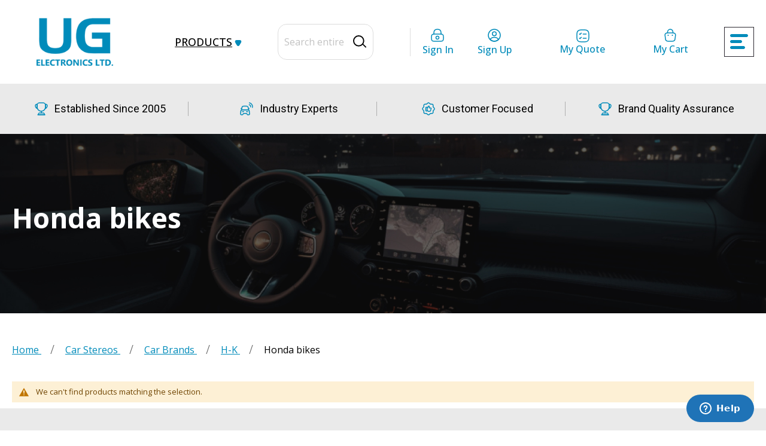

--- FILE ---
content_type: text/html; charset=UTF-8
request_url: https://www.ugsage.com/car-stereos/car-brands/h-k/honda-bikes.html
body_size: 19441
content:
<!doctype html>
<html lang="en">
    <head >
        <script>
    var LOCALE = 'en\u002DGB';
    var BASE_URL = 'https\u003A\u002F\u002Fwww.ugsage.com\u002F';
    var require = {
        'baseUrl': 'https\u003A\u002F\u002Fwww.ugsage.com\u002Fstatic\u002Fversion1756808696\u002Ffrontend\u002FUgsage\u002Fcustom\u002Fen_GB'
    };</script>        <meta charset="utf-8"/>
<meta name="title" content="Honda bikes - H-K - Car Brands - Car Stereos Car DVD Wholesalers"/>
<meta name="description" content="xtrons car DVD and car audio wholesalers and manufacturers, Car DVD Exporters, car DVD distributors"/>
<meta name="keywords" content="Car DVD Wholesalers, car DVD manufacturers, car DVD factories, car DVD sellers, car DVD traders, car DVD agents, car DVD retailers, car audio wholesale"/>
<meta name="robots" content="INDEX,FOLLOW"/>
<meta name="viewport" content="width=device-width, initial-scale=1"/>
<meta name="format-detection" content="telephone=no"/>
<title>Honda bikes - H-K - Car Brands - Car Stereos Car DVD Wholesalers</title>
<link  rel="stylesheet" type="text/css"  media="all" href="https://www.ugsage.com/static/version1756808696/frontend/Ugsage/custom/en_GB/mage/calendar.css" />
<link  rel="stylesheet" type="text/css"  media="all" href="https://www.ugsage.com/static/version1756808696/frontend/Ugsage/custom/en_GB/css/styles-m.css" />
<link  rel="stylesheet" type="text/css"  media="all" href="https://www.ugsage.com/static/version1756808696/frontend/Ugsage/custom/en_GB/Amasty_HidePrice/js/fancyambox/jquery.fancyambox.min.css" />
<link  rel="stylesheet" type="text/css"  media="all" href="https://www.ugsage.com/static/version1756808696/frontend/Ugsage/custom/en_GB/Amasty_HidePrice/css/amhideprice.css" />
<link  rel="stylesheet" type="text/css"  media="all" href="https://www.ugsage.com/static/version1756808696/frontend/Ugsage/custom/en_GB/WeltPixel_OwlCarouselSlider/css/owl.carousel.css" />
<link  rel="stylesheet" type="text/css"  media="all" href="https://www.ugsage.com/static/version1756808696/frontend/Ugsage/custom/en_GB/Searchanise_SearchAutocomplete/css/se.css" />
<link  rel="stylesheet" type="text/css"  media="screen and (min-width: 768px)" href="https://www.ugsage.com/static/version1756808696/frontend/Ugsage/custom/en_GB/css/styles-l.css" />
<link  rel="stylesheet" type="text/css"  media="print" href="https://www.ugsage.com/static/version1756808696/frontend/Ugsage/custom/en_GB/css/print.css" />
<script  type="text/javascript"  src="https://www.ugsage.com/static/version1756808696/frontend/Ugsage/custom/en_GB/requirejs/require.js"></script>
<script  type="text/javascript"  src="https://www.ugsage.com/static/version1756808696/frontend/Ugsage/custom/en_GB/mage/requirejs/mixins.js"></script>
<script  type="text/javascript"  src="https://www.ugsage.com/static/version1756808696/frontend/Ugsage/custom/en_GB/requirejs-config.js"></script>
<link  type="text/css" rel="stylesheet" href="//fonts.googleapis.com/css2?family=Open+Sans:ital,wght@0,300;0,400;0,500;0,600;0,700;0,800;1,300;1,400;1,500;1,600;1,700;1,800&family=Roboto:ital,wght@0,100;0,300;0,400;0,500;0,700;0,900;1,100;1,300;1,400;1,500;1,700;1,900&display=swap" />
<link  rel="icon" type="image/x-icon" href="https://www.ugsage.com/media/favicon/default/favicon.png" />
<link  rel="shortcut icon" type="image/x-icon" href="https://www.ugsage.com/media/favicon/default/favicon.png" />
<link  rel="canonical" href="https://www.ugsage.com/car-stereos/car-brands/h-k/honda-bikes.html" />
        <!-- BEGIN GOOGLE ANALYTICS CODE -->
<script type="text/x-magento-init">
{
    "*": {
        "Magento_GoogleAnalytics/js/google-analytics": {
            "isCookieRestrictionModeEnabled": 0,
            "currentWebsite": 1,
            "cookieName": "user_allowed_save_cookie",
            "ordersTrackingData": [],
            "pageTrackingData": {"optPageUrl":"","isAnonymizedIpActive":false,"accountId":"UA-46639583-5"}        }
    }
}
</script>
<!-- END GOOGLE ANALYTICS CODE -->
    <script type="text/x-magento-init">
        {
            "*": {
                "Magento_PageCache/js/form-key-provider": {
                    "isPaginationCacheEnabled":
                        0                }
            }
        }
    </script>
<script type="text&#x2F;javascript" src="https&#x3A;&#x2F;&#x2F;chimpstatic.com&#x2F;mcjs-connected&#x2F;js&#x2F;users&#x2F;30bc4b99e454c1867dd412a8f&#x2F;d8b88335722a132dd8f263750.js" defer="defer">
</script>    </head>
    <body data-container="body"
          data-mage-init='{"loaderAjax": {}, "loader": { "icon": "https://www.ugsage.com/static/version1756808696/frontend/Ugsage/custom/en_GB/images/loader-2.gif"}}'
        id="html-body" class="page-with-filter page-products categorypath-car-stereos-car-brands-h-k-honda-bikes category-honda-bikes catalog-category-view page-layout-1column">
        

<div class="cookie-status-message" id="cookie-status">
    The store will not work correctly when cookies are disabled.</div>
<script type="text&#x2F;javascript">document.querySelector("#cookie-status").style.display = "none";</script>
<script type="text/x-magento-init">
    {
        "*": {
            "cookieStatus": {}
        }
    }
</script>

<script type="text/x-magento-init">
    {
        "*": {
            "mage/cookies": {
                "expires": null,
                "path": "\u002F",
                "domain": ".www.ugsage.com",
                "secure": true,
                "lifetime": "3600"
            }
        }
    }
</script>
    <noscript>
        <div class="message global noscript">
            <div class="content">
                <p>
                    <strong>JavaScript seems to be disabled in your browser.</strong>
                    <span>
                        For the best experience on our site, be sure to turn on Javascript in your browser.                    </span>
                </p>
            </div>
        </div>
    </noscript>

<script>
    window.cookiesConfig = window.cookiesConfig || {};
    window.cookiesConfig.secure = true;
</script><script>    require.config({
        map: {
            '*': {
                wysiwygAdapter: 'mage/adminhtml/wysiwyg/tiny_mce/tinymce5Adapter'
            }
        }
    });</script><script>
    window.Searchanise = {"host":"https:\/\/searchserverapi.com","api_key":"1a5E1S2c8J","SearchInput":"#search,form input[name=\"q\"]","AdditionalSearchInputs":"#name,#description,#sku","AutoCmpParams":{"union":{"price":{"min":"se_price_32000|se_price_0"}},"restrictBy":{"status":1,"visibility":"3|4"}},"options":{"ResultsDiv":"#snize_results","ResultsFormPath":"https:\/\/www.ugsage.com\/searchanise\/result","ResultsFallbackUrl":"https:\/\/www.ugsage.com\/catalogsearch\/result\/?q=","PriceFormat":{"decimals_separator":".","thousands_separator":",","symbol":"US$","decimals":2,"rate":1,"after":false}},"ResultsParams":{"facetBy":{"price":{"type":"slider"}},"union":{"price":{"min":"se_price_32000|se_price_0"}},"restrictBy":{"status":1,"visibility":"3|4"}},"forceUseExternalJQuery":true};

    requirejs.config({
        paths: {
            'searchanise': '//searchserverapi.com/widgets/v1.0/init'
        },
        shim: {
            'searchanise': ['jquery']
        }
    });
</script>
<script type="text/x-magento-init">
    {
        "*": {
            "searchanise": {}
        }
    }
</script>
<div class="page-wrapper"><header class="page-header"><div class="header content"><span data-action="toggle-nav" class="action nav-toggle"><span>Toggle Nav</span></span>
<a
    class="logo"
    href="https://www.ugsage.com/"
    title="ugsage"
    aria-label="store logo">
    <img src="https://www.ugsage.com/media/logo/stores/1/logo.svg"
         title="ugsage"
         alt="ugsage"
            width="170"                />
</a>

<div data-block="minicart" class="minicart-wrapper">
    <a class="action showcart" href="https://www.ugsage.com/checkout/cart/"
       data-bind="scope: 'minicart_content'">
        <span class="text">My Cart</span>
        <span class="counter qty empty"
              data-bind="css: { empty: !!getCartParam('summary_count') == false && !isLoading() },
               blockLoader: isLoading">
            <span class="counter-number">
                <!-- ko if: getCartParam('summary_count') -->
                <!-- ko text: getCartParam('summary_count').toLocaleString(window.LOCALE) --><!-- /ko -->
                <!-- /ko -->
            </span>
            <span class="counter-label">
            <!-- ko if: getCartParam('summary_count') -->
                <!-- ko text: getCartParam('summary_count').toLocaleString(window.LOCALE) --><!-- /ko -->
                <!-- ko i18n: 'items' --><!-- /ko -->
            <!-- /ko -->
            </span>
        </span>
    </a>
            <div class="block block-minicart"
             data-role="dropdownDialog"
             data-mage-init='{"dropdownDialog":{
                "appendTo":"[data-block=minicart]",
                "triggerTarget":".showcart",
                "timeout": "2000",
                "closeOnMouseLeave": false,
                "closeOnEscape": true,
                "triggerClass":"active",
                "parentClass":"active",
                "buttons":[]}}'>
            <div id="minicart-content-wrapper" data-bind="scope: 'minicart_content'">
                <!-- ko template: getTemplate() --><!-- /ko -->
            </div>
                    </div>
        <script>window.checkout = {"shoppingCartUrl":"https:\/\/www.ugsage.com\/checkout\/cart\/","checkoutUrl":"https:\/\/www.ugsage.com\/checkout\/","updateItemQtyUrl":"https:\/\/www.ugsage.com\/checkout\/sidebar\/updateItemQty\/","removeItemUrl":"https:\/\/www.ugsage.com\/checkout\/sidebar\/removeItem\/","imageTemplate":"Magento_Catalog\/product\/image_with_borders","baseUrl":"https:\/\/www.ugsage.com\/","minicartMaxItemsVisible":5,"websiteId":"1","maxItemsToDisplay":10,"storeId":"1","storeGroupId":"1","customerLoginUrl":"https:\/\/www.ugsage.com\/customer\/account\/login\/","isRedirectRequired":false,"autocomplete":"off","captcha":{"user_login":{"isCaseSensitive":false,"imageHeight":50,"imageSrc":"","refreshUrl":"https:\/\/www.ugsage.com\/captcha\/refresh\/","isRequired":false,"timestamp":1768424439}}}</script>    <script type="text/x-magento-init">
    {
        "[data-block='minicart']": {
            "Magento_Ui/js/core/app": {"components":{"minicart_content":{"children":{"subtotal.container":{"children":{"subtotal":{"children":{"subtotal.totals":{"config":{"display_cart_subtotal_incl_tax":0,"display_cart_subtotal_excl_tax":1,"template":"Magento_Tax\/checkout\/minicart\/subtotal\/totals"},"children":{"subtotal.totals.msrp":{"component":"Magento_Msrp\/js\/view\/checkout\/minicart\/subtotal\/totals","config":{"displayArea":"minicart-subtotal-hidden","template":"Magento_Msrp\/checkout\/minicart\/subtotal\/totals"}}},"component":"Magento_Tax\/js\/view\/checkout\/minicart\/subtotal\/totals"}},"component":"uiComponent","config":{"template":"Magento_Checkout\/minicart\/subtotal"}}},"component":"uiComponent","config":{"displayArea":"subtotalContainer"}},"item.renderer":{"component":"Magento_Checkout\/js\/view\/cart-item-renderer","config":{"displayArea":"defaultRenderer","template":"Magento_Checkout\/minicart\/item\/default"},"children":{"item.image":{"component":"Magento_Catalog\/js\/view\/image","config":{"template":"Magento_Catalog\/product\/image","displayArea":"itemImage"}},"checkout.cart.item.price.sidebar":{"component":"uiComponent","config":{"template":"Magento_Checkout\/minicart\/item\/price","displayArea":"priceSidebar"}}}},"extra_info":{"component":"uiComponent","config":{"displayArea":"extraInfo"}},"promotion":{"component":"uiComponent","config":{"displayArea":"promotion"}}},"config":{"itemRenderer":{"default":"defaultRenderer","simple":"defaultRenderer","virtual":"defaultRenderer"},"template":"Magento_Checkout\/minicart\/content"},"component":"Magento_Checkout\/js\/view\/minicart"}},"types":[]}        },
        "*": {
            "Magento_Ui/js/block-loader": "https\u003A\u002F\u002Fwww.ugsage.com\u002Fstatic\u002Fversion1756808696\u002Ffrontend\u002FUgsage\u002Fcustom\u002Fen_GB\u002Fimages\u002Floader\u002D1.gif"
        }
    }
    </script>
</div>
<div data-block="quotecart" class="amquote-cart-wrapper minicart-wrapper">
    <a class="amquote-showcart action" href="https://www.ugsage.com/request_quote/cart/"
       data-bind="scope: 'quotecart_content'" title="My Quote">
        <span class="text">My Quote</span>
        <span class="counter qty empty"
              data-bind="css: { empty: !!getCartParam('summary_count') == false }, blockLoader: isLoading">
            <span class="counter-number"><!-- ko text: getCartParam('summary_count') --><!-- /ko --></span>
            <span class="counter-label">
            <!-- ko if: getCartParam('summary_count') -->
                <!-- ko text: getCartParam('summary_count') --><!-- /ko -->
                <!-- ko i18n: 'items' --><!-- /ko -->
                <!-- /ko -->
            </span>
        </span>
    </a>
    <div class="block block-quotecart block-minicart"
         data-role="dropdownDialog"
         data-mage-init='{"dropdownDialog":{
                "appendTo":"[data-block=quotecart]",
                "triggerTarget":".amquote-showcart",
                "timeout": "2000",
                "closeOnMouseLeave": false,
                "closeOnEscape": true,
                "triggerClass":"-active",
                "parentClass":"-active",
                "buttons":[]}}'>
        <div id="quotecart-content-wrapper" data-bind="scope: 'quotecart_content'">
            <!-- ko template: getTemplate() --><!-- /ko -->
        </div>
            </div>

    <script>
        window.amasty_quote_cart = {"checkoutUrl":"https:\/\/www.ugsage.com\/request_quote\/cart\/","updateItemQtyUrl":"https:\/\/www.ugsage.com\/amasty_quote\/sidebar\/updateItemQty\/","removeItemUrl":"https:\/\/www.ugsage.com\/amasty_quote\/sidebar\/removeItem\/","imageTemplate":"Magento_Catalog\/product\/image","baseUrl":"https:\/\/www.ugsage.com\/","minicartMaxItemsVisible":5,"websiteId":"1","maxItemsToDisplay":10};
    </script>

    <script type="text/x-magento-init">
    {
        "[data-block='quotecart']": {
            "Magento_Ui/js/core/app": {"components":{"quotecart_content":{"component":"Amasty_RequestQuote\/js\/view\/quotecart","config":{"template":"Amasty_RequestQuote\/quotecart\/content","itemRenderer":{"default":"defaultRenderer","simple":"defaultRenderer","virtual":"defaultRenderer"}},"children":{"item.renderer":{"component":"Magento_Checkout\/js\/view\/cart-item-renderer","config":{"displayArea":"defaultRenderer","template":"Magento_Checkout\/minicart\/item\/default"},"children":{"checkout.cart.item.price.sidebar":{"component":"uiComponent","config":{"template":"Magento_Checkout\/minicart\/item\/price","displayArea":"priceSidebar"}},"item.image":{"component":"Magento_Catalog\/js\/view\/image","config":{"template":"Magento_Catalog\/product\/image","displayArea":"itemImage"}}}},"extra_info":{"component":"uiComponent","config":{"displayArea":"extraInfo"}},"promotion":{"component":"uiComponent","config":{"displayArea":"promotion"}}}}},"types":[]}        },
        "*": {
            "Magento_Ui/js/block-loader": "https://www.ugsage.com/static/version1756808696/frontend/Ugsage/custom/en_GB/images/loader-1.gif"
        }
    }
    </script>
</div>
<div class="block block-search">
    <div class="block block-title"><strong>Search</strong></div>
    <div class="block block-content">
        <form class="form minisearch" id="search_mini_form"
              action="https://www.ugsage.com/searchanise/result" method="get">
                        <div class="field search">
                <label class="label" for="search" data-role="minisearch-label">
                    <span>Search</span>
                </label>
                <div class="control">
                    <input id="search"
                           data-mage-init='{
                            "quickSearch": {
                                "formSelector": "#search_mini_form",
                                "url": "https://www.ugsage.com/search/ajax/suggest/",
                                "destinationSelector": "#search_autocomplete",
                                "minSearchLength": "1"
                            }
                        }'
                           type="text"
                           name="q"
                           value=""
                           placeholder="Search&#x20;entire&#x20;store&#x20;here..."
                           class="input-text"
                           maxlength="128"
                           role="combobox"
                           aria-haspopup="false"
                           aria-autocomplete="both"
                           autocomplete="off"
                           aria-expanded="false"/>
                    <div id="search_autocomplete" class="search-autocomplete"></div>
                    <div class="nested">
    <a class="action advanced" href="https://www.ugsage.com/catalogsearch/advanced/" data-action="advanced-search">
        Advanced Search    </a>
</div>
                </div>
            </div>
            <div class="actions">
                <button type="submit"
                        title="Search"
                        class="action search"
                        aria-label="Search"
                >
                    <span>Search</span>
                </button>
            </div>
        </form>
    </div>
</div>
<div class="panel header"><ul class="header links"><li><a href="https://www.ugsage.com/customer/account/" id="idZ1iIBfBn" >My Account</a></li><li class="link authorization-link" data-label="or">
    <a href="https://www.ugsage.com/customer/account/login/"        >Sign In</a>
</li>
<li class="item link compare" data-bind="scope: 'compareProducts'" data-role="compare-products-link">
    <a class="action compare no-display" title="Compare&#x20;Products"
       data-bind="attr: {'href': compareProducts().listUrl}, css: {'no-display': !compareProducts().count}"
    >
        Compare Products        <span class="counter qty" data-bind="text: compareProducts().countCaption"></span>
    </a>
</li>
<script type="text/x-magento-init">
{"[data-role=compare-products-link]": {"Magento_Ui/js/core/app": {"components":{"compareProducts":{"component":"Magento_Catalog\/js\/view\/compare-products"}}}}}
</script>
    <li class="greet welcome" data-bind="scope: 'customer'">
        <!-- ko if: customer().fullname  -->
        <a href="https://www.ugsage.com/customer/account/"><span class="logged-in"
              data-bind="text: new String('Welcome, %1!').
              replace('%1', customer().fullname)">
        </span></a> 
        <!-- /ko -->
        <!-- ko ifnot: customer().fullname  -->
        <span class="not-logged-in"
              data-bind="text: ' Welcome to Ugsage'"></span>
                <!-- /ko -->
    </li>
        <script type="text/x-magento-init">
        {
            "*": {
                "Magento_Ui/js/core/app": {
                    "components": {
                        "customer": {
                            "component": "Magento_Customer/js/view/customer"
                        }
                    }
                }
            }
        }
    </script>
<li><a href="https://www.ugsage.com/customer/account/create/" id="idlD1BOzDP" class="signup-section" >Sign up</a></li></ul><a class="action skip contentarea"
   href="#contentarea">
    <span>
        Skip to Content    </span>
</a>
</div>
<script>
    require([
        'jquery',
        'Amasty_RequestQuote/js/actions/hide',
        'Amasty_RequestQuote/js/actions/empty_cart_button'
    ], function ($, hide, emptyCartButton) {
        hide();
        emptyCartButton();
    });
</script>
<div class="sidenavWrapper">
  <div id="mySidenav" class="sidenav">
    <a href="javascript:void(0)" class="closebtn" onclick="closeNav()">&times;</a>
      <a href="https://www.ugsage.com/news">News</a><a href="https://www.ugsage.com/pre-order.html">Pre-Order</a><a href="https://www.ugsage.com/promotion.html">Clearance</a><a href="https://www.ugsage.com/about-us">About Us</a><a href="https://www.ugsage.com/contacts">Contact</a>  </div>
  <span onclick="openNav()"><img src="https://www.ugsage.com/static/version1756808696/frontend/Ugsage/custom/en_GB/images/menu.svg"></span>
  <script type="text/javascript">
    function openNav() {
      document.getElementById("mySidenav").style.width = "300px";
    }
    /* Set the width of the side navigation to 0 */
    function closeNav() {
      document.getElementById("mySidenav").style.width = "0";
    }
  </script>
</div>    <div class="sections nav-sections">
                <div class="section-items nav-sections-items"
             data-mage-init='{"tabs":{"openedState":"active"}}'>
                                            <div class="section-item-title nav-sections-item-title"
                     data-role="collapsible">
                    <a class="nav-sections-item-switch"
                       data-toggle="switch" href="#store.menu">
                        Menu                    </a>
                </div>
                <div class="section-item-content nav-sections-item-content"
                     id="store.menu"
                     data-role="content">
                    
<nav class="navigation" data-action="navigation">
    <ul data-mage-init='{"menu":{"responsive":true, "expanded":true, "position":{"my":"left top","at":"left bottom"}}}'>
        <li class="level0 first level-top parent ui-menu-item" role="presentation">
            <a href="" class="level-top ui-corner-all" aria-haspopup="true" role="menuitem">
                <span class="ui-menu-icon ui-icon ui-icon-carat-1-e"></span>
                <span>Products</span>
            </a>
            <ul class="level1 submenu ui-menu ui-widget ui-widget-content ui-corner-all" role="menu" aria-expanded="true">
                <li  class="level0 nav-1 category-item first has-active level-top parent"><a href="https://www.ugsage.com/car-stereos.html"  class="level-top" ><span>Car Stereos</span></a><ul class="level0 submenu"><li  class="level1 nav-1-1 category-item first parent"><a href="https://www.ugsage.com/car-stereos/product-series.html" ><span>Series</span></a><ul class="level1 submenu"><li  class="level2 nav-1-1-1 category-item first"><a href="https://www.ugsage.com/car-stereos/product-series/octa-core-dx-tx-series-4-64gb-qled-screen.html" ><span>DX/TX Series</span></a></li><li  class="level2 nav-1-1-2 category-item"><a href="https://www.ugsage.com/car-stereos/product-series/id-series.html" ><span>ID Series</span></a></li><li  class="level2 nav-1-1-3 category-item"><a href="https://www.ugsage.com/car-stereos/product-series/octa-core-iq-series-6-128gb.html" ><span>IQ Series</span></a></li><li  class="level2 nav-1-1-4 category-item"><a href="https://www.ugsage.com/car-stereos/product-series/iq.html" ><span>IQ</span></a></li><li  class="level2 nav-1-1-5 category-item"><a href="https://www.ugsage.com/car-stereos/product-series/px-series.html" ><span>PX/PXS Series</span></a></li><li  class="level2 nav-1-1-6 category-item"><a href="https://www.ugsage.com/car-stereos/product-series/octa-core-ix-series-8-128gb.html" ><span>IX Series</span></a></li><li  class="level2 nav-1-1-7 category-item"><a href="https://www.ugsage.com/car-stereos/product-series/ixa-series.html" ><span>IXA Series</span></a></li><li  class="level2 nav-1-1-8 category-item"><a href="https://www.ugsage.com/car-stereos/product-series/octa-core-ia-series-4-64gb.html" ><span>IA Series</span></a></li><li  class="level2 nav-1-1-9 category-item"><a href="https://www.ugsage.com/car-stereos/product-series/octa-core-ie-series-2-32gb-hd-screen-coxial-output.html" ><span>IE Series</span></a></li><li  class="level2 nav-1-1-10 category-item last"><a href="https://www.ugsage.com/car-stereos/product-series/ad-series.html" ><span>AD Series</span></a></li></ul></li><li  class="level1 nav-1-2 category-item parent"><a href="https://www.ugsage.com/car-stereos/headset-screens.html" ><span>Universal Size</span></a><ul class="level1 submenu"><li  class="level2 nav-1-2-1 category-item first"><a href="https://www.ugsage.com/car-stereos/headset-screens/7.html" ><span>7 inch</span></a></li><li  class="level2 nav-1-2-2 category-item"><a href="https://www.ugsage.com/car-stereos/headset-screens/9-inch.html" ><span>9 inch</span></a></li><li  class="level2 nav-1-2-3 category-item"><a href="https://www.ugsage.com/car-stereos/headset-screens/10.html" ><span>10.1 inch</span></a></li><li  class="level2 nav-1-2-4 category-item last"><a href="https://www.ugsage.com/car-stereos/headset-screens/12-8-inch.html" ><span>12.8 inch</span></a></li></ul></li><li  class="level1 nav-1-3 category-item has-active last parent"><a href="https://www.ugsage.com/car-stereos/car-brands.html" ><span>Car Brands</span></a><ul class="level1 submenu"><li  class="level2 nav-1-3-1 category-item first parent"><a href="https://www.ugsage.com/car-stereos/car-brands/a-c.html" ><span>A-C</span></a><ul class="level2 submenu"><li  class="level3 nav-1-3-1-1 category-item first"><a href="https://www.ugsage.com/car-stereos/car-brands/a-c/acura.html" ><span>Acura</span></a></li><li  class="level3 nav-1-3-1-2 category-item"><a href="https://www.ugsage.com/car-stereos/car-brands/a-c/alfa-romeo.html" ><span>Alfa Romeo</span></a></li><li  class="level3 nav-1-3-1-3 category-item"><a href="https://www.ugsage.com/car-stereos/car-brands/a-c/audi.html" ><span>Audi</span></a></li><li  class="level3 nav-1-3-1-4 category-item"><a href="https://www.ugsage.com/car-stereos/car-brands/a-c/bmw.html" ><span>BMW</span></a></li><li  class="level3 nav-1-3-1-5 category-item"><a href="https://www.ugsage.com/car-stereos/car-brands/a-c/buick.html" ><span>Buick</span></a></li><li  class="level3 nav-1-3-1-6 category-item"><a href="https://www.ugsage.com/car-stereos/car-brands/a-c/borgward.html" ><span>Borgward</span></a></li><li  class="level3 nav-1-3-1-7 category-item"><a href="https://www.ugsage.com/car-stereos/car-brands/a-c/bentley.html" ><span>Bentley</span></a></li><li  class="level3 nav-1-3-1-8 category-item"><a href="https://www.ugsage.com/car-stereos/car-brands/a-c/cadillac.html" ><span>Cadillac</span></a></li><li  class="level3 nav-1-3-1-9 category-item"><a href="https://www.ugsage.com/car-stereos/car-brands/a-c/chevrolet.html" ><span>Chevrolet</span></a></li><li  class="level3 nav-1-3-1-10 category-item"><a href="https://www.ugsage.com/car-stereos/car-brands/a-c/chrysler.html" ><span>Chrysler</span></a></li><li  class="level3 nav-1-3-1-11 category-item last"><a href="https://www.ugsage.com/car-stereos/car-brands/a-c/citroen.html" ><span>Citroen</span></a></li></ul></li><li  class="level2 nav-1-3-2 category-item parent"><a href="https://www.ugsage.com/car-stereos/car-brands/d-g.html" ><span>D-G</span></a><ul class="level2 submenu"><li  class="level3 nav-1-3-2-1 category-item first"><a href="https://www.ugsage.com/car-stereos/car-brands/d-g/dacia.html" ><span>Dacia</span></a></li><li  class="level3 nav-1-3-2-2 category-item"><a href="https://www.ugsage.com/car-stereos/car-brands/d-g/daewoo.html" ><span>Daewoo</span></a></li><li  class="level3 nav-1-3-2-3 category-item"><a href="https://www.ugsage.com/car-stereos/car-brands/d-g/daihatsu.html" ><span>Daihatsu</span></a></li><li  class="level3 nav-1-3-2-4 category-item"><a href="https://www.ugsage.com/car-stereos/car-brands/d-g/dodge.html" ><span>Dodge</span></a></li><li  class="level3 nav-1-3-2-5 category-item"><a href="https://www.ugsage.com/car-stereos/car-brands/d-g/fiat.html" ><span>Fiat</span></a></li><li  class="level3 nav-1-3-2-6 category-item"><a href="https://www.ugsage.com/car-stereos/car-brands/d-g/ford.html" ><span>Ford</span></a></li><li  class="level3 nav-1-3-2-7 category-item"><a href="https://www.ugsage.com/car-stereos/car-brands/d-g/gmc.html" ><span>GMC</span></a></li><li  class="level3 nav-1-3-2-8 category-item"><a href="https://www.ugsage.com/car-stereos/car-brands/d-g/gms.html" ><span>GMS</span></a></li><li  class="level3 nav-1-3-2-9 category-item last"><a href="https://www.ugsage.com/car-stereos/car-brands/d-g/genesis.html" ><span>Genesis</span></a></li></ul></li><li  class="level2 nav-1-3-3 category-item has-active parent"><a href="https://www.ugsage.com/car-brands/h-k.html" ><span>H-K</span></a><ul class="level2 submenu"><li  class="level3 nav-1-3-3-1 category-item first"><a href="https://www.ugsage.com/car-brands/h-k/holden.html" ><span>Holden</span></a></li><li  class="level3 nav-1-3-3-2 category-item"><a href="https://www.ugsage.com/car-brands/h-k/honda.html" ><span>Honda</span></a></li><li  class="level3 nav-1-3-3-3 category-item"><a href="https://www.ugsage.com/car-brands/h-k/hummer.html" ><span>Hummer</span></a></li><li  class="level3 nav-1-3-3-4 category-item"><a href="https://www.ugsage.com/car-brands/h-k/hyundai.html" ><span>Hyundai</span></a></li><li  class="level3 nav-1-3-3-5 category-item active"><a href="https://www.ugsage.com/car-stereos/car-brands/h-k/honda-bikes.html" ><span>Honda bikes</span></a></li><li  class="level3 nav-1-3-3-6 category-item"><a href="https://www.ugsage.com/car-brands/h-k/isuzu.html" ><span>Isuzu</span></a></li><li  class="level3 nav-1-3-3-7 category-item"><a href="https://www.ugsage.com/car-brands/h-k/jaguar.html" ><span>Jaguar</span></a></li><li  class="level3 nav-1-3-3-8 category-item"><a href="https://www.ugsage.com/car-brands/h-k/jeep.html" ><span>Jeep</span></a></li><li  class="level3 nav-1-3-3-9 category-item last"><a href="https://www.ugsage.com/car-brands/h-k/kia.html" ><span>Kia</span></a></li></ul></li><li  class="level2 nav-1-3-4 category-item parent"><a href="https://www.ugsage.com/car-brands/l-n.html" ><span>L-N</span></a><ul class="level2 submenu"><li  class="level3 nav-1-3-4-1 category-item first"><a href="https://www.ugsage.com/car-brands/l-n/land-rover.html" ><span>Land Rover</span></a></li><li  class="level3 nav-1-3-4-2 category-item"><a href="https://www.ugsage.com/car-brands/l-n/lexus.html" ><span>Lexus</span></a></li><li  class="level3 nav-1-3-4-3 category-item"><a href="https://www.ugsage.com/car-brands/l-n/lada.html" ><span>Lada</span></a></li><li  class="level3 nav-1-3-4-4 category-item"><a href="https://www.ugsage.com/car-brands/l-n/lincoln.html" ><span>Lincoln</span></a></li><li  class="level3 nav-1-3-4-5 category-item"><a href="https://www.ugsage.com/car-brands/l-n/mazda.html" ><span>Mazda</span></a></li><li  class="level3 nav-1-3-4-6 category-item"><a href="https://www.ugsage.com/car-brands/l-n/mercedes-benz.html" ><span>Mercedes-Benz</span></a></li><li  class="level3 nav-1-3-4-7 category-item"><a href="https://www.ugsage.com/car-brands/l-n/mercury.html" ><span>Mercury</span></a></li><li  class="level3 nav-1-3-4-8 category-item"><a href="https://www.ugsage.com/car-brands/l-n/mini.html" ><span>Mini</span></a></li><li  class="level3 nav-1-3-4-9 category-item"><a href="https://www.ugsage.com/car-brands/l-n/mitsubishi.html" ><span>Mitsubishi</span></a></li><li  class="level3 nav-1-3-4-10 category-item"><a href="https://www.ugsage.com/car-brands/l-n/nissan.html" ><span>Nissan</span></a></li><li  class="level3 nav-1-3-4-11 category-item"><a href="https://www.ugsage.com/car-brands/l-n/mg.html" ><span>MG</span></a></li><li  class="level3 nav-1-3-4-12 category-item last"><a href="https://www.ugsage.com/car-stereos/car-brands/l-n/maserati.html" ><span>Maserati</span></a></li></ul></li><li  class="level2 nav-1-3-5 category-item parent"><a href="https://www.ugsage.com/car-brands/o-r.html" ><span>O-R</span></a><ul class="level2 submenu"><li  class="level3 nav-1-3-5-1 category-item first"><a href="https://www.ugsage.com/car-brands/o-r/olds-mobile.html" ><span>Olds Mobile</span></a></li><li  class="level3 nav-1-3-5-2 category-item"><a href="https://www.ugsage.com/car-brands/o-r/opel.html" ><span>Opel</span></a></li><li  class="level3 nav-1-3-5-3 category-item"><a href="https://www.ugsage.com/car-brands/o-r/perodua.html" ><span>Perodua</span></a></li><li  class="level3 nav-1-3-5-4 category-item"><a href="https://www.ugsage.com/car-brands/o-r/peugeot.html" ><span>Peugeot</span></a></li><li  class="level3 nav-1-3-5-5 category-item"><a href="https://www.ugsage.com/car-brands/o-r/plymouth.html" ><span>Plymouth</span></a></li><li  class="level3 nav-1-3-5-6 category-item"><a href="https://www.ugsage.com/car-brands/o-r/pontiac.html" ><span>Pontiac</span></a></li><li  class="level3 nav-1-3-5-7 category-item"><a href="https://www.ugsage.com/car-brands/o-r/porsche.html" ><span>Porsche</span></a></li><li  class="level3 nav-1-3-5-8 category-item"><a href="https://www.ugsage.com/car-brands/o-r/proton.html" ><span>Proton</span></a></li><li  class="level3 nav-1-3-5-9 category-item"><a href="https://www.ugsage.com/car-brands/o-r/renault.html" ><span>Renault</span></a></li><li  class="level3 nav-1-3-5-10 category-item last"><a href="https://www.ugsage.com/car-brands/o-r/rover.html" ><span>Rover</span></a></li></ul></li><li  class="level2 nav-1-3-6 category-item last parent"><a href="https://www.ugsage.com/car-brands/s-v.html" ><span>S-V</span></a><ul class="level2 submenu"><li  class="level3 nav-1-3-6-1 category-item first"><a href="https://www.ugsage.com/car-brands/s-v/saab.html" ><span>Saab</span></a></li><li  class="level3 nav-1-3-6-2 category-item"><a href="https://www.ugsage.com/car-brands/s-v/saturn.html" ><span>Saturn</span></a></li><li  class="level3 nav-1-3-6-3 category-item"><a href="https://www.ugsage.com/car-brands/s-v/seat.html" ><span>Seat</span></a></li><li  class="level3 nav-1-3-6-4 category-item"><a href="https://www.ugsage.com/car-brands/s-v/skoda.html" ><span>Skoda</span></a></li><li  class="level3 nav-1-3-6-5 category-item"><a href="https://www.ugsage.com/car-brands/s-v/smart.html" ><span>Smart</span></a></li><li  class="level3 nav-1-3-6-6 category-item"><a href="https://www.ugsage.com/car-brands/s-v/ssang-yong.html" ><span>Ssang Yong</span></a></li><li  class="level3 nav-1-3-6-7 category-item"><a href="https://www.ugsage.com/car-brands/s-v/subaru.html" ><span>Subaru</span></a></li><li  class="level3 nav-1-3-6-8 category-item"><a href="https://www.ugsage.com/car-brands/s-v/suzuki.html" ><span>Suzuki</span></a></li><li  class="level3 nav-1-3-6-9 category-item"><a href="https://www.ugsage.com/car-brands/s-v/toyota.html" ><span>Toyota</span></a></li><li  class="level3 nav-1-3-6-10 category-item"><a href="https://www.ugsage.com/car-brands/s-v/vauxhall.html" ><span>Vauxhall</span></a></li><li  class="level3 nav-1-3-6-11 category-item"><a href="https://www.ugsage.com/car-brands/s-v/volkswagen.html" ><span>Volkswagen</span></a></li><li  class="level3 nav-1-3-6-12 category-item"><a href="https://www.ugsage.com/car-brands/s-v/volvo.html" ><span>Volvo</span></a></li><li  class="level3 nav-1-3-6-13 category-item last"><a href="https://www.ugsage.com/car-brands/s-v/tesla.html" ><span>Tesla</span></a></li></ul></li></ul></li></ul></li><li  class="level0 nav-2 category-item level-top parent"><a href="https://www.ugsage.com/android-screen-upgrade-models.html"  class="level-top" ><span>Android Screen Upgrade Models</span></a><ul class="level0 submenu"><li  class="level1 nav-2-1 category-item first parent"><a href="https://www.ugsage.com/android-screen-upgrade-models/by-brands.html" ><span>Car Brands</span></a><ul class="level1 submenu"><li  class="level2 nav-2-1-1 category-item first parent"><a href="https://www.ugsage.com/android-screen-upgrade-models/by-brands/benz.html" ><span>Benz</span></a><ul class="level2 submenu"><li  class="level3 nav-2-1-1-1 category-item first"><a href="https://www.ugsage.com/android-screen-upgrade-models/by-brands/benz/a-class.html" ><span>A-Class</span></a></li><li  class="level3 nav-2-1-1-2 category-item"><a href="https://www.ugsage.com/android-screen-upgrade-models/by-brands/benz/b-class.html" ><span>B-Class</span></a></li><li  class="level3 nav-2-1-1-3 category-item"><a href="https://www.ugsage.com/android-screen-upgrade-models/by-brands/benz/c-class.html" ><span>C-Class</span></a></li><li  class="level3 nav-2-1-1-4 category-item"><a href="https://www.ugsage.com/android-screen-upgrade-models/by-brands/benz/e-class.html" ><span> E-class</span></a></li><li  class="level3 nav-2-1-1-5 category-item"><a href="https://www.ugsage.com/android-screen-upgrade-models/by-brands/benz/cls-class.html" ><span>CLS-Class</span></a></li><li  class="level3 nav-2-1-1-6 category-item"><a href="https://www.ugsage.com/android-screen-upgrade-models/by-brands/benz/glk-class.html" ><span>GLK-Class</span></a></li><li  class="level3 nav-2-1-1-7 category-item last"><a href="https://www.ugsage.com/android-screen-upgrade-models/by-brands/benz/ml-class.html" ><span>ML-Class</span></a></li></ul></li><li  class="level2 nav-2-1-2 category-item parent"><a href="https://www.ugsage.com/android-screen-upgrade-models/by-brands/bmw.html" ><span>BMW</span></a><ul class="level2 submenu"><li  class="level3 nav-2-1-2-1 category-item first"><a href="https://www.ugsage.com/android-screen-upgrade-models/by-brands/bmw/1-series.html" ><span>1 SERIES</span></a></li><li  class="level3 nav-2-1-2-2 category-item"><a href="https://www.ugsage.com/android-screen-upgrade-models/by-brands/bmw/2-series.html" ><span>2 SERIES</span></a></li><li  class="level3 nav-2-1-2-3 category-item"><a href="https://www.ugsage.com/android-screen-upgrade-models/by-brands/bmw/3-series-e46-e90-e91.html" ><span>3 SERIES/E46/E90/E91</span></a></li><li  class="level3 nav-2-1-2-4 category-item"><a href="https://www.ugsage.com/android-screen-upgrade-models/by-brands/bmw/4-series.html" ><span>4 SERIES</span></a></li><li  class="level3 nav-2-1-2-5 category-item"><a href="https://www.ugsage.com/android-screen-upgrade-models/by-brands/bmw/5-series-e39-e53-e60.html" ><span>5 SERIES/E60</span></a></li><li  class="level3 nav-2-1-2-6 category-item"><a href="https://www.ugsage.com/android-screen-upgrade-models/by-brands/bmw/6-series.html" ><span>6 SERIES</span></a></li><li  class="level3 nav-2-1-2-7 category-item"><a href="https://www.ugsage.com/android-screen-upgrade-models/by-brands/bmw/7-series.html" ><span>7 SERIES</span></a></li><li  class="level3 nav-2-1-2-8 category-item"><a href="https://www.ugsage.com/android-screen-upgrade-models/by-brands/bmw/x1.html" ><span>X1</span></a></li><li  class="level3 nav-2-1-2-9 category-item"><a href="https://www.ugsage.com/android-screen-upgrade-models/by-brands/bmw/x3.html" ><span>X3</span></a></li><li  class="level3 nav-2-1-2-10 category-item"><a href="https://www.ugsage.com/android-screen-upgrade-models/by-brands/bmw/x4.html" ><span>X4</span></a></li><li  class="level3 nav-2-1-2-11 category-item"><a href="https://www.ugsage.com/android-screen-upgrade-models/by-brands/bmw/x5.html" ><span>X5/X6</span></a></li><li  class="level3 nav-2-1-2-12 category-item"><a href="https://www.ugsage.com/android-screen-upgrade-models/by-brands/bmw/5-series-f10-f11-2013-2016.html" ><span>5 Series F10/F11 (2013-2016)</span></a></li><li  class="level3 nav-2-1-2-13 category-item last"><a href="https://www.ugsage.com/android-screen-upgrade-models/by-brands/bmw/5-series-f10-f11-2011-2012.html" ><span>5 Series F10/F11 (2011-2012)</span></a></li></ul></li><li  class="level2 nav-2-1-3 category-item parent"><a href="https://www.ugsage.com/android-screen-upgrade-models/by-brands/audi.html" ><span>Audi</span></a><ul class="level2 submenu"><li  class="level3 nav-2-1-3-1 category-item first"><a href="https://www.ugsage.com/android-screen-upgrade-models/by-brands/audi/a4.html" ><span>A4</span></a></li><li  class="level3 nav-2-1-3-2 category-item"><a href="https://www.ugsage.com/android-screen-upgrade-models/by-brands/audi/a5.html" ><span>A5</span></a></li><li  class="level3 nav-2-1-3-3 category-item"><a href="https://www.ugsage.com/android-screen-upgrade-models/by-brands/audi/q5.html" ><span>Q5</span></a></li><li  class="level3 nav-2-1-3-4 category-item"><a href="https://www.ugsage.com/android-screen-upgrade-models/by-brands/audi/a4l.html" ><span>A4L</span></a></li><li  class="level3 nav-2-1-3-5 category-item"><a href="https://www.ugsage.com/android-screen-upgrade-models/by-brands/audi/a6l.html" ><span>A6L</span></a></li><li  class="level3 nav-2-1-3-6 category-item last"><a href="https://www.ugsage.com/android-screen-upgrade-models/by-brands/audi/q5l.html" ><span>Q5L</span></a></li></ul></li><li  class="level2 nav-2-1-4 category-item"><a href="https://www.ugsage.com/android-screen-upgrade-models/by-brands/land-rover.html" ><span>Land Rover</span></a></li><li  class="level2 nav-2-1-5 category-item last"><a href="https://www.ugsage.com/android-screen-upgrade-models/by-brands/honda.html" ><span>Honda</span></a></li></ul></li><li  class="level1 nav-2-2 category-item parent"><a href="https://www.ugsage.com/android-screen-upgrade-models/by-size.html" ><span>Size</span></a><ul class="level1 submenu"><li  class="level2 nav-2-2-1 category-item first"><a href="https://www.ugsage.com/android-screen-upgrade-models/by-size/8-8-inch.html" ><span>8.8 Inch</span></a></li><li  class="level2 nav-2-2-2 category-item"><a href="https://www.ugsage.com/android-screen-upgrade-models/by-size/9-inch.html" ><span>9 Inch</span></a></li><li  class="level2 nav-2-2-3 category-item"><a href="https://www.ugsage.com/android-screen-upgrade-models/by-size/10-25-inch.html" ><span>10.25 Inch</span></a></li><li  class="level2 nav-2-2-4 category-item"><a href="https://www.ugsage.com/android-screen-upgrade-models/by-size/12-3.html" ><span>12.3&#039;&#039;</span></a></li><li  class="level2 nav-2-2-5 category-item"><a href="https://www.ugsage.com/android-screen-upgrade-models/by-size/12-3-12-5-inch.html" ><span>12.3/12.5 Inch</span></a></li><li  class="level2 nav-2-2-6 category-item"><a href="https://www.ugsage.com/android-screen-upgrade-models/by-size/15-5.html" ><span>12.3/15.5 Inch</span></a></li><li  class="level2 nav-2-2-7 category-item"><a href="https://www.ugsage.com/android-screen-upgrade-models/by-size/13-3.html" ><span>13.3&#039;&#039;</span></a></li><li  class="level2 nav-2-2-8 category-item"><a href="https://www.ugsage.com/android-screen-upgrade-models/by-size/14-9-inch.html" ><span>14.9 inch</span></a></li><li  class="level2 nav-2-2-9 category-item last"><a href="https://www.ugsage.com/android-screen-upgrade-models/by-size/21-inch.html" ><span>21 inch</span></a></li></ul></li><li  class="level1 nav-2-3 category-item last parent"><a href="https://www.ugsage.com/android-screen-upgrade-models/product-series.html" ><span>Product Series</span></a><ul class="level1 submenu"><li  class="level2 nav-2-3-1 category-item first"><a href="https://www.ugsage.com/android-screen-upgrade-models/product-series/qwb-series.html" ><span>QWB Series</span></a></li><li  class="level2 nav-2-3-2 category-item"><a href="https://www.ugsage.com/android-screen-upgrade-models/product-series/qbb-series.html" ><span>QB Series</span></a></li><li  class="level2 nav-2-3-3 category-item"><a href="https://www.ugsage.com/android-screen-upgrade-models/product-series/qdb-series.html" ><span>QDB Series</span></a></li><li  class="level2 nav-2-3-4 category-item"><a href="https://www.ugsage.com/android-screen-upgrade-models/product-series/qtb-series.html" ><span>QTB Series</span></a></li><li  class="level2 nav-2-3-5 category-item"><a href="https://www.ugsage.com/android-screen-upgrade-models/product-series/ql-series.html" ><span>QL Series</span></a></li><li  class="level2 nav-2-3-6 category-item"><a href="https://www.ugsage.com/android-screen-upgrade-models/product-series/qa-series-octa-core-8-128gb.html" ><span>QA Series</span></a></li><li  class="level2 nav-2-3-7 category-item"><a href="https://www.ugsage.com/android-screen-upgrade-models/product-series/qg-series.html" ><span>QG Series</span></a></li><li  class="level2 nav-2-3-8 category-item"><a href="https://www.ugsage.com/android-screen-upgrade-models/product-series/qp-series-qualcomm-6-128gb.html" ><span>QP Series</span></a></li><li  class="level2 nav-2-3-9 category-item"><a href="https://www.ugsage.com/android-screen-upgrade-models/product-series/qx-series-12-3-qualcomm-octa-core-6-128gb.html" ><span>QX Series</span></a></li><li  class="level2 nav-2-3-10 category-item"><a href="https://www.ugsage.com/android-screen-upgrade-models/product-series/qs-series-qualcomm-octa-core-4-64gb.html" ><span>QS Series</span></a></li><li  class="level2 nav-2-3-11 category-item last"><a href="https://www.ugsage.com/android-screen-upgrade-models/product-series/qe-series-octa-core-2-32gb.html" ><span>QE Series</span></a></li></ul></li></ul></li><li  class="level0 nav-3 category-item level-top parent"><a href="https://www.ugsage.com/headrest-system.html"  class="level-top" ><span>Rear Seat Entertainment System</span></a><ul class="level0 submenu"><li  class="level1 nav-3-1 category-item first parent"><a href="https://www.ugsage.com/headrest-system/screen-size.html" ><span>Screen Size</span></a><ul class="level1 submenu"><li  class="level2 nav-3-1-1 category-item first"><a href="https://www.ugsage.com/headrest-system/screen-size/14-inch.html" ><span>14 inch</span></a></li><li  class="level2 nav-3-1-2 category-item"><a href="https://www.ugsage.com/headrest-system/screen-size/13-3-inch.html" ><span>13.3 inch</span></a></li><li  class="level2 nav-3-1-3 category-item"><a href="https://www.ugsage.com/headrest-system/screen-size/12.html" ><span>12.5 inch</span></a></li><li  class="level2 nav-3-1-4 category-item"><a href="https://www.ugsage.com/headrest-system/screen-size/12-inch.html" ><span>12 inch</span></a></li><li  class="level2 nav-3-1-5 category-item"><a href="https://www.ugsage.com/headrest-system/screen-size/11-6-inch.html" ><span>11.6 inch</span></a></li><li  class="level2 nav-3-1-6 category-item"><a href="https://www.ugsage.com/headrest-system/screen-size/10-1-inch.html" ><span>10.1 Inch</span></a></li><li  class="level2 nav-3-1-7 category-item last"><a href="https://www.ugsage.com/headrest-system/screen-size/9.html" ><span>9 inch</span></a></li></ul></li><li  class="level1 nav-3-2 category-item last parent"><a href="https://www.ugsage.com/headrest-system/type.html" ><span>Type</span></a><ul class="level1 submenu"><li  class="level2 nav-3-2-1 category-item first"><a href="https://www.ugsage.com/headrest-system/type/android-headrest.html" ><span>Android Plug &amp; Play</span></a></li><li  class="level2 nav-3-2-2 category-item"><a href="https://www.ugsage.com/headrest-system/type/plug-play.html" ><span>Back-seat Monitors</span></a></li><li  class="level2 nav-3-2-3 category-item last"><a href="https://www.ugsage.com/headrest-system/type/headrest.html" ><span>Headrest System</span></a></li></ul></li></ul></li><li  class="level0 nav-4 category-item level-top parent"><a href="https://www.ugsage.com/overhead-screens.html"  class="level-top" ><span>Overhead System</span></a><ul class="level0 submenu"><li  class="level1 nav-4-1 category-item first parent"><a href="https://www.ugsage.com/overhead-screens/screen-size.html" ><span>Screen Size</span></a><ul class="level1 submenu"><li  class="level2 nav-4-1-1 category-item first"><a href="https://www.ugsage.com/overhead-screens/screen-size/19-5.html" ><span>19.5 inch</span></a></li><li  class="level2 nav-4-1-2 category-item"><a href="https://www.ugsage.com/overhead-screens/screen-size/17.html" ><span>17.3  inch</span></a></li><li  class="level2 nav-4-1-3 category-item"><a href="https://www.ugsage.com/overhead-screens/screen-size/15.html" ><span>15.6 inch</span></a></li><li  class="level2 nav-4-1-4 category-item"><a href="https://www.ugsage.com/overhead-screens/screen-size/14-inch.html" ><span>14 inch</span></a></li><li  class="level2 nav-4-1-5 category-item"><a href="https://www.ugsage.com/overhead-screens/screen-size/13-3.html" ><span>13.3 inch</span></a></li><li  class="level2 nav-4-1-6 category-item"><a href="https://www.ugsage.com/overhead-screens/screen-size/12-1.html" ><span>12.1 inch</span></a></li><li  class="level2 nav-4-1-7 category-item"><a href="https://www.ugsage.com/overhead-screens/screen-size/11-6.html" ><span>11.6 inch</span></a></li><li  class="level2 nav-4-1-8 category-item"><a href="https://www.ugsage.com/overhead-screens/screen-size/10.html" ><span>10 inch</span></a></li><li  class="level2 nav-4-1-9 category-item"><a href="https://www.ugsage.com/overhead-screens/screen-size/9.html" ><span>9 inch</span></a></li><li  class="level2 nav-4-1-10 category-item last"><a href="https://www.ugsage.com/overhead-screens/screen-size/21-5-inch.html" ><span>21.5 inch</span></a></li></ul></li><li  class="level1 nav-4-2 category-item last parent"><a href="https://www.ugsage.com/overhead-screens/type.html" ><span>Type</span></a><ul class="level1 submenu"><li  class="level2 nav-4-2-1 category-item first"><a href="https://www.ugsage.com/overhead-screens/type/android-monitor.html" ><span>Android Monitor</span></a></li><li  class="level2 nav-4-2-2 category-item"><a href="https://www.ugsage.com/overhead-screens/type/monitors-and-mp5.html" ><span>Monitors and MP5</span></a></li><li  class="level2 nav-4-2-3 category-item last"><a href="https://www.ugsage.com/overhead-screens/type/dvd-overhead.html" ><span>DVD Overhead</span></a></li></ul></li></ul></li><li  class="level0 nav-5 category-item level-top parent"><a href="https://www.ugsage.com/fitting-accessories.html"  class="level-top" ><span>Fitting Accessories</span></a><ul class="level0 submenu"><li  class="level1 nav-5-1 category-item first parent"><a href="https://www.ugsage.com/fitting-accessories/fascia-panels.html" ><span>Fascia Panels</span></a><ul class="level1 submenu"><li  class="level2 nav-5-1-1 category-item first last parent"><a href="https://www.ugsage.com/fitting-accessories/fascia-panels/car-brand.html" ><span>Car Brand</span></a><ul class="level2 submenu"><li  class="level3 nav-5-1-1-1 category-item first parent"><a href="https://www.ugsage.com/fitting-accessories/fascia-panels/car-brand/a-c.html" ><span>A-C</span></a><ul class="level3 submenu"><li  class="level4 nav-5-1-1-1-1 category-item first"><a href="https://www.ugsage.com/fitting-accessories/fascia-panels/car-brand/a-c/acura.html" ><span>Acura</span></a></li><li  class="level4 nav-5-1-1-1-2 category-item"><a href="https://www.ugsage.com/fitting-accessories/fascia-panels/car-brand/a-c/alfa-romeo.html" ><span>Alfa Romeo</span></a></li><li  class="level4 nav-5-1-1-1-3 category-item"><a href="https://www.ugsage.com/fitting-accessories/fascia-panels/car-brand/a-c/audi.html" ><span>Audi</span></a></li><li  class="level4 nav-5-1-1-1-4 category-item"><a href="https://www.ugsage.com/fitting-accessories/fascia-panels/car-brand/a-c/bmw.html" ><span>BMW</span></a></li><li  class="level4 nav-5-1-1-1-5 category-item"><a href="https://www.ugsage.com/fitting-accessories/fascia-panels/car-brand/a-c/brilliance.html" ><span>BRILLIANCE</span></a></li><li  class="level4 nav-5-1-1-1-6 category-item"><a href="https://www.ugsage.com/fitting-accessories/fascia-panels/car-brand/a-c/buick.html" ><span>Buick</span></a></li><li  class="level4 nav-5-1-1-1-7 category-item"><a href="https://www.ugsage.com/fitting-accessories/fascia-panels/car-brand/a-c/byd.html" ><span>BYD</span></a></li><li  class="level4 nav-5-1-1-1-8 category-item"><a href="https://www.ugsage.com/fitting-accessories/fascia-panels/car-brand/a-c/cadillac.html" ><span>Cadillac</span></a></li><li  class="level4 nav-5-1-1-1-9 category-item"><a href="https://www.ugsage.com/fitting-accessories/fascia-panels/car-brand/a-c/chery.html" ><span>Chery</span></a></li><li  class="level4 nav-5-1-1-1-10 category-item"><a href="https://www.ugsage.com/fitting-accessories/fascia-panels/car-brand/a-c/chevrolet.html" ><span>Chevrolet</span></a></li><li  class="level4 nav-5-1-1-1-11 category-item"><a href="https://www.ugsage.com/fitting-accessories/fascia-panels/car-brand/a-c/chrysler.html" ><span>Chrysler</span></a></li><li  class="level4 nav-5-1-1-1-12 category-item last"><a href="https://www.ugsage.com/fitting-accessories/fascia-panels/car-brand/a-c/citroen.html" ><span>Citroen</span></a></li></ul></li><li  class="level3 nav-5-1-1-2 category-item parent"><a href="https://www.ugsage.com/fitting-accessories/fascia-panels/car-brand/d-h.html" ><span>D-H</span></a><ul class="level3 submenu"><li  class="level4 nav-5-1-1-2-1 category-item first"><a href="https://www.ugsage.com/fitting-accessories/fascia-panels/car-brand/d-h/dacia.html" ><span>Dacia</span></a></li><li  class="level4 nav-5-1-1-2-2 category-item"><a href="https://www.ugsage.com/fitting-accessories/fascia-panels/car-brand/d-h/daewoo.html" ><span>Daewoo</span></a></li><li  class="level4 nav-5-1-1-2-3 category-item"><a href="https://www.ugsage.com/fitting-accessories/fascia-panels/car-brand/d-h/daihatsu.html" ><span>Daihatsu</span></a></li><li  class="level4 nav-5-1-1-2-4 category-item"><a href="https://www.ugsage.com/fitting-accessories/fascia-panels/car-brand/d-h/dodge.html" ><span>Dodge</span></a></li><li  class="level4 nav-5-1-1-2-5 category-item"><a href="https://www.ugsage.com/fitting-accessories/fascia-panels/car-brand/d-h/faw-oley.html" ><span>FAW Oley</span></a></li><li  class="level4 nav-5-1-1-2-6 category-item"><a href="https://www.ugsage.com/fitting-accessories/fascia-panels/car-brand/d-h/fiat.html" ><span>Fiat</span></a></li><li  class="level4 nav-5-1-1-2-7 category-item"><a href="https://www.ugsage.com/fitting-accessories/fascia-panels/car-brand/d-h/ford.html" ><span>Ford</span></a></li><li  class="level4 nav-5-1-1-2-8 category-item"><a href="https://www.ugsage.com/fitting-accessories/fascia-panels/car-brand/d-h/gmc.html" ><span>GMC</span></a></li><li  class="level4 nav-5-1-1-2-9 category-item"><a href="https://www.ugsage.com/fitting-accessories/fascia-panels/car-brand/d-h/gms.html" ><span>GMS</span></a></li><li  class="level4 nav-5-1-1-2-10 category-item"><a href="https://www.ugsage.com/fitting-accessories/fascia-panels/car-brand/d-h/geely.html" ><span>Geely</span></a></li><li  class="level4 nav-5-1-1-2-11 category-item last"><a href="https://www.ugsage.com/fitting-accessories/fascia-panels/car-brand/d-h/holden.html" ><span>Holden</span></a></li></ul></li><li  class="level3 nav-5-1-1-3 category-item parent"><a href="https://www.ugsage.com/fitting-accessories/fascia-panels/car-brand/h-l.html" ><span>H-L</span></a><ul class="level3 submenu"><li  class="level4 nav-5-1-1-3-1 category-item first"><a href="https://www.ugsage.com/fitting-accessories/fascia-panels/car-brand/h-l/honda.html" ><span>Honda</span></a></li><li  class="level4 nav-5-1-1-3-2 category-item"><a href="https://www.ugsage.com/fitting-accessories/fascia-panels/car-brand/h-l/hummer.html" ><span>Hummer</span></a></li><li  class="level4 nav-5-1-1-3-3 category-item"><a href="https://www.ugsage.com/fitting-accessories/fascia-panels/car-brand/h-l/hyundai.html" ><span>Hyundai</span></a></li><li  class="level4 nav-5-1-1-3-4 category-item"><a href="https://www.ugsage.com/fitting-accessories/fascia-panels/car-brand/h-l/haima.html" ><span>HAIMA</span></a></li><li  class="level4 nav-5-1-1-3-5 category-item"><a href="https://www.ugsage.com/fitting-accessories/fascia-panels/car-brand/h-l/isuzu.html" ><span>Isuzu</span></a></li><li  class="level4 nav-5-1-1-3-6 category-item"><a href="https://www.ugsage.com/fitting-accessories/fascia-panels/car-brand/h-l/jaguar.html" ><span>Jaguar</span></a></li><li  class="level4 nav-5-1-1-3-7 category-item"><a href="https://www.ugsage.com/fitting-accessories/fascia-panels/car-brand/h-l/jeep.html" ><span>Jeep</span></a></li><li  class="level4 nav-5-1-1-3-8 category-item"><a href="https://www.ugsage.com/fitting-accessories/fascia-panels/car-brand/h-l/jac.html" ><span>JAC</span></a></li><li  class="level4 nav-5-1-1-3-9 category-item"><a href="https://www.ugsage.com/fitting-accessories/fascia-panels/car-brand/h-l/kia.html" ><span>Kia</span></a></li><li  class="level4 nav-5-1-1-3-10 category-item"><a href="https://www.ugsage.com/fitting-accessories/fascia-panels/car-brand/h-l/land-rover.html" ><span>Land Rover</span></a></li><li  class="level4 nav-5-1-1-3-11 category-item last"><a href="https://www.ugsage.com/fitting-accessories/fascia-panels/car-brand/h-l/lexus.html" ><span>Lexus</span></a></li></ul></li><li  class="level3 nav-5-1-1-4 category-item parent"><a href="https://www.ugsage.com/fitting-accessories/fascia-panels/car-brand/l-o.html" ><span>L-O</span></a><ul class="level3 submenu"><li  class="level4 nav-5-1-1-4-1 category-item first"><a href="https://www.ugsage.com/fitting-accessories/fascia-panels/car-brand/l-o/lincoln.html" ><span>Lincoln</span></a></li><li  class="level4 nav-5-1-1-4-2 category-item"><a href="https://www.ugsage.com/fitting-accessories/fascia-panels/car-brand/l-o/lifan.html" ><span>LIFAN</span></a></li><li  class="level4 nav-5-1-1-4-3 category-item"><a href="https://www.ugsage.com/fitting-accessories/fascia-panels/car-brand/l-o/mazda.html" ><span>Mazda</span></a></li><li  class="level4 nav-5-1-1-4-4 category-item"><a href="https://www.ugsage.com/fitting-accessories/fascia-panels/car-brand/l-o/mercedes-benz.html" ><span>Mercedes-Benz</span></a></li><li  class="level4 nav-5-1-1-4-5 category-item"><a href="https://www.ugsage.com/fitting-accessories/fascia-panels/car-brand/l-o/mercury.html" ><span>Mercury</span></a></li><li  class="level4 nav-5-1-1-4-6 category-item"><a href="https://www.ugsage.com/fitting-accessories/fascia-panels/car-brand/l-o/mini.html" ><span>Mini</span></a></li><li  class="level4 nav-5-1-1-4-7 category-item"><a href="https://www.ugsage.com/fitting-accessories/fascia-panels/car-brand/l-o/mitsubishi.html" ><span>Mitsubishi</span></a></li><li  class="level4 nav-5-1-1-4-8 category-item"><a href="https://www.ugsage.com/fitting-accessories/fascia-panels/car-brand/l-o/mg.html" ><span>MG</span></a></li><li  class="level4 nav-5-1-1-4-9 category-item"><a href="https://www.ugsage.com/fitting-accessories/fascia-panels/car-brand/l-o/nissan.html" ><span>Nissan</span></a></li><li  class="level4 nav-5-1-1-4-10 category-item"><a href="https://www.ugsage.com/fitting-accessories/fascia-panels/car-brand/l-o/olds-mobile.html" ><span>Olds Mobile</span></a></li><li  class="level4 nav-5-1-1-4-11 category-item last"><a href="https://www.ugsage.com/fitting-accessories/fascia-panels/car-brand/l-o/opel.html" ><span>Opel</span></a></li></ul></li><li  class="level3 nav-5-1-1-5 category-item parent"><a href="https://www.ugsage.com/fitting-accessories/fascia-panels/car-brand/p-s.html" ><span>P-S</span></a><ul class="level3 submenu"><li  class="level4 nav-5-1-1-5-1 category-item first"><a href="https://www.ugsage.com/fitting-accessories/fascia-panels/car-brand/p-s/perodua.html" ><span>Perodua</span></a></li><li  class="level4 nav-5-1-1-5-2 category-item"><a href="https://www.ugsage.com/fitting-accessories/fascia-panels/car-brand/p-s/peugeot.html" ><span>Peugeot</span></a></li><li  class="level4 nav-5-1-1-5-3 category-item"><a href="https://www.ugsage.com/fitting-accessories/fascia-panels/car-brand/p-s/plymouth.html" ><span>Plymouth</span></a></li><li  class="level4 nav-5-1-1-5-4 category-item"><a href="https://www.ugsage.com/fitting-accessories/fascia-panels/car-brand/p-s/pontiac.html" ><span>Pontiac</span></a></li><li  class="level4 nav-5-1-1-5-5 category-item"><a href="https://www.ugsage.com/fitting-accessories/fascia-panels/car-brand/p-s/porsche.html" ><span>Porsche</span></a></li><li  class="level4 nav-5-1-1-5-6 category-item"><a href="https://www.ugsage.com/fitting-accessories/fascia-panels/car-brand/p-s/proton.html" ><span>Proton</span></a></li><li  class="level4 nav-5-1-1-5-7 category-item"><a href="https://www.ugsage.com/fitting-accessories/fascia-panels/car-brand/p-s/renault.html" ><span>Renault</span></a></li><li  class="level4 nav-5-1-1-5-8 category-item"><a href="https://www.ugsage.com/fitting-accessories/fascia-panels/car-brand/p-s/rover.html" ><span>Rover</span></a></li><li  class="level4 nav-5-1-1-5-9 category-item last"><a href="https://www.ugsage.com/fitting-accessories/fascia-panels/car-brand/p-s/saab.html" ><span>Saab</span></a></li></ul></li><li  class="level3 nav-5-1-1-6 category-item last parent"><a href="https://www.ugsage.com/fitting-accessories/fascia-panels/car-brand/s-v.html" ><span>S-V</span></a><ul class="level3 submenu"><li  class="level4 nav-5-1-1-6-1 category-item first"><a href="https://www.ugsage.com/fitting-accessories/fascia-panels/car-brand/s-v/saturn.html" ><span>Saturn</span></a></li><li  class="level4 nav-5-1-1-6-2 category-item"><a href="https://www.ugsage.com/fitting-accessories/fascia-panels/car-brand/s-v/seat.html" ><span>Seat</span></a></li><li  class="level4 nav-5-1-1-6-3 category-item"><a href="https://www.ugsage.com/fitting-accessories/fascia-panels/car-brand/s-v/skoda.html" ><span>Skoda</span></a></li><li  class="level4 nav-5-1-1-6-4 category-item"><a href="https://www.ugsage.com/fitting-accessories/fascia-panels/car-brand/s-v/smart.html" ><span>Smart</span></a></li><li  class="level4 nav-5-1-1-6-5 category-item"><a href="https://www.ugsage.com/fitting-accessories/fascia-panels/car-brand/s-v/ssang-yong.html" ><span>Ssang Yong</span></a></li><li  class="level4 nav-5-1-1-6-6 category-item"><a href="https://www.ugsage.com/fitting-accessories/fascia-panels/car-brand/s-v/subaru.html" ><span>Subaru</span></a></li><li  class="level4 nav-5-1-1-6-7 category-item"><a href="https://www.ugsage.com/fitting-accessories/fascia-panels/car-brand/s-v/suzuki.html" ><span>Suzuki</span></a></li><li  class="level4 nav-5-1-1-6-8 category-item"><a href="https://www.ugsage.com/fitting-accessories/fascia-panels/car-brand/s-v/toyota.html" ><span>Toyota</span></a></li><li  class="level4 nav-5-1-1-6-9 category-item"><a href="https://www.ugsage.com/fitting-accessories/fascia-panels/car-brand/s-v/vauxhall.html" ><span>Vauxhall</span></a></li><li  class="level4 nav-5-1-1-6-10 category-item"><a href="https://www.ugsage.com/fitting-accessories/fascia-panels/car-brand/s-v/volkswagen.html" ><span>Volkswagen</span></a></li><li  class="level4 nav-5-1-1-6-11 category-item last"><a href="https://www.ugsage.com/fitting-accessories/fascia-panels/car-brand/s-v/volvo.html" ><span>Volvo</span></a></li></ul></li></ul></li></ul></li><li  class="level1 nav-5-2 category-item parent"><a href="https://www.ugsage.com/fitting-accessories/iso-wiring-harness.html" ><span>ISO Wiring Harness</span></a><ul class="level1 submenu"><li  class="level2 nav-5-2-1 category-item first last parent"><a href="https://www.ugsage.com/fitting-accessories/iso-wiring-harness/car-brand.html" ><span>Car Brand</span></a><ul class="level2 submenu"><li  class="level3 nav-5-2-1-1 category-item first parent"><a href="https://www.ugsage.com/fitting-accessories/iso-wiring-harness/car-brand/a-c.html" ><span>A-C</span></a><ul class="level3 submenu"><li  class="level4 nav-5-2-1-1-1 category-item first"><a href="https://www.ugsage.com/fitting-accessories/iso-wiring-harness/car-brand/a-c/acura.html" ><span>Acura</span></a></li><li  class="level4 nav-5-2-1-1-2 category-item"><a href="https://www.ugsage.com/fitting-accessories/iso-wiring-harness/car-brand/a-c/alfa-romeo.html" ><span>Alfa Romeo</span></a></li><li  class="level4 nav-5-2-1-1-3 category-item"><a href="https://www.ugsage.com/fitting-accessories/iso-wiring-harness/car-brand/a-c/audi.html" ><span>Audi</span></a></li><li  class="level4 nav-5-2-1-1-4 category-item"><a href="https://www.ugsage.com/fitting-accessories/iso-wiring-harness/car-brand/a-c/bmw.html" ><span>BMW</span></a></li><li  class="level4 nav-5-2-1-1-5 category-item"><a href="https://www.ugsage.com/fitting-accessories/iso-wiring-harness/car-brand/a-c/buick.html" ><span>Buick</span></a></li><li  class="level4 nav-5-2-1-1-6 category-item"><a href="https://www.ugsage.com/fitting-accessories/iso-wiring-harness/car-brand/a-c/cadillac.html" ><span>Cadillac</span></a></li><li  class="level4 nav-5-2-1-1-7 category-item"><a href="https://www.ugsage.com/fitting-accessories/iso-wiring-harness/car-brand/a-c/chevrolet.html" ><span>Chevrolet</span></a></li><li  class="level4 nav-5-2-1-1-8 category-item"><a href="https://www.ugsage.com/fitting-accessories/iso-wiring-harness/car-brand/a-c/chrysler.html" ><span>Chrysler</span></a></li><li  class="level4 nav-5-2-1-1-9 category-item last"><a href="https://www.ugsage.com/fitting-accessories/iso-wiring-harness/car-brand/a-c/citroen.html" ><span>Citroen</span></a></li></ul></li><li  class="level3 nav-5-2-1-2 category-item parent"><a href="https://www.ugsage.com/fitting-accessories/iso-wiring-harness/car-brand/d-h.html" ><span>D-H</span></a><ul class="level3 submenu"><li  class="level4 nav-5-2-1-2-1 category-item first"><a href="https://www.ugsage.com/fitting-accessories/iso-wiring-harness/car-brand/d-h/dacia.html" ><span>Dacia</span></a></li><li  class="level4 nav-5-2-1-2-2 category-item"><a href="https://www.ugsage.com/fitting-accessories/iso-wiring-harness/car-brand/d-h/daewoo.html" ><span>Daewoo</span></a></li><li  class="level4 nav-5-2-1-2-3 category-item"><a href="https://www.ugsage.com/fitting-accessories/iso-wiring-harness/car-brand/d-h/daihatsu.html" ><span>Daihatsu</span></a></li><li  class="level4 nav-5-2-1-2-4 category-item"><a href="https://www.ugsage.com/fitting-accessories/iso-wiring-harness/car-brand/d-h/dodge.html" ><span>Dodge</span></a></li><li  class="level4 nav-5-2-1-2-5 category-item"><a href="https://www.ugsage.com/fitting-accessories/iso-wiring-harness/car-brand/d-h/fiat.html" ><span>Fiat</span></a></li><li  class="level4 nav-5-2-1-2-6 category-item"><a href="https://www.ugsage.com/fitting-accessories/iso-wiring-harness/car-brand/d-h/ford.html" ><span>Ford</span></a></li><li  class="level4 nav-5-2-1-2-7 category-item"><a href="https://www.ugsage.com/fitting-accessories/iso-wiring-harness/car-brand/d-h/gmc.html" ><span>GMC</span></a></li><li  class="level4 nav-5-2-1-2-8 category-item"><a href="https://www.ugsage.com/fitting-accessories/iso-wiring-harness/car-brand/d-h/gms.html" ><span>GMS</span></a></li><li  class="level4 nav-5-2-1-2-9 category-item last"><a href="https://www.ugsage.com/fitting-accessories/iso-wiring-harness/car-brand/d-h/holden.html" ><span>Holden</span></a></li></ul></li><li  class="level3 nav-5-2-1-3 category-item parent"><a href="https://www.ugsage.com/fitting-accessories/iso-wiring-harness/car-brand/h-l.html" ><span>H-L</span></a><ul class="level3 submenu"><li  class="level4 nav-5-2-1-3-1 category-item first"><a href="https://www.ugsage.com/fitting-accessories/iso-wiring-harness/car-brand/h-l/honda.html" ><span>Honda</span></a></li><li  class="level4 nav-5-2-1-3-2 category-item"><a href="https://www.ugsage.com/fitting-accessories/iso-wiring-harness/car-brand/h-l/hummer.html" ><span>Hummer</span></a></li><li  class="level4 nav-5-2-1-3-3 category-item"><a href="https://www.ugsage.com/fitting-accessories/iso-wiring-harness/car-brand/h-l/hyundai.html" ><span>Hyundai</span></a></li><li  class="level4 nav-5-2-1-3-4 category-item"><a href="https://www.ugsage.com/fitting-accessories/iso-wiring-harness/car-brand/h-l/isuzu.html" ><span>Isuzu</span></a></li><li  class="level4 nav-5-2-1-3-5 category-item"><a href="https://www.ugsage.com/fitting-accessories/iso-wiring-harness/car-brand/h-l/jaguar.html" ><span>Jaguar</span></a></li><li  class="level4 nav-5-2-1-3-6 category-item"><a href="https://www.ugsage.com/fitting-accessories/iso-wiring-harness/car-brand/h-l/jeep.html" ><span>Jeep</span></a></li><li  class="level4 nav-5-2-1-3-7 category-item"><a href="https://www.ugsage.com/fitting-accessories/iso-wiring-harness/car-brand/h-l/kia.html" ><span>Kia</span></a></li><li  class="level4 nav-5-2-1-3-8 category-item"><a href="https://www.ugsage.com/fitting-accessories/iso-wiring-harness/car-brand/h-l/land-rover.html" ><span>Land Rover</span></a></li><li  class="level4 nav-5-2-1-3-9 category-item last"><a href="https://www.ugsage.com/fitting-accessories/iso-wiring-harness/car-brand/h-l/lexus.html" ><span>Lexus</span></a></li></ul></li><li  class="level3 nav-5-2-1-4 category-item parent"><a href="https://www.ugsage.com/fitting-accessories/iso-wiring-harness/car-brand/l-o.html" ><span>L-O</span></a><ul class="level3 submenu"><li  class="level4 nav-5-2-1-4-1 category-item first"><a href="https://www.ugsage.com/fitting-accessories/iso-wiring-harness/car-brand/l-o/lincoln.html" ><span>Lincoln</span></a></li><li  class="level4 nav-5-2-1-4-2 category-item"><a href="https://www.ugsage.com/fitting-accessories/iso-wiring-harness/car-brand/l-o/mazda.html" ><span>Mazda</span></a></li><li  class="level4 nav-5-2-1-4-3 category-item"><a href="https://www.ugsage.com/fitting-accessories/iso-wiring-harness/car-brand/l-o/mercedes-benz.html" ><span>Mercedes-Benz</span></a></li><li  class="level4 nav-5-2-1-4-4 category-item"><a href="https://www.ugsage.com/fitting-accessories/iso-wiring-harness/car-brand/l-o/mercury.html" ><span>Mercury</span></a></li><li  class="level4 nav-5-2-1-4-5 category-item"><a href="https://www.ugsage.com/fitting-accessories/iso-wiring-harness/car-brand/l-o/mini.html" ><span>Mini</span></a></li><li  class="level4 nav-5-2-1-4-6 category-item"><a href="https://www.ugsage.com/fitting-accessories/iso-wiring-harness/car-brand/l-o/mitsubishi.html" ><span>Mitsubishi</span></a></li><li  class="level4 nav-5-2-1-4-7 category-item"><a href="https://www.ugsage.com/fitting-accessories/iso-wiring-harness/car-brand/l-o/nissan.html" ><span>Nissan</span></a></li><li  class="level4 nav-5-2-1-4-8 category-item"><a href="https://www.ugsage.com/fitting-accessories/iso-wiring-harness/car-brand/l-o/olds-mobile.html" ><span>Olds Mobile</span></a></li><li  class="level4 nav-5-2-1-4-9 category-item last"><a href="https://www.ugsage.com/fitting-accessories/iso-wiring-harness/car-brand/l-o/opel.html" ><span>Opel</span></a></li></ul></li><li  class="level3 nav-5-2-1-5 category-item parent"><a href="https://www.ugsage.com/fitting-accessories/iso-wiring-harness/car-brand/p-s.html" ><span>P-S</span></a><ul class="level3 submenu"><li  class="level4 nav-5-2-1-5-1 category-item first"><a href="https://www.ugsage.com/fitting-accessories/iso-wiring-harness/car-brand/p-s/perodua.html" ><span>Perodua</span></a></li><li  class="level4 nav-5-2-1-5-2 category-item"><a href="https://www.ugsage.com/fitting-accessories/iso-wiring-harness/car-brand/p-s/peugeot.html" ><span>Peugeot</span></a></li><li  class="level4 nav-5-2-1-5-3 category-item"><a href="https://www.ugsage.com/fitting-accessories/iso-wiring-harness/car-brand/p-s/plymouth.html" ><span>Plymouth</span></a></li><li  class="level4 nav-5-2-1-5-4 category-item"><a href="https://www.ugsage.com/fitting-accessories/iso-wiring-harness/car-brand/p-s/pontiac.html" ><span>Pontiac</span></a></li><li  class="level4 nav-5-2-1-5-5 category-item"><a href="https://www.ugsage.com/fitting-accessories/iso-wiring-harness/car-brand/p-s/porsche.html" ><span>Porsche</span></a></li><li  class="level4 nav-5-2-1-5-6 category-item"><a href="https://www.ugsage.com/fitting-accessories/iso-wiring-harness/car-brand/p-s/proton.html" ><span>Proton</span></a></li><li  class="level4 nav-5-2-1-5-7 category-item"><a href="https://www.ugsage.com/fitting-accessories/iso-wiring-harness/car-brand/p-s/renault.html" ><span>Renault</span></a></li><li  class="level4 nav-5-2-1-5-8 category-item"><a href="https://www.ugsage.com/fitting-accessories/iso-wiring-harness/car-brand/p-s/rover.html" ><span>Rover</span></a></li><li  class="level4 nav-5-2-1-5-9 category-item last"><a href="https://www.ugsage.com/fitting-accessories/iso-wiring-harness/car-brand/p-s/saab.html" ><span>Saab</span></a></li></ul></li><li  class="level3 nav-5-2-1-6 category-item last parent"><a href="https://www.ugsage.com/fitting-accessories/iso-wiring-harness/car-brand/s-v.html" ><span>S-V</span></a><ul class="level3 submenu"><li  class="level4 nav-5-2-1-6-1 category-item first"><a href="https://www.ugsage.com/fitting-accessories/iso-wiring-harness/car-brand/s-v/saturn.html" ><span>Saturn</span></a></li><li  class="level4 nav-5-2-1-6-2 category-item"><a href="https://www.ugsage.com/fitting-accessories/iso-wiring-harness/car-brand/s-v/seat.html" ><span>Seat</span></a></li><li  class="level4 nav-5-2-1-6-3 category-item"><a href="https://www.ugsage.com/fitting-accessories/iso-wiring-harness/car-brand/s-v/skoda.html" ><span>Skoda</span></a></li><li  class="level4 nav-5-2-1-6-4 category-item"><a href="https://www.ugsage.com/fitting-accessories/iso-wiring-harness/car-brand/s-v/smart.html" ><span>Smart</span></a></li><li  class="level4 nav-5-2-1-6-5 category-item"><a href="https://www.ugsage.com/fitting-accessories/iso-wiring-harness/car-brand/s-v/ssang-yong.html" ><span>Ssang Yong</span></a></li><li  class="level4 nav-5-2-1-6-6 category-item"><a href="https://www.ugsage.com/fitting-accessories/iso-wiring-harness/car-brand/s-v/subaru.html" ><span>Subaru</span></a></li><li  class="level4 nav-5-2-1-6-7 category-item"><a href="https://www.ugsage.com/fitting-accessories/iso-wiring-harness/car-brand/s-v/suzuki.html" ><span>Suzuki</span></a></li><li  class="level4 nav-5-2-1-6-8 category-item"><a href="https://www.ugsage.com/fitting-accessories/iso-wiring-harness/car-brand/s-v/toyota.html" ><span>Toyota</span></a></li><li  class="level4 nav-5-2-1-6-9 category-item"><a href="https://www.ugsage.com/fitting-accessories/iso-wiring-harness/car-brand/s-v/vauxhall.html" ><span>Vauxhall</span></a></li><li  class="level4 nav-5-2-1-6-10 category-item"><a href="https://www.ugsage.com/fitting-accessories/iso-wiring-harness/car-brand/s-v/volkswagen.html" ><span>Volkswagen</span></a></li><li  class="level4 nav-5-2-1-6-11 category-item last"><a href="https://www.ugsage.com/fitting-accessories/iso-wiring-harness/car-brand/s-v/volvo.html" ><span>Volvo</span></a></li></ul></li></ul></li></ul></li><li  class="level1 nav-5-3 category-item parent"><a href="https://www.ugsage.com/fitting-accessories/antenna-adaptors.html" ><span>Antenna Adaptors</span></a><ul class="level1 submenu"><li  class="level2 nav-5-3-1 category-item first last parent"><a href="https://www.ugsage.com/fitting-accessories/antenna-adaptors/car-brand.html" ><span>Car Brand</span></a><ul class="level2 submenu"><li  class="level3 nav-5-3-1-1 category-item first parent"><a href="https://www.ugsage.com/fitting-accessories/antenna-adaptors/car-brand/a-h.html" ><span>A-H</span></a><ul class="level3 submenu"><li  class="level4 nav-5-3-1-1-1 category-item first"><a href="https://www.ugsage.com/fitting-accessories/antenna-adaptors/car-brand/a-h/acura.html" ><span>Acura</span></a></li><li  class="level4 nav-5-3-1-1-2 category-item"><a href="https://www.ugsage.com/fitting-accessories/antenna-adaptors/car-brand/a-h/alfa-romeo.html" ><span>Alfa Romeo</span></a></li><li  class="level4 nav-5-3-1-1-3 category-item"><a href="https://www.ugsage.com/fitting-accessories/antenna-adaptors/car-brand/a-h/audi.html" ><span>Audi</span></a></li><li  class="level4 nav-5-3-1-1-4 category-item"><a href="https://www.ugsage.com/fitting-accessories/antenna-adaptors/car-brand/a-h/bmw.html" ><span>BMW</span></a></li><li  class="level4 nav-5-3-1-1-5 category-item"><a href="https://www.ugsage.com/fitting-accessories/antenna-adaptors/car-brand/a-h/buick.html" ><span>Buick</span></a></li><li  class="level4 nav-5-3-1-1-6 category-item"><a href="https://www.ugsage.com/fitting-accessories/antenna-adaptors/car-brand/a-h/cadillac.html" ><span>Cadillac</span></a></li><li  class="level4 nav-5-3-1-1-7 category-item"><a href="https://www.ugsage.com/fitting-accessories/antenna-adaptors/car-brand/a-h/chevrolet.html" ><span>Chevrolet</span></a></li><li  class="level4 nav-5-3-1-1-8 category-item"><a href="https://www.ugsage.com/fitting-accessories/antenna-adaptors/car-brand/a-h/chrysler.html" ><span>Chrysler</span></a></li><li  class="level4 nav-5-3-1-1-9 category-item last"><a href="https://www.ugsage.com/fitting-accessories/antenna-adaptors/car-brand/a-h/citroen.html" ><span>Citroen</span></a></li></ul></li><li  class="level3 nav-5-3-1-2 category-item parent"><a href="https://www.ugsage.com/fitting-accessories/antenna-adaptors/car-brand/d-h.html" ><span>D-H</span></a><ul class="level3 submenu"><li  class="level4 nav-5-3-1-2-1 category-item first"><a href="https://www.ugsage.com/fitting-accessories/antenna-adaptors/car-brand/d-h/dacia.html" ><span>Dacia</span></a></li><li  class="level4 nav-5-3-1-2-2 category-item"><a href="https://www.ugsage.com/fitting-accessories/antenna-adaptors/car-brand/d-h/daewoo.html" ><span>Daewoo</span></a></li><li  class="level4 nav-5-3-1-2-3 category-item"><a href="https://www.ugsage.com/fitting-accessories/antenna-adaptors/car-brand/d-h/daihatsu.html" ><span>Daihatsu</span></a></li><li  class="level4 nav-5-3-1-2-4 category-item"><a href="https://www.ugsage.com/fitting-accessories/antenna-adaptors/car-brand/d-h/dodge.html" ><span>Dodge</span></a></li><li  class="level4 nav-5-3-1-2-5 category-item"><a href="https://www.ugsage.com/fitting-accessories/antenna-adaptors/car-brand/d-h/fiat.html" ><span>Fiat</span></a></li><li  class="level4 nav-5-3-1-2-6 category-item"><a href="https://www.ugsage.com/fitting-accessories/antenna-adaptors/car-brand/d-h/ford.html" ><span>Ford</span></a></li><li  class="level4 nav-5-3-1-2-7 category-item"><a href="https://www.ugsage.com/fitting-accessories/antenna-adaptors/car-brand/d-h/gmc.html" ><span>GMC</span></a></li><li  class="level4 nav-5-3-1-2-8 category-item"><a href="https://www.ugsage.com/fitting-accessories/antenna-adaptors/car-brand/d-h/gms.html" ><span>GMS</span></a></li><li  class="level4 nav-5-3-1-2-9 category-item last"><a href="https://www.ugsage.com/fitting-accessories/antenna-adaptors/car-brand/d-h/holden.html" ><span>Holden</span></a></li></ul></li><li  class="level3 nav-5-3-1-3 category-item parent"><a href="https://www.ugsage.com/fitting-accessories/antenna-adaptors/car-brand/h-l.html" ><span>H-L</span></a><ul class="level3 submenu"><li  class="level4 nav-5-3-1-3-1 category-item first"><a href="https://www.ugsage.com/fitting-accessories/antenna-adaptors/car-brand/h-l/honda.html" ><span>Honda</span></a></li><li  class="level4 nav-5-3-1-3-2 category-item"><a href="https://www.ugsage.com/fitting-accessories/antenna-adaptors/car-brand/h-l/hummer.html" ><span>Hummer</span></a></li><li  class="level4 nav-5-3-1-3-3 category-item"><a href="https://www.ugsage.com/fitting-accessories/antenna-adaptors/car-brand/h-l/hyundai.html" ><span>Hyundai</span></a></li><li  class="level4 nav-5-3-1-3-4 category-item"><a href="https://www.ugsage.com/fitting-accessories/antenna-adaptors/car-brand/h-l/isuzu.html" ><span>Isuzu</span></a></li><li  class="level4 nav-5-3-1-3-5 category-item"><a href="https://www.ugsage.com/fitting-accessories/antenna-adaptors/car-brand/h-l/jaguar.html" ><span>Jaguar</span></a></li><li  class="level4 nav-5-3-1-3-6 category-item"><a href="https://www.ugsage.com/fitting-accessories/antenna-adaptors/car-brand/h-l/jeep.html" ><span>Jeep</span></a></li><li  class="level4 nav-5-3-1-3-7 category-item"><a href="https://www.ugsage.com/fitting-accessories/antenna-adaptors/car-brand/h-l/kia.html" ><span>Kia</span></a></li><li  class="level4 nav-5-3-1-3-8 category-item"><a href="https://www.ugsage.com/fitting-accessories/antenna-adaptors/car-brand/h-l/land-rover.html" ><span>Land Rover</span></a></li><li  class="level4 nav-5-3-1-3-9 category-item last"><a href="https://www.ugsage.com/fitting-accessories/antenna-adaptors/car-brand/h-l/lexus.html" ><span>Lexus</span></a></li></ul></li><li  class="level3 nav-5-3-1-4 category-item parent"><a href="https://www.ugsage.com/fitting-accessories/antenna-adaptors/car-brand/l-o.html" ><span>L-O</span></a><ul class="level3 submenu"><li  class="level4 nav-5-3-1-4-1 category-item first"><a href="https://www.ugsage.com/fitting-accessories/antenna-adaptors/car-brand/l-o/lincoln.html" ><span>Lincoln</span></a></li><li  class="level4 nav-5-3-1-4-2 category-item"><a href="https://www.ugsage.com/fitting-accessories/antenna-adaptors/car-brand/l-o/mazda.html" ><span>Mazda</span></a></li><li  class="level4 nav-5-3-1-4-3 category-item"><a href="https://www.ugsage.com/fitting-accessories/antenna-adaptors/car-brand/l-o/mercedes-benz.html" ><span>Mercedes-Benz</span></a></li><li  class="level4 nav-5-3-1-4-4 category-item"><a href="https://www.ugsage.com/fitting-accessories/antenna-adaptors/car-brand/l-o/mercury.html" ><span>Mercury</span></a></li><li  class="level4 nav-5-3-1-4-5 category-item"><a href="https://www.ugsage.com/fitting-accessories/antenna-adaptors/car-brand/l-o/mini.html" ><span>Mini</span></a></li><li  class="level4 nav-5-3-1-4-6 category-item"><a href="https://www.ugsage.com/fitting-accessories/antenna-adaptors/car-brand/l-o/mitsubishi.html" ><span>Mitsubishi</span></a></li><li  class="level4 nav-5-3-1-4-7 category-item"><a href="https://www.ugsage.com/fitting-accessories/antenna-adaptors/car-brand/l-o/nissan.html" ><span>Nissan</span></a></li><li  class="level4 nav-5-3-1-4-8 category-item"><a href="https://www.ugsage.com/fitting-accessories/antenna-adaptors/car-brand/l-o/olds-mobile.html" ><span>Olds Mobile</span></a></li><li  class="level4 nav-5-3-1-4-9 category-item last"><a href="https://www.ugsage.com/fitting-accessories/antenna-adaptors/car-brand/l-o/opel.html" ><span>Opel</span></a></li></ul></li><li  class="level3 nav-5-3-1-5 category-item parent"><a href="https://www.ugsage.com/fitting-accessories/antenna-adaptors/car-brand/p-s.html" ><span>P-S</span></a><ul class="level3 submenu"><li  class="level4 nav-5-3-1-5-1 category-item first"><a href="https://www.ugsage.com/fitting-accessories/antenna-adaptors/car-brand/p-s/perodua.html" ><span>Perodua</span></a></li><li  class="level4 nav-5-3-1-5-2 category-item"><a href="https://www.ugsage.com/fitting-accessories/antenna-adaptors/car-brand/p-s/peugeot.html" ><span>Peugeot</span></a></li><li  class="level4 nav-5-3-1-5-3 category-item"><a href="https://www.ugsage.com/fitting-accessories/antenna-adaptors/car-brand/p-s/plymouth.html" ><span>Plymouth</span></a></li><li  class="level4 nav-5-3-1-5-4 category-item"><a href="https://www.ugsage.com/fitting-accessories/antenna-adaptors/car-brand/p-s/pontiac.html" ><span>Pontiac</span></a></li><li  class="level4 nav-5-3-1-5-5 category-item"><a href="https://www.ugsage.com/fitting-accessories/antenna-adaptors/car-brand/p-s/porsche.html" ><span>Porsche</span></a></li><li  class="level4 nav-5-3-1-5-6 category-item"><a href="https://www.ugsage.com/fitting-accessories/antenna-adaptors/car-brand/p-s/proton.html" ><span>Proton</span></a></li><li  class="level4 nav-5-3-1-5-7 category-item"><a href="https://www.ugsage.com/fitting-accessories/antenna-adaptors/car-brand/p-s/renault.html" ><span>Renault</span></a></li><li  class="level4 nav-5-3-1-5-8 category-item"><a href="https://www.ugsage.com/fitting-accessories/antenna-adaptors/car-brand/p-s/rover.html" ><span>Rover</span></a></li><li  class="level4 nav-5-3-1-5-9 category-item last"><a href="https://www.ugsage.com/fitting-accessories/antenna-adaptors/car-brand/p-s/saab.html" ><span>Saab</span></a></li></ul></li><li  class="level3 nav-5-3-1-6 category-item last parent"><a href="https://www.ugsage.com/fitting-accessories/antenna-adaptors/car-brand/s-v.html" ><span>S-V</span></a><ul class="level3 submenu"><li  class="level4 nav-5-3-1-6-1 category-item first"><a href="https://www.ugsage.com/fitting-accessories/antenna-adaptors/car-brand/s-v/saturn.html" ><span>Saturn</span></a></li><li  class="level4 nav-5-3-1-6-2 category-item"><a href="https://www.ugsage.com/fitting-accessories/antenna-adaptors/car-brand/s-v/seat.html" ><span>Seat</span></a></li><li  class="level4 nav-5-3-1-6-3 category-item"><a href="https://www.ugsage.com/fitting-accessories/antenna-adaptors/car-brand/s-v/skoda.html" ><span>Skoda</span></a></li><li  class="level4 nav-5-3-1-6-4 category-item"><a href="https://www.ugsage.com/fitting-accessories/antenna-adaptors/car-brand/s-v/smart.html" ><span>Smart</span></a></li><li  class="level4 nav-5-3-1-6-5 category-item"><a href="https://www.ugsage.com/fitting-accessories/antenna-adaptors/car-brand/s-v/ssang-yong.html" ><span>Ssang Yong</span></a></li><li  class="level4 nav-5-3-1-6-6 category-item"><a href="https://www.ugsage.com/fitting-accessories/antenna-adaptors/car-brand/s-v/subaru.html" ><span>Subaru</span></a></li><li  class="level4 nav-5-3-1-6-7 category-item"><a href="https://www.ugsage.com/fitting-accessories/antenna-adaptors/car-brand/s-v/suzuki.html" ><span>Suzuki</span></a></li><li  class="level4 nav-5-3-1-6-8 category-item"><a href="https://www.ugsage.com/fitting-accessories/antenna-adaptors/car-brand/s-v/toyota.html" ><span>Toyota</span></a></li><li  class="level4 nav-5-3-1-6-9 category-item"><a href="https://www.ugsage.com/fitting-accessories/antenna-adaptors/car-brand/s-v/vauxhall.html" ><span>Vauxhall</span></a></li><li  class="level4 nav-5-3-1-6-10 category-item"><a href="https://www.ugsage.com/fitting-accessories/antenna-adaptors/car-brand/s-v/volkswagen.html" ><span>Volkswagen</span></a></li><li  class="level4 nav-5-3-1-6-11 category-item last"><a href="https://www.ugsage.com/fitting-accessories/antenna-adaptors/car-brand/s-v/volvo.html" ><span>Volvo</span></a></li></ul></li></ul></li></ul></li><li  class="level1 nav-5-4 category-item parent"><a href="https://www.ugsage.com/fitting-accessories/accessories.html" ><span>Accessories</span></a><ul class="level1 submenu"><li  class="level2 nav-5-4-1 category-item first"><a href="https://www.ugsage.com/fitting-accessories/accessories/filter.html" ><span>Filter</span></a></li><li  class="level2 nav-5-4-2 category-item"><a href="https://www.ugsage.com/fitting-accessories/accessories/speaker-adaptor-rings.html" ><span>Speaker Adaptor Rings</span></a></li><li  class="level2 nav-5-4-3 category-item"><a href="https://www.ugsage.com/fitting-accessories/accessories/steering-wheel-control-interface.html" ><span>Steering Wheel Control Interface</span></a></li><li  class="level2 nav-5-4-4 category-item"><a href="https://www.ugsage.com/fitting-accessories/accessories/convertors.html" ><span>Convertors</span></a></li><li  class="level2 nav-5-4-5 category-item"><a href="https://www.ugsage.com/fitting-accessories/accessories/adapter.html" ><span>adapter</span></a></li><li  class="level2 nav-5-4-6 category-item"><a href="https://www.ugsage.com/fitting-accessories/accessories/handle-knob.html" ><span>Seat Adjustment Switch</span></a></li><li  class="level2 nav-5-4-7 category-item"><a href="https://www.ugsage.com/fitting-accessories/accessories/installation-tool-kit.html" ><span>Installation Tool Kit</span></a></li><li  class="level2 nav-5-4-8 category-item"><a href="https://www.ugsage.com/fitting-accessories/accessories/wireless-carplay-adapter.html" ><span>Wireless Carplay Adapter</span></a></li><li  class="level2 nav-5-4-9 category-item last"><a href="https://www.ugsage.com/fitting-accessories/accessories/usb-lights.html" ><span>USB Lights</span></a></li></ul></li><li  class="level1 nav-5-5 category-item last"><a href="https://www.ugsage.com/fitting-accessories/fitting-cages.html" ><span>Fitting Cages</span></a></li></ul></li><li  class="level0 nav-6 category-item level-top parent"><a href="https://www.ugsage.com/extras.html"  class="level-top" ><span>Extras</span></a><ul class="level0 submenu"><li  class="level1 nav-6-1 category-item first"><a href="https://www.ugsage.com/extras/reversing-cameras.html" ><span>Reversing Cameras</span></a></li><li  class="level1 nav-6-2 category-item"><a href="https://www.ugsage.com/extras/gps-tracke.html" ><span>GPS tracker</span></a></li><li  class="level1 nav-6-3 category-item"><a href="https://www.ugsage.com/extras/gps-map.html" ><span>GPS MAP</span></a></li><li  class="level1 nav-6-4 category-item"><a href="https://www.ugsage.com/extras/dvb-t.html" ><span>DVB-T</span></a></li><li  class="level1 nav-6-5 category-item"><a href="https://www.ugsage.com/extras/external-microphones.html" ><span>External Microphones</span></a></li><li  class="level1 nav-6-6 category-item"><a href="https://www.ugsage.com/extras/headphones.html" ><span>Headphones</span></a></li><li  class="level1 nav-6-7 category-item"><a href="https://www.ugsage.com/extras/parking-sensors.html" ><span>Parking Sensors</span></a></li><li  class="level1 nav-6-8 category-item"><a href="https://www.ugsage.com/extras/spares.html" ><span>Spares</span></a></li><li  class="level1 nav-6-9 category-item"><a href="https://www.ugsage.com/extras/journey-recorders.html" ><span>Journey Recorders</span></a></li><li  class="level1 nav-6-10 category-item"><a href="https://www.ugsage.com/extras/3g-dongles.html" ><span>3G Dongles</span></a></li><li  class="level1 nav-6-11 category-item"><a href="https://www.ugsage.com/extras/wifi-dongles.html" ><span>WiFi Dongles</span></a></li><li  class="level1 nav-6-12 category-item"><a href="https://www.ugsage.com/extras/ipod-cables.html" ><span>Fitting Cables</span></a></li><li  class="level1 nav-6-13 category-item"><a href="https://www.ugsage.com/extras/obdii-scanner-tool.html" ><span>OBDII Scanner Tool</span></a></li><li  class="level1 nav-6-14 category-item"><a href="https://www.ugsage.com/extras/tire-pressure-monitoring-system.html" ><span>Tire Pressure Monitoring System</span></a></li><li  class="level1 nav-6-15 category-item"><a href="https://www.ugsage.com/extras/dab.html" ><span>DAB+</span></a></li><li  class="level1 nav-6-16 category-item"><a href="https://www.ugsage.com/extras/audio-filter-noise-isolator.html" ><span>audio filter noise isolator</span></a></li><li  class="level1 nav-6-17 category-item"><a href="https://www.ugsage.com/extras/4g-dongles.html" ><span>4G Dongles</span></a></li><li  class="level1 nav-6-18 category-item last"><a href="https://www.ugsage.com/extras/souvenir.html" ><span>Souvenir</span></a></li></ul></li><li  class="level0 nav-7 category-item level-top"><a href="https://www.ugsage.com/fiber-optic-decoder.html"  class="level-top" ><span>Fiber Optic Decoder</span></a></li><li  class="level0 nav-8 category-item level-top parent"><a href="https://www.ugsage.com/xtronspro.html"  class="level-top" ><span>XTRONSpro</span></a><ul class="level0 submenu"><li  class="level1 nav-8-1 category-item first parent"><a href="https://www.ugsage.com/xtronspro/fascia-panels.html" ><span>Fascia Panels</span></a><ul class="level1 submenu"><li  class="level2 nav-8-1-1 category-item first"><a href="https://www.ugsage.com/xtronspro/fascia-panels/alpha-romeo.html" ><span>Alpha Romeo</span></a></li><li  class="level2 nav-8-1-2 category-item"><a href="https://www.ugsage.com/xtronspro/fascia-panels/audi.html" ><span>Audi</span></a></li><li  class="level2 nav-8-1-3 category-item"><a href="https://www.ugsage.com/xtronspro/fascia-panels/bmw.html" ><span>BMW</span></a></li><li  class="level2 nav-8-1-4 category-item"><a href="https://www.ugsage.com/xtronspro/fascia-panels/baoyun.html" ><span>Baoyun</span></a></li><li  class="level2 nav-8-1-5 category-item"><a href="https://www.ugsage.com/xtronspro/fascia-panels/citroen.html" ><span>Citroen</span></a></li><li  class="level2 nav-8-1-6 category-item"><a href="https://www.ugsage.com/xtronspro/fascia-panels/chevrolet.html" ><span>Chevrolet</span></a></li><li  class="level2 nav-8-1-7 category-item"><a href="https://www.ugsage.com/xtronspro/fascia-panels/chrysler-dodge-jeep-plymouth.html" ><span>Chrysler / Dodge / Jeep / Plymouth</span></a></li><li  class="level2 nav-8-1-8 category-item"><a href="https://www.ugsage.com/xtronspro/fascia-panels/chrysler.html" ><span>Chrysler</span></a></li><li  class="level2 nav-8-1-9 category-item"><a href="https://www.ugsage.com/xtronspro/fascia-panels/fiat.html" ><span>Fiat</span></a></li><li  class="level2 nav-8-1-10 category-item"><a href="https://www.ugsage.com/xtronspro/fascia-panels/ford.html" ><span>Ford</span></a></li><li  class="level2 nav-8-1-11 category-item"><a href="https://www.ugsage.com/xtronspro/fascia-panels/gmc.html" ><span>GMC</span></a></li><li  class="level2 nav-8-1-12 category-item"><a href="https://www.ugsage.com/xtronspro/fascia-panels/honda.html" ><span>Honda</span></a></li><li  class="level2 nav-8-1-13 category-item"><a href="https://www.ugsage.com/xtronspro/fascia-panels/hummer.html" ><span>Hummer</span></a></li><li  class="level2 nav-8-1-14 category-item"><a href="https://www.ugsage.com/xtronspro/fascia-panels/hyundai.html" ><span>Hyundai</span></a></li><li  class="level2 nav-8-1-15 category-item"><a href="https://www.ugsage.com/xtronspro/fascia-panels/haval.html" ><span>Haval</span></a></li><li  class="level2 nav-8-1-16 category-item"><a href="https://www.ugsage.com/xtronspro/fascia-panels/isuzu.html" ><span>ISUZU</span></a></li><li  class="level2 nav-8-1-17 category-item"><a href="https://www.ugsage.com/xtronspro/fascia-panels/jaguar.html" ><span>Jaguar</span></a></li><li  class="level2 nav-8-1-18 category-item"><a href="https://www.ugsage.com/xtronspro/fascia-panels/kia.html" ><span>KIA</span></a></li><li  class="level2 nav-8-1-19 category-item"><a href="https://www.ugsage.com/xtronspro/fascia-panels/land-rover.html" ><span>Land Rover</span></a></li><li  class="level2 nav-8-1-20 category-item"><a href="https://www.ugsage.com/xtronspro/fascia-panels/lexus.html" ><span>Lexus</span></a></li><li  class="level2 nav-8-1-21 category-item"><a href="https://www.ugsage.com/xtronspro/fascia-panels/mazda.html" ><span>Mazda</span></a></li><li  class="level2 nav-8-1-22 category-item"><a href="https://www.ugsage.com/xtronspro/fascia-panels/mercedes-benz.html" ><span>Mercedes-Benz</span></a></li><li  class="level2 nav-8-1-23 category-item"><a href="https://www.ugsage.com/xtronspro/fascia-panels/mini.html" ><span>MINI</span></a></li><li  class="level2 nav-8-1-24 category-item"><a href="https://www.ugsage.com/xtronspro/fascia-panels/mitsubishi.html" ><span>MITSUBISHI</span></a></li><li  class="level2 nav-8-1-25 category-item"><a href="https://www.ugsage.com/xtronspro/fascia-panels/nissan.html" ><span>Nissan</span></a></li><li  class="level2 nav-8-1-26 category-item"><a href="https://www.ugsage.com/xtronspro/fascia-panels/opel.html" ><span>Opel</span></a></li><li  class="level2 nav-8-1-27 category-item"><a href="https://www.ugsage.com/xtronspro/fascia-panels/peugeot.html" ><span>Peugeot</span></a></li><li  class="level2 nav-8-1-28 category-item"><a href="https://www.ugsage.com/xtronspro/fascia-panels/porsche.html" ><span>Porsche</span></a></li><li  class="level2 nav-8-1-29 category-item"><a href="https://www.ugsage.com/xtronspro/fascia-panels/proton.html" ><span>Proton</span></a></li><li  class="level2 nav-8-1-30 category-item"><a href="https://www.ugsage.com/xtronspro/fascia-panels/renault.html" ><span>Renault</span></a></li><li  class="level2 nav-8-1-31 category-item"><a href="https://www.ugsage.com/xtronspro/fascia-panels/rover.html" ><span>Rover</span></a></li><li  class="level2 nav-8-1-32 category-item"><a href="https://www.ugsage.com/xtronspro/fascia-panels/saab.html" ><span>SAAB</span></a></li><li  class="level2 nav-8-1-33 category-item"><a href="https://www.ugsage.com/xtronspro/fascia-panels/seat.html" ><span>SEAT</span></a></li><li  class="level2 nav-8-1-34 category-item"><a href="https://www.ugsage.com/xtronspro/fascia-panels/brilliance.html" ><span>BRILLIANCE</span></a></li><li  class="level2 nav-8-1-35 category-item"><a href="https://www.ugsage.com/xtronspro/fascia-panels/byd.html" ><span>BYD</span></a></li><li  class="level2 nav-8-1-36 category-item"><a href="https://www.ugsage.com/xtronspro/fascia-panels/chery.html" ><span>CHERY </span></a></li><li  class="level2 nav-8-1-37 category-item"><a href="https://www.ugsage.com/xtronspro/fascia-panels/faw.html" ><span>FAW</span></a></li><li  class="level2 nav-8-1-38 category-item"><a href="https://www.ugsage.com/xtronspro/fascia-panels/geely.html" ><span>GEELY</span></a></li><li  class="level2 nav-8-1-39 category-item"><a href="https://www.ugsage.com/xtronspro/fascia-panels/great-wall.html" ><span>GREAT WALL</span></a></li><li  class="level2 nav-8-1-40 category-item"><a href="https://www.ugsage.com/xtronspro/fascia-panels/haima.html" ><span>HAIMA</span></a></li><li  class="level2 nav-8-1-41 category-item"><a href="https://www.ugsage.com/xtronspro/fascia-panels/jac.html" ><span>JAC</span></a></li><li  class="level2 nav-8-1-42 category-item"><a href="https://www.ugsage.com/xtronspro/fascia-panels/lifan.html" ><span>LIFAN</span></a></li><li  class="level2 nav-8-1-43 category-item last"><a href="https://www.ugsage.com/xtronspro/fascia-panels/mg.html" ><span>MG</span></a></li></ul></li><li  class="level1 nav-8-2 category-item parent"><a href="https://www.ugsage.com/xtronspro/antenna-adaptors.html" ><span>Antenna Adaptors</span></a><ul class="level1 submenu"><li  class="level2 nav-8-2-1 category-item first last"><a href="https://www.ugsage.com/xtronspro/antenna-adaptors/honda.html" ><span>Honda</span></a></li></ul></li><li  class="level1 nav-8-3 category-item"><a href="https://www.ugsage.com/xtronspro/iso-wiring-harness.html" ><span>ISO Wiring Harness</span></a></li><li  class="level1 nav-8-4 category-item"><a href="https://www.ugsage.com/xtronspro/speaker-adaptor-rings.html" ><span>Speaker Adaptor Rings</span></a></li><li  class="level1 nav-8-5 category-item last"><a href="https://www.ugsage.com/xtronspro/external-usb-adapters.html" ><span>External USB Adapters</span></a></li></ul></li><li  class="level0 nav-9 category-item level-top"><a href="https://www.ugsage.com/new-products.html"  class="level-top" ><span>New Products</span></a></li><li  class="level0 nav-10 category-item level-top"><a href="https://www.ugsage.com/hi-frame-project.html"  class="level-top" ><span>One Fit All Project</span></a></li><li  class="level0 nav-11 category-item level-top"><a href="https://www.ugsage.com/pre-order.html"  class="level-top" ><span>Pre-Order</span></a></li><li  class="level0 nav-12 category-item last level-top parent"><a href="https://www.ugsage.com/clearance.html"  class="level-top" ><span>Clearance</span></a><ul class="level0 submenu"><li  class="level1 nav-12-1 category-item first"><a href="https://www.ugsage.com/clearance/quad-core-pa-in-series-2-16gb.html" ><span>Quad Core PA/IN Series 2+16GB</span></a></li><li  class="level1 nav-12-2 category-item"><a href="https://www.ugsage.com/clearance/quad-core-psa-series-2-32gb.html" ><span>Quad Core PSA Series 2+32GB</span></a></li><li  class="level1 nav-12-3 category-item"><a href="https://www.ugsage.com/clearance/quad-core-psp-series-2-32gb.html" ><span>Quad Core PSP Series 2+32GB</span></a></li><li  class="level1 nav-12-4 category-item"><a href="https://www.ugsage.com/clearance/quad-core-psd-pst-series-2-16gb.html" ><span>Quad Core PSD PST Series 2+16GB</span></a></li><li  class="level1 nav-12-5 category-item"><a href="https://www.ugsage.com/clearance/ma-series-4-64gb-4g.html" ><span>Octa Core MA Series 4+64GB 4G</span></a></li><li  class="level1 nav-12-6 category-item last"><a href="https://www.ugsage.com/clearance/wince.html" ><span>WINCE</span></a></li></ul></li>                            </ul>
        </li>
        
    </ul>
</nav>                </div>
                                            <div class="section-item-title nav-sections-item-title"
                     data-role="collapsible">
                    <a class="nav-sections-item-switch"
                       data-toggle="switch" href="#store.links">
                        Account                    </a>
                </div>
                <div class="section-item-content nav-sections-item-content"
                     id="store.links"
                     data-role="content">
                    <!-- Account links -->                </div>
                                    </div>
    </div>
</div></header><!-- Top 4 Box Content Open -->
<div class="top-4box-content">
    <div class="container">
        <div class="top-4box-content-inner">
            <div id="top4boxItem">
                <div class="item">
                    <i class="icon"><img src="https://www.ugsage.com/media/wysiwyg/home/establish.svg" alt="icon"></i>
                    <span>Established Since 2005</span>
                </div>
                <div class="item">
                    <i class="icon"><img src="https://www.ugsage.com/media/wysiwyg/home/industry.svg" alt="icon"></i>
                    <span>Industry Experts</span>
                </div>
                <div class="item">
                    <i class="icon"><img src="https://www.ugsage.com/media/wysiwyg/home/customer.svg" alt="icon"></i>
                    <span>Customer Focused</span>
                </div>
                <div class="item">
                    <i class="icon"><img src="https://www.ugsage.com/media/wysiwyg/home/establish.svg" alt="icon"></i>

                    <span>Brand Quality Assurance</span>
                </div>
            </div>
        </div>
        <script type="text/javascript" xml="space">// <![CDATA[
            require([
                'jquery',
                'owl_carousel'
                ], function ($) { 
                $('#top4boxItem').owlCarousel({
                    items:4,
                    lazyLoad:false,
                    responsiveRefreshRate:50,
                    margin:20,
                    loop:false,
                    nav:false,
                    slideBy:1,
                    dots:false,
                    autoplay:false,
                    slideSpeed: 15000,
                    paginationSpeed: 15000,
                    autoplaySpeed: 1200,
                    responsive:{
                        0: {
                            items:1,
                            autoplay:true,
                            loop:true,
                            margin:0,
                            mouseDrag:true,
                        },
                        440: {
                            items:1,
                            autoplay:true,
                            loop:true,
                            margin:20,
                            mouseDrag:true,
                        },
                        768: {
                            items:2,
                            autoplay:true,
                            loop:true,
                            mouseDrag:true,
                        },
                        992: {
                            items:4,
                            mouseDrag:true,
                        },
                        1199: {
                            items:4,
                            mouseDrag:false,
                        },
                    }
                });
            });
            // ]]>
        </script>
    </div>
</div>
<!-- Top 4 Box Content Close -->
<div class="catalog-heading">
						<img class="catalog-heading__photo" src="https://www.ugsage.com/static/version1756808696/frontend/Ugsage/custom/en_GB/images/category-banner.png" />
					<div class="category-description">
				<div class="container">
					<div class="category-description-inner">
						<h1 class="catalog-heading__text">Honda bikes</h1>
											</div>
				</div>
			</div>
		</div>

        <div class="catalog-info">
    <div class="breadcrumbs">
    <ul class="items">
                    <li class="item home">
                            <a href="https://www.ugsage.com/"
                   title="Go to Home Page">
                    Home                </a>
                        </li>
                    <li class="item category756">
                            <a href="https://www.ugsage.com/car-stereos.html"
                   title="">
                    Car Stereos                </a>
                        </li>
                    <li class="item category765">
                            <a href="https://www.ugsage.com/car-stereos/car-brands.html"
                   title="">
                    Car Brands                </a>
                        </li>
                    <li class="item category312">
                            <a href="https://www.ugsage.com/car-brands/h-k.html"
                   title="">
                    H-K                </a>
                        </li>
                    <li class="item category783">
                            <strong>Honda bikes</strong>
                        </li>
            </ul>
</div>
    <div class="container">
        <div class="catalog-info__title">
        <h2>Honda bikes</h2>
		</div>
        <div class="catalog-info__text">
            <p></p>
        </div>
    </div>
</div><main id="maincontent" class="page-main"><a id="contentarea" tabindex="-1"></a>
<div class="page messages"><div data-placeholder="messages"></div>
<div data-bind="scope: 'messages'">
    <!-- ko if: cookieMessages && cookieMessages.length > 0 -->
    <div aria-atomic="true" role="alert" data-bind="foreach: { data: cookieMessages, as: 'message' }" class="messages">
        <div data-bind="attr: {
            class: 'message-' + message.type + ' ' + message.type + ' message',
            'data-ui-id': 'message-' + message.type
        }">
            <div data-bind="html: $parent.prepareMessageForHtml(message.text)"></div>
        </div>
    </div>
    <!-- /ko -->

    <!-- ko if: messages().messages && messages().messages.length > 0 -->
    <div aria-atomic="true" role="alert" class="messages" data-bind="foreach: {
        data: messages().messages, as: 'message'
    }">
        <div data-bind="attr: {
            class: 'message-' + message.type + ' ' + message.type + ' message',
            'data-ui-id': 'message-' + message.type
        }">
            <div data-bind="html: $parent.prepareMessageForHtml(message.text)"></div>
        </div>
    </div>
    <!-- /ko -->
</div>
<script type="text/x-magento-init">
    {
        "*": {
            "Magento_Ui/js/core/app": {
                "components": {
                        "messages": {
                            "component": "Magento_Theme/js/view/messages"
                        }
                    }
                }
            }
    }
</script>
</div><div class="columns"><div class="column main">
<input name="form_key" type="hidden" value="nsYg9ygbFLVVX522" /><div id="authenticationPopup" data-bind="scope:'authenticationPopup', style: {display: 'none'}">
        <script>window.authenticationPopup = {"autocomplete":"off","customerRegisterUrl":"https:\/\/www.ugsage.com\/customer\/account\/create\/","customerForgotPasswordUrl":"https:\/\/www.ugsage.com\/customer\/account\/forgotpassword\/","baseUrl":"https:\/\/www.ugsage.com\/","customerLoginUrl":"https:\/\/www.ugsage.com\/customer\/ajax\/login\/"}</script>    <!-- ko template: getTemplate() --><!-- /ko -->
        <script type="text/x-magento-init">
        {
            "#authenticationPopup": {
                "Magento_Ui/js/core/app": {"components":{"authenticationPopup":{"component":"Magento_Customer\/js\/view\/authentication-popup","children":{"messages":{"component":"Magento_Ui\/js\/view\/messages","displayArea":"messages"},"captcha":{"component":"Magento_Captcha\/js\/view\/checkout\/loginCaptcha","displayArea":"additional-login-form-fields","formId":"user_login","configSource":"checkout"}}}}}            },
            "*": {
                "Magento_Ui/js/block-loader": "https\u003A\u002F\u002Fwww.ugsage.com\u002Fstatic\u002Fversion1756808696\u002Ffrontend\u002FUgsage\u002Fcustom\u002Fen_GB\u002Fimages\u002Floader\u002D1.gif"
                            }
        }
    </script>
</div>
<script type="text/x-magento-init">
    {
        "*": {
            "Magento_Customer/js/section-config": {
                "sections": {"stores\/store\/switch":["*"],"stores\/store\/switchrequest":["*"],"directory\/currency\/switch":["*"],"*":["messages"],"customer\/account\/logout":["*","recently_viewed_product","recently_compared_product","persistent"],"customer\/account\/loginpost":["*"],"customer\/account\/createpost":["*"],"customer\/account\/editpost":["*"],"customer\/ajax\/login":["checkout-data","cart","captcha"],"catalog\/product_compare\/add":["compare-products"],"catalog\/product_compare\/remove":["compare-products"],"catalog\/product_compare\/clear":["compare-products"],"sales\/guest\/reorder":["cart"],"sales\/order\/reorder":["cart"],"checkout\/cart\/add":["cart","directory-data"],"checkout\/cart\/delete":["cart"],"checkout\/cart\/updatepost":["cart"],"checkout\/cart\/updateitemoptions":["cart"],"checkout\/cart\/couponpost":["cart"],"checkout\/cart\/estimatepost":["cart"],"checkout\/cart\/estimateupdatepost":["cart"],"checkout\/onepage\/saveorder":["cart","checkout-data","last-ordered-items"],"checkout\/sidebar\/removeitem":["cart"],"checkout\/sidebar\/updateitemqty":["cart"],"rest\/*\/v1\/carts\/*\/payment-information":["cart","last-ordered-items","captcha","instant-purchase"],"rest\/*\/v1\/guest-carts\/*\/payment-information":["cart","captcha"],"rest\/*\/v1\/guest-carts\/*\/selected-payment-method":["cart","checkout-data"],"rest\/*\/v1\/carts\/*\/selected-payment-method":["cart","checkout-data","instant-purchase"],"customer\/address\/*":["instant-purchase"],"customer\/account\/*":["instant-purchase"],"vault\/cards\/deleteaction":["instant-purchase"],"multishipping\/checkout\/overviewpost":["cart"],"paypal\/express\/placeorder":["cart","checkout-data"],"paypal\/payflowexpress\/placeorder":["cart","checkout-data"],"paypal\/express\/onauthorization":["cart","checkout-data"],"persistent\/index\/unsetcookie":["persistent"],"review\/product\/post":["review"],"wishlist\/index\/add":["wishlist"],"wishlist\/index\/remove":["wishlist"],"wishlist\/index\/updateitemoptions":["wishlist"],"wishlist\/index\/update":["wishlist"],"wishlist\/index\/cart":["wishlist","cart"],"wishlist\/index\/fromcart":["wishlist","cart"],"wishlist\/index\/allcart":["wishlist","cart"],"wishlist\/shared\/allcart":["wishlist","cart"],"wishlist\/shared\/cart":["cart"],"amasty_quote\/cart\/add":["quotecart"],"amasty_quote\/cart\/addgroup":["quotecart"],"amasty_quote\/cart\/configure":["quotecart"],"amasty_quote\/cart\/delete":["quotecart"],"amasty_quote\/cart\/submit":["quotecart"],"amasty_quote\/cart\/updateitemoptions":["quotecart"],"amasty_quote\/cart\/updatepost":["quotecart"],"amasty_quote\/sidebar\/updateitemqty":["quotecart"],"amasty_quote\/sidebar\/removeitem":["quotecart"],"amasty_quote\/move\/inquote":["quotecart","cart"],"amasty_quote\/quote\/remove":["cart"],"braintree\/paypal\/placeorder":["cart","checkout-data"],"braintree\/googlepay\/placeorder":["cart","checkout-data"]},
                "clientSideSections": ["checkout-data","cart-data"],
                "baseUrls": ["https:\/\/www.ugsage.com\/"],
                "sectionNames": ["messages","customer","compare-products","last-ordered-items","cart","directory-data","captcha","instant-purchase","loggedAsCustomer","persistent","review","wishlist","quotecart","recently_viewed_product","recently_compared_product","product_data_storage","paypal-billing-agreement"]            }
        }
    }
</script>
<script type="text/x-magento-init">
    {
        "*": {
            "Magento_Customer/js/customer-data": {
                "sectionLoadUrl": "https\u003A\u002F\u002Fwww.ugsage.com\u002Fcustomer\u002Fsection\u002Fload\u002F",
                "expirableSectionLifetime": 60,
                "expirableSectionNames": ["cart","persistent"],
                "cookieLifeTime": "3600",
                "updateSessionUrl": "https\u003A\u002F\u002Fwww.ugsage.com\u002Fcustomer\u002Faccount\u002FupdateSession\u002F"
            }
        }
    }
</script>
<script type="text/x-magento-init">
    {
        "*": {
            "Magento_Customer/js/invalidation-processor": {
                "invalidationRules": {
                    "website-rule": {
                        "Magento_Customer/js/invalidation-rules/website-rule": {
                            "scopeConfig": {
                                "websiteId": "1"
                            }
                        }
                    }
                }
            }
        }
    }
</script>
<script type="text/x-magento-init">
    {
        "body": {
            "pageCache": {"url":"https:\/\/www.ugsage.com\/page_cache\/block\/render\/id\/783\/","handles":["default","catalog_category_view","catalog_category_view_type_layered","catalog_category_view_type_layered_without_children","catalog_category_view_displaymode_products","catalog_category_view_id_783","searchanise_handler"],"originalRequest":{"route":"catalog","controller":"category","action":"view","uri":"\/car-stereos\/car-brands\/h-k\/honda-bikes.html"},"versionCookieName":"private_content_version"}        }
    }
</script>
<div id="monkey_campaign" style="display:none;"
     data-mage-init='{"campaigncatcher":{"checkCampaignUrl": "https://www.ugsage.com/mailchimp/campaign/check/"}}'>
</div>    
    <div class="message info empty">
        <div>We can't find products matching the selection.</div>
    </div>
<style type="text/css">
            .product-itemload{
                 display: none ;
            }
        </style>
<script type="text/javascript">
    require(['jquery', 'domReady!'], function($){ 
        $(".product-itemload").hide();
        console.log('rin');
        $(".product-itemload").slice(0, 9).css( "display", "block" );

         if($(".product-itemload:hidden").length == 0) {

            $("#loadMore").html("No more content").addClass("noContent");
         }else{
             console.log($(".product-itemload:hidden").length);
            $("#loadMore").html("Load More").removeClass("noContent");
         }

          $("#loadMore").on("click", function(e){
            e.preventDefault();
            $(".product-itemload:hidden").slice(0, 9).slideDown();
            if($(".product-itemload:hidden").length == 0) {
              $("#loadMore").html("No more content").addClass("noContent");
            }
        });
    });
</script>

<script type="text/x-magento-init">
    {
        "body": {
            "requireCookie": {"noCookieUrl":"https:\/\/www.ugsage.com\/cookie\/index\/noCookies\/","triggers":[".action.towishlist"],"isRedirectCmsPage":true}        }
    }
</script>
<form class="amhideprice-form" id="amhideprice-form" method="post" style="display: none;" data-nofocus="true">
    <span class="amhideprice-close" data-amhide-js="close-popup"></span>
    <input name="form_key" type="hidden" value="" />
    <input name="product_id" type="hidden" value="" />
    <fieldset class="fieldset">
        <legend class="legend amhideprice-form-ledend">
            <span>Get a Quote for</span>
            <span style="font-weight: bolder;" class="product-name"></span>
        </legend>
        <br>
        <div class="field required">
            <label for="amhideprice-name" class="label">
                <span>Customer Name</span>
            </label>

            <div class="control">
                <input type="text" name="name" class="input-text" 
                      id="amhideprice-name" data-validate="{required:true}">
            </div>
        </div>
        <div class="field required">
            <label for="amhideprice-email" class="label">
                <span>Customer Email</span>
            </label>

            <div class="control">
                <input type="email"
                       name="email"
                       id="amhideprice-email" 
                       autocomplete="email"
                       value="" class="input-text"
                       data-validate="{required:true, 'validate-email':true}"
                       aria-required="true">
            </div>
        </div>
        <div class="field required">
            <label for="amhideprice-phone" class="label">
                <span>Phone Number</span>
            </label>

            <div class="control">
                <input type="text" name="phone" class="input-text "
                     id="amhideprice-phone" data-validate="{required:true}">
            </div>
        </div>
        <div class="field">
            <label for="amhideprice-comment" class="label">
                <span>Comment</span>
            </label>

            <div class="control">
                <textarea title="Comment"
                          name="comment" class="input-text"
                          id="amhideprice-comment"
                          data-validate="{'validate-no-html-tags':true}"></textarea>
            </div>
        </div>
            </fieldset>

    <div class="actions-toolbar">
        <div class="primary">
            <button type="submit" class="action submit primary"
                    title="Submit">
                <span>Submit</span>
            </button>
        </div>
    </div>
</form>
</div></div></main><div class="category-content-wrapper">
    <div class="container">
        <div class="category-content-wrapper-inner">
            <h2>Why buy from UG Electronics direct?</h2>
            <h5>Yearly, UG Electronics engages in a multitude of global trade exhibitions to explore emerging markets and forge new business relationships.</h5>
            <div class="category-content-4box">
                <div class="item">
                    <span class="icon"><img src="https://www.ugsage.com/media/wysiwyg/home/CategoryPageIcon1.svg" alt="Image" /></span>
                    <h3>Global Infrastructure</h3>
                    <p>Boasting an extensive network of offices and warehouses around the world, UG Electronics excels in delivering real-time customer support and efficient services, anytime and anywhere.</p>
                </div>
                <div class="item">
                    <span class="icon"><img src="https://www.ugsage.com/media/wysiwyg/home/CategoryPageIcon2.svg" alt="Image" /></span>
                    <h3>Media Presence</h3>
                    <p>Our company's offerings are not only limited to direct customer interaction but are also prominently featured across various trading platforms and industry-specific magazines.</p>
                </div>
                <div class="item">
                    <span class="icon"><img src="https://www.ugsage.com/media/wysiwyg/home/CategoryPageIcon3.svg" alt="Image" /></span>
                    <h3>Strategic Partnerships</h3>
                    <p>We offer our partners an unparalleled advantage by granting access to our comprehensive product catalog, backed by extraordinary customer support services that set UG Electronics apart from competitors.</p>
                </div>
                <div class="item">
                    <span class="icon"><img src="https://www.ugsage.com/media/wysiwyg/home/CategoryPageIcon4.svg" alt="Image" /></span>
                    <h3>Branding</h3>
                    <p>UG Electronics is the proud creator of the "XTRONS" brand, which has achieved global recognition and market success. As a testament to our innovation and quality, the brand has garnered a significant worldwide following.</p>
                </div>
            </div>
            <div class="category-content-bottom-box">
                <p>With an unyielding commitment to quality and customer satisfaction, UG Electronics has strategically positioned itself as a leader in the industry. We invite you to join us on our journey of technological innovation and global market expansion.</p>
            </div>
        </div>
    </div>
</div><footer class="page-footer">
<div class="footer-wrapper"><!-- Green Part Open -->
<div class="footer-textPart">
<div class="container">
<div class="footer-textPartInner">
<div id="FooterSlide">
<div class="item"><!-- Left Open -->
<div class="footer-textPartLeft">
<a href="/car-stereos/product-series/octa-core-iq-series-6-128gb.html"><img src="https://www.ugsage.com/media/wysiwyg/Octa_Core_IQ_Series_1.png" alt="Image">
<p style="text-align: center;">Octa Core IQ Series Qualcomm 6+128GB</p></a>
</div>
<!-- Left Close --></div>
<div class="item"><!-- Right Open -->
<div class="footer-textPartRight">
<a href="https://www.ugsage.com/overhead-screens.html"><img src="https://www.ugsage.com/media/wysiwyg/Overhead_Screen.png" alt="Image">
<p style="text-align: center;">Overhead Screens for Every Drive</p></a>
</div>
<!-- Right Close --></div>
</div>
</div>
</div>
</div>
<!-- Green Part Close --> <!-- Yellow Part Open -->
<div class="footer-newsletter">
<div class="container">
<div class="footer-newsletterInner"><!-- Left Open -->
<div class="footer-newsletterLeft">
<h5>Subscribe to our Mailing List</h5>
<p>Sign up to receive news, exclusive offers and 5% off your first order.</p>
</div>
<!-- Left Close --> <!-- Right Open -->
<div class="footer-newsletterRight"><div class="block newsletter">
    <div class="title"><strong>Newsletter</strong></div>
    <div class="content">
        <form class="form subscribe"
              novalidate
              action="https://www.ugsage.com/newsletter/subscriber/new/"
              method="post"
              data-mage-init='{"validation": {"errorClass": "mage-error"}}'
              id="newsletter-validate-detail">
            
            <div class="field newsletter_name">
                <div class="control">
                    <label for="subscriber_name">
                        <span class="label">
                            Enter Your Name:                        </span>
                        <input name="subscriber_name" type="text" id="subscriber_name"
                               placeholder="Enter Your Name"
                               data-mage-init='{"mage/trim-input":{}}'
                               data-validate="{required:true}"
                        />
                    </label>
                </div>
            </div>
            <div class="field newsletter">
                <div class="control">
                    <label for="newsletter">
                        <span class="label">
                            Sign Up for Our Newsletter:                        </span>
                        <input name="email" type="email" id="newsletter"
                               placeholder="Enter your email address"
                               data-mage-init='{"mage/trim-input":{}}'
                               data-validate="{required:true, 'validate-email':true}"
                        />
                    </label>
                </div>
            </div>
            <div class="actions">
                <button class="action subscribe primary"
                        title="Subscribe"
                        type="submit"
                        aria-label="Subscribe">
                    <span>Subscribe</span>
                </button>
            </div>
        </form>
    </div>
</div>
<script type="text/x-magento-init">
    {
        "*": {
            "Magento_Customer/js/block-submit-on-send": {
                "formId": "newsletter-validate-detail"
            }
        }
    }
</script></div>
<!-- Right Close --></div>
</div>
</div>
<!-- Yellow Part Close --> <!-- Footer Main Open -->
<div class="footer-main">
<div class="container"><!-- Top Open -->
<div class="footer-main-top">
<div class="footer-main-top-inner">
<div class="footer-top-box footer-address"><a href="#"><img src="https://www.ugsage.com/media/wysiwyg/home/footer-logo.svg" alt="footer-logo"></a>
<ul>
<li><img src="https://www.ugsage.com/media/wysiwyg/home/location_1.svg" alt="location">UG Electronics Limited Suite 7-9/F Yan Hing Centre 9-13 Wong Chuk Street Shatin, Hong Kong</li>
<li><img src="https://www.ugsage.com/media/wysiwyg/home/sms.svg" alt="location"><a href="mailto:sales@ugsage.com">sales@ugsage.com</a></li>
</ul>
</div>
<div class="footer-top-box footer-car">
<h4>Car Stereos</h4>
<ul>
<li><a href="/car-stereos.html">All Car Stereos</a></li>
<li><a href="/car-stereos/product-series.html">Series</a></li>
</ul>
</div>
<div class="footer-top-box footer-headrest">
<h4>Headrest Screens</h4>
<ul>
<li><a href="/headset-screens/screen-size.html">Screen Size</a></li>
<li><a href="/headset-screens/fitting-type.html">Fitting Type</a></li>
</ul>
</div>
<div class="footer-top-box footer-overhead">
<h4>Overhead Screens</h4>
<ul>
<li><a href="/overhead-screens/screen-size.html">Screen Size</a></li>
<li><a href="/overhead-screens/type.html">Type</a></li>
</ul>
</div>
<div class="footer-top-box footer-accessories">
<h4>Accessories</h4>
<ul>
<li><a href="/accessories/extras.html">Extras</a></li>
<li><a href="/accessories/dongles.html">Dongles</a></li>
<li><a href="/accessories/fitting-accessories.html">Fitting</a></li>
</ul>
</div>
<div class="footer-top-box footer-info">
<h4>Information</h4>
<ul>
<li><a href="/warranty">Warranty</a></li>
<li><a href="/returns">Returns</a></li>
<li><a href="/payment">Payment</a></li>
<li><a href="/shipping-info">Shipping</a></li>
<li><a href="/request_quote/cart">Quotes</a></li>
</ul>
</div>
<div class="footer-top-box footer-info">
<h4>Company</h4>
<ul>
<li><a href="/about-us">About Us</a></li>
<li><a href="/brand-support">Brand Support</a></li>
<li><a href="/news">News</a></li>
<li><a href="/partners">Loyalty Program</a></li>
<li><a href="/contacts">Contact</a></li>
</ul>
</div>
</div>
</div>
<!-- Top Close --> <!-- Bottom Open -->
<div class="footer-main-bottom"><!-- Left Open -->
<div class="footer-main-bottom-left">
<p>Copyright(c) 2023 UG Electronics. All Rights Reserved</p>
</div>
<!-- Left Close --> <!-- Right Open -->
<div class="footer-main-bottom-right">&nbsp;</div>
<!-- Right Close --></div>
<!-- Bottom Close --></div>
</div>
<!-- Footer Main Close --></div>
<!-- Footer Close -->
<p>&nbsp;</p> <script type="text/javascript" xml="space">// <![CDATA[
                require([
                    'jquery',
                    'owl_carousel'
                    ], function ($) { 
                    $('#FooterSlide').owlCarousel({
                        items:2,
                        lazyLoad:false,
                        responsiveRefreshRate:50,
                        margin:0,
                        loop:true,
                        nav:false,
                        slideBy:2,
                        dots:false,
                        autoplay:true,
                        slideSpeed:25000,
                        paginationSpeed:25000,
                        autoplaySpeed:1500,
                        responsive:{
                          0: {
                              items:1,
                              slideBy:1,
                          },
                          440: {
                              items:1,
                              slideBy:1,
                          },
                          768: {
                              items:1,
                              slideBy:1,
                          },
                          992: {
                              items:2,
                              slideBy:2,
                          },
                        }
                    });
                });
                // ]]>
            </script>
 <div class="copy w-hidden-main">Copyright(c) 2018 UG Electronics. All Rights Reserved</div>
 <style type="text/css">
    .page-header.top-header-sticky {
    display: block;
    position: fixed;
    top: 0;
    left: 0;
    width: 100%;
    height: auto;
    z-index: 99;
    visibility: visible;
    opacity: 1;
     background-color: #fff;
}
</style>
<script type="text/javascript">
    require(['jquery', 'domReady!'], function($){
            $(window).scroll(function(){
                var sticky = jQuery('.page-header'),
                    scroll = jQuery(window).scrollTop();
                if (scroll >= 100) sticky.addClass('top-header-sticky');
                else sticky.removeClass('top-header-sticky');
            });
 });
/ Sticky Header Close /
</script></footer><script type="text/x-magento-init">
        {
            "*": {
                "Magento_Ui/js/core/app": {
                    "components": {
                        "storage-manager": {
                            "component": "Magento_Catalog/js/storage-manager",
                            "appendTo": "",
                            "storagesConfiguration" : {"recently_viewed_product":{"requestConfig":{"syncUrl":"https:\/\/www.ugsage.com\/catalog\/product\/frontend_action_synchronize\/"},"lifetime":"1000","allowToSendRequest":null},"recently_compared_product":{"requestConfig":{"syncUrl":"https:\/\/www.ugsage.com\/catalog\/product\/frontend_action_synchronize\/"},"lifetime":"1000","allowToSendRequest":null},"product_data_storage":{"updateRequestConfig":{"url":"https:\/\/www.ugsage.com\/rest\/default\/V1\/products-render-info"},"requestConfig":{"syncUrl":"https:\/\/www.ugsage.com\/catalog\/product\/frontend_action_synchronize\/"},"allowToSendRequest":null}}                        }
                    }
                }
            }
        }
</script>
<!-- Start of ugelectronicsltdhelp Zendesk Widget script --><script id="ze-snippet" src="https://static.zdassets.com/ekr/snippet.js?key=864b20f4-3ae9-4405-85d2-73d8f549a5c5"> </script><!-- End of ugelectronicsltdhelp Zendesk Widget script -->

<style>
   @media only screen and (min-width:992px) {
    body .navigation .level0 .submenu .submenu{
        left:80% !important;
    }
  div.sc-vrqbdz-3.ipfCpo h2.sc-vrqbdz-5.hQhTcL {
   color: #ffffff!important;
  }
</style>
<script type="text/javascript">
    window.wpLazyLoad = window.wpLazyLoad || {};
    window.wpLazyLoad.effect = "fadeIn";
    window.wpLazyLoad.effectspeed = 1000;
    window.wpLazyLoad.imageloader = "https://www.ugsage.com/static/version1756808696/frontend/Ugsage/custom/en_GB/WeltPixel_LazyLoading/images/Loader.gif";
    window.wpLazyLoad.threshold = "0";
    require(['jquery', 'WeltPixel_LazyLoading/js/jquery_lazyload'], function($) {
        $("img.lazy").lazyload({
            effect: "fadeIn",
            effectspeed: 1000,
            imageloader: "https://www.ugsage.com/static/version1756808696/frontend/Ugsage/custom/en_GB/WeltPixel_LazyLoading/images/Loader.gif"
        });
    });
</script>
<script>
    require([
        "jquery"
    ], function($) {
        $.ajax({
            url: 'https://www.ugsage.com/searchanise/async/index/',
            method: 'get',
            async: true,
            timeout: 5 * 60 * 1000, // 5 minues,
            cache: false
        });
    });
</script>
</div>    </body>
</html>


--- FILE ---
content_type: text/css
request_url: https://www.ugsage.com/static/version1756808696/frontend/Ugsage/custom/en_GB/css/styles-m.css
body_size: 68294
content:
body{margin:0;padding:0}article,aside,details,figcaption,figure,main,footer,header,nav,section,summary{display:block}audio,canvas,video{display:inline-block}audio:not([controls]){display:none;height:0}nav ul,nav ol{list-style:none none}img{max-width:100%;height:auto;border:0}video,embed,object{max-width:100%}svg:not(:root){overflow:hidden}figure{margin:0}html{font-size:62.5%;-webkit-text-size-adjust:100%;-ms-text-size-adjust:100%;font-size-adjust:100%}body{color:#333;font-family:'Open Sans','Helvetica Neue',Helvetica,Arial,sans-serif;font-style:normal;font-weight:400;line-height:1.42857143;font-size:1.4rem}p{margin-top:0rem;margin-bottom:1rem}abbr[title]{border-bottom:1px dotted #d1d1d1;cursor:help}b,strong{font-weight:700}em,i{font-style:italic}mark{background:#f0f0f0;color:#000}small,.small{font-size:12px}hr{border:0;border-top:1px solid #d1d1d1;margin-bottom:20px;margin-top:20px}sub,sup{font-size:71.42857143000001%;line-height:0;position:relative;vertical-align:baseline}sup{top:-.5em}sub{bottom:-.25em}dfn{font-style:italic}h1{font-weight:300;line-height:1.1;font-size:2.6rem;margin-top:0rem;margin-bottom:2rem}h2{font-weight:300;line-height:1.1;font-size:2.6rem;margin-top:2.5rem;margin-bottom:2rem}h3{font-weight:300;line-height:1.1;font-size:1.8rem;margin-top:1.5rem;margin-bottom:1rem}h4{font-weight:700;line-height:1.1;font-size:1.4rem;margin-top:2rem;margin-bottom:2rem}h5{font-weight:700;line-height:1.1;font-size:1.2rem;margin-top:2rem;margin-bottom:2rem}h6{font-weight:700;line-height:1.1;font-size:1rem;margin-top:2rem;margin-bottom:2rem}h1 small,h2 small,h3 small,h4 small,h5 small,h6 small,h1 .small,h2 .small,h3 .small,h4 .small,h5 .small,h6 .small{color:#333;font-family:'Open Sans','Helvetica Neue',Helvetica,Arial,sans-serif;font-style:normal;font-weight:400;line-height:1}a,.alink{color:#1979c3;text-decoration:none}a:visited,.alink:visited{color:#1979c3;text-decoration:none}a:hover,.alink:hover{color:#006bb4;text-decoration:underline}a:active,.alink:active{color:#ff5501;text-decoration:underline}ul,ol{margin-top:0rem;margin-bottom:2.5rem}ul>li,ol>li{margin-top:0rem;margin-bottom:1rem}ul ul,ol ul,ul ol,ol ol{margin-bottom:0}dl{margin-bottom:20px;margin-top:0}dt{font-weight:700;margin-bottom:5px;margin-top:0}dd{margin-bottom:10px;margin-top:0;margin-left:0}code,kbd,pre,samp{font-family:Menlo,Monaco,Consolas,'Courier New',monospace}code{background:#f0f0f0;color:#111;padding:2px 4px;font-size:1.2rem;white-space:nowrap}kbd{background:#f0f0f0;color:#111;padding:2px 4px;font-size:1.2rem}pre{background:#f0f0f0;border:1px solid #d1d1d1;color:#111;line-height:1.42857143;margin:0 0 10px;padding:10px;font-size:1.2rem;display:block;word-wrap:break-word}pre code{background-color:transparent;border-radius:0;color:inherit;font-size:inherit;padding:0;white-space:pre-wrap}blockquote{border-left:0 solid #d1d1d1;margin:0 0 20px 40px;padding:0;color:#333;font-family:'Open Sans','Helvetica Neue',Helvetica,Arial,sans-serif;font-style:italic;font-weight:400;line-height:1.42857143;font-size:1.4rem}blockquote p:last-child,blockquote ul:last-child,blockquote ol:last-child{margin-bottom:0}blockquote footer,blockquote small,blockquote .small{color:#333;line-height:1.42857143;font-size:1rem;display:block}blockquote footer:before,blockquote small:before,blockquote .small:before{content:'\2014 \00A0'}blockquote cite{font-style:normal}blockquote:before,blockquote:after{content:''}q{quotes:none}q:before,q:after{content:'';content:none}cite{font-style:normal}table{width:100%;border-collapse:collapse;border-spacing:0;max-width:100%}table th{text-align:left}table>tbody>tr>th,table>tfoot>tr>th,table>tbody>tr>td,table>tfoot>tr>td{vertical-align:top}table>thead>tr>th,table>thead>tr>td{vertical-align:bottom}table>thead>tr>th,table>tbody>tr>th,table>tfoot>tr>th,table>thead>tr>td,table>tbody>tr>td,table>tfoot>tr>td{padding:8px 10px}button,.cart.table-wrapper .actions-toolbar>.action,.action-gift{background-image:none;background:#f2f2f2;border:1px solid #cdcdcd;color:#333;cursor:pointer;display:inline-block;font-family:'Open Sans','Helvetica Neue',Helvetica,Arial,sans-serif;font-weight:700;margin:0;padding:7px 15px;font-size:1.4rem;line-height:1.6rem;box-sizing:border-box;vertical-align:middle}button:focus,button:active,.cart.table-wrapper .actions-toolbar>.action:focus,.cart.table-wrapper .actions-toolbar>.action:active,.action-gift:focus,.action-gift:active{background:#e2e2e2;border:1px solid #cdcdcd;color:#333}button:hover,.cart.table-wrapper .actions-toolbar>.action:hover,.action-gift:hover{background:#e2e2e2;border:1px solid #cdcdcd;color:#555}button.disabled,button[disabled],fieldset[disabled] button,.cart.table-wrapper .actions-toolbar>.action.disabled,.cart.table-wrapper .actions-toolbar>.action[disabled],fieldset[disabled] .cart.table-wrapper .actions-toolbar>.action,.action-gift.disabled,.action-gift[disabled],fieldset[disabled] .action-gift{opacity:.5;cursor:default;pointer-events:none}button::-moz-focus-inner,.cart.table-wrapper .actions-toolbar>.action::-moz-focus-inner,.action-gift::-moz-focus-inner{border:0;padding:0}input[type="text"],input[type="password"],input[type="url"],input[type="tel"],input[type="search"],input[type="number"],input[type*="date"],input[type="email"]{background:#fff;background-clip:padding-box;border:1px solid #c2c2c2;border-radius:1px;font-family:'Open Sans','Helvetica Neue',Helvetica,Arial,sans-serif;font-size:14px;height:32px;line-height:1.42857143;padding:0 9px;vertical-align:baseline;width:100%;box-sizing:border-box}input[type="text"]:disabled,input[type="password"]:disabled,input[type="url"]:disabled,input[type="tel"]:disabled,input[type="search"]:disabled,input[type="number"]:disabled,input[type*="date"]:disabled,input[type="email"]:disabled{opacity:.5}input[type="text"]::-moz-placeholder,input[type="password"]::-moz-placeholder,input[type="url"]::-moz-placeholder,input[type="tel"]::-moz-placeholder,input[type="search"]::-moz-placeholder,input[type="number"]::-moz-placeholder,input[type*="date"]::-moz-placeholder,input[type="email"]::-moz-placeholder{color:#c2c2c2}input[type="text"]::-webkit-input-placeholder,input[type="password"]::-webkit-input-placeholder,input[type="url"]::-webkit-input-placeholder,input[type="tel"]::-webkit-input-placeholder,input[type="search"]::-webkit-input-placeholder,input[type="number"]::-webkit-input-placeholder,input[type*="date"]::-webkit-input-placeholder,input[type="email"]::-webkit-input-placeholder{color:#c2c2c2}input[type="text"]:-ms-input-placeholder,input[type="password"]:-ms-input-placeholder,input[type="url"]:-ms-input-placeholder,input[type="tel"]:-ms-input-placeholder,input[type="search"]:-ms-input-placeholder,input[type="number"]:-ms-input-placeholder,input[type*="date"]:-ms-input-placeholder,input[type="email"]:-ms-input-placeholder{color:#c2c2c2}input[type="number"]{-moz-appearance:textfield}input[type="number"]::-webkit-inner-spin-button,input[type="number"]::-webkit-outer-spin-button{-webkit-appearance:none;margin:0}input[type="search"]{-webkit-appearance:none}input[type="search"]::-webkit-search-cancel-button,input[type="search"]::-webkit-search-decoration,input[type="search"]::-webkit-search-results-button,input[type="search"]::-webkit-search-results-decoration{-webkit-appearance:none}select{background:#fff;background-clip:padding-box;border:1px solid #c2c2c2;border-radius:1px;font-family:'Open Sans','Helvetica Neue',Helvetica,Arial,sans-serif;font-size:14px;height:32px;line-height:1.42857143;padding:5px 10px 4px;vertical-align:baseline;width:100%;box-sizing:border-box}select:disabled{opacity:.5}select[multiple]{height:auto;background-image:none}textarea{background:#fff;background-clip:padding-box;border:1px solid #c2c2c2;border-radius:1px;font-family:'Open Sans','Helvetica Neue',Helvetica,Arial,sans-serif;font-size:14px;height:auto;line-height:1.42857143;margin:0;padding:10px;vertical-align:baseline;width:100%;box-sizing:border-box;resize:vertical}textarea:disabled{opacity:.5}textarea::-moz-placeholder{color:#c2c2c2}textarea::-webkit-input-placeholder{color:#c2c2c2}textarea:-ms-input-placeholder{color:#c2c2c2}input[type="checkbox"]{margin:2px 5px 0 0;position:relative;top:2px}input[type="checkbox"]:disabled{opacity:.5}input[type="radio"]{margin:2px 5px 0 0}input[type="radio"]:disabled{opacity:.5}input.mage-error,select.mage-error,textarea.mage-error{border-color:#ed8380}div.mage-error{color:#e02b27;font-size:1.2rem}input[type="button"],input[type="reset"],input[type="submit"]{cursor:pointer;-webkit-appearance:button}input::-moz-focus-inner{border:0;padding:0}form{-webkit-tap-highlight-color:rgba(0,0,0,0)}address{font-style:normal}*:focus{box-shadow:none;outline:0}._keyfocus *:focus,input:not([disabled]):focus,textarea:not([disabled]):focus,select:not([disabled]):focus{box-shadow:0 0 3px 1px #68a8e0}@charset "utf-8";::selection{color:#fff;background:#2d2a32}::-moz-selection{color:#fff;background:#2d2a32}html,body,address,blockquote,div,dl,form,h1,h2,h3,h4,h5,h6,ol,p,pre,table,ul,dd,dt,dd,li,tbody,td,tfoot,th,thead,tr,button,del,ins,map,object,a,abbr,acronym,b,bdo,big,br,cite,code,dfn,em,i,img,kbd,q,samp,small,span,strong,sub,sup,tt,var,legend,fieldset,input,select,textarea,.cart.table-wrapper .actions-toolbar>.action,.action-gift{margin:0;padding:0}article,aside,figcaption,figure,footer,header,hgroup,nav,section,video,audio,mark{margin:0;padding:0;display:block}object,embed{outline:none}img,fieldset,a img{border:none}img{height:auto;max-width:100%;width:auto\9;vertical-align:middle}.video embed,.video object,.video iframe{width:100%;height:auto}label:focus,select:focus,option:focus,a,h1,h2,h3,h4,h5,h6{outline:none}td,div,input,form{margin:0;padding:0}img{margin:0;padding:0;border:none}ul{list-style:none;margin:0 auto 0;padding:0 0 0 0}ul li{padding:0 0 0 0}ol{list-style:decimal;margin:0 auto 15px;padding:0 0 0 22px}ol li{padding:0 0 3px 0}a{text-decoration:none;transition:all .5s ease-in;-moz-transition:all .5s ease-in;-webkit-transition:all .5s ease-in;outline:none;color:#2d2a32}a:hover{color:#008bba;text-decoration:none}a:hover,a:focus,a:active,a:visited,.alink:visited{text-decoration:none;outline:none;color:#2d2a32}*{box-sizing:border-box}html body,body{font-family:'Open Sans',sans-serif;font-size:14px;font-weight:400;font-style:normal;line-height:22px;background-color:#fff;color:#000;background-image:none;-webkit-font-smoothing:antialiased;font-smoothing:antialiased;width:100%;max-width:100%;overflow-x:hidden;box-sizing:border-box}html body h1,body h1,html body h2,body h2,html body h3,body h3,html body h4,body h4{font-family:'Roboto',sans-serif;font-weight:700;font-style:normal;margin:0 auto 20px;padding:0}html body h5,body h5,html body h6,body h6{font-family:'Open Sans',sans-serif;font-weight:500;font-style:normal}html body p,body p{font-family:'Open Sans',sans-serif;font-size:14px;font-weight:400;font-style:normal;line-height:22px;color:#2d2a32;margin:0 auto 15px;padding:0}@media only screen and (min-width: 1620px){html body p,body p{font-size:16px}}html body input:focus,body input:focus,html body select:focus,body select:focus,html body textarea:focus,body textarea:focus{outline:none;box-shadow:none;-moz-box-shadow:none;-webkit-box-shadow:none}html body a,body a{text-decoration:none;transition:all .5s ease-in;-moz-transition:all .5s ease-in;-webkit-transition:all .5s ease-in;outline:none;color:#000}html body a:hover,body a:hover{color:#008bba;text-decoration:none}html body a:hover,body a:hover,html body a:focus,body a:focus,html body a:active,body a:active,html body a:visited,body a:visited,html body .alink:visited,body .alink:visited{text-decoration:none;outline:none;color:#000}.action.primary,body .action.primary{display:inline-block;margin:0 auto;width:auto;padding:25px 65px;text-align:center;text-transform:uppercase;background-color:#000;color:#fff;box-shadow:none;-moz-box-shadow:none;-webkit-box-shadow:none;border:1px solid #000;border-radius:100px;-moz-border-radius:100px;-webkit-border-radius:100px;position:relative;font-family:'Open Sans',sans-serif;font-size:16px;font-weight:500;font-style:normal;line-height:20px;vertical-align:middle;transition:all .5s ease-in;-moz-transition:all .5s ease-in;-webkit-transition:all .5s ease-in}@media only screen and (min-width: 1620px){.action.primary,body .action.primary{font-size:22px}}.action.primary:hover,body .action.primary:hover{background-color:#008bba;color:#fff;border:1px solid #008bba}.action.primary:focus,body .action.primary:focus{outline:none;background-color:#008bba;color:#fff;border:1px solid #008bba}@media only screen and (min-width: 1200px) and (max-width: 1619px){.action.primary,body .action.primary{padding:20px 55px}}@media only screen and (min-width: 992px) and (max-width: 1199px){.action.primary,body .action.primary{padding:20px 50px}}@media only screen and (min-width: 768px) and (max-width: 991px){.action.primary,body .action.primary{padding:18px 40px}}@media only screen and (max-width: 767px){.action.primary,body .action.primary{padding:15px 35px}}button,a.action.primary,.cart.table-wrapper .actions-toolbar>.action,.action-gift{border-radius:30px;-moz-border-radius:30px;-webkit-border-radius:30px}.btn.btn-common{display:inline-block;margin:0 auto;width:auto;padding:25px 65px;text-align:center;text-transform:uppercase;background-color:#000;color:#fff;box-shadow:none;-moz-box-shadow:none;-webkit-box-shadow:none;border:1px solid #000;border-radius:100px;-moz-border-radius:100px;-webkit-border-radius:100px;position:relative;font-family:'Open Sans',sans-serif;font-size:16px;font-weight:500;font-style:normal;line-height:20px;vertical-align:middle;transition:all .5s ease-in;-moz-transition:all .5s ease-in;-webkit-transition:all .5s ease-in}@media only screen and (min-width: 1620px){.btn.btn-common{font-size:22px}}.btn.btn-common:hover{background-color:#008bba;color:#fff;border:1px solid #008bba}.btn.btn-common:focus{outline:none;background-color:#008bba;color:#fff;border:1px solid #008bba}@media only screen and (min-width: 1200px) and (max-width: 1619px){.btn.btn-common{padding:20px 55px}}@media only screen and (min-width: 992px) and (max-width: 1199px){.btn.btn-common{padding:20px 50px}}@media only screen and (min-width: 768px) and (max-width: 991px){.btn.btn-common{padding:18px 40px}}@media only screen and (max-width: 767px){.btn.btn-common{padding:15px 35px}}input[type="text"],input[type="password"],input[type="url"],input[type="tel"],input[type="search"],input[type="number"],input[type*="date"],input[type="email"]{font-family:'Open Sans',sans-serif;font-size:16px;font-weight:400;font-style:normal;line-height:20px}.fieldset .field label.label{display:inline-block;margin:0 auto 5px;font-family:'Open Sans',sans-serif;font-size:16px;font-weight:400;font-style:normal;line-height:20px;color:#2d2a32}.fieldset .field .control input[type="text"],.fieldset .field .control input[type="password"],.fieldset .field .control input[type="url"],.fieldset .field .control input[type="tel"],.fieldset .field .control input[type="search"],.fieldset .field .control input[type="number"],.fieldset .field .control input[type="datetime"],.fieldset .field .control input[type="email"],.fieldset .field .control textarea,.fieldset .field .control select{display:block;width:100%;margin:0 auto 0;padding:10px 15px;font-family:'Open Sans',sans-serif;font-size:16px;font-weight:400;font-style:normal;line-height:20px;color:#333;text-align:left;background-color:transparent;min-height:60px;border:1px solid #000;outline:none;border-radius:15px;-moz-border-radius:15px;-webkit-border-radius:15px;transition:all .4s ease-in;-moz-transition:all .4s ease-in;-webkit-transition:all .4s ease-in;border:1px solid #2d2a32}.fieldset .field .control input[type="text"]:focus,.fieldset .field .control input[type="password"]:focus,.fieldset .field .control input[type="url"]:focus,.fieldset .field .control input[type="tel"]:focus,.fieldset .field .control input[type="search"]:focus,.fieldset .field .control input[type="number"]:focus,.fieldset .field .control input[type="datetime"]:focus,.fieldset .field .control input[type="email"]:focus,.fieldset .field .control textarea:focus,.fieldset .field .control select:focus,.fieldset .field .control input[type="text"]:active,.fieldset .field .control input[type="password"]:active,.fieldset .field .control input[type="url"]:active,.fieldset .field .control input[type="tel"]:active,.fieldset .field .control input[type="search"]:active,.fieldset .field .control input[type="number"]:active,.fieldset .field .control input[type="datetime"]:active,.fieldset .field .control input[type="email"]:active,.fieldset .field .control textarea:active,.fieldset .field .control select:active{border-color:#008bba;outline:none;box-shadow:none;-moz-box-shadow:none;-webkit-box-shadow:none}.fieldset .field .control input[type="text"]::-webkit-input-placeholder,.fieldset .field .control input[type="password"]::-webkit-input-placeholder,.fieldset .field .control input[type="url"]::-webkit-input-placeholder,.fieldset .field .control input[type="tel"]::-webkit-input-placeholder,.fieldset .field .control input[type="search"]::-webkit-input-placeholder,.fieldset .field .control input[type="number"]::-webkit-input-placeholder,.fieldset .field .control input[type="datetime"]::-webkit-input-placeholder,.fieldset .field .control input[type="email"]::-webkit-input-placeholder,.fieldset .field .control textarea::-webkit-input-placeholder,.fieldset .field .control select::-webkit-input-placeholder{color:#333;text-transform:capitalize;font-size:16px}.fieldset .field .control input[type="text"]::-moz-placeholder,.fieldset .field .control input[type="password"]::-moz-placeholder,.fieldset .field .control input[type="url"]::-moz-placeholder,.fieldset .field .control input[type="tel"]::-moz-placeholder,.fieldset .field .control input[type="search"]::-moz-placeholder,.fieldset .field .control input[type="number"]::-moz-placeholder,.fieldset .field .control input[type="datetime"]::-moz-placeholder,.fieldset .field .control input[type="email"]::-moz-placeholder,.fieldset .field .control textarea::-moz-placeholder,.fieldset .field .control select::-moz-placeholder{color:#333;text-transform:capitalize;font-size:16px}.fieldset .field .control input[type="text"]:-ms-input-placeholder,.fieldset .field .control input[type="password"]:-ms-input-placeholder,.fieldset .field .control input[type="url"]:-ms-input-placeholder,.fieldset .field .control input[type="tel"]:-ms-input-placeholder,.fieldset .field .control input[type="search"]:-ms-input-placeholder,.fieldset .field .control input[type="number"]:-ms-input-placeholder,.fieldset .field .control input[type="datetime"]:-ms-input-placeholder,.fieldset .field .control input[type="email"]:-ms-input-placeholder,.fieldset .field .control textarea:-ms-input-placeholder,.fieldset .field .control select:-ms-input-placeholder{color:#333;text-transform:capitalize;font-size:16px}.fieldset .field .control input[type="text"]:-moz-placeholder,.fieldset .field .control input[type="password"]:-moz-placeholder,.fieldset .field .control input[type="url"]:-moz-placeholder,.fieldset .field .control input[type="tel"]:-moz-placeholder,.fieldset .field .control input[type="search"]:-moz-placeholder,.fieldset .field .control input[type="number"]:-moz-placeholder,.fieldset .field .control input[type="datetime"]:-moz-placeholder,.fieldset .field .control input[type="email"]:-moz-placeholder,.fieldset .field .control textarea:-moz-placeholder,.fieldset .field .control select:-moz-placeholder{color:#333;text-transform:capitalize;font-size:16px}.fieldset .field .control input[type="text"]:-webkit-autofill,.fieldset .field .control input[type="password"]:-webkit-autofill,.fieldset .field .control input[type="url"]:-webkit-autofill,.fieldset .field .control input[type="tel"]:-webkit-autofill,.fieldset .field .control input[type="search"]:-webkit-autofill,.fieldset .field .control input[type="number"]:-webkit-autofill,.fieldset .field .control input[type="datetime"]:-webkit-autofill,.fieldset .field .control input[type="email"]:-webkit-autofill,.fieldset .field .control textarea:-webkit-autofill,.fieldset .field .control select:-webkit-autofill,.fieldset .field .control input[type="text"]:-webkit-autofill:hover,.fieldset .field .control input[type="password"]:-webkit-autofill:hover,.fieldset .field .control input[type="url"]:-webkit-autofill:hover,.fieldset .field .control input[type="tel"]:-webkit-autofill:hover,.fieldset .field .control input[type="search"]:-webkit-autofill:hover,.fieldset .field .control input[type="number"]:-webkit-autofill:hover,.fieldset .field .control input[type="datetime"]:-webkit-autofill:hover,.fieldset .field .control input[type="email"]:-webkit-autofill:hover,.fieldset .field .control textarea:-webkit-autofill:hover,.fieldset .field .control select:-webkit-autofill:hover,.fieldset .field .control input[type="text"]:-webkit-autofill:focus,.fieldset .field .control input[type="password"]:-webkit-autofill:focus,.fieldset .field .control input[type="url"]:-webkit-autofill:focus,.fieldset .field .control input[type="tel"]:-webkit-autofill:focus,.fieldset .field .control input[type="search"]:-webkit-autofill:focus,.fieldset .field .control input[type="number"]:-webkit-autofill:focus,.fieldset .field .control input[type="datetime"]:-webkit-autofill:focus,.fieldset .field .control input[type="email"]:-webkit-autofill:focus,.fieldset .field .control textarea:-webkit-autofill:focus,.fieldset .field .control select:-webkit-autofill:focus{border:1px solid #2d2a32;-webkit-text-fill-color:#2d2a32;-webkit-box-shadow:0 0 0px 1000px #fff inset;transition:background-color 5000s ease-in-out 0s;color:#2d2a32}.fieldset .field .control input.mage-error,.fieldset .field .control select.mage-error,.fieldset .field .control textarea.mage-error{border-color:#008bba}.fieldset .field textarea{min-height:70px;resize:vertical}.fieldset .field .password-strength-meter{border-radius:0px;-moz-border-radius:0px;-webkit-border-radius:0px;margin-top:10px}.fieldset .field .password-strength-meter:before{border-radius:0px;-moz-border-radius:0px;-webkit-border-radius:0px}.fieldset .field input[type="checkbox"],.fieldset .field input[type="radio"]{box-shadow:none;-moz-box-shadow:none;-webkit-box-shadow:none}.fieldset .field .control.captcha .nested .control.captcha-image img{border-radius:0px;-moz-border-radius:0px;-webkit-border-radius:0px;border:1px solid #d2d2d2}.fieldset .field .control.captcha .nested .control.captcha-image .action{display:inline-block;margin:-5px auto 0;width:auto;padding:6px 20px;text-align:center;text-transform:uppercase;background-color:#008bba;color:#fff;font-weight:500;font-size:16px;border:1px solid #008bba;border-radius:0px;-moz-border-radius:0px;-webkit-border-radius:0px;text-decoration:none;vertical-align:middle;-moz-box-shadow:0 0 1px rgba(0,0,0,0);-webkit-box-shadow:0 0 1px rgba(0,0,0,0);box-shadow:0 0 1px rgba(0,0,0,0);-webkit-transform:perspective(1px) translateZ(0);transform:perspective(1px) translateZ(0);position:relative;-webkit-transition-property:color;transition-property:color;-webkit-transition-duration:.5s;transition-duration:.5s}.fieldset .field .control.captcha .nested .control.captcha-image .action:before{content:"";position:absolute;z-index:-1;top:0;left:0;right:0;bottom:0;background-color:#ffa71a;border-radius:0px;-moz-border-radius:0px;-webkit-border-radius:0px;-webkit-transform:scaleY(0);transform:scaleY(0);-webkit-transform-origin:50% 100%;transform-origin:50% 100%;-webkit-transition-property:transform;transition-property:transform;-webkit-transition-duration:.5s;transition-duration:.5s;-webkit-transition-timing-function:ease-out;transition-timing-function:ease-out}.fieldset .field .control.captcha .nested .control.captcha-image .action:active,.fieldset .field .control.captcha .nested .control.captcha-image .action:focus,.fieldset .field .control.captcha .nested .control.captcha-image .action:hover{color:#000;border:1px solid #ffa71a;text-decoration:none;-webkit-box-shadow:0 10px 10px -10px rgba(0,0,0,0.5);-moz-box-shadow:0 10px 10px -10px rgba(0,0,0,0.5);box-shadow:0 10px 10px -10px rgba(0,0,0,0.5);outline:none}.fieldset .field .control.captcha .nested .control.captcha-image .action:active:before,.fieldset .field .control.captcha .nested .control.captcha-image .action:focus:before,.fieldset .field .control.captcha .nested .control.captcha-image .action:hover:before{-webkit-transform:scaleY(1);transform:scaleY(1);-webkit-transition-timing-function:cubic-bezier(.52, 1.64, .37, .66);transition-timing-function:cubic-bezier(.52, 1.64, .37, .66)}.fieldset .abs-field-tooltip input,.fieldset .field .control._with-tooltip input,.fieldset .field .control._with-tooltip input{margin-right:10px;margin-left:0;width:calc(100% - 36px);float:none;clear:both}.fieldset .abs-field-tooltip input:after,.fieldset .field .control._with-tooltip input:after,.fieldset .field .control._with-tooltip input:after{clear:both}.fieldset .field-tooltip{top:7px}.fieldset .field-tooltip .field-tooltip-content{border-color:#f4f4f4}.container{margin:0 auto;display:block;width:100%}@media only screen and (min-width:1620px){body .navigation,body .breadcrumbs,body .page-header .header.panel,body .header.content,body .footer.content,body .page-wrapper>.widget,body .page-wrapper>.page-bottom,body .block.category.event,body .top-container,body .page-main,body .container{max-width:1720px;padding-right:20px;padding-left:20px}}@media only screen and (min-width:1200px) and (max-width:1619px){body .navigation,body .breadcrumbs,body .page-header .header.panel,body .header.content,body .footer.content,body .page-wrapper>.widget,body .page-wrapper>.page-bottom,body .block.category.event,body .top-container,body .page-main,body .container{max-width:1280px;padding-right:20px;padding-left:20px}}@media only screen and (max-width:1199px){body .navigation,body .breadcrumbs,body .page-header .header.panel,body .header.content,body .footer.content,body .page-wrapper>.widget,body .page-wrapper>.page-bottom,body .block.category.event,body .top-container,body .page-main,body .container{max-width:100%;padding-right:20px;padding-left:20px}}.page-header{display:block;width:100%;max-width:100%;margin:0 auto;padding:0;background-color:transparent;float:none;-webkit-box-shadow:0px 4px 4px 0px rgba(0,0,0,0.2);-moz-box-shadow:0px 4px 4px 0px rgba(0,0,0,0.2);box-shadow:0px 4px 4px 0px rgba(0,0,0,0.2)}.page-header .panel.wrapper{display:none !important}.page-header .header.content{width:100%;max-width:100%;padding:30px 20px;margin:0 auto;display:block}@media only screen and (min-width: 768px){.page-header .header.content{display:flex;flex-direction:row;flex-wrap:nowrap;justify-content:space-between;align-items:center;align-content:center}}@media only screen and (min-width: 1620px){.page-header .header.content{max-width:1720px;padding-right:20px;padding-left:20px}}@media only screen and (min-width: 1200px) and (max-width: 1619px){.page-header .header.content{max-width:1280px;padding-right:20px;padding-left:20px}}.page-header .header.content .logo{display:block;margin:0;padding:0;width:128px;float:none;order:0}.page-header .header.content .logo img{display:block;margin:0;width:128px;float:none}.page-header .header.content .minicart-wrapper,.page-header .header.content .amquote-cart-wrapper.minicart-wrapper,.page-header .header.content .block.block-search,.page-header .header.content .panel.header,.page-header .header.content .header-deliver-address,.page-header .header.content .navigation,.page-header .header.content .sidenavWrapper{display:block;float:none;padding:0;margin:0;border:none;outline:none;background-color:transparent}.page-header .header.content .nav-sections{order:1;margin:0}@media only screen and (min-width: 1620px){.page-header .header.content .nav-sections{margin-left:60px}}@media only screen and (min-width: 992px){.page-header .header.content .nav-sections .navigation{min-width:170px;max-width:170px;z-index:9;background-color:#fff}.page-header .header.content .nav-sections .navigation .ui-menu{background-color:#fff}.page-header .header.content .nav-sections .navigation .ui-menu .level0.ui-menu-item{background-color:#fff}.page-header .header.content .nav-sections .navigation .ui-menu .level0.ui-menu-item a{font-family:'Open Sans',sans-serif;font-size:18px;font-weight:500;font-style:normal;line-height:26px;color:#000;text-transform:uppercase;text-decoration:underline}.page-header .header.content .nav-sections .navigation .ui-menu .level0.ui-menu-item a:hover{color:#008bba}.page-header .header.content .nav-sections .navigation .ui-menu .level0.ui-menu-item .ui-menu-icon:after{content:'';background-image:url('../images/dropdown-arrow.svg');width:20px;height:20px;background-repeat:no-repeat;background-position:center center}.page-header .header.content .nav-sections .navigation .ui-menu .level0.ui-menu-item ul .ui-menu-icon:after{transform:rotate(-90deg);-moz-transform:rotate(-90deg);-webkit-transform:rotate(-90deg)}.page-header .header.content .nav-sections .navigation .ui-menu .level0.ui-menu-item ul li{display:block;width:100%;box-sizing:border-box;max-width:100%}.page-header .header.content .nav-sections .navigation .ui-menu .level0.ui-menu-item ul li a{font-family:'Open Sans',sans-serif;font-size:14px;font-weight:400;font-style:normal;line-height:26px;color:#000;text-transform:capitalize;text-decoration:none;display:block;width:100%;box-sizing:border-box;padding:8px 10px;max-width:100%}.page-header .header.content .nav-sections .navigation .ui-menu .level0.ui-menu-item ul li a:hover{color:#008bba}}@media only screen and (min-width: 1200px) and (max-width: 1619px){.page-header .header.content .nav-sections .navigation{min-width:130px;max-width:130px}}@media only screen and (min-width: 992px) and (max-width: 1199px){.page-header .header.content .nav-sections .navigation{min-width:130px;max-width:130px}.page-header .header.content .nav-sections .navigation .ui-menu .level0.ui-menu-item a{font-size:14px}}.page-header .header.content .block.block-search{order:2;margin:0 20px}@media only screen and (min-width: 1200px) and (max-width: 1619px){.page-header .header.content .block.block-search{min-width:160px;max-width:160px}}@media only screen and (min-width: 992px) and (max-width: 1199px){.page-header .header.content .block.block-search{min-width:160px;max-width:160px}}@media only screen and (min-width: 1620px){.page-header .header.content .block.block-search{min-width:480px;max-width:480px}}.page-header .header.content .block.block-search .block.block-content .nested{display:none}.page-header .header.content .block.block-search .block.block-content .search .control{padding:0;margin:0}.page-header .header.content .block.block-search .block.block-content .search .control input{border:1px solid #dcdcdc;border-radius:15px;-moz-border-radius:15px;-webkit-border-radius:15px;background-color:transparent;padding:10px 45px 10px 10px;width:100%;max-width:100%;min-height:60px;transition:all .5s ease-in;-moz-transition:all .5s ease-in;-webkit-transition:all .5s ease-in}.page-header .header.content .block.block-search .block.block-content .search .control input:focus{box-shadow:none;outline:none;border-color:#000}.page-header .header.content .block.block-search .block.block-content .actions .action{top:12px}.page-header .header.content .block.block-search .block.block-content .actions .action::before{content:'';background-image:url('../images/search.svg');width:25px;height:25px;background-repeat:no-repeat;background-position:center center}.page-header .header.content .header-deliver-address{order:3;padding:0 40px 0 0}.page-header .header.content .header-deliver-address p{font-family:'Roboto',sans-serif;font-size:14px;font-style:normal;font-weight:500;color:#2d2a32;padding:0;margin:0 auto 5px}.page-header .header.content .header-deliver-address p a{display:inline-block;text-transform:uppercase;text-decoration:underline;padding:0;margin:0 0 0 5px}.page-header .header.content .header-deliver-address h4{font-family:'Roboto',sans-serif;font-size:14px;font-style:normal;font-weight:500;color:#008bba;padding:0;margin:0}@media only screen and (min-width: 992px) and (max-width: 1199px){.page-header .header.content .header-deliver-address p,.page-header .header.content .header-deliver-address h4{font-size:12px}}@media only screen and (max-width: 991px){.page-header .header.content .header-deliver-address{padding:0 20px 0 0}.page-header .header.content .header-deliver-address p,.page-header .header.content .header-deliver-address h4{font-size:12px}}@media only screen and (min-width: 992px){.page-header .header.content .panel.header{order:4;border-left:1px solid #ddd;display:flex;flex-direction:row;flex-wrap:nowrap;justify-content:space-between;align-items:center;align-content:center}.page-header .header.content .panel.header li{display:none;padding:0 20px;margin:0}.page-header .header.content .panel.header li:last-child{display:inline-block}.page-header .header.content .panel.header li:last-child a:before{content:'';display:block;background-image:url('../images/signup.svg');width:25px;height:25px;margin:0 auto}.page-header .header.content .panel.header li a{padding:0;position:relative;width:auto;display:block;font-size:16px;font-weight:500;font-style:normal;line-height:22px;color:#008bba;text-transform:capitalize;text-align:center;max-width:90px;white-space:nowrap;overflow:hidden;text-overflow:ellipsis}.page-header .header.content .panel.header li.greet.welcome span{padding:0;position:relative;width:auto;display:block;font-size:16px;font-weight:500;font-style:normal;line-height:22px;color:#008bba;text-transform:capitalize;text-align:center;max-width:90px;white-space:nowrap;overflow:hidden;text-overflow:ellipsis}.page-header .header.content .panel.header li.link.authorization-link{display:inline-block}.page-header .header.content .panel.header li.link.authorization-link a:before{content:'';display:block;background-image:url('../images/login.svg');width:25px;height:25px;margin:0 auto}}@media only screen and (min-width: 992px) and (max-width: 1199px){.page-header .header.content .panel.header li{padding:0 10px}.page-header .header.content .panel.header li a{font-size:12px}.page-header .header.content .panel.header li.greet.welcome span{font-size:12px}}.page-header .header.content .amquote-cart-wrapper.minicart-wrapper{order:5;padding:0 20px}@media only screen and (min-width: 992px) and (max-width: 1199px){.page-header .header.content .amquote-cart-wrapper.minicart-wrapper{padding:0 10px}}@media only screen and (max-width: 991px){.page-header .header.content .amquote-cart-wrapper.minicart-wrapper{padding:0 10px}}.page-header .header.content .amquote-cart-wrapper.minicart-wrapper .amquote-showcart{position:relative}.page-header .header.content .amquote-cart-wrapper.minicart-wrapper .amquote-showcart:before{content:'';background-image:url('../images/my-qoute.svg');width:25px;height:25px;margin:0 auto;display:block}.page-header .header.content .amquote-cart-wrapper.minicart-wrapper .amquote-showcart .text{clip:unset;height:auto;-webkit-opacity:1;overflow:visible;padding:0;position:relative;width:auto;display:block;font-size:16px;font-weight:500;font-style:normal;line-height:22px;color:#008bba;text-transform:capitalize;text-align:center}@media only screen and (min-width: 992px) and (max-width: 1199px){.page-header .header.content .amquote-cart-wrapper.minicart-wrapper .amquote-showcart .text{font-size:12px}}@media only screen and (max-width: 991px){.page-header .header.content .amquote-cart-wrapper.minicart-wrapper .amquote-showcart .text{font-size:12px}}.page-header .header.content .amquote-cart-wrapper.minicart-wrapper .amquote-showcart .counter.qty{background-color:#008bba;border-radius:99%;-moz-border-radius:99%;-webkit-border-radius:99%;width:22px;height:22px;font-size:10px;line-height:21px;position:absolute;top:0;right:0}.page-header .header.content .amquote-cart-wrapper.minicart-wrapper .amquote-showcart .counter.qty .counter-number{text-shadow:none}.page-header .header.content .minicart-wrapper{order:6;padding:0 20px}@media only screen and (min-width: 992px) and (max-width: 1199px){.page-header .header.content .minicart-wrapper{padding:0 10px}}@media only screen and (max-width: 991px){.page-header .header.content .minicart-wrapper{padding:0 10px}}.page-header .header.content .minicart-wrapper .showcart{position:relative}.page-header .header.content .minicart-wrapper .showcart:before{content:'';background-image:url('../images/my-cart.svg');width:25px;height:25px;margin:0 auto;display:block}.page-header .header.content .minicart-wrapper .showcart .text{clip:unset;height:auto;-webkit-opacity:1;overflow:visible;padding:0;position:relative;width:auto;display:block;font-size:16px;font-weight:500;font-style:normal;line-height:22px;color:#008bba;text-transform:capitalize;text-align:center}@media only screen and (min-width: 992px) and (max-width: 1199px){.page-header .header.content .minicart-wrapper .showcart .text{font-size:12px}}@media only screen and (max-width: 991px){.page-header .header.content .minicart-wrapper .showcart .text{font-size:12px}}.page-header .header.content .minicart-wrapper .showcart .counter.qty{background-color:#008bba;border-radius:99%;-moz-border-radius:99%;-webkit-border-radius:99%;width:22px;height:22px;font-size:10px;line-height:21px;position:absolute;top:0;right:-4px}.page-header .header.content .minicart-wrapper .showcart .counter.qty .counter-number{text-shadow:none}.page-header .header.content .sidenavWrapper{order:7}.page-header .header.content .sidenavWrapper>span{display:block;width:auto;max-width:100%;margin:0;padding:0;background-color:transparent;float:none;cursor:pointer}@media only screen and (min-width: 992px) and (max-width: 1199px){.page-header .header.content .sidenavWrapper>span img{display:block;margin:-4px auto 0;width:35px;height:35px}}@media only screen and (max-width: 991px){.page-header .header.content .sidenavWrapper>span img{width:40px;height:40px}}.page-header .header.content .sidenavWrapper .sidenav{height:100%;width:0;position:fixed;z-index:99;top:0;right:0;background-color:#eaeaea;padding:60px 0 0 0;overflow-x:hidden;transition:0.5s}.page-header .header.content .sidenavWrapper .sidenav a{display:block;padding:5px 10px 5px 20px;margin:0 auto;text-align:left;font-family:'Open Sans',sans-serif;font-size:18px;font-weight:500;font-style:normal;line-height:26px;color:#000;text-transform:capitalize;text-decoration:none}.page-header .header.content .sidenavWrapper .sidenav a:hover{color:#008bba}.page-header .header.content .sidenavWrapper .sidenav .closebtn{position:absolute;top:0;left:10px;font-size:36px;margin:7px 0 0 0px;padding:10px;width:40px;display:inline-block;color:#000;cursor:pointer}@media only screen and (max-width: 991px){.page-header .header.content .action.nav-toggle{position:relative;top:auto;left:0;margin:0 10px 0 0}.page-header .header.content .action.nav-toggle:before{font-size:36px;border:1px solid #008bba;padding:9px 4px;color:#008bba}.page-header .header.content .ui-menu{background-color:#fff}.page-header .header.content .ui-menu .level0.ui-menu-item{background-color:#fff}.page-header .header.content .ui-menu .level0.ui-menu-item a{font-family:'Open Sans',sans-serif;font-size:18px;font-weight:500;font-style:normal;line-height:26px;color:#000;text-transform:uppercase;text-decoration:none}.page-header .header.content .ui-menu .level0.ui-menu-item a:hover{color:#008bba}.page-header .header.content .ui-menu .level0.ui-menu-item ul li{display:block;width:100%;box-sizing:border-box;max-width:100%}.page-header .header.content .ui-menu .level0.ui-menu-item ul li a{font-family:'Open Sans',sans-serif;font-size:16px;font-weight:400;font-style:normal;line-height:26px;color:#000;text-transform:capitalize;text-decoration:none;display:block;width:100%;box-sizing:border-box;padding:8px 40px 8px 15px;max-width:100%}.page-header .header.content .ui-menu .level0.ui-menu-item ul li a:hover{color:#008bba}.page-header .header.content .ui-menu .level0.ui-menu-item ul li .rm-expand{top:8px;display:block !important;content:'';background-image:url('../images/dropdown-arrow.svg');width:20px;height:20px;font-size:0;background-repeat:no-repeat;background-position:center center}.page-header .header.content .ui-menu .level0.ui-menu-item ul li .rm-expand.open{transform:rotate(-180deg);-moz-transform:rotate(-180deg);-webkit-transform:rotate(-180deg)}.page-header .header.content .navigation .parent .level-top::after{right:0px;top:8px}.page-header .header.content .nav-sections-item-content{padding:0}}@media only screen and (max-width: 767px){.page-header .header.content{display:flex;flex-direction:row;flex-wrap:wrap;justify-content:space-between;align-items:center;align-content:center;padding-top:15px;padding-bottom:15px}.page-header .header.content .action.nav-toggle{order:0;position:absolute;top:32px;left:20px;margin:0 10px 0 0}.page-header .header.content .action.nav-toggle:before{font-size:28px;padding:6px 4px}.page-header .header.content .logo{order:1;width:100%;flex-grow:1;max-width:100%;border-bottom:1px solid #dcdcdc;display:block;margin:0 auto 10px;padding:0 0 10px 0}.page-header .header.content .logo img{max-width:115px;display:block;margin:0 auto}.page-header .header.content .block.block-search{order:2;margin:0}.page-header .header.content .block.block-search .search .label{cursor:pointer}.page-header .header.content .block.block-search .search .label:before{font-size:30px;color:#008bba;line-height:22px}.page-header .header.content .block.block-search .search .label span{display:block;border:none;clip:auto;height:auto;margin:0;overflow:hidden;padding:0;position:relative;width:auto;font-size:12px;font-weight:500;font-style:normal;line-height:22px;color:#008bba;text-transform:capitalize;text-align:center}.page-header .header.content .block.block-search .search .control{border:none;width:100%;position:absolute;padding:0;margin:0;background-color:#f6f6f6;bottom:-10px;left:0;z-index:99}.page-header .header.content .block.block-search .search .control #search{margin:15px;padding:10px 15px;min-height:45px;max-height:45px;width:calc(100% - 30px)}.page-header .header.content .amquote-cart-wrapper.minicart-wrapper{order:3}.page-header .header.content .minicart-wrapper{order:4}.page-header .header.content .header-deliver-address{order:6;width:100%;flex-grow:1;padding:10px 0 0 0;text-align:center;border-top:1px solid #dcdcdc;margin:10px auto 0}.page-header .header.content .sidenavWrapper{order:5;display:block}}@media only screen and (max-width: 767px){.page-header{border-bottom:none !important;margin:0 !important}}@media only screen and (min-width: 992px){.page-header .navigation .level0.active>.level-top,.page-header .navigation .level0.has-active>.level-top{border:none !important}}@media only screen and (min-width:768px) and (max-width:768px){.page-header .block.block-search{order:3 !important}.page-header .block.block-search .search .label{cursor:pointer}.page-header .block.block-search .search .label:before{font-size:30px;color:#008bba;line-height:22px}.page-header .block.block-search .search .label span{display:block;border:none;clip:auto;height:auto;margin:0;overflow:hidden;padding:0;position:relative;width:auto;font-size:12px;font-weight:500;font-style:normal;line-height:22px;color:#008bba;text-transform:capitalize;text-align:center}.page-header .block.block-search .search .control{border:none;width:100%;position:absolute;padding:0;margin:0;background-color:#f6f6f6;bottom:-10px;left:0;z-index:99}.page-header .block.block-search .search .control #search{margin:15px;padding:10px 15px;min-height:45px;max-height:45px;width:calc(100% - 30px)}.page-header .header-deliver-address{order:2 !important}}.page-header .navigation .level0 .submenu .active>a{border-color:#008bba}.footer-wrapper{display:block;width:100%;max-width:100%;margin:0 auto;padding:0;background-color:transparent;float:none}.footer-wrapper .footer-textPart{display:block;width:100%;max-width:100%;margin:0 auto;padding:40px 0;background-color:#b6cf4e;float:none}.footer-wrapper .footer-textPart .footer-textPartInner{display:flex;width:100%;max-width:100%;margin:0 auto;padding:0 0;background-color:transparent;float:none;flex-direction:row;flex-wrap:nowrap;justify-content:space-between;align-items:center;align-content:center}.footer-wrapper .footer-textPart .footer-textPartInner .footer-textPartLeft{display:block;width:100%;max-width:100%;margin:0 auto;padding:0 60px 0 0;background-color:transparent;float:none}@media only screen and (max-width: 991px){.footer-wrapper .footer-textPart .footer-textPartInner .footer-textPartLeft{padding:0 0 0 0;width:100%;max-width:100%}}.footer-wrapper .footer-textPart .footer-textPartInner .footer-textPartLeft p{display:block;margin:0 auto;padding:0 0;font-family:'Open Sans',sans-serif;font-size:34px;line-height:46px;font-weight:700;font-style:normal;color:#000;text-align:left;margin:0 auto 0;padding:0}@media only screen and (min-width: 1200px) and (max-width: 1619px){.footer-wrapper .footer-textPart .footer-textPartInner .footer-textPartLeft p{font-size:32px;line-height:44px}}@media only screen and (min-width: 992px) and (max-width: 1199px){.footer-wrapper .footer-textPart .footer-textPartInner .footer-textPartLeft p{font-size:30px;line-height:36px}}@media only screen and (min-width: 768px) and (max-width: 991px){.footer-wrapper .footer-textPart .footer-textPartInner .footer-textPartLeft p{font-size:26px;line-height:32px}}@media only screen and (max-width: 767px){.footer-wrapper .footer-textPart .footer-textPartInner .footer-textPartLeft p{font-size:24px;line-height:30px}}.footer-wrapper .footer-textPart .footer-textPartInner .footer-textPartRight{display:block;width:100%;max-width:100%;margin:0 auto;padding:0 0 0 60px;background-color:transparent;float:none;border-left:1px solid #000}@media only screen and (max-width: 991px){.footer-wrapper .footer-textPart .footer-textPartInner .footer-textPartRight{border-left:none;padding:0 0 0 0;width:100%;max-width:100%}}.footer-wrapper .footer-textPart .footer-textPartInner .footer-textPartRight p{display:block;margin:0 auto;padding:0 0;font-family:'Open Sans',sans-serif;font-size:34px;line-height:46px;font-weight:700;font-style:normal;color:#000;text-align:left;margin:0 auto 0;padding:0}@media only screen and (min-width: 1200px) and (max-width: 1619px){.footer-wrapper .footer-textPart .footer-textPartInner .footer-textPartRight p{font-size:32px;line-height:44px}}@media only screen and (min-width: 992px) and (max-width: 1199px){.footer-wrapper .footer-textPart .footer-textPartInner .footer-textPartRight p{font-size:30px;line-height:36px}}@media only screen and (min-width: 768px) and (max-width: 991px){.footer-wrapper .footer-textPart .footer-textPartInner .footer-textPartRight p{font-size:26px;line-height:32px}}@media only screen and (max-width: 767px){.footer-wrapper .footer-textPart .footer-textPartInner .footer-textPartRight p{font-size:24px;line-height:30px}}.footer-wrapper .footer-textPart .footer-textPartInner .footer-textPartRight p img{display:block;margin:0 15px 0 0;float:left;max-width:142px}@media only screen and (max-width: 991px){.footer-wrapper .footer-textPart{padding:0 0 0 0}.footer-wrapper .footer-textPart .footer-textPartInner{flex-direction:column}}.footer-wrapper .footer-newsletter{display:block;width:100%;max-width:100%;margin:0 auto;padding:0;background-color:#ffa71a;float:none}.footer-wrapper .footer-newsletter .footer-newsletterInner{display:flex;width:100%;max-width:100%;margin:0 auto;padding:50px 120px;background-color:transparent;float:none;flex-direction:row;flex-wrap:nowrap;justify-content:space-between;align-items:center;align-content:center}.footer-wrapper .footer-newsletter .footer-newsletterInner .footer-newsletterLeft{display:block;width:40%;max-width:40%;margin:0 auto;padding:0 15px 0 0;background-color:transparent;float:none}@media only screen and (max-width: 991px){.footer-wrapper .footer-newsletter .footer-newsletterInner .footer-newsletterLeft{padding:0 0 10px 0;width:100%;max-width:100%}}.footer-wrapper .footer-newsletter .footer-newsletterInner .footer-newsletterLeft h5{display:block;margin:0 auto;padding:0 0;font-family:'Open Sans',sans-serif;font-size:30px;line-height:36px;font-weight:700;font-style:normal;color:#000;text-align:left;margin:0 auto 5px;padding:0}@media only screen and (min-width: 1200px) and (max-width: 1619px){.footer-wrapper .footer-newsletter .footer-newsletterInner .footer-newsletterLeft h5{font-size:28px;line-height:36px}}@media only screen and (min-width: 992px) and (max-width: 1199px){.footer-wrapper .footer-newsletter .footer-newsletterInner .footer-newsletterLeft h5{font-size:26px;line-height:34px}}@media only screen and (min-width: 768px) and (max-width: 991px){.footer-wrapper .footer-newsletter .footer-newsletterInner .footer-newsletterLeft h5{font-size:24px;line-height:30px}}@media only screen and (max-width: 767px){.footer-wrapper .footer-newsletter .footer-newsletterInner .footer-newsletterLeft h5{font-size:18px;line-height:22px}}.footer-wrapper .footer-newsletter .footer-newsletterInner .footer-newsletterLeft p{display:block;margin:0 auto;padding:0 0;font-family:'Open Sans',sans-serif;font-size:16px;line-height:24px;font-weight:400;font-style:normal;color:#000;text-align:left;margin:0 auto 0;padding:0}@media only screen and (max-width: 767px){.footer-wrapper .footer-newsletter .footer-newsletterInner .footer-newsletterLeft p{font-size:14px;line-height:20px}}.footer-wrapper .footer-newsletter .footer-newsletterInner .footer-newsletterRight{display:block;width:60%;max-width:60%;margin:0 auto;padding:0 0 0 15px;background-color:transparent;float:none}@media only screen and (max-width: 991px){.footer-wrapper .footer-newsletter .footer-newsletterInner .footer-newsletterRight{padding:10px 0 0 0;width:100%;max-width:100%}}.footer-wrapper .footer-newsletter .footer-newsletterInner .footer-newsletterRight .block.newsletter{display:block;width:100%;max-width:100%;margin:0 auto;padding:0 0 0 0;background-color:transparent;float:none}.footer-wrapper .footer-newsletter .footer-newsletterInner .footer-newsletterRight .block.newsletter .content{display:block;width:100%;max-width:100%;margin:0 auto;padding:0 0 0 0;background-color:transparent;float:none}.footer-wrapper .footer-newsletter .footer-newsletterInner .footer-newsletterRight .block.newsletter .content .form.subscribe{display:flex;width:100%;max-width:100%;margin:0 auto;padding:0 0;background-color:transparent;float:none;flex-direction:row;flex-wrap:nowrap;justify-content:space-between;align-items:center;align-content:center;gap:0 20px}.footer-wrapper .footer-newsletter .footer-newsletterInner .footer-newsletterRight .block.newsletter .content .form.subscribe .field,.footer-wrapper .footer-newsletter .footer-newsletterInner .footer-newsletterRight .block.newsletter .content .form.subscribe .actions{display:block;padding:0;margin:0}.footer-wrapper .footer-newsletter .footer-newsletterInner .footer-newsletterRight .block.newsletter .content .form.subscribe .field .control,.footer-wrapper .footer-newsletter .footer-newsletterInner .footer-newsletterRight .block.newsletter .content .form.subscribe .actions .control{display:block;padding:0;margin:0;width:100%;float:none}.footer-wrapper .footer-newsletter .footer-newsletterInner .footer-newsletterRight .block.newsletter .content .form.subscribe .field .control:before,.footer-wrapper .footer-newsletter .footer-newsletterInner .footer-newsletterRight .block.newsletter .content .form.subscribe .actions .control:before{display:none}.footer-wrapper .footer-newsletter .footer-newsletterInner .footer-newsletterRight .block.newsletter .content .form.subscribe .field .control input[type="text"],.footer-wrapper .footer-newsletter .footer-newsletterInner .footer-newsletterRight .block.newsletter .content .form.subscribe .actions .control input[type="text"],.footer-wrapper .footer-newsletter .footer-newsletterInner .footer-newsletterRight .block.newsletter .content .form.subscribe .field .control input[type="email"],.footer-wrapper .footer-newsletter .footer-newsletterInner .footer-newsletterRight .block.newsletter .content .form.subscribe .actions .control input[type="email"]{display:block;width:100%;margin:0 auto 0;padding:10px 15px;font-family:'Open Sans',sans-serif;font-size:16px;font-weight:400;font-style:normal;line-height:20px;color:#333;text-align:left;background-color:transparent;border:1px solid #000;outline:none;border-radius:100px;-moz-border-radius:100px;-webkit-border-radius:100px;transition:all .4s ease-in;-moz-transition:all .4s ease-in;-webkit-transition:all .4s ease-in;min-height:60px}.footer-wrapper .footer-newsletter .footer-newsletterInner .footer-newsletterRight .block.newsletter .content .form.subscribe .field .control input[type="text"]:focus,.footer-wrapper .footer-newsletter .footer-newsletterInner .footer-newsletterRight .block.newsletter .content .form.subscribe .actions .control input[type="text"]:focus,.footer-wrapper .footer-newsletter .footer-newsletterInner .footer-newsletterRight .block.newsletter .content .form.subscribe .field .control input[type="email"]:focus,.footer-wrapper .footer-newsletter .footer-newsletterInner .footer-newsletterRight .block.newsletter .content .form.subscribe .actions .control input[type="email"]:focus,.footer-wrapper .footer-newsletter .footer-newsletterInner .footer-newsletterRight .block.newsletter .content .form.subscribe .field .control input[type="text"]:active,.footer-wrapper .footer-newsletter .footer-newsletterInner .footer-newsletterRight .block.newsletter .content .form.subscribe .actions .control input[type="text"]:active,.footer-wrapper .footer-newsletter .footer-newsletterInner .footer-newsletterRight .block.newsletter .content .form.subscribe .field .control input[type="email"]:active,.footer-wrapper .footer-newsletter .footer-newsletterInner .footer-newsletterRight .block.newsletter .content .form.subscribe .actions .control input[type="email"]:active{border-color:#000;outline:none;box-shadow:none;-moz-box-shadow:none;-webkit-box-shadow:none}.footer-wrapper .footer-newsletter .footer-newsletterInner .footer-newsletterRight .block.newsletter .content .form.subscribe .field .control input[type="text"]::-webkit-input-placeholder,.footer-wrapper .footer-newsletter .footer-newsletterInner .footer-newsletterRight .block.newsletter .content .form.subscribe .actions .control input[type="text"]::-webkit-input-placeholder,.footer-wrapper .footer-newsletter .footer-newsletterInner .footer-newsletterRight .block.newsletter .content .form.subscribe .field .control input[type="email"]::-webkit-input-placeholder,.footer-wrapper .footer-newsletter .footer-newsletterInner .footer-newsletterRight .block.newsletter .content .form.subscribe .actions .control input[type="email"]::-webkit-input-placeholder{color:#333;text-transform:capitalize;font-size:16px}.footer-wrapper .footer-newsletter .footer-newsletterInner .footer-newsletterRight .block.newsletter .content .form.subscribe .field .control input[type="text"]::-moz-placeholder,.footer-wrapper .footer-newsletter .footer-newsletterInner .footer-newsletterRight .block.newsletter .content .form.subscribe .actions .control input[type="text"]::-moz-placeholder,.footer-wrapper .footer-newsletter .footer-newsletterInner .footer-newsletterRight .block.newsletter .content .form.subscribe .field .control input[type="email"]::-moz-placeholder,.footer-wrapper .footer-newsletter .footer-newsletterInner .footer-newsletterRight .block.newsletter .content .form.subscribe .actions .control input[type="email"]::-moz-placeholder{color:#333;text-transform:capitalize;font-size:16px}.footer-wrapper .footer-newsletter .footer-newsletterInner .footer-newsletterRight .block.newsletter .content .form.subscribe .field .control input[type="text"]:-ms-input-placeholder,.footer-wrapper .footer-newsletter .footer-newsletterInner .footer-newsletterRight .block.newsletter .content .form.subscribe .actions .control input[type="text"]:-ms-input-placeholder,.footer-wrapper .footer-newsletter .footer-newsletterInner .footer-newsletterRight .block.newsletter .content .form.subscribe .field .control input[type="email"]:-ms-input-placeholder,.footer-wrapper .footer-newsletter .footer-newsletterInner .footer-newsletterRight .block.newsletter .content .form.subscribe .actions .control input[type="email"]:-ms-input-placeholder{color:#333;text-transform:capitalize;font-size:16px}.footer-wrapper .footer-newsletter .footer-newsletterInner .footer-newsletterRight .block.newsletter .content .form.subscribe .field .control input[type="text"]:-moz-placeholder,.footer-wrapper .footer-newsletter .footer-newsletterInner .footer-newsletterRight .block.newsletter .content .form.subscribe .actions .control input[type="text"]:-moz-placeholder,.footer-wrapper .footer-newsletter .footer-newsletterInner .footer-newsletterRight .block.newsletter .content .form.subscribe .field .control input[type="email"]:-moz-placeholder,.footer-wrapper .footer-newsletter .footer-newsletterInner .footer-newsletterRight .block.newsletter .content .form.subscribe .actions .control input[type="email"]:-moz-placeholder{color:#333;text-transform:capitalize;font-size:16px}.footer-wrapper .footer-newsletter .footer-newsletterInner .footer-newsletterRight .block.newsletter .content .form.subscribe .field .control input[type="text"]:-webkit-autofill,.footer-wrapper .footer-newsletter .footer-newsletterInner .footer-newsletterRight .block.newsletter .content .form.subscribe .actions .control input[type="text"]:-webkit-autofill,.footer-wrapper .footer-newsletter .footer-newsletterInner .footer-newsletterRight .block.newsletter .content .form.subscribe .field .control input[type="email"]:-webkit-autofill,.footer-wrapper .footer-newsletter .footer-newsletterInner .footer-newsletterRight .block.newsletter .content .form.subscribe .actions .control input[type="email"]:-webkit-autofill,.footer-wrapper .footer-newsletter .footer-newsletterInner .footer-newsletterRight .block.newsletter .content .form.subscribe .field .control input[type="text"]:-webkit-autofill:hover,.footer-wrapper .footer-newsletter .footer-newsletterInner .footer-newsletterRight .block.newsletter .content .form.subscribe .actions .control input[type="text"]:-webkit-autofill:hover,.footer-wrapper .footer-newsletter .footer-newsletterInner .footer-newsletterRight .block.newsletter .content .form.subscribe .field .control input[type="email"]:-webkit-autofill:hover,.footer-wrapper .footer-newsletter .footer-newsletterInner .footer-newsletterRight .block.newsletter .content .form.subscribe .actions .control input[type="email"]:-webkit-autofill:hover,.footer-wrapper .footer-newsletter .footer-newsletterInner .footer-newsletterRight .block.newsletter .content .form.subscribe .field .control input[type="text"]:-webkit-autofill:focus,.footer-wrapper .footer-newsletter .footer-newsletterInner .footer-newsletterRight .block.newsletter .content .form.subscribe .actions .control input[type="text"]:-webkit-autofill:focus,.footer-wrapper .footer-newsletter .footer-newsletterInner .footer-newsletterRight .block.newsletter .content .form.subscribe .field .control input[type="email"]:-webkit-autofill:focus,.footer-wrapper .footer-newsletter .footer-newsletterInner .footer-newsletterRight .block.newsletter .content .form.subscribe .actions .control input[type="email"]:-webkit-autofill:focus{border:1px solid #eaeaea;-webkit-text-fill-color:#2d2a32;-webkit-box-shadow:0 0 0px 1000px #fff inset;transition:background-color 5000s ease-in-out 0s;color:#2d2a32}@media only screen and (min-width: 576px) and (max-width: 767px){.footer-wrapper .footer-newsletter .footer-newsletterInner .footer-newsletterRight .block.newsletter .content .form.subscribe .field .control input[type="text"],.footer-wrapper .footer-newsletter .footer-newsletterInner .footer-newsletterRight .block.newsletter .content .form.subscribe .actions .control input[type="text"],.footer-wrapper .footer-newsletter .footer-newsletterInner .footer-newsletterRight .block.newsletter .content .form.subscribe .field .control input[type="email"],.footer-wrapper .footer-newsletter .footer-newsletterInner .footer-newsletterRight .block.newsletter .content .form.subscribe .actions .control input[type="email"]{min-height:50px;max-height:50px}}@media only screen and (max-width: 575px){.footer-wrapper .footer-newsletter .footer-newsletterInner .footer-newsletterRight .block.newsletter .content .form.subscribe .field .control input[type="text"],.footer-wrapper .footer-newsletter .footer-newsletterInner .footer-newsletterRight .block.newsletter .content .form.subscribe .actions .control input[type="text"],.footer-wrapper .footer-newsletter .footer-newsletterInner .footer-newsletterRight .block.newsletter .content .form.subscribe .field .control input[type="email"],.footer-wrapper .footer-newsletter .footer-newsletterInner .footer-newsletterRight .block.newsletter .content .form.subscribe .actions .control input[type="email"]{min-height:50px;max-height:50px}}.footer-wrapper .footer-newsletter .footer-newsletterInner .footer-newsletterRight .block.newsletter .content .form.subscribe .field .control input.mage-error,.footer-wrapper .footer-newsletter .footer-newsletterInner .footer-newsletterRight .block.newsletter .content .form.subscribe .actions .control input.mage-error,.footer-wrapper .footer-newsletter .footer-newsletterInner .footer-newsletterRight .block.newsletter .content .form.subscribe .field .control select.mage-error,.footer-wrapper .footer-newsletter .footer-newsletterInner .footer-newsletterRight .block.newsletter .content .form.subscribe .actions .control select.mage-error,.footer-wrapper .footer-newsletter .footer-newsletterInner .footer-newsletterRight .block.newsletter .content .form.subscribe .field .control textarea.mage-error,.footer-wrapper .footer-newsletter .footer-newsletterInner .footer-newsletterRight .block.newsletter .content .form.subscribe .actions .control textarea.mage-error{border-color:#d60000}.footer-wrapper .footer-newsletter .footer-newsletterInner .footer-newsletterRight .block.newsletter .content .form.subscribe .field .action.subscribe.primary,.footer-wrapper .footer-newsletter .footer-newsletterInner .footer-newsletterRight .block.newsletter .content .form.subscribe .actions .action.subscribe.primary{border-radius:100px;-moz-border-radius:100px;-webkit-border-radius:100px;min-height:60px;max-height:60px;padding:15px 30px;background-color:#000;border-color:#000}@media only screen and (min-width: 576px) and (max-width: 767px){.footer-wrapper .footer-newsletter .footer-newsletterInner .footer-newsletterRight .block.newsletter .content .form.subscribe .field .action.subscribe.primary,.footer-wrapper .footer-newsletter .footer-newsletterInner .footer-newsletterRight .block.newsletter .content .form.subscribe .actions .action.subscribe.primary{min-height:50px;max-height:50px}}@media only screen and (max-width: 575px){.footer-wrapper .footer-newsletter .footer-newsletterInner .footer-newsletterRight .block.newsletter .content .form.subscribe .field .action.subscribe.primary,.footer-wrapper .footer-newsletter .footer-newsletterInner .footer-newsletterRight .block.newsletter .content .form.subscribe .actions .action.subscribe.primary{min-height:50px;max-height:50px}}.footer-wrapper .footer-newsletter .footer-newsletterInner .footer-newsletterRight .block.newsletter .content .form.subscribe .actions{width:auto;min-width:175px;max-width:175px}.footer-wrapper .footer-newsletter .footer-newsletterInner .footer-newsletterRight .block.newsletter .content .form.subscribe .field{width:auto;min-width:320px;max-width:360px}@media only screen and (min-width: 1200px) and (max-width: 1619px){.footer-wrapper .footer-newsletter .footer-newsletterInner .footer-newsletterRight .block.newsletter .content .form.subscribe .actions{width:auto;min-width:175px;max-width:175px}.footer-wrapper .footer-newsletter .footer-newsletterInner .footer-newsletterRight .block.newsletter .content .form.subscribe .field{width:auto;min-width:250px;max-width:250px}}@media only screen and (min-width: 992px) and (max-width: 1199px){.footer-wrapper .footer-newsletter .footer-newsletterInner .footer-newsletterRight .block.newsletter .content .form.subscribe .actions{width:auto;min-width:175px;max-width:175px}.footer-wrapper .footer-newsletter .footer-newsletterInner .footer-newsletterRight .block.newsletter .content .form.subscribe .field{width:auto;min-width:180px;max-width:180px}}@media only screen and (min-width: 768px) and (max-width: 991px){.footer-wrapper .footer-newsletter .footer-newsletterInner .footer-newsletterRight .block.newsletter .content .form.subscribe .actions{width:auto;min-width:175px;max-width:175px}.footer-wrapper .footer-newsletter .footer-newsletterInner .footer-newsletterRight .block.newsletter .content .form.subscribe .field{width:auto;min-width:265px;max-width:265px}}@media only screen and (min-width: 576px) and (max-width: 767px){.footer-wrapper .footer-newsletter .footer-newsletterInner .footer-newsletterRight .block.newsletter .content .form.subscribe .actions{width:auto;min-width:175px;max-width:175px}.footer-wrapper .footer-newsletter .footer-newsletterInner .footer-newsletterRight .block.newsletter .content .form.subscribe .field{width:auto;min-width:185px;max-width:185px}}@media only screen and (max-width: 575px){.footer-wrapper .footer-newsletter .footer-newsletterInner .footer-newsletterRight .block.newsletter .content .form.subscribe{flex-direction:column;gap:10px 0}.footer-wrapper .footer-newsletter .footer-newsletterInner .footer-newsletterRight .block.newsletter .content .form.subscribe .actions{width:auto;min-width:100%;max-width:100%}.footer-wrapper .footer-newsletter .footer-newsletterInner .footer-newsletterRight .block.newsletter .content .form.subscribe .field{width:auto;min-width:100%;max-width:100%}}@media only screen and (min-width: 1200px) and (max-width: 1619px){.footer-wrapper .footer-newsletter .footer-newsletterInner{padding:50px 0}}@media only screen and (min-width: 992px) and (max-width: 1199px){.footer-wrapper .footer-newsletter .footer-newsletterInner{padding:40px 0}}@media only screen and (max-width: 991px){.footer-wrapper .footer-newsletter .footer-newsletterInner{padding:30px 0 30px 0;flex-direction:column}}.footer-wrapper .footer-main{display:block;width:100%;max-width:100%;margin:0 auto;padding:0;background-color:#2d2a32;float:none;color:#fff}.footer-wrapper .footer-main .footer-main-top{display:block;width:100%;max-width:100%;margin:0 auto;padding:50px 0 0 0;background-color:transparent;float:none;min-height:250px}.footer-wrapper .footer-main .footer-main-top .footer-main-top-inner{display:flex;width:100%;max-width:100%;margin:0 auto;padding:0 0 0 0;background-color:transparent;float:none;border-top:1px solid rgba(255,255,255,0.25);border-bottom:1px solid rgba(255,255,255,0.25)}@media only screen and (max-width: 1024px){.footer-wrapper .footer-main .footer-main-top .footer-main-top-inner{flex-wrap:wrap}}@media only screen and (max-width: 767px){.footer-wrapper .footer-main .footer-main-top .footer-main-top-inner{border-top:none}}.footer-wrapper .footer-main .footer-main-top .footer-main-top-inner .footer-top-box{width:16.6%;border-right:solid 1px rgba(255,255,255,0.25);padding:50px 40px 50px 40px}.footer-wrapper .footer-main .footer-main-top .footer-main-top-inner .footer-top-box:last-child{border:none;padding:50px 0 50px 40px}@media only screen and (min-width: 1200px) and (max-width: 1619px){.footer-wrapper .footer-main .footer-main-top .footer-main-top-inner .footer-top-box:last-child{padding:30px 0 30px 20px}}@media only screen and (min-width: 992px) and (max-width: 1199px){.footer-wrapper .footer-main .footer-main-top .footer-main-top-inner .footer-top-box:last-child{padding:30px 0 30px 20px}}@media only screen and (max-width: 1024px){.footer-wrapper .footer-main .footer-main-top .footer-main-top-inner .footer-top-box:last-child{padding:30px 0 30px 20px}}@media only screen and (max-width: 767px){.footer-wrapper .footer-main .footer-main-top .footer-main-top-inner .footer-top-box:last-child{padding:15px 0 15px 0}}.footer-wrapper .footer-main .footer-main-top .footer-main-top-inner .footer-top-box:first-child{padding:50px 40px 50px 0}@media only screen and (min-width: 1200px) and (max-width: 1619px){.footer-wrapper .footer-main .footer-main-top .footer-main-top-inner .footer-top-box:first-child{padding:30px 20px 30px 0}}@media only screen and (min-width: 992px) and (max-width: 1199px){.footer-wrapper .footer-main .footer-main-top .footer-main-top-inner .footer-top-box:first-child{padding:30px 20px 30px 0}}@media only screen and (max-width: 1024px){.footer-wrapper .footer-main .footer-main-top .footer-main-top-inner .footer-top-box:first-child{padding:30px 20px 30px 0}}.footer-wrapper .footer-main .footer-main-top .footer-main-top-inner .footer-top-box img{padding-bottom:20px}.footer-wrapper .footer-main .footer-main-top .footer-main-top-inner .footer-top-box h4{color:#fff;font-size:20px;font-weight:700;font-family:'Open Sans',sans-serif;padding:0 0 30px 0;margin:0 0 0 0}@media only screen and (min-width: 1200px) and (max-width: 1619px){.footer-wrapper .footer-main .footer-main-top .footer-main-top-inner .footer-top-box h4{font-size:16px}}@media only screen and (min-width: 992px) and (max-width: 1199px){.footer-wrapper .footer-main .footer-main-top .footer-main-top-inner .footer-top-box h4{font-size:16px}}.footer-wrapper .footer-main .footer-main-top .footer-main-top-inner .footer-top-box ul{padding:0 0 0 0;margin:0 0 0 0}.footer-wrapper .footer-main .footer-main-top .footer-main-top-inner .footer-top-box ul li{padding:0 0 10px 0;margin:0 0 0 0}.footer-wrapper .footer-main .footer-main-top .footer-main-top-inner .footer-top-box ul li a{font-family:'Open Sans',sans-serif;color:#fff;font-size:18px;font-weight:400}@media only screen and (min-width: 1200px) and (max-width: 1619px){.footer-wrapper .footer-main .footer-main-top .footer-main-top-inner .footer-top-box ul li a{font-size:14px}}@media only screen and (min-width: 992px) and (max-width: 1199px){.footer-wrapper .footer-main .footer-main-top .footer-main-top-inner .footer-top-box ul li a{font-size:14px}}@media only screen and (max-width: 1024px){.footer-wrapper .footer-main .footer-main-top .footer-main-top-inner .footer-top-box ul li a{font-size:14px}}@media only screen and (min-width: 1200px) and (max-width: 1619px){.footer-wrapper .footer-main .footer-main-top .footer-main-top-inner .footer-top-box{padding:30px 20px 30px 20px}}@media only screen and (min-width: 992px) and (max-width: 1199px){.footer-wrapper .footer-main .footer-main-top .footer-main-top-inner .footer-top-box{padding:30px 20px 30px 20px}}@media only screen and (max-width: 1024px){.footer-wrapper .footer-main .footer-main-top .footer-main-top-inner .footer-top-box{padding:30px 20px 30px 20px}}@media only screen and (max-width: 767px){.footer-wrapper .footer-main .footer-main-top .footer-main-top-inner .footer-top-box{padding:15px 0 15px 0}}.footer-wrapper .footer-main .footer-main-top .footer-main-top-inner .footer-top-box.footer-address{width:22%}@media only screen and (max-width: 1024px){.footer-wrapper .footer-main .footer-main-top .footer-main-top-inner .footer-top-box.footer-address{width:40%}}@media only screen and (max-width: 767px){.footer-wrapper .footer-main .footer-main-top .footer-main-top-inner .footer-top-box.footer-address{width:100%;border:none;padding:0 0 0 0}}.footer-wrapper .footer-main .footer-main-top .footer-main-top-inner .footer-top-box.footer-address ul{padding:0 0 0 0;margin:0 0 0 0}.footer-wrapper .footer-main .footer-main-top .footer-main-top-inner .footer-top-box.footer-address ul li{color:#fff;font-size:16px;font-weight:400;font-family:'Open Sans',sans-serif;display:flex;align-items:flex-start;padding:0 0 10px 0;margin:0 0 0 0}@media only screen and (min-width: 1200px) and (max-width: 1619px){.footer-wrapper .footer-main .footer-main-top .footer-main-top-inner .footer-top-box.footer-address ul li{font-size:14px}}@media only screen and (min-width: 992px) and (max-width: 1199px){.footer-wrapper .footer-main .footer-main-top .footer-main-top-inner .footer-top-box.footer-address ul li{font-size:14px}}@media only screen and (max-width: 1024px){.footer-wrapper .footer-main .footer-main-top .footer-main-top-inner .footer-top-box.footer-address ul li{font-size:14px}}.footer-wrapper .footer-main .footer-main-top .footer-main-top-inner .footer-top-box.footer-address ul li img{margin:0 10px 0 0}.footer-wrapper .footer-main .footer-main-top .footer-main-top-inner .footer-top-box.footer-address ul li a{color:#fff;font-size:16px;font-weight:400;font-family:'Open Sans',sans-serif}@media only screen and (min-width: 1200px) and (max-width: 1619px){.footer-wrapper .footer-main .footer-main-top .footer-main-top-inner .footer-top-box.footer-address ul li a{font-size:14px}}@media only screen and (min-width: 992px) and (max-width: 1199px){.footer-wrapper .footer-main .footer-main-top .footer-main-top-inner .footer-top-box.footer-address ul li a{font-size:14px}}.footer-wrapper .footer-main .footer-main-top .footer-main-top-inner .footer-info{width:20%}@media only screen and (max-width: 1024px){.footer-wrapper .footer-main .footer-main-top .footer-main-top-inner .footer-info{width:30%}}@media only screen and (max-width: 767px){.footer-wrapper .footer-main .footer-main-top .footer-main-top-inner .footer-info{width:100%;border:none}}.footer-wrapper .footer-main .footer-main-top .footer-main-top-inner .footer-info ul{display:flex;flex-wrap:wrap}.footer-wrapper .footer-main .footer-main-top .footer-main-top-inner .footer-info ul li{width:50%}.footer-wrapper .footer-main .footer-main-top .footer-main-top-inner .footer-car{width:14%}@media only screen and (max-width: 1024px){.footer-wrapper .footer-main .footer-main-top .footer-main-top-inner .footer-car{width:30%}}@media only screen and (max-width: 767px){.footer-wrapper .footer-main .footer-main-top .footer-main-top-inner .footer-car{width:100%;border:none}}.footer-wrapper .footer-main .footer-main-top .footer-main-top-inner .footer-headrest{width:20%}@media only screen and (max-width: 1024px){.footer-wrapper .footer-main .footer-main-top .footer-main-top-inner .footer-headrest{width:30%;border:none}}@media only screen and (max-width: 767px){.footer-wrapper .footer-main .footer-main-top .footer-main-top-inner .footer-headrest{width:100%}}.footer-wrapper .footer-main .footer-main-top .footer-main-top-inner .footer-overhead{width:20%}@media only screen and (max-width: 1024px){.footer-wrapper .footer-main .footer-main-top .footer-main-top-inner .footer-overhead{width:40%;padding:30px 20px 30px 0}}@media only screen and (max-width: 767px){.footer-wrapper .footer-main .footer-main-top .footer-main-top-inner .footer-overhead{width:100%;border:none;padding:15px 0 15px 0}}.footer-wrapper .footer-main .footer-main-top .footer-main-top-inner .footer-accessories{width:18%}@media only screen and (max-width: 1024px){.footer-wrapper .footer-main .footer-main-top .footer-main-top-inner .footer-accessories{width:30%}}@media only screen and (max-width: 767px){.footer-wrapper .footer-main .footer-main-top .footer-main-top-inner .footer-accessories{width:100%;border:none}}.footer-wrapper .footer-main .footer-main-bottom{display:flex;width:100%;max-width:100%;margin:0 auto;padding:30px 0;background-color:transparent;float:none;flex-direction:row;flex-wrap:nowrap;justify-content:space-between;align-items:center;align-content:center}.footer-wrapper .footer-main .footer-main-bottom .footer-main-bottom-left{display:block;width:50%;max-width:50%;margin:0 auto;padding:0;background-color:transparent;float:none}.footer-wrapper .footer-main .footer-main-bottom .footer-main-bottom-left p{display:block;width:100%;max-width:100%;margin:0 auto;padding:0 0;text-align:left;color:#fff}@media only screen and (max-width: 767px){.footer-wrapper .footer-main .footer-main-bottom .footer-main-bottom-left{padding:0;width:100%;max-width:100%;order:1}.footer-wrapper .footer-main .footer-main-bottom .footer-main-bottom-left p{text-align:center;margin-bottom:0}}.footer-wrapper .footer-main .footer-main-bottom .footer-main-bottom-right{display:block;width:50%;max-width:50%;margin:0 auto;padding:0;background-color:transparent;float:none}@media only screen and (max-width: 767px){.footer-wrapper .footer-main .footer-main-bottom .footer-main-bottom-right{padding:0 0 15px 0;width:100%;max-width:100%;order:0}}.footer-wrapper .footer-main .footer-main-bottom .footer-main-bottom-right .social-icons{display:flex;width:100%;max-width:100%;margin:0 auto;padding:0 0;background-color:transparent;float:none;flex-direction:row;flex-wrap:nowrap;justify-content:flex-end;align-items:center;align-content:center;gap:0 20px}.footer-wrapper .footer-main .footer-main-bottom .footer-main-bottom-right .social-icons li{display:block;margin:0;padding:0 0}.footer-wrapper .footer-main .footer-main-bottom .footer-main-bottom-right .social-icons li a{display:block;margin:0;padding:0 0}.footer-wrapper .footer-main .footer-main-bottom .footer-main-bottom-right .social-icons li a img{display:block;margin:0;width:auto}@media only screen and (max-width: 767px){.footer-wrapper .footer-main .footer-main-bottom .footer-main-bottom-right .social-icons{justify-content:center}}@media only screen and (max-width: 767px){.footer-wrapper .footer-main .footer-main-bottom{flex-direction:column;padding:20px 0}}.copy.w-hidden-main{display:none}.cms-home .page-main{display:block;margin:0 auto;padding:0;width:100%;max-width:100%;float:none;background-color:#fff}.cms-home .block-static-block.widget{margin:0 auto}.cms-home .columns .column.main{padding:0 !important}.home-wrapper{display:block;width:100%;max-width:100%;margin:0 auto;padding:0;background-color:transparent;float:none}.home-wrapper .banner-slider{display:block;width:100%;max-width:100%;margin:0 auto;padding:0;background-color:transparent;float:none}.home-wrapper .banner-slider .custom-slider{display:block;width:100%;max-width:100%;margin:0 auto;padding:0;background-color:transparent;float:none}.home-wrapper .banner-slider .custom-slider .owl-stage-outer{display:block;width:100%;max-width:100%;margin:0 auto;padding:0;background-color:transparent;float:none}.home-wrapper .banner-slider .custom-slider .owl-theme.owl-carousel .owl-controls .owl-dot span{width:25px;height:25px;border:1px solid #008bba;background-color:#fff;padding:0;margin:10px}@media only screen and (min-width: 1200px) and (max-width: 1619px){.home-wrapper .banner-slider .custom-slider .owl-theme.owl-carousel .owl-controls .owl-dot span{width:20px;height:20px}}@media only screen and (min-width: 992px) and (max-width: 1199px){.home-wrapper .banner-slider .custom-slider .owl-theme.owl-carousel .owl-controls .owl-dot span{width:18px;height:18px}}@media only screen and (min-width: 768px) and (max-width: 991px){.home-wrapper .banner-slider .custom-slider .owl-theme.owl-carousel .owl-controls .owl-dot span{width:15px;height:15px}}@media only screen and (max-width: 767px){.home-wrapper .banner-slider .custom-slider .owl-theme.owl-carousel .owl-controls .owl-dot span{width:10px;height:10px}}.home-wrapper .banner-slider .custom-slider .owl-theme.owl-carousel .owl-controls .owl-dot.active span{background-color:#008bba;border-color:#008bba}.home-wrapper .banner-slider .custom-slider .owl-theme .owl-dots{bottom:195px}@media only screen and (min-width: 1200px) and (max-width: 1619px){.home-wrapper .banner-slider .custom-slider .owl-theme .owl-dots{bottom:95px}}@media only screen and (min-width: 992px) and (max-width: 1199px){.home-wrapper .banner-slider .custom-slider .owl-theme .owl-dots{bottom:70px}}@media only screen and (min-width: 768px) and (max-width: 991px){.home-wrapper .banner-slider .custom-slider .owl-theme .owl-dots{bottom:50px}}@media only screen and (max-width: 767px){.home-wrapper .banner-slider .custom-slider .owl-theme .owl-dots{bottom:0}}.home-wrapper .home-wrapper-inner{display:block;width:100%;max-width:100%;margin:0 auto;padding:0;background-color:transparent;float:none}.home-wrapper .owl-carousel .owl-stage-outer{padding:0}.home-wrapper .owl-carousel .owl-item img{width:auto}.gray-slide-bottom{display:block;width:100%;max-width:100%;margin:0 auto;padding:0;background-color:#eaeaea;float:none}.gray-slide-bottom .gray-slide-bottom-top{display:block;width:100%;max-width:100%;margin:-105px auto 0;padding:0;background-color:transparent;float:none}.gray-slide-bottom .gray-slide-bottom-top .gray-slide-bottom-top-inner{display:block;width:100%;max-width:100%;margin:0 auto 80px;padding:0;background-color:transparent;float:none}@media only screen and (max-width: 767px){.gray-slide-bottom .gray-slide-bottom-top .gray-slide-bottom-top-inner{margin:0 auto 40px}}.gray-slide-bottom .gray-slide-bottom-top .gray-slide-bottom-top-inner .item{display:block;width:100%;max-width:100%;margin:0 auto 0;padding:60px;background-color:#fff;border-radius:25px;-moz-border-radius:25px;-webkit-border-radius:25px;float:none}.gray-slide-bottom .gray-slide-bottom-top .gray-slide-bottom-top-inner .item .icon{display:block;margin:0 0 30px 0;padding:0;width:auto}.gray-slide-bottom .gray-slide-bottom-top .gray-slide-bottom-top-inner .item h4{display:block;margin:0 auto 15px;text-align:left;font-size:36px;font-weight:700;font-style:normal;line-height:40px}.gray-slide-bottom .gray-slide-bottom-top .gray-slide-bottom-top-inner .item p{display:block;margin:0 0;text-align:left;font-size:16px;font-weight:400;font-style:normal;line-height:24px;padding:0 20px 0 0;display:-webkit-box;max-width:300px;position:relative}.gray-slide-bottom .gray-slide-bottom-top .gray-slide-bottom-top-inner .item p a.morelink{display:inline-block;position:absolute;bottom:-4px;right:0;margin:0;padding:0;color:#008bba;text-align:left;font-size:24px;font-weight:700;font-style:normal;line-height:30px}.gray-slide-bottom .gray-slide-bottom-top .gray-slide-bottom-top-inner .item p a.morelink .fo img{display:inline-block;margin:0;padding:0}.gray-slide-bottom .gray-slide-bottom-top .gray-slide-bottom-top-inner .item .morecontent span{display:none}.gray-slide-bottom .gray-slide-bottom-top .gray-slide-bottom-top-inner .item .morelink{display:block}@media only screen and (min-width: 1200px) and (max-width: 1619px){.gray-slide-bottom .gray-slide-bottom-top{margin:-75px auto 0}.gray-slide-bottom .gray-slide-bottom-top .gray-slide-bottom-top-inner .item{padding:40px}.gray-slide-bottom .gray-slide-bottom-top .gray-slide-bottom-top-inner .item h4{font-size:30px}}@media only screen and (min-width: 992px) and (max-width: 1199px){.gray-slide-bottom .gray-slide-bottom-top{margin:-55px auto 0}.gray-slide-bottom .gray-slide-bottom-top .gray-slide-bottom-top-inner .item{padding:30px}.gray-slide-bottom .gray-slide-bottom-top .gray-slide-bottom-top-inner .item h4{font-size:26px}}@media only screen and (min-width: 768px) and (max-width: 991px){.gray-slide-bottom .gray-slide-bottom-top{margin:-45px auto 0}.gray-slide-bottom .gray-slide-bottom-top .gray-slide-bottom-top-inner .item{padding:30px}.gray-slide-bottom .gray-slide-bottom-top .gray-slide-bottom-top-inner .item h4{font-size:26px}}@media only screen and (max-width: 767px){.gray-slide-bottom .gray-slide-bottom-top{margin:-10px auto 0}.gray-slide-bottom .gray-slide-bottom-top .gray-slide-bottom-top-inner .item{padding:20px}.gray-slide-bottom .gray-slide-bottom-top .gray-slide-bottom-top-inner .item h4{font-size:24px}}.gray-slide-bottom .gray-slide-bottom-bottom{display:block;width:100%;max-width:100%;margin:0 auto;padding:0 0 120px 0;background-color:transparent;float:none}.gray-slide-bottom .gray-slide-bottom-bottom .gray-slide-bottom-bottom-inner{display:block;width:100%;max-width:100%;margin:0 auto;padding:0;background-color:transparent;float:none;position:relative}.gray-slide-bottom .gray-slide-bottom-bottom .gray-slide-bottom-bottom-inner .item{display:flex;width:100%;max-width:100%;margin:0 auto;padding:0;background-color:transparent;float:none;flex-direction:row;flex-wrap:nowrap;justify-content:space-between;align-items:center;align-content:center}.gray-slide-bottom .gray-slide-bottom-bottom .gray-slide-bottom-bottom-inner .item .item-left{display:block;width:50%;max-width:50%;margin:0;padding:0 40px 0 0;background-color:transparent;float:none}.gray-slide-bottom .gray-slide-bottom-bottom .gray-slide-bottom-bottom-inner .item .item-left h3{display:block;margin:0 auto 30px;padding:0 0 0;font-size:48px;font-weight:700;font-style:normal;color:#000;line-height:54px;text-align:left}@media only screen and (min-width: 1200px) and (max-width: 1619px){.gray-slide-bottom .gray-slide-bottom-bottom .gray-slide-bottom-bottom-inner .item .item-left h3{font-size:38px;line-height:44px}}@media only screen and (min-width: 992px) and (max-width: 1199px){.gray-slide-bottom .gray-slide-bottom-bottom .gray-slide-bottom-bottom-inner .item .item-left h3{font-size:30px;line-height:36px}}@media only screen and (min-width: 768px) and (max-width: 991px){.gray-slide-bottom .gray-slide-bottom-bottom .gray-slide-bottom-bottom-inner .item .item-left h3{font-size:26px;line-height:32px}}@media only screen and (max-width: 767px){.gray-slide-bottom .gray-slide-bottom-bottom .gray-slide-bottom-bottom-inner .item .item-left h3{font-size:26px;line-height:32px}}.gray-slide-bottom .gray-slide-bottom-bottom .gray-slide-bottom-bottom-inner .item .item-left p{display:block;margin:0 auto 60px;padding:0 0 0;font-size:18px;font-weight:400;font-style:normal;color:#000;line-height:26px;text-align:left}@media only screen and (min-width: 768px) and (max-width: 991px){.gray-slide-bottom .gray-slide-bottom-bottom .gray-slide-bottom-bottom-inner .item .item-left p{margin:0 auto 30px}}@media only screen and (max-width: 767px){.gray-slide-bottom .gray-slide-bottom-bottom .gray-slide-bottom-bottom-inner .item .item-left p{margin:0 auto 30px}}.gray-slide-bottom .gray-slide-bottom-bottom .gray-slide-bottom-bottom-inner .item .item-right{display:block;width:50%;max-width:50%;margin:0;padding:0 0 0 40px;background-color:transparent;float:none;text-align:center}.gray-slide-bottom .gray-slide-bottom-bottom .gray-slide-bottom-bottom-inner .item .item-right img{display:block;width:auto;max-width:100%;margin:0 auto}@media only screen and (min-width: 1200px) and (max-width: 1619px){.gray-slide-bottom .gray-slide-bottom-bottom .gray-slide-bottom-bottom-inner .item{flex-direction:row}.gray-slide-bottom .gray-slide-bottom-bottom .gray-slide-bottom-bottom-inner .item .item-left{padding:0 35px 0 0}.gray-slide-bottom .gray-slide-bottom-bottom .gray-slide-bottom-bottom-inner .item .item-right{padding:0 0 0 35px}}@media only screen and (min-width: 992px) and (max-width: 1199px){.gray-slide-bottom .gray-slide-bottom-bottom .gray-slide-bottom-bottom-inner .item{flex-direction:row}.gray-slide-bottom .gray-slide-bottom-bottom .gray-slide-bottom-bottom-inner .item .item-left{padding:0 25px 0 0}.gray-slide-bottom .gray-slide-bottom-bottom .gray-slide-bottom-bottom-inner .item .item-right{padding:0 0 0 25px}}@media only screen and (min-width: 768px) and (max-width: 991px){.gray-slide-bottom .gray-slide-bottom-bottom .gray-slide-bottom-bottom-inner .item{flex-direction:column}.gray-slide-bottom .gray-slide-bottom-bottom .gray-slide-bottom-bottom-inner .item .item-left{width:100%;max-width:100%;padding:0 0 10px 0}.gray-slide-bottom .gray-slide-bottom-bottom .gray-slide-bottom-bottom-inner .item .item-right{width:100%;max-width:100%;padding:0 0 0 0}}@media only screen and (max-width: 767px){.gray-slide-bottom .gray-slide-bottom-bottom .gray-slide-bottom-bottom-inner .item{flex-direction:column}.gray-slide-bottom .gray-slide-bottom-bottom .gray-slide-bottom-bottom-inner .item .item-left{width:100%;max-width:100%;padding:0 0 10px 0}.gray-slide-bottom .gray-slide-bottom-bottom .gray-slide-bottom-bottom-inner .item .item-right{width:100%;max-width:100%;padding:0 0 0 0}}.gray-slide-bottom .gray-slide-bottom-bottom .gray-slide-bottom-bottom-inner .owl-theme .owl-controls .owl-nav{position:absolute;bottom:-50px;left:0;width:100%;height:auto;max-width:100%;text-align:center}.gray-slide-bottom .gray-slide-bottom-bottom .gray-slide-bottom-bottom-inner .owl-theme .owl-controls .owl-nav .owl-prev,.gray-slide-bottom .gray-slide-bottom-bottom .gray-slide-bottom-bottom-inner .owl-theme .owl-controls .owl-nav [class*=owl-].owl-prev,.gray-slide-bottom .gray-slide-bottom-bottom .gray-slide-bottom-bottom-inner .owl-theme .owl-controls .owl-nav .owl-next,.gray-slide-bottom .gray-slide-bottom-bottom .gray-slide-bottom-bottom-inner .owl-theme .owl-controls .owl-nav [class*=owl-].owl-next{display:inline-block;position:relative;left:auto;right:auto;bottom:auto;top:auto;background-color:transparent;width:76px;height:76px;border-radius:99%;-moz-border-radius:99%;-webkit-border-radius:99%;margin:5px;padding:0;transition:all .2s ease-in;-moz-transition:all .2s ease-in;-webkit-transition:all .2s ease-in}.gray-slide-bottom .gray-slide-bottom-bottom .gray-slide-bottom-bottom-inner .owl-theme .owl-controls .owl-nav .owl-prev:after,.gray-slide-bottom .gray-slide-bottom-bottom .gray-slide-bottom-bottom-inner .owl-theme .owl-controls .owl-nav [class*=owl-].owl-prev:after,.gray-slide-bottom .gray-slide-bottom-bottom .gray-slide-bottom-bottom-inner .owl-theme .owl-controls .owl-nav .owl-next:after,.gray-slide-bottom .gray-slide-bottom-bottom .gray-slide-bottom-bottom-inner .owl-theme .owl-controls .owl-nav [class*=owl-].owl-next:after{content:'';display:block;position:relative;left:auto;right:auto;bottom:auto;top:-23px;background-color:transparent;width:76px;height:76px;border-radius:99%;-moz-border-radius:99%;-webkit-border-radius:99%;margin:0;padding:0;background-image:url('../images/owl-arrow-main.svg');background-repeat:no-repeat;background-position:center center;transition:all .2s ease-in;-moz-transition:all .2s ease-in;-webkit-transition:all .2s ease-in}.gray-slide-bottom .gray-slide-bottom-bottom .gray-slide-bottom-bottom-inner .owl-theme .owl-controls .owl-nav .owl-prev:before,.gray-slide-bottom .gray-slide-bottom-bottom .gray-slide-bottom-bottom-inner .owl-theme .owl-controls .owl-nav [class*=owl-].owl-prev:before,.gray-slide-bottom .gray-slide-bottom-bottom .gray-slide-bottom-bottom-inner .owl-theme .owl-controls .owl-nav .owl-next:before,.gray-slide-bottom .gray-slide-bottom-bottom .gray-slide-bottom-bottom-inner .owl-theme .owl-controls .owl-nav [class*=owl-].owl-next:before{content:'';display:none !important}.gray-slide-bottom .gray-slide-bottom-bottom .gray-slide-bottom-bottom-inner .owl-theme .owl-controls .owl-nav .owl-prev:hover:after,.gray-slide-bottom .gray-slide-bottom-bottom .gray-slide-bottom-bottom-inner .owl-theme .owl-controls .owl-nav [class*=owl-].owl-prev:hover:after,.gray-slide-bottom .gray-slide-bottom-bottom .gray-slide-bottom-bottom-inner .owl-theme .owl-controls .owl-nav .owl-next:hover:after,.gray-slide-bottom .gray-slide-bottom-bottom .gray-slide-bottom-bottom-inner .owl-theme .owl-controls .owl-nav [class*=owl-].owl-next:hover:after{background-image:url('../images/owl-arrow.svg')}.gray-slide-bottom .gray-slide-bottom-bottom .gray-slide-bottom-bottom-inner .owl-theme .owl-controls .owl-nav .owl-next:after,.gray-slide-bottom .gray-slide-bottom-bottom .gray-slide-bottom-bottom-inner .owl-theme .owl-controls .owl-nav [class*=owl-].owl-next:after{transform:rotate(180deg);-moz-transform:rotate(180deg);-webkit-transform:rotate(180deg)}.gray-slide-bottom .gray-slide-bottom-bottom .gray-slide-bottom-bottom-inner .owl-theme .owl-controls .owl-nav .owl-next:hover:after,.gray-slide-bottom .gray-slide-bottom-bottom .gray-slide-bottom-bottom-inner .owl-theme .owl-controls .owl-nav [class*=owl-].owl-next:hover:after{transform:rotate(0deg);-moz-transform:rotate(0deg);-webkit-transform:rotate(0deg)}.gray-slide-bottom .gray-slide-bottom-bottom .gray-slide-bottom-bottom-inner .owl-theme .owl-controls .owl-nav .owl-prev:hover:after,.gray-slide-bottom .gray-slide-bottom-bottom .gray-slide-bottom-bottom-inner .owl-theme .owl-controls .owl-nav [class*=owl-].owl-prev:hover:after{transform:rotate(180deg);-moz-transform:rotate(180deg);-webkit-transform:rotate(180deg)}@media only screen and (min-width: 768px) and (max-width: 991px){.gray-slide-bottom .gray-slide-bottom-bottom .gray-slide-bottom-bottom-inner .owl-theme .owl-controls .owl-nav{bottom:-80px}.gray-slide-bottom .gray-slide-bottom-bottom .gray-slide-bottom-bottom-inner .owl-theme .owl-controls .owl-nav .owl-prev,.gray-slide-bottom .gray-slide-bottom-bottom .gray-slide-bottom-bottom-inner .owl-theme .owl-controls .owl-nav [class*=owl-].owl-prev,.gray-slide-bottom .gray-slide-bottom-bottom .gray-slide-bottom-bottom-inner .owl-theme .owl-controls .owl-nav .owl-next,.gray-slide-bottom .gray-slide-bottom-bottom .gray-slide-bottom-bottom-inner .owl-theme .owl-controls .owl-nav [class*=owl-].owl-next{width:50px;height:50px}.gray-slide-bottom .gray-slide-bottom-bottom .gray-slide-bottom-bottom-inner .owl-theme .owl-controls .owl-nav .owl-prev:after,.gray-slide-bottom .gray-slide-bottom-bottom .gray-slide-bottom-bottom-inner .owl-theme .owl-controls .owl-nav [class*=owl-].owl-prev:after,.gray-slide-bottom .gray-slide-bottom-bottom .gray-slide-bottom-bottom-inner .owl-theme .owl-controls .owl-nav .owl-next:after,.gray-slide-bottom .gray-slide-bottom-bottom .gray-slide-bottom-bottom-inner .owl-theme .owl-controls .owl-nav [class*=owl-].owl-next:after{width:50px;height:50px;background-size:cover}}@media only screen and (max-width: 767px){.gray-slide-bottom .gray-slide-bottom-bottom .gray-slide-bottom-bottom-inner .owl-theme .owl-controls .owl-nav{bottom:-80px}.gray-slide-bottom .gray-slide-bottom-bottom .gray-slide-bottom-bottom-inner .owl-theme .owl-controls .owl-nav .owl-prev,.gray-slide-bottom .gray-slide-bottom-bottom .gray-slide-bottom-bottom-inner .owl-theme .owl-controls .owl-nav [class*=owl-].owl-prev,.gray-slide-bottom .gray-slide-bottom-bottom .gray-slide-bottom-bottom-inner .owl-theme .owl-controls .owl-nav .owl-next,.gray-slide-bottom .gray-slide-bottom-bottom .gray-slide-bottom-bottom-inner .owl-theme .owl-controls .owl-nav [class*=owl-].owl-next{width:50px;height:50px}.gray-slide-bottom .gray-slide-bottom-bottom .gray-slide-bottom-bottom-inner .owl-theme .owl-controls .owl-nav .owl-prev:after,.gray-slide-bottom .gray-slide-bottom-bottom .gray-slide-bottom-bottom-inner .owl-theme .owl-controls .owl-nav [class*=owl-].owl-prev:after,.gray-slide-bottom .gray-slide-bottom-bottom .gray-slide-bottom-bottom-inner .owl-theme .owl-controls .owl-nav .owl-next:after,.gray-slide-bottom .gray-slide-bottom-bottom .gray-slide-bottom-bottom-inner .owl-theme .owl-controls .owl-nav [class*=owl-].owl-next:after{width:50px;height:50px;background-size:50px}}.aboutUG{display:block;width:100%;max-width:100%;margin:0 auto;padding:100px 0;background-color:transparent;float:none}@media only screen and (max-width: 991px){.aboutUG{padding:40px 0}}.aboutUG .aboutUG-inner{display:flex;width:100%;max-width:100%;margin:0 auto;padding:0 0;background-color:transparent;float:none;flex-direction:row;flex-wrap:nowrap;justify-content:space-between;align-items:flex-end;align-content:center}@media only screen and (max-width: 991px){.aboutUG .aboutUG-inner{flex-direction:column}}.aboutUG .aboutUG-inner .aboutUG-left{display:block;width:50%;max-width:50%;margin:0 auto;padding:0 0;background-color:transparent;float:none}.aboutUG .aboutUG-inner .aboutUG-left img{display:block;width:auto;max-width:100%}@media only screen and (max-width: 991px){.aboutUG .aboutUG-inner .aboutUG-left{width:100%;max-width:100%;padding:0 0 0 0;text-align:center}.aboutUG .aboutUG-inner .aboutUG-left img{display:block;margin:0 auto 30px}}.aboutUG .aboutUG-inner .aboutUG-right{display:block;width:50%;max-width:50%;margin:0 auto;padding:0 0 0 90px;background-color:transparent;float:none}@media only screen and (max-width: 991px){.aboutUG .aboutUG-inner .aboutUG-right{width:100%;max-width:100%;padding:0 0 0 0}}.aboutUG .aboutUG-inner .aboutUG-right h2{display:block;margin:0 auto 80px;padding:0 0 0;font-size:48px;font-weight:700;font-style:normal;color:#000;line-height:54px;text-align:left}@media only screen and (min-width: 1200px) and (max-width: 1619px){.aboutUG .aboutUG-inner .aboutUG-right h2{font-size:38px;line-height:44px;margin:0 auto 40px}}@media only screen and (min-width: 992px) and (max-width: 1199px){.aboutUG .aboutUG-inner .aboutUG-right h2{font-size:30px;line-height:36px;margin:0 auto 30px}}@media only screen and (min-width: 768px) and (max-width: 991px){.aboutUG .aboutUG-inner .aboutUG-right h2{font-size:26px;line-height:32px;margin:0 auto 20px}}@media only screen and (max-width: 767px){.aboutUG .aboutUG-inner .aboutUG-right h2{font-size:26px;line-height:32px;margin:0 auto 20px}}.aboutUG .aboutUG-inner .aboutUG-right ol{margin:0 auto 0;padding:0;list-style:none;counter-reset:my-awesome-counter}.aboutUG .aboutUG-inner .aboutUG-right ol li{margin:0 auto 0;padding:20px 0 45px 250px;border-top:1px solid #2d2a32;font-size:18px;font-weight:400;font-style:normal;color:#000;line-height:26px;text-align:left;list-style-position:inside;list-style-type:none;list-style:none;position:relative;counter-increment:my-awesome-counter}.aboutUG .aboutUG-inner .aboutUG-right ol li::before{content:counter(my-awesome-counter);position:absolute;top:20px;left:0;font-size:22px;font-weight:700;font-style:normal;color:#000;line-height:26px;text-align:left}@media only screen and (min-width: 1200px) and (max-width: 1619px){.aboutUG .aboutUG-inner .aboutUG-right ol li{padding:20px 0 45px 100px}}@media only screen and (min-width: 992px) and (max-width: 1199px){.aboutUG .aboutUG-inner .aboutUG-right ol li{padding:20px 0 35px 70px}}@media only screen and (min-width: 768px) and (max-width: 991px){.aboutUG .aboutUG-inner .aboutUG-right ol li{padding:20px 0 25px 35px}}@media only screen and (max-width: 767px){.aboutUG .aboutUG-inner .aboutUG-right ol li{padding:20px 0 25px 35px}}.aboutUG .aboutUG-bottom{display:block;width:100%;max-width:100%;margin:0 auto;padding:50px 0 0 0;background-color:transparent}@media only screen and (max-width: 991px){.aboutUG .aboutUG-bottom{padding:30px 0 0 0}}.aboutUG .aboutUG-bottom h5{display:block;width:100%;max-width:100%;margin:0 auto;padding:0 0 0 0;font-size:36px;font-weight:400;font-style:normal;color:#000;line-height:46px;font-family:'Open Sans',sans-serif;text-align:left}@media only screen and (min-width: 1200px) and (max-width: 1619px){.aboutUG .aboutUG-bottom h5{font-size:30px;line-height:40px}}@media only screen and (min-width: 992px) and (max-width: 1199px){.aboutUG .aboutUG-bottom h5{font-size:26px;line-height:36px}}@media only screen and (min-width: 768px) and (max-width: 991px){.aboutUG .aboutUG-bottom h5{font-size:22px;line-height:30px}}@media only screen and (max-width: 767px){.aboutUG .aboutUG-bottom h5{font-size:18px;line-height:24px}}.four-main-cat{display:block;width:100%;max-width:100%;margin:0 auto;padding:0 0 0 0;background-color:transparent}.four-main-cat .four-main-cat-inner{display:block;width:100%;max-width:100%;margin:0 auto;padding:0 0 0 0;background-color:transparent}.four-main-cat .four-main-cat-inner .items{width:100%;max-width:100%;margin:0 auto;padding:0 0 0 0;background-color:transparent}.four-main-cat .four-main-cat-inner .items .item{width:100%;max-width:100%;margin:0 auto;padding:0 0 0 0;background-color:transparent;position:relative}.four-main-cat .four-main-cat-inner .items .item a{display:block;width:100%;max-width:100%;margin:0 auto;padding:0 0 0 0;background-color:transparent;position:relative;overflow:hidden}.four-main-cat .four-main-cat-inner .items .item a img{display:block;width:auto;max-width:100%;margin:0 auto;transition:all .5s ease-in;-moz-transition:all .5s ease-in;-webkit-transition:all .5s ease-in}.four-main-cat .four-main-cat-inner .items .item a span{display:block;width:100%;max-width:100%;margin:0 auto 40px;padding:15px;font-family:'Open Sans',sans-serif;font-size:30px;line-height:32px;font-weight:700;font-style:normal;color:#fff;position:absolute;bottom:0;left:0;text-align:center;text-transform:uppercase}.four-main-cat .four-main-cat-inner .items .item a:hover img{transform:scale(1.2)}.home-featured-products{display:block;width:100%;max-width:100%;margin:0 auto;padding:0 0 0 0;background-color:transparent}.home-featured-products .featured-products-top{display:block;width:100%;max-width:100%;margin:0 auto;padding:100px 0 150px 0;background-color:#008bba;color:#fff}@media only screen and (min-width: 992px) and (max-width: 1199px){.home-featured-products .featured-products-top{padding-top:55px}}@media only screen and (max-width: 991px){.home-featured-products .featured-products-top{padding-top:40px}}.home-featured-products .featured-products-top h2{display:block;width:100%;max-width:100%;font-family:'Roboto',sans-serif;font-size:48px;line-height:54px;font-weight:700;font-style:normal;color:#fff;text-align:center;margin:0 auto;padding:0}@media only screen and (min-width: 1200px) and (max-width: 1619px){.home-featured-products .featured-products-top h2{font-size:38px;line-height:44px}}@media only screen and (min-width: 992px) and (max-width: 1199px){.home-featured-products .featured-products-top h2{font-size:30px;line-height:36px}}@media only screen and (min-width: 768px) and (max-width: 991px){.home-featured-products .featured-products-top h2{font-size:26px;line-height:32px}}@media only screen and (max-width: 767px){.home-featured-products .featured-products-top h2{font-size:26px;line-height:32px}}.home-featured-products .featured-products-bottom{display:block;width:100%;max-width:100%;margin:0 auto;padding:0 0 0 0;background-color:#fff}.home-featured-products .featured-products-bottom h2{display:block;width:100%;max-width:100%;font-family:'Roboto',sans-serif;font-size:48px;line-height:54px;font-weight:700;font-style:normal;color:#000;text-align:center;margin:40px auto;padding:0}.home-featured-products .featured-products-bottom .product.data.items{display:block;margin:0 auto 0;padding:0;width:100%;max-width:100%}.home-featured-products .featured-products-bottom .product.data.items .item-title-wrap{display:block;margin:-102px auto 0;padding:0;width:100%;max-width:100%;background-color:#008bba;position:relative}@media only screen and (min-width: 1200px) and (max-width: 1619px){.home-featured-products .featured-products-bottom .product.data.items .item-title-wrap{margin:-92px auto 0}}@media only screen and (min-width: 992px) and (max-width: 1199px){.home-featured-products .featured-products-bottom .product.data.items .item-title-wrap{margin:-82px auto 0}}.home-featured-products .featured-products-bottom .product.data.items .item-title-wrap::after{content:'';width:100%;height:100%;position:absolute;top:0;left:0;z-index:1;background-color:rgba(0,0,0,0.05);-webkit-border-top-left-radius:25px;-webkit-border-top-right-radius:25px;-moz-border-radius-topleft:25px;-moz-border-radius-topright:25px;border-top-left-radius:25px;border-top-right-radius:25px}@media only screen and (max-width: 991px){.home-featured-products .featured-products-bottom .product.data.items .item-title-wrap::after{-webkit-border-top-left-radius:0;-webkit-border-top-right-radius:0;-moz-border-radius-topleft:0;-moz-border-radius-topright:0;border-top-left-radius:0;border-top-right-radius:0}}.home-featured-products .featured-products-bottom .product.data.items .item.title{background-color:transparent;margin:0;padding:0;border:none;outline:none;box-shadow:none;-moz-box-shadow:none;-webkit-box-shadow:none;position:relative;z-index:2;cursor:default;transition:all .5s ease-in;-moz-transition:all .5s ease-in;-webkit-transition:all .5s ease-in}.home-featured-products .featured-products-bottom .product.data.items .item.title .switch{display:block;margin:0;padding:35px 35px;font-family:'Roboto',sans-serif;font-size:22px;font-weight:700;font-style:normal;line-height:32px;color:#fff;background-color:transparent;border-radius:0;-moz-border-radius:0;-webkit-border-radius:0;border:none;outline:none;box-shadow:none;-moz-box-shadow:none;-webkit-box-shadow:none;height:auto;cursor:pointer;transition:all .5s ease-in;-moz-transition:all .5s ease-in;-webkit-transition:all .5s ease-in}@media only screen and (min-width: 1200px) and (max-width: 1619px){.home-featured-products .featured-products-bottom .product.data.items .item.title .switch{font-size:18px;padding:30px 30px}}@media only screen and (min-width: 992px) and (max-width: 1199px){.home-featured-products .featured-products-bottom .product.data.items .item.title .switch{font-size:16px;padding:25px 25px}}@media only screen and (max-width: 991px){.home-featured-products .featured-products-bottom .product.data.items .item.title .switch{font-size:16px;padding:15px 25px;text-align:center;border-bottom:1px solid #fff}}.home-featured-products .featured-products-bottom .product.data.items .item.title:first-child{-webkit-border-top-left-radius:25px;-moz-border-radius-topleft:25px;border-top-left-radius:25px;overflow:hidden}.home-featured-products .featured-products-bottom .product.data.items .item.title:last-child{-webkit-border-top-right-radius:25px;-moz-border-radius-topright:25px;border-top-right-radius:25px;overflow:hidden}.home-featured-products .featured-products-bottom .product.data.items .item.title:hover{background-color:rgba(0,0,0,0.25);color:#eaeaea}@media only screen and (max-width: 991px){.home-featured-products .featured-products-bottom .product.data.items .item.title:first-child{-webkit-border-top-left-radius:0;-moz-border-radius-topleft:0;border-top-left-radius:0}.home-featured-products .featured-products-bottom .product.data.items .item.title:last-child{-webkit-border-top-right-radius:0;-moz-border-radius-topright:0;border-top-right-radius:0}}.home-featured-products .featured-products-bottom .product.data.items .item.title.active .switch{background-color:#fff;color:#000}.home-featured-products .featured-products-bottom .product.data.items .featuredcontent_area{display:block;margin:0;padding:60px 0 100px;width:100%;max-width:100%;clear:both}.home-featured-products .featured-products-bottom .product.data.items .featuredcontent_area .item.content{display:flex;margin:0;padding:0 0 0;width:100%;max-width:100%;float:none;flex-direction:row;flex-wrap:wrap;justify-content:flex-start;align-items:flex-start;align-content:center;gap:30px;list-style:none}@media only screen and (max-width: 439px){.home-featured-products .featured-products-bottom .product.data.items .featuredcontent_area .item.content{gap:0}}.home-featured-products .featured-products-bottom .product.data.items .featuredcontent_area .item.content .product-item{display:block;width:calc(33.33% - 20px);margin:0 0 50px;padding:0;float:none;background-color:transparent;border:none;border-radius:25px;-moz-border-radius:25px;-webkit-border-radius:25px}@media only screen and (min-width: 992px) and (max-width: 1199px){.home-featured-products .featured-products-bottom .product.data.items .featuredcontent_area .item.content .product-item{margin:0 0 20px}}@media only screen and (max-width: 991px){.home-featured-products .featured-products-bottom .product.data.items .featuredcontent_area .item.content .product-item{margin:0 0 20px}}@media only screen and (max-width: 767px){.home-featured-products .featured-products-bottom .product.data.items .featuredcontent_area .item.content .product-item{width:calc(50% - 15px)}}@media only screen and (max-width: 439px){.home-featured-products .featured-products-bottom .product.data.items .featuredcontent_area .item.content .product-item{width:100%}}.home-featured-products .featured-products-bottom .product.data.items .featuredcontent_area .item.content .product-item .item-img{display:block;border:1px solid #ddd;border-radius:25px;-moz-border-radius:25px;-webkit-border-radius:25px;width:100%;margin:0 0 30px;padding:0;float:none;background-color:transparent;transition:all .5s ease-in;-moz-transition:all .5s ease-in;-webkit-transition:all .5s ease-in}.home-featured-products .featured-products-bottom .product.data.items .featuredcontent_area .item.content .product-item .item-img img{display:block;padding:0;margin:0 auto;width:auto;max-width:100%;transition:all .5s ease-in;-moz-transition:all .5s ease-in;-webkit-transition:all .5s ease-in;border-radius:25px;-moz-border-radius:25px;-webkit-border-radius:25px}.home-featured-products .featured-products-bottom .product.data.items .featuredcontent_area .item.content .product-item h3{display:block;width:100%;margin:0 auto 10px;padding:0;float:none;background-color:transparent;text-align:left}.home-featured-products .featured-products-bottom .product.data.items .featuredcontent_area .item.content .product-item h3 a{display:inline-block;width:auto;margin:0 auto 0;padding:0;float:none;background-color:transparent;text-align:left;color:#000;font-family:'Roboto',sans-serif;font-weight:700;font-style:normal;font-size:24px;line-height:32px;display:-webkit-box;max-width:100%;-webkit-line-clamp:2;-webkit-box-orient:vertical;overflow:hidden}.home-featured-products .featured-products-bottom .product.data.items .featuredcontent_area .item.content .product-item h3 a:hover{color:#008bba}.home-featured-products .featured-products-bottom .product.data.items .featuredcontent_area .item.content .product-item .item-des{display:block;display:-webkit-box;max-width:100%;-webkit-line-clamp:2;-webkit-box-orient:vertical;overflow:hidden;position:relative;width:100%;margin:0 auto 0;padding:0;float:none;background-color:transparent;text-align:left;font-family:'Open Sans',sans-serif;font-weight:400;font-style:normal;font-size:22px;line-height:30px;color:#000}@media only screen and (min-width: 1200px) and (max-width: 1619px){.home-featured-products .featured-products-bottom .product.data.items .featuredcontent_area .item.content .product-item .item-des{font-size:16px;line-height:26px}}@media only screen and (min-width: 992px) and (max-width: 1199px){.home-featured-products .featured-products-bottom .product.data.items .featuredcontent_area .item.content .product-item .item-des{font-size:14px;line-height:24px}}@media only screen and (max-width: 991px){.home-featured-products .featured-products-bottom .product.data.items .featuredcontent_area .item.content .product-item .item-des{font-size:14px;line-height:22px}}.home-featured-products .featured-products-bottom .product.data.items .featuredcontent_area .item.content .product-item .item-des p,.home-featured-products .featured-products-bottom .product.data.items .featuredcontent_area .item.content .product-item .item-des h1,.home-featured-products .featured-products-bottom .product.data.items .featuredcontent_area .item.content .product-item .item-des h2,.home-featured-products .featured-products-bottom .product.data.items .featuredcontent_area .item.content .product-item .item-des h3,.home-featured-products .featured-products-bottom .product.data.items .featuredcontent_area .item.content .product-item .item-des h4,.home-featured-products .featured-products-bottom .product.data.items .featuredcontent_area .item.content .product-item .item-des h5,.home-featured-products .featured-products-bottom .product.data.items .featuredcontent_area .item.content .product-item .item-des h6{display:block;width:100%;margin:0 auto 10px;padding:0;float:none;background-color:transparent;text-align:left;color:#000;font-family:'Open Sans',sans-serif;font-weight:400;font-style:normal;font-size:22px;line-height:30px}@media only screen and (min-width: 1200px) and (max-width: 1619px){.home-featured-products .featured-products-bottom .product.data.items .featuredcontent_area .item.content .product-item .item-des p,.home-featured-products .featured-products-bottom .product.data.items .featuredcontent_area .item.content .product-item .item-des h1,.home-featured-products .featured-products-bottom .product.data.items .featuredcontent_area .item.content .product-item .item-des h2,.home-featured-products .featured-products-bottom .product.data.items .featuredcontent_area .item.content .product-item .item-des h3,.home-featured-products .featured-products-bottom .product.data.items .featuredcontent_area .item.content .product-item .item-des h4,.home-featured-products .featured-products-bottom .product.data.items .featuredcontent_area .item.content .product-item .item-des h5,.home-featured-products .featured-products-bottom .product.data.items .featuredcontent_area .item.content .product-item .item-des h6{font-size:16px;line-height:26px}}@media only screen and (min-width: 992px) and (max-width: 1199px){.home-featured-products .featured-products-bottom .product.data.items .featuredcontent_area .item.content .product-item .item-des p,.home-featured-products .featured-products-bottom .product.data.items .featuredcontent_area .item.content .product-item .item-des h1,.home-featured-products .featured-products-bottom .product.data.items .featuredcontent_area .item.content .product-item .item-des h2,.home-featured-products .featured-products-bottom .product.data.items .featuredcontent_area .item.content .product-item .item-des h3,.home-featured-products .featured-products-bottom .product.data.items .featuredcontent_area .item.content .product-item .item-des h4,.home-featured-products .featured-products-bottom .product.data.items .featuredcontent_area .item.content .product-item .item-des h5,.home-featured-products .featured-products-bottom .product.data.items .featuredcontent_area .item.content .product-item .item-des h6{font-size:14px;line-height:24px}}@media only screen and (max-width: 991px){.home-featured-products .featured-products-bottom .product.data.items .featuredcontent_area .item.content .product-item .item-des p,.home-featured-products .featured-products-bottom .product.data.items .featuredcontent_area .item.content .product-item .item-des h1,.home-featured-products .featured-products-bottom .product.data.items .featuredcontent_area .item.content .product-item .item-des h2,.home-featured-products .featured-products-bottom .product.data.items .featuredcontent_area .item.content .product-item .item-des h3,.home-featured-products .featured-products-bottom .product.data.items .featuredcontent_area .item.content .product-item .item-des h4,.home-featured-products .featured-products-bottom .product.data.items .featuredcontent_area .item.content .product-item .item-des h5,.home-featured-products .featured-products-bottom .product.data.items .featuredcontent_area .item.content .product-item .item-des h6{font-size:14px;line-height:22px}}.home-featured-products .featured-products-bottom .product.data.items .featuredcontent_area .item.content .product-item .item-des ul{display:block;width:100%;margin:0 auto 10px;padding:0;float:none;background-color:transparent;text-align:left;list-style:disc}.home-featured-products .featured-products-bottom .product.data.items .featuredcontent_area .item.content .product-item .item-des ul li{display:block;width:100%;margin:0 auto 5px;padding:0;float:none;background-color:transparent;text-align:left;list-style:disc;color:#000;font-family:'Open Sans',sans-serif;font-weight:400;font-style:normal;font-size:22px;line-height:30px}@media only screen and (min-width: 1200px) and (max-width: 1619px){.home-featured-products .featured-products-bottom .product.data.items .featuredcontent_area .item.content .product-item .item-des ul li{font-size:16px;line-height:26px}}@media only screen and (min-width: 992px) and (max-width: 1199px){.home-featured-products .featured-products-bottom .product.data.items .featuredcontent_area .item.content .product-item .item-des ul li{font-size:14px;line-height:24px}}@media only screen and (max-width: 991px){.home-featured-products .featured-products-bottom .product.data.items .featuredcontent_area .item.content .product-item .item-des ul li{font-size:14px;line-height:22px}}.home-featured-products .featured-products-bottom .product.data.items .featuredcontent_area .item.content .product-item:hover .item-img{border-color:#008bba}.home-featured-products .featured-products-bottom .product.data.items .featuredcontent_area .item.content .product-item:hover h3 a{color:#008bba}.home-featured-products .featured-products-bottom .product.data.items .featuredcontent_area .btn-wrapper{display:block;width:100%;margin:0 auto 0;padding:0;float:none;background-color:transparent;text-align:center}@media only screen and (min-width: 992px){.home-featured-products .featured-products-bottom .product.data.items .item-title-wrap{display:flex;float:none;flex-direction:row;flex-wrap:nowrap;justify-content:space-between;align-items:center;align-content:center}}.blog-home{display:block;width:100%;max-width:100%;margin:0 auto;padding:100px 0 100px 0;background-color:#eaeaea}@media only screen and (min-width: 992px) and (max-width: 1199px){.blog-home{padding:70px 0 70px 0}}@media only screen and (min-width: 768px) and (max-width: 991px){.blog-home{padding:50px 0 50px 0}}@media only screen and (max-width: 767px){.blog-home{padding:30px 0 30px 0}}.blog-home h2{display:block;width:100%;max-width:100%;font-family:'Roboto',sans-serif;font-size:48px;line-height:54px;font-weight:700;font-style:normal;color:#000;text-align:center;margin:0 auto 50px;padding:0}@media only screen and (min-width: 1200px) and (max-width: 1619px){.blog-home h2{font-size:38px;line-height:44px;margin:0 auto 40px}}@media only screen and (min-width: 992px) and (max-width: 1199px){.blog-home h2{font-size:30px;line-height:36px;margin:0 auto 30px}}@media only screen and (min-width: 768px) and (max-width: 991px){.blog-home h2{font-size:26px;line-height:32px;margin:0 auto 20px}}@media only screen and (max-width: 767px){.blog-home h2{font-size:26px;line-height:32px;margin:0 auto 20px}}.blog-home .blog-home-inner{display:block;width:100%;max-width:100%;margin:0 auto;padding:0 0 0 0;background-color:transparent}.blog-home .blog-home-inner .item{margin:0 auto;padding:0;position:relative;min-height:390px}.blog-home .blog-home-inner .item .post-user.post-meta-item{display:block;width:100%;max-width:100%;font-family:'Open Sans',sans-serif;font-size:16px;line-height:24px;font-weight:500;font-style:normal;color:#008bba;text-align:left;margin:0 auto 15px;padding:0}.blog-home .blog-home-inner .item .post-user.post-meta-item a{display:inline-block;margin:0;padding:5px 0 5px 40px;font-family:'Open Sans',sans-serif;font-size:16px;line-height:24px;font-weight:500;font-style:normal;color:#008bba;background-image:url('../images/user.svg');background-repeat:no-repeat;background-position:0 0}.blog-home .blog-home-inner .item .post-user.post-meta-item a:hover{color:#000}.blog-home .blog-home-inner .item .post-tags.post-meta-item{display:block;width:100%;max-width:100%;font-family:'Open Sans',sans-serif;font-size:14px;line-height:22px;font-weight:500;font-style:normal;color:#008bba;text-align:left;margin:0 auto 5px;padding:0}.blog-home .blog-home-inner .item .post-tags.post-meta-item a{display:inline-block;margin:0 10px 10px 0;padding:2px 8px;font-family:'Open Sans',sans-serif;font-size:14px;line-height:22px;font-weight:500;font-style:normal;color:#008bba;text-transform:uppercase;background-color:rgba(255,255,255,0.25);border:1px solid #008bba;border-radius:100px;-moz-border-radius:100px;-webkit-border-radius:100px}.blog-home .blog-home-inner .item .post-tags.post-meta-item a:hover{color:#000;border-color:#000}.blog-home .blog-home-inner .item h3{display:block;width:100%;max-width:100%;font-family:'Open Sans',sans-serif;font-size:22px;line-height:26px;font-weight:700;font-style:normal;color:#000;text-align:left;margin:0 auto 15px;padding:0}.blog-home .blog-home-inner .item h3 a{display:inline-block;font-size:22px;line-height:26px;font-weight:700;font-style:normal;color:#000;text-align:left;margin:0 auto 0;padding:0}.blog-home .blog-home-inner .item h3 a:hover{color:#008bba}.blog-home .blog-home-inner .item .post-excerpt{display:block;width:100%;max-width:100%;font-family:'Open Sans',sans-serif;font-size:16px;line-height:24px;font-weight:400;font-style:normal;color:#000;text-align:left;margin:0 auto;padding:0 0 50px 0}.blog-home .blog-home-inner .item .post-date{display:block;width:100%;max-width:100%;font-family:'Open Sans',sans-serif;font-size:16px;line-height:24px;font-weight:500;font-style:normal;color:#747474;text-align:left;margin:0 auto 0;padding:0 0 0 30px;background-image:url('../images/small-calender.svg');background-repeat:no-repeat;background-position:0 0;position:absolute;bottom:0}.blog-home .blog-home-inner .owl-theme .owl-controls .owl-nav .owl-prev,.blog-home .blog-home-inner .owl-theme .owl-controls .owl-nav [class*=owl-].owl-prev,.blog-home .blog-home-inner .owl-theme .owl-controls .owl-nav .owl-next,.blog-home .blog-home-inner .owl-theme .owl-controls .owl-nav [class*=owl-].owl-next{display:inline-block;background-color:transparent;width:60px;height:60px;border-radius:99%;-moz-border-radius:99%;-webkit-border-radius:99%;margin:0;padding:0;transition:all .2s ease-in;-moz-transition:all .2s ease-in;-webkit-transition:all .2s ease-in}.blog-home .blog-home-inner .owl-theme .owl-controls .owl-nav .owl-prev:after,.blog-home .blog-home-inner .owl-theme .owl-controls .owl-nav [class*=owl-].owl-prev:after,.blog-home .blog-home-inner .owl-theme .owl-controls .owl-nav .owl-next:after,.blog-home .blog-home-inner .owl-theme .owl-controls .owl-nav [class*=owl-].owl-next:after{content:'';display:block;position:relative;left:auto;right:auto;bottom:auto;top:-23px;background-color:transparent;width:60px;height:60px;border-radius:99%;-moz-border-radius:99%;-webkit-border-radius:99%;margin:0;padding:0;background-image:url('../images/owl-arrow-main.svg');background-repeat:no-repeat;background-position:center center;transition:all .2s ease-in;-moz-transition:all .2s ease-in;-webkit-transition:all .2s ease-in}.blog-home .blog-home-inner .owl-theme .owl-controls .owl-nav .owl-prev:before,.blog-home .blog-home-inner .owl-theme .owl-controls .owl-nav [class*=owl-].owl-prev:before,.blog-home .blog-home-inner .owl-theme .owl-controls .owl-nav .owl-next:before,.blog-home .blog-home-inner .owl-theme .owl-controls .owl-nav [class*=owl-].owl-next:before{content:'';display:none !important}.blog-home .blog-home-inner .owl-theme .owl-controls .owl-nav .owl-prev:hover:after,.blog-home .blog-home-inner .owl-theme .owl-controls .owl-nav [class*=owl-].owl-prev:hover:after,.blog-home .blog-home-inner .owl-theme .owl-controls .owl-nav .owl-next:hover:after,.blog-home .blog-home-inner .owl-theme .owl-controls .owl-nav [class*=owl-].owl-next:hover:after{background-image:url('../images/owl-arrow.svg')}.blog-home .blog-home-inner .owl-theme .owl-controls .owl-nav .owl-next,.blog-home .blog-home-inner .owl-theme .owl-controls .owl-nav [class*=owl-].owl-next{right:-15px}.blog-home .blog-home-inner .owl-theme .owl-controls .owl-nav .owl-next:after,.blog-home .blog-home-inner .owl-theme .owl-controls .owl-nav [class*=owl-].owl-next:after{transform:rotate(180deg);-moz-transform:rotate(180deg);-webkit-transform:rotate(180deg)}.blog-home .blog-home-inner .owl-theme .owl-controls .owl-nav .owl-next:hover:after,.blog-home .blog-home-inner .owl-theme .owl-controls .owl-nav [class*=owl-].owl-next:hover:after{transform:rotate(0deg);-moz-transform:rotate(0deg);-webkit-transform:rotate(0deg)}.blog-home .blog-home-inner .owl-theme .owl-controls .owl-nav .owl-prev,.blog-home .blog-home-inner .owl-theme .owl-controls .owl-nav [class*=owl-].owl-prev{left:-15px}.blog-home .blog-home-inner .owl-theme .owl-controls .owl-nav .owl-prev:hover:after,.blog-home .blog-home-inner .owl-theme .owl-controls .owl-nav [class*=owl-].owl-prev:hover:after{transform:rotate(180deg);-moz-transform:rotate(180deg);-webkit-transform:rotate(180deg)}@media only screen and (min-width: 768px) and (max-width: 991px){.blog-home .blog-home-inner .owl-theme .owl-controls .owl-nav .owl-prev,.blog-home .blog-home-inner .owl-theme .owl-controls .owl-nav [class*=owl-].owl-prev,.blog-home .blog-home-inner .owl-theme .owl-controls .owl-nav .owl-next,.blog-home .blog-home-inner .owl-theme .owl-controls .owl-nav [class*=owl-].owl-next{width:50px;height:50px}.blog-home .blog-home-inner .owl-theme .owl-controls .owl-nav .owl-prev:after,.blog-home .blog-home-inner .owl-theme .owl-controls .owl-nav [class*=owl-].owl-prev:after,.blog-home .blog-home-inner .owl-theme .owl-controls .owl-nav .owl-next:after,.blog-home .blog-home-inner .owl-theme .owl-controls .owl-nav [class*=owl-].owl-next:after{width:50px;height:50px;background-size:cover}}@media only screen and (max-width: 767px){.blog-home .blog-home-inner .owl-theme .owl-controls .owl-nav .owl-prev,.blog-home .blog-home-inner .owl-theme .owl-controls .owl-nav [class*=owl-].owl-prev,.blog-home .blog-home-inner .owl-theme .owl-controls .owl-nav .owl-next,.blog-home .blog-home-inner .owl-theme .owl-controls .owl-nav [class*=owl-].owl-next{width:50px;height:50px}.blog-home .blog-home-inner .owl-theme .owl-controls .owl-nav .owl-prev:after,.blog-home .blog-home-inner .owl-theme .owl-controls .owl-nav [class*=owl-].owl-prev:after,.blog-home .blog-home-inner .owl-theme .owl-controls .owl-nav .owl-next:after,.blog-home .blog-home-inner .owl-theme .owl-controls .owl-nav [class*=owl-].owl-next:after{width:50px;height:50px;background-size:50px}}.catalog-category-view .column.main,.catalogsearch-result-index .column.main{padding-bottom:0 !important}.catalog-category-view .column.main .toolbar.toolbar-products,.catalogsearch-result-index .column.main .toolbar.toolbar-products{margin:0 auto;padding:0}.catalog-category-view .column.main .products.wrapper.list.products-list,.catalogsearch-result-index .column.main .products.wrapper.list.products-list{margin:50px auto 0}.catalog-category-view .column.main .listbtn,.catalogsearch-result-index .column.main .listbtn{display:block;width:100%;margin:0 auto 100px;padding:0;max-width:100%;float:none;background-color:transparent;position:relative;text-align:center}.catalog-category-view .column.main .listbtn .noContent,.catalogsearch-result-index .column.main .listbtn .noContent,.catalog-category-view .column.main .listbtn .btn.btn-common.noContent,.catalogsearch-result-index .column.main .listbtn .btn.btn-common.noContent{cursor:not-allowed;opacity:0.8;border:none;background-color:transparent;color:#000}.catalog-category-view .catalog-heading,.catalogsearch-result-index .catalog-heading{display:block;width:100%;margin:0 auto;padding:0;max-width:100%;float:none;background-color:transparent;position:relative}.catalog-category-view .catalog-heading img,.catalogsearch-result-index .catalog-heading img{display:block;width:100%;margin:0 auto;max-width:100%}.catalog-category-view .catalog-heading .category-description,.catalogsearch-result-index .catalog-heading .category-description{display:block;width:100%;margin:0 auto;padding:0;max-width:100%;float:none;background-color:transparent;height:100%;min-height:100%;position:absolute;top:0;left:0}.catalog-category-view .catalog-heading .category-description .container,.catalogsearch-result-index .catalog-heading .category-description .container{height:100%;min-height:100%}.catalog-category-view .catalog-heading .category-description .category-description-inner,.catalogsearch-result-index .catalog-heading .category-description .category-description-inner{display:flex;width:100%;margin:0 auto;padding:0;max-width:100%;float:none;background-color:transparent;height:100%;min-height:100%;flex-direction:column;flex-wrap:wrap;justify-content:center;align-items:center;align-content:flex-start;text-align:left;color:#fff}.catalog-category-view .catalog-heading .category-description .category-description-inner .catalog-heading__text,.catalogsearch-result-index .catalog-heading .category-description .category-description-inner .catalog-heading__text,.catalog-category-view .catalog-heading .category-description .category-description-inner h1,.catalogsearch-result-index .catalog-heading .category-description .category-description-inner h1,.catalog-category-view .catalog-heading .category-description .category-description-inner h1.catalog-heading__text,.catalogsearch-result-index .catalog-heading .category-description .category-description-inner h1.catalog-heading__text{display:flex;width:100%;margin:0 auto 20px;padding:0;float:none;background-color:transparent;text-align:left;font-family:'Open Sans',sans-serif;font-size:56px;font-weight:700;font-style:normal;line-height:56px;color:#fff;display:-webkit-box;max-width:100%;-webkit-line-clamp:1;-webkit-box-orient:vertical;overflow:hidden}.catalog-category-view .catalog-heading .category-description .category-description-inner h3,.catalogsearch-result-index .catalog-heading .category-description .category-description-inner h3{display:flex;width:100%;margin:0 auto 20px;padding:0;float:none;background-color:transparent;text-align:left;font-family:'Open Sans',sans-serif;font-size:22px;font-weight:600;font-style:normal;line-height:26px;color:#fff;display:-webkit-box;max-width:100%;-webkit-line-clamp:1;-webkit-box-orient:vertical;overflow:hidden}.catalog-category-view .catalog-heading .category-description .category-description-inner p,.catalogsearch-result-index .catalog-heading .category-description .category-description-inner p{display:flex;width:100%;margin:0 auto 0;padding:0;float:none;background-color:transparent;text-align:left;font-family:'Open Sans',sans-serif;font-size:18px;font-weight:400;font-style:normal;line-height:26px;color:#fff;display:-webkit-box;max-width:100%;-webkit-line-clamp:3;-webkit-box-orient:vertical;overflow:hidden}@media only screen and (min-width: 1200px) and (max-width: 1619px){.catalog-category-view .catalog-heading .category-description .category-description-inner .catalog-heading__text,.catalogsearch-result-index .catalog-heading .category-description .category-description-inner .catalog-heading__text,.catalog-category-view .catalog-heading .category-description .category-description-inner h1,.catalogsearch-result-index .catalog-heading .category-description .category-description-inner h1,.catalog-category-view .catalog-heading .category-description .category-description-inner h1.catalog-heading__text,.catalogsearch-result-index .catalog-heading .category-description .category-description-inner h1.catalog-heading__text{margin:0 auto 20px;font-size:46px;line-height:40px}.catalog-category-view .catalog-heading .category-description .category-description-inner h3,.catalogsearch-result-index .catalog-heading .category-description .category-description-inner h3{margin:0 auto 20px;font-size:20px;line-height:24px}.catalog-category-view .catalog-heading .category-description .category-description-inner p,.catalogsearch-result-index .catalog-heading .category-description .category-description-inner p{font-size:16px;line-height:24px}}@media only screen and (min-width: 992px) and (max-width: 1199px){.catalog-category-view .catalog-heading .category-description .category-description-inner .catalog-heading__text,.catalogsearch-result-index .catalog-heading .category-description .category-description-inner .catalog-heading__text,.catalog-category-view .catalog-heading .category-description .category-description-inner h1,.catalogsearch-result-index .catalog-heading .category-description .category-description-inner h1,.catalog-category-view .catalog-heading .category-description .category-description-inner h1.catalog-heading__text,.catalogsearch-result-index .catalog-heading .category-description .category-description-inner h1.catalog-heading__text{margin:0 auto 20px;font-size:36px;line-height:30px}.catalog-category-view .catalog-heading .category-description .category-description-inner h3,.catalogsearch-result-index .catalog-heading .category-description .category-description-inner h3{margin:0 auto 15px;font-size:20px;line-height:24px}.catalog-category-view .catalog-heading .category-description .category-description-inner p,.catalogsearch-result-index .catalog-heading .category-description .category-description-inner p{font-size:15px;line-height:22px}}@media only screen and (min-width: 768px) and (max-width: 991px){.catalog-category-view .catalog-heading .category-description .category-description-inner .catalog-heading__text,.catalogsearch-result-index .catalog-heading .category-description .category-description-inner .catalog-heading__text,.catalog-category-view .catalog-heading .category-description .category-description-inner h1,.catalogsearch-result-index .catalog-heading .category-description .category-description-inner h1,.catalog-category-view .catalog-heading .category-description .category-description-inner h1.catalog-heading__text,.catalogsearch-result-index .catalog-heading .category-description .category-description-inner h1.catalog-heading__text{margin:0 auto 15px;font-size:24px;line-height:26px}.catalog-category-view .catalog-heading .category-description .category-description-inner h3,.catalogsearch-result-index .catalog-heading .category-description .category-description-inner h3{margin:0 auto 10px;font-size:16px;line-height:22px}.catalog-category-view .catalog-heading .category-description .category-description-inner p,.catalogsearch-result-index .catalog-heading .category-description .category-description-inner p{font-size:13px;line-height:20px}}@media only screen and (max-width: 767px){.catalog-category-view .catalog-heading .category-description .category-description-inner .catalog-heading__text,.catalogsearch-result-index .catalog-heading .category-description .category-description-inner .catalog-heading__text,.catalog-category-view .catalog-heading .category-description .category-description-inner h1,.catalogsearch-result-index .catalog-heading .category-description .category-description-inner h1,.catalog-category-view .catalog-heading .category-description .category-description-inner h1.catalog-heading__text,.catalogsearch-result-index .catalog-heading .category-description .category-description-inner h1.catalog-heading__text{margin:0 auto 0;font-size:24px;line-height:26px}.catalog-category-view .catalog-heading .category-description .category-description-inner h3,.catalogsearch-result-index .catalog-heading .category-description .category-description-inner h3{display:none !important}.catalog-category-view .catalog-heading .category-description .category-description-inner p,.catalogsearch-result-index .catalog-heading .category-description .category-description-inner p{display:none !important}}.catalog-category-view .catalog-info .catalog-info__title,.catalogsearch-result-index .catalog-info .catalog-info__title,.catalog-category-view .catalog-info .catalog-info__text,.catalogsearch-result-index .catalog-info .catalog-info__text{display:none}.catalog-category-view .page-main .column.main .toolbar.toolbar-products .sorter-options,.catalogsearch-result-index .page-main .column.main .toolbar.toolbar-products .sorter-options{padding:5px}.catalog-category-view .page-main .column.main .products-list .product-items,.catalogsearch-result-index .page-main .column.main .products-list .product-items{display:flex;margin:0;padding:0 0 0;width:100%;max-width:100%;float:none;flex-direction:row;flex-wrap:wrap;justify-content:flex-start;align-items:flex-start;align-content:center;gap:0;list-style:none}@media only screen and (max-width: 439px){.catalog-category-view .page-main .column.main .products-list .product-items,.catalogsearch-result-index .page-main .column.main .products-list .product-items{gap:0}}.catalog-category-view .page-main .column.main .products-list .product-items .product-item,.catalogsearch-result-index .page-main .column.main .products-list .product-items .product-item{display:block;width:33.33%;margin:0 0 50px;padding:10px 30px 30px 30px;float:none;background-color:transparent;border:none;border-radius:0;-moz-border-radius:0;-webkit-border-radius:0;border-bottom:1px solid #ddd;border-left:.5px solid #ddd;border-right:.5px solid #ddd}@media only screen and (min-width: 992px) and (max-width: 1199px){.catalog-category-view .page-main .column.main .products-list .product-items .product-item,.catalogsearch-result-index .page-main .column.main .products-list .product-items .product-item{margin:0 0 20px}}@media only screen and (max-width: 991px){.catalog-category-view .page-main .column.main .products-list .product-items .product-item,.catalogsearch-result-index .page-main .column.main .products-list .product-items .product-item{margin:0 0 20px;padding:10px 20px 20px 20px}}@media only screen and (min-width: 768px) and (max-width: 991px){.catalog-category-view .page-main .column.main .products-list .product-items .product-item,.catalogsearch-result-index .page-main .column.main .products-list .product-items .product-item{width:50%}}@media only screen and (max-width: 767px){.catalog-category-view .page-main .column.main .products-list .product-items .product-item,.catalogsearch-result-index .page-main .column.main .products-list .product-items .product-item{width:50%}}@media only screen and (max-width: 575px){.catalog-category-view .page-main .column.main .products-list .product-items .product-item,.catalogsearch-result-index .page-main .column.main .products-list .product-items .product-item{width:100%}}.catalog-category-view .page-main .column.main .products-list .product-items .product-item .product-item-info,.catalogsearch-result-index .page-main .column.main .products-list .product-items .product-item .product-item-info{display:flex;margin:0;padding:0 0 0;width:100%;max-width:100%;float:none;flex-direction:column;flex-wrap:wrap;justify-content:flex-start;align-items:flex-start;align-content:center;position:relative}.catalog-category-view .page-main .column.main .products-list .product-items .product-item .product-item-info .producttag,.catalogsearch-result-index .page-main .column.main .products-list .product-items .product-item .product-item-info .producttag{display:block;width:100%;max-width:100%;margin:0 auto 20px;padding:0;float:none;background-color:transparent;border:none;font-family:'Open Sans',sans-serif;font-size:20px;font-weight:400;font-style:normal;line-height:26px;color:#000;text-align:left}.catalog-category-view .page-main .column.main .products-list .product-items .product-item .product-item-info .product-item-name,.catalogsearch-result-index .page-main .column.main .products-list .product-items .product-item .product-item-info .product-item-name{display:block;width:100%;max-width:100%;margin:0 auto 30px;padding:0;float:none;background-color:transparent;border:none;font-family:'Open Sans',sans-serif;font-size:18px;font-weight:600;font-style:normal;line-height:24px;color:#443828;text-align:left}.catalog-category-view .page-main .column.main .products-list .product-items .product-item .product-item-info .product-item-name a,.catalogsearch-result-index .page-main .column.main .products-list .product-items .product-item .product-item-info .product-item-name a{display:inline-block;margin:0 auto 0;padding:0;float:none;font-family:'Open Sans',sans-serif;font-size:18px;font-weight:600;font-style:normal;line-height:24px;color:#443828;text-align:left;text-decoration:none}.catalog-category-view .page-main .column.main .products-list .product-items .product-item .product-item-info .product-item-name a:hover,.catalogsearch-result-index .page-main .column.main .products-list .product-items .product-item .product-item-info .product-item-name a:hover{color:#008bba}.catalog-category-view .page-main .column.main .products-list .product-items .product-item .product-item-info .product-item-photo,.catalogsearch-result-index .page-main .column.main .products-list .product-items .product-item .product-item-info .product-item-photo{display:block;width:100%;max-width:100%;margin:0 auto 20px;padding:0;float:none;background-color:transparent;border:none;text-align:center}.catalog-category-view .page-main .column.main .products-list .product-items .product-item .product-item-info .product-item-photo span,.catalogsearch-result-index .page-main .column.main .products-list .product-items .product-item .product-item-info .product-item-photo span{display:block;width:100%;max-width:100%;margin:0 auto 0;padding:0;float:none;background-color:transparent;border:none;text-align:center}.catalog-category-view .page-main .column.main .products-list .product-items .product-item .product-item-info .product-item-photo span img,.catalogsearch-result-index .page-main .column.main .products-list .product-items .product-item .product-item-info .product-item-photo span img{display:block;width:auto;max-width:100%;margin:0 auto 0}.catalog-category-view .page-main .column.main .products-list .product-items .product-item .product-item-info .brandlogo,.catalogsearch-result-index .page-main .column.main .products-list .product-items .product-item .product-item-info .brandlogo{display:block;width:100%;max-width:100%;margin:0 auto 0;padding:0;float:none;background-color:transparent;border:none;text-align:left}.catalog-category-view .page-main .column.main .products-list .product-items .product-item .product-item-info .brandlogo img,.catalogsearch-result-index .page-main .column.main .products-list .product-items .product-item .product-item-info .brandlogo img{display:inline-block;width:auto;max-width:60px;margin:0 10px 10px 0}.catalog-category-view .page-main .column.main .products-list .product-items .product-item .product-item-info .product-item-details,.catalogsearch-result-index .page-main .column.main .products-list .product-items .product-item .product-item-info .product-item-details{display:block;width:100%;max-width:100%;max-height:100%;min-height:100%;height:100%;margin:0 auto 0;padding:0;float:none;border:none;position:absolute;top:0;left:0;right:auto;bottom:auto;background-color:rgba(255,255,255,0.6);transition:all .5s ease-in;-moz-transition:all .5s ease-in;-webkit-transition:all .5s ease-in;opacity:0;z-index:-1}.catalog-category-view .page-main .column.main .products-list .product-items .product-item .product-item-info .product-item-details .price-box,.catalogsearch-result-index .page-main .column.main .products-list .product-items .product-item .product-item-info .product-item-details .price-box{display:none}.catalog-category-view .page-main .column.main .products-list .product-items .product-item .product-item-info .product-item-details .product-item-inner,.catalogsearch-result-index .page-main .column.main .products-list .product-items .product-item .product-item-info .product-item-details .product-item-inner{display:flex;width:100%;max-width:100%;max-height:100%;min-height:100%;height:100%;margin:0 auto 0;padding:0;float:none;background-color:transparent;border:none;flex-direction:column;flex-wrap:wrap;justify-content:center;align-items:center;align-content:center}.catalog-category-view .page-main .column.main .products-list .product-items .product-item .product-item-info .product-item-details .product-item-inner .product-item-actions,.catalogsearch-result-index .page-main .column.main .products-list .product-items .product-item .product-item-info .product-item-details .product-item-inner .product-item-actions,.catalog-category-view .page-main .column.main .products-list .product-items .product-item .product-item-info .product-item-details .product-item-inner .product-item-description,.catalogsearch-result-index .page-main .column.main .products-list .product-items .product-item .product-item-info .product-item-details .product-item-inner .product-item-description,.catalog-category-view .page-main .column.main .products-list .product-items .product-item .product-item-info .product-item-details .product-item-inner .actions-primary,.catalogsearch-result-index .page-main .column.main .products-list .product-items .product-item .product-item-info .product-item-details .product-item-inner .actions-primary{display:block;width:100%;margin:0 auto 0;padding:0;float:none;background-color:transparent;border:none}.catalog-category-view .page-main .column.main .products-list .product-items .product-item .product-item-info .product-item-details .product-item-inner .product-item-actions,.catalogsearch-result-index .page-main .column.main .products-list .product-items .product-item .product-item-info .product-item-details .product-item-inner .product-item-actions{order:1;text-align:center}.catalog-category-view .page-main .column.main .products-list .product-items .product-item .product-item-info .product-item-details .product-item-inner .product-item-actions .action.tocompare,.catalogsearch-result-index .page-main .column.main .products-list .product-items .product-item .product-item-info .product-item-details .product-item-inner .product-item-actions .action.tocompare{display:none !important}.catalog-category-view .page-main .column.main .products-list .product-items .product-item .product-item-info .product-item-details .product-item-inner .product-item-actions .actions-secondary,.catalogsearch-result-index .page-main .column.main .products-list .product-items .product-item .product-item-info .product-item-details .product-item-inner .product-item-actions .actions-secondary{display:block;width:100%;margin:0 auto 0;padding:0;float:none;background-color:transparent;border:none}.catalog-category-view .page-main .column.main .products-list .product-items .product-item .product-item-info .product-item-details .product-item-inner .product-item-actions .actions-secondary .btn.btn-common,.catalogsearch-result-index .page-main .column.main .products-list .product-items .product-item .product-item-info .product-item-details .product-item-inner .product-item-actions .actions-secondary .btn.btn-common{padding:25px 35px;font-weight:400;background-color:#000;border-color:#000;display:inline-block;width:auto;margin:30px auto 0;font-size:16px;font-weight:500;font-style:normal;line-height:20px;vertical-align:middle;transition:all .5s ease-in;-moz-transition:all .5s ease-in;-webkit-transition:all .5s ease-in}@media only screen and (min-width: 1620px){.catalog-category-view .page-main .column.main .products-list .product-items .product-item .product-item-info .product-item-details .product-item-inner .product-item-actions .actions-secondary .btn.btn-common,.catalogsearch-result-index .page-main .column.main .products-list .product-items .product-item .product-item-info .product-item-details .product-item-inner .product-item-actions .actions-secondary .btn.btn-common{font-size:22px}}.catalog-category-view .page-main .column.main .products-list .product-items .product-item .product-item-info .product-item-details .product-item-inner .product-item-actions .actions-secondary .btn.btn-common:hover,.catalogsearch-result-index .page-main .column.main .products-list .product-items .product-item .product-item-info .product-item-details .product-item-inner .product-item-actions .actions-secondary .btn.btn-common:hover{background-color:#008bba;border-color:#008bba}.catalog-category-view .page-main .column.main .products-list .product-items .product-item .product-item-info .product-item-details .product-item-inner .product-item-description,.catalogsearch-result-index .page-main .column.main .products-list .product-items .product-item .product-item-info .product-item-details .product-item-inner .product-item-description{order:0;text-align:center}.catalog-category-view .page-main .column.main .products-list .product-items .product-item .product-item-info .product-item-details .product-item-inner .product-item-description .btn.btn-common,.catalogsearch-result-index .page-main .column.main .products-list .product-items .product-item .product-item-info .product-item-details .product-item-inner .product-item-description .btn.btn-common{padding:25px 35px;font-weight:400;background-color:#008bba;border-color:#008bba}.catalog-category-view .page-main .column.main .products-list .product-items .product-item .product-item-info .product-item-details .product-item-inner .product-item-description .btn.btn-common:hover,.catalogsearch-result-index .page-main .column.main .products-list .product-items .product-item .product-item-info .product-item-details .product-item-inner .product-item-description .btn.btn-common:hover{background-color:#000;border-color:#000}.catalog-category-view .page-main .column.main .products-list .product-items .product-item .product-item-info .product-item-details .product-item-inner .action.tocart.primary,.catalogsearch-result-index .page-main .column.main .products-list .product-items .product-item .product-item-info .product-item-details .product-item-inner .action.tocart.primary{display:none;opacity:0;width:0;height:0;visibility:hidden}.catalog-category-view .page-main .column.main .products-list .product-items .product-item .product-item-info .product-item-details .product-item-inner .actions-primary,.catalogsearch-result-index .page-main .column.main .products-list .product-items .product-item .product-item-info .product-item-details .product-item-inner .actions-primary{order:2;text-align:center;position:relative;margin:30px auto 0;padding:0;min-width:280px;max-width:280px}@media only screen and (max-width: 767px){.catalog-category-view .page-main .column.main .products-list .product-items .product-item .product-item-info .product-item-details .product-item-inner .actions-primary,.catalogsearch-result-index .page-main .column.main .products-list .product-items .product-item .product-item-info .product-item-details .product-item-inner .actions-primary{min-width:200px;max-width:200px}}.catalog-category-view .page-main .column.main .products-list .product-items .product-item .product-item-info .product-item-details .product-item-inner .actions-primary .input-text.qty,.catalogsearch-result-index .page-main .column.main .products-list .product-items .product-item .product-item-info .product-item-details .product-item-inner .actions-primary .input-text.qty{display:block;margin:0;padding:5px;background-color:#fff;color:#000;font-family:'Roboto',sans-serif;font-size:14px;font-weight:400;font-style:normal;line-height:20px;border-radius:100px;-moz-border-radius:100px;-webkit-border-radius:100px;border:none;outline:none;box-shadow:none;-moz-box-shadow:none;-webkit-box-shadow:none;position:absolute;top:11px;left:16px;width:50px;height:50px;z-index:9;text-align:center}.catalog-category-view .page-main .column.main .products-list .product-items .product-item .product-item-info .product-item-details .product-item-inner .actions-primary .input-text.qty:focus,.catalogsearch-result-index .page-main .column.main .products-list .product-items .product-item .product-item-info .product-item-details .product-item-inner .actions-primary .input-text.qty:focus,.catalog-category-view .page-main .column.main .products-list .product-items .product-item .product-item-info .product-item-details .product-item-inner .actions-primary .input-text.qty:hover,.catalogsearch-result-index .page-main .column.main .products-list .product-items .product-item .product-item-info .product-item-details .product-item-inner .actions-primary .input-text.qty:hover,.catalog-category-view .page-main .column.main .products-list .product-items .product-item .product-item-info .product-item-details .product-item-inner .actions-primary .input-text.qty:active,.catalogsearch-result-index .page-main .column.main .products-list .product-items .product-item .product-item-info .product-item-details .product-item-inner .actions-primary .input-text.qty:active{border:none;outline:none;box-shadow:none;-moz-box-shadow:none;-webkit-box-shadow:none;background-color:#eaeaea}@media only screen and (max-width: 767px){.catalog-category-view .page-main .column.main .products-list .product-items .product-item .product-item-info .product-item-details .product-item-inner .actions-primary .input-text.qty,.catalogsearch-result-index .page-main .column.main .products-list .product-items .product-item .product-item-info .product-item-details .product-item-inner .actions-primary .input-text.qty{left:9px}}.catalog-category-view .page-main .column.main .products-list .product-items .product-item .product-item-info .product-item-details .product-item-inner .actions-primary .amquote-addto-button,.catalogsearch-result-index .page-main .column.main .products-list .product-items .product-item .product-item-info .product-item-details .product-item-inner .actions-primary .amquote-addto-button{display:inline-block;margin:0 auto;width:auto;padding:25px 30px 25px 80px;text-align:center;text-transform:uppercase;background-color:#000;color:#fff;box-shadow:none;-moz-box-shadow:none;-webkit-box-shadow:none;border:1px solid #000;border-radius:100px;-moz-border-radius:100px;-webkit-border-radius:100px;position:relative;font-family:'Open Sans',sans-serif;font-size:16px;font-weight:500;font-style:normal;line-height:20px;vertical-align:middle;transition:all .5s ease-in;-moz-transition:all .5s ease-in;-webkit-transition:all .5s ease-in;min-width:280px}@media only screen and (min-width: 1620px){.catalog-category-view .page-main .column.main .products-list .product-items .product-item .product-item-info .product-item-details .product-item-inner .actions-primary .amquote-addto-button,.catalogsearch-result-index .page-main .column.main .products-list .product-items .product-item .product-item-info .product-item-details .product-item-inner .actions-primary .amquote-addto-button{font-size:22px}}.catalog-category-view .page-main .column.main .products-list .product-items .product-item .product-item-info .product-item-details .product-item-inner .actions-primary .amquote-addto-button:hover,.catalogsearch-result-index .page-main .column.main .products-list .product-items .product-item .product-item-info .product-item-details .product-item-inner .actions-primary .amquote-addto-button:hover{background-color:#008bba;color:#fff;border:1px solid #008bba}.catalog-category-view .page-main .column.main .products-list .product-items .product-item .product-item-info .product-item-details .product-item-inner .actions-primary .amquote-addto-button:focus,.catalogsearch-result-index .page-main .column.main .products-list .product-items .product-item .product-item-info .product-item-details .product-item-inner .actions-primary .amquote-addto-button:focus{outline:none;background-color:#008bba;color:#fff;border:1px solid #008bba}@media only screen and (max-width: 767px){.catalog-category-view .page-main .column.main .products-list .product-items .product-item .product-item-info .product-item-details .product-item-inner .actions-primary .amquote-addto-button,.catalogsearch-result-index .page-main .column.main .products-list .product-items .product-item .product-item-info .product-item-details .product-item-inner .actions-primary .amquote-addto-button{min-width:200px;padding:25px 15px 25px 60px}}.catalog-category-view .page-main .column.main .products-list .product-items .product-item:hover .product-item-info .product-item-details,.catalogsearch-result-index .page-main .column.main .products-list .product-items .product-item:hover .product-item-info .product-item-details{opacity:1;z-index:99}.catalog-category-view .block.filter,.catalogsearch-result-index .block.filter{display:none !important}.catalog-category-view .sidebar.sidebar-additional .block.block-compare,.catalogsearch-result-index .sidebar.sidebar-additional .block.block-compare{display:none}.catalog-category-view .sidebar.sidebar-additional .block.block-reorder .block-content .actions-toolbar,.catalogsearch-result-index .sidebar.sidebar-additional .block.block-reorder .block-content .actions-toolbar{max-width:100%}.catalog-category-view .sidebar.sidebar-additional .block.block-reorder .block-content .actions-toolbar .primary .action,.catalogsearch-result-index .sidebar.sidebar-additional .block.block-reorder .block-content .actions-toolbar .primary .action{padding-right:25px;padding-left:25px}.category-content-wrapper{display:block;width:100%;max-width:100%;margin:0 auto 0;padding:100px 0;float:none;background-color:#eaeaea;border:none}@media only screen and (min-width: 1200px) and (max-width: 1619px){.category-content-wrapper{padding:80px 0}}@media only screen and (min-width: 992px) and (max-width: 1199px){.category-content-wrapper{padding:70px 0}}@media only screen and (min-width: 768px) and (max-width: 991px){.category-content-wrapper{padding:60px 0}}@media only screen and (max-width: 767px){.category-content-wrapper{padding:40px 0}}.category-content-wrapper .category-content-wrapper-inner{display:block;width:100%;max-width:100%;margin:0 auto 0;padding:0;float:none;background-color:transparent;border:none}.category-content-wrapper .category-content-wrapper-inner h2{display:block;width:100%;max-width:100%;font-family:'Roboto',sans-serif;font-size:48px;line-height:54px;font-weight:700;font-style:normal;color:#000;margin:0 auto 30px;padding:0;text-align:center}@media only screen and (min-width: 1200px) and (max-width: 1619px){.category-content-wrapper .category-content-wrapper-inner h2{font-size:38px;line-height:44px;margin:0 auto 30px}}@media only screen and (min-width: 992px) and (max-width: 1199px){.category-content-wrapper .category-content-wrapper-inner h2{font-size:30px;line-height:36px;margin:0 auto 20px}}@media only screen and (min-width: 768px) and (max-width: 991px){.category-content-wrapper .category-content-wrapper-inner h2{font-size:26px;line-height:32px;margin:0 auto 20px}}@media only screen and (max-width: 767px){.category-content-wrapper .category-content-wrapper-inner h2{font-size:26px;line-height:32px;margin:0 auto 20px}}.category-content-wrapper .category-content-wrapper-inner h5{display:block;width:100%;max-width:100%;font-family:'Open Sans',sans-serif;font-size:18px;line-height:26px;font-weight:400;font-style:normal;color:#000;margin:0 auto 50px;padding:0;text-align:center}@media only screen and (min-width: 1200px) and (max-width: 1619px){.category-content-wrapper .category-content-wrapper-inner h5{font-size:16px;line-height:24px;margin:0 auto 40px}}@media only screen and (min-width: 992px) and (max-width: 1199px){.category-content-wrapper .category-content-wrapper-inner h5{font-size:14px;line-height:22px;margin:0 auto 30px}}@media only screen and (min-width: 768px) and (max-width: 991px){.category-content-wrapper .category-content-wrapper-inner h5{font-size:14px;line-height:22px;margin:0 auto 20px}}@media only screen and (max-width: 767px){.category-content-wrapper .category-content-wrapper-inner h5{font-size:13px;line-height:20px;margin:0 auto 20px}}.category-content-wrapper .category-content-wrapper-inner .category-content-4box{display:flex;width:100%;max-width:100%;margin:0 auto 0;padding:0;float:none;background-color:transparent;border:none;flex-direction:row;flex-wrap:wrap;justify-content:flex-start;align-items:flex-start;align-content:flex-start}.category-content-wrapper .category-content-wrapper-inner .category-content-4box .item{display:block;width:25%;margin:0 auto 0;padding:0 30px 30px 0;float:none;background-color:transparent;border:none}@media only screen and (min-width: 768px) and (max-width: 991px){.category-content-wrapper .category-content-wrapper-inner .category-content-4box .item{width:50%;padding:0 20px 20px 0}}@media only screen and (min-width: 576px) and (max-width: 767px){.category-content-wrapper .category-content-wrapper-inner .category-content-4box .item{width:50%;padding:0 20px 20px 0}}@media only screen and (max-width: 575px){.category-content-wrapper .category-content-wrapper-inner .category-content-4box .item{width:100%;padding:0 0 20px 0}}.category-content-wrapper .category-content-wrapper-inner .category-content-4box .item .icon{display:block;width:100%;margin:0 auto 30px;padding:0 0 0 0;float:none;background-color:transparent;border:none;text-align:left}.category-content-wrapper .category-content-wrapper-inner .category-content-4box .item .icon img{display:block;width:auto;max-width:100%;margin:0 auto 0;float:none}.category-content-wrapper .category-content-wrapper-inner .category-content-4box .item h3{display:block;margin:0 auto 15px;padding:0;width:100%;font-family:'Roboto',sans-serif;font-weight:700;font-style:normal;font-size:36px;line-height:46px;color:#000}@media only screen and (min-width: 1200px) and (max-width: 1619px){.category-content-wrapper .category-content-wrapper-inner .category-content-4box .item h3{font-size:32px;line-height:40px}}@media only screen and (min-width: 992px) and (max-width: 1199px){.category-content-wrapper .category-content-wrapper-inner .category-content-4box .item h3{font-size:28px;line-height:36px}}@media only screen and (min-width: 768px) and (max-width: 991px){.category-content-wrapper .category-content-wrapper-inner .category-content-4box .item h3{font-size:24px;line-height:30px}}@media only screen and (max-width: 767px){.category-content-wrapper .category-content-wrapper-inner .category-content-4box .item h3{font-size:20px;line-height:28px}}.category-content-wrapper .category-content-wrapper-inner .category-content-4box .item p{margin:0 auto}.category-content-wrapper .category-content-wrapper-inner .category-content-bottom-box{display:block;width:100%;max-width:100%;margin:20px auto 0;padding:50px;float:none;background-color:transparent;border:1px solid #bababa;border-radius:25px;-moz-border-radius:25px;-webkit-border-radius:25px}@media only screen and (min-width: 1200px) and (max-width: 1619px){.category-content-wrapper .category-content-wrapper-inner .category-content-bottom-box{padding:40px}}@media only screen and (min-width: 992px) and (max-width: 1199px){.category-content-wrapper .category-content-wrapper-inner .category-content-bottom-box{padding:30px}}@media only screen and (min-width: 768px) and (max-width: 991px){.category-content-wrapper .category-content-wrapper-inner .category-content-bottom-box{padding:30px}}@media only screen and (max-width: 767px){.category-content-wrapper .category-content-wrapper-inner .category-content-bottom-box{padding:25px}}.category-content-wrapper .category-content-wrapper-inner .category-content-bottom-box p{display:block;width:100%;max-width:100%;font-family:'Open Sans',sans-serif;font-size:36px;line-height:46px;font-weight:600;font-style:normal;margin:0 auto;padding:0;text-align:left;color:#000}@media only screen and (min-width: 1200px) and (max-width: 1619px){.category-content-wrapper .category-content-wrapper-inner .category-content-bottom-box p{font-size:32px;line-height:40px}}@media only screen and (min-width: 992px) and (max-width: 1199px){.category-content-wrapper .category-content-wrapper-inner .category-content-bottom-box p{font-size:28px;line-height:36px}}@media only screen and (min-width: 768px) and (max-width: 991px){.category-content-wrapper .category-content-wrapper-inner .category-content-bottom-box p{font-size:24px;line-height:30px}}@media only screen and (max-width: 767px){.category-content-wrapper .category-content-wrapper-inner .category-content-bottom-box p{font-size:20px;line-height:28px}}.top-4box-content{display:block;width:100%;max-width:100%;margin:0 auto;padding:30px 0;background-color:#eaeaea}@media only screen and (max-width: 767px){.top-4box-content{padding:15px 0}}.top-4box-content .top-4box-content-inner{display:block;width:100%;max-width:100%;margin:0 auto;padding:0 0;background-color:transparent}.top-4box-content .top-4box-content-inner .owl-carousel .owl-stage-outer{padding:0}.top-4box-content .top-4box-content-inner .item{display:flex;width:100%;max-width:100%;margin:0 auto;padding:0 0;background-color:transparent;flex-direction:row;flex-wrap:nowrap;justify-content:center;align-items:center;align-content:center}.top-4box-content .top-4box-content-inner .item .icon{display:block;width:auto;margin:0 10px 0 0;padding:0;float:none}.top-4box-content .top-4box-content-inner .item span{display:block;width:auto;margin:0;padding:0;font-family:'Roboto',sans-serif;font-size:18px;font-weight:400;font-style:normal;color:#000}.top-4box-content .top-4box-content-inner .owl-item{border-right:1px solid rgba(0,0,0,0.25)}.top-4box-content .top-4box-content-inner .owl-item:last-child{border-right:none}@media only screen and (max-width: 439px){.top-4box-content .top-4box-content-inner .owl-item{border-right:none}}@media only screen and (min-width: 440px) and (max-width: 767px){.top-4box-content .top-4box-content-inner .owl-item{border-right:none}}.minicart-items-wrapper{max-height:400px}.minicart-items-wrapper .minicart-items .product-item .product .product-item-details .product-item-name{display:block;line-height:19px;margin-bottom:3px}.minicart-items-wrapper .minicart-items .product-item .product .product-item-details .product-item-name a{display:inline-block;font-family:'Open Sans',sans-serif;font-size:17px;font-weight:400;font-style:normal;line-height:19px;color:#000;text-decoration:none;text-align:left;text-transform:none}.minicart-items-wrapper .minicart-items .product-item .product .product-item-details .product-item-name a:hover{color:#008bba}.minicart-items-wrapper .minicart-items .product-item .product .product-item-details .product-item-pricing .details-qty .label{color:#000}.minicart-items-wrapper .minicart-items .product-item .product .product-item-details .product-item-pricing .details-qty .item-qty{transition:all .5s ease-in;-moz-transition:all .5s ease-in;-webkit-transition:all .5s ease-in}.minicart-items-wrapper .minicart-items .product-item .product .product-item-details .product-item-pricing .details-qty .item-qty:focus{outline:none;box-shadow:none;border-color:#d60000}.minicart-items-wrapper .minicart-items .product-item .product .product-item-details .product-item-pricing .details-qty .update-cart-item{font-family:'Open Sans',sans-serif;font-size:13px;font-weight:400;font-style:normal;line-height:normal;background-color:#000;color:#fff;text-decoration:none;text-align:center;text-transform:none;padding:7px 12px;transition:all .5s ease-in;-moz-transition:all .5s ease-in;-webkit-transition:all .5s ease-in;border:none}.minicart-items-wrapper .minicart-items .product-item .product .product-item-details .product-item-pricing .details-qty .update-cart-item:hover{background-color:#ffa71a}.minicart-items-wrapper .minicart-items .product-item .product .product-item-details .product.actions .action{transition:all .5s ease-in;-moz-transition:all .5s ease-in;-webkit-transition:all .5s ease-in}.minicart-items-wrapper .minicart-items .product-item .product .product-item-details .product.actions .action:before{color:#000;transition:all .5s ease-in;-moz-transition:all .5s ease-in;-webkit-transition:all .5s ease-in}.minicart-items-wrapper .minicart-items .product-item .product .product-item-details .product.actions .action:hover:before{color:#000}.modals-wrapper .modal-popup.confirm .modal-inner-wrap .modal-header .action-close{padding:14px;line-height:15px}.modals-wrapper .modal-popup.confirm .modal-inner-wrap .modal-content{border:none;border-radius:0;-moz-border-radius:0;-webkit-border-radius:0;box-shadow:none;-moz-box-shadow:none;-webkit-box-shadow:none;padding:20px;font-size:20px}.modals-wrapper .modal-popup.confirm .modal-inner-wrap .modal-footer{padding-top:10px;padding-bottom:10px;padding-right:20px;padding-left:20px}.modals-wrapper .modal-popup.confirm .modal-inner-wrap .modal-footer button,.modals-wrapper .modal-popup.confirm .modal-inner-wrap .modal-footer .cart.table-wrapper .actions-toolbar>.action,.modals-wrapper .modal-popup.confirm .modal-inner-wrap .modal-footer .action-gift{display:inline-block;margin:0 0 0 5px;width:auto;padding:5px 35px;line-height:20px;text-align:center;text-transform:none;color:#000;font-size:16px;font-weight:400;font-style:normal;position:relative;border:1px solid #000;-webkit-border-radius:5px;-moz-border-radius:5px;border-radius:5px;vertical-align:middle;box-shadow:none;-moz-box-shadow:none;-webkit-box-shadow:none;transition:all .5s ease-in;-moz-transition:all .5s ease-in;-webkit-transition:all .5s ease-in}.modals-wrapper .modal-popup.confirm .modal-inner-wrap .modal-footer button:hover,.modals-wrapper .modal-popup.confirm .modal-inner-wrap .modal-footer button:active,.modals-wrapper .modal-popup.confirm .modal-inner-wrap .modal-footer button:focus,.modals-wrapper .modal-popup.confirm .modal-inner-wrap .modal-footer .cart.table-wrapper .actions-toolbar>.action:hover,.modals-wrapper .modal-popup.confirm .modal-inner-wrap .modal-footer .cart.table-wrapper .actions-toolbar>.action:active,.modals-wrapper .modal-popup.confirm .modal-inner-wrap .modal-footer .cart.table-wrapper .actions-toolbar>.action:focus,.modals-wrapper .modal-popup.confirm .modal-inner-wrap .modal-footer .action-gift:hover,.modals-wrapper .modal-popup.confirm .modal-inner-wrap .modal-footer .action-gift:active,.modals-wrapper .modal-popup.confirm .modal-inner-wrap .modal-footer .action-gift:focus{outline:none;box-shadow:none;-moz-box-shadow:none;-webkit-box-shadow:none}.modals-wrapper .modal-popup.confirm .modal-inner-wrap .modal-footer button.action-accept,.modals-wrapper .modal-popup.confirm .modal-inner-wrap .modal-footer .cart.table-wrapper .actions-toolbar>.action.action-accept,.modals-wrapper .modal-popup.confirm .modal-inner-wrap .modal-footer .action-gift.action-accept{background-color:#008bba;color:#fff;font-size:16px;font-weight:400;font-style:normal;border:1px solid #008bba}.modals-wrapper .modal-popup.confirm .modal-inner-wrap .modal-footer button.action-accept:hover,.modals-wrapper .modal-popup.confirm .modal-inner-wrap .modal-footer .cart.table-wrapper .actions-toolbar>.action.action-accept:hover,.modals-wrapper .modal-popup.confirm .modal-inner-wrap .modal-footer .action-gift.action-accept:hover{color:#fff;border:1px solid #000;background-color:#000}.modals-wrapper .modal-popup.confirm .modal-inner-wrap .modal-footer button.action-dismiss,.modals-wrapper .modal-popup.confirm .modal-inner-wrap .modal-footer .cart.table-wrapper .actions-toolbar>.action.action-dismiss,.modals-wrapper .modal-popup.confirm .modal-inner-wrap .modal-footer .action-gift.action-dismiss{background-color:#fff;color:#000;border:1px solid #000;text-transform:none}.modals-wrapper .modal-popup.confirm .modal-inner-wrap .modal-footer button.action-dismiss:hover,.modals-wrapper .modal-popup.confirm .modal-inner-wrap .modal-footer .cart.table-wrapper .actions-toolbar>.action.action-dismiss:hover,.modals-wrapper .modal-popup.confirm .modal-inner-wrap .modal-footer .action-gift.action-dismiss:hover{color:#fff;border:1px solid #008bba;background-color:#008bba}.page-title{margin-top:40px}body .mage-error{position:relative}body .search-autocomplete ul{border:1px solid #dcdcdc;border-radius:15px;-moz-border-radius:15px;-webkit-border-radius:15px;overflow-x:hidden;overflow-y:auto;max-height:330px}body .search-autocomplete ul li:not(:empty){border:none;border-bottom:1px solid #dcdcdc}.breadcrumbs{margin:10px 0 40px 0}.breadcrumbs .items .item a,.breadcrumbs .items .item strong{color:#008bba;text-decoration:underline;font-size:16px;font-weight:400}.breadcrumbs .items .item strong{color:#000;text-decoration:none}.breadcrumbs .items .item:not(:last-child):after{content:'/';padding-left:15px;padding-right:15px;color:#666666}.product-info-main{box-shadow:0px 0px 50px 0px rgba(0,0,0,0.15);background-color:#fff;border:1px solid #ddd;border-radius:25px;-moz-border-radius:25px;-webkit-border-radius:25px;padding:50px;width:calc(20%) !important;margin-left:30px}@media only screen and (max-width: 991px){.product-info-main{padding:25px;width:50% !important;margin-left:0}}@media only screen and (max-width: 767px){.product-info-main{width:100% !important}}@media only screen and (max-width: 991px){.product-info-main h1{margin-top:0;font-size:28px}}.product-info-main .spilt_text{padding:0 0 30px 0;color:#000;font-size:18px;font-weight:400;line-height:26px}@media only screen and (max-width: 991px){.product-info-main .spilt_text{font-size:16px}}.product-info-main .spilt_text a{color:#008bba;font-weight:600;padding:0 0 30px 10px;text-transform:uppercase}.product-info-main .product{margin:0}.product-info-main .product.attribute.overview{margin:0}.product-info-main .product.attribute.overview .value{position:relative;margin-top:40px;padding:30px 30px 0 0;height:350px;overflow-y:scroll;overflow-x:hidden}.product-info-main .product.attribute.overview .value:before{position:absolute;content:'';background-color:#ddd;left:-50px;width:calc(200%);height:1px;top:0}@media only screen and (max-width: 991px){.product-info-main .product.attribute.overview .value:before{left:-25px;width:calc(150%)}}.product-info-main .product.attribute.overview .value ul{position:relative}.product-info-main .product.attribute.overview .value h4,.product-info-main .product.attribute.overview .value strong{font-size:24px;color:#000;font-family:'Roboto',sans-serif;font-weight:700;padding-top:20px}@media only screen and (max-width: 991px){.product-info-main .product.attribute.overview .value h4,.product-info-main .product.attribute.overview .value strong{font-size:18px}}.product-info-main .product.attribute.overview .value ul li{position:relative;padding-left:45px;padding-top:15px;padding-bottom:15px;border-bottom:1px solid #ddd;margin:0}@media only screen and (max-width: 991px){.product-info-main .product.attribute.overview .value ul li{padding-left:30px}}.product-info-main .product.attribute.overview .value ul li:before{position:absolute;content:'';background-image:url('../images/tick-circle.svg');background-repeat:no-repeat;background-position:0 0;width:24px;height:24px;top:15px;left:0}.product-info-main .product.attribute.overview .value ul li:first-child{padding:0;border:none}.product-info-main .product.attribute.overview .value ul li:first-child:before{display:none}.product-info-main .product.attribute.overview .value ul li:last-child{border:none;padding-bottom:0}.product-info-main .product.attribute.overview .value::-webkit-scrollbar{width:10px}.product-info-main .product.attribute.overview .value::-webkit-scrollbar-track{background:#D9D9D9;width:10px;border-radius:25px;-moz-border-radius:25px;-webkit-border-radius:25px}.product-info-main .product.attribute.overview .value::-webkit-scrollbar-thumb{background:#000000;border-radius:25px;-moz-border-radius:25px;-webkit-border-radius:25px}.product-info-main .product.attribute.overview .value::-webkit-scrollbar-thumb:hover{background:#000000}.product-info-main .product-add-form .box-tocart{display:block}.product-info-main .product-add-form .box-tocart .fieldset{display:flex;justify-content:space-between;margin:0}@media only screen and (min-width: 768px) and (max-width: 1199px){.product-info-main .product-add-form .box-tocart .fieldset{display:block}}@media only screen and (max-width: 767px){.product-info-main .product-add-form .box-tocart .fieldset{display:block}}.product-info-main .product-add-form .box-tocart .fieldset .field.qty{display:flex;align-items:center;margin:0}.product-info-main .product-add-form .box-tocart .fieldset .field.qty .label span{font-size:24px;color:#000;font-family:'Roboto',sans-serif;font-weight:700;padding-right:30px}@media only screen and (max-width: 991px){.product-info-main .product-add-form .box-tocart .fieldset .field.qty .label span{font-size:18px;padding-right:15px}}.product-info-main .product-add-form .box-tocart .fieldset .field.qty .control{display:flex;position:relative}.product-info-main .product-add-form .box-tocart .fieldset .field.qty .control button,.product-info-main .product-add-form .box-tocart .fieldset .field.qty .control .cart.table-wrapper .actions-toolbar>.action,.product-info-main .product-add-form .box-tocart .fieldset .field.qty .control .action-gift{width:60px;border-radius:0;-moz-border-radius:0;-webkit-border-radius:0;background-color:transparent;border:1px solid #ddd;color:#008bba;font-size:20px}.product-info-main .product-add-form .box-tocart .fieldset .field.qty .control input{width:60px;text-align:center;border-radius:0;-moz-border-radius:0;-webkit-border-radius:0;border:1px solid #ddd}.product-info-main .product-add-form .box-tocart .fieldset .field.qty .control #qty-error{position:absolute;width:250px;bottom:-30px}.product-info-main .product-add-form .box-tocart .fieldset .actions{padding-top:0;display:flex}.product-info-main .product-add-form .box-tocart .fieldset .actions .action.primary{display:none}.product-info-main .product-add-form .box-tocart .fieldset .actions .please_login_link{background-color:#000;padding:25px 30px;border-radius:40px;-moz-border-radius:40px;-webkit-border-radius:40px;color:#fff;text-align:center;font-size:20px;font-weight:500;text-transform:uppercase}@media only screen and (min-width: 1200px) and (max-width: 1619px){.product-info-main .product-add-form .box-tocart .fieldset .actions .please_login_link{padding:15px;height:50px;font-size:14px}}@media only screen and (min-width: 768px) and (max-width: 1199px){.product-info-main .product-add-form .box-tocart .fieldset .actions .please_login_link{padding:15px;height:50px;font-size:14px;margin:30px 0 0 0}}@media only screen and (max-width: 991px){.product-info-main .product-add-form .box-tocart .fieldset .actions .please_login_link{padding:15px 25px;height:50px;font-size:14px;margin:30px 0 0 0}}.product-info-main .product-add-form .box-tocart .fieldset .actions .amquote-addto-button{background-color:#000;padding:25px 30px;border-radius:40px;-moz-border-radius:40px;-webkit-border-radius:40px;color:#fff;text-align:center;font-size:20px;font-weight:500;text-transform:uppercase;width:100%;display:block;border:none}@media only screen and (min-width: 1200px) and (max-width: 1619px){.product-info-main .product-add-form .box-tocart .fieldset .actions .amquote-addto-button{padding:14px;height:50px;font-size:14px}}@media only screen and (min-width: 768px) and (max-width: 1199px){.product-info-main .product-add-form .box-tocart .fieldset .actions .amquote-addto-button{padding:14px;height:50px;font-size:14px;margin:30px 0 0 0}}@media only screen and (max-width: 991px){.product-info-main .product-add-form .box-tocart .fieldset .actions .amquote-addto-button{padding:15px 25px;height:50px;font-size:14px;margin:30px 0 0 0}}.product.media{width:50% !important;padding-right:40px}@media only screen and (max-width: 767px){.product.media{width:100% !important;padding-right:0}}.product.media .fotorama__stage__shaft.fotorama__grab .fotorama__stage__frame{border:1px solid #ddd;border-radius:25px;-moz-border-radius:25px;-webkit-border-radius:25px;margin-bottom:30px}.product.media .fotorama__stage__shaft.fotorama__grab .fotorama__stage__frame img{width:98%;border-radius:25px;-moz-border-radius:25px;-webkit-border-radius:25px}.product.media .fotorama__nav-wrap{padding:30px 0 0 0}@media only screen and (max-width: 767px){.product.media .fotorama__nav-wrap{padding:10px 0 10px 0}}@media only screen and (max-width: 767px){.product.media .fotorama__nav-wrap .fotorama__dot{width:8px;height:8px}}.product.media .fotorama__nav-wrap .fotorama__thumb-border{border-color:#008bba;border-radius:25px;-moz-border-radius:25px;-webkit-border-radius:25px}.product.media .fotorama__thumb{border-radius:25px;-moz-border-radius:25px;-webkit-border-radius:25px;border:1px solid #ddd}.product.media .fotorama__arr{width:36px;height:60px;background-color:#ffa71a;top:50%;transform:translateY(-50%)}.product.info{padding:100px 0 0 0}@media only screen and (max-width: 767px){.product.info{padding:50px 0 0 0}}.product.info .product .item.title{margin:0 0 0 0 !important;width:25% !important}@media only screen and (max-width: 767px){.product.info .product .item.title{width:100% !important;margin:10px 0 10px 0 !important}}.product.info .product .item.title a.data{padding:35px 0 35px 0 !important;text-align:center !important;color:#000 !important;font-size:22px !important;font-weight:700 !important;height:auto !important;background-color:#eaeaea;border:none}@media only screen and (min-width: 992px) and (max-width: 1199px){.product.info .product .item.title a.data{padding:15px 0 15px 0 !important;font-size:16px !important}}@media only screen and (max-width: 991px){.product.info .product .item.title a.data{padding:15px 0 15px 0 !important;font-size:16px !important}}@media only screen and (max-width: 767px){.product.info .product .item.title a.data{padding:5px 0 5px 0 !important}}.product.info .product .item.title:first-child a.data{border-radius:25px 0 0 0;-moz-border-radius:25px 0 0 0;-webkit-border-radius:25px 0 0 0}@media only screen and (max-width: 767px){.product.info .product .item.title:first-child a.data{border-radius:0 0 0 0;-moz-border-radius:0 0 0 0;-webkit-border-radius:0 0 0 0}}.product.info .product .item.title:nth-last-child(2) a.data{border-radius:0 25px 0 0;-moz-border-radius:0 25px 0 0;-webkit-border-radius:0 25px 0 0}@media only screen and (max-width: 767px){.product.info .product .item.title:nth-last-child(2) a.data{border-radius:0 0 0 0;-moz-border-radius:0 0 0 0;-webkit-border-radius:0 0 0 0}}.product.info .product .item.title.active a.data{border:1px solid #ddd}.product.info .product .data.item.content{margin-top:140px;border:none;padding:0 0 0 0}@media only screen and (min-width: 992px) and (max-width: 1199px){.product.info .product .data.item.content{margin-top:40px}}@media only screen and (max-width: 991px){.product.info .product .data.item.content{margin-top:80px}}@media only screen and (max-width: 767px){.product.info .product .data.item.content{margin-top:20px}}.product.info .product .data.item.content .central-image a.button{padding:25px 65px 25px 65px !important;border-radius:100px;-moz-border-radius:100px;-webkit-border-radius:100px;font-family:'Open Sans',sans-serif;color:#fff;font-size:20px;text-transform:uppercase;background-color:#000;margin-top:30px}@media only screen and (min-width: 992px) and (max-width: 1199px){.product.info .product .data.item.content .central-image a.button{font-size:16px;padding:15px 35px 15px 35px !important}}@media only screen and (max-width: 991px){.product.info .product .data.item.content .central-image a.button{font-size:16px;padding:15px 35px 15px 35px !important}}@media only screen and (max-width: 767px){.product.info .product .data.item.content .central-image a.button{padding:15px 15px 15px 15px !important;width:100%}}.products-related,.products-upsell{padding:0 0 0 0;margin:0 0 0 0}.products-related .product-item-info,.products-upsell .product-item-info{border-radius:25px;-moz-border-radius:25px;-webkit-border-radius:25px;border:1px solid #ddd;padding:30px 30px 30px 30px;text-align:left;overflow:hidden}@media only screen and (max-width: 767px){.products-related .product-item-info,.products-upsell .product-item-info{margin:0 15px 0 0}}.products-related .product-item-info .field.choice.related,.products-upsell .product-item-info .field.choice.related{width:100% !important;color:#008bba;position:relative !important;z-index:2}.products-related .product-item-info .product-item-details strong a.product-item-link,.products-upsell .product-item-info .product-item-details strong a.product-item-link{color:#000;font-size:24px;font-weight:700;padding:30px 0 10px 0;display:block}@media only screen and (max-width: 991px){.products-related .product-item-info .product-item-details strong a.product-item-link,.products-upsell .product-item-info .product-item-details strong a.product-item-link{font-size:20px}}.products-related .product-item-info .product-item-details .related-shortdescription p,.products-upsell .product-item-info .product-item-details .related-shortdescription p{color:#000;font-size:20px;font-weight:400;font-family:'Open Sans',sans-serif;padding:0 0 20px 0}@media only screen and (max-width: 991px){.products-related .product-item-info .product-item-details .related-shortdescription p,.products-upsell .product-item-info .product-item-details .related-shortdescription p{font-size:16px}}.products-related .product-item-info .related-product-hv,.products-upsell .product-item-info .related-product-hv{position:absolute;background:rgba(255,255,255,0.7);border-radius:25px;-moz-border-radius:25px;-webkit-border-radius:25px;width:100%;height:100%;top:0;left:0;z-index:1;display:flex;align-items:center;justify-content:center;display:none;transition:all .5s ease;-webkit-transition:all .5s ease;-moz-transition:all .5s ease}.products-related .product-item-info .related-product-hv a,.products-upsell .product-item-info .related-product-hv a{padding:25px 35px 25px 35px;border-radius:100px;-moz-border-radius:100px;-webkit-border-radius:100px;font-family:'Open Sans',sans-serif;color:#fff;font-size:20px;text-transform:uppercase;text-align:center;background-color:#008bba}@media only screen and (min-width: 992px) and (max-width: 1199px){.products-related .product-item-info .related-product-hv a,.products-upsell .product-item-info .related-product-hv a{font-size:16px;padding:15px 25px 15px 25px}}@media only screen and (max-width: 991px){.products-related .product-item-info .related-product-hv a,.products-upsell .product-item-info .related-product-hv a{font-size:16px;padding:15px 25px 15px 25px}}@media only screen and (max-width: 767px){.products-related .product-item-info .related-product-hv a,.products-upsell .product-item-info .related-product-hv a{font-size:16px;padding:15px 15px 15px 15px;width:100%}}.products-related .product-item-info:hover,.products-upsell .product-item-info:hover{transition:all .5s ease;-webkit-transition:all .5s ease;-moz-transition:all .5s ease}.products-related .product-item-info:hover .related-product-hv,.products-upsell .product-item-info:hover .related-product-hv{display:flex;transition:all .5s ease;-webkit-transition:all .5s ease;-moz-transition:all .5s ease}:root .catalog-product-view .product.product-item{margin:0 0 0 0 !important}:root .catalog-product-view .products-related .owl-carousel.products .owl-controls .owl-nav.fullscreen [class*=owl-],:root .catalog-product-view .products-upsell .owl-carousel.products .owl-controls .owl-nav.fullscreen [class*=owl-]{background:#F2F2F2 !important;border-radius:0;-moz-border-radius:0;-webkit-border-radius:0;width:60px !important;height:60px;top:50% !important;margin:-30px 0 0 0}:root .catalog-product-view .products-related .owl-carousel.products .owl-controls .owl-nav.fullscreen [class*=owl-]:before,:root .catalog-product-view .products-upsell .owl-carousel.products .owl-controls .owl-nav.fullscreen [class*=owl-]:before{left:0;right:0;margin:0 auto;top:50%;transform:translateY(-50%)}:root .catalog-product-view .products-related .owl-carousel.products .owl-controls .owl-nav.fullscreen [class*=owl-]:hover,:root .catalog-product-view .products-upsell .owl-carousel.products .owl-controls .owl-nav.fullscreen [class*=owl-]:hover{background:#FFA71A !important}:root .catalog-product-view .products-related .owl-carousel.products .owl-controls .owl-nav.fullscreen .owl-next,:root .catalog-product-view .products-upsell .owl-carousel.products .owl-controls .owl-nav.fullscreen .owl-next{transform:rotate(180deg)}@media only screen and (max-width: 767px){:root .catalog-product-view .products-related .owl-carousel.products .owl-controls .owl-nav.fullscreen .owl-next,:root .catalog-product-view .products-upsell .owl-carousel.products .owl-controls .owl-nav.fullscreen .owl-next{right:15px !important}}:root .catalog-product-view .products-related .owl-carousel.products .owl-controls .owl-dots,:root .catalog-product-view .products-upsell .owl-carousel.products .owl-controls .owl-dots{display:none !important}.ugsage-relatedsec{padding:100px 0 0 0;margin:50px 0 0 0;border-top:1px solid #ddd}@media only screen and (min-width: 992px) and (max-width: 1199px){.ugsage-relatedsec{padding:50px 0 0 0;margin:50px 0 0 0}}@media only screen and (max-width: 991px){.ugsage-relatedsec{padding:30px 0 0 0;margin:0 0 0 0}}.ugsage-relatedsec h3.block-title{color:#000;font-size:45px;font-family:'Roboto',sans-serif;font-weight:700}@media only screen and (max-width: 991px){.ugsage-relatedsec h3.block-title{font-size:28px}}.ugsage-relatedsec .block-content.content .action{color:#008bba;font-weight:600;padding:0 0 0 10px;text-transform:uppercase;background:none;border:none}.breadcrumbs{padding:40px 0 0 0}.mage-error{position:absolute;bottom:0}.wordpress-posttype-view .post-list-wrapper .post-list{padding:15px 15px 15px 15px}@media only screen and (max-width: 767px){.wordpress-posttype-view .post-list-wrapper .post-list{padding:0 0 0 0}}.wordpress-posttype-view .post-list-wrapper .post-list .item{box-shadow:0 0 10px rgba(0,0,0,0.13);border-radius:25px;-moz-border-radius:25px;-webkit-border-radius:25px;padding:30px 30px 30px 30px}@media only screen and (max-width: 767px){.wordpress-posttype-view .post-list-wrapper .post-list .item{margin:0 0 20px 0;padding:30px 20px 30px 20px}}@media only screen and (min-width: 992px) and (max-width: 1199px){.wordpress-posttype-view .post-list-wrapper .post-list .item .post-list-item h2{font-size:20px}}@media only screen and (max-width: 991px){.wordpress-posttype-view .post-list-wrapper .post-list .item .post-list-item h2{font-size:20px}}.wordpress-posttype-view .post-list-wrapper .post-list .item .post-image{margin:0 0 30px 0}.wordpress-posttype-view .post-list-wrapper .post-list .item .post-meta{margin:0 0 0 0}.wordpress-posttype-view .post-list-wrapper .post-list .item .post-meta .post-categories{margin:0 0 20px 0}.wordpress-posttype-view .post-list-wrapper .post-list .item .post-meta .post-tags{margin:0 0 20px 0}.wordpress-posttype-view .post-list-wrapper .pager{display:flex;align-items:center;justify-content:center}.wordpress-posttype-view .post-list-wrapper .pager .toolbar-amount{padding:0 0 0 0}.wordpress-posttype-view .post-list-wrapper .pager .pages{padding:0 0 0 15px}.wordpress-posttype-view .post-list-wrapper .pager .pages .pages-items .item{font-size:16px;color:#000}.wordpress-posttype-view .post-list-wrapper .pager .pages .pages-items .item.current strong span{font-size:16px}.wordpress-posttype-view .page-title-wrapper .page-title{margin:0 0 20px 0}.wordpress-post-view .page-main .columns .post-view .post-entry .post-image{display:inline-block;padding:10px;box-shadow:0 0 10px rgba(0,0,0,0.14);border-radius:5px;-moz-border-radius:5px;-webkit-border-radius:5px;margin-bottom:30px}.wordpress-post-view .page-main .columns .post-view .comments-wrapper form{margin:30px auto 0;box-shadow:0 0 10px rgba(0,0,0,0.14);border-radius:15px;-moz-border-radius:15px;-webkit-border-radius:15px;padding:0 30px 30px 30px;max-width:75%}@media only screen and (max-width: 767px){.wordpress-post-view .page-main .columns .post-view .comments-wrapper form{max-width:100%}}.wordpress-post-view .page-main .columns .post-view .comments-wrapper form .fieldset .legend{display:block;width:100%;text-align:center;margin:30px auto;font-weight:600;font-size:20px}.wordpress-post-view .page-main .columns .post-view .post-meta .post-meta-item{display:block;padding:0 0 10px 0}.contact-index-index .page-main{padding:40px 20px 40px 20px;text-align:center}.contact-index-index .page-main .form.contact{background-color:#f9f9f9;border:1px solid #ddd;border-radius:15px;-moz-border-radius:15px;-webkit-border-radius:15px;margin:0 auto;padding:20px}.contact-index-index .page-main .form.contact .fieldset .legend{margin:0 0 30px 0;padding:0 0 0 0;box-sizing:border-box;color:#2d2a32;font-size:26px;font-weight:500;text-transform:capitalize;font-family:'Open Sans',sans-serif}.contact-index-index .page-main .form.contact .fieldset .div.mage-error{text-align:left}@media only screen and (max-width: 767px){.contact-index-index .page-main .form.contact .fieldset .field .label{text-align:left !important;display:block}}.catalogsearch-result-index .page-main{padding-bottom:40px}.catalogsearch-result-index .page-main .sidebar.sidebar-additional .block.block-reorder{background-color:#008bba;border-radius:25px;-moz-border-radius:25px;-webkit-border-radius:25px;padding:45px 20px 45px 20px;color:#fff}@media only screen and (max-width: 991px){.catalogsearch-result-index .page-main .sidebar.sidebar-additional .block.block-reorder .actions-toolbar .primary{float:none !important;margin-top:15px !important;display:block !important}.catalogsearch-result-index .page-main .sidebar.sidebar-additional .block.block-reorder .secondary .action.view{float:none !important;margin-top:15px !important;display:block !important}}@media only screen and (max-width: 991px){.catalogsearch-result-index .page-main .sidebar.sidebar-additional{width:100%}}.catalogsearch-result-index .page-main .sidebar.sidebar-additional .product-items.product-items-names .product-item .product-item-name .product-item-link{color:#fff}.catalogsearch-result-index .page-main .sidebar.sidebar-additional .secondary{display:block;float:none}.catalogsearch-result-index .page-main .sidebar.sidebar-additional .secondary .action.view{background-color:#fff;color:#000;padding:15px 20px 15px 20px;width:100%;margin-top:20px;border-radius:100px;-moz-border-radius:100px;-webkit-border-radius:100px;font-size:16px;text-transform:uppercase}@media only screen and (max-width: 991px){.catalogsearch-result-index .page-main .sidebar.sidebar-additional .secondary .action.view{width:auto;padding:15px 30px 15px 30px;float:left}}@media only screen and (max-width: 767px){.catalogsearch-result-index .page-main .sidebar.sidebar-additional .secondary .action.view{margin-top:0}}@media only screen and (max-width: 991px){.catalogsearch-result-index .page-wrapper .column.main{width:100% !important;float:none !important;padding-left:0}}.cart-container .cart-summary,.checkout-cart-index .cart-container .cart-summary,.amasty_quote-cart-index .cart-container .cart-summary{padding:35px;background-color:#008bba;border:none;color:#fff;border-radius:15px;-moz-border-radius:15px;-webkit-border-radius:15px}@media only screen and (max-width: 767px){.cart-container .cart-summary,.checkout-cart-index .cart-container .cart-summary,.amasty_quote-cart-index .cart-container .cart-summary{padding:35px 20px}}.cart-container .cart-summary .summary.title,.checkout-cart-index .cart-container .cart-summary .summary.title,.amasty_quote-cart-index .cart-container .cart-summary .summary.title{display:block;margin:0 auto 30px;padding:0;width:100%;max-width:100%;font-family:'Open Sans',sans-serif;font-size:30px;font-weight:700;line-height:36px;font-style:normal;color:#fff;text-align:left}@media only screen and (min-width: 1200px) and (max-width: 1619px){.cart-container .cart-summary .summary.title,.checkout-cart-index .cart-container .cart-summary .summary.title,.amasty_quote-cart-index .cart-container .cart-summary .summary.title{font-size:26px;line-height:34px}}@media only screen and (min-width: 992px) and (max-width: 1199px){.cart-container .cart-summary .summary.title,.checkout-cart-index .cart-container .cart-summary .summary.title,.amasty_quote-cart-index .cart-container .cart-summary .summary.title{font-size:24px;line-height:30px}}@media only screen and (max-width: 991px){.cart-container .cart-summary .summary.title,.checkout-cart-index .cart-container .cart-summary .summary.title,.amasty_quote-cart-index .cart-container .cart-summary .summary.title{font-size:20px;line-height:26px}}.cart-container .cart-summary .cart-totals,.checkout-cart-index .cart-container .cart-summary .cart-totals,.amasty_quote-cart-index .cart-container .cart-summary .cart-totals{display:block;margin:0 auto 0;padding:0;width:100%;max-width:100%;border:none}.cart-container .cart-summary .cart-totals .table-wrapper .table tr,.checkout-cart-index .cart-container .cart-summary .cart-totals .table-wrapper .table tr,.amasty_quote-cart-index .cart-container .cart-summary .cart-totals .table-wrapper .table tr{border-bottom:1px solid #2dadd8}.cart-container .cart-summary .cart-totals .table-wrapper .table tr th,.checkout-cart-index .cart-container .cart-summary .cart-totals .table-wrapper .table tr th,.amasty_quote-cart-index .cart-container .cart-summary .cart-totals .table-wrapper .table tr th,.cart-container .cart-summary .cart-totals .table-wrapper .table tr td,.checkout-cart-index .cart-container .cart-summary .cart-totals .table-wrapper .table tr td,.amasty_quote-cart-index .cart-container .cart-summary .cart-totals .table-wrapper .table tr td{font-family:'Open Sans',sans-serif;font-size:20px;font-weight:400;line-height:26px;font-style:normal;color:#fff;text-align:left}@media only screen and (min-width: 1200px) and (max-width: 1619px){.cart-container .cart-summary .cart-totals .table-wrapper .table tr th,.checkout-cart-index .cart-container .cart-summary .cart-totals .table-wrapper .table tr th,.amasty_quote-cart-index .cart-container .cart-summary .cart-totals .table-wrapper .table tr th,.cart-container .cart-summary .cart-totals .table-wrapper .table tr td,.checkout-cart-index .cart-container .cart-summary .cart-totals .table-wrapper .table tr td,.amasty_quote-cart-index .cart-container .cart-summary .cart-totals .table-wrapper .table tr td{font-size:16px;line-height:24px}}@media only screen and (min-width: 992px) and (max-width: 1199px){.cart-container .cart-summary .cart-totals .table-wrapper .table tr th,.checkout-cart-index .cart-container .cart-summary .cart-totals .table-wrapper .table tr th,.amasty_quote-cart-index .cart-container .cart-summary .cart-totals .table-wrapper .table tr th,.cart-container .cart-summary .cart-totals .table-wrapper .table tr td,.checkout-cart-index .cart-container .cart-summary .cart-totals .table-wrapper .table tr td,.amasty_quote-cart-index .cart-container .cart-summary .cart-totals .table-wrapper .table tr td{font-size:14px;line-height:20px}}@media only screen and (max-width: 991px){.cart-container .cart-summary .cart-totals .table-wrapper .table tr th,.checkout-cart-index .cart-container .cart-summary .cart-totals .table-wrapper .table tr th,.amasty_quote-cart-index .cart-container .cart-summary .cart-totals .table-wrapper .table tr th,.cart-container .cart-summary .cart-totals .table-wrapper .table tr td,.checkout-cart-index .cart-container .cart-summary .cart-totals .table-wrapper .table tr td,.amasty_quote-cart-index .cart-container .cart-summary .cart-totals .table-wrapper .table tr td{font-size:14px;line-height:20px}}.cart-container .cart-summary .cart-totals .table-wrapper .table tr td,.checkout-cart-index .cart-container .cart-summary .cart-totals .table-wrapper .table tr td,.amasty_quote-cart-index .cart-container .cart-summary .cart-totals .table-wrapper .table tr td{text-align:right !important}.cart-container .cart-summary .cart-totals .table-wrapper .table tr:last-child,.checkout-cart-index .cart-container .cart-summary .cart-totals .table-wrapper .table tr:last-child,.amasty_quote-cart-index .cart-container .cart-summary .cart-totals .table-wrapper .table tr:last-child{border-bottom:none}.cart-container .cart-summary .quote-details,.checkout-cart-index .cart-container .cart-summary .quote-details,.amasty_quote-cart-index .cart-container .cart-summary .quote-details{display:block;margin:50px auto 0;padding:0;width:100%;max-width:100%;border:none}.cart-container .cart-summary .quote-details .title,.checkout-cart-index .cart-container .cart-summary .quote-details .title,.amasty_quote-cart-index .cart-container .cart-summary .quote-details .title{display:block;margin:0 auto 30px;padding:0 0 10px 0;width:100%;max-width:100%;border:none;border-bottom:1px solid #2dadd8;font-family:'Open Sans',sans-serif;font-size:18px;font-weight:400;line-height:26px;font-style:normal;color:#fff;text-align:left}@media only screen and (min-width: 1200px) and (max-width: 1619px){.cart-container .cart-summary .quote-details .title,.checkout-cart-index .cart-container .cart-summary .quote-details .title,.amasty_quote-cart-index .cart-container .cart-summary .quote-details .title{font-size:16px;line-height:24px}}@media only screen and (min-width: 992px) and (max-width: 1199px){.cart-container .cart-summary .quote-details .title,.checkout-cart-index .cart-container .cart-summary .quote-details .title,.amasty_quote-cart-index .cart-container .cart-summary .quote-details .title{font-size:14px;line-height:20px}}@media only screen and (max-width: 991px){.cart-container .cart-summary .quote-details .title,.checkout-cart-index .cart-container .cart-summary .quote-details .title,.amasty_quote-cart-index .cart-container .cart-summary .quote-details .title{font-size:14px;line-height:20px}}.cart-container .cart-summary .quote-details .fieldset,.checkout-cart-index .cart-container .cart-summary .quote-details .fieldset,.amasty_quote-cart-index .cart-container .cart-summary .quote-details .fieldset{display:block;margin:0 auto 0;padding:0;width:100%;max-width:100%;border:none}.cart-container .cart-summary .quote-details .fieldset .field,.checkout-cart-index .cart-container .cart-summary .quote-details .fieldset .field,.amasty_quote-cart-index .cart-container .cart-summary .quote-details .fieldset .field{display:block;margin:0 auto 0;padding:0;width:100%;max-width:100%;border:none}.cart-container .cart-summary .quote-details .fieldset .field .label,.checkout-cart-index .cart-container .cart-summary .quote-details .fieldset .field .label,.amasty_quote-cart-index .cart-container .cart-summary .quote-details .fieldset .field .label{display:block;margin:0 auto 0;padding:0;width:100%;max-width:100%;border:none;font-family:'Open Sans',sans-serif;font-size:18px;font-weight:400;line-height:26px;font-style:normal;color:#fff;text-align:left}@media only screen and (min-width: 1200px) and (max-width: 1619px){.cart-container .cart-summary .quote-details .fieldset .field .label,.checkout-cart-index .cart-container .cart-summary .quote-details .fieldset .field .label,.amasty_quote-cart-index .cart-container .cart-summary .quote-details .fieldset .field .label{font-size:16px;line-height:24px}}@media only screen and (min-width: 992px) and (max-width: 1199px){.cart-container .cart-summary .quote-details .fieldset .field .label,.checkout-cart-index .cart-container .cart-summary .quote-details .fieldset .field .label,.amasty_quote-cart-index .cart-container .cart-summary .quote-details .fieldset .field .label{font-size:14px;line-height:20px}}@media only screen and (max-width: 991px){.cart-container .cart-summary .quote-details .fieldset .field .label,.checkout-cart-index .cart-container .cart-summary .quote-details .fieldset .field .label,.amasty_quote-cart-index .cart-container .cart-summary .quote-details .fieldset .field .label{font-size:14px;line-height:20px}}.cart-container .cart-summary .quote-details .fieldset .field .control,.checkout-cart-index .cart-container .cart-summary .quote-details .fieldset .field .control,.amasty_quote-cart-index .cart-container .cart-summary .quote-details .fieldset .field .control{display:block;margin:0 auto 0;padding:0;width:100%;max-width:100%;border:none}.cart-container .cart-summary .quote-details .fieldset .field .control textarea,.checkout-cart-index .cart-container .cart-summary .quote-details .fieldset .field .control textarea,.amasty_quote-cart-index .cart-container .cart-summary .quote-details .fieldset .field .control textarea{display:block;margin:0 auto 0;padding:0;width:100%;max-width:100%;border:none;font-family:'Open Sans',sans-serif;font-size:14px;font-weight:400;line-height:26px;font-style:normal;color:#fff;text-align:left;border-bottom:1px solid #2dadd8;border-radius:0;-moz-border-radius:0;-webkit-border-radius:0}.cart-container .cart-summary .checkout-methods-items,.checkout-cart-index .cart-container .cart-summary .checkout-methods-items,.amasty_quote-cart-index .cart-container .cart-summary .checkout-methods-items{display:block;margin:40px auto 0;padding:0;width:100%;max-width:100%;border:none}.cart-container .cart-summary .checkout-methods-items .action.primary.checkout:hover,.checkout-cart-index .cart-container .cart-summary .checkout-methods-items .action.primary.checkout:hover,.amasty_quote-cart-index .cart-container .cart-summary .checkout-methods-items .action.primary.checkout:hover{background-color:#ffa71a;border-color:#ffa71a;color:#000}.cart-container .cart-summary .checkout-methods-items .amquote-addto-button.amasty-quote-link,.checkout-cart-index .cart-container .cart-summary .checkout-methods-items .amquote-addto-button.amasty-quote-link,.amasty_quote-cart-index .cart-container .cart-summary .checkout-methods-items .amquote-addto-button.amasty-quote-link{background-color:#ffa71a;border-color:#ffa71a;color:#000;border-radius:40px;-moz-border-radius:40px;-webkit-border-radius:40px}.cart-container .cart-summary .checkout-methods-items .amquote-addto-button.amasty-quote-link:hover,.checkout-cart-index .cart-container .cart-summary .checkout-methods-items .amquote-addto-button.amasty-quote-link:hover,.amasty_quote-cart-index .cart-container .cart-summary .checkout-methods-items .amquote-addto-button.amasty-quote-link:hover{background-color:#000;border-color:#000;color:#fff}@media only screen and (min-width: 992px){.cart-container .cart-summary,.checkout-cart-index .cart-container .cart-summary,.amasty_quote-cart-index .cart-container .cart-summary{width:33%}.cart-container .form-cart,.checkout-cart-index .cart-container .form-cart,.amasty_quote-cart-index .cart-container .form-cart{width:67%;padding-right:30px}}@media only screen and (max-width: 991px){.cart-container .cart-summary,.checkout-cart-index .cart-container .cart-summary,.amasty_quote-cart-index .cart-container .cart-summary{width:100%;float:none;margin:0 auto 30px;position:relative;top:0 !important}.cart-container .form-cart,.checkout-cart-index .cart-container .form-cart,.amasty_quote-cart-index .cart-container .form-cart{width:100%;float:none;margin:0 auto 0}}.cart-container .cart-summary .block>.title,.checkout-cart-index .cart-container .cart-summary .block>.title,.amasty_quote-cart-index .cart-container .cart-summary .block>.title{border-top:1px solid #2dadd8;padding-top:15px}.cart-container .cart-summary .block>.title:after,.checkout-cart-index .cart-container .cart-summary .block>.title:after,.amasty_quote-cart-index .cart-container .cart-summary .block>.title:after{top:14px}.cart-container #block-summary .fieldset,.checkout-cart-index .cart-container #block-summary .fieldset,.amasty_quote-cart-index .cart-container #block-summary .fieldset{display:block;margin:0 auto 0;padding:0;width:100%;max-width:100%;border:none;color:#fff}.cart-container #block-summary .fieldset .field.note,.checkout-cart-index .cart-container #block-summary .fieldset .field.note,.amasty_quote-cart-index .cart-container #block-summary .fieldset .field.note{color:#fff}.cart-container #block-summary .fieldset .field:not(.choice)>.label,.checkout-cart-index .cart-container #block-summary .fieldset .field:not(.choice)>.label,.amasty_quote-cart-index .cart-container #block-summary .fieldset .field:not(.choice)>.label,.cart-container #block-summary .fieldset .field>.label,.checkout-cart-index .cart-container #block-summary .fieldset .field>.label,.amasty_quote-cart-index .cart-container #block-summary .fieldset .field>.label{color:#fff}.cart-container #block-summary .fieldset .field .control select,.checkout-cart-index .cart-container #block-summary .fieldset .field .control select,.amasty_quote-cart-index .cart-container #block-summary .fieldset .field .control select,.cart-container #block-summary .fieldset .field .control .input-text,.checkout-cart-index .cart-container #block-summary .fieldset .field .control .input-text,.amasty_quote-cart-index .cart-container #block-summary .fieldset .field .control .input-text{color:#fff;border-color:#fff}.cart-container #block-summary .fieldset .field .control select option,.checkout-cart-index .cart-container #block-summary .fieldset .field .control select option,.amasty_quote-cart-index .cart-container #block-summary .fieldset .field .control select option,.cart-container #block-summary .fieldset .field .control .input-text option,.checkout-cart-index .cart-container #block-summary .fieldset .field .control .input-text option,.amasty_quote-cart-index .cart-container #block-summary .fieldset .field .control .input-text option{color:#000}.cart-container .block.discount .fieldset .field:not(.choice)>.label,.checkout-cart-index .cart-container .block.discount .fieldset .field:not(.choice)>.label,.amasty_quote-cart-index .cart-container .block.discount .fieldset .field:not(.choice)>.label,.cart-container .block.discount .input-text,.checkout-cart-index .cart-container .block.discount .input-text,.amasty_quote-cart-index .cart-container .block.discount .input-text{color:#fff !important;border-color:#fff !important}.cart-container .block.discount .input-text:focus,.checkout-cart-index .cart-container .block.discount .input-text:focus,.amasty_quote-cart-index .cart-container .block.discount .input-text:focus{border-color:#fff !important}.cart-container .block.discount .input-text::-webkit-input-placeholder,.checkout-cart-index .cart-container .block.discount .input-text::-webkit-input-placeholder,.amasty_quote-cart-index .cart-container .block.discount .input-text::-webkit-input-placeholder{color:#fff}.cart-container .block.discount .input-text::-moz-placeholder,.checkout-cart-index .cart-container .block.discount .input-text::-moz-placeholder,.amasty_quote-cart-index .cart-container .block.discount .input-text::-moz-placeholder{color:#fff}.cart-container .block.discount .input-text:-ms-input-placeholder,.checkout-cart-index .cart-container .block.discount .input-text:-ms-input-placeholder,.amasty_quote-cart-index .cart-container .block.discount .input-text:-ms-input-placeholder{color:#fff}.cart-container .block.discount .input-text:-moz-placeholder,.checkout-cart-index .cart-container .block.discount .input-text:-moz-placeholder,.amasty_quote-cart-index .cart-container .block.discount .input-text:-moz-placeholder{color:#fff}.cart-container .block.discount .action.apply.primary,.checkout-cart-index .cart-container .block.discount .action.apply.primary,.amasty_quote-cart-index .cart-container .block.discount .action.apply.primary{padding:15px 25px}.cart-container .cart.table-wrapper,.checkout-cart-index .cart-container .cart.table-wrapper,.amasty_quote-cart-index .cart-container .cart.table-wrapper{overflow-x:auto}.cart-container .cart.table-wrapper .cart.table thead,.checkout-cart-index .cart-container .cart.table-wrapper .cart.table thead,.amasty_quote-cart-index .cart-container .cart.table-wrapper .cart.table thead{background-color:#eaeaea;margin:0 auto 0;border-radius:15px;-moz-border-radius:15px;-webkit-border-radius:15px}.cart-container .cart.table-wrapper .cart.table thead tr th,.checkout-cart-index .cart-container .cart.table-wrapper .cart.table thead tr th,.amasty_quote-cart-index .cart-container .cart.table-wrapper .cart.table thead tr th{padding-top:10px;padding-bottom:10px}@media only screen and (min-width: 1620px){.cart-container .cart.table-wrapper .cart.table thead tr th,.checkout-cart-index .cart-container .cart.table-wrapper .cart.table thead tr th,.amasty_quote-cart-index .cart-container .cart.table-wrapper .cart.table thead tr th{font-size:18px}}.cart-container .cart.table-wrapper .cart.table tbody.cart.item,.checkout-cart-index .cart-container .cart.table-wrapper .cart.table tbody.cart.item,.amasty_quote-cart-index .cart-container .cart.table-wrapper .cart.table tbody.cart.item{border-color:#cecece;padding:0 0 0 0;margin:0 auto 0}.cart-container .cart.table-wrapper .cart.table tbody.cart.item .product-item-photo,.checkout-cart-index .cart-container .cart.table-wrapper .cart.table tbody.cart.item .product-item-photo,.amasty_quote-cart-index .cart-container .cart.table-wrapper .cart.table tbody.cart.item .product-item-photo{border:1px solid #cecece;border-radius:20px;-moz-border-radius:20px;-webkit-border-radius:20px;padding:5px;margin-right:0}.cart-container .cart.table-wrapper .cart.table tbody.cart.item .item-info,.checkout-cart-index .cart-container .cart.table-wrapper .cart.table tbody.cart.item .item-info,.amasty_quote-cart-index .cart-container .cart.table-wrapper .cart.table tbody.cart.item .item-info{margin:0 auto 0}.cart-container .cart.table-wrapper .cart.table tbody.cart.item .item-info td,.checkout-cart-index .cart-container .cart.table-wrapper .cart.table tbody.cart.item .item-info td,.amasty_quote-cart-index .cart-container .cart.table-wrapper .cart.table tbody.cart.item .item-info td{padding:20px 10px 20px 10px;vertical-align:middle}.cart-container .cart.table-wrapper .cart.table tbody.cart.item .item-info td.actionsec,.checkout-cart-index .cart-container .cart.table-wrapper .cart.table tbody.cart.item .item-info td.actionsec,.amasty_quote-cart-index .cart-container .cart.table-wrapper .cart.table tbody.cart.item .item-info td.actionsec{min-width:100px}.cart-container .cart.table-wrapper .cart.table tbody.cart.item .item-info .product-item-details,.checkout-cart-index .cart-container .cart.table-wrapper .cart.table tbody.cart.item .item-info .product-item-details,.amasty_quote-cart-index .cart-container .cart.table-wrapper .cart.table tbody.cart.item .item-info .product-item-details{padding:0 0 0 15px;vertical-align:middle}@media only screen and (max-width: 767px){.cart-container .cart.table-wrapper .cart.table tbody.cart.item .item-info .product-item-details,.checkout-cart-index .cart-container .cart.table-wrapper .cart.table tbody.cart.item .item-info .product-item-details,.amasty_quote-cart-index .cart-container .cart.table-wrapper .cart.table tbody.cart.item .item-info .product-item-details{padding:0 0 0 70px}}.cart-container .cart.table-wrapper .cart.table tbody.cart.item .item-info .product-item-details .product-item-name,.checkout-cart-index .cart-container .cart.table-wrapper .cart.table tbody.cart.item .item-info .product-item-details .product-item-name,.amasty_quote-cart-index .cart-container .cart.table-wrapper .cart.table tbody.cart.item .item-info .product-item-details .product-item-name{display:inline-block;margin:0 0 5px 0;padding:0;font-size:18px;font-weight:400}.cart-container .cart.table-wrapper .cart.table tbody.cart.item .item-info .product-item-details .product-item-name a,.checkout-cart-index .cart-container .cart.table-wrapper .cart.table tbody.cart.item .item-info .product-item-details .product-item-name a,.amasty_quote-cart-index .cart-container .cart.table-wrapper .cart.table tbody.cart.item .item-info .product-item-details .product-item-name a{display:inline-block;margin:0 0 0 0;padding:0;font-size:18px;font-weight:400}.cart-container .cart.table-wrapper .cart.table tbody.cart.item .item-info .product-item-details p,.checkout-cart-index .cart-container .cart.table-wrapper .cart.table tbody.cart.item .item-info .product-item-details p,.amasty_quote-cart-index .cart-container .cart.table-wrapper .cart.table tbody.cart.item .item-info .product-item-details p{display:block;margin:0 0 10px 0;padding:0;font-size:14px;font-weight:400;color:#9b9b9b}.cart-container .cart.table-wrapper .cart.table tbody.cart.item .item-info .product-item-details .add-note-quote,.checkout-cart-index .cart-container .cart.table-wrapper .cart.table tbody.cart.item .item-info .product-item-details .add-note-quote,.amasty_quote-cart-index .cart-container .cart.table-wrapper .cart.table tbody.cart.item .item-info .product-item-details .add-note-quote{display:inline-block;margin:0 0 0 0;padding:0 0 0 25px;font-size:14px;font-weight:600;color:#6c6c6c;background-image:url('../images/quote-note.svg');background-repeat:no-repeat;background-position:0 0}.cart-container .cart.table-wrapper .cart.table tbody.cart.item .item-info .product-item-details .add-note textarea,.checkout-cart-index .cart-container .cart.table-wrapper .cart.table tbody.cart.item .item-info .product-item-details .add-note textarea,.amasty_quote-cart-index .cart-container .cart.table-wrapper .cart.table tbody.cart.item .item-info .product-item-details .add-note textarea{display:block;width:100%;margin:0 auto 0;padding:10px 15px;font-family:'Open Sans',sans-serif;font-size:16px;font-weight:400;font-style:normal;line-height:20px;color:#333;text-align:left;background-color:transparent;min-height:70px;border:1px solid #000;outline:none;border-radius:15px;-moz-border-radius:15px;-webkit-border-radius:15px;transition:all .4s ease-in;-moz-transition:all .4s ease-in;-webkit-transition:all .4s ease-in;border:1px solid #2d2a32}.cart-container .cart.table-wrapper .cart.table tbody.cart.item .item-info .product-item-details .add-note textarea:focus,.checkout-cart-index .cart-container .cart.table-wrapper .cart.table tbody.cart.item .item-info .product-item-details .add-note textarea:focus,.amasty_quote-cart-index .cart-container .cart.table-wrapper .cart.table tbody.cart.item .item-info .product-item-details .add-note textarea:focus,.cart-container .cart.table-wrapper .cart.table tbody.cart.item .item-info .product-item-details .add-note textarea:active,.checkout-cart-index .cart-container .cart.table-wrapper .cart.table tbody.cart.item .item-info .product-item-details .add-note textarea:active,.amasty_quote-cart-index .cart-container .cart.table-wrapper .cart.table tbody.cart.item .item-info .product-item-details .add-note textarea:active{border-color:#008bba;outline:none;box-shadow:none;-moz-box-shadow:none;-webkit-box-shadow:none}.cart-container .cart.table-wrapper .cart.table tbody.cart.item .item-info .product-item-details .add-note textarea::-webkit-input-placeholder,.checkout-cart-index .cart-container .cart.table-wrapper .cart.table tbody.cart.item .item-info .product-item-details .add-note textarea::-webkit-input-placeholder,.amasty_quote-cart-index .cart-container .cart.table-wrapper .cart.table tbody.cart.item .item-info .product-item-details .add-note textarea::-webkit-input-placeholder{color:#333;text-transform:capitalize;font-size:16px}.cart-container .cart.table-wrapper .cart.table tbody.cart.item .item-info .product-item-details .add-note textarea::-moz-placeholder,.checkout-cart-index .cart-container .cart.table-wrapper .cart.table tbody.cart.item .item-info .product-item-details .add-note textarea::-moz-placeholder,.amasty_quote-cart-index .cart-container .cart.table-wrapper .cart.table tbody.cart.item .item-info .product-item-details .add-note textarea::-moz-placeholder{color:#333;text-transform:capitalize;font-size:16px}.cart-container .cart.table-wrapper .cart.table tbody.cart.item .item-info .product-item-details .add-note textarea:-ms-input-placeholder,.checkout-cart-index .cart-container .cart.table-wrapper .cart.table tbody.cart.item .item-info .product-item-details .add-note textarea:-ms-input-placeholder,.amasty_quote-cart-index .cart-container .cart.table-wrapper .cart.table tbody.cart.item .item-info .product-item-details .add-note textarea:-ms-input-placeholder{color:#333;text-transform:capitalize;font-size:16px}.cart-container .cart.table-wrapper .cart.table tbody.cart.item .item-info .product-item-details .add-note textarea:-moz-placeholder,.checkout-cart-index .cart-container .cart.table-wrapper .cart.table tbody.cart.item .item-info .product-item-details .add-note textarea:-moz-placeholder,.amasty_quote-cart-index .cart-container .cart.table-wrapper .cart.table tbody.cart.item .item-info .product-item-details .add-note textarea:-moz-placeholder{color:#333;text-transform:capitalize;font-size:16px}.cart-container .cart.table-wrapper .cart.table tbody.cart.item .item-info .field.price .control.price,.checkout-cart-index .cart-container .cart.table-wrapper .cart.table tbody.cart.item .item-info .field.price .control.price,.amasty_quote-cart-index .cart-container .cart.table-wrapper .cart.table tbody.cart.item .item-info .field.price .control.price{display:block;font-family:'Open Sans',sans-serif;font-size:14px;font-weight:400;font-style:normal;line-height:28px;color:#000}@media only screen and (min-width: 1620px){.cart-container .cart.table-wrapper .cart.table tbody.cart.item .item-info .field.price .control.price,.checkout-cart-index .cart-container .cart.table-wrapper .cart.table tbody.cart.item .item-info .field.price .control.price,.amasty_quote-cart-index .cart-container .cart.table-wrapper .cart.table tbody.cart.item .item-info .field.price .control.price{font-size:18px}}.cart-container .cart.table-wrapper .cart.table tbody.cart.item .item-info .field.price .control.price .amquotereq-input,.checkout-cart-index .cart-container .cart.table-wrapper .cart.table tbody.cart.item .item-info .field.price .control.price .amquotereq-input,.amasty_quote-cart-index .cart-container .cart.table-wrapper .cart.table tbody.cart.item .item-info .field.price .control.price .amquotereq-input{border:1px solid #cecece;font-family:'Open Sans',sans-serif;font-size:14px;font-weight:400;font-style:normal;line-height:28px;color:#000;text-align:center}@media only screen and (min-width: 1620px){.cart-container .cart.table-wrapper .cart.table tbody.cart.item .item-info .field.price .control.price .amquotereq-input,.checkout-cart-index .cart-container .cart.table-wrapper .cart.table tbody.cart.item .item-info .field.price .control.price .amquotereq-input,.amasty_quote-cart-index .cart-container .cart.table-wrapper .cart.table tbody.cart.item .item-info .field.price .control.price .amquotereq-input{font-size:18px}}.cart-container .cart.table-wrapper .cart.table tbody.cart.item .item-info .field.price .control.price .amquotereq-input:focus,.checkout-cart-index .cart-container .cart.table-wrapper .cart.table tbody.cart.item .item-info .field.price .control.price .amquotereq-input:focus,.amasty_quote-cart-index .cart-container .cart.table-wrapper .cart.table tbody.cart.item .item-info .field.price .control.price .amquotereq-input:focus,.cart-container .cart.table-wrapper .cart.table tbody.cart.item .item-info .field.price .control.price .amquotereq-input:active,.checkout-cart-index .cart-container .cart.table-wrapper .cart.table tbody.cart.item .item-info .field.price .control.price .amquotereq-input:active,.amasty_quote-cart-index .cart-container .cart.table-wrapper .cart.table tbody.cart.item .item-info .field.price .control.price .amquotereq-input:active{border-color:#008bba;outline:none;box-shadow:none;-moz-box-shadow:none;-webkit-box-shadow:none}.cart-container .cart.table-wrapper .cart.table tbody.cart.item .item-info .field.price .control.price .amquotereq-input::-webkit-input-placeholder,.checkout-cart-index .cart-container .cart.table-wrapper .cart.table tbody.cart.item .item-info .field.price .control.price .amquotereq-input::-webkit-input-placeholder,.amasty_quote-cart-index .cart-container .cart.table-wrapper .cart.table tbody.cart.item .item-info .field.price .control.price .amquotereq-input::-webkit-input-placeholder{color:#333;text-transform:capitalize;font-size:16px}.cart-container .cart.table-wrapper .cart.table tbody.cart.item .item-info .field.price .control.price .amquotereq-input::-moz-placeholder,.checkout-cart-index .cart-container .cart.table-wrapper .cart.table tbody.cart.item .item-info .field.price .control.price .amquotereq-input::-moz-placeholder,.amasty_quote-cart-index .cart-container .cart.table-wrapper .cart.table tbody.cart.item .item-info .field.price .control.price .amquotereq-input::-moz-placeholder{color:#333;text-transform:capitalize;font-size:16px}.cart-container .cart.table-wrapper .cart.table tbody.cart.item .item-info .field.price .control.price .amquotereq-input:-ms-input-placeholder,.checkout-cart-index .cart-container .cart.table-wrapper .cart.table tbody.cart.item .item-info .field.price .control.price .amquotereq-input:-ms-input-placeholder,.amasty_quote-cart-index .cart-container .cart.table-wrapper .cart.table tbody.cart.item .item-info .field.price .control.price .amquotereq-input:-ms-input-placeholder{color:#333;text-transform:capitalize;font-size:16px}.cart-container .cart.table-wrapper .cart.table tbody.cart.item .item-info .field.price .control.price .amquotereq-input:-moz-placeholder,.checkout-cart-index .cart-container .cart.table-wrapper .cart.table tbody.cart.item .item-info .field.price .control.price .amquotereq-input:-moz-placeholder,.amasty_quote-cart-index .cart-container .cart.table-wrapper .cart.table tbody.cart.item .item-info .field.price .control.price .amquotereq-input:-moz-placeholder{color:#333;text-transform:capitalize;font-size:16px}.cart-container .cart.table-wrapper .cart.table tbody.cart.item .item-info .price-excluding-tax .cart-price .price,.checkout-cart-index .cart-container .cart.table-wrapper .cart.table tbody.cart.item .item-info .price-excluding-tax .cart-price .price,.amasty_quote-cart-index .cart-container .cart.table-wrapper .cart.table tbody.cart.item .item-info .price-excluding-tax .cart-price .price{font-family:'Open Sans',sans-serif;font-size:14px;font-weight:400;font-style:normal;line-height:28px;color:#000}@media only screen and (min-width: 1620px){.cart-container .cart.table-wrapper .cart.table tbody.cart.item .item-info .price-excluding-tax .cart-price .price,.checkout-cart-index .cart-container .cart.table-wrapper .cart.table tbody.cart.item .item-info .price-excluding-tax .cart-price .price,.amasty_quote-cart-index .cart-container .cart.table-wrapper .cart.table tbody.cart.item .item-info .price-excluding-tax .cart-price .price{font-size:18px}}.cart-container .cart.table-wrapper .cart.table tbody.cart.item .item-info .field.qty .control.qty,.checkout-cart-index .cart-container .cart.table-wrapper .cart.table tbody.cart.item .item-info .field.qty .control.qty,.amasty_quote-cart-index .cart-container .cart.table-wrapper .cart.table tbody.cart.item .item-info .field.qty .control.qty{display:flex;flex-direction:row;flex-wrap:nowrap;justify-content:center;align-items:center;align-content:center}.cart-container .cart.table-wrapper .cart.table tbody.cart.item .item-info .field.qty .control.qty .input-text,.checkout-cart-index .cart-container .cart.table-wrapper .cart.table tbody.cart.item .item-info .field.qty .control.qty .input-text,.amasty_quote-cart-index .cart-container .cart.table-wrapper .cart.table tbody.cart.item .item-info .field.qty .control.qty .input-text{border:none;font-family:'Open Sans',sans-serif;font-size:14px;font-weight:400;font-style:normal;line-height:28px;color:#000;text-align:center;padding:5px;width:35px}@media only screen and (min-width: 1620px){.cart-container .cart.table-wrapper .cart.table tbody.cart.item .item-info .field.qty .control.qty .input-text,.checkout-cart-index .cart-container .cart.table-wrapper .cart.table tbody.cart.item .item-info .field.qty .control.qty .input-text,.amasty_quote-cart-index .cart-container .cart.table-wrapper .cart.table tbody.cart.item .item-info .field.qty .control.qty .input-text{font-size:18px}}.cart-container .cart.table-wrapper .cart.table tbody.cart.item .item-info .field.qty .control.qty .input-text:focus,.checkout-cart-index .cart-container .cart.table-wrapper .cart.table tbody.cart.item .item-info .field.qty .control.qty .input-text:focus,.amasty_quote-cart-index .cart-container .cart.table-wrapper .cart.table tbody.cart.item .item-info .field.qty .control.qty .input-text:focus,.cart-container .cart.table-wrapper .cart.table tbody.cart.item .item-info .field.qty .control.qty .input-text:active,.checkout-cart-index .cart-container .cart.table-wrapper .cart.table tbody.cart.item .item-info .field.qty .control.qty .input-text:active,.amasty_quote-cart-index .cart-container .cart.table-wrapper .cart.table tbody.cart.item .item-info .field.qty .control.qty .input-text:active{border-color:#008bba;outline:none;box-shadow:none;-moz-box-shadow:none;-webkit-box-shadow:none}.cart-container .cart.table-wrapper .cart.table tbody.cart.item .item-info .field.qty .control.qty .input-text::-webkit-input-placeholder,.checkout-cart-index .cart-container .cart.table-wrapper .cart.table tbody.cart.item .item-info .field.qty .control.qty .input-text::-webkit-input-placeholder,.amasty_quote-cart-index .cart-container .cart.table-wrapper .cart.table tbody.cart.item .item-info .field.qty .control.qty .input-text::-webkit-input-placeholder{color:#333;text-transform:capitalize;font-size:16px}.cart-container .cart.table-wrapper .cart.table tbody.cart.item .item-info .field.qty .control.qty .input-text::-moz-placeholder,.checkout-cart-index .cart-container .cart.table-wrapper .cart.table tbody.cart.item .item-info .field.qty .control.qty .input-text::-moz-placeholder,.amasty_quote-cart-index .cart-container .cart.table-wrapper .cart.table tbody.cart.item .item-info .field.qty .control.qty .input-text::-moz-placeholder{color:#333;text-transform:capitalize;font-size:16px}.cart-container .cart.table-wrapper .cart.table tbody.cart.item .item-info .field.qty .control.qty .input-text:-ms-input-placeholder,.checkout-cart-index .cart-container .cart.table-wrapper .cart.table tbody.cart.item .item-info .field.qty .control.qty .input-text:-ms-input-placeholder,.amasty_quote-cart-index .cart-container .cart.table-wrapper .cart.table tbody.cart.item .item-info .field.qty .control.qty .input-text:-ms-input-placeholder{color:#333;text-transform:capitalize;font-size:16px}.cart-container .cart.table-wrapper .cart.table tbody.cart.item .item-info .field.qty .control.qty .input-text:-moz-placeholder,.checkout-cart-index .cart-container .cart.table-wrapper .cart.table tbody.cart.item .item-info .field.qty .control.qty .input-text:-moz-placeholder,.amasty_quote-cart-index .cart-container .cart.table-wrapper .cart.table tbody.cart.item .item-info .field.qty .control.qty .input-text:-moz-placeholder{color:#333;text-transform:capitalize;font-size:16px}.cart-container .cart.table-wrapper .cart.table tbody.cart.item .item-info .field.qty .control.qty .quantity-minus,.checkout-cart-index .cart-container .cart.table-wrapper .cart.table tbody.cart.item .item-info .field.qty .control.qty .quantity-minus,.amasty_quote-cart-index .cart-container .cart.table-wrapper .cart.table tbody.cart.item .item-info .field.qty .control.qty .quantity-minus,.cart-container .cart.table-wrapper .cart.table tbody.cart.item .item-info .field.qty .control.qty .quantity-plus,.checkout-cart-index .cart-container .cart.table-wrapper .cart.table tbody.cart.item .item-info .field.qty .control.qty .quantity-plus,.amasty_quote-cart-index .cart-container .cart.table-wrapper .cart.table tbody.cart.item .item-info .field.qty .control.qty .quantity-plus{display:block;font-family:'Open Sans',sans-serif;font-size:24px;font-weight:400;font-style:normal;line-height:14px;color:#000;border:1px solid #008bba;width:30px;height:30px;border-radius:100px;-moz-border-radius:100px;-webkit-border-radius:100px;background-color:transparent;box-shadow:none;-moz-box-shadow:none;-webkit-box-shadow:none}.cart-container .cart.table-wrapper .cart.table tbody.cart.item .item-info .field.qty .control.qty .quantity-minus:hover,.checkout-cart-index .cart-container .cart.table-wrapper .cart.table tbody.cart.item .item-info .field.qty .control.qty .quantity-minus:hover,.amasty_quote-cart-index .cart-container .cart.table-wrapper .cart.table tbody.cart.item .item-info .field.qty .control.qty .quantity-minus:hover,.cart-container .cart.table-wrapper .cart.table tbody.cart.item .item-info .field.qty .control.qty .quantity-plus:hover,.checkout-cart-index .cart-container .cart.table-wrapper .cart.table tbody.cart.item .item-info .field.qty .control.qty .quantity-plus:hover,.amasty_quote-cart-index .cart-container .cart.table-wrapper .cart.table tbody.cart.item .item-info .field.qty .control.qty .quantity-plus:hover{background-color:#eaeaea;box-shadow:none;-moz-box-shadow:none;-webkit-box-shadow:none}@media only screen and (min-width:1px) and (max-width:768px){.cart-container .cart.table-wrapper .cart.table tbody.cart.item .item-info .col.item,.checkout-cart-index .cart-container .cart.table-wrapper .cart.table tbody.cart.item .item-info .col.item,.amasty_quote-cart-index .cart-container .cart.table-wrapper .cart.table tbody.cart.item .item-info .col.item{display:block;width:100%}.cart-container .cart.table-wrapper .cart.table tbody.cart.item .item-info .col.price.qty,.checkout-cart-index .cart-container .cart.table-wrapper .cart.table tbody.cart.item .item-info .col.price.qty,.amasty_quote-cart-index .cart-container .cart.table-wrapper .cart.table tbody.cart.item .item-info .col.price.qty,.cart-container .cart.table-wrapper .cart.table tbody.cart.item .item-info .col.qty,.checkout-cart-index .cart-container .cart.table-wrapper .cart.table tbody.cart.item .item-info .col.qty,.amasty_quote-cart-index .cart-container .cart.table-wrapper .cart.table tbody.cart.item .item-info .col.qty,.cart-container .cart.table-wrapper .cart.table tbody.cart.item .item-info .col.subtotal,.checkout-cart-index .cart-container .cart.table-wrapper .cart.table tbody.cart.item .item-info .col.subtotal,.amasty_quote-cart-index .cart-container .cart.table-wrapper .cart.table tbody.cart.item .item-info .col.subtotal,.cart-container .cart.table-wrapper .cart.table tbody.cart.item .item-info .col.actionsec,.checkout-cart-index .cart-container .cart.table-wrapper .cart.table tbody.cart.item .item-info .col.actionsec,.amasty_quote-cart-index .cart-container .cart.table-wrapper .cart.table tbody.cart.item .item-info .col.actionsec{display:block;width:50%}.cart-container .cart.table-wrapper .cart.table tbody.cart.item .item-info .col.price,.checkout-cart-index .cart-container .cart.table-wrapper .cart.table tbody.cart.item .item-info .col.price,.amasty_quote-cart-index .cart-container .cart.table-wrapper .cart.table tbody.cart.item .item-info .col.price{width:50%;text-align:left}.cart-container .cart.table-wrapper .cart.table tbody.cart.item .item-info .col.qty,.checkout-cart-index .cart-container .cart.table-wrapper .cart.table tbody.cart.item .item-info .col.qty,.amasty_quote-cart-index .cart-container .cart.table-wrapper .cart.table tbody.cart.item .item-info .col.qty{width:50%;text-align:left}.cart-container .cart.table-wrapper .cart.table tbody.cart.item .item-info .col.qty .control.qty,.checkout-cart-index .cart-container .cart.table-wrapper .cart.table tbody.cart.item .item-info .col.qty .control.qty,.amasty_quote-cart-index .cart-container .cart.table-wrapper .cart.table tbody.cart.item .item-info .col.qty .control.qty{justify-content:flex-start}.cart-container .cart.table-wrapper .cart.table tbody.cart.item .item-info .col.subtotal,.checkout-cart-index .cart-container .cart.table-wrapper .cart.table tbody.cart.item .item-info .col.subtotal,.amasty_quote-cart-index .cart-container .cart.table-wrapper .cart.table tbody.cart.item .item-info .col.subtotal{width:50%;text-align:left}.cart-container .cart.table-wrapper .cart.table tbody.cart.item .item-info .col.actionsec,.checkout-cart-index .cart-container .cart.table-wrapper .cart.table tbody.cart.item .item-info .col.actionsec,.amasty_quote-cart-index .cart-container .cart.table-wrapper .cart.table tbody.cart.item .item-info .col.actionsec{width:50%;overflow:hidden;text-align:left}}.cart-container .cart.table-wrapper .cart.table tbody.cart.item .actions-toolbar .action.action-edit,.checkout-cart-index .cart-container .cart.table-wrapper .cart.table tbody.cart.item .actions-toolbar .action.action-edit,.amasty_quote-cart-index .cart-container .cart.table-wrapper .cart.table tbody.cart.item .actions-toolbar .action.action-edit,.cart-container .cart.table-wrapper .cart.table tbody.cart.item .actions-toolbar .action.action-delete,.checkout-cart-index .cart-container .cart.table-wrapper .cart.table tbody.cart.item .actions-toolbar .action.action-delete,.amasty_quote-cart-index .cart-container .cart.table-wrapper .cart.table tbody.cart.item .actions-toolbar .action.action-delete{background:none;border:none}@media only screen and (max-width: 1024px){.cart-container .cart.table-wrapper .cart.table tbody.cart.item .actions-toolbar .action.action-edit,.checkout-cart-index .cart-container .cart.table-wrapper .cart.table tbody.cart.item .actions-toolbar .action.action-edit,.amasty_quote-cart-index .cart-container .cart.table-wrapper .cart.table tbody.cart.item .actions-toolbar .action.action-edit,.cart-container .cart.table-wrapper .cart.table tbody.cart.item .actions-toolbar .action.action-delete,.checkout-cart-index .cart-container .cart.table-wrapper .cart.table tbody.cart.item .actions-toolbar .action.action-delete,.amasty_quote-cart-index .cart-container .cart.table-wrapper .cart.table tbody.cart.item .actions-toolbar .action.action-delete{margin-right:0}}@media only screen and (max-width: 767px){.cart-container .cart.table-wrapper .cart.table tbody.cart.item .actions-toolbar .action.action-edit,.checkout-cart-index .cart-container .cart.table-wrapper .cart.table tbody.cart.item .actions-toolbar .action.action-edit,.amasty_quote-cart-index .cart-container .cart.table-wrapper .cart.table tbody.cart.item .actions-toolbar .action.action-edit,.cart-container .cart.table-wrapper .cart.table tbody.cart.item .actions-toolbar .action.action-delete,.checkout-cart-index .cart-container .cart.table-wrapper .cart.table tbody.cart.item .actions-toolbar .action.action-delete,.amasty_quote-cart-index .cart-container .cart.table-wrapper .cart.table tbody.cart.item .actions-toolbar .action.action-delete{margin-right:10px}}.cart-container .cart.table-wrapper .cart.table .items thead+.item,.checkout-cart-index .cart-container .cart.table-wrapper .cart.table .items thead+.item,.amasty_quote-cart-index .cart-container .cart.table-wrapper .cart.table .items thead+.item{border-top:none !important}.cart-container .cart.main.actions .action,.checkout-cart-index .cart-container .cart.main.actions .action,.amasty_quote-cart-index .cart-container .cart.main.actions .action{display:inline-block;margin:0 0 15px 0 !important;width:auto;padding:15px 45px;text-align:center;text-transform:uppercase;background-color:#000;color:#fff;box-shadow:none;-moz-box-shadow:none;-webkit-box-shadow:none;border:1px solid #000;border-radius:100px;-moz-border-radius:100px;-webkit-border-radius:100px;position:relative;font-family:'Open Sans',sans-serif;font-size:16px;font-weight:500;font-style:normal;line-height:20px;vertical-align:middle;transition:all .5s ease-in;-moz-transition:all .5s ease-in;-webkit-transition:all .5s ease-in}@media only screen and (min-width: 1620px){.cart-container .cart.main.actions .action,.checkout-cart-index .cart-container .cart.main.actions .action,.amasty_quote-cart-index .cart-container .cart.main.actions .action{font-size:22px}}.cart-container .cart.main.actions .action:hover,.checkout-cart-index .cart-container .cart.main.actions .action:hover,.amasty_quote-cart-index .cart-container .cart.main.actions .action:hover{background-color:#008bba;color:#fff;border:1px solid #008bba}.cart-container .cart.main.actions .action:focus,.checkout-cart-index .cart-container .cart.main.actions .action:focus,.amasty_quote-cart-index .cart-container .cart.main.actions .action:focus{outline:none;background-color:#008bba;color:#fff;border:1px solid #008bba}@media only screen and (min-width: 1200px) and (max-width: 1619px){.cart-container .cart.main.actions .action,.checkout-cart-index .cart-container .cart.main.actions .action,.amasty_quote-cart-index .cart-container .cart.main.actions .action{padding:15px 35px}}@media only screen and (min-width: 992px) and (max-width: 1199px){.cart-container .cart.main.actions .action,.checkout-cart-index .cart-container .cart.main.actions .action,.amasty_quote-cart-index .cart-container .cart.main.actions .action{padding:15px 30px}}@media only screen and (min-width: 768px) and (max-width: 991px){.cart-container .cart.main.actions .action,.checkout-cart-index .cart-container .cart.main.actions .action,.amasty_quote-cart-index .cart-container .cart.main.actions .action{padding:15px 35px}}@media only screen and (max-width: 767px){.cart-container .cart.main.actions .action,.checkout-cart-index .cart-container .cart.main.actions .action,.amasty_quote-cart-index .cart-container .cart.main.actions .action{padding:10px 15px}}@media only screen and (max-width: 767px){.minicart-wrapper .block-minicart{width:240px !important}}@media only screen and (max-width: 767px){.page-header .block-minicart .actions .primary{padding:0 0 15px 0}}@media only screen and (max-width: 767px){.page-header .block-minicart .actions .primary .action.primary.checkout{font-size:12px;padding:10px 10px 10px 10px;width:100%}}.checkout-index-index .page-main{padding:40px 20px 0 20px}.checkout-index-index .page-main .opc-progress-bar{margin-bottom:60px}.checkout-index-index .page-main .opc-progress-bar .opc-progress-bar-item span{font-weight:700;color:#008bba}@media only screen and (max-width: 767px){.checkout-index-index .page-main .opc-progress-bar .opc-progress-bar-item span{font-size:16px}}.checkout-index-index .page-main .opc-progress-bar .opc-progress-bar-item._active span{color:#000}.checkout-index-index .page-main .opc-progress-bar-item._active:before{background-color:#008bba}.checkout-index-index .page-main .opc-progress-bar-item._active>span:before{background-color:#008bba}.checkout-index-index .page-main .opc-wrapper .opc .step-title{font-family:'Roboto',sans-serif;font-weight:700;font-size:40px;margin-bottom:30px;padding-bottom:30px}@media only screen and (min-width: 992px) and (max-width: 1199px){.checkout-index-index .page-main .opc-wrapper .opc .step-title{font-size:28px}}@media only screen and (max-width: 991px){.checkout-index-index .page-main .opc-wrapper .opc .step-title{font-size:24px}}@media only screen and (max-width: 767px){.checkout-index-index .page-main .opc-wrapper .opc .step-title{font-size:20px;padding-bottom:0}}.checkout-index-index .page-main .opc-wrapper .opc .checkout-shipping-address .shipping-address-item.selected-item{border-color:#008bba}.checkout-index-index .page-main .opc-wrapper .opc .checkout-shipping-address .shipping-address-item.selected-item:after{background-color:#008bba}.checkout-index-index .page-main .opc-wrapper .opc .checkout-shipping-address .new-address-popup .action.action-show-popup{background-color:#000;color:#fff;padding:15px 30px 15px 30px;border-radius:100px;-moz-border-radius:100px;-webkit-border-radius:100px}.checkout-index-index .page-main .opc-wrapper .opc .checkout-shipping-method .actions-toolbar .primary .button{padding:15px 30px 15px 30px}.checkout-index-index .page-main .opc-wrapper .opc .checkout-shipping-method .step-content{margin-bottom:0}.checkout-index-index .page-main .modal-content .opc-block-summary{background-color:#008bba;padding:35px 35px 35px 35px;border-radius:15px;-moz-border-radius:15px;-webkit-border-radius:15px;color:#fff;font-weight:400}.checkout-index-index .page-main .modal-content .opc-block-summary .title{font-family:'Roboto',sans-serif;font-weight:700;font-size:40px;padding-bottom:30px;color:#fff}@media only screen and (min-width: 992px) and (max-width: 1199px){.checkout-index-index .page-main .modal-content .opc-block-summary .title{font-size:28px}}@media only screen and (max-width: 991px){.checkout-index-index .page-main .modal-content .opc-block-summary .title{font-size:24px}}@media only screen and (max-width: 767px){.checkout-index-index .page-main .modal-content .opc-block-summary .title{font-size:20px}}.checkout-index-index .page-main .modal-content span.value{color:#fff}@media only screen and (max-width: 767px){.checkout-index-index .page-main .opc-estimated-wrapper{padding:0 0 20px 0}}.checkout-index-index .page-main .opc-estimated-wrapper .minicart-wrapper .action.showcart .counter.qty{background-color:#008bba}.checkout-index-index .page-main .checkout-payment-method .opc-payment .payment-method-content{padding-left:0}.checkout-index-index .page-main .checkout-payment-method .opc-payment .payment-method-content .payment-method-billing-address{box-shadow:0 0 10px rgba(0,0,0,0.4);border-radius:15px;-moz-border-radius:15px;-webkit-border-radius:15px;padding:20px 20px 5px 20px;margin:0 0 25px 0;width:50%}.checkout-index-index .page-main .checkout-payment-method .opc-payment .payment-method-content .opc-payment-additional .payment-option-title{padding-left:0}.checkout-index-index .page-main .checkout-payment-method .opc-payment .payment-method-content .opc-payment-additional .payment-option-title .action.action-toggle{font-family:'Roboto',sans-serif;font-weight:700;font-size:20px;color:#008bba}.checkout-index-index .page-main .checkout-payment-method .opc-payment .payment-method-content .opc-payment-additional .payment-option-content{padding-left:0;padding-right:0;padding-bottom:0}.checkout-index-index .page-main .checkout-payment-method .opc-payment .payment-method-content .opc-payment-additional .payment-option-content .form.form-discount .payment-option-inner .field .control p{margin-top:20px}.checkout-index-index .page-main .checkout-payment-method .opc-payment .payment-method-content .opc-payment-additional .payment-option-content .form.form-discount .payment-option-inner .field .control p span.chars-value{color:#008bba}.checkout-index-index .page-main .checkout-payment-method .opc-payment .payment-method-content .actions-toolbar .primary .action.checkout{font-size:16px;padding:15px 30px 15px 30px}.checkout-index-index .page-main .checkout-payment-method .opc-payment-additional.discount-code .payment-option-title.choice{padding-left:0}.checkout-index-index .page-main .checkout-payment-method .opc-payment-additional.discount-code .payment-option-title.choice .action.action-toggle{font-family:'Roboto',sans-serif;font-weight:700;font-size:20px;color:#008bba}.checkout-index-index .page-main .opc-block-shipping-information{background-color:#eaeaea;border-radius:15px;-moz-border-radius:15px;-webkit-border-radius:15px;padding:0 0 0 0}.checkout-index-index .page-main .opc-block-shipping-information .shipping-information{padding:35px 35px 35px 35px}.checkout-index-index .page-main .opc-block-shipping-information .shipping-information-title{font-family:'Roboto',sans-serif;font-weight:700;font-size:20px;padding-bottom:20px}.checkout-index-index .page-main .opc-block-shipping-information .shipping-information-content span.value{color:#000}.checkout-index-index .page-main .checkout-payment-method .payment-option-content{padding-left:0;padding-right:0;padding-bottom:0}.checkout-index-index .page-main .checkout-payment-method .payment-option-content .form-discount .actions-toolbar .action-apply{margin-right:0;background-color:#000;border-radius:100px;-moz-border-radius:100px;-webkit-border-radius:100px;text-align:center;color:#fff;border:none;font-size:16px;padding:15px 30px 15px 30px}@media only screen and (max-width: 767px){.checkout-index-index .page-main .checkout-payment-method .payment-option{margin:0}}@media only screen and (max-width: 767px){.checkout-index-index .page-main .payment-method .payment-method-title.choice{display:flex}}@media only screen and (max-width: 767px){.checkout-index-index .page-main .payment-method .payment-method-title.choice label.label{margin:0}}.checkout-index-index .modal-inner-wrap .modal-footer .action.secondary{border:none;background-color:#000;padding:18px 30px;border-radius:100px;-moz-border-radius:100px;-webkit-border-radius:100px;text-align:center;color:#fff;font-size:16px;font-weight:400}.checkout-index-index .modal-inner-wrap .modal-footer .action.action-save-address{padding:15px 30px 15px 30px;text-transform:capitalize;font-size:16px}.checkout-index-index .top-4box-content{display:none}.checkout-index-index .page-header .header.content{padding-top:15px;padding-bottom:15px}.customer-account-login .fieldset>.field:not(.choice)>.label{padding-top:0;text-align:left;width:100%}.customer-account-login .action.create.primary{border-radius:70px;-moz-border-radius:70px;-webkit-border-radius:70px}.customer-account-login .fieldset.login .actions-toolbar .secondary .action{margin-top:26px}.customer-account-login .login-container .fieldset:after,.customer-account-login .actions-toolbar{margin-left:0 !important}.customer-account-login .fieldset>.field.choice:before,.customer-account-login .fieldset>.field.no-label:before{display:none}.customer-account-forgotpassword .fieldset>.field:not(.choice)>.label{padding-top:19px}.customer-account-create .fieldset.additional_info{display:none}.fieldset>.field:not(.choice)>.label{padding-top:19px}.form-create-account,.form.password.forget{background-color:#f9f9f9;border:1px solid #ccc;margin:0 auto 0;padding:20px;border-radius:15px;-moz-border-radius:15px;-webkit-border-radius:15px}.form-create-account .fieldset,.form.password.forget .fieldset{margin-bottom:20px}.form-create-account .fieldset legend,.form.password.forget .fieldset legend{font-family:'Open Sans',sans-serif;font-size:26px;font-weight:500;font-style:normal;line-height:30px;color:#2d2a32;text-transform:capitalize;margin:0 auto 20px;padding:0 0 10px 0;border-color:#ccc}.customer-account-create .page-header,.customer-account-forgotpassword .page-header,.customer-account-login .page-header{-webkit-box-shadow:0px 4px 4px 0px rgba(0,0,0,0.2);-moz-box-shadow:0px 4px 4px 0px rgba(0,0,0,0.2);box-shadow:0px 4px 4px 0px rgba(0,0,0,0.2)}.customer-account-create .page-main,.customer-account-forgotpassword .page-main,.customer-account-login .page-main{padding-top:40px !important;padding-bottom:40px !important}.customer-account-create .page-main .page-title-wrapper .page-title,.customer-account-forgotpassword .page-main .page-title-wrapper .page-title,.customer-account-login .page-main .page-title-wrapper .page-title{display:block;text-align:center}.customer-account-login .login-container .block.block-customer-login,.customer-account-login .login-container .block.block-new-customer{background-color:#f9f9f9;border:1px solid #ccc;border-radius:15px;-moz-border-radius:15px;-webkit-border-radius:15px}.customer-account-login .login-container .block.block-customer-login .block-title,.customer-account-login .login-container .block.block-new-customer .block-title{font-family:'Open Sans',sans-serif;font-size:26px;font-weight:500;font-style:normal;line-height:30px;color:#2d2a32;text-transform:capitalize;margin:0 0;padding:20px;border-color:#ccc}.customer-account-login .login-container .block.block-customer-login .block-content,.customer-account-login .login-container .block.block-new-customer .block-content{margin:0 0;padding:20px}.customer-account-login .login-container .block.block-customer-login .fieldset>.field>.control,.customer-account-login .login-container .block.block-new-customer .fieldset>.field>.control{width:100%}.account .page-main{padding:40px 20px 40px 20px}.account .page-main .sidebar.sidebar-main{background-color:#008bba;border-radius:25px;-moz-border-radius:25px;-webkit-border-radius:25px;padding:45px 20px 45px 20px}@media only screen and (max-width: 991px){.account .page-main .sidebar.sidebar-main{width:100%}}@media only screen and (max-width: 767px){.account .page-main .sidebar.sidebar-main{padding:0}}@media only screen and (max-width: 767px){.account .page-main .sidebar.sidebar-main .block.block-collapsible-nav{top:0}}.account .page-main .sidebar.sidebar-main .block.block-collapsible-nav .block-collapsible-nav-title:after{top:12px}.account .page-main .sidebar.sidebar-main .content.block-collapsible-nav-content{background-color:transparent;padding:0 0 0 0;color:#fff}@media only screen and (max-width: 767px){.account .page-main .sidebar.sidebar-main .content.block-collapsible-nav-content{background-color:#008bba;padding:20px}}.account .page-main .sidebar.sidebar-main .content.block-collapsible-nav-content .nav.items li a,.account .page-main .sidebar.sidebar-main .content.block-collapsible-nav-content .nav.items li strong{color:#fff}.account .page-main .sidebar.sidebar-main .content.block-collapsible-nav-content .nav.items li a:hover{background:#2AA3CC}.account .page-main .sidebar.sidebar-main .content.block-collapsible-nav-content .nav.items li .delimiter{border-color:#2aa3cc}.account .page-main .sidebar.sidebar-main .content.block-collapsible-nav-content .nav.items li.current strong{border-color:#fff}.account .page-main .sidebar.sidebar-main .content.block-collapsible-nav-content .nav.items li.current a{border-color:#fff}.account .page-main .sidebar.sidebar-additional{background-color:#000;border-radius:25px;-moz-border-radius:25px;-webkit-border-radius:25px;padding:45px 20px 45px 20px;color:#fff}@media only screen and (max-width: 991px){.account .page-main .sidebar.sidebar-additional{width:100%}}.account .page-main .sidebar.sidebar-additional .block-title strong{font-size:20px;font-weight:600}.account .page-main .sidebar.sidebar-additional .product-items.product-items-names .product-item .product-item-name .product-item-link{color:#fff}.account .page-main .sidebar.sidebar-additional .actions-toolbar{max-width:100%}.account .page-main .sidebar.sidebar-additional .actions-toolbar .primary{display:block;float:none}.account .page-main .sidebar.sidebar-additional .actions-toolbar .primary button,.account .page-main .sidebar.sidebar-additional .actions-toolbar .primary .cart.table-wrapper .actions-toolbar>.action,.account .page-main .sidebar.sidebar-additional .actions-toolbar .primary .action-gift{background-color:#008bba;padding:15px 20px 15px 20px;width:100%;border-radius:100px;-moz-border-radius:100px;-webkit-border-radius:100px;font-size:16px;text-transform:uppercase}@media only screen and (max-width: 991px){.account .page-main .sidebar.sidebar-additional .actions-toolbar .primary button,.account .page-main .sidebar.sidebar-additional .actions-toolbar .primary .cart.table-wrapper .actions-toolbar>.action,.account .page-main .sidebar.sidebar-additional .actions-toolbar .primary .action-gift{width:auto;padding:15px 30px 15px 30px}}@media only screen and (max-width: 767px){.account .page-main .sidebar.sidebar-additional .actions-toolbar .primary button,.account .page-main .sidebar.sidebar-additional .actions-toolbar .primary .cart.table-wrapper .actions-toolbar>.action,.account .page-main .sidebar.sidebar-additional .actions-toolbar .primary .action-gift{margin:0}}.account .page-main .sidebar.sidebar-additional .actions-toolbar .secondary{display:block;float:none}.account .page-main .sidebar.sidebar-additional .actions-toolbar .secondary .action.view{background-color:#fff;color:#000;padding:15px 20px 15px 20px;width:100%;margin-top:20px;border-radius:100px;-moz-border-radius:100px;-webkit-border-radius:100px;font-size:16px;text-transform:uppercase}@media only screen and (max-width: 991px){.account .page-main .sidebar.sidebar-additional .actions-toolbar .secondary .action.view{width:auto;padding:15px 30px 15px 30px;float:left}}@media only screen and (max-width: 767px){.account .page-main .sidebar.sidebar-additional .actions-toolbar .secondary .action.view{margin-top:0}}.account .page-main .sidebar.sidebar-additional .block.block-reorder{margin-bottom:0}.account .page-main .column.main{width:calc(75.7%) !important;box-shadow:0 5px 15px rgba(0,0,0,0.15);border-radius:25px;-moz-border-radius:25px;-webkit-border-radius:25px;padding:45px 45px 45px 45px}@media only screen and (max-width: 991px){.account .page-main .column.main{width:100% !important;margin-bottom:30px}}@media only screen and (max-width: 767px){.account .page-main .column.main{padding:25px;margin-top:30px}}.account .page-main .column.main .page-title-wrapper h1.page-title{margin-top:0}.account .page-main .column.main .box.box-information,.account .page-main .column.main .box.box-newsletter,.account .page-main .column.main .box.box-billing-address,.account .page-main .column.main .box.box-shipping-address{box-shadow:0 5px 15px rgba(0,0,0,0.15);padding:25px;border-radius:25px;-moz-border-radius:25px;-webkit-border-radius:25px}.account .page-main .column.main .box.box-information .box-actions,.account .page-main .column.main .box.box-newsletter .box-actions,.account .page-main .column.main .box.box-billing-address .box-actions,.account .page-main .column.main .box.box-shipping-address .box-actions{border-top:solid 1px #c2c2c2;margin-top:15px;padding-top:15px}.account .page-main .column.main .box.box-information .box-actions .action.edit,.account .page-main .column.main .box.box-newsletter .box-actions .action.edit,.account .page-main .column.main .box.box-billing-address .box-actions .action.edit,.account .page-main .column.main .box.box-shipping-address .box-actions .action.edit{position:relative;padding-left:30px}.account .page-main .column.main .box.box-information .box-actions .action.edit:before,.account .page-main .column.main .box.box-newsletter .box-actions .action.edit:before,.account .page-main .column.main .box.box-billing-address .box-actions .action.edit:before,.account .page-main .column.main .box.box-shipping-address .box-actions .action.edit:before{position:absolute;content:'';background-image:url('../images/message-edit.svg');width:20px;height:20px;left:0;top:0}.account .page-main .column.main .box.box-information .box-actions .action.change-password{position:relative;padding-left:30px;float:right}.account .page-main .column.main .box.box-information .box-actions .action.change-password:before{position:absolute;content:'';background-image:url('../images/key.svg');width:24px;height:24px;left:0;top:-2px}.account .page-main .column.main .block .block-title strong{font-weight:600}.account .page-main .column.main .block.block-dashboard-orders .block-title.order .action.view{color:#008bba;font-weight:600}.account .page-main .column.main .block.block-dashboard-addresses .block-title .action.edit{position:relative;padding-left:30px;font-weight:600;float:right}@media only screen and (max-width: 767px){.account .page-main .column.main .block.block-dashboard-addresses .block-title .action.edit{float:none;display:block;margin:10px 0 0 0}}.account .page-main .column.main .block.block-dashboard-addresses .block-title .action.edit:before{position:absolute;content:'';background-image:url('../images/location.svg');width:24px;height:24px;left:0;top:-2px}.account .page-main .box.box-address-billing,.account .page-main .box.box-address-shipping{box-shadow:0 5px 15px rgba(0,0,0,0.15);padding:25px;border-radius:25px;-moz-border-radius:25px;-webkit-border-radius:25px}.account .page-main .box.box-address-billing .box-actions,.account .page-main .box.box-address-shipping .box-actions{border-top:solid 1px #c2c2c2;margin-top:15px;padding-top:15px}.account .page-main .form .fieldset .legend{margin:0 0 20px 0;font-weight:600}.account .page-main .form .actions-toolbar .primary button,.account .page-main .form .actions-toolbar .primary .cart.table-wrapper .actions-toolbar>.action,.account .page-main .form .actions-toolbar .primary .action-gift{font-size:16px;padding:15px 30px 15px 30px}.account .page-main .items.order-links .nav{font-size:18px}@media only screen and (max-width: 575px){.account .page-main .items.order-links .nav{font-size:12px;margin-right:10px}}.account .page-main .items.order-links .nav.current{background-color:#008bba;padding:10px 20px 10px 20px;color:#fff}@media only screen and (max-width: 575px){.account .page-main .items.order-links .nav.current{padding:5px 5px 5px 5px}}.account .page-main .form.form-newsletter-manage .fieldset .field.choice:before{display:none}.account .page-main .form.form-newsletter-manage .actions-toolbar{margin-left:0}.abs-reset-list,.bundle-options-container .block-bundle-summary .bundle.items,.product-items,.prices-tier,.cart-container .checkout-methods-items,.opc-wrapper .opc,.opc-progress-bar,.checkout-agreements-items,.items,.block-wishlist-management .wishlist-select-items,.paypal-review .items-qty,.order-details-items .items-qty,.footer.content ul,.block-banners .banner-items,.block-banners-inline .banner-items,.block-event .slider-panel .slider{margin:0;padding:0;list-style:none none}.abs-reset-list>li,.bundle-options-container .block-bundle-summary .bundle.items>li,.product-items>li,.prices-tier>li,.cart-container .checkout-methods-items>li,.opc-wrapper .opc>li,.opc-progress-bar>li,.checkout-agreements-items>li,.items>li,.block-wishlist-management .wishlist-select-items>li,.paypal-review .items-qty>li,.order-details-items .items-qty>li,.footer.content ul>li,.block-banners .banner-items>li,.block-banners-inline .banner-items>li,.block-event .slider-panel .slider>li{margin:0}.abs-action-link-button,.abs-action-addto-product,.block-event .slider-panel .slider .item .action.event,.bundle-options-container .block-bundle-summary .product-addto-links>.action,.product-info-main .action.tocompare,.product-options-bottom .action.tocompare,.product-info-main .action.towishlist,.product-options-bottom .action.towishlist,.block-bundle-summary .action.towishlist{background-image:none;background:#f2f2f2;border:1px solid #cdcdcd;color:#333;cursor:pointer;font-family:'Open Sans','Helvetica Neue',Helvetica,Arial,sans-serif;font-weight:700;margin:0;padding:7px 15px;font-size:1.4rem;line-height:1.6rem;box-sizing:border-box;vertical-align:middle;display:inline-block;text-decoration:none;border-radius:3px}.abs-action-link-button:focus,.abs-action-link-button:active,.abs-action-addto-product:focus,.abs-action-addto-product:active,.block-event .slider-panel .slider .item .action.event:focus,.block-event .slider-panel .slider .item .action.event:active,.bundle-options-container .block-bundle-summary .product-addto-links>.action:focus,.bundle-options-container .block-bundle-summary .product-addto-links>.action:active,.product-info-main .action.tocompare:focus,.product-info-main .action.tocompare:active,.product-options-bottom .action.tocompare:focus,.product-options-bottom .action.tocompare:active,.product-info-main .action.towishlist:focus,.product-info-main .action.towishlist:active,.product-options-bottom .action.towishlist:focus,.product-options-bottom .action.towishlist:active,.block-bundle-summary .action.towishlist:focus,.block-bundle-summary .action.towishlist:active{background:#e2e2e2;border:1px solid #cdcdcd;color:#333}.abs-action-link-button:hover,.abs-action-addto-product:hover,.block-event .slider-panel .slider .item .action.event:hover,.bundle-options-container .block-bundle-summary .product-addto-links>.action:hover,.product-info-main .action.tocompare:hover,.product-options-bottom .action.tocompare:hover,.product-info-main .action.towishlist:hover,.product-options-bottom .action.towishlist:hover,.block-bundle-summary .action.towishlist:hover{background:#e2e2e2;border:1px solid #cdcdcd;color:#555}.abs-action-link-button.disabled,.abs-action-link-button[disabled],fieldset[disabled] .abs-action-link-button,.abs-action-addto-product.disabled,.abs-action-addto-product[disabled],fieldset[disabled] .abs-action-addto-product,.block-event .slider-panel .slider .item .action.event.disabled,.block-event .slider-panel .slider .item .action.event[disabled],fieldset[disabled] .block-event .slider-panel .slider .item .action.event,.bundle-options-container .block-bundle-summary .product-addto-links>.action.disabled,.bundle-options-container .block-bundle-summary .product-addto-links>.action[disabled],fieldset[disabled] .bundle-options-container .block-bundle-summary .product-addto-links>.action,.product-info-main .action.tocompare.disabled,.product-info-main .action.tocompare[disabled],fieldset[disabled] .product-info-main .action.tocompare,.product-options-bottom .action.tocompare.disabled,.product-options-bottom .action.tocompare[disabled],fieldset[disabled] .product-options-bottom .action.tocompare,.product-info-main .action.towishlist.disabled,.product-info-main .action.towishlist[disabled],fieldset[disabled] .product-info-main .action.towishlist,.product-options-bottom .action.towishlist.disabled,.product-options-bottom .action.towishlist[disabled],fieldset[disabled] .product-options-bottom .action.towishlist,.block-bundle-summary .action.towishlist.disabled,.block-bundle-summary .action.towishlist[disabled],fieldset[disabled] .block-bundle-summary .action.towishlist{opacity:.5;cursor:default;pointer-events:none}.abs-action-link-button:hover,.abs-action-link-button:active,.abs-action-link-button:focus,.abs-action-addto-product:hover,.abs-action-addto-product:active,.abs-action-addto-product:focus,.block-event .slider-panel .slider .item .action.event:hover,.block-event .slider-panel .slider .item .action.event:active,.block-event .slider-panel .slider .item .action.event:focus,.bundle-options-container .block-bundle-summary .product-addto-links>.action:hover,.bundle-options-container .block-bundle-summary .product-addto-links>.action:active,.bundle-options-container .block-bundle-summary .product-addto-links>.action:focus,.product-info-main .action.tocompare:hover,.product-info-main .action.tocompare:active,.product-info-main .action.tocompare:focus,.product-options-bottom .action.tocompare:hover,.product-options-bottom .action.tocompare:active,.product-options-bottom .action.tocompare:focus,.product-info-main .action.towishlist:hover,.product-info-main .action.towishlist:active,.product-info-main .action.towishlist:focus,.product-options-bottom .action.towishlist:hover,.product-options-bottom .action.towishlist:active,.product-options-bottom .action.towishlist:focus,.block-bundle-summary .action.towishlist:hover,.block-bundle-summary .action.towishlist:active,.block-bundle-summary .action.towishlist:focus{text-decoration:none}.abs-product-options-list dt,.cart.table-wrapper .item-options dt,.opc-block-summary .items-in-cart .product .item-options dt,.block-giftregistry-shared-items .product .item-options dt,.multicheckout .item-options dt{clear:left;float:left;margin:0 10px 5px 0}.abs-product-options-list dt:after,.cart.table-wrapper .item-options dt:after,.opc-block-summary .items-in-cart .product .item-options dt:after,.block-giftregistry-shared-items .product .item-options dt:after,.multicheckout .item-options dt:after{content:': '}.abs-product-options-list dd,.cart.table-wrapper .item-options dd,.opc-block-summary .items-in-cart .product .item-options dd,.block-giftregistry-shared-items .product .item-options dd,.multicheckout .item-options dd{display:inline-block;float:left;margin:0 0 5px;word-break:break-all}.abs-button-responsive,.actions-toolbar>.primary .action,.actions-toolbar>.secondary .action{width:100%}.abs-reset-image-wrapper,.products-list .product-image-wrapper,.cart.table-wrapper .product-image-wrapper,.minicart-items .product-image-wrapper,.block-giftregistry-shared-items .product-image-wrapper{height:auto;padding:0 !important}.abs-reset-image-wrapper .product-image-photo,.products-list .product-image-wrapper .product-image-photo,.cart.table-wrapper .product-image-wrapper .product-image-photo,.minicart-items .product-image-wrapper .product-image-photo,.block-giftregistry-shared-items .product-image-wrapper .product-image-photo{position:static}.abs-adaptive-images{display:block;height:auto;max-width:100%}.abs-adaptive-images-centered,.product.media .product.photo .photo.image{display:block;height:auto;margin:0 auto;max-width:100%}.abs-login-block-title,.login-container .block .block-title{font-size:1.8rem;border-bottom:1px solid #e8e8e8;margin-bottom:15px;padding-bottom:12px}.abs-login-block-title strong,.login-container .block .block-title strong{font-weight:500}.abs-block-title,.abs-account-blocks .block-title,.block-compare .block-title,.block-giftregistry-results .block-title,.block-giftregistry-shared-items .block-title,.block-wishlist-search-results .block-title,.block-reorder .block-title,.widget .block-title,.block-wishlist .block-title,.account .column.main .block:not(.widget) .block-title,.multicheckout .block-title,.paypal-review .block .block-title,.magento-rma-guest-returns .column.main .block:not(.widget) .block-title,[class^='sales-guest-'] .column.main .block:not(.widget) .block-title,.sales-guest-view .column.main .block:not(.widget) .block-title{margin-bottom:15px}.abs-block-title>strong,.abs-account-blocks .block-title>strong,.block-compare .block-title>strong,.block-giftregistry-results .block-title>strong,.block-giftregistry-shared-items .block-title>strong,.block-wishlist-search-results .block-title>strong,.block-reorder .block-title>strong,.widget .block-title>strong,.block-wishlist .block-title>strong,.account .column.main .block:not(.widget) .block-title>strong,.multicheckout .block-title>strong,.paypal-review .block .block-title>strong,.magento-rma-guest-returns .column.main .block:not(.widget) .block-title>strong,[class^='sales-guest-'] .column.main .block:not(.widget) .block-title>strong,.sales-guest-view .column.main .block:not(.widget) .block-title>strong{font-weight:300;line-height:1.1;font-size:1.8rem;margin-top:1.5rem;margin-bottom:1rem}.abs-account-blocks .block-title>.action,.account .column.main .block:not(.widget) .block-title>.action,.multicheckout .block-title>.action,.paypal-review .block .block-title>.action,.magento-rma-guest-returns .column.main .block:not(.widget) .block-title>.action,[class^='sales-guest-'] .column.main .block:not(.widget) .block-title>.action,.sales-guest-view .column.main .block:not(.widget) .block-title>.action{margin-left:15px}.abs-account-blocks .box-title,.account .column.main .block:not(.widget) .box-title,.multicheckout .box-title,.paypal-review .block .box-title,.magento-rma-guest-returns .column.main .block:not(.widget) .box-title,[class^='sales-guest-'] .column.main .block:not(.widget) .box-title,.sales-guest-view .column.main .block:not(.widget) .box-title{display:inline-block;margin:0 0 5px}.abs-account-blocks .box-title>span,.account .column.main .block:not(.widget) .box-title>span,.multicheckout .box-title>span,.paypal-review .block .box-title>span,.magento-rma-guest-returns .column.main .block:not(.widget) .box-title>span,[class^='sales-guest-'] .column.main .block:not(.widget) .box-title>span,.sales-guest-view .column.main .block:not(.widget) .box-title>span{font-weight:700;line-height:1.1;font-size:1.4rem;margin-top:2rem;margin-bottom:2rem}.abs-account-blocks .box-title>.action,.account .column.main .block:not(.widget) .box-title>.action,.multicheckout .box-title>.action,.paypal-review .block .box-title>.action,.magento-rma-guest-returns .column.main .block:not(.widget) .box-title>.action,[class^='sales-guest-'] .column.main .block:not(.widget) .box-title>.action,.sales-guest-view .column.main .block:not(.widget) .box-title>.action{font-weight:400;margin-left:10px}.abs-account-blocks .block-content p:last-child,.account .column.main .block:not(.widget) .block-content p:last-child,.multicheckout .block-content p:last-child,.paypal-review .block .block-content p:last-child,.magento-rma-guest-returns .column.main .block:not(.widget) .block-content p:last-child,[class^='sales-guest-'] .column.main .block:not(.widget) .block-content p:last-child,.sales-guest-view .column.main .block:not(.widget) .block-content p:last-child{margin-bottom:0}.abs-account-blocks .block-content .box,.account .column.main .block:not(.widget) .block-content .box,.multicheckout .block-content .box,.paypal-review .block .block-content .box,.magento-rma-guest-returns .column.main .block:not(.widget) .block-content .box,[class^='sales-guest-'] .column.main .block:not(.widget) .block-content .box,.sales-guest-view .column.main .block:not(.widget) .block-content .box{margin-bottom:20px}.abs-dropdown-simple,.giftregisty-dropdown,.wishlist-dropdown{display:inline-block;position:relative}.abs-dropdown-simple:before,.abs-dropdown-simple:after,.giftregisty-dropdown:before,.giftregisty-dropdown:after,.wishlist-dropdown:before,.wishlist-dropdown:after{content:'';display:table}.abs-dropdown-simple:after,.giftregisty-dropdown:after,.wishlist-dropdown:after{clear:both}.abs-dropdown-simple .action.toggle,.giftregisty-dropdown .action.toggle,.wishlist-dropdown .action.toggle{cursor:pointer;display:inline-block;text-decoration:none}.abs-dropdown-simple .action.toggle:after,.giftregisty-dropdown .action.toggle:after,.wishlist-dropdown .action.toggle:after{-webkit-font-smoothing:antialiased;-moz-osx-font-smoothing:grayscale;font-size:22px;line-height:22px;color:inherit;content:'\e607';font-family:'icons-blank-theme';margin:0 0 0 5px;vertical-align:middle;display:inline-block;font-weight:normal;overflow:hidden;speak:none;text-align:center}.abs-dropdown-simple .action.toggle:hover:after,.giftregisty-dropdown .action.toggle:hover:after,.wishlist-dropdown .action.toggle:hover:after{color:inherit}.abs-dropdown-simple .action.toggle:active:after,.giftregisty-dropdown .action.toggle:active:after,.wishlist-dropdown .action.toggle:active:after{color:inherit}.abs-dropdown-simple .action.toggle.active,.giftregisty-dropdown .action.toggle.active,.wishlist-dropdown .action.toggle.active{display:inline-block;text-decoration:none}.abs-dropdown-simple .action.toggle.active:after,.giftregisty-dropdown .action.toggle.active:after,.wishlist-dropdown .action.toggle.active:after{-webkit-font-smoothing:antialiased;-moz-osx-font-smoothing:grayscale;font-size:22px;line-height:22px;color:inherit;content:'\e618';font-family:'icons-blank-theme';margin:0 0 0 5px;vertical-align:middle;display:inline-block;font-weight:normal;overflow:hidden;speak:none;text-align:center}.abs-dropdown-simple .action.toggle.active:hover:after,.giftregisty-dropdown .action.toggle.active:hover:after,.wishlist-dropdown .action.toggle.active:hover:after{color:inherit}.abs-dropdown-simple .action.toggle.active:active:after,.giftregisty-dropdown .action.toggle.active:active:after,.wishlist-dropdown .action.toggle.active:active:after{color:inherit}.abs-dropdown-simple ul.dropdown,.giftregisty-dropdown ul.dropdown,.wishlist-dropdown ul.dropdown{margin:0;padding:0;list-style:none none;background:#fff;border:1px solid #bbb;margin-top:4px;min-width:200px;z-index:100;box-sizing:border-box;display:none;position:absolute;top:100%;box-shadow:0 3px 3px rgba(0,0,0,0.15)}.abs-dropdown-simple ul.dropdown li,.giftregisty-dropdown ul.dropdown li,.wishlist-dropdown ul.dropdown li{margin:0;padding:5px 5px 5px 23px}.abs-dropdown-simple ul.dropdown li:hover,.giftregisty-dropdown ul.dropdown li:hover,.wishlist-dropdown ul.dropdown li:hover{background:#e8e8e8;cursor:pointer}.abs-dropdown-simple ul.dropdown:before,.abs-dropdown-simple ul.dropdown:after,.giftregisty-dropdown ul.dropdown:before,.giftregisty-dropdown ul.dropdown:after,.wishlist-dropdown ul.dropdown:before,.wishlist-dropdown ul.dropdown:after{border-bottom-style:solid;content:'';display:block;height:0;position:absolute;width:0}.abs-dropdown-simple ul.dropdown:before,.giftregisty-dropdown ul.dropdown:before,.wishlist-dropdown ul.dropdown:before{border:6px solid;border-color:transparent transparent #fff transparent;z-index:99}.abs-dropdown-simple ul.dropdown:after,.giftregisty-dropdown ul.dropdown:after,.wishlist-dropdown ul.dropdown:after{border:7px solid;border-color:transparent transparent #bbb transparent;z-index:98}.abs-dropdown-simple ul.dropdown:before,.giftregisty-dropdown ul.dropdown:before,.wishlist-dropdown ul.dropdown:before{left:10px;top:-12px}.abs-dropdown-simple ul.dropdown:after,.giftregisty-dropdown ul.dropdown:after,.wishlist-dropdown ul.dropdown:after{left:9px;top:-14px}.abs-dropdown-simple.active,.giftregisty-dropdown.active,.wishlist-dropdown.active{overflow:visible}.abs-dropdown-simple.active ul.dropdown,.giftregisty-dropdown.active ul.dropdown,.wishlist-dropdown.active ul.dropdown{display:block}.abs-input-qty,.column .block-addbysku .qty .qty,.bundle-options-container .input-text.qty,.cart.table-wrapper .col.qty .input-text,.account .table-return-items .qty .input-text,.table-giftregistry-items .field.qty .qty,.block-giftregistry-shared-items .qty .qty,.table.grouped .control .qty,.block-wishlist-info-items .input-text.qty,.multicheckout .table-wrapper .col .qty .input-text,.account .table-wrapper .data.table.wishlist .box-tocart .qty,.products-grid.wishlist .product-item .box-tocart input.qty,.sidebar .block-addbysku .fieldset .fields .field.qty .qty{text-align:center;width:47px}.abs-margin-for-blocks-and-widgets,.block,.sidebar .widget.block:not(:last-child),.sidebar .widget:not(:last-child),.block-banners,.block-banners-inline{margin-bottom:40px}.abs-remove-button-for-blocks,.sidebar .action.delete,.table-comparison .cell.remove .action.delete,.block-compare .action.delete,.filtered .item .action.remove{display:inline-block;text-decoration:none}.abs-remove-button-for-blocks>span,.sidebar .action.delete>span,.table-comparison .cell.remove .action.delete>span,.block-compare .action.delete>span,.filtered .item .action.remove>span{border:0;clip:rect(0, 0, 0, 0);height:1px;margin:-1px;overflow:hidden;padding:0;position:absolute;width:1px}.abs-remove-button-for-blocks:before,.sidebar .action.delete:before,.table-comparison .cell.remove .action.delete:before,.block-compare .action.delete:before,.filtered .item .action.remove:before{-webkit-font-smoothing:antialiased;-moz-osx-font-smoothing:grayscale;font-size:26px;line-height:15px;color:#303030;content:'\e616';font-family:'icons-blank-theme';vertical-align:middle;display:inline-block;font-weight:normal;overflow:hidden;speak:none;text-align:center}.abs-remove-button-for-blocks:hover:before,.sidebar .action.delete:hover:before,.table-comparison .cell.remove .action.delete:hover:before,.block-compare .action.delete:hover:before,.filtered .item .action.remove:hover:before{color:#303030}.abs-remove-button-for-blocks:active:before,.sidebar .action.delete:active:before,.table-comparison .cell.remove .action.delete:active:before,.block-compare .action.delete:active:before,.filtered .item .action.remove:active:before{color:#303030}.abs-product-link,.product-item-name,.product.name a{font-weight:400}.abs-product-link>a,.product-item-name>a,.product.name a>a{color:#333;text-decoration:none}.abs-product-link>a:visited,.product-item-name>a:visited,.product.name a>a:visited{color:#333;text-decoration:underline}.abs-product-link>a:hover,.product-item-name>a:hover,.product.name a>a:hover{color:#333;text-decoration:underline}.abs-product-link>a:active,.product-item-name>a:active,.product.name a>a:active{color:#333;text-decoration:underline}.abs-reset-left-margin,.form.giftregistry.items .actions-toolbar,.form-new-agreement .actions-toolbar,.fieldset .review-legend.legend,.form.wishlist.items .actions-toolbar{margin-left:0}.abs-action-remove,.abs-add-fields .action.remove,.form-giftregistry-share .action.remove,.form-giftregistry-edit .action.remove,.form-add-invitations .action.remove,.form-create-return .action.remove,.form.send.friend .action.remove{left:10px;margin-left:70%;position:absolute;top:31px;width:auto}.abs-add-fields .fieldset,.form-giftregistry-share .fieldset,.form-giftregistry-edit .fieldset,.form-add-invitations .fieldset,.form-create-return .fieldset,.form.send.friend .fieldset{margin-bottom:50px}.abs-add-fields .fieldset .field:not(.choice) .control,.form-giftregistry-share .fieldset .field:not(.choice) .control,.form-giftregistry-edit .fieldset .field:not(.choice) .control,.form-add-invitations .fieldset .field:not(.choice) .control,.form-create-return .fieldset .field:not(.choice) .control,.form.send.friend .fieldset .field:not(.choice) .control{width:70%}.abs-add-fields .fieldset .actions-toolbar:not(:first-child)>.secondary,.form-giftregistry-share .fieldset .actions-toolbar:not(:first-child)>.secondary,.form-giftregistry-edit .fieldset .actions-toolbar:not(:first-child)>.secondary,.form-add-invitations .fieldset .actions-toolbar:not(:first-child)>.secondary,.form-create-return .fieldset .actions-toolbar:not(:first-child)>.secondary,.form.send.friend .fieldset .actions-toolbar:not(:first-child)>.secondary{float:left}.abs-add-fields .fieldset .actions-toolbar:not(:first-child)>.secondary .action.add,.form-giftregistry-share .fieldset .actions-toolbar:not(:first-child)>.secondary .action.add,.form-giftregistry-edit .fieldset .actions-toolbar:not(:first-child)>.secondary .action.add,.form-add-invitations .fieldset .actions-toolbar:not(:first-child)>.secondary .action.add,.form-create-return .fieldset .actions-toolbar:not(:first-child)>.secondary .action.add,.form.send.friend .fieldset .actions-toolbar:not(:first-child)>.secondary .action.add{margin-top:30px}.abs-add-fields .fieldset .fields .actions-toolbar,.form-giftregistry-share .fieldset .fields .actions-toolbar,.form-giftregistry-edit .fieldset .fields .actions-toolbar,.form-add-invitations .fieldset .fields .actions-toolbar,.form-create-return .fieldset .fields .actions-toolbar,.form.send.friend .fieldset .fields .actions-toolbar{margin:0}.abs-add-fields .message.notice,.form-giftregistry-share .message.notice,.form-giftregistry-edit .message.notice,.form-add-invitations .message.notice,.form-create-return .message.notice,.form.send.friend .message.notice{margin:30px 0 0}.abs-add-fields .additional,.form-giftregistry-share .additional,.form-giftregistry-edit .additional,.form-add-invitations .additional,.form-create-return .additional,.form.send.friend .additional{margin-top:55px;position:relative}.abs-hidden,.order-details-items .order-items .order-gift-message:not(.expanded-content){height:0;visibility:hidden}.abs-visually-hidden,.fieldset>.field.no-label>.label,.fieldset>.fields>.field.no-label>.label,.product-item-actions .actions-secondary>.action span,.table-comparison .cell.label.remove span,.table-comparison .cell.label.product span,.cart.table-wrapper .col.qty .label,.minicart-wrapper .action.showcart .text,.minicart-wrapper .action.showcart .counter-label,.checkout-index-index .page-title-wrapper,.checkout-payment-method .field-select-billing>.label,.checkout-payment-method .payments .legend,.checkout-payment-method .ccard .legend,.fieldset .fullname.field>.label,.account .column.main .limiter>.label,.field.street .field .label,.account-nav .title,.page-product-downloadable .product-options-wrapper .fieldset .legend.links-title,.page-product-giftcard .fieldset.giftcard>.legend,.opc-wrapper .form-giftcard-account .field .label,.filter-options-content .filter-count-label,.block-wishlist-search-form .form-wishlist-search .fieldset>.legend,.page-multiple-wishlist .page-title-wrapper .page-title,.multicheckout .table-wrapper .col .label,.multicheckout .block .methods-shipping .item-content .fieldset>.legend,.block.newsletter .label,.block-reorder .product-item .label,.opc-wrapper .form-discount .field .label,.action.skip:not(:focus),.page-header .panel.wrapper .switcher .label,.page-footer .switcher .label,.products-grid.wishlist .product-item .comment-box .label{border:0;clip:rect(0, 0, 0, 0);height:1px;margin:-1px;overflow:hidden;padding:0;position:absolute;width:1px}.abs-visually-hidden-reset,.shipping-policy-block.field-tooltip .field-tooltip-action span{clip:auto;height:auto;margin:0;overflow:visible;position:static;width:auto}.abs-add-clearfix:before,.abs-add-clearfix:after,.abs-add-fields .fieldset .actions-toolbar:not(:first-child):before,.abs-add-fields .fieldset .actions-toolbar:not(:first-child):after,.toolbar:before,.toolbar:after,.toolbar-products:before,.toolbar-products:after,.sidebar .product-items-images:before,.sidebar .product-items-images:after,.cart.table-wrapper .actions-toolbar:before,.cart.table-wrapper .actions-toolbar:after,.cart.table-wrapper .item-options:before,.cart.table-wrapper .item-options:after,.minicart-items .product-item>.product:before,.minicart-items .product-item>.product:after,.checkout-container:before,.checkout-container:after,.checkout-onepage-success:before,.checkout-onepage-success:after,.opc-estimated-wrapper:before,.opc-estimated-wrapper:after,.opc-wrapper .field.addresses:before,.opc-wrapper .field.addresses:after,.opc-block-summary .items-in-cart .product .item-options:before,.opc-block-summary .items-in-cart .product .item-options:after,.fieldset .fullname .field:before,.fieldset .fullname .field:after,.page-product-downloadable .product-add-form:before,.page-product-downloadable .product-add-form:after,.gift-options:before,.gift-options:after,.gift-item-block .content:before,.gift-item-block .content:after,.order-details-items .order-gift-message:before,.order-details-items .order-gift-message:after,.order-details-items .block-order-details-gift-message:before,.order-details-items .block-order-details-gift-message:after,.block-giftregistry-shared-items .product .item-options:before,.block-giftregistry-shared-items .product .item-options:after,.gift-wrapping-list:before,.gift-wrapping-list:after,.opc-wrapper .data.table .gift-wrapping:before,.opc-wrapper .data.table .gift-wrapping:after,.table-order-items .gift-wrapping:before,.table-order-items .gift-wrapping:after,.table-order-review .gift-wrapping:before,.table-order-review .gift-wrapping:after,.order-options .product:before,.order-options .product:after,.map-popup .map-info-price:before,.map-popup .map-info-price:after,.multicheckout .item-options:before,.multicheckout .item-options:after,.multicheckout .block:before,.multicheckout .block:after,.multicheckout .block-content:before,.multicheckout .block-content:after,.customer-review .product-details:before,.customer-review .product-details:after,.header.content:before,.header.content:after,.form-giftregistry-share .fieldset .actions-toolbar:not(:first-child):before,.form-giftregistry-share .fieldset .actions-toolbar:not(:first-child):after,.form-giftregistry-edit .fieldset .actions-toolbar:not(:first-child):before,.form-giftregistry-edit .fieldset .actions-toolbar:not(:first-child):after,.form-add-invitations .fieldset .actions-toolbar:not(:first-child):before,.form-add-invitations .fieldset .actions-toolbar:not(:first-child):after,.form-create-return .fieldset .actions-toolbar:not(:first-child):before,.form-create-return .fieldset .actions-toolbar:not(:first-child):after,.form.send.friend .fieldset .actions-toolbar:not(:first-child):before,.form.send.friend .fieldset .actions-toolbar:not(:first-child):after{content:'';display:table}.abs-add-clearfix:after,.abs-add-fields .fieldset .actions-toolbar:not(:first-child):after,.toolbar:after,.toolbar-products:after,.sidebar .product-items-images:after,.cart.table-wrapper .actions-toolbar:after,.cart.table-wrapper .item-options:after,.minicart-items .product-item>.product:after,.checkout-container:after,.checkout-onepage-success:after,.opc-estimated-wrapper:after,.opc-wrapper .field.addresses:after,.opc-block-summary .items-in-cart .product .item-options:after,.fieldset .fullname .field:after,.page-product-downloadable .product-add-form:after,.gift-options:after,.gift-item-block .content:after,.order-details-items .order-gift-message:after,.order-details-items .block-order-details-gift-message:after,.block-giftregistry-shared-items .product .item-options:after,.gift-wrapping-list:after,.opc-wrapper .data.table .gift-wrapping:after,.table-order-items .gift-wrapping:after,.table-order-review .gift-wrapping:after,.order-options .product:after,.map-popup .map-info-price:after,.multicheckout .item-options:after,.multicheckout .block:after,.multicheckout .block-content:after,.customer-review .product-details:after,.header.content:after,.form-giftregistry-share .fieldset .actions-toolbar:not(:first-child):after,.form-giftregistry-edit .fieldset .actions-toolbar:not(:first-child):after,.form-add-invitations .fieldset .actions-toolbar:not(:first-child):after,.form-create-return .fieldset .actions-toolbar:not(:first-child):after,.form.send.friend .fieldset .actions-toolbar:not(:first-child):after{clear:both}.abs-add-box-sizing,.abs-field-date .control,.abs-field-tooltip,.columns .column.main,.columns .sidebar-main,.columns .sidebar-additional,.column .block-addbysku .sku,.bundle-options-container .block-bundle-summary,.product-item,.sidebar .product-items-images .product-item,.search-autocomplete,.cart-summary,.opc-wrapper .shipping-address-item,.shipping-policy-block.field-tooltip .field-tooltip-content,.opc-block-summary,.sidebar .block-addbysku .fieldset .fields .field.sku,.block-event .slider-panel .slider .item .action.show,.field.date .control,.field .control._with-tooltip{box-sizing:border-box}.abs-navigation-icon{display:block;text-decoration:none}.abs-navigation-icon:after{-webkit-font-smoothing:antialiased;-moz-osx-font-smoothing:grayscale;font-size:34px;line-height:1.2;color:inherit;content:'\e622';font-family:'icons-blank-theme';vertical-align:middle;display:inline-block;font-weight:normal;overflow:hidden;speak:none;text-align:center}.abs-navigation-icon:after{position:absolute;right:5px;top:0}.abs-split-button{display:inline-block;position:relative;vertical-align:middle}.abs-split-button:before,.abs-split-button:after{content:'';display:table}.abs-split-button:after{clear:both}.abs-split-button .action.split{float:left;margin:0}.abs-split-button .action.toggle{float:right;margin:0}.abs-split-button button.action.split,.abs-split-button .cart.table-wrapper .actions-toolbar>.action.action.split,.abs-split-button .action-gift.action.split{border-bottom-right-radius:0;border-top-right-radius:0}.abs-split-button button+.action.toggle,.abs-split-button .cart.table-wrapper .actions-toolbar>.action+.action.toggle,.abs-split-button .action-gift+.action.toggle{border-bottom-left-radius:0;border-left:0;border-top-left-radius:0}.abs-split-button .action.toggle{padding:4px 5px;display:inline-block;text-decoration:none}.abs-split-button .action.toggle>span{border:0;clip:rect(0, 0, 0, 0);height:1px;margin:-1px;overflow:hidden;padding:0;position:absolute;width:1px}.abs-split-button .action.toggle:after{-webkit-font-smoothing:antialiased;-moz-osx-font-smoothing:grayscale;font-size:22px;line-height:22px;color:inherit;content:'\e607';font-family:'icons-blank-theme';margin:0;vertical-align:top;display:inline-block;font-weight:normal;overflow:hidden;speak:none;text-align:center}.abs-split-button .action.toggle:hover:after{color:inherit}.abs-split-button .action.toggle:active:after{color:inherit}.abs-split-button .action.toggle.active{display:inline-block;text-decoration:none}.abs-split-button .action.toggle.active>span{border:0;clip:rect(0, 0, 0, 0);height:1px;margin:-1px;overflow:hidden;padding:0;position:absolute;width:1px}.abs-split-button .action.toggle.active:after{-webkit-font-smoothing:antialiased;-moz-osx-font-smoothing:grayscale;font-size:22px;line-height:22px;color:inherit;content:'\e618';font-family:'icons-blank-theme';margin:0;vertical-align:top;display:inline-block;font-weight:normal;overflow:hidden;speak:none;text-align:center}.abs-split-button .action.toggle.active:hover:after{color:inherit}.abs-split-button .action.toggle.active:active:after{color:inherit}.abs-split-button .items{margin:0;padding:0;list-style:none none;background:#fff;border:1px solid #bbb;margin-top:4px;min-width:100%;z-index:100;box-sizing:border-box;display:none;position:absolute;top:100%;box-shadow:0 3px 3px rgba(0,0,0,0.15)}.abs-split-button .items li{margin:0;padding:3px 5px}.abs-split-button .items li:hover{background:#e8e8e8;cursor:pointer}.abs-split-button .items:before,.abs-split-button .items:after{border-bottom-style:solid;content:'';display:block;height:0;position:absolute;width:0}.abs-split-button .items:before{border:6px solid;border-color:transparent transparent #fff transparent;z-index:99}.abs-split-button .items:after{border:7px solid;border-color:transparent transparent #bbb transparent;z-index:98}.abs-split-button .items:before{right:10px;top:-12px}.abs-split-button .items:after{right:9px;top:-14px}.abs-split-button.active{overflow:visible}.abs-split-button.active .items{display:block}.abs-action-addto-product,.bundle-options-container .block-bundle-summary .product-addto-links>.action,.product-info-main .action.tocompare,.product-options-bottom .action.tocompare,.product-info-main .action.towishlist,.product-options-bottom .action.towishlist,.block-bundle-summary .action.towishlist{line-height:1.2rem;padding:5px 8px;font-size:1.1rem}.abs-actions-addto-gridlist,.product-item-actions .actions-secondary>.action,.table-comparison .wishlist.split.button>.action.split,.product-items .wishlist.split.button>.action.split,.product-items .action.towishlist,.products.list.items .action.towishlist,.table-comparison .action.towishlist{display:inline-block;text-decoration:none}.abs-actions-addto-gridlist>span,.product-item-actions .actions-secondary>.action>span,.table-comparison .wishlist.split.button>.action.split>span,.product-items .wishlist.split.button>.action.split>span,.product-items .action.towishlist>span,.products.list.items .action.towishlist>span,.table-comparison .action.towishlist>span{border:0;clip:rect(0, 0, 0, 0);height:1px;margin:-1px;overflow:hidden;padding:0;position:absolute;width:1px}.abs-actions-addto-gridlist:before,.product-item-actions .actions-secondary>.action:before,.table-comparison .wishlist.split.button>.action.split:before,.product-items .wishlist.split.button>.action.split:before,.product-items .action.towishlist:before,.products.list.items .action.towishlist:before,.table-comparison .action.towishlist:before{-webkit-font-smoothing:antialiased;-moz-osx-font-smoothing:grayscale;font-size:29px;line-height:24px;color:#7d7d7d;font-family:'icons-blank-theme';vertical-align:middle;display:inline-block;font-weight:normal;overflow:hidden;speak:none;text-align:center}.abs-actions-addto-gridlist:hover:before,.product-item-actions .actions-secondary>.action:hover:before,.table-comparison .wishlist.split.button>.action.split:hover:before,.product-items .wishlist.split.button>.action.split:hover:before,.product-items .action.towishlist:hover:before,.products.list.items .action.towishlist:hover:before,.table-comparison .action.towishlist:hover:before{color:#333}.abs-button-l,#store-selector .form-continue .actions-toolbar .action.primary,.bundle-actions .action.primary,.bundle-options-container .block-bundle-summary .box-tocart .action.primary,.product-info-main .box-tocart .action.tocart,.product-options-bottom .box-tocart .action.tocart,.cart-container .checkout-methods-items .action.primary,.block-minicart .block-content>.actions>.primary .action.primary,.methods-shipping .actions-toolbar .action.primary,.block-authentication .action.action-register,.block-authentication .action.action-login,.checkout-payment-method .payment-method-content>.actions-toolbar>.primary .action.primary,.form-address-edit .actions-toolbar .action.primary,.multicheckout .action.primary{line-height:2.2rem;padding:14px 17px;font-size:1.8rem}.abs-action-button-as-link,.abs-action-remove,.cart.table-wrapper .action.help.map,.opc-wrapper .edit-address-link,.opc-block-shipping-information .shipping-information-title .action-edit,.action-auth-toggle,.checkout-payment-method .checkout-billing-address .action-cancel,.checkout-agreements-block .action-show,.cart-summary .block.giftcard .action.check,.gift-options .actions-toolbar .action-cancel,.table-comparison .wishlist.split.button>.action,.product-items .wishlist.split.button>.action,.paypal-button-widget .paypal-button,.abs-add-fields .action.remove,.form-giftregistry-share .action.remove,.form-giftregistry-edit .action.remove,.form-add-invitations .action.remove,.form-create-return .action.remove,.form.send.friend .action.remove{line-height:1.42857143;padding:0;color:#1979c3;text-decoration:none;background:none;border:0;display:inline;border-radius:0;font-size:inherit;font-weight:400}.abs-action-button-as-link:visited,.abs-action-remove:visited,.cart.table-wrapper .action.help.map:visited,.opc-wrapper .edit-address-link:visited,.opc-block-shipping-information .shipping-information-title .action-edit:visited,.action-auth-toggle:visited,.checkout-payment-method .checkout-billing-address .action-cancel:visited,.checkout-agreements-block .action-show:visited,.cart-summary .block.giftcard .action.check:visited,.gift-options .actions-toolbar .action-cancel:visited,.table-comparison .wishlist.split.button>.action:visited,.product-items .wishlist.split.button>.action:visited,.paypal-button-widget .paypal-button:visited,.abs-add-fields .action.remove:visited,.form-giftregistry-share .action.remove:visited,.form-giftregistry-edit .action.remove:visited,.form-add-invitations .action.remove:visited,.form-create-return .action.remove:visited,.form.send.friend .action.remove:visited{color:#1979c3;text-decoration:none}.abs-action-button-as-link:hover,.abs-action-remove:hover,.cart.table-wrapper .action.help.map:hover,.opc-wrapper .edit-address-link:hover,.opc-block-shipping-information .shipping-information-title .action-edit:hover,.action-auth-toggle:hover,.checkout-payment-method .checkout-billing-address .action-cancel:hover,.checkout-agreements-block .action-show:hover,.cart-summary .block.giftcard .action.check:hover,.gift-options .actions-toolbar .action-cancel:hover,.table-comparison .wishlist.split.button>.action:hover,.product-items .wishlist.split.button>.action:hover,.paypal-button-widget .paypal-button:hover,.abs-add-fields .action.remove:hover,.form-giftregistry-share .action.remove:hover,.form-giftregistry-edit .action.remove:hover,.form-add-invitations .action.remove:hover,.form-create-return .action.remove:hover,.form.send.friend .action.remove:hover{color:#006bb4;text-decoration:underline}.abs-action-button-as-link:active,.abs-action-remove:active,.cart.table-wrapper .action.help.map:active,.opc-wrapper .edit-address-link:active,.opc-block-shipping-information .shipping-information-title .action-edit:active,.action-auth-toggle:active,.checkout-payment-method .checkout-billing-address .action-cancel:active,.checkout-agreements-block .action-show:active,.cart-summary .block.giftcard .action.check:active,.gift-options .actions-toolbar .action-cancel:active,.table-comparison .wishlist.split.button>.action:active,.product-items .wishlist.split.button>.action:active,.paypal-button-widget .paypal-button:active,.abs-add-fields .action.remove:active,.form-giftregistry-share .action.remove:active,.form-giftregistry-edit .action.remove:active,.form-add-invitations .action.remove:active,.form-create-return .action.remove:active,.form.send.friend .action.remove:active{color:#ff5501;text-decoration:underline}.abs-action-button-as-link:hover,.abs-action-button-as-link:active,.abs-action-button-as-link:focus,.abs-action-remove:hover,.abs-action-remove:active,.abs-action-remove:focus,.cart.table-wrapper .action.help.map:hover,.cart.table-wrapper .action.help.map:active,.cart.table-wrapper .action.help.map:focus,.opc-wrapper .edit-address-link:hover,.opc-wrapper .edit-address-link:active,.opc-wrapper .edit-address-link:focus,.opc-block-shipping-information .shipping-information-title .action-edit:hover,.opc-block-shipping-information .shipping-information-title .action-edit:active,.opc-block-shipping-information .shipping-information-title .action-edit:focus,.action-auth-toggle:hover,.action-auth-toggle:active,.action-auth-toggle:focus,.checkout-payment-method .checkout-billing-address .action-cancel:hover,.checkout-payment-method .checkout-billing-address .action-cancel:active,.checkout-payment-method .checkout-billing-address .action-cancel:focus,.checkout-agreements-block .action-show:hover,.checkout-agreements-block .action-show:active,.checkout-agreements-block .action-show:focus,.cart-summary .block.giftcard .action.check:hover,.cart-summary .block.giftcard .action.check:active,.cart-summary .block.giftcard .action.check:focus,.gift-options .actions-toolbar .action-cancel:hover,.gift-options .actions-toolbar .action-cancel:active,.gift-options .actions-toolbar .action-cancel:focus,.table-comparison .wishlist.split.button>.action:hover,.table-comparison .wishlist.split.button>.action:active,.table-comparison .wishlist.split.button>.action:focus,.product-items .wishlist.split.button>.action:hover,.product-items .wishlist.split.button>.action:active,.product-items .wishlist.split.button>.action:focus,.paypal-button-widget .paypal-button:hover,.paypal-button-widget .paypal-button:active,.paypal-button-widget .paypal-button:focus,.abs-add-fields .action.remove:hover,.abs-add-fields .action.remove:active,.abs-add-fields .action.remove:focus,.form-giftregistry-share .action.remove:hover,.form-giftregistry-share .action.remove:active,.form-giftregistry-share .action.remove:focus,.form-giftregistry-edit .action.remove:hover,.form-giftregistry-edit .action.remove:active,.form-giftregistry-edit .action.remove:focus,.form-add-invitations .action.remove:hover,.form-add-invitations .action.remove:active,.form-add-invitations .action.remove:focus,.form-create-return .action.remove:hover,.form-create-return .action.remove:active,.form-create-return .action.remove:focus,.form.send.friend .action.remove:hover,.form.send.friend .action.remove:active,.form.send.friend .action.remove:focus{background:none;border:0}.abs-action-button-as-link.disabled,.abs-action-button-as-link[disabled],fieldset[disabled] .abs-action-button-as-link,.abs-action-remove.disabled,.abs-action-remove[disabled],fieldset[disabled] .abs-action-remove,.cart.table-wrapper .action.help.map.disabled,.cart.table-wrapper .action.help.map[disabled],fieldset[disabled] .cart.table-wrapper .action.help.map,.opc-wrapper .edit-address-link.disabled,.opc-wrapper .edit-address-link[disabled],fieldset[disabled] .opc-wrapper .edit-address-link,.opc-block-shipping-information .shipping-information-title .action-edit.disabled,.opc-block-shipping-information .shipping-information-title .action-edit[disabled],fieldset[disabled] .opc-block-shipping-information .shipping-information-title .action-edit,.action-auth-toggle.disabled,.action-auth-toggle[disabled],fieldset[disabled] .action-auth-toggle,.checkout-payment-method .checkout-billing-address .action-cancel.disabled,.checkout-payment-method .checkout-billing-address .action-cancel[disabled],fieldset[disabled] .checkout-payment-method .checkout-billing-address .action-cancel,.checkout-agreements-block .action-show.disabled,.checkout-agreements-block .action-show[disabled],fieldset[disabled] .checkout-agreements-block .action-show,.cart-summary .block.giftcard .action.check.disabled,.cart-summary .block.giftcard .action.check[disabled],fieldset[disabled] .cart-summary .block.giftcard .action.check,.gift-options .actions-toolbar .action-cancel.disabled,.gift-options .actions-toolbar .action-cancel[disabled],fieldset[disabled] .gift-options .actions-toolbar .action-cancel,.table-comparison .wishlist.split.button>.action.disabled,.table-comparison .wishlist.split.button>.action[disabled],fieldset[disabled] .table-comparison .wishlist.split.button>.action,.product-items .wishlist.split.button>.action.disabled,.product-items .wishlist.split.button>.action[disabled],fieldset[disabled] .product-items .wishlist.split.button>.action,.paypal-button-widget .paypal-button.disabled,.paypal-button-widget .paypal-button[disabled],fieldset[disabled] .paypal-button-widget .paypal-button,.abs-add-fields .action.remove.disabled,.abs-add-fields .action.remove[disabled],fieldset[disabled] .abs-add-fields .action.remove,.form-giftregistry-share .action.remove.disabled,.form-giftregistry-share .action.remove[disabled],fieldset[disabled] .form-giftregistry-share .action.remove,.form-giftregistry-edit .action.remove.disabled,.form-giftregistry-edit .action.remove[disabled],fieldset[disabled] .form-giftregistry-edit .action.remove,.form-add-invitations .action.remove.disabled,.form-add-invitations .action.remove[disabled],fieldset[disabled] .form-add-invitations .action.remove,.form-create-return .action.remove.disabled,.form-create-return .action.remove[disabled],fieldset[disabled] .form-create-return .action.remove,.form.send.friend .action.remove.disabled,.form.send.friend .action.remove[disabled],fieldset[disabled] .form.send.friend .action.remove{color:#1979c3;opacity:.5;cursor:default;pointer-events:none;text-decoration:underline}.abs-action-button-as-link:active,.abs-action-button-as-link:not(:focus),.abs-action-remove:active,.abs-action-remove:not(:focus),.cart.table-wrapper .action.help.map:active,.cart.table-wrapper .action.help.map:not(:focus),.opc-wrapper .edit-address-link:active,.opc-wrapper .edit-address-link:not(:focus),.opc-block-shipping-information .shipping-information-title .action-edit:active,.opc-block-shipping-information .shipping-information-title .action-edit:not(:focus),.action-auth-toggle:active,.action-auth-toggle:not(:focus),.checkout-payment-method .checkout-billing-address .action-cancel:active,.checkout-payment-method .checkout-billing-address .action-cancel:not(:focus),.checkout-agreements-block .action-show:active,.checkout-agreements-block .action-show:not(:focus),.cart-summary .block.giftcard .action.check:active,.cart-summary .block.giftcard .action.check:not(:focus),.gift-options .actions-toolbar .action-cancel:active,.gift-options .actions-toolbar .action-cancel:not(:focus),.table-comparison .wishlist.split.button>.action:active,.table-comparison .wishlist.split.button>.action:not(:focus),.product-items .wishlist.split.button>.action:active,.product-items .wishlist.split.button>.action:not(:focus),.paypal-button-widget .paypal-button:active,.paypal-button-widget .paypal-button:not(:focus),.abs-add-fields .action.remove:active,.abs-add-fields .action.remove:not(:focus),.form-giftregistry-share .action.remove:active,.form-giftregistry-share .action.remove:not(:focus),.form-giftregistry-edit .action.remove:active,.form-giftregistry-edit .action.remove:not(:focus),.form-add-invitations .action.remove:active,.form-add-invitations .action.remove:not(:focus),.form-create-return .action.remove:active,.form-create-return .action.remove:not(:focus),.form.send.friend .action.remove:active,.form.send.friend .action.remove:not(:focus){box-shadow:none}.abs-revert-secondary-color,.block-compare .action.compare,.cart-summary .actions-toolbar>.primary button,.cart-summary .form.giftregistry .fieldset .action.primary,.paypal-review .block .actions-toolbar .action.primary,.cart-summary .actions-toolbar>.primary .cart.table-wrapper .actions-toolbar>.action,.cart-summary .actions-toolbar>.primary .action-gift{background:#f2f2f2;border:1px solid #cdcdcd;color:#333}.abs-revert-secondary-color:focus,.abs-revert-secondary-color:active,.block-compare .action.compare:focus,.block-compare .action.compare:active,.cart-summary .actions-toolbar>.primary button:focus,.cart-summary .actions-toolbar>.primary button:active,.cart-summary .form.giftregistry .fieldset .action.primary:focus,.cart-summary .form.giftregistry .fieldset .action.primary:active,.paypal-review .block .actions-toolbar .action.primary:focus,.paypal-review .block .actions-toolbar .action.primary:active,.cart-summary .actions-toolbar>.primary .cart.table-wrapper .actions-toolbar>.action:focus,.cart-summary .actions-toolbar>.primary .cart.table-wrapper .actions-toolbar>.action:active,.cart-summary .actions-toolbar>.primary .action-gift:focus,.cart-summary .actions-toolbar>.primary .action-gift:active{background:#e2e2e2;border:1px solid #cdcdcd;color:#333}.abs-revert-secondary-color:hover,.block-compare .action.compare:hover,.cart-summary .actions-toolbar>.primary button:hover,.cart-summary .form.giftregistry .fieldset .action.primary:hover,.paypal-review .block .actions-toolbar .action.primary:hover,.cart-summary .actions-toolbar>.primary .cart.table-wrapper .actions-toolbar>.action:hover,.cart-summary .actions-toolbar>.primary .action-gift:hover{background:#e2e2e2;border:1px solid #cdcdcd;color:#555}.abs-revert-secondary-size,.cart-summary .form.giftregistry .fieldset .action.primary{font-size:1.4rem;line-height:1.6rem;padding:7px 15px}.abs-box-tocart,.bundle-actions{margin:10px 0}.abs-adjustment-incl-excl-tax .price-including-tax,.abs-adjustment-incl-excl-tax .price-excluding-tax,.abs-adjustment-incl-excl-tax .weee,.bundle-options-container .price-notice .price-including-tax,.bundle-options-container .price-notice .price-excluding-tax,.bundle-options-container .price-notice .weee,.product-options-wrapper .field .price-notice .price-including-tax,.product-options-wrapper .field .price-notice .price-excluding-tax,.product-options-wrapper .field .price-notice .weee,.cart-summary .price-including-tax,.cart-summary .price-excluding-tax,.cart-summary .weee,.gift-summary .price-including-tax,.gift-summary .price-excluding-tax,.gift-summary .weee,.gift-options .price-including-tax,.gift-options .price-excluding-tax,.gift-options .weee{font-size:1.4rem;display:inline-block;white-space:nowrap}.abs-adjustment-incl-excl-tax .price-including-tax+.price-excluding-tax,.bundle-options-container .price-notice .price-including-tax+.price-excluding-tax,.product-options-wrapper .field .price-notice .price-including-tax+.price-excluding-tax,.cart-summary .price-including-tax+.price-excluding-tax,.gift-summary .price-including-tax+.price-excluding-tax,.gift-options .price-including-tax+.price-excluding-tax{display:inline-block;font-size:1.1rem}.abs-adjustment-incl-excl-tax .price-including-tax+.price-excluding-tax:before,.bundle-options-container .price-notice .price-including-tax+.price-excluding-tax:before,.product-options-wrapper .field .price-notice .price-including-tax+.price-excluding-tax:before,.cart-summary .price-including-tax+.price-excluding-tax:before,.gift-summary .price-including-tax+.price-excluding-tax:before,.gift-options .price-including-tax+.price-excluding-tax:before{content:'(' attr(data-label) ': '}.abs-adjustment-incl-excl-tax .price-including-tax+.price-excluding-tax:after,.bundle-options-container .price-notice .price-including-tax+.price-excluding-tax:after,.product-options-wrapper .field .price-notice .price-including-tax+.price-excluding-tax:after,.cart-summary .price-including-tax+.price-excluding-tax:after,.gift-summary .price-including-tax+.price-excluding-tax:after,.gift-options .price-including-tax+.price-excluding-tax:after{content:')'}.abs-tax-total,.price-including-tax .cart-tax-total,.price-excluding-tax .cart-tax-total{cursor:pointer;padding-right:12px;position:relative;display:inline-block;text-decoration:none}.abs-tax-total:after,.price-including-tax .cart-tax-total:after,.price-excluding-tax .cart-tax-total:after{-webkit-font-smoothing:antialiased;-moz-osx-font-smoothing:grayscale;font-size:26px;line-height:10px;color:inherit;content:'\e622';font-family:'icons-blank-theme';margin:3px 0 0 0;vertical-align:middle;display:inline-block;font-weight:normal;overflow:hidden;speak:none;text-align:center}.abs-tax-total:after,.price-including-tax .cart-tax-total:after,.price-excluding-tax .cart-tax-total:after{position:absolute;right:-10px;top:3px}.abs-tax-total-expanded:after{content:'\e621'}.abs-tax-total-expanded:after,.price-including-tax .cart-tax-total-expanded:after,.price-excluding-tax .cart-tax-total-expanded:after{content:'\e621'}.abs-methods-shipping-title{font-size:1.4rem;font-weight:700;margin:0 0 15px}.abs-account-title,.form-giftregistry-search .legend,.block-wishlist-search-form .block-title,.multicheckout .block-title,.multicheckout .block-content .title{border-bottom:1px solid #d1d1d1;margin-bottom:25px;padding-bottom:10px}.abs-account-title>strong,.abs-account-title>span,.form-giftregistry-search .legend>strong,.form-giftregistry-search .legend>span,.block-wishlist-search-form .block-title>strong,.block-wishlist-search-form .block-title>span,.multicheckout .block-title>strong,.multicheckout .block-title>span,.multicheckout .block-content .title>strong,.multicheckout .block-content .title>span{font-size:2.2rem;font-weight:300}.abs-rating-summary .rating-summary,.review-ratings .rating-summary{display:table-row}.abs-rating-summary .rating-label,.review-ratings .rating-label{display:table-cell;padding-bottom:5px;padding-right:25px;padding-top:1px;vertical-align:top}.abs-rating-summary .rating-result,.review-ratings .rating-result{display:table-cell;vertical-align:top}.abs-colon:after,.block-minicart .subtotal .label:after,.minicart-items .details-qty .label:after,.minicart-items .price-minicart .label:after,.order-details-items .order-gift-message .label:after,.order-details-items .block-order-details-gift-message .label:after,.block-wishlist-management .wishlist-select .wishlist-name-label:after{content:': '}.abs-icon-add,.abs-dropdown-items-new .action.new,.wishlist.split.button .action.new,.wishlist-dropdown .action.new{display:inline-block;text-decoration:none}.abs-icon-add:before,.abs-dropdown-items-new .action.new:before,.wishlist.split.button .action.new:before,.wishlist-dropdown .action.new:before{-webkit-font-smoothing:antialiased;-moz-osx-font-smoothing:grayscale;font-size:10px;line-height:10px;color:inherit;content:'\e61c';font-family:'icons-blank-theme';vertical-align:middle;display:inline-block;font-weight:normal;overflow:hidden;speak:none;text-align:center}.abs-dropdown-items-new .items .item:last-child:hover,.wishlist.split.button .items .item:last-child:hover,.wishlist-dropdown .items .item:last-child:hover{background:#e8e8e8}.abs-dropdown-items-new .action.new:before,.wishlist.split.button .action.new:before,.wishlist-dropdown .action.new:before{margin-left:-17px;margin-right:5px}.abs-no-display,.abs-sidebar-totals .table-caption,.sidebar .subtitle,.cart-summary .block .fieldset.estimate>.legend,.cart-summary .block .fieldset.estimate>.legend+br,.minicart-items .product-item-details .weee[data-label] .label,.page-product-giftcard .fieldset.giftcard>.legend+br,.order-details-items .order-items .order-gift-message .action.close,.multicheckout .block .methods-shipping .item-content .fieldset>.legend+br,.multicheckout .hidden,[class^='multishipping-'] .nav-sections,[class^='multishipping-'] .nav-toggle,.sidebar-main .block-reorder .subtitle,.sidebar-additional .block-reorder .subtitle,.no-display,.cart-totals .table-caption,.opc-block-summary .table-totals .table-caption{display:none}.abs-status,.return-status,.order-status{display:inline-block;margin-bottom:20px}.abs-block-items-counter,.block-compare .counter,.block-wishlist .counter{color:#7d7d7d;font-size:1.2rem;white-space:nowrap}.abs-shopping-cart-items .action.continue,.block-cart-failed .action.continue,.cart-container .form-cart .action.continue{border-radius:3px;background-image:none;background:#f2f2f2;border:1px solid #cdcdcd;color:#333;cursor:pointer;font-family:'Open Sans','Helvetica Neue',Helvetica,Arial,sans-serif;font-weight:700;margin:0;padding:7px 15px 7px 0;font-size:1.4rem;line-height:1.6rem;box-sizing:border-box;vertical-align:middle;display:inline-block;text-decoration:none}.abs-shopping-cart-items .action.continue:hover,.abs-shopping-cart-items .action.continue:active,.abs-shopping-cart-items .action.continue:focus,.block-cart-failed .action.continue:hover,.block-cart-failed .action.continue:active,.block-cart-failed .action.continue:focus,.cart-container .form-cart .action.continue:hover,.cart-container .form-cart .action.continue:active,.cart-container .form-cart .action.continue:focus{text-decoration:none}.abs-shopping-cart-items .action.continue:before,.block-cart-failed .action.continue:before,.cart-container .form-cart .action.continue:before{-webkit-font-smoothing:antialiased;-moz-osx-font-smoothing:grayscale;font-size:32px;line-height:16px;color:inherit;content:'\e617';font-family:'icons-blank-theme';margin:0;vertical-align:top;display:inline-block;font-weight:normal;overflow:hidden;speak:none;text-align:center}.abs-shopping-cart-items .action.continue:hover:before,.block-cart-failed .action.continue:hover:before,.cart-container .form-cart .action.continue:hover:before{color:inherit}.abs-shopping-cart-items .action.continue:active:before,.block-cart-failed .action.continue:active:before,.cart-container .form-cart .action.continue:active:before{color:inherit}.abs-shopping-cart-items .action.continue:focus,.abs-shopping-cart-items .action.continue:active,.block-cart-failed .action.continue:focus,.block-cart-failed .action.continue:active,.cart-container .form-cart .action.continue:focus,.cart-container .form-cart .action.continue:active{background:#e2e2e2;border:1px solid #cdcdcd;color:#333}.abs-shopping-cart-items .action.continue:hover,.block-cart-failed .action.continue:hover,.cart-container .form-cart .action.continue:hover{background:#e2e2e2;border:1px solid #cdcdcd;color:#555}.abs-shopping-cart-items .action.continue.disabled,.abs-shopping-cart-items .action.continue[disabled],fieldset[disabled] .abs-shopping-cart-items .action.continue,.block-cart-failed .action.continue.disabled,.block-cart-failed .action.continue[disabled],fieldset[disabled] .block-cart-failed .action.continue,.cart-container .form-cart .action.continue.disabled,.cart-container .form-cart .action.continue[disabled],fieldset[disabled] .cart-container .form-cart .action.continue{opacity:.5;cursor:default;pointer-events:none}.abs-shopping-cart-items .action.continue:active,.block-cart-failed .action.continue:active,.cart-container .form-cart .action.continue:active{box-shadow:inset 0 2px 1px rgba(0,0,0,0.12)}.abs-shopping-cart-items .action.update,.block-cart-failed .action.update,.cart-container .form-cart .action.update{display:inline-block;text-decoration:none;padding-left:5px}.abs-shopping-cart-items .action.update:before,.block-cart-failed .action.update:before,.cart-container .form-cart .action.update:before{-webkit-font-smoothing:antialiased;-moz-osx-font-smoothing:grayscale;font-size:32px;line-height:16px;color:inherit;content:'\e603';font-family:'icons-blank-theme';margin:0;vertical-align:top;display:inline-block;font-weight:normal;overflow:hidden;speak:none;text-align:center}.abs-shopping-cart-items .action.update:hover:before,.block-cart-failed .action.update:hover:before,.cart-container .form-cart .action.update:hover:before{color:inherit}.abs-shopping-cart-items .action.update:active:before,.block-cart-failed .action.update:active:before,.cart-container .form-cart .action.update:active:before{color:inherit}.abs-field-date .control,.field.date .control{position:relative}.abs-field-date-input,.abs-field-date input,.form-giftregistry-search .fields-specific-options .datetime-picker,.field.date input{margin-right:10px;width:calc(100% - 50px)}.abs-field-tooltip,.field .control._with-tooltip{position:relative}.abs-field-tooltip input,.field .control._with-tooltip input{margin-right:10px;width:calc(100% - 39px)}.abs-checkout-tooltip-content-position-top,.checkout-index-index .modal-popup .field-tooltip .field-tooltip-content,.shipping-policy-block.field-tooltip .field-tooltip-content{right:-10px;top:40px;left:auto}.abs-checkout-tooltip-content-position-top:before,.abs-checkout-tooltip-content-position-top:after,.checkout-index-index .modal-popup .field-tooltip .field-tooltip-content:before,.checkout-index-index .modal-popup .field-tooltip .field-tooltip-content:after,.shipping-policy-block.field-tooltip .field-tooltip-content:before,.shipping-policy-block.field-tooltip .field-tooltip-content:after{border:10px solid transparent;height:0;width:0;margin-top:-21px;right:10px;left:auto;top:0}.abs-checkout-tooltip-content-position-top:before,.checkout-index-index .modal-popup .field-tooltip .field-tooltip-content:before,.shipping-policy-block.field-tooltip .field-tooltip-content:before{border-bottom-color:#999}.abs-checkout-tooltip-content-position-top:after,.checkout-index-index .modal-popup .field-tooltip .field-tooltip-content:after,.shipping-policy-block.field-tooltip .field-tooltip-content:after{border-bottom-color:#f4f4f4;top:1px}.abs-checkout-title,.opc-wrapper .step-title,.opc-block-shipping-information .shipping-information-title,.opc-block-summary>.title,.checkout-agreements-items .checkout-agreements-item-title{border-bottom:1px solid #ccc;padding-bottom:10px;color:#333;font-weight:300;font-size:2.6rem}.abs-sidebar-totals .mark,.cart-totals .mark,.opc-block-summary .table-totals .mark{font-weight:400;padding-left:4px}.abs-sidebar-totals .mark strong,.cart-totals .mark strong,.opc-block-summary .table-totals .mark strong{font-weight:400}.abs-sidebar-totals .amount,.cart-totals .amount,.opc-block-summary .table-totals .amount{padding-right:4px;text-align:right;white-space:nowrap}.abs-sidebar-totals .amount strong,.cart-totals .amount strong,.opc-block-summary .table-totals .amount strong{font-weight:400}.abs-sidebar-totals .grand .mark,.abs-sidebar-totals .grand .amount,.cart-totals .grand .mark,.cart-totals .grand .amount,.opc-block-summary .table-totals .grand .mark,.opc-block-summary .table-totals .grand .amount{padding-top:20px}.abs-sidebar-totals .grand .amount,.cart-totals .grand .amount,.opc-block-summary .table-totals .grand .amount{padding-right:4px;text-align:right}.abs-sidebar-totals .grand .amount strong,.cart-totals .grand .amount strong,.opc-block-summary .table-totals .grand .amount strong{font-weight:700}.abs-sidebar-totals .msrp,.cart-totals .msrp,.opc-block-summary .table-totals .msrp{margin-bottom:10px}.abs-sidebar-totals .totals-tax-summary .mark,.abs-sidebar-totals .totals-tax-summary .amount,.cart-totals .totals-tax-summary .mark,.cart-totals .totals-tax-summary .amount,.opc-block-summary .table-totals .totals-tax-summary .mark,.opc-block-summary .table-totals .totals-tax-summary .amount{border-top:1px solid #d1d1d1;border-bottom:1px solid #d1d1d1;cursor:pointer}.abs-sidebar-totals .totals-tax-summary .amount .price,.cart-totals .totals-tax-summary .amount .price,.opc-block-summary .table-totals .totals-tax-summary .amount .price{display:block;text-decoration:none;padding-right:25px;position:relative}.abs-sidebar-totals .totals-tax-summary .amount .price>span,.cart-totals .totals-tax-summary .amount .price>span,.opc-block-summary .table-totals .totals-tax-summary .amount .price>span{border:0;clip:rect(0, 0, 0, 0);height:1px;margin:-1px;overflow:hidden;padding:0;position:absolute;width:1px}.abs-sidebar-totals .totals-tax-summary .amount .price:after,.cart-totals .totals-tax-summary .amount .price:after,.opc-block-summary .table-totals .totals-tax-summary .amount .price:after{-webkit-font-smoothing:antialiased;-moz-osx-font-smoothing:grayscale;font-size:30px;line-height:inherit;color:inherit;content:'\e622';font-family:'icons-blank-theme';vertical-align:middle;display:inline-block;font-weight:normal;overflow:hidden;speak:none;text-align:center}.abs-sidebar-totals .totals-tax-summary .amount .price:after,.cart-totals .totals-tax-summary .amount .price:after,.opc-block-summary .table-totals .totals-tax-summary .amount .price:after{position:absolute;right:-5px;top:-12px}.abs-sidebar-totals .totals-tax-summary.expanded .mark,.abs-sidebar-totals .totals-tax-summary.expanded .amount,.cart-totals .totals-tax-summary.expanded .mark,.cart-totals .totals-tax-summary.expanded .amount,.opc-block-summary .table-totals .totals-tax-summary.expanded .mark,.opc-block-summary .table-totals .totals-tax-summary.expanded .amount{border-bottom:0}.abs-sidebar-totals .totals-tax-summary.expanded .amount .price:after,.cart-totals .totals-tax-summary.expanded .amount .price:after,.opc-block-summary .table-totals .totals-tax-summary.expanded .amount .price:after{content:'\e621'}.abs-sidebar-totals .totals-tax-details,.cart-totals .totals-tax-details,.opc-block-summary .table-totals .totals-tax-details{border-bottom:1px solid #d1d1d1;display:none}.abs-sidebar-totals .totals-tax-details.shown,.cart-totals .totals-tax-details.shown,.opc-block-summary .table-totals .totals-tax-details.shown{display:table-row}.abs-discount-block>.title,.cart-summary .block>.title,.paypal-review-discount .block>.title{border-top:1px solid #d1d1d1;cursor:pointer;font-weight:600;display:block;text-decoration:none;margin-bottom:0;overflow:hidden;padding:7px 30px 7px 5px;position:relative}.abs-discount-block>.title:after,.cart-summary .block>.title:after,.paypal-review-discount .block>.title:after{-webkit-font-smoothing:antialiased;-moz-osx-font-smoothing:grayscale;font-size:30px;line-height:inherit;color:inherit;content:'\e622';font-family:'icons-blank-theme';vertical-align:middle;display:inline-block;font-weight:normal;overflow:hidden;speak:none;text-align:center}.abs-discount-block>.title:after,.cart-summary .block>.title:after,.paypal-review-discount .block>.title:after{position:absolute;right:-5px;top:-5px}.column.main .abs-discount-block>.title strong,.column.main .cart-summary .block>.title strong,.column.main .paypal-review-discount .block>.title strong{font-size:1.8rem;font-weight:400}.abs-discount-block>.content,.cart-summary .block>.content,.paypal-review-discount .block>.content{display:none}.abs-discount-block.active>.title:after,.cart-summary .block.active>.title:after,.paypal-review-discount .block.active>.title:after{content:'\e621'}.abs-discount-block.active>.content,.cart-summary .block.active>.content,.paypal-review-discount .block.active>.content{display:block}.product-info-main{box-shadow:0px 0px 50px 0px rgba(0,0,0,0.15);background-color:#fff;border:1px solid #ddd;border-radius:25px;-moz-border-radius:25px;-webkit-border-radius:25px;padding:50px;width:calc(50% - 30px) !important;margin-left:30px}@media only screen and (max-width: 991px){.product-info-main{padding:25px;width:50% !important;margin-left:0}}@media only screen and (max-width: 767px){.product-info-main{width:100% !important}}.post-image{margin:0 0 30px 0}.post-image a{display:block}.post-image a img{height:250px;width:100%;object-fit:cover}@font-face{font-family:'Open Sans';src:url('../fonts/opensans/light/opensans-300.woff2') format('woff2'),url('../fonts/opensans/light/opensans-300.woff') format('woff');font-weight:300;font-style:normal;font-display:swap}@font-face{font-family:'Open Sans';src:url('../fonts/opensans/regular/opensans-400.woff2') format('woff2'),url('../fonts/opensans/regular/opensans-400.woff') format('woff');font-weight:400;font-style:normal;font-display:swap}@font-face{font-family:'Open Sans';src:url('../fonts/opensans/semibold/opensans-600.woff2') format('woff2'),url('../fonts/opensans/semibold/opensans-600.woff') format('woff');font-weight:600;font-style:normal;font-display:swap}@font-face{font-family:'Open Sans';src:url('../fonts/opensans/bold/opensans-700.woff2') format('woff2'),url('../fonts/opensans/bold/opensans-700.woff') format('woff');font-weight:700;font-style:normal;font-display:swap}.items{margin:0;padding:0;list-style:none none}.columns{display:-webkit-flex;display:-ms-flexbox;display:flex;-webkit-flex-wrap:wrap;flex-wrap:wrap;box-sizing:border-box}.columns:after{clear:both;content:' ';display:block;height:0;overflow:hidden;visibility:hidden}.columns .column.main{padding-bottom:40px;-webkit-flex-basis:auto;flex-basis:auto;-webkit-flex-grow:1;flex-grow:1;-ms-flex-order:1;-webkit-order:1;order:1;width:100%}.columns .sidebar-main{-webkit-flex-grow:1;flex-grow:1;-webkit-flex-basis:100%;flex-basis:100%;-ms-flex-order:1;-webkit-order:1;order:1}.columns .sidebar-additional{-webkit-flex-grow:1;flex-grow:1;-webkit-flex-basis:100%;flex-basis:100%;-ms-flex-order:2;-webkit-order:2;order:2}.table-wrapper{margin-bottom:20px}table>caption{border:0;clip:rect(0, 0, 0, 0);height:1px;margin:-1px;overflow:hidden;padding:0;position:absolute;width:1px}.table:not(.cart):not(.totals){border:none}.table:not(.cart):not(.totals)>thead>tr>th,.table:not(.cart):not(.totals)>tbody>tr>th,.table:not(.cart):not(.totals)>tfoot>tr>th,.table:not(.cart):not(.totals)>thead>tr>td,.table:not(.cart):not(.totals)>tbody>tr>td,.table:not(.cart):not(.totals)>tfoot>tr>td{border:none}.table:not(.cart):not(.totals)>thead>tr>th,.table:not(.cart):not(.totals)>thead>tr>td{border-bottom:1px solid #d1d1d1}.table:not(.cart):not(.totals) tfoot>tr:first-child th,.table:not(.cart):not(.totals) tfoot>tr:first-child td{border-top:1px solid #d1d1d1;padding-top:20px}.table:not(.cart):not(.totals) tfoot .mark{font-weight:400;text-align:right}.message.info{margin:0 0 10px;padding:10px 20px;display:block;line-height:1.2em;font-size:1.3rem;background:#fdf0d5;color:#6f4400;padding-left:40px;position:relative}.message.info a{color:#1979c3}.message.info a:hover{color:#006bb4}.message.info a:active{color:#006bb4}.message.info>*:first-child:before{-webkit-font-smoothing:antialiased;-moz-osx-font-smoothing:grayscale;font-size:28px;line-height:28px;color:#c07600;content:'\e602';font-family:'icons-blank-theme';margin:-14px 0 0;vertical-align:middle;display:inline-block;font-weight:normal;overflow:hidden;speak:none;left:0;top:18px;width:40px;position:absolute;text-align:center}.message.error{margin:0 0 10px;padding:10px 20px;display:block;line-height:1.2em;font-size:1.3rem;background:#fae5e5;color:#e02b27;padding-left:40px;position:relative}.message.error a{color:#1979c3}.message.error a:hover{color:#006bb4}.message.error a:active{color:#006bb4}.message.error>*:first-child:before{-webkit-font-smoothing:antialiased;-moz-osx-font-smoothing:grayscale;font-size:28px;line-height:28px;color:#b30000;content:'\e602';font-family:'icons-blank-theme';margin:-14px 0 0;vertical-align:middle;display:inline-block;font-weight:normal;overflow:hidden;speak:none;left:0;top:18px;width:40px;position:absolute;text-align:center}.message.warning{margin:0 0 10px;padding:10px 20px;display:block;line-height:1.2em;font-size:1.3rem;background:#fdf0d5;color:#6f4400;padding-left:40px;position:relative}.message.warning a{color:#1979c3}.message.warning a:hover{color:#006bb4}.message.warning a:active{color:#006bb4}.message.warning>*:first-child:before{-webkit-font-smoothing:antialiased;-moz-osx-font-smoothing:grayscale;font-size:28px;line-height:28px;color:#c07600;content:'\e602';font-family:'icons-blank-theme';margin:-14px 0 0;vertical-align:middle;display:inline-block;font-weight:normal;overflow:hidden;speak:none;left:0;top:18px;width:40px;position:absolute;text-align:center}.message.notice{margin:0 0 10px;padding:10px 20px;display:block;line-height:1.2em;font-size:1.3rem;background:#fdf0d5;color:#6f4400;padding-left:40px;position:relative}.message.notice a{color:#1979c3}.message.notice a:hover{color:#006bb4}.message.notice a:active{color:#006bb4}.message.notice>*:first-child:before{-webkit-font-smoothing:antialiased;-moz-osx-font-smoothing:grayscale;font-size:28px;line-height:28px;color:#c07600;content:'\e602';font-family:'icons-blank-theme';margin:-14px 0 0;vertical-align:middle;display:inline-block;font-weight:normal;overflow:hidden;speak:none;left:0;top:18px;width:40px;position:absolute;text-align:center}.message.success{margin:0 0 10px;padding:10px 20px;display:block;line-height:1.2em;font-size:1.3rem;background:#e5efe5;color:#006400;padding-left:40px;position:relative}.message.success a{color:#1979c3}.message.success a:hover{color:#006bb4}.message.success a:active{color:#006bb4}.message.success>*:first-child:before{-webkit-font-smoothing:antialiased;-moz-osx-font-smoothing:grayscale;font-size:28px;line-height:28px;color:#006400;content:'\e610';font-family:'icons-blank-theme';margin:-14px 0 0;vertical-align:middle;display:inline-block;font-weight:normal;overflow:hidden;speak:none;left:0;top:18px;width:40px;position:absolute;text-align:center}.panel.header .links,.panel.header .switcher{display:none}.nav-sections{background:#f5f5f5}.nav-toggle{display:inline-block;text-decoration:none;cursor:pointer;display:block;font-size:0;left:15px;position:absolute;top:15px;z-index:14}.nav-toggle:before{-webkit-font-smoothing:antialiased;-moz-osx-font-smoothing:grayscale;font-size:28px;line-height:inherit;color:#8f8f8f;content:'\e609';font-family:'icons-blank-theme';vertical-align:middle;display:inline-block;font-weight:normal;overflow:hidden;speak:none;text-align:center}.nav-toggle:hover:before{color:#333}.nav-toggle>span{border:0;clip:rect(0, 0, 0, 0);height:1px;margin:-1px;overflow:hidden;padding:0;position:absolute;width:1px}@media only screen and (max-width: 991px){.navigation{padding:0}.navigation .parent .level-top{display:block;text-decoration:none;position:relative}.navigation .parent .level-top:after{-webkit-font-smoothing:antialiased;-moz-osx-font-smoothing:grayscale;font-size:42px;line-height:inherit;color:inherit;content:'\e622';font-family:'icons-blank-theme';vertical-align:middle;display:inline-block;font-weight:normal;overflow:hidden;speak:none;text-align:center}.navigation .parent .level-top:after{position:absolute;right:7px;top:-8px}.navigation .parent .level-top.ui-state-active:after{content:'\e621'}.nav-sections{-webkit-overflow-scrolling:touch;-webkit-transition:left .3s;-moz-transition:left .3s;-ms-transition:left .3s;transition:left .3s;height:100%;left:calc(-1 * (100% - 54px));overflow:auto;position:fixed;top:0;width:calc(100% - 54px)}.nav-sections .switcher{border-top:1px solid #d1d1d1;font-size:1.6rem;font-weight:700;margin:0;padding:.8rem 3.5rem .8rem 2rem}.nav-sections .switcher .label{display:block;margin-bottom:5px}.nav-sections .switcher:last-child{border-bottom:1px solid #d1d1d1}.nav-sections .switcher-trigger strong{display:block;text-decoration:none;position:relative}.nav-sections .switcher-trigger strong:after{-webkit-font-smoothing:antialiased;-moz-osx-font-smoothing:grayscale;font-size:42px;line-height:inherit;color:inherit;content:'\e622';font-family:'icons-blank-theme';vertical-align:middle;display:inline-block;font-weight:normal;overflow:hidden;speak:none;text-align:center}.nav-sections .switcher-trigger strong:after{position:absolute;right:-40px;top:-16px}.nav-sections .switcher-trigger.active strong:after{content:'\e621'}.nav-sections .switcher-dropdown{margin:0;padding:0;list-style:none none;display:none;padding:10px 0}.nav-sections .switcher-options.active .switcher-dropdown{display:block}.nav-sections .header.links{margin:0;padding:0;list-style:none none;border-bottom:1px solid #d1d1d1}.nav-sections .header.links li{font-size:1.6rem;margin:0}.nav-sections .header.links li.greet.welcome{border-top:1px solid #d1d1d1;font-weight:700;padding:.8rem 15px}.nav-sections .header.links li>a{border-top:1px solid #d1d1d1}.nav-sections .header.links a,.nav-sections .header.links a:hover{color:#575757;text-decoration:none;display:block;font-weight:700;padding:.8rem 15px}.nav-sections .header.links .header.links{border:0}.nav-before-open{height:100%;overflow-x:hidden;width:100%}.nav-before-open .page-wrapper{-webkit-transition:left .3s;-moz-transition:left .3s;-ms-transition:left .3s;transition:left .3s;height:100%;left:0;overflow:hidden;position:relative}.nav-before-open body{height:100%;overflow:hidden;position:relative;width:100%}.nav-open .page-wrapper{left:calc(100% - 54px)}.nav-open .nav-sections{-webkit-box-shadow:0 0 5px 0 rgba(50,50,50,0.75);-moz-box-shadow:0 0 5px 0 rgba(50,50,50,0.75);-ms-box-shadow:0 0 5px 0 rgba(50,50,50,0.75);box-shadow:0 0 5px 0 rgba(50,50,50,0.75);left:0;z-index:99}.nav-open .nav-toggle:after{background:rgba(0,0,0,0.5);content:'';display:block;height:100%;position:fixed;right:0;top:0;width:100%;z-index:1}.nav-sections-items{position:relative;z-index:1}.nav-sections-items:before,.nav-sections-items:after{content:'';display:table}.nav-sections-items:after{clear:both}.nav-sections-item-title{background:#e8e8e8;border:solid #dbdbdb;border-width:0 0 1px 1px;box-sizing:border-box;float:left;height:71px;padding-top:24px;text-align:center;width:33.33%}.nav-sections-item-title.active{background:transparent;border-bottom:0}.nav-sections-item-title .nav-sections-item-switch:hover{text-decoration:none}.nav-sections-item-content{box-sizing:border-box;float:right;margin-left:-100%;margin-top:71px;width:100%;padding:25px 0}.nav-sections-item-content:before,.nav-sections-item-content:after{content:'';display:table}.nav-sections-item-content:after{clear:both}.nav-sections-item-content.active{display:block}.navigation{background:#f5f5f5;box-sizing:border-box}.navigation ul{margin:0;padding:0}.navigation li{margin:0}.navigation a{display:block;padding-top:10px;padding-right:0;padding-bottom:10px;padding-left:15px}.navigation a,.navigation a:hover{color:#575757;text-decoration:none}.navigation .level0{border-top:1px solid #d1d1d1;font-size:1.6rem}.navigation .level0>.level-top{font-weight:700;padding:8px 40px 8px 15px;text-transform:uppercase;word-wrap:break-word}.navigation .level0>.level-top:hover{color:#333}.navigation .level0.active .all-category .ui-state-focus{border-color:#ff5501;border-style:solid;border-width:0 0 0 8px;padding-left:7px;display:inline-block}.navigation .level0>.level1{font-weight:600}.navigation .level0.active>a:not(.ui-state-active),.navigation .level0.has-active>a:not(.ui-state-active){border-color:#ff5501;border-style:solid;border-width:0 0 0 8px}.navigation .level0.active>a:not(.ui-state-active) span:not(.ui-menu-icon),.navigation .level0.has-active>a:not(.ui-state-active) span:not(.ui-menu-icon){margin-left:-8px}.navigation li.level0:last-child{border-bottom:1px solid #d1d1d1}.navigation .submenu>li{word-wrap:break-word}.navigation .submenu>li>a:hover{color:#333}.navigation .submenu:not(:first-child){font-weight:400;line-height:1.3;left:auto !important;overflow-x:hidden;padding:0;position:relative;top:auto !important;transition:left .3s ease-out}.navigation .submenu:not(:first-child)>li>a{padding-left:15px}.navigation .submenu:not(:first-child)>li:last-child{margin-bottom:0}.navigation .submenu:not(:first-child) ul{display:block;padding-left:15px}.navigation .submenu:not(:first-child) ul>li{margin:0}.navigation .submenu:not(:first-child) ul>li a{color:#575757;display:block;line-height:normal}.navigation .submenu:not(:first-child) ul>li a:hover{color:#333}.navigation .submenu:not(:first-child).expanded{display:block !important;padding-right:0;top:0 !important}.navigation .submenu:not(:first-child) .active>a{border-color:#ff5501;border-style:solid;border-width:0 0 0 8px;padding-left:7px}.navigation .submenu:not(:first-child) .level1.active>a{padding-left:7px}}@media only screen and (min-width: 992px){.nav-toggle{display:none}.nav-sections{-webkit-flex-shrink:0;flex-shrink:0;-webkit-flex-basis:auto;flex-basis:auto;margin-bottom:25px}.nav-sections-item-title{display:none}.nav-sections-item-content>*{display:none}.nav-sections-item-content>.navigation{display:block}.navigation{background:#f5f5f5;font-weight:700;height:inherit;left:auto;overflow:inherit;padding:0;position:relative;top:0;width:100%;z-index:3}.navigation:empty{display:none}.navigation ul{margin-top:0;margin-bottom:0;padding:0;position:relative}.navigation li.level0{border-top:none}.navigation li.level1{position:relative}.navigation .level0{margin:0 10px 0 0;display:inline-block;position:relative}.navigation .level0:last-child{margin-right:0;padding-right:0}.navigation .level0:hover:after{content:'';display:block;position:absolute;top:0;left:100%;width:10px;height:calc(100% + 3px);z-index:1}.navigation .level0>.level-top{color:#575757;line-height:53px;padding:0 12px;text-decoration:none;box-sizing:border-box;position:relative;display:inline-block}.navigation .level0>.level-top:hover,.navigation .level0>.level-top.ui-state-focus{color:#333;text-decoration:none}.navigation .level0.active>.level-top,.navigation .level0.has-active>.level-top{border-color:#ff5501;border-style:solid;border-width:0 0 3px;color:#333;text-decoration:none;display:inline-block}.navigation .level0.parent:hover>.submenu{overflow:visible !important}.navigation .level0.parent>.level-top{padding-right:20px}.navigation .level0.parent>.level-top>.ui-menu-icon{position:absolute;right:0;display:inline-block;text-decoration:none}.navigation .level0.parent>.level-top>.ui-menu-icon>span{border:0;clip:rect(0, 0, 0, 0);height:1px;margin:-1px;overflow:hidden;padding:0;position:absolute;width:1px}.navigation .level0.parent>.level-top>.ui-menu-icon:after{-webkit-font-smoothing:antialiased;-moz-osx-font-smoothing:grayscale;font-size:12px;line-height:20px;color:inherit;content:'\e622';font-family:'icons-blank-theme';vertical-align:middle;display:inline-block;font-weight:normal;overflow:hidden;speak:none;text-align:center}.navigation .level0 .submenu{background:#fff;border:1px solid #d1d1d1;box-shadow:0 5px 5px rgba(0,0,0,0.19);font-weight:700;min-width:230px;padding:0;display:none;left:0;margin:0 !important;position:absolute;z-index:1;margin-top:11px}.navigation .level0 .submenu>ul{margin-top:11px}.navigation .level0 .submenu>ul:before,.navigation .level0 .submenu>ul:after{content:'';display:block;overflow:hidden;position:absolute}.navigation .level0 .submenu>ul:before{color:#fff;left:20px;top:-20px;border:10px solid transparent;height:0;width:0;border-bottom-color:#fff;z-index:4}.navigation .level0 .submenu>ul:after{border:11px solid transparent;height:0;width:0;border-bottom-color:#d1d1d1;color:#d1d1d1;left:19px;top:-22px;z-index:3}.navigation .level0 .submenu:before{content:'';display:block;position:absolute;width:100%;height:4px;left:0;top:-4px;z-index:1}.navigation .level0 .submenu a{display:block;line-height:inherit;color:#575757;padding:8px 20px}.navigation .level0 .submenu a:hover,.navigation .level0 .submenu a.ui-state-focus{background:#e8e8e8;color:#333;text-decoration:none}.navigation .level0 .submenu .active>a{border-color:#ff5501;border-style:solid;border-width:0 0 0 3px}.navigation .level0 .submenu .submenu{top:-1px !important;left:100% !important}.navigation .level0 .submenu .submenu-reverse{left:auto !important;right:100%}.navigation .level0 .submenu li{margin:0;position:relative}.navigation .level0 .submenu li.parent>a>.ui-menu-icon{position:absolute;right:3px;display:inline-block;text-decoration:none}.navigation .level0 .submenu li.parent>a>.ui-menu-icon>span{border:0;clip:rect(0, 0, 0, 0);height:1px;margin:-1px;overflow:hidden;padding:0;position:absolute;width:1px}.navigation .level0 .submenu li.parent>a>.ui-menu-icon:after{-webkit-font-smoothing:antialiased;-moz-osx-font-smoothing:grayscale;font-size:12px;line-height:20px;color:inherit;content:'\e608';font-family:'icons-blank-theme';vertical-align:middle;display:inline-block;font-weight:normal;overflow:hidden;speak:none;text-align:center}.navigation .level0.more{position:relative;display:inline-block;text-decoration:none}.navigation .level0.more:after{-webkit-font-smoothing:antialiased;-moz-osx-font-smoothing:grayscale;font-size:26px;line-height:inherit;color:inherit;content:'\e607';font-family:'icons-blank-theme';vertical-align:middle;display:inline-block;font-weight:normal;overflow:hidden;speak:none;text-align:center}.navigation .level0.more:before{display:none}.navigation .level0.more:after{cursor:pointer;padding:8px 12px;position:relative;z-index:1}.navigation .level0.more:hover>.submenu{overflow:visible !important}.navigation .level0.more li{display:block}.panel.header .links,.panel.header .switcher{display:inline-block}}.tooltip.wrapper{position:relative}.tooltip.wrapper .tooltip.content{background:#fff;max-width:360px;min-width:210px;padding:12px 16px;z-index:100;display:none;position:absolute;text-align:left;color:#333;line-height:1.4;border:1px solid #bbb;margin-top:5px;left:0;top:100%}.tooltip.wrapper .tooltip.content:after,.tooltip.wrapper .tooltip.content:before{border:solid transparent;content:'';height:0;position:absolute;width:0}.tooltip.wrapper .tooltip.content:after{border-width:5px;border-color:transparent}.tooltip.wrapper .tooltip.content:before{border-width:6px;border-color:transparent}.tooltip.wrapper .tooltip.content:after,.tooltip.wrapper .tooltip.content:before{bottom:100%}.tooltip.wrapper .tooltip.content:after{border-bottom-color:#fff;left:15px;margin-left:-5px}.tooltip.wrapper .tooltip.content:before{border-bottom-color:#bbb;left:15px;margin-left:-6px}.tooltip.wrapper .tooltip.toggle{cursor:help}.tooltip.wrapper .tooltip.toggle:hover+.tooltip.content,.tooltip.wrapper .tooltip.toggle:focus+.tooltip.content,.tooltip.wrapper:hover .tooltip.content{display:block}.tooltip.wrapper .tooltip.content dl{margin-bottom:0}.tooltip.wrapper .tooltip.content dd{white-space:normal}.tooltip.wrapper .tooltip.content .subtitle{display:inline-block;font-size:16px;font-weight:500;margin-bottom:15px}.tooltip.wrapper .tooltip.content .label{margin-top:10px}.tooltip.wrapper .tooltip.content .label:first-child{margin-top:0}.tooltip.wrapper .tooltip.content .values{margin:0}.ui-tooltip{position:absolute;z-index:9999}.load.indicator{background-color:rgba(255,255,255,0.5);z-index:9999;bottom:0;left:0;position:fixed;right:0;top:0;position:absolute}.load.indicator:before{background:transparent url('../images/loader-2.gif') no-repeat 50% 50%;border-radius:5px;height:160px;width:160px;bottom:0;box-sizing:border-box;content:'';left:0;margin:auto;position:absolute;right:0;top:0}.load.indicator>span{display:none}.loading-mask{bottom:0;left:0;margin:auto;position:fixed;right:0;top:0;z-index:100;background:rgba(255,255,255,0.5)}.loading-mask .loader>img{bottom:0;left:0;margin:auto;position:fixed;right:0;top:0;z-index:100}.loading-mask .loader>p{display:none}body>.loading-mask{z-index:9999}._block-content-loading{position:relative}[data-role='main-css-loader']{display:none}.fieldset{border:0;margin:0 0 40px;padding:0;letter-spacing:-.31em}.fieldset>*{letter-spacing:normal}.fieldset>.legend{margin:0 0 25px;padding:0;box-sizing:border-box;float:left;line-height:1.2;font-size:2rem}.fieldset>.legend+br{clear:both;display:block;height:0;overflow:hidden;visibility:hidden}.fieldset:last-child{margin-bottom:20px}.fieldset>.field,.fieldset>.fields>.field{margin:0 0 20px}.fieldset>.field>.label,.fieldset>.fields>.field>.label{margin:0 0 5px;display:inline-block}.fieldset>.field:last-child,.fieldset>.fields>.field:last-child{margin-bottom:0}.fieldset>.field>.label,.fieldset>.fields>.field>.label{font-weight:700}.fieldset>.field>.label+br,.fieldset>.fields>.field>.label+br{display:none}.fieldset>.field .choice input,.fieldset>.fields>.field .choice input{vertical-align:top}.fieldset>.field .fields.group:before,.fieldset>.fields>.field .fields.group:before,.fieldset>.field .fields.group:after,.fieldset>.fields>.field .fields.group:after{content:'';display:table}.fieldset>.field .fields.group:after,.fieldset>.fields>.field .fields.group:after{clear:both}.fieldset>.field .fields.group .field,.fieldset>.fields>.field .fields.group .field{box-sizing:border-box;float:left}.fieldset>.field .fields.group.group-2 .field,.fieldset>.fields>.field .fields.group.group-2 .field{width:50% !important}.fieldset>.field .fields.group.group-3 .field,.fieldset>.fields>.field .fields.group.group-3 .field{width:33.3% !important}.fieldset>.field .fields.group.group-4 .field,.fieldset>.fields>.field .fields.group.group-4 .field{width:25% !important}.fieldset>.field .fields.group.group-5 .field,.fieldset>.fields>.field .fields.group.group-5 .field{width:20% !important}.fieldset>.field .addon,.fieldset>.fields>.field .addon{display:-webkit-inline-flex;display:-ms-inline-flexbox;display:inline-flex;-webkit-flex-wrap:nowrap;flex-wrap:nowrap;padding:0;width:100%}.fieldset>.field .addon textarea,.fieldset>.fields>.field .addon textarea,.fieldset>.field .addon select,.fieldset>.fields>.field .addon select,.fieldset>.field .addon input,.fieldset>.fields>.field .addon input{-ms-flex-order:2;-webkit-order:2;order:2;-webkit-flex-basis:100%;flex-basis:100%;display:inline-block;margin:0;width:auto}.fieldset>.field .addon .addbefore,.fieldset>.fields>.field .addon .addbefore,.fieldset>.field .addon .addafter,.fieldset>.fields>.field .addon .addafter{background:#fff;background-clip:padding-box;border:1px solid #c2c2c2;border-radius:1px;font-family:'Open Sans','Helvetica Neue',Helvetica,Arial,sans-serif;font-size:14px;height:32px;line-height:1.42857143;padding:0 9px;vertical-align:baseline;width:100%;box-sizing:border-box;-ms-flex-order:3;-webkit-order:3;order:3;display:inline-block;vertical-align:middle;white-space:nowrap;width:auto}.fieldset>.field .addon .addbefore:disabled,.fieldset>.fields>.field .addon .addbefore:disabled,.fieldset>.field .addon .addafter:disabled,.fieldset>.fields>.field .addon .addafter:disabled{opacity:.5}.fieldset>.field .addon .addbefore::-moz-placeholder,.fieldset>.fields>.field .addon .addbefore::-moz-placeholder,.fieldset>.field .addon .addafter::-moz-placeholder,.fieldset>.fields>.field .addon .addafter::-moz-placeholder{color:#c2c2c2}.fieldset>.field .addon .addbefore::-webkit-input-placeholder,.fieldset>.fields>.field .addon .addbefore::-webkit-input-placeholder,.fieldset>.field .addon .addafter::-webkit-input-placeholder,.fieldset>.fields>.field .addon .addafter::-webkit-input-placeholder{color:#c2c2c2}.fieldset>.field .addon .addbefore:-ms-input-placeholder,.fieldset>.fields>.field .addon .addbefore:-ms-input-placeholder,.fieldset>.field .addon .addafter:-ms-input-placeholder,.fieldset>.fields>.field .addon .addafter:-ms-input-placeholder{color:#c2c2c2}.fieldset>.field .addon .addbefore,.fieldset>.fields>.field .addon .addbefore{float:left;-ms-flex-order:1;-webkit-order:1;order:1}.fieldset>.field .additional,.fieldset>.fields>.field .additional{margin-top:10px}.fieldset>.field.required>.label:after,.fieldset>.fields>.field.required>.label:after,.fieldset>.field._required>.label:after,.fieldset>.fields>.field._required>.label:after{content:'*';color:#e02b27;font-size:1.2rem;margin:0 0 0 5px}.fieldset>.field .note,.fieldset>.fields>.field .note{font-size:1.2rem;margin:3px 0 0;padding:0;display:inline-block;text-decoration:none}.fieldset>.field .note:before,.fieldset>.fields>.field .note:before{-webkit-font-smoothing:antialiased;-moz-osx-font-smoothing:grayscale;font-size:24px;line-height:12px;font-family:'icons-blank-theme';vertical-align:middle;display:inline-block;font-weight:normal;overflow:hidden;speak:none;text-align:center}.fieldset>.field.choice .label,.fieldset>.fields>.field.choice .label{display:inline;font-weight:normal}.column:not(.main) .fieldset>.field .label,.column:not(.main) .fieldset>.fields>.field .label{font-weight:normal}.fieldset>.field .field.choice,.fieldset>.fields>.field .field.choice{margin-bottom:10px}.fieldset>.field .field.choice:last-child,.fieldset>.fields>.field .field.choice:last-child{margin-bottom:0}.fieldset>.field input[type=file],.fieldset>.fields>.field input[type=file]{margin:5px 0}.legend+.fieldset,.legend+div{clear:both}.legend strong{margin-left:5px}fieldset.field{border:0;padding:0}.field.date .time-picker{display:inline-block;margin-top:10px;white-space:nowrap}.field .message.warning{margin-top:10px}.field-error,div.mage-error{margin-top:7px}.field-error{color:#e02b27;font-size:1.2rem}.product-options-wrapper .date.required div[for*='options'].mage-error{display:none !important}.field .tooltip{position:relative}.field .tooltip .tooltip-content{background:#fff;max-width:360px;min-width:210px;padding:12px 16px;z-index:100;display:none;position:absolute;text-align:left;color:#333;line-height:1.4;border:1px solid #bbb;margin-left:5px;left:100%;top:0}.field .tooltip .tooltip-content:after,.field .tooltip .tooltip-content:before{border:solid transparent;content:'';height:0;position:absolute;width:0}.field .tooltip .tooltip-content:after{border-width:5px;border-color:transparent}.field .tooltip .tooltip-content:before{border-width:6px;border-color:transparent}.field .tooltip .tooltip-content:after,.field .tooltip .tooltip-content:before{right:100%}.field .tooltip .tooltip-content:after{border-right-color:#fff;margin-top:-5px;top:15px}.field .tooltip .tooltip-content:before{border-right-color:#bbb;margin-top:-6px;top:15px}.field .tooltip .tooltip-toggle{cursor:help}.field .tooltip .tooltip-toggle:hover+.tooltip-content,.field .tooltip .tooltip-toggle:focus+.tooltip-content,.field .tooltip:hover .tooltip-content{display:block}.field .tooltip .tooltip-content{min-width:200px;white-space:normal}input:focus~.tooltip .tooltip-content,select:focus~.tooltip .tooltip-content{display:block}._has-datepicker~.ui-datepicker-trigger{background-image:none;background:none;-moz-box-sizing:content-box;border:0;box-shadow:none;line-height:inherit;margin:0;padding:0;text-shadow:none;font-weight:400;display:block;text-decoration:none;display:inline-block;vertical-align:middle}._has-datepicker~.ui-datepicker-trigger:focus,._has-datepicker~.ui-datepicker-trigger:active{background:none;border:none}._has-datepicker~.ui-datepicker-trigger:hover{background:none;border:none}._has-datepicker~.ui-datepicker-trigger.disabled,._has-datepicker~.ui-datepicker-trigger[disabled],fieldset[disabled] ._has-datepicker~.ui-datepicker-trigger{pointer-events:none;opacity:.5}._has-datepicker~.ui-datepicker-trigger>span{border:0;clip:rect(0, 0, 0, 0);height:1px;margin:-1px;overflow:hidden;padding:0;position:absolute;width:1px}._has-datepicker~.ui-datepicker-trigger:before{-webkit-font-smoothing:antialiased;-moz-osx-font-smoothing:grayscale;font-size:40px;line-height:40px;color:#7d7d7d;content:'\e612';font-family:'icons-blank-theme';vertical-align:middle;display:inline-block;font-weight:normal;overflow:hidden;speak:none;text-align:center}._has-datepicker~.ui-datepicker-trigger:focus{box-shadow:none;outline:0}.sidebar .fieldset{margin:0}.sidebar .fieldset>.field:not(.choice):not(:last-child),.sidebar .fieldset .fields>.field:not(:last-child){margin:0 0 20px}.sidebar .fieldset>.field:not(.choice) .label,.sidebar .fieldset .fields>.field .label{margin:0 0 4px;padding:0 0 5px;text-align:left;width:100%}.sidebar .fieldset>.field:not(.choice) .control,.sidebar .fieldset .fields>.field .control{width:100%}@font-face{font-family:'icons-blank-theme';src:url('../fonts/Blank-Theme-Icons/Blank-Theme-Icons.woff2') format('woff2'),url('../fonts/Blank-Theme-Icons/Blank-Theme-Icons.woff') format('woff');font-weight:normal;font-style:normal;font-display:block}button,a.action.primary,.cart.table-wrapper .actions-toolbar>.action,.action-gift{border-radius:3px}button:active,.cart.table-wrapper .actions-toolbar>.action:active,.action-gift:active{box-shadow:inset 0 2px 1px rgba(0,0,0,0.12)}a.action.primary{display:inline-block;text-decoration:none}a.action.primary:hover,a.action.primary:active,a.action.primary:focus{text-decoration:none}.action.primary,.action-primary{background-image:none;background:#1979c3;border:1px solid #1979c3;color:#fff;cursor:pointer;display:inline-block;font-family:'Open Sans','Helvetica Neue',Helvetica,Arial,sans-serif;font-weight:700;padding:7px 15px;font-size:1.4rem;box-sizing:border-box;vertical-align:middle}.action.primary:focus,.action-primary:focus,.action.primary:active,.action-primary:active{background:#006bb4;border:1px solid #006bb4;color:#fff}.action.primary:hover,.action-primary:hover{background:#006bb4;border:1px solid #006bb4;color:#fff}.action.primary.disabled,.action-primary.disabled,.action.primary[disabled],.action-primary[disabled],fieldset[disabled] .action.primary,fieldset[disabled] .action-primary{opacity:.5;cursor:default;pointer-events:none}.product.data.items{margin:0;padding:0;margin-bottom:20px}.product.data.items>.item.title{box-sizing:border-box;float:none;width:100%}.product.data.items>.item.title>.switch{display:block}.product.data.items>.item.content{box-sizing:border-box;display:block;float:none;margin:0}.product.data.items>.item.content:before,.product.data.items>.item.content:after{content:'';display:table}.product.data.items>.item.content:after{clear:both}.product.data.items>.item.content.active{display:block}.product.data.items>.item.title{margin:0 0 5px}.product.data.items>.item.title>.switch{background:#f0f0f0;border-bottom:1px solid #d1d1d1;border-left:1px solid #d1d1d1;border-right:1px solid #d1d1d1;border-top:1px solid #d1d1d1;height:40px;padding:5px 20px 5px 20px;font-weight:600;line-height:40px;font-size:1.8rem;color:#7d7d7d;text-decoration:none}.product.data.items>.item.title>.switch:visited{color:#7d7d7d;text-decoration:none}.product.data.items>.item.title>.switch:hover{color:#7d7d7d;text-decoration:none}.product.data.items>.item.title>.switch:active{color:#333;text-decoration:none}.product.data.items>.item.title:not(.disabled)>.switch:focus,.product.data.items>.item.title:not(.disabled)>.switch:hover{background:#fcfcfc}.product.data.items>.item.title:not(.disabled)>.switch:active,.product.data.items>.item.title.active>.switch,.product.data.items>.item.title.active>.switch:focus,.product.data.items>.item.title.active>.switch:hover{background:#fff;color:#333;text-decoration:none;padding-bottom:5px}.product.data.items>.item.content{background:#fff;border:1px solid #d1d1d1;margin:0 0 5px;padding:20px 20px 20px 20px}.pages>.label{border:0;clip:rect(0, 0, 0, 0);height:1px;margin:-1px;overflow:hidden;padding:0;position:absolute;width:1px}.pages .items{font-size:0;letter-spacing:-1px;line-height:0;white-space:nowrap;margin:0;padding:0;list-style:none none;display:inline-block;font-weight:700}.pages .item{font-size:1.2rem;line-height:3.2rem;letter-spacing:normal;margin:0 2px 0 0;display:inline-block}.pages .item .label{border:0;clip:rect(0, 0, 0, 0);height:1px;margin:-1px;overflow:hidden;padding:0;position:absolute;width:1px}.pages a.page{color:#1979c3;display:inline-block;padding:0 4px;text-decoration:none}.pages a.page:visited{color:#1979c3}.pages a.page:hover{color:#006bb4;text-decoration:none}.pages a.page:active{color:#ff5501}.pages strong.page{font-size:1.2rem;line-height:3.2rem;letter-spacing:normal;color:#333;display:inline-block;font-weight:700;padding:0 4px}.pages .action{border:1px solid #d1d1d1;color:#7d7d7d;display:inline-block;padding:0;text-decoration:none}.pages .action:visited{color:#7d7d7d}.pages .action:hover{color:#7d7d7d;text-decoration:none}.pages .action:active{color:#7d7d7d}.pages .action.next{display:inline-block;text-decoration:none}.pages .action.next:visited:before{color:#7d7d7d}.pages .action.next:active:before{color:#7d7d7d}.pages .action.next>span{border:0;clip:rect(0, 0, 0, 0);height:1px;margin:-1px;overflow:hidden;padding:0;position:absolute;width:1px}.pages .action.next:before{-webkit-font-smoothing:antialiased;-moz-osx-font-smoothing:grayscale;font-size:46px;line-height:inherit;color:#7d7d7d;content:'\e608';font-family:'icons-blank-theme';margin:0 0 0 -6px;vertical-align:top;display:inline-block;font-weight:normal;overflow:hidden;speak:none;text-align:center}.pages .action.next:hover:before{color:#7d7d7d}.pages .action.next:active:before{color:#7d7d7d}.pages .action.previous{display:inline-block;text-decoration:none}.pages .action.previous:visited:before{color:#7d7d7d}.pages .action.previous:active:before{color:#7d7d7d}.pages .action.previous>span{border:0;clip:rect(0, 0, 0, 0);height:1px;margin:-1px;overflow:hidden;padding:0;position:absolute;width:1px}.pages .action.previous:before{-webkit-font-smoothing:antialiased;-moz-osx-font-smoothing:grayscale;font-size:46px;line-height:inherit;color:#7d7d7d;content:'\e617';font-family:'icons-blank-theme';margin:0 0 0 -6px;vertical-align:top;display:inline-block;font-weight:normal;overflow:hidden;speak:none;text-align:center}.pages .action.previous:hover:before{color:#7d7d7d}.pages .action.previous:active:before{color:#7d7d7d}.pages .action{width:34px}.pages .action.previous{margin-right:12px}.pages .action.next{margin-left:12px}.actions-toolbar>.primary,.actions-toolbar>.secondary{text-align:center;margin-bottom:10px}.actions-toolbar>.primary .action,.actions-toolbar>.secondary .action{margin-bottom:10px}.actions-toolbar>.primary .action:last-child,.actions-toolbar>.secondary .action:last-child{margin-bottom:0}.actions-toolbar>.primary:last-child,.actions-toolbar>.secondary:last-child{margin-bottom:0}.actions-toolbar>.secondary .action.back{display:none}.breadcrumbs{margin:0 0 20px}.breadcrumbs .items{font-size:1.2rem;color:#a3a3a3;margin:0;padding:0;list-style:none none}.breadcrumbs .items>li{display:inline-block;vertical-align:top}.breadcrumbs .item{margin:0}.breadcrumbs a{color:#333;text-decoration:none}.breadcrumbs a:visited{color:#333;text-decoration:none}.breadcrumbs a:hover{color:#333;text-decoration:underline}.breadcrumbs a:active{color:#333;text-decoration:none}.breadcrumbs strong{font-weight:400}.breadcrumbs .item:not(:last-child){display:inline-block;text-decoration:none}.breadcrumbs .item:not(:last-child):after{-webkit-font-smoothing:antialiased;-moz-osx-font-smoothing:grayscale;font-size:24px;line-height:18px;content:'\e608';font-family:'icons-blank-theme';margin:0;vertical-align:top;display:inline-block;font-weight:normal;overflow:hidden;speak:none;text-align:center}.ui-dialog.popup .action.close{position:absolute;height:40px;right:0;top:0;width:40px;z-index:1001;display:inline-block;background-image:none;background:none;-moz-box-sizing:content-box;border:0;box-shadow:none;line-height:inherit;margin:0;padding:0;text-decoration:none;text-shadow:none;font-weight:400}.ui-dialog.popup .action.close>span{border:0;clip:rect(0, 0, 0, 0);height:1px;margin:-1px;overflow:hidden;padding:0;position:absolute;width:1px}.ui-dialog.popup .action.close:before{-webkit-font-smoothing:antialiased;-moz-osx-font-smoothing:grayscale;font-size:22px;line-height:22px;color:inherit;content:'\e616';font-family:'icons-blank-theme';margin:0;vertical-align:top;display:inline-block;font-weight:normal;overflow:hidden;speak:none;text-align:center}.ui-dialog.popup .action.close:hover:before{color:inherit}.ui-dialog.popup .action.close:active:before{color:inherit}.ui-dialog.popup .action.close:focus,.ui-dialog.popup .action.close:active{background:none;border:none}.ui-dialog.popup .action.close:hover{background:none;border:none}.ui-dialog.popup .action.close.disabled,.ui-dialog.popup .action.close[disabled],fieldset[disabled] .ui-dialog.popup .action.close{pointer-events:none;opacity:.5}.popup-pointer{margin-left:-14px;position:absolute;top:-14px}.popup-pointer:before,.popup-pointer:after{content:'';position:absolute;display:block;width:0;height:0;border-bottom-style:solid}.popup-pointer:before{left:2px;top:2px;border:solid 6px;border-color:transparent transparent #fff transparent;z-index:99}.popup-pointer:after{left:1px;top:0px;border:solid 7px;border-color:transparent transparent #aeaeae transparent;z-index:98}.price-tier_price .price-excluding-tax,.price-tier_price .price-including-tax{display:inline}.price-including-tax,.price-excluding-tax{display:block;font-size:1.8rem;line-height:1}.price-including-tax .price,.price-excluding-tax .price{font-weight:700}.price-including-tax+.price-excluding-tax,.weee[data-label]{display:block;font-size:1.8rem}.price-including-tax+.price-excluding-tax:before,.weee[data-label]:before{content:attr(data-label) ': ';font-size:1.1rem}.price-including-tax+.price-excluding-tax .price,.weee[data-label] .price{font-size:1.1rem}body._has-modal{height:100%;overflow:hidden;width:100%}.modals-overlay{z-index:899}.modal-slide,.modal-popup{bottom:0;left:0;min-width:0;position:fixed;right:0;top:0;visibility:hidden;opacity:0;-webkit-transition:visibility 0s .3s,opacity .3s ease;transition:visibility 0s .3s,opacity .3s ease}.modal-slide._show,.modal-popup._show{visibility:visible;opacity:1;-webkit-transition:opacity .3s ease;transition:opacity .3s ease}.modal-slide._show .modal-inner-wrap,.modal-popup._show .modal-inner-wrap{-webkit-transform:translate(0, 0);transform:translate(0, 0)}.modal-slide .modal-inner-wrap,.modal-popup .modal-inner-wrap{background-color:#fff;box-shadow:0 0 12px 2px rgba(0,0,0,0.35);opacity:1;pointer-events:auto}.modal-slide{left:44px;z-index:900}.modal-slide._show .modal-inner-wrap{-webkit-transform:translateX(0);transform:translateX(0)}.modal-slide .modal-inner-wrap{height:100%;overflow-y:auto;position:static;-webkit-transform:translateX(100%);transform:translateX(100%);-webkit-transition:-webkit-transform .3s ease-in-out;transition:transform .3s ease-in-out;width:auto}.modal-slide._inner-scroll .modal-inner-wrap{overflow-y:visible;display:-webkit-flex;display:-ms-flexbox;display:flex;-webkit-flex-direction:column;-ms-flex-direction:column;flex-direction:column}.modal-slide._inner-scroll .modal-header,.modal-slide._inner-scroll .modal-footer{-webkit-flex-grow:0;flex-grow:0;-webkit-flex-shrink:0;flex-shrink:0}.modal-slide._inner-scroll .modal-content{overflow-y:auto}.modal-slide._inner-scroll .modal-footer{margin-top:auto}.modal-slide .modal-header,.modal-slide .modal-content,.modal-slide .modal-footer{padding:0 2.6rem 2.6rem}.modal-slide .modal-header{padding-bottom:2.1rem;padding-top:2.1rem}.modal-popup{z-index:900;left:0;overflow-y:auto}.modal-popup.confirm .modal-inner-wrap{max-width:50rem}.modal-popup._show .modal-inner-wrap{-webkit-transform:translateY(0);transform:translateY(0)}.modal-popup .modal-inner-wrap{margin:5rem auto;width:75%;display:-webkit-flex;display:-ms-flexbox;display:flex;-webkit-flex-direction:column;-ms-flex-direction:column;flex-direction:column;box-sizing:border-box;height:auto;left:0;position:absolute;right:0;-webkit-transform:translateY(-200%);transform:translateY(-200%);-webkit-transition:-webkit-transform .2s ease;transition:transform .2s ease}.modal-popup._inner-scroll{overflow-y:visible}.ie11 .modal-popup._inner-scroll{overflow-y:auto}.modal-popup._inner-scroll .modal-inner-wrap{max-height:90%}.ie11 .modal-popup._inner-scroll .modal-inner-wrap{max-height:none}.modal-popup._inner-scroll .modal-content{overflow-y:auto}.modal-popup .modal-header,.modal-popup .modal-content,.modal-popup .modal-footer{padding-left:3rem;padding-right:3rem}.modal-popup .modal-header,.modal-popup .modal-footer{-webkit-flex-grow:0;flex-grow:0;-webkit-flex-shrink:0;flex-shrink:0}.modal-popup .modal-header{padding-bottom:1.2rem;padding-top:3rem}.modal-popup .modal-footer{margin-top:auto;padding-bottom:3rem;padding-top:3rem}.modal-popup .modal-footer-actions{text-align:right}.modal-custom .action-close,.modal-popup .action-close,.modal-slide .action-close{background-image:none;background:none;-moz-box-sizing:content-box;border:0;box-shadow:none;line-height:inherit;margin:0;padding:0;text-shadow:none;font-weight:400;display:inline-block;text-decoration:none;position:absolute;right:0;top:0}.modal-custom .action-close:focus,.modal-popup .action-close:focus,.modal-slide .action-close:focus,.modal-custom .action-close:active,.modal-popup .action-close:active,.modal-slide .action-close:active{background:none;border:none}.modal-custom .action-close:hover,.modal-popup .action-close:hover,.modal-slide .action-close:hover{background:none;border:none}.modal-custom .action-close.disabled,.modal-popup .action-close.disabled,.modal-slide .action-close.disabled,.modal-custom .action-close[disabled],.modal-popup .action-close[disabled],.modal-slide .action-close[disabled],fieldset[disabled] .modal-custom .action-close,fieldset[disabled] .modal-popup .action-close,fieldset[disabled] .modal-slide .action-close{pointer-events:none;opacity:.5}.modal-custom .action-close>span,.modal-popup .action-close>span,.modal-slide .action-close>span{border:0;clip:rect(0, 0, 0, 0);height:1px;margin:-1px;overflow:hidden;padding:0;position:absolute;width:1px}.modal-custom .action-close:before,.modal-popup .action-close:before,.modal-slide .action-close:before{-webkit-font-smoothing:antialiased;-moz-osx-font-smoothing:grayscale;font-size:32px;line-height:32px;color:#8f8f8f;content:'\e616';font-family:'icons-blank-theme';margin:0;vertical-align:top;display:inline-block;font-weight:normal;overflow:hidden;speak:none;text-align:center}.modal-custom .action-close:hover:before,.modal-popup .action-close:hover:before,.modal-slide .action-close:hover:before{color:inherit}.modal-custom .action-close:active:before,.modal-popup .action-close:active:before,.modal-slide .action-close:active:before{color:inherit}.modal-custom .action-close:hover:before,.modal-popup .action-close:hover:before,.modal-slide .action-close:hover:before{color:#1a1a1a}.modal-custom .action-close{margin:25px}.modal-popup{pointer-events:none}.modal-popup .modal-title{border-bottom:1px solid #c1c1c1;font-weight:300;padding-bottom:10px;font-size:26px;margin-bottom:0;min-height:1em;word-wrap:break-word}.modal-popup .action-close{padding:10px}.modal-slide .action-close{padding:1.1rem 2rem}.modal-slide .page-main-actions{margin-bottom:-12.9rem;margin-top:2.1rem}.modals-overlay{background-color:rgba(51,51,51,0.55);bottom:0;left:0;position:fixed;right:0;top:0}body._has-modal-custom .modal-custom-overlay{height:100vh;left:0;position:fixed;top:0;width:100vw;z-index:899}#store-pickup.selected-shipping~#store-selector{display:none}#store-pickup.selected-store-pickup~#shipping,#store-pickup.selected-store-pickup~#opc-shipping_method{visibility:hidden;height:0;overflow:hidden}#delivery-method-selector{display:-webkit-flex;display:-ms-flexbox;display:flex}#delivery-method-selector .action{line-height:2.2rem;padding:14px 17px;font-size:1.8rem}#delivery-method-selector .action.selected{background:#fff}#delivery-method-selector .action-select-shipping{border-bottom-right-radius:0;border-top-right-radius:0}#delivery-method-selector .action-select-store-pickup{border-bottom-left-radius:0;border-left:0;border-top-left-radius:0}#store-selector .form-login{border-bottom:0;margin-bottom:0;padding-bottom:0}#store-selector .form-continue{margin:20px 0 0}.location-details .location-name{font-size:18px;font-weight:700}.store-selector-popup .modal-title{border-bottom:0}.store-selector-popup .modal-header{padding-bottom:0}#opc-store-selector-popup{display:none}#opc-store-selector-popup .block-search{float:none;width:100%;margin:0 0 20px;padding:0 0 10px;border-bottom:1px solid #c1c1c1}.modal-content #opc-store-selector-popup{display:block}.store-selector-popup-table thead th{display:none}.store-selector-popup-table tbody .location .location-name{font-size:18px}.store-selector-popup-table tbody .location+.location{border-top:1px solid #ccc}.store-selector-popup-table tbody .col-location-details{padding-left:0}.store-selector-popup-table tbody .col-location-details p:last-child{margin-bottom:0}.store-selector-popup-table tbody .col-location-actions{padding-right:0;vertical-align:middle}.store-selector-popup-table tbody .col-location-actions .action{float:right}.store-selector-popup-empty-query,.store-selector-popup-no-locations{margin:0 0 20px}.lac-notification-sticky{position:relative;z-index:999}.lac-notification-sticky .lac-notification{background-color:#373330;color:#fff;font-size:16px}.lac-notification-sticky .lac-notification .lac-notification-icon{float:left;margin:10px 25px 10px 10px}.lac-notification-sticky .lac-notification .lac-notification-icon .logo-img{display:block}.lac-notification-sticky .lac-notification .lac-notification-text{float:left;padding:15px 0}.lac-notification-sticky .lac-notification .lac-notification-links{float:right;padding:15px 0}.lac-notification-sticky .lac-notification .lac-notification-links a{color:#fff;font-size:14px}.lac-notification-sticky .lac-notification .lac-notification-links .lac-notification-close-link:after{background:url('../Magento_LoginAsCustomerFrontendUi/images/close.svg');content:' ';display:inline-block;height:12px;margin-left:5px;vertical-align:middle;width:12px}.form-discount .g-recaptcha{margin-top:50px !important}.login-container .g-recaptcha,.form-login .g-recaptcha,.form-edit-account .g-recaptcha{margin-bottom:10px !important}.required-captcha.checkbox{position:absolute;display:block;visibility:visible;overflow:hidden;opacity:0;width:1px;height:1px}.block.newsletter .field-recaptcha .field .control:before{content:none}.review-form .field-recaptcha{margin-bottom:10px}.form.send.friend .g-recaptcha{margin-top:40px}.product-info-stock-sku .configurable-variation-qty{display:none}.amslick-slider-container .slick-dots li button:focus,.amslick-slider-container .slick-dots li button:hover,.amslick-slider-container .slick-list:focus,.amslick-slider-container .slick-dots li .cart.table-wrapper .actions-toolbar>.action:focus,.amslick-slider-container .slick-dots li .cart.table-wrapper .actions-toolbar>.action:hover,.amslick-slider-container .slick-dots li .action-gift:focus,.amslick-slider-container .slick-dots li .action-gift:hover{outline:0}.amslick-slider-container .slick-list,.amslick-slider-container .slick-slider,.amslick-slider-container .slick-track{display:block;position:relative}.amslick-slider-container .slick-loading .slick-slide,.amslick-slider-container .slick-loading .slick-track{visibility:hidden}.amslick-slider-container .slick-list{margin:0;overflow:hidden;padding:0}.amslick-slider-container .slick-list.dragging{cursor:pointer;cursor:hand}.amslick-slider-container .slick-slider .slick-list,.amslick-slider-container .slick-slider .slick-track{transform:translate3d(0, 0, 0)}.amslick-slider-container .slick-track{left:0;margin:0 auto;top:0}.amslick-slider-container .slick-track:after,.amslick-slider-container .slick-track:before{content:'';display:table}.amslick-slider-container .slick-track:after{clear:both}.amslick-slider-container .slick-slide,.amslick-slider-container .slick-slide.slick-loading img{display:none}.amslick-slider-container .slick-slide{float:left;height:100%;min-height:1px;vertical-align:middle}.amslick-slider-container [dir=rtl] .slick-slide{float:right}.amslick-slider-container .slick-slide.dragging img{pointer-events:none}.amslick-slider-container .slick-vertical .slick-slide{border:1px solid transparent;display:block;height:auto}.amslick-slider-container .slick-arrow.slick-hidden{display:none}.amslick-slider-container .slick-loading .slick-list{background:0 0;position:relative}.amslick-slider-container .slick-loading .slick-list:before{animation:loading 1s infinite linear;border-color:rgba(0,0,0,0.2);border-radius:100%;border-style:solid;border-top-color:#5c5c5c;border-width:3px;content:'';display:block;height:25px;left:50%;position:absolute;top:50%;transform:translate(-50%, -50%);width:25px}.amslick-slider-container .slick-next.slick-disabled,.amslick-slider-container .slick-prev.slick-disabled{opacity:.25}.amslick-slider-container .slick-dotted.slick-slider{margin-bottom:30px}.amslick-slider-container .slick-dots{display:block;left:0;list-style:none;margin:0;padding:0;position:absolute;text-align:center;width:100%}.amslick-slider-container .slick-dots li{cursor:pointer;display:inline-block;height:20px;margin:0 5px;padding:0;position:relative;width:20px}.amslick-slider-container .slick-dots li button,.amslick-slider-container .slick-slider .slick-arrow,.amslick-slider-container .slick-dots li .cart.table-wrapper .actions-toolbar>.action,.amslick-slider-container .slick-dots li .action-gift{box-shadow:none;cursor:pointer;display:block;outline:0}.amslick-slider-container .slick-dots li button,.amslick-slider-container .slick-dots li .cart.table-wrapper .actions-toolbar>.action,.amslick-slider-container .slick-dots li .action-gift{background:0 0;border:0;color:transparent;font-size:0;height:20px;line-height:0;padding:5px;width:20px}.amslick-slider-container .slick-dots li button:focus:before,.amslick-slider-container .slick-dots li button:hover:before,.amslick-slider-container .slick-dots li .cart.table-wrapper .actions-toolbar>.action:focus:before,.amslick-slider-container .slick-dots li .cart.table-wrapper .actions-toolbar>.action:hover:before,.amslick-slider-container .slick-dots li .action-gift:focus:before,.amslick-slider-container .slick-dots li .action-gift:hover:before{opacity:1}.amslick-slider-container .slick-dots li button:before,.amslick-slider-container .slick-dots li .cart.table-wrapper .actions-toolbar>.action:before,.amslick-slider-container .slick-dots li .action-gift:before{-moz-osx-font-smoothing:grayscale;-webkit-font-smoothing:antialiased;color:#000;content:'•';font-size:16px;height:20px;left:0;line-height:20px;opacity:.25;position:absolute;text-align:center;top:0;width:20px}.amslick-slider-container .slick-dots li.slick-active button:before,.amslick-slider-container .slick-dots li.slick-active .cart.table-wrapper .actions-toolbar>.action:before,.amslick-slider-container .slick-dots li.slick-active .action-gift:before{color:#000;opacity:.75}.amslick-slider-container .slick-slider{-webkit-tap-highlight-color:transparent;box-sizing:border-box;padding:0 20px;touch-action:pan-y;user-select:none}.amslick-slider-container .slick-slider .slick-arrow{background:url('[data-uri]') center no-repeat !important;border:none;color:transparent;font-size:0;height:22px;line-height:0;padding:0;position:absolute;top:50%;transform:translate(0, -50%);transition:background .3s ease;width:15px}.amslick-slider-container .slick-slider .slick-arrow:before,.amslick-slider-container .slick-slider .slick-arrow:after{content:''}.amslick-slider-container .slick-slider .slick-arrow:hover{background:url('[data-uri]') center no-repeat}.amslick-slider-container .slick-slider .slick-arrow.slick-next{right:0}.amslick-slider-container .slick-slider .slick-arrow.slick-prev{left:0;transform:rotate(180deg) translate(0, 50%)}.amslick-slider-container .slick-initialized .slick-slide{display:inline-block !important;float:none !important;height:auto}.amslick-slider-container .product-items.slick-slider>.slick-list{padding:15px 0}.amslick-slider-container .product-items.slick-slider .slick-slide .product-item{display:block !important;margin:auto !important;max-width:205px}.amslick-slider-container .sidebar.sidebar-additional{width:100%}@keyframes loading{0%{transform:translate(-50%, -50%) rotate(0)}100%{transform:translate(-50%, -50%) rotate(359.9deg)}}.am-word-break{word-break:break-word;word-wrap:break-word}.ie11 .am-word-break{word-break:break-all}.amquote-line-block{background:#f1f1f1;margin:10px 0 0 0;padding:10px}.amquote-line-block.-total{text-align:right}.col-total.last{text-align:right}.amquote-approved-title{display:flex;justify-content:flex-start;align-items:center;margin:50px 0 10px}.amquote-approved-title .action-secondary{margin:0 0 0 50px}.amquote-approved-title .amquote-title{margin:0}.amquote-order-discount{display:flex;justify-content:flex-start;align-items:center;padding:10px 0}.amquote-order-discount .amquote-coupons{display:flex}.amquote-order-discount .amquote-coupons .amquote-input{min-width:8rem}.amquote-order-discount .action-secondary{margin:0 0 0 auto}.amquote-addto-button{background:none;border:1px solid #1979c3;border-radius:3px;box-shadow:none;box-sizing:border-box;color:#1979c3;cursor:pointer;display:inline-block;font-size:1.8rem;font-weight:600;line-height:2.2rem;margin:0 0 15px;padding:14px 17px;transition-property:background-color,color;vertical-align:top;width:100%}.amquote-addto-button:hover,.amquote-addto-button:active,.amquote-addto-button:focus{background:#1979c3;border:1px solid #1979c3;box-shadow:none;color:#fff}.amquote-addto-button.-small{border-radius:0;font-size:1.3rem;line-height:1;padding:10px 0;transition:display .3s ease;white-space:nowrap}.amquote-addto-button.-guest.-small{white-space:normal}.amquote-action-wrap .action.tocart{margin-bottom:10px;padding:10px 0;width:100%}.amquote-action-wrap .actions-primary{display:block;width:100%}.amquote-action-wrap .actions-primary+.actions-secondary{display:block;padding:0;text-align:center;width:inherit}.amquote-action-wrap .swatch-input{display:inline-block}.amquote-cart-wrapper.minicart-wrapper{display:inline-block;float:right;margin-bottom:3px;margin-right:4px}.amquote-cart-wrapper.minicart-wrapper.-active .block-quotecart{position:absolute}.amquote-cart-wrapper.minicart-wrapper .block-minicart{width:270px}.amquote-cart-wrapper.minicart-wrapper .block-minicart:after,.amquote-cart-wrapper.minicart-wrapper .block-minicart:before{transform:translateX(-10px)}.amquote-cart-wrapper.minicart-wrapper .amquote-showcart{cursor:pointer;display:inline-block;text-decoration:none;white-space:nowrap}.amquote-cart-wrapper.minicart-wrapper .amquote-showcart.action:before{background:url([data-uri]) no-repeat center;content:'';display:inline-block;-webkit-font-smoothing:antialiased;-moz-osx-font-smoothing:grayscale;height:30px;line-height:28px;margin:0;overflow:hidden;speak:none;text-align:center;transition:opacity .3s ease;vertical-align:top;width:23px}.amquote-cart-wrapper.minicart-wrapper .amquote-showcart:hover:before{opacity:.75}.amquote-cart-wrapper.minicart-wrapper .amquote-showcart>.text,.amquote-cart-wrapper.minicart-wrapper .amquote-showcart .counter-label{border:0;clip:rect(0, 0, 0, 0);height:1px;margin:-1px;overflow:hidden;padding:0;position:absolute;width:1px}.amquote-cart-wrapper.minicart-wrapper .amquote-showcart .counter-number{text-shadow:0 0 7px #000}.amquote-cart-wrapper.minicart-wrapper .amquote-showcart .counter.qty.empty{display:none}.amquote-cart-wrapper.minicart-wrapper .amquote-showcart .counter.qty{background:#ff5501;border-radius:2px;color:#fff;display:inline-block;height:24px;line-height:24px;margin:3px 0 0;min-width:18px;overflow:hidden;padding:0 3px;text-align:center;white-space:normal}.amquote-cart-wrapper.minicart-wrapper .block-quotecart{padding-bottom:0}.amquote-cart-wrapper.minicart-wrapper .block-quotecart .cart-item-qty{margin-right:3px}.amquote-cart-wrapper.minicart-wrapper .minicart-widgets{margin:0}.amquote-cart-wrapper.minicart-wrapper .block-quotecart .subtitle.empty{padding:30px 0 50px}.cart.table-wrapper .data.table .col.price,.cart.table-wrapper .data.table .col.qty,.cart.table-wrapper .col.price.qty{text-align:center;white-space:normal}.cart.table-wrapper .item-info .col.qty{white-space:normal}.cart.table-wrapper .col.price .control .amquotereq-input{padding:0;text-align:center;width:80px}.cart.table-wrapper .amquotereq-input+.mage-error{font-weight:400;line-height:normal}.cart.table-wrapper .col.price .input-text,.cart.table-wrapper .col.qty .input-text{color:#666;font-size:1.8rem;font-weight:700;margin-top:0;text-align:center}.cart.table-wrapper .textarea.add-note{display:none}.cart.table-wrapper .add-note-quote{cursor:pointer}.quote-details{padding:0 15px}.quote-details .title{border-bottom:1px solid #ccc;display:block;font-size:2.4rem;font-weight:300;margin:12px 0;padding-bottom:5px}.quote-details .control{margin-top:10px}.quote-details .form-login{border-bottom:1px solid #ccc}.account-quote-buttons{margin-bottom:15px}.amasty-quote-account-view .table-wrapper table .quote-item-notes,.amasty_quote-account-view .table-wrapper table .quote-item-notes{border-top:none}.amasty-quote-account-view ul.note-list li,.amasty_quote-account-view ul.note-list li{display:inline-block;width:48%}.amasty-quote-account-index .pages,.amasty_quote-account-index .quote-products-toolbar .pager .pages,.amasty-quote-account-index .limiter,.amasty_quote-account-index .quote-products-toolbar .pager .limiter{display:inline-block;position:relative;width:auto}.amasty-quote-update .control.price{line-height:22px;min-width:95px;position:relative}.amasty-quote-update .amquote-price-label{display:block;font-size:1.1rem;font-weight:500}#update-quote-cart{height:1px;left:-9999px;position:absolute;width:1px}.quote-interest-message{font-weight:700}.cart-summary._sticky{margin-bottom:20vh}.cart-summary .checkout-methods-items .amasty-quote-link{font-size:1.8rem;line-height:2.2rem;text-decoration:none;width:100%}.amquote-cell-container{font-weight:700;width:50%}.amquote-cell-container .amquote-note{font-weight:400;word-break:break-word;word-wrap:break-word}.amquote-cell-container:before{content:none !important}.amquote-summary-details{margin-top:20px}.amquote-report-container,.amquote-custom-fields{display:flex;flex-wrap:wrap;justify-content:space-between;padding:0}.amquote-report-container .amquote-item,.amquote-custom-fields .amquote-item{font-weight:700;margin-right:20px;min-width:200px}.amquote-report-container .amquote-item:last-child,.amquote-custom-fields .amquote-item:last-child{margin-right:0}.amquote-report-container .amquote-comment,.amquote-custom-fields .amquote-comment{font-weight:400;word-break:break-word;word-wrap:break-word}.amquote-custom-fields .amquote-item{margin-bottom:40px;margin-right:0}.am-quotes-head{white-space:nowrap}.amquote-field-block{display:flex;justify-content:center;align-items:center;margin:0 25px 0 0;position:relative}.amquote-field-block .amquote-field{display:flex;justify-content:space-between;align-items:center;position:relative}.amquote-field-block .amquote-label{margin-right:10px;max-width:100px}.amquote-field-block .mage-error{position:absolute;top:100%}#product_composite_configure_form_fields .amasty-composite-fieldset .admin__field.required .admin__field-label:after{content:'';margin:0}.quote-shipping-method .admin__page-section-title>span:after{color:#e22626;content:'*';font-weight:400;margin-left:3px}.admin__fieldset .quote-choose-address .admin__field-shipping-same-as-billing .admin__field-label{width:100%}.amquote-order-table.-additional,.amquote-order-view .amquote-order-table{word-break:break-word;word-wrap:break-word}.ie11 .amquote-order-table.-additional,.ie11 .amquote-order-view .amquote-order-table{word-break:break-all}.customer-account-fields .admin__field{max-width:50%}.quote-custom-shipping-fee{padding:0 10px}.amquote-shipping-choose .amquote-title{display:flex;align-items:center;line-height:1}.amquote-shipping-choose .amquote-label{margin-right:10px}.amquote-shipping-choose .amquote-options-list .amquote-option .amquote-label{display:flex}.amquote-shipping-choose .amquote-inner{font-weight:600;margin-left:5px}.amquote-customfee-block{bottom:2px;position:relative}.amasty_quote-cart-index .cart.actions .action{flex-basis:100%;margin:0 0 20px 0;text-align:center}.widget-blog-posts ol.post-list{list-style:none;padding:0}.widget-blog-posts ol.post-list li.item{text-align:center;box-sizing:border-box;display:block;width:100%;overflow:hidden}.widget-blog-posts ol.post-list .post-image span.empty{background:#ddd;width:600px;height:150px;display:block}.block-blog-protected{max-width:500px}.post-list-wrapper .post-list.grid li{display:block;width:100%;overflow:hidden}body.template-full-width main.page-main,body.elementor-template-full-width main.page-main{width:100%;margin-left:0;margin-right:0;max-width:inherit;padding-left:0;padding-right:0}body.template-full-width .columns>.sidebar,body.elementor-template-full-width .columns>.sidebar{display:none}body.template-full-width .columns>.column.main,body.elementor-template-full-width .columns>.column.main{width:100%;float:none}.block-blog-search .fieldset{margin-bottom:10px}._error .order-comment-input{outline:none;border:2px solid #ed8380}._error .order-comment-input:focus{outline:none;border:2px solid #ed8380;box-shadow:0 0 3px #ed8380}.um-remaining-chars{display:block;background-color:#f4f4f4;height:32px;line-height:32px;padding:0 9px;z-index:1;margin-top:-5px}.um-remaining-chars .chars-value{color:#ff5501;font-weight:700}.checkout-payment-method .payment-option._collapsible.comment .payment-option-content{display:block}img[src*="Loader.gif"]{opacity:0;visibility:hidden;height:auto}.lazy{opacity:1;-webkit-transition:opacity .8s;-moz-transition:opacity .8s;-ms-transition:opacity .8s;-o-transition:opacity .8s;transition:opacity .8s;visibility:visible}.extend_1,.owl-carousel.products .owl-controls .owl-nav .owl-prev,.owl-carousel.products .owl-controls .owl-nav .owl-next,.owl-carousel.products .owl-controls .owl-dot{cursor:pointer;cursor:hand;user-select:none;font-size:0}.products.products-grid,.custom-slider{position:relative;padding:0 0 20px}.owl-carousel.products{display:none;width:100%;position:relative;z-index:0}.owl-carousel.products .animated{animation-duration:1000ms;animation-fill-mode:both}.owl-carousel.products .owl-animated-in{z-index:0}.owl-carousel.products .owl-animated-out{z-index:1}.owl-carousel.products .fadeOut{animation-name:fadeOut}.owl-carousel.products .owl-stage{position:relative}.owl-carousel.products .owl-stage:after{content:".";display:block;clear:both;visibility:hidden;line-height:0;height:0}.owl-carousel.products .owl-stage-outer{position:relative;overflow:hidden;padding:20px 0}:root .catalog-product-view .owl-carousel.products .owl-controls .owl-nav.fullscreen .owl-prev{width:40px !important;top:0 !important;left:0 !important;background:none transparent !important}:root .catalog-product-view .owl-carousel.products .owl-controls .owl-nav.fullscreen .owl-prev:hover{background:none transparent !important}:root .catalog-product-view .owl-carousel.products .owl-controls .owl-nav.fullscreen .owl-next{width:40px !important;top:0 !important;right:0 !important;background:none transparent !important}:root .catalog-product-view .owl-carousel.products .owl-controls .owl-nav.fullscreen .owl-next:hover{background:none transparent !important}.owl-carousel.products.owl-loaded{display:block}.owl-carousel.products.owl-loading{opacity:0;display:block}.owl-carousel.products.owl-hidden{opacity:0}.owl-carousel.products .owl-item{position:relative;min-height:1px;float:left;user-select:none}.owl-carousel.products .owl-item img{display:block;width:100%;transform-style:preserve-3d}.owl-carousel.products .owl-item .owl-lazy{opacity:0;transition:opacity 400ms ease}.owl-carousel.products .owl-item .product-item{width:100% !important;margin:10px}.owl-carousel.products .owl-grab{cursor:move;cursor:grab}.owl-carousel.products.owl-rtl{direction:rtl}.owl-carousel.products.owl-rtl .owl-item{float:right}.owl-carousel.products .owl-video-wrapper{position:relative;height:100%;background:#000}.owl-carousel.products .owl-video-play-icon{position:absolute;height:80px;width:80px;left:50%;top:50%;margin-left:-40px;margin-top:-40px;background:url(owl.video.play.png) no-repeat;cursor:pointer;z-index:1;transition:scale 100ms ease}.owl-carousel.products .owl-video-play-icon:hover{transition:scale(1.3, 1.3)}.owl-carousel.products .owl-video-playing .owl-video-tn{display:none}.owl-carousel.products .owl-video-playing .owl-video-play-icon{display:none}.owl-carousel.products .owl-video-tn{opacity:0;height:100%;background-position:center center;background-repeat:no-repeat;background-size:contain;transition:opacity 400ms ease}.owl-carousel.products .owl-video-frame{position:relative;z-index:1}.owl-carousel.products .owl-refresh .owl-item{display:none}.owl-carousel.products.owl-text-select-on .owl-item{user-select:auto}.owl-carousel.products .banner-item .content_slider{position:absolute;top:25%;left:50px;width:calc(100% - 120px);z-index:1;color:#fff}.owl-carousel.products .banner-item .content_slider .banner-title{width:100%;color:#fff;font-size:32px;text-transform:uppercase;text-align:center;display:inline-block;clear:both}.owl-carousel.products .banner-item .content_slider .banner-description{width:100%;clear:both;display:inline-block;text-align:center;padding:15px 0}.owl-carousel.products .banner-item .content_slider .buttons{width:100%;clear:both;display:inline-block;text-align:center}.owl-carousel.products .banner-item .content_slider .buttons a.action.primary{margin:10px}.owl-carousel.products .banner-item .content_slider .buttons .custom_content{margin:10px 0 0;text-align:center}.owl-carousel.products .product-item-details{float:left;width:100%}@-webkit-keyframes fadeOut{0%{opacity:1}100%{opacity:0}}@keyframes fadeOut{0%{opacity:1}100%{opacity:0}}.owl-height{transition:height 500ms ease-in-out}.owl-theme.owl-carousel .owl-controls .owl-dot{display:inline-block;zoom:1;*display:inline}.owl-theme.owl-carousel .owl-controls .owl-dot span{width:10px;height:10px;margin:5px 7px;border:1px solid #d6d6d6;background:white;display:block;-webkit-backface-visibility:visible;-webkit-transition:opacity 200ms ease;-moz-transition:opacity 200ms ease;-ms-transition:opacity 200ms ease;-o-transition:opacity 200ms ease;transition:opacity 200ms ease;-webkit-border-radius:30px;-moz-border-radius:30px;border-radius:30px}.owl-theme.owl-carousel .owl-controls .owl-dot:hover span{background:#000}.owl-theme.owl-carousel .owl-controls .owl-dot.active span{background:#000;border:1px solid #000}.owl-theme.owl-carousel .product .price-container .price{padding-right:3px}.owl-theme .owl-controls{text-align:center;-webkit-tap-highlight-color:transparent}.owl-theme .owl-controls .owl-nav [class*=owl-]{color:#fff;font-size:0px;margin:calc(-@size / 2) 0 0;padding:0;background:rgba(255,255,255,0.5);display:inline-block;cursor:pointer;-webkit-border-radius:3px;-moz-border-radius:3px;border-radius:3px;position:absolute;top:50%;width:40px;height:40px;text-indent:100%;overflow:hidden}[class*=owl-carousel-products-] .owl-theme .owl-controls .owl-nav [class*=owl-]{background:transparent}.owl-theme .owl-controls .owl-nav [class*=owl-].owl-prev{left:15px}[class*=owl-carousel-products-] .owl-theme .owl-controls .owl-nav [class*=owl-].owl-prev{left:-55px;font-size:0}.owl-theme .owl-controls .owl-nav [class*=owl-].owl-prev:before{position:absolute;top:8px;left:6px;z-index:1;width:26px;height:25px;content:"";background-color:black;text-indent:0;border-top:none;transform:rotate(360deg);-webkit-mask-image:url(../WeltPixel_OwlCarouselSlider/images/arrow.svg);mask-image:url(../WeltPixel_OwlCarouselSlider/images/arrow.svg)}.owl-theme .owl-controls .owl-nav [class*=owl-].owl-prev:after{border-top:none}.owl-theme .owl-controls .owl-nav [class*=owl-].owl-next{right:15px}[class*=owl-carousel-products-] .owl-theme .owl-controls .owl-nav [class*=owl-].owl-next{right:-55px;font-size:0}.owl-theme .owl-controls .owl-nav [class*=owl-].owl-next:before{position:absolute;top:8px;left:7px;z-index:1;width:26px;height:25px;content:"";background-color:black;border-top:none;transform:rotate(180deg);-webkit-mask-image:url(../WeltPixel_OwlCarouselSlider/images/arrow.svg);mask-image:url(../WeltPixel_OwlCarouselSlider/images/arrow.svg)}.owl-theme .owl-controls .owl-nav [class*=owl-].owl-next:after{border-top:none}.owl-theme .owl-controls .owl-nav [class*=owl-]:hover{background:#000;color:#fff;text-decoration:none}[class*=owl-carousel-products-] .owl-theme .owl-controls .owl-nav [class*=owl-]:hover{background:transparent;color:#000}.owl-theme .owl-controls .owl-nav [class*=owl-]:hover:before,.owl-theme .owl-controls .owl-nav [class*=owl-]:hover:after{background-color:#fff}[class*=owl-carousel-products-] .owl-theme .owl-controls .owl-nav [class*=owl-]:hover:before,[class*=owl-carousel-products-] .owl-theme .owl-controls .owl-nav [class*=owl-]:hover:after{border-color:#000}.owl-theme .owl-controls .owl-nav .disabled{opacity:.5;cursor:default}.owl-theme .owl-dots{position:absolute;width:100%;bottom:20px}[class*=owl-carousel-products-] .owl-theme .owl-dots{position:relative;bottom:-20px}.owl-theme[class*=owl-carousel-product] .owl-controls .owl-nav [class*=owl-]:hover:before,.owl-theme[class*=owl-carousel-product] .owl-controls .owl-nav [class*=owl-]:hover:after{background:#000}.no-js .owl-carousel{display:block}#pre-div-ajax{position:relative;top:80px}#pre-div{background-color:#fff;bottom:0;height:100%;width:100%;left:0;position:absolute;right:0;top:0;z-index:10000}#pre-div .cssload-loader{position:relative;left:calc(50% - 31px);top:calc(50% - 31px);width:62px;height:62px;border-radius:50%;-o-border-radius:50%;-ms-border-radius:50%;-webkit-border-radius:50%;-moz-border-radius:50%;perspective:780px}#pre-div .cssload-inner{position:absolute;width:100%;height:100%;box-sizing:border-box;-o-box-sizing:border-box;-ms-box-sizing:border-box;-webkit-box-sizing:border-box;-moz-box-sizing:border-box;border-radius:50%;-o-border-radius:50%;-ms-border-radius:50%;-webkit-border-radius:50%;-moz-border-radius:50%}#pre-div .cssload-inner.cssload-one{left:0%;top:0%;animation:cssload-rotate-one 1.15s linear infinite;-o-animation:cssload-rotate-one 1.15s linear infinite;-ms-animation:cssload-rotate-one 1.15s linear infinite;-webkit-animation:cssload-rotate-one 1.15s linear infinite;-moz-animation:cssload-rotate-one 1.15s linear infinite;border-bottom:3px solid #000}#pre-div .cssload-inner.cssload-two{right:0%;top:0%;animation:cssload-rotate-two 1.15s linear infinite;-o-animation:cssload-rotate-two 1.15s linear infinite;-ms-animation:cssload-rotate-two 1.15s linear infinite;-webkit-animation:cssload-rotate-two 1.15s linear infinite;-moz-animation:cssload-rotate-two 1.15s linear infinite;border-right:3px solid #000}#pre-div .cssload-inner.cssload-three{right:0%;bottom:0%;animation:cssload-rotate-three 1.15s linear infinite;-o-animation:cssload-rotate-three 1.15s linear infinite;-ms-animation:cssload-rotate-three 1.15s linear infinite;-webkit-animation:cssload-rotate-three 1.15s linear infinite;-moz-animation:cssload-rotate-three 1.15s linear infinite;border-top:3px solid #000}#pre-div .catalog-product-view .product-items .product-item-actions .actions-secondary{display:inline-block !important}#pre-div .catalog-product-view .product-items .product-item-actions .action.tocompare{position:absolute !important;right:0 !important}#pre-div .catalog-product-view .product-items .product-item-actions .action.towishlist{position:absolute !important;left:0 !important}@keyframes cssload-rotate-one{0%{transform:rotateX(35deg) rotateY(-45deg) rotateZ(0deg)}100%{transform:rotateX(35deg) rotateY(-45deg) rotateZ(360deg)}}@-o-keyframes cssload-rotate-one{0%{-o-transform:rotateX(35deg) rotateY(-45deg) rotateZ(0deg)}100%{-o-transform:rotateX(35deg) rotateY(-45deg) rotateZ(360deg)}}@-ms-keyframes cssload-rotate-one{0%{-ms-transform:rotateX(35deg) rotateY(-45deg) rotateZ(0deg)}100%{-ms-transform:rotateX(35deg) rotateY(-45deg) rotateZ(360deg)}}@-webkit-keyframes cssload-rotate-one{0%{-webkit-transform:rotateX(35deg) rotateY(-45deg) rotateZ(0deg)}100%{-webkit-transform:rotateX(35deg) rotateY(-45deg) rotateZ(360deg)}}@-moz-keyframes cssload-rotate-one{0%{-moz-transform:rotateX(35deg) rotateY(-45deg) rotateZ(0deg)}100%{-moz-transform:rotateX(35deg) rotateY(-45deg) rotateZ(360deg)}}@keyframes cssload-rotate-two{0%{transform:rotateX(50deg) rotateY(10deg) rotateZ(0deg)}100%{transform:rotateX(50deg) rotateY(10deg) rotateZ(360deg)}}@-o-keyframes cssload-rotate-two{0%{-o-transform:rotateX(50deg) rotateY(10deg) rotateZ(0deg)}100%{-o-transform:rotateX(50deg) rotateY(10deg) rotateZ(360deg)}}@-ms-keyframes cssload-rotate-two{0%{-ms-transform:rotateX(50deg) rotateY(10deg) rotateZ(0deg)}100%{-ms-transform:rotateX(50deg) rotateY(10deg) rotateZ(360deg)}}@-webkit-keyframes cssload-rotate-two{0%{-webkit-transform:rotateX(50deg) rotateY(10deg) rotateZ(0deg)}100%{-webkit-transform:rotateX(50deg) rotateY(10deg) rotateZ(360deg)}}@-moz-keyframes cssload-rotate-two{0%{-moz-transform:rotateX(50deg) rotateY(10deg) rotateZ(0deg)}100%{-moz-transform:rotateX(50deg) rotateY(10deg) rotateZ(360deg)}}@keyframes cssload-rotate-three{0%{transform:rotateX(35deg) rotateY(55deg) rotateZ(0deg)}100%{transform:rotateX(35deg) rotateY(55deg) rotateZ(360deg)}}@-o-keyframes cssload-rotate-three{0%{-o-transform:rotateX(35deg) rotateY(55deg) rotateZ(0deg)}100%{-o-transform:rotateX(35deg) rotateY(55deg) rotateZ(360deg)}}@-ms-keyframes cssload-rotate-three{0%{-ms-transform:rotateX(35deg) rotateY(55deg) rotateZ(0deg)}100%{-ms-transform:rotateX(35deg) rotateY(55deg) rotateZ(360deg)}}@-webkit-keyframes cssload-rotate-three{0%{-webkit-transform:rotateX(35deg) rotateY(55deg) rotateZ(0deg)}100%{-webkit-transform:rotateX(35deg) rotateY(55deg) rotateZ(360deg)}}@-moz-keyframes cssload-rotate-three{0%{-moz-transform:rotateX(35deg) rotateY(55deg) rotateZ(0deg)}100%{-moz-transform:rotateX(35deg) rotateY(55deg) rotateZ(360deg)}}.catalog-product-view.theme-pearl .column.main .block-content.content .block-actions .action.select{font-size:18px}.catalog-product-view .column.main .block-content.content .block-actions .action.select{margin-left:10px}.catalog-product-view .column.main .products-grid.products-related .product-item .product-item-info .product-item-details .field.choice.related{width:80px;margin:0 auto;float:none;position:static}.css-code-ie-edge .owl-theme .owl-controls .owl-nav [class*=owl-].owl-prev::before{content:"\e7a4" !important;font-size:41px !important;line-height:23px !important;background:transparent;color:black;left:5px}.css-code-ie-edge .owl-theme .owl-controls .owl-nav [class*=owl-].owl-prev.icon-angle-left-magento::before{content:"\e608" !important}.css-code-ie-edge .owl-theme .owl-controls .owl-nav [class*=owl-].owl-next{overflow:visible !important;right:30px !important}.css-code-ie-edge .owl-theme .owl-controls .owl-nav [class*=owl-].owl-next::before{content:"\e7a4" !important;font-size:41px !important;line-height:23px !important;background:transparent;color:black;left:42px}.css-code-ie-edge .owl-theme .owl-controls .owl-nav [class*=owl-].owl-prev.icon-angle-left-magento::before{content:"\e617" !important;font-family:"luma-icons";font-size:22px !important;line-height:24px !important}.css-code-ie-edge .owl-theme .owl-controls .owl-nav [class*=owl-].owl-next.icon-angle-right-magento::before{content:"\e617" !important;font-family:"luma-icons";font-size:22px !important;line-height:24px !important;left:45px}.css-code-ie-edge [class*=owl-carousel-products-].owl-theme .owl-controls .owl-nav [class*=owl-].owl-next.icon-angle-right-magento{right:-55px !important}.css-code-ie-edge .owl-theme .owl-controls .owl-nav [class*=owl-]:hover:before{background:transparent !important;color:#fff !important}.css-code-ie-edge [class*=owl-carousel-product].owl-theme .owl-controls .owl-nav [class*=owl-]:hover::before,.css-code-ie-edge [class*=owl-carousel-product].owl-theme .owl-controls .owl-nav [class*=owl-]:hover::after{color:black !important}@media all and (-ms-high-contrast:none),(-ms-high-contrast:active){.owl-theme .owl-controls .owl-nav [class*=owl-].owl-prev::before{content:"\e7a4" !important;font-size:41px !important;line-height:23px !important;background:transparent;color:black;left:5px}.owl-theme .owl-controls .owl-nav [class*=owl-].owl-prev.icon-angle-left-magento::before{content:"\e608" !important}.owl-theme .owl-controls .owl-nav [class*=owl-].owl-next{overflow:visible !important;right:30px !important}.owl-theme .owl-controls .owl-nav [class*=owl-].owl-next::before{content:"\e7a4" !important;font-size:41px !important;line-height:23px !important;background:transparent;color:black;left:42px}.owl-theme .owl-controls .owl-nav [class*=owl-].owl-prev.icon-angle-left-magento::before{content:"\e617" !important;font-family:"luma-icons";font-size:22px !important;line-height:24px !important}.owl-theme .owl-controls .owl-nav [class*=owl-].owl-next.icon-angle-right-magento::before{content:"\e617" !important;font-family:"luma-icons";font-size:22px !important;line-height:24px !important;left:45px}[class*=owl-carousel-products-].owl-theme .owl-controls .owl-nav [class*=owl-].owl-next.icon-angle-right-magento{right:-55px !important}.owl-theme .owl-controls .owl-nav [class*=owl-]:hover:before{background:transparent !important;color:#fff !important}[class*=owl-carousel-product].owl-theme .owl-controls .owl-nav [class*=owl-]:hover::before,[class*=owl-carousel-product].owl-theme .owl-controls .owl-nav [class*=owl-]:hover::after{color:black !important}}@supports (-ms-ime-align:auto){.owl-theme .owl-controls .owl-nav [class*=owl-].owl-prev::before{content:"\e7a4" !important;font-size:41px !important;line-height:23px !important;background:transparent;color:black;left:5px}.owl-theme .owl-controls .owl-nav [class*=owl-].owl-prev.icon-angle-left-magento::before{content:"\e608" !important}.owl-theme .owl-controls .owl-nav [class*=owl-].owl-next{overflow:visible !important;right:30px !important}.owl-theme .owl-controls .owl-nav [class*=owl-].owl-next::before{content:"\e7a4" !important;font-size:41px !important;line-height:23px !important;background:transparent;color:black;left:42px}.owl-theme .owl-controls .owl-nav [class*=owl-].owl-prev.icon-angle-left-magento::before{content:"\e617" !important;font-family:"luma-icons";font-size:22px !important;line-height:24px !important}.owl-theme .owl-controls .owl-nav [class*=owl-].owl-next.icon-angle-right-magento::before{content:"\e617" !important;font-family:"luma-icons";font-size:22px !important;line-height:24px !important;left:45px}[class*=owl-carousel-products-].owl-theme .owl-controls .owl-nav [class*=owl-].owl-next.icon-angle-right-magento{right:-55px !important}.owl-theme .owl-controls .owl-nav [class*=owl-]:hover:before{background:transparent !important;color:#fff !important}[class*=owl-carousel-product].owl-theme .owl-controls .owl-nav [class*=owl-]:hover::before,[class*=owl-carousel-product].owl-theme .owl-controls .owl-nav [class*=owl-]:hover::after{color:black !important}}.column .block-addbysku .fieldset{margin:0}.column .block-addbysku .fieldset .fields{position:relative}.column .block-addbysku .fieldset .fields .field{display:inline-block;margin-bottom:10px;vertical-align:top}.column .block-addbysku .fieldset .fields .actions-toolbar{position:absolute;right:0;top:4px}.column .block-addbysku .sku{margin-right:-155px;padding-right:160px;width:100%}.column .block-addbysku .skus>.label{margin-top:10px}.column .block-addbysku .qty .qty+.mage-error{width:80px}.column .block-addbysku .block-content .actions-toolbar{clear:both;margin:0 0 20px;text-align:left}.column .block-addbysku .block-content .actions-toolbar:before,.column .block-addbysku .block-content .actions-toolbar:after{content:'';display:table}.column .block-addbysku .block-content .actions-toolbar:after{clear:both}.column .block-addbysku .block-content .actions-toolbar .primary{float:left}.column .block-addbysku .block-content .actions-toolbar .primary,.column .block-addbysku .block-content .actions-toolbar .secondary{display:inline-block}.column .block-addbysku .block-content .actions-toolbar .primary a.action,.column .block-addbysku .block-content .actions-toolbar .secondary a.action{display:inline-block}.column .block-addbysku .block-content .actions-toolbar .primary .action{margin:0 5px 0 0}.column .block-addbysku .block-content .actions-toolbar .secondary a.action{margin-top:6px}.column .block-addbysku .block-content .actions-toolbar .primary,.column .block-addbysku .block-content .actions-toolbar .secondary{display:block;float:none}.column .block-addbysku .block-content .actions-toolbar>.secondary{text-align:left}.column .block-addbysku .reset{margin:10px 0}.column .block-addbysku .note{display:block;margin:0 0 20px}.block-cart-failed{margin-top:40px}.block-cart-failed .block-title{font-size:2.6rem}.block-cart-failed .block-title strong{font-weight:300}.block-cart-failed .actions{text-align:center}.block-cart-failed .actions .action{margin-bottom:10px}.bundle-options-container{clear:both;margin-bottom:40px}.bundle-options-container .legend.title{font-weight:300;line-height:1.1;font-size:2.6rem;margin-top:2.5rem;margin-bottom:2rem}.bundle-options-container .product-add-form{display:none}.bundle-options-container .product-options-wrapper{margin-bottom:30px}.bundle-options-container .action.back{margin-bottom:30px}.bundle-options-container .price-box .price{font-size:18px;font-weight:700}.bundle-options-container .block-bundle-summary{background:#e8e8e8;padding:10px 20px}.bundle-options-container .block-bundle-summary>.title>strong{font-weight:300;line-height:1.1;font-size:2.6rem;margin-top:2.5rem;margin-bottom:2rem}.bundle-options-container .block-bundle-summary .bundle-summary{margin-top:30px}.bundle-options-container .block-bundle-summary .bundle-summary.empty{display:none}.bundle-options-container .block-bundle-summary .bundle-summary>.subtitle{font-weight:300;line-height:1.1;font-size:1.8rem;margin-top:1.5rem;margin-bottom:1rem;display:block}.bundle-options-container .block-bundle-summary .bundle.items>li{margin-bottom:10px}.bundle-options-container .block-bundle-summary .box-tocart .actions{display:inline-block;margin-bottom:10px}.bundle-options-container .block-bundle-summary .product-addto-links>.action{vertical-align:top}.bundle-options-container .nested .field.qty{margin-top:20px}.bundle-options-container .nested .field.qty .label{font-weight:700;margin:0 0 5px;display:inline-block}.bundle-options-container p.required{color:#e02b27}.bundle-options-container .product-options-bottom{clear:left}.products{margin:30px 0}.product-items{font-size:0}.product-item{font-size:1.4rem;vertical-align:top}.products-grid .product-item{display:inline-block;margin-left:2%;padding:0;width:calc((100% - 2%) / 2)}.product-item:nth-child(2n + 1){margin-left:0}.product-item-name{-moz-hyphens:auto;-ms-hyphens:auto;-webkit-hyphens:auto;display:block;hyphens:auto;margin:5px 0;word-wrap:break-word}.product-item-info{max-width:100%;width:152px}.page-products .product-item-info{width:240px}.product-item-actions{font-size:0}.product-item-actions>*{font-size:1.4rem}.product-item-actions .actions-secondary{display:inline-block;font-size:1.4rem;vertical-align:middle;white-space:nowrap}.product-item-actions .actions-secondary>button.action,.product-item-actions .actions-secondary>.cart.table-wrapper .actions-toolbar>.action.action,.product-item-actions .actions-secondary>.action-gift.action{background-image:none;background:none;-moz-box-sizing:content-box;border:0;box-shadow:none;line-height:inherit;margin:0;padding:0;text-decoration:none;text-shadow:none;font-weight:400}.product-item-actions .actions-secondary>button.action:focus,.product-item-actions .actions-secondary>button.action:active,.product-item-actions .actions-secondary>.cart.table-wrapper .actions-toolbar>.action.action:focus,.product-item-actions .actions-secondary>.cart.table-wrapper .actions-toolbar>.action.action:active,.product-item-actions .actions-secondary>.action-gift.action:focus,.product-item-actions .actions-secondary>.action-gift.action:active{background:none;border:none}.product-item-actions .actions-secondary>button.action:hover,.product-item-actions .actions-secondary>.cart.table-wrapper .actions-toolbar>.action.action:hover,.product-item-actions .actions-secondary>.action-gift.action:hover{background:none;border:none}.product-item-actions .actions-secondary>button.action.disabled,.product-item-actions .actions-secondary>button.action[disabled],fieldset[disabled] .product-item-actions .actions-secondary>button.action,.product-item-actions .actions-secondary>.cart.table-wrapper .actions-toolbar>.action.action.disabled,.product-item-actions .actions-secondary>.cart.table-wrapper .actions-toolbar>.action.action[disabled],fieldset[disabled] .product-item-actions .actions-secondary>.cart.table-wrapper .actions-toolbar>.action.action,.product-item-actions .actions-secondary>.action-gift.action.disabled,.product-item-actions .actions-secondary>.action-gift.action[disabled],fieldset[disabled] .product-item-actions .actions-secondary>.action-gift.action{pointer-events:none;opacity:.5}.product-item-actions .actions-secondary>.action{line-height:35px;text-align:center;width:35px}.product-item-actions .actions-secondary>.action:before{margin:0}.product-item-actions .actions-primary{display:inline-block;vertical-align:middle}.product-item-description{margin:25px 0}.product-item .product-reviews-summary .rating-summary{margin:0 4px 0 0}.product-item .product-reviews-summary .reviews-actions{font-size:12px;margin-top:5px}.product-item .price-box{margin:10px 0 25px}.product-item .price-box .price{font-size:1.4rem;font-weight:700;white-space:nowrap}.product-item .price-box .price-label{font-size:12px}.product-item .price-box .price-label:after{content:':'}.product-item .special-price .price,.product-item .minimal-price .price{font-size:1.4rem;font-weight:700}.product-item .special-price .price-wrapper,.product-item .minimal-price .price-wrapper{display:inline-block}.product-item .special-price .price-including-tax+.price-excluding-tax,.product-item .minimal-price .price-including-tax+.price-excluding-tax{display:block}.product-item .special-price{display:block}.product-item .old-price .price{font-weight:400}.product-item .regular-price .price-label{display:none}.product-item .minimal-price .price-container{display:block}.product-item .minimal-price-link{margin-top:5px}.product-item .minimal-price-link .price-label{color:#1979c3;font-size:1.4rem}.product-item .minimal-price-link .price{font-weight:400}.product-item .minimal-price-link,.product-item .price-excluding-tax,.product-item .price-including-tax{display:block;white-space:nowrap}.product-item .price-from,.product-item .price-to{margin:0}.product-item .tocompare:before{content:'\e61f'}.product-item .tocart{white-space:nowrap}.price-container .price{font-size:1.4rem}.price-container .price-including-tax+.price-excluding-tax,.price-container .weee{margin-top:5px}.price-container .price-including-tax+.price-excluding-tax,.price-container .weee,.price-container .price-including-tax+.price-excluding-tax .price,.price-container .weee .price,.price-container .weee+.price-excluding-tax:before,.price-container .weee+.price-excluding-tax .price{font-size:1.1rem}.price-container .weee:before{content:'(' attr(data-label) ': '}.price-container .weee:after{content:')'}.price-container .weee+.price-excluding-tax:before{content:attr(data-label) ': '}.products-list .product-item{display:table;width:100%}.products-list .product-item-info{display:table-row}.products-list .product-item-photo{display:table-cell;padding:0 30px 30px 0;vertical-align:top;width:1%}.products-list .product-item-details{display:table-cell;vertical-align:top}.page-products .columns{position:relative;z-index:1}.toolbar-amount{display:block;line-height:26px;margin:0;padding:8px 0 0;vertical-align:middle}.products.wrapper~.toolbar .toolbar-amount{display:none}.toolbar-products{margin-bottom:40px;padding:0 10px;text-align:center}.toolbar-products .pages{display:none}.products.wrapper~.toolbar-products .pages{display:block}.toolbar-products .limiter .control{display:inline-block}.sorter{padding:4px 0 0}.products.wrapper~.toolbar .sorter{display:none}.sorter .sorter-action{position:relative;top:-2px}.sorter-options{margin:0 0 0 7px;width:auto}.sorter-action{vertical-align:top;display:inline-block;text-decoration:none}.sorter-action>span{border:0;clip:rect(0, 0, 0, 0);height:1px;margin:-1px;overflow:hidden;padding:0;position:absolute;width:1px}.sorter-action:before{-webkit-font-smoothing:antialiased;-moz-osx-font-smoothing:grayscale;font-size:28px;line-height:32px;color:#8f8f8f;content:'\e613';font-family:'icons-blank-theme';vertical-align:middle;display:inline-block;font-weight:normal;overflow:hidden;speak:none;text-align:center}.sorter-action:hover:before{color:#333}.sorter .sort-desc:before{content:'\e614'}.modes{display:none}.limiter-options{margin:0 5px 0 7px;width:auto}.limiter-label{font-weight:400}.page-products .toolbar .limiter{display:none}.old-price,.old.price{text-decoration:line-through}.prices-tier .price-container .price-including-tax+.price-excluding-tax:before{content:'(' attr(data-label) ': '}.prices-tier .price-container .price-including-tax+.price-excluding-tax:last-child:after{content:')'}.prices-tier .price-container .weee[data-label]{display:inline}.prices-tier .price-container .weee[data-label] .price{font-size:1.1rem}.prices-tier .price-container .weee[data-label]:before{content:' +' attr(data-label) ': '}.actual-price{font-weight:700}.category-image .image{display:block;height:auto;max-width:100%}.category-image,.category-description{margin-bottom:20px}.product-image-container{display:inline-block;max-width:100%}.product-image-wrapper{display:block;height:0;overflow:hidden;position:relative;z-index:1}.product-image-photo{bottom:0;display:block;left:0;margin:auto;position:absolute;right:0;top:0;width:auto}.product.media .placeholder .photo.container{max-width:100%}.product.media .notice{color:#7d7d7d;font-size:1.2rem;margin:10px 0}.product.media .product.thumbs{margin:20px 0 30px}.product.media .items.thumbs{margin:0;padding:0;list-style:none none}.product.media .items.thumbs>li{display:inline-block;vertical-align:top}.product.media .items.thumbs .active{display:block;line-height:1}.product.info.detailed{clear:both;margin-bottom:30px}.product.info.detailed .additional-attributes{width:auto}.product.info.detailed .additional-attributes>thead>tr>td,.product.info.detailed .additional-attributes>tbody>tr>td,.product.info.detailed .additional-attributes>tfoot>tr>td{padding:4px 5px 10px 5px}.product.info.detailed .additional-attributes>thead>tr>th,.product.info.detailed .additional-attributes>tbody>tr>th,.product.info.detailed .additional-attributes>tfoot>tr>th{padding:4px 30px 10px 0}.product-info-main .page-title-wrapper .page-title{line-height:1.42857143;margin-bottom:10px}.product-info-main .stock.available,.product-info-main .stock.unavailable{display:inline-block;font-weight:700;margin-right:20px;text-transform:uppercase;vertical-align:top}.product-info-main .product.attribute.sku{display:inline-block;vertical-align:top;color:#7d7d7d}.product-info-main .product.attribute.sku>.value{display:inline-block;vertical-align:top;word-break:break-all}.product-info-main .product.attribute.sku .type{margin-right:5px}.product-info-main .product.attribute.overview{margin:20px 0}.product-info-main .product.alert{margin:10px 0}.product-info-main .price-box{margin-top:10px}.product-info-main .product-reviews-summary .reviews-actions{font-size:1.4rem}.product-options-wrapper .fieldset-product-options-inner .legend{font-weight:700;margin:0 0 5px;font-size:1.4rem;border:none;display:inline-block;float:none;padding:0}.product-options-wrapper .fieldset-product-options-inner input.datetime-picker~select.datetime-picker{margin-top:10px}.product-options-wrapper .fieldset-product-options-inner.required .legend:after,.product-options-wrapper .fieldset-product-options-inner._required .legend:after{content:'*';color:#e02b27;font-size:1.2rem;margin:0 0 0 5px}.product-options-wrapper .field .note{display:block}.product-info-main .price-box .price-including-tax+.price-excluding-tax,.product-options-bottom .price-box .price-including-tax+.price-excluding-tax,.product-info-main .price-box .weee+.price-excluding-tax,.product-options-bottom .price-box .weee+.price-excluding-tax,.product-info-main .price-box .weee,.product-options-bottom .price-box .weee{font-size:1.2rem;line-height:14px;margin-bottom:5px}.product-info-main .price-box .price-including-tax+.price-excluding-tax .price,.product-options-bottom .price-box .price-including-tax+.price-excluding-tax .price,.product-info-main .price-box .weee+.price-excluding-tax .price,.product-options-bottom .price-box .weee+.price-excluding-tax .price,.product-info-main .price-box .weee .price,.product-options-bottom .price-box .weee .price{font-size:1.2rem;font-weight:700}.product-info-main .price-box .price-wrapper .price,.product-options-bottom .price-box .price-wrapper .price{font-size:1.8rem;font-weight:700}.product-info-main .price-box .price,.product-options-bottom .price-box .price{white-space:nowrap}.product-info-main .special-price,.product-options-bottom .special-price{display:block;margin:10px 0}.product-info-main .special-price .price-container,.product-options-bottom .special-price .price-container{font-size:1.4rem}.product-info-main .special-price .price-label+.price-wrapper,.product-options-bottom .special-price .price-label+.price-wrapper{display:inline-block}.product-info-main .old-price .price-label:after,.product-options-bottom .old-price .price-label:after,.product-info-main .special-price .price-label:after,.product-options-bottom .special-price .price-label:after{content:': '}.product-info-main .box-tocart,.product-options-bottom .box-tocart{margin:20px 0}.product-info-main .box-tocart .field.qty,.product-options-bottom .box-tocart .field.qty{padding-right:15px}.product-info-main .box-tocart .input-text.qty,.product-options-bottom .box-tocart .input-text.qty{height:52px;text-align:center;width:52px}.product-info-main .box-tocart .actions,.product-options-bottom .box-tocart .actions{text-align:center}.product-info-main .product-addto-links,.product-options-bottom .product-addto-links{margin:20px 0}.product-info-main .action.tocompare,.product-options-bottom .action.tocompare{vertical-align:top}.prices-tier{background:#f5f5f5;margin:10px 0;padding:10px 15px}.prices-tier .price-container{display:inline-block}.prices-tier .price-including-tax,.prices-tier .price-excluding-tax,.prices-tier .weee{display:inline-block}.prices-tier .price-including-tax .price,.prices-tier .price-excluding-tax .price,.prices-tier .weee .price{font-size:1.4rem;font-weight:700}.ui-dialog-titlebar-close{line-height:1.42857143;margin:0;padding:0;color:#1979c3;text-decoration:none;background:none;border:0;display:inline}.ui-dialog-titlebar-close:visited{color:#1979c3;text-decoration:none}.ui-dialog-titlebar-close:hover{color:#006bb4;text-decoration:underline}.ui-dialog-titlebar-close:active{color:#ff5501;text-decoration:underline}.ui-dialog-titlebar-close:hover,.ui-dialog-titlebar-close:active,.ui-dialog-titlebar-close:focus{background:none;border:0}.ui-dialog-titlebar-close.disabled,.ui-dialog-titlebar-close[disabled],fieldset[disabled] .ui-dialog-titlebar-close{color:#1979c3;opacity:.5;cursor:default;pointer-events:none;text-decoration:underline}.block.related .action.select{margin:0 5px}.sidebar .product-items .product-item{margin-bottom:20px;position:relative}.sidebar .product-items .product-item-info{position:relative;width:auto}.sidebar .product-items .product-item-info .product-item-photo{left:0;position:absolute;top:0}.sidebar .product-items .product-item-name{margin-top:0}.sidebar .product-items .product-item-details{margin:0 0 0 85px}.sidebar .product-items .product-item-actions{display:block;margin-top:10px}.sidebar .product-items .price-box{display:block;margin:7px 0}.sidebar .product-items .text{margin-right:8px}.sidebar .product-items .counter{color:#7d7d7d;font-size:1.2rem;white-space:nowrap}.sidebar .product-items .minilist .price{display:inline;padding:0}.sidebar .product-items .minilist .weee:before{display:inline-block}.sidebar .action.delete{position:absolute;right:0;top:-1px}.sidebar .block-wishlist .action.delete{line-height:unset;width:auto}.sidebar .block-compare .action.delete{right:initial}.sidebar .product-items-images{margin-left:-5px}.sidebar .product-items-images .product-item{float:left;padding-left:5px}.sidebar .product-items-names .product-item{display:flex;margin-bottom:10px}.sidebar .product-items-names .product-item-name{margin:0}.catalog-category-view.page-layout-1column .column.main{min-height:inherit}body.catalog-product-compare-index .action.print{float:right;margin:15px 0}.table-wrapper.comparison{clear:both;max-width:100%;overflow-x:auto}.table-comparison{table-layout:fixed}.table-comparison .cell.label,.table-comparison td:last-child{border-right:1px solid #d1d1d1}.table-comparison .cell{padding:15px;width:140px}.table-comparison .cell .attribute.value{overflow:hidden;width:100%}.table-comparison .cell.product.info,.table-comparison .cell.product.label{border-bottom:1px solid #d1d1d1}.table-comparison .cell.label .attribute.label{display:block;width:100%;word-wrap:break-word}.table-comparison .cell.attribute{font-size:1.3rem}.table-comparison .cell.attribute img{height:auto;max-width:100%}.table-comparison .product-item-photo{display:block;margin:0 auto 15px}.table-comparison .product-image-photo{margin-left:0}.table-comparison .product-item-actions,.table-comparison .price-box,.table-comparison .product.rating,.table-comparison .product-item-name{display:block;margin:15px 0}.table-comparison .product-addto-links{margin-top:15px}.table-comparison .product-addto-links .action.split,.table-comparison .product-addto-links .action.toggle{line-height:1.2rem;padding:5px 8px;font-size:1.1rem}.table-comparison .product-addto-links .action.toggle{padding:0}.table-comparison .cell.remove{padding-bottom:0;padding-top:0;text-align:right}.table-comparison .product-item-actions>.actions-primary+.actions-secondary{margin-top:10px}.table-comparison .action.tocart{white-space:nowrap}.comparison.headings{background:#fff;left:0;position:absolute;top:0;width:auto;z-index:2}.block-compare .product-item .product-item-name{margin-left:22px}.block-compare .action.delete{left:-6px;position:absolute;right:0;top:0}.block-compare .actions-toolbar{margin:17px 0 0}.block-category-event{background:#f0f0f0;color:#333;padding:10px 0 15px;text-align:center}.block-category-event.block:last-child{margin-bottom:10px}.block-category-event .block-title{margin:0 0 10px}.block-category-event .block-title strong{font-size:1.5rem;font-weight:300}.block-category-event .ticker{margin:0;padding:0;list-style:none none}.block-category-event .ticker li{display:none;margin:0 15px}.block-category-event .ticker .value{font-size:1.8rem;font-weight:300}.block-category-event .ticker .label{font-size:1rem;display:block;text-transform:lowercase}.block-category-event .dates{display:table;margin:0 auto}.block-category-event .dates .start,.block-category-event .dates .end{display:table-cell;vertical-align:top}.block-category-event .dates .date{font-size:1.8rem}.block-category-event .dates .time{display:block}.block-category-event .dates .start{padding-right:40px;position:relative}.block-category-event .dates .start:after{font-size:1.8rem;content:'\2013';display:block;position:absolute;right:15px;top:0}.block-search{margin-bottom:0}.block-search .block-title{display:none}.block-search .block-content{margin-bottom:0}.block-search .label{text-decoration:none;display:inline-block;float:right}.block-search .label>span{border:0;clip:rect(0, 0, 0, 0);height:1px;margin:-1px;overflow:hidden;padding:0;position:absolute;width:1px}.block-search .label:before{-webkit-font-smoothing:antialiased;-moz-osx-font-smoothing:grayscale;font-size:35px;line-height:33px;color:#8f8f8f;content:'\e615';font-family:'icons-blank-theme';vertical-align:middle;display:inline-block;font-weight:normal;overflow:hidden;speak:none;text-align:center}.block-search .label:hover:before{color:#333}.block-search .label:active:before{color:#333}.block-search .label.active+.control input{position:static}.block-search .action.search{display:none}.block-search .control{border-top:1px solid #d1d1d1;clear:both;margin:0 -15px -1px;padding:0 15px}.block-search input{font-size:16px;left:-300%;margin:15px 0;position:absolute}.block-search .nested{display:none}.search-autocomplete{display:none;margin-top:-15px;overflow:hidden;position:absolute;z-index:3}.search-autocomplete ul{margin:0;padding:0;list-style:none none}.search-autocomplete ul li{border-top:1px solid #e5e5e5;cursor:pointer;margin:0;padding:5px 40px 5px 10px;position:relative;text-align:left;white-space:normal}.search-autocomplete ul li:not(:empty){border-top:0;border:1px solid #c2c2c2;background:#fff}.search-autocomplete ul li:first-child{border-top:none}.search-autocomplete ul li:hover,.search-autocomplete ul li.selected{background:#e8e8e8}.search-autocomplete ul li .amount{color:#999;position:absolute;right:7px;top:5px}.form.search.advanced .fields.range .field:first-child{position:relative}.form.search.advanced .fields.range .field:first-child .control{padding-right:25px}.form.search.advanced .fields.range .field:first-child .control:after{content:' \2013 ';display:inline-block;position:absolute;right:0;text-align:center;top:6px;width:25px}.form.search.advanced .fields.range .field:last-child{position:relative}.form.search.advanced .fields.range .field:last-child div.mage-error{left:0;position:absolute;top:32px}.form.search.advanced .fields.range .field.with-addon .control{padding-right:45px}.form.search.advanced .group.price .addon .addafter{background:none;border:0;padding-top:6px;position:absolute;right:0;top:0}.search.summary{margin-bottom:10px}.cart-summary{background:#f5f5f5;margin-bottom:25px;padding:1px 15px 25px}.cart-summary>.title{display:block;font-weight:300;line-height:1.1;font-size:1.8rem;margin-top:1.5rem;margin-bottom:1rem}.cart-summary .block{margin-bottom:0}.cart-summary .block .item-options{margin-left:0}.cart-summary .block .fieldset{margin:15px 0 25px 5px}.cart-summary .block .fieldset .field{margin:0 0 10px}.cart-summary .block .fieldset .field.note{font-size:12px}.cart-summary .block .fieldset .methods .field>.label{display:inline}.cart-totals{border-top:1px solid #d1d1d1;padding-top:10px}.cart-totals .table-wrapper{margin-bottom:0;overflow:inherit}.cart-totals .discount.coupon{display:none}.cart.table-wrapper .items thead+.item{border-top:1px solid #d1d1d1}.cart.table-wrapper .items>.item{border-bottom:1px solid #d1d1d1;position:relative}.cart.table-wrapper .col{padding-top:20px}.cart.table-wrapper .col.qty .input-text{margin-top:-5px}.cart.table-wrapper .item-actions td{padding-bottom:10px;text-align:center;white-space:normal}.cart.table-wrapper .item .col.item{display:block;min-height:75px;padding:25px 0 10px 75px;position:relative}.cart.table-wrapper .actions-toolbar>.action,.action-gift{display:inline-block;text-decoration:none;margin-bottom:10px;margin-right:10px}.cart.table-wrapper .actions-toolbar>.action:hover,.cart.table-wrapper .actions-toolbar>.action:active,.cart.table-wrapper .actions-toolbar>.action:focus,.action-gift:hover,.action-gift:active,.action-gift:focus{text-decoration:none}.cart.table-wrapper .actions-toolbar>.action:last-child,.action-gift:last-child{margin-right:0}.cart.table-wrapper .action.help.map{font-weight:400}.cart.table-wrapper .product-item-photo{display:block;left:0;max-width:60px;padding:0;position:absolute;top:15px;width:100%}.cart.table-wrapper .product-item-details{white-space:normal}.cart.table-wrapper .product-item-name{display:inline-block;font-weight:400;margin-top:-6px}.cart.table-wrapper .gift-registry-name-label:after{content:':'}.cart.table-wrapper .item-options{font-size:12px;margin-bottom:10px}.cart.table-wrapper .product-item-name+.item-options{margin-top:10px}.cart.table-wrapper .action.configure{display:inline-block;margin:0 0 20px}.cart-container .checkout-methods-items{margin-top:20px;text-align:center}.cart-container .checkout-methods-items .action.primary{width:100%}.cart-container .checkout-methods-items .item+.item{margin-top:20px}.cart-products-toolbar .toolbar-amount{margin:25px 0 15px;padding:0;text-align:center}.cart-products-toolbar .pages{margin:0 0 25px;text-align:center}.cart-products-toolbar .pages .items>.item{border-bottom:0}.cart-products-toolbar-top{border-bottom:1px solid #d1d1d1}.block.crosssell{margin-top:70px}.cart-tax-info+.cart-tax-total,.cart .cart-tax-info+.cart-tax-total{display:block}.cart.table-wrapper .col.price,.order-items.table-wrapper .col.price,.cart.table-wrapper .col.qty,.order-items.table-wrapper .col.qty,.cart.table-wrapper .col.subtotal,.order-items.table-wrapper .col.subtotal,.cart.table-wrapper .col.msrp,.order-items.table-wrapper .col.msrp{text-align:right}.block-minicart .items-total{float:left;margin:0 10px}.block-minicart .items-total .count{font-weight:700}.block-minicart .subtotal{margin:0 10px 10px;text-align:right}.block-minicart .amount .price-wrapper:first-child .price{font-size:18px;font-weight:700}.block-minicart .subtitle{display:none}.block-minicart .subtitle.empty{display:block;font-size:14px;padding:30px 0 20px;text-align:center}.block-minicart .text.empty{text-align:center}.block-minicart .block-content>.actions{margin-top:15px;text-align:center}.block-minicart .block-content>.actions>.primary{margin:0 10px 15px}.block-minicart .block-content>.actions>.primary .action.primary{display:block;margin-bottom:15px;width:100%}.block-minicart .block-content>.actions>.primary .action.primary:last-child{margin-bottom:0}.block-minicart .block-category-link,.block-minicart .block-product-link,.block-minicart .block-cms-link,.block-minicart .block-banners{margin:15px 0 0;text-align:center}.minicart-wrapper{display:inline-block;position:relative;float:right}.minicart-wrapper:before,.minicart-wrapper:after{content:'';display:table}.minicart-wrapper:after{clear:both}.minicart-wrapper .action.showcart{cursor:pointer;display:inline-block;text-decoration:none}.minicart-wrapper .action.showcart:before{-webkit-font-smoothing:antialiased;-moz-osx-font-smoothing:grayscale;font-size:35px;line-height:33px;color:#8f8f8f;content:'\e611';font-family:'icons-blank-theme';margin:0;vertical-align:top;display:inline-block;font-weight:normal;overflow:hidden;speak:none;text-align:center}.minicart-wrapper .action.showcart:hover:before{color:#333}.minicart-wrapper .action.showcart:active:before{color:#8f8f8f}.minicart-wrapper .action.showcart.active{display:inline-block;text-decoration:none}.minicart-wrapper .action.showcart.active:before{-webkit-font-smoothing:antialiased;-moz-osx-font-smoothing:grayscale;font-size:35px;line-height:33px;color:#8f8f8f;content:'\e611';font-family:'icons-blank-theme';margin:0;vertical-align:top;display:inline-block;font-weight:normal;overflow:hidden;speak:none;text-align:center}.minicart-wrapper .action.showcart.active:hover:before{color:#333}.minicart-wrapper .action.showcart.active:active:before{color:#8f8f8f}.minicart-wrapper .block-minicart{margin:0;padding:0;list-style:none none;background:#fff;border:1px solid #bbb;margin-top:4px;min-width:100%;width:320px;z-index:101;box-sizing:border-box;display:none;position:absolute;top:100%;right:0;box-shadow:0 3px 3px rgba(0,0,0,0.15)}.minicart-wrapper .block-minicart li{margin:0}.minicart-wrapper .block-minicart li:hover{cursor:pointer}.minicart-wrapper .block-minicart:before,.minicart-wrapper .block-minicart:after{border-bottom-style:solid;content:'';display:block;height:0;position:absolute;width:0}.minicart-wrapper .block-minicart:before{border:6px solid;border-color:transparent transparent #fff transparent;z-index:99}.minicart-wrapper .block-minicart:after{border:7px solid;border-color:transparent transparent #bbb transparent;z-index:98}.minicart-wrapper .block-minicart:before{right:26px;top:-12px}.minicart-wrapper .block-minicart:after{right:25px;top:-14px}.minicart-wrapper.active{overflow:visible}.minicart-wrapper.active .block-minicart{display:block}.minicart-wrapper .block-minicart{padding:25px 20px}.minicart-wrapper .block-minicart .block-title{display:none}.minicart-wrapper .product .actions{float:right;margin:-28px 0 0;text-align:right}.minicart-wrapper .product .actions>.primary,.minicart-wrapper .product .actions>.secondary{display:inline}.minicart-wrapper .action.close{display:inline-block;background-image:none;background:none;-moz-box-sizing:content-box;border:0;box-shadow:none;line-height:inherit;margin:0;padding:0;text-decoration:none;text-shadow:none;font-weight:400;height:40px;position:absolute;right:0;top:0;width:40px}.minicart-wrapper .action.close>span{border:0;clip:rect(0, 0, 0, 0);height:1px;margin:-1px;overflow:hidden;padding:0;position:absolute;width:1px}.minicart-wrapper .action.close:before{-webkit-font-smoothing:antialiased;-moz-osx-font-smoothing:grayscale;font-size:32px;line-height:32px;color:inherit;content:'\e616';font-family:'icons-blank-theme';margin:0;vertical-align:top;display:inline-block;font-weight:normal;overflow:hidden;speak:none;text-align:center}.minicart-wrapper .action.close:hover:before{color:inherit}.minicart-wrapper .action.close:active:before{color:inherit}.minicart-wrapper .action.close:focus,.minicart-wrapper .action.close:active{background:none;border:none}.minicart-wrapper .action.close:hover{background:none;border:none}.minicart-wrapper .action.close.disabled,.minicart-wrapper .action.close[disabled],fieldset[disabled] .minicart-wrapper .action.close{pointer-events:none;opacity:.5}.minicart-wrapper .action.showcart{white-space:nowrap}.minicart-wrapper .action.showcart .counter.qty{background:#ff5501;color:#fff;height:24px;line-height:24px;border-radius:2px;display:inline-block;margin:3px 0 0;min-width:18px;overflow:hidden;padding:0 3px;text-align:center;white-space:normal}.minicart-wrapper .action.showcart .counter.qty.empty{display:none}.minicart-wrapper .action.showcart .counter.qty .loader>img{max-width:24px}.minicart-wrapper .minicart-widgets{margin-top:15px}.minicart-items-wrapper{border:1px solid #ccc;margin:0 -20px;border-left:0;border-right:0;overflow-x:auto;padding:15px}.minicart-items{margin:0;padding:0;list-style:none none}.minicart-items .product-item{padding:20px 0}.minicart-items .product-item:not(:first-child){border-top:1px solid #ccc}.minicart-items .product-item:first-child{padding-top:0}.minicart-items .product-item-pricing .label{display:inline-block}.minicart-items .price-minicart{margin-bottom:5px}.minicart-items .message{margin-bottom:0;margin-top:10px}.minicart-items .product>.product-item-photo,.minicart-items .product>.product-image-container{float:left}.minicart-items .product .toggle{display:block;text-decoration:none;cursor:pointer;position:relative;white-space:nowrap}.minicart-items .product .toggle:after{-webkit-font-smoothing:antialiased;-moz-osx-font-smoothing:grayscale;font-size:28px;line-height:16px;color:inherit;content:'\e622';font-family:'icons-blank-theme';vertical-align:middle;display:inline-block;font-weight:normal;overflow:hidden;speak:none;text-align:center}.minicart-items .product .toggle:after{position:static;right:20px;top:0}.minicart-items .product.active>.toggle:after{content:'\e621'}.minicart-items .product-item-name{font-weight:400;margin:0 0 10px}.minicart-items .product-item-name a{color:#1979c3}.minicart-items .product-item-details{padding-left:88px}.minicart-items .product-item-details .price{font-weight:700}.minicart-items .product-item-details .price-including-tax,.minicart-items .product-item-details .price-excluding-tax{margin:5px 0 0}.minicart-items .product-item-details .weee[data-label]{font-size:1.1rem}.minicart-items .product-item-details .details-qty{margin-top:10px}.minicart-items .product.options .tooltip.toggle{display:inline-block;text-decoration:none}.minicart-items .product.options .tooltip.toggle>span{border:0;clip:rect(0, 0, 0, 0);height:1px;margin:-1px;overflow:hidden;padding:0;position:absolute;width:1px}.minicart-items .product.options .tooltip.toggle:after{-webkit-font-smoothing:antialiased;-moz-osx-font-smoothing:grayscale;font-size:28px;line-height:28px;color:inherit;content:'\e622';font-family:'icons-blank-theme';margin:-3px 0 0 7px;vertical-align:middle;display:inline-block;font-weight:normal;overflow:hidden;speak:none;text-align:center}.minicart-items .product.options .tooltip.toggle .details{display:none}.minicart-items .item-qty{text-align:center;width:45px}.minicart-items .update-cart-item{font-size:1.1rem;margin-left:5px;vertical-align:top}.minicart-items .subtitle{display:none}.minicart-items .action.edit,.minicart-items .action.delete{display:inline-block;text-decoration:none}.minicart-items .action.edit>span,.minicart-items .action.delete>span{border:0;clip:rect(0, 0, 0, 0);height:1px;margin:-1px;overflow:hidden;padding:0;position:absolute;width:1px}.minicart-items .action.edit:before,.minicart-items .action.delete:before{-webkit-font-smoothing:antialiased;-moz-osx-font-smoothing:grayscale;font-size:28px;line-height:28px;color:#303030;content:'\e606';font-family:'icons-blank-theme';vertical-align:middle;display:inline-block;font-weight:normal;overflow:hidden;speak:none;text-align:center}.minicart-items .action.edit:hover:before,.minicart-items .action.delete:hover:before{color:#303030}.minicart-items .action.edit:active:before,.minicart-items .action.delete:active:before{color:#303030}.minicart-items .action.delete:before{content:'\e604'}.checkout-container{margin:0 0 20px}.opc-wrapper{margin:0 0 20px}.opc-wrapper .step-content{margin:0 0 40px}.checkout-index-index .nav-sections,.checkout-index-index .nav-toggle{display:none}.checkout-index-index .logo{margin-left:0}.checkout-onepage-success .print{display:none}.opc-estimated-wrapper{border-bottom:1px solid #ccc;margin:0 0 15px;padding:18px 15px}.opc-estimated-wrapper .estimated-block{font-size:18px;font-weight:700;float:left}.opc-estimated-wrapper .estimated-block .estimated-label{display:block;margin:0 0 5px}.opc-estimated-wrapper .minicart-wrapper .action.showcart:before{color:#333}.opc-estimated-wrapper .minicart-wrapper .action.showcart:hover:before{color:#555}.opc-progress-bar{margin:0 0 20px;counter-reset:i;font-size:0}.opc-progress-bar-item{margin:0 0 10px;display:inline-block;position:relative;text-align:center;vertical-align:top;width:50%}.opc-progress-bar-item:before{background:#e4e4e4;top:19px;content:'';height:7px;left:0;position:absolute;width:100%}.opc-progress-bar-item:first-child:before{border-radius:6px 0 0 6px}.opc-progress-bar-item:last-child:before{border-radius:0 6px 6px 0}.opc-progress-bar-item>span{display:inline-block;padding-top:45px;width:100%;word-wrap:break-word;color:#e4e4e4;font-weight:300;font-size:1.8rem}.opc-progress-bar-item>span:before,.opc-progress-bar-item>span:after{background:#e4e4e4;height:38px;margin-left:-19px;width:38px;border-radius:50%;content:'';left:50%;position:absolute;top:0}.opc-progress-bar-item>span:after{background:#fff;height:26px;margin-left:-13px;top:6px;width:26px;content:counter(i);counter-increment:i;color:#333;font-weight:600;font-size:1.8rem}.opc-progress-bar-item._active:before{background:#ff5501}.opc-progress-bar-item._active>span{color:#333}.opc-progress-bar-item._active>span:before{background:#ff5501}.opc-progress-bar-item._active>span:after{content:'\e610';font-family:'icons-blank-theme';line-height:1;font-size:2.8rem}.opc-progress-bar-item._complete{cursor:pointer}.opc-progress-bar-item._complete>span{color:#333}.opc-progress-bar-item._complete>span:after{content:'\e610';font-family:'icons-blank-theme';line-height:1;font-size:2.8rem}.field.choice .field-tooltip{display:inline-block;margin-left:10px;position:relative;top:-3px}.field.choice .field-tooltip-action{line-height:24px}.field._error .control input,.field._error .control select,.field._error .control textarea{border-color:#ed8380}.opc-wrapper .fieldset>.field>.label{font-weight:400}.field-tooltip{cursor:pointer;position:absolute;right:0;top:1px}.field-tooltip._active{z-index:100}.field-tooltip._active .field-tooltip-content{display:block}.field-tooltip._active .field-tooltip-action:before{color:#333}.field-tooltip .label{border:0;clip:rect(0, 0, 0, 0);height:1px;margin:-1px;overflow:hidden;padding:0;position:absolute;width:1px}.field-tooltip .field-tooltip-action{display:inline-block;text-decoration:none}.field-tooltip .field-tooltip-action>span{border:0;clip:rect(0, 0, 0, 0);height:1px;margin:-1px;overflow:hidden;padding:0;position:absolute;width:1px}.field-tooltip .field-tooltip-action:before{-webkit-font-smoothing:antialiased;-moz-osx-font-smoothing:grayscale;font-size:24px;line-height:inherit;color:#bbb;content:'\e623';font-family:'icons-blank-theme';vertical-align:middle;display:inline-block;font-weight:normal;overflow:hidden;speak:none;text-align:center}.field-tooltip .field-tooltip-action:hover:before{color:#333}.field-tooltip .field-tooltip-action:before{padding-left:1px}._keyfocus .field-tooltip .field-tooltip-action:focus{z-index:100}._keyfocus .field-tooltip .field-tooltip-action:focus+.field-tooltip-content{display:block}._keyfocus .field-tooltip .field-tooltip-action:focus:before{color:#333}.field-tooltip .field-tooltip-content{background:#f4f4f4;border:1px solid #999;border-radius:1px;font-size:14px;padding:12px;width:270px;display:none;left:38px;position:absolute;text-transform:none;top:-9px;word-wrap:break-word;z-index:2}.field-tooltip .field-tooltip-content:before,.field-tooltip .field-tooltip-content:after{border:10px solid transparent;height:0;width:0;border-right-color:#f4f4f4;left:-21px;top:12px;content:'';display:block;position:absolute;z-index:3}.field-tooltip .field-tooltip-content:before{border-right-color:#666}.field-tooltip .field-tooltip-content:after{border-right-color:#f4f4f4;width:1px;z-index:4}@media only screen and (max-width:768px){.field-tooltip .field-tooltip-content{left:auto;right:-10px;top:40px}.field-tooltip .field-tooltip-content::before,.field-tooltip .field-tooltip-content::after{border:10px solid transparent;height:0;left:auto;margin-top:-21px;right:10px;top:0;width:0}.field-tooltip .field-tooltip-content::before{border-bottom-color:#999}.field-tooltip .field-tooltip-content::after{border-bottom-color:#f4f4f4;top:1px}}.opc-wrapper .form-login,.opc-wrapper .form-shipping-address{margin-top:28px;margin-bottom:20px}.opc-wrapper .form-login .fieldset .note,.opc-wrapper .form-shipping-address .fieldset .note{font-size:14px;margin-top:10px}.opc-wrapper .shipping-address-items{font-size:0}.opc-wrapper .shipping-address-item{border:2px solid transparent;line-height:30px;margin:0 0 20px;padding:20px 35px 20px 20px;transition:.3s border-color;width:50%;display:inline-block;font-size:14px;position:relative;vertical-align:top;word-wrap:break-word}.opc-wrapper .shipping-address-item.selected-item{border-color:#ff5501}.opc-wrapper .shipping-address-item.selected-item:after{background:#ff5501;color:#fff;content:'\e610';font-family:'icons-blank-theme';height:27px;width:29px;font-size:27px;line-height:21px;padding-top:2px;position:absolute;right:0;text-align:center;top:0}.opc-wrapper .action-show-popup{margin:0 0 20px}.opc-wrapper .action-show-popup>span:before{content:'+';padding-right:5px}.opc-wrapper .action-select-shipping-item{float:right;margin:20px 0 0}.opc-wrapper .edit-address-link{display:block;float:left;margin:26px 5px 0 0}.checkout-shipping-method .step-title{margin-bottom:0}.checkout-shipping-method .no-quotes-block{margin:20px 0}.methods-shipping .actions-toolbar .action.primary{margin:20px 0 0}.table-checkout-shipping-method thead th{display:none}.table-checkout-shipping-method tbody td{border-top:1px solid #ccc;padding-bottom:20px;padding-top:20px}.table-checkout-shipping-method tbody td:first-child{padding-left:0;padding-right:0;width:20px}.table-checkout-shipping-method tbody tr:first-child td{border-top:none}.table-checkout-shipping-method tbody .row-error td{border-top:none;padding-bottom:10px;padding-top:0}.checkout-shipping-method{position:relative}.shipping-policy-block.field-tooltip{top:12px}.shipping-policy-block.field-tooltip .field-tooltip-action{color:#1979c3;cursor:pointer}.shipping-policy-block.field-tooltip .field-tooltip-action:before{display:none}.shipping-policy-block.field-tooltip .field-tooltip-content{width:420px;top:30px}.opc-block-shipping-information{padding:0 30px}.opc-block-shipping-information .shipping-information-title{border-bottom:1px solid #ccc;margin:0 0 20px;position:relative}.opc-block-shipping-information .shipping-information-title .action-edit{top:2px;display:inline-block;text-decoration:none;margin:0;position:absolute;right:0}.opc-block-shipping-information .shipping-information-title .action-edit>span{border:0;clip:rect(0, 0, 0, 0);height:1px;margin:-1px;overflow:hidden;padding:0;position:absolute;width:1px}.opc-block-shipping-information .shipping-information-title .action-edit:before{-webkit-font-smoothing:antialiased;-moz-osx-font-smoothing:grayscale;font-size:28px;line-height:28px;color:#8f8f8f;content:'\e606';font-family:'icons-blank-theme';vertical-align:middle;display:inline-block;font-weight:normal;overflow:hidden;speak:none;text-align:center}.opc-block-shipping-information .shipping-information-title .action-edit:hover:before{color:#333}.opc-block-shipping-information .shipping-information-title .action-edit:active:before{color:#8f8f8f}.opc-block-shipping-information .shipping-information-content{line-height:27px}.opc-block-shipping-information .shipping-information-content .actions-toolbar{margin-left:0}.opc-block-shipping-information .ship-to,.opc-block-shipping-information .ship-via{margin:0 0 20px}.opc-block-summary{background:#f5f5f5;padding:22px 30px;margin:0 0 20px}.opc-block-summary>.title{display:block}.opc-block-summary .mark .value{color:#999;display:block}.opc-block-summary .discount.coupon{display:none}.opc-block-summary .grand.incl+.grand.excl .mark,.opc-block-summary .grand.incl+.grand.excl .amount{border-top:0;font-size:1.4rem;padding-top:0}.opc-block-summary .grand.incl+.grand.excl .mark strong,.opc-block-summary .grand.incl+.grand.excl .amount strong{font-weight:400}.opc-block-summary .not-calculated{font-style:italic}.opc-block-summary .items-in-cart>.title{border-bottom:1px solid #d1d1d1;padding:10px 40px 10px 0;cursor:pointer;display:block;text-decoration:none;margin-bottom:0;position:relative}.opc-block-summary .items-in-cart>.title>span{border:0;clip:rect(0, 0, 0, 0);height:1px;margin:-1px;overflow:hidden;padding:0;position:absolute;width:1px}.opc-block-summary .items-in-cart>.title:after{-webkit-font-smoothing:antialiased;-moz-osx-font-smoothing:grayscale;font-size:30px;line-height:12px;color:inherit;content:'\e622';font-family:'icons-blank-theme';margin:3px 0 0;vertical-align:middle;display:inline-block;font-weight:normal;overflow:hidden;speak:none;text-align:center}.opc-block-summary .items-in-cart>.title:after{position:absolute;right:0;top:10px}.opc-block-summary .items-in-cart>.title strong{font-size:1.8rem;font-weight:300;margin:0}.opc-block-summary .items-in-cart.active>.title:after{content:'\e621'}.opc-block-summary .items-in-cart .product{position:relative}.opc-block-summary .minicart-items-wrapper{margin:0 -15px 0 0;max-height:370px;padding:15px 15px 0 0;border:0}.column.main .opc-block-summary .product-item{margin:0;padding-left:0}.opc-block-summary .product-item .product-item-inner{display:table;margin:0 0 10px;width:100%}.opc-block-summary .product-item .product-item-name-block{display:table-cell;padding-right:5px;text-align:left}.opc-block-summary .product-item .subtotal{display:table-cell;text-align:right}.opc-block-summary .product-item .price{font-size:1.6rem;font-weight:400}.opc-block-summary .product-item .price-including-tax+.price-excluding-tax{margin:0}.opc-block-summary .product-item .price-including-tax+.price-excluding-tax .price{font-size:1rem}.opc-block-summary .actions-toolbar{position:relative;z-index:1}.opc-block-summary .actions-toolbar .secondary{border-top:1px solid #d1d1d1;display:block;float:none;margin:-1px 0 0;padding:15px 0 0;text-align:left}.opc-block-summary .actions-toolbar .secondary .action{margin:0}.authentication-dropdown{box-sizing:border-box}.authentication-dropdown .modal-inner-wrap{padding:25px}.authentication-wrapper{float:right;margin-top:-60px;max-width:50%;position:relative;z-index:1}._has-auth-shown .authentication-wrapper{z-index:900}.block-authentication .block-title{font-size:1.8rem;border-bottom:0;margin-bottom:25px}.block-authentication .block-title strong{font-weight:300}.block-authentication .field .label{font-weight:400}.block-authentication .actions-toolbar{margin-bottom:5px}.block-authentication .actions-toolbar>.secondary{padding-top:25px;text-align:left}.block-authentication .block[class]{margin:0}.block-authentication .block[class] ul{list-style:none;padding-left:10px}.block-authentication .block[class] .field .control,.block-authentication .block[class] .field .label{float:none;width:auto}.block-authentication .block[class]+.block{border-top:1px solid #c1c1c1;margin-top:40px;padding-top:40px;position:relative}.block-authentication .block[class]+.block:before{height:36px;line-height:34px;margin:-19px 0 0 -18px;min-width:36px;background:#fff;border:1px solid #c1c1c1;border-radius:50%;box-sizing:border-box;color:#c1c1c1;content:attr(data-label);display:inline-block;left:50%;letter-spacing:normal;padding:0 .2rem;position:absolute;text-align:center;text-transform:uppercase;top:0}.checkout-payment-method .step-title{border-bottom:0;margin-bottom:0}.checkout-payment-method .payment-method:first-child .payment-method-title{border-top:0}.checkout-payment-method .payment-method._active .payment-method-content{display:block}.checkout-payment-method .payment-method+.payment-method .payment-method-title{border-top:1px solid #ccc}.checkout-payment-method .payment-method-title{padding:20px 0;margin:0}.checkout-payment-method .payment-method-title .payment-icon{display:inline-block;margin-right:5px;vertical-align:middle}.checkout-payment-method .payment-method-title .action-help{display:inline-block;margin-left:5px}.checkout-payment-method .payment-method-content{display:none;padding:0 0 20px 22px}.checkout-payment-method .payment-method-content .fieldset:not(:last-child){margin:0 0 20px}.checkout-payment-method .payment-group+.payment-group .step-title{margin:20px 0 0}.checkout-payment-method .field-select-billing,.checkout-payment-method .billing-address-form{max-width:600px}.checkout-payment-method .billing-address-same-as-shipping-block{margin:0 0 10px}.checkout-payment-method .checkout-billing-address{margin:0 0 20px}.checkout-payment-method .checkout-billing-address .primary .action-update{margin-right:0}.checkout-payment-method .checkout-billing-address .billing-address-details{line-height:27px;padding:0 0 0 23px}.checkout-payment-method .payment-method-note+.checkout-billing-address{margin-top:20px}.checkout-payment-method .payment-method-iframe{background-color:transparent;display:none;width:100%}.checkout-payment-method .no-payments-block{margin:20px 0}.checkout-payment-method .payment-option._active .payment-option-title .action-toggle:after{content:'\e621'}.checkout-payment-method .payment-option._collapsible .payment-option-title{cursor:pointer}.checkout-payment-method .payment-option._collapsible .payment-option-content{display:none}.checkout-payment-method .payment-option-title{border-top:1px solid #ccc;padding:20px 0}.checkout-payment-method .payment-option-title .action-toggle{color:#1979c3;display:inline-block;text-decoration:none}.checkout-payment-method .payment-option-title .action-toggle:after{-webkit-font-smoothing:antialiased;-moz-osx-font-smoothing:grayscale;font-size:32px;line-height:16px;color:#8f8f8f;content:'\e622';font-family:'icons-blank-theme';margin:0;vertical-align:middle;display:inline-block;font-weight:normal;overflow:hidden;speak:none;text-align:center}.checkout-payment-method .payment-option-title .action-toggle:hover:after{color:#333}.checkout-payment-method .payment-option-title .action-toggle:active:after{color:#8f8f8f}.checkout-payment-method .payment-option-content{padding:0 0 20px 22px}.checkout-payment-method .payment-option-inner{margin:0 0 20px}.checkout-payment-method .credit-card-types{padding:0}.checkout-payment-method .credit-card-types .item{display:inline-block;list-style:none;margin:0 5px 0 0;vertical-align:top}.checkout-payment-method .credit-card-types .item._active{font-weight:700}.checkout-payment-method .credit-card-types .item._active img{-webkit-filter:grayscale(0%)}.checkout-payment-method .credit-card-types .item._inactive{opacity:.4}.checkout-payment-method .credit-card-types .item span{display:inline-block;padding-top:6px;vertical-align:top}.checkout-payment-method .credit-card-types img{-webkit-filter:grayscale(100%);-webkit-transition:all .6s ease}.checkout-payment-method .ccard .fields>.year{padding-left:5px}.checkout-payment-method .ccard .fields .select{padding-left:5px;padding-right:5px}.checkout-payment-method .ccard .month .select{width:140px}.checkout-payment-method .ccard .year .select{width:80px}.checkout-payment-method .ccard .captcha .input-text,.checkout-payment-method .ccard .number .input-text{width:225px}.checkout-payment-method .ccard>.field.cvv>.control{padding-right:20px;width:auto}.checkout-payment-method .ccard .cvv .input-text{width:55px}.checkout-payment-method .ccard.fieldset>.field .fields.group.group-2 .field{width:auto !important}.checkout-agreements-block .checkout-agreements{margin-bottom:20px}.checkout-agreements-block .checkout-agreement.field{display:-webkit-flex;display:-ms-flexbox;display:flex}.checkout-agreements-block .checkout-agreement.field.required label:after{content:none}.checkout-agreements-block .checkout-agreement.field.required .action-show:after{content:'*';color:#e02b27;font-size:1.2rem}.checkout-agreements-block .action-show{vertical-align:baseline}.checkout-agreements-items{padding-bottom:30px}.checkout-agreements-items .checkout-agreements-item{margin-bottom:20px}.checkout-agreements-items .checkout-agreements-item-title{border-bottom:0}.checkout-agreement-item-content{overflow:auto}.contact-index-index .column:not(.sidebar-main) .form.contact{float:none;width:50%}.contact-index-index .column:not(.sidebar-additional) .form.contact{float:none;width:50%}.login-container .block-new-customer .actions-toolbar{margin-top:25px}.login-container .block .block-title{font-size:1.8rem}.login-container .fieldset:after{margin:10px 0 0;content:attr(data-hasrequired);display:block;letter-spacing:normal;word-spacing:normal;color:#e02b27;font-size:1.2rem}.login-container .fieldset:after{margin-top:35px}.block-addresses-list .items.addresses>.item{margin-bottom:20px}.block-addresses-list .items.addresses>.item:last-child{margin-bottom:0}.form-address-edit .region_id{display:none}.form-edit-account .fieldset.password{display:none}.box-billing-address .box-content,.box-shipping-address .box-content,.box-information .box-content,.box-newsletter .box-content{overflow-wrap:break-word;word-wrap:break-word;-ms-word-break:break-all;word-break:break-word;-webkit-hyphens:auto;-moz-hyphens:auto;-ms-hyphens:auto;hyphens:auto;line-height:26px}.fieldset .fullname.field>.label+.control{width:100%}.account .column.main h2{margin-top:0}.account .column.main .toolbar{text-align:center}.account .column.main .toolbar .limiter-options{width:auto}.account .sidebar-additional{margin-top:40px}.account .table-wrapper:last-child{margin-bottom:0}.account .table-wrapper .action{margin-right:15px}.account .table-wrapper .action:last-child{margin-right:0}.account-nav .content{background:#f5f5f5;padding:15px 0}.account-nav .item{margin:3px 0 0}.account-nav .item:first-child{margin-top:0}.account-nav .item a,.account-nav .item>strong{border-left:3px solid transparent;display:block;padding:5px 18px 5px 15px}.account-nav .item a{text-decoration:none}.account-nav .item a:hover{background:#e8e8e8}.account-nav .item.current a,.account-nav .item.current strong{border-color:#ff5501;font-weight:600}.account-nav .item.current a{border-color:#ff5501}.account-nav .item .delimiter{border-top:1px solid #d1d1d1;display:block;margin:10px 1.8rem}.column.main .block:last-child{margin-bottom:0}.block .title{margin-bottom:10px}.block .title strong{font-weight:700;line-height:1.1;font-size:1.4rem;margin-top:2rem;margin-bottom:2rem}.column.main .block .title strong{font-size:18px}.block p:last-child{margin:0}.block .box-actions{margin-top:5px}.field.password .control{display:-webkit-flex;display:-ms-flexbox;display:flex;-webkit-flex-direction:column;-ms-flex-direction:column;flex-direction:column}.field.password .control .mage-error{-ms-flex-order:2;-webkit-order:2;order:2}.field.password .control .input-text{-ms-flex-order:0;-webkit-order:0;order:0;z-index:2}.password-strength-meter{background-color:#f4f4f4;height:32px;line-height:32px;padding:0 9px;position:relative;z-index:1}.password-strength-meter:before{content:'';height:100%;left:0;position:absolute;top:0;z-index:-1}.password-none .password-strength-meter:before{background-color:#f4f4f4;width:100%}.password-weak .password-strength-meter:before{background-color:#ffafae;width:25%}.password-medium .password-strength-meter:before{background-color:#ffd6b3;width:50%}.password-strong .password-strength-meter:before{background-color:#c5eeac;width:75%}.password-very-strong .password-strength-meter:before{background-color:#81b562;width:100%}.control.captcha-image{margin-top:10px}.control.captcha-image .captcha-img{vertical-align:middle}.downloadable.samples{margin-bottom:20px}.downloadable.samples dd{margin:0 0 10px}.table-downloadable-products .product-name{margin-right:15px}.field.downloads .price-container{display:inline;white-space:nowrap}.field.downloads .price-container:before{content:' + ';display:inline}.field.downloads .price-excluding-tax{display:inline}.field.downloads .price-excluding-tax:before{content:' (' attr(data-label) ': '}.field.downloads .price-excluding-tax:after{content:')'}.field.downloads .price-including-tax{font-size:1.4rem;display:inline;font-weight:600}.field.downloads .sample.link{float:right}.page-product-downloadable .product-add-form{clear:both;margin-bottom:25px}.page-product-downloadable .product-options-bottom .field.qty{display:none !important}.cart-summary .block.giftcard .action.check{line-height:1.2rem;padding:5px 8px;font-size:1.1rem;margin-top:20px}.page-product-giftcard .giftcard-amount{margin-bottom:0;text-align:left}.page-product-giftcard .giftcard-amount .field:last-child{padding-bottom:20px}.page-product-giftcard .product-options-wrapper .field:first-of-type{margin-top:20px}.giftcard-account .please-wait{display:none}.giftcard-account .form-giftcard-redeem .giftcard.info{margin-bottom:30px}.opc-wrapper .form-giftcard-account{max-width:500px}.opc-wrapper .form-giftcard-account .field{margin:0 0 20px}.opc-wrapper .giftcard-account-info{margin:0 0 20px}.opc-wrapper .giftcard-account-info .giftcard-account-number{margin:0 0 10px}.gift-message .field{margin-bottom:20px}.gift-message .field .label{color:#666;font-weight:400}.gift-options .actions-toolbar .action-cancel{display:none}.gift-options-title{margin:0 0 20px}.gift-options-content .fieldset{margin:0 0 20px}.gift-summary .actions-toolbar>.secondary{float:none}.gift-summary .actions-toolbar>.secondary .action{margin:10px 20px 0 0}.action-gift{display:inline-block;text-decoration:none}.action-gift:after{-webkit-font-smoothing:antialiased;-moz-osx-font-smoothing:grayscale;font-size:32px;line-height:16px;color:inherit;content:'\e622';font-family:'icons-blank-theme';margin:0;vertical-align:top;display:inline-block;font-weight:normal;overflow:hidden;speak:none;text-align:center}.action-gift:hover:after{color:inherit}.action-gift:active:after{color:inherit}.action-gift.active:after,.action-gift._active:after{content:'\e621'}.cart.table-wrapper .gift-content{box-sizing:border-box;clear:left;display:none;float:left;margin:10px 0 20px;text-align:left;width:100%}.cart.table-wrapper .gift-content._active{display:block}.gift-item-block{margin:0}.gift-item-block._active .title:after{content:'\e621'}.gift-item-block .title{border-radius:3px;background-image:none;background:#f2f2f2;border:1px solid #cdcdcd;color:#333;cursor:pointer;font-family:'Open Sans','Helvetica Neue',Helvetica,Arial,sans-serif;font-weight:700;margin:20px 0 0;padding:7px 15px;font-size:1.4rem;line-height:1.6rem;box-sizing:border-box;vertical-align:middle;display:inline-block;text-decoration:none}.gift-item-block .title:after{-webkit-font-smoothing:antialiased;-moz-osx-font-smoothing:grayscale;font-size:32px;line-height:16px;color:inherit;content:'\e622';font-family:'icons-blank-theme';margin:0;vertical-align:top;display:inline-block;font-weight:normal;overflow:hidden;speak:none;text-align:center}.gift-item-block .title:hover:after{color:inherit}.gift-item-block .title:active:after{color:inherit}.gift-item-block .title:focus,.gift-item-block .title:active{background:#e2e2e2;border:1px solid #cdcdcd;color:#333}.gift-item-block .title:hover{background:#e2e2e2;border:1px solid #cdcdcd;color:#555}.gift-item-block .title.disabled,.gift-item-block .title[disabled],fieldset[disabled] .gift-item-block .title{opacity:.5;cursor:default;pointer-events:none}.gift-item-block .title:active{box-shadow:inset 0 2px 1px rgba(0,0,0,0.12)}.gift-item-block .content{border-bottom:1px solid #c1c1c1;padding:10px 10px 20px;position:relative}.order-details-items .order-gift-message .item-options dt,.order-details-items .block-order-details-gift-message .item-options dt{font-weight:400;margin:10px 0}.order-details-items .order-gift-message dt:after,.order-details-items .block-order-details-gift-message dt:after{content:''}.order-details-items .order-gift-message .item-message,.order-details-items .block-order-details-gift-message .item-message{clear:left}.order-details-items .order-items .action.show{display:inline-block;text-decoration:none;padding-right:20px;position:relative}.order-details-items .order-items .action.show:after{-webkit-font-smoothing:antialiased;-moz-osx-font-smoothing:grayscale;font-size:22px;line-height:inherit;color:inherit;content:'\e622';font-family:'icons-blank-theme';vertical-align:middle;display:inline-block;font-weight:normal;overflow:hidden;speak:none;text-align:center}.order-details-items .order-items .action.show:after{position:absolute;right:0;top:-4px}.order-details-items .order-items .action.show.expanded:after{content:'\e621'}.block-order-details-gift-message{border-top:1px solid #d1d1d1;padding-top:10px}.form-giftregistry-share .actions-toolbar:not(:last-child),.form-giftregistry-edit .actions-toolbar:not(:last-child){margin-bottom:40px}.form-giftregistry-share .fieldset .nested .field:not(.choice) .control,.form-giftregistry-edit .fieldset .nested .field:not(.choice) .control{width:100%}.table-giftregistry-items .product-image{float:left;margin-right:10px}.cart-summary .form.giftregistry .fieldset{margin:25px 0 5px}.cart-summary .form.giftregistry .fieldset .field{margin:0 0 10px}.cart-summary .form.giftregistry .fieldset .field .control{float:none;width:auto}.cart-summary .form.giftregistry .fieldset .action.primary{margin-bottom:0}.form-giftregistry-search{margin-bottom:60px}.form-giftregistry-search .fields-specific-options .field:nth-last-of-type(1){margin-bottom:0}.block-giftregistry-results .toolbar-giftregistry-results{text-align:center}.block-giftregistry .actions-toolbar{margin:17px 0 0}.block-giftregistry-shared .item-options .item-value{margin:0 0 25px}.block-giftregistry-shared-items .item{border-bottom:1px solid #d1d1d1}.block-giftregistry-shared-items .col{padding:20px 8px 10px}.block-giftregistry-shared-items .col .price-box{display:inline-block}.block-giftregistry-shared-items .col .price-wrapper{font-size:1.8rem;display:block;font-weight:700;white-space:nowrap}.block-giftregistry-shared-items .product .item-options{margin-bottom:0}.block-giftregistry-shared-items .product-item-photo{display:block;max-width:65px;padding:10px 0}.block-giftregistry-shared-items .product-item-name{display:block;margin:0 0 5px}.gift-wrapping .label{margin:0 0 5px;display:inline-block}.gift-wrapping .field{margin-bottom:10px}.gift-wrapping-info{font-weight:300;font-size:18px;margin:20px 0}.gift-wrapping-list{list-style:none;margin:20px 0 10px;padding:0}.gift-wrapping-list .no-image{background:#f2f2f2;display:inline-block;text-decoration:none}.gift-wrapping-list .no-image>span{border:0;clip:rect(0, 0, 0, 0);height:1px;margin:-1px;overflow:hidden;padding:0;position:absolute;width:1px}.gift-wrapping-list .no-image:after{-webkit-font-smoothing:antialiased;-moz-osx-font-smoothing:grayscale;font-size:38px;line-height:4rem;color:#494949;content:'\e629';font-family:'icons-blank-theme';vertical-align:middle;display:inline-block;font-weight:normal;overflow:hidden;speak:none;text-align:center}.gift-wrapping-list .no-image:after{display:block}.gift-wrapping-preview,.gift-wrapping-item>span{cursor:pointer;display:block;overflow:hidden;position:relative;z-index:1}.gift-wrapping-item{float:left;margin:0 10px 10px 0}.gift-wrapping-item:last-child{margin-right:0}.gift-wrapping-item._active span:before{border:3px solid #333;box-sizing:border-box;content:'';display:block;height:100%;position:absolute;width:100%;z-index:2}.gift-wrapping-item>span{height:4rem;width:4rem}.gift-wrapping-title{margin:10px 0}.gift-wrapping-title .action-remove{margin-left:5px}.gift-options-content .fieldset>.field{margin:0 0 5px}.gift-options-content .fieldset>.field:before{display:none}.gift-wrapping-summary .gift-wrapping-title{border:0;display:inline-block;padding:0}.opc-wrapper .data.table .gift-wrapping,.table-order-items .gift-wrapping,.table-order-review .gift-wrapping{margin:20px 0}.opc-wrapper .data.table .gift-wrapping .title,.table-order-items .gift-wrapping .title,.table-order-review .gift-wrapping .title{float:none}.opc-wrapper .data.table .gift-wrapping .content,.table-order-items .gift-wrapping .content,.table-order-review .gift-wrapping .content{margin:0}.opc-wrapper .data.table .gift-wrapping .content>img,.table-order-items .gift-wrapping .content>img,.table-order-review .gift-wrapping .content>img{float:left;margin:0 10px 0 0;max-height:50px;max-width:50px}.gift-summary .price-box,.gift-options .price-box{margin-left:22px}.gift-summary .regular-price:before,.gift-options .regular-price:before{content:attr(data-label) ': '}.gift-summary .regular-price .price,.gift-options .regular-price .price{font-weight:700}.order-options .item{padding-bottom:20px}.order-options .product{margin-bottom:10px}.order-options .product-image-container{float:left;padding-right:10px}.order-options .gift-wrapping{margin-bottom:10px}.table.grouped>thead>tr>th,.table.grouped>tbody>tr>th,.table.grouped>tfoot>tr>th,.table.grouped>thead>tr>td,.table.grouped>tbody>tr>td,.table.grouped>tfoot>tr>td{border-top:1px solid #d1d1d1}.table.grouped>caption+thead>tr:first-child>th,.table.grouped>colgroup+thead>tr:first-child>th,.table.grouped>thead:first-child>tr:first-child>th,.table.grouped>caption+thead>tr:first-child>td,.table.grouped>colgroup+thead>tr:first-child>td,.table.grouped>thead:first-child>tr:first-child>td{border-top:0}.table.grouped>tbody+tbody{border-top:1px solid #d1d1d1}.table.grouped>thead>tr>th{border-bottom:0}.table.grouped .product-item-name{font-weight:400}.table.grouped .price-box .price{font-size:14px}.table.grouped .stock.unavailable{font-weight:normal;margin:0;text-transform:none;white-space:nowrap}.table.grouped .row-tier-price td{border-top:0}.table.grouped .row-tier-price .prices-tier{margin:0 -10px 10px}.form-add-invitations .action.add{display:inline-block;text-decoration:none;line-height:normal;padding:2px 0;width:auto}.form-add-invitations .action.add>span{border:0;clip:rect(0, 0, 0, 0);height:1px;margin:-1px;overflow:hidden;padding:0;position:absolute;width:1px}.form-add-invitations .action.add:before{-webkit-font-smoothing:antialiased;-moz-osx-font-smoothing:grayscale;font-size:31px;line-height:22px;color:inherit;content:'\e61c';font-family:'icons-blank-theme';margin:0;vertical-align:top;display:inline-block;font-weight:normal;overflow:hidden;speak:none;text-align:center}.form-add-invitations .action.add:hover:before{color:inherit}.form-add-invitations .action.add:active:before{color:inherit}.block.filter{margin-bottom:40px}.block.filter .filter-title{margin-bottom:20px}.block.filter .filter-title strong{font-size:18px}.block-subtitle{display:inline-block;margin-bottom:10px}.filter-current .item{margin-bottom:10px}.filter-current .filter-label{display:block;font-weight:700}.filter-current .filter-label:after{content:':'}.filter-current+.filter-actions{margin-bottom:30px}.filter-options{margin:0}.filter-options .filter-options-title{font-weight:700;line-height:1.1;font-size:1.4rem;margin-top:2rem;margin-bottom:2rem;margin:0 0 10px;word-break:break-all}.filter-options .filter-options-content{margin:0 0 25px}.filter-options .filter-options-content .item{margin-bottom:3px}.filter-options .count{color:#7d7d7d}.filter-options .count:before{content:'('}.filter-options .count:after{content:')'}.filtered .items{margin:15px 0}.filtered .item{margin-bottom:6px;padding-left:22px;position:relative}.filtered .item .label{font-weight:700}.filtered .item .action.remove{left:-6px;position:absolute;top:0}.filtered+.actions{margin-bottom:35px}.map-popup-wrapper.popup .action.close{top:10px}.map-popup{background:#fff;border:1px solid #aeaeae;padding:22px;width:100%;box-shadow:0 3px 3px rgba(0,0,0,0.15);transition:opacity .3s linear;left:0;margin-top:10px;position:absolute;top:0;z-index:1001;display:none;opacity:0;box-sizing:border-box}.map-popup .popup-header{margin:0 0 25px;padding-right:22px}.map-popup .popup-header .title{font-weight:300;line-height:1.1;font-size:1.8rem;margin-top:1.5rem;margin-bottom:1rem}.map-popup .popup-content{margin:10px 0 0}.map-popup .popup-actions .action.close{position:absolute;display:inline-block;background-image:none;background:none;-moz-box-sizing:content-box;border:0;box-shadow:none;line-height:inherit;margin:0;padding:0;text-decoration:none;text-shadow:none;font-weight:400;right:10px;top:10px}.map-popup .popup-actions .action.close>span{border:0;clip:rect(0, 0, 0, 0);height:1px;margin:-1px;overflow:hidden;padding:0;position:absolute;width:1px}.map-popup .popup-actions .action.close:before{-webkit-font-smoothing:antialiased;-moz-osx-font-smoothing:grayscale;font-size:22px;line-height:22px;color:inherit;content:'\e616';font-family:'icons-blank-theme';margin:0;vertical-align:top;display:inline-block;font-weight:normal;overflow:hidden;speak:none;text-align:center}.map-popup .popup-actions .action.close:hover:before{color:inherit}.map-popup .popup-actions .action.close:active:before{color:inherit}.map-popup .popup-actions .action.close:focus,.map-popup .popup-actions .action.close:active{background:none;border:none}.map-popup .popup-actions .action.close:hover{background:none;border:none}.map-popup .popup-actions .action.close.disabled,.map-popup .popup-actions .action.close[disabled],fieldset[disabled] .map-popup .popup-actions .action.close{pointer-events:none;opacity:.5}.map-popup.active{opacity:1}.map-popup .map-info-price{margin-bottom:15px}.map-popup .map-info-price .price-box{margin:0 0 20px}.map-popup .map-info-price .price-box .label:after{content:': '}.map-popup .regular-price .price-label{display:none}.map-old-price:not(:last-child),.product-info-price .map-show-info:not(:last-child){margin-right:10px}.map-fallback-price{display:none}.map-old-price{text-decoration:none}.map-old-price .price-wrapper{text-decoration:line-through}.map-form-addtocart{display:inline-block;text-align:center}.map-form-addtocart img{display:block;margin:0 auto}button.map-show-info,.cart.table-wrapper .actions-toolbar>.action.map-show-info,.action-gift.map-show-info{background-image:none;-moz-box-sizing:content-box;box-shadow:none;line-height:inherit;text-shadow:none;font-weight:400;line-height:1.42857143;margin:0;padding:0;color:#1979c3;text-decoration:none;background:none;border:0;display:inline}button.map-show-info:focus,button.map-show-info:active,.cart.table-wrapper .actions-toolbar>.action.map-show-info:focus,.cart.table-wrapper .actions-toolbar>.action.map-show-info:active,.action-gift.map-show-info:focus,.action-gift.map-show-info:active{background:none;border:none}button.map-show-info:hover,.cart.table-wrapper .actions-toolbar>.action.map-show-info:hover,.action-gift.map-show-info:hover{background:none;border:none}button.map-show-info.disabled,button.map-show-info[disabled],fieldset[disabled] button.map-show-info,.cart.table-wrapper .actions-toolbar>.action.map-show-info.disabled,.cart.table-wrapper .actions-toolbar>.action.map-show-info[disabled],fieldset[disabled] .cart.table-wrapper .actions-toolbar>.action.map-show-info,.action-gift.map-show-info.disabled,.action-gift.map-show-info[disabled],fieldset[disabled] .action-gift.map-show-info{pointer-events:none;opacity:.5}button.map-show-info:visited,.cart.table-wrapper .actions-toolbar>.action.map-show-info:visited,.action-gift.map-show-info:visited{color:#1979c3;text-decoration:none}button.map-show-info:hover,.cart.table-wrapper .actions-toolbar>.action.map-show-info:hover,.action-gift.map-show-info:hover{color:#006bb4;text-decoration:underline}button.map-show-info:active,.cart.table-wrapper .actions-toolbar>.action.map-show-info:active,.action-gift.map-show-info:active{color:#ff5501;text-decoration:underline}button.map-show-info:hover,button.map-show-info:active,button.map-show-info:focus,.cart.table-wrapper .actions-toolbar>.action.map-show-info:hover,.cart.table-wrapper .actions-toolbar>.action.map-show-info:active,.cart.table-wrapper .actions-toolbar>.action.map-show-info:focus,.action-gift.map-show-info:hover,.action-gift.map-show-info:active,.action-gift.map-show-info:focus{background:none;border:0}button.map-show-info.disabled,button.map-show-info[disabled],fieldset[disabled] button.map-show-info,.cart.table-wrapper .actions-toolbar>.action.map-show-info.disabled,.cart.table-wrapper .actions-toolbar>.action.map-show-info[disabled],fieldset[disabled] .cart.table-wrapper .actions-toolbar>.action.map-show-info,.action-gift.map-show-info.disabled,.action-gift.map-show-info[disabled],fieldset[disabled] .action-gift.map-show-info{color:#1979c3;opacity:.5;cursor:default;pointer-events:none;text-decoration:underline}.wishlist.split.button{display:inline-block;position:relative;vertical-align:middle}.wishlist.split.button:before,.wishlist.split.button:after{content:'';display:table}.wishlist.split.button:after{clear:both}.wishlist.split.button .action.split{float:left;margin:0}.wishlist.split.button .action.toggle{float:right;margin:0}.wishlist.split.button button.action.split,.wishlist.split.button .cart.table-wrapper .actions-toolbar>.action.action.split,.wishlist.split.button .action-gift.action.split{border-bottom-right-radius:0;border-top-right-radius:0}.wishlist.split.button button+.action.toggle,.wishlist.split.button .cart.table-wrapper .actions-toolbar>.action+.action.toggle,.wishlist.split.button .action-gift+.action.toggle{border-bottom-left-radius:0;border-left:0;border-top-left-radius:0}.wishlist.split.button .action.toggle{display:inline-block;text-decoration:none}.wishlist.split.button .action.toggle>span{border:0;clip:rect(0, 0, 0, 0);height:1px;margin:-1px;overflow:hidden;padding:0;position:absolute;width:1px}.wishlist.split.button .action.toggle:after{-webkit-font-smoothing:antialiased;-moz-osx-font-smoothing:grayscale;font-size:22px;line-height:22px;color:#7d7d7d;content:'\e622';font-family:'icons-blank-theme';margin:0;vertical-align:top;display:inline-block;font-weight:normal;overflow:hidden;speak:none;text-align:center}.wishlist.split.button .action.toggle:hover:after{color:#333}.wishlist.split.button .action.toggle:active:after{color:inherit}.wishlist.split.button .action.toggle.active{display:inline-block;text-decoration:none}.wishlist.split.button .action.toggle.active>span{border:0;clip:rect(0, 0, 0, 0);height:1px;margin:-1px;overflow:hidden;padding:0;position:absolute;width:1px}.wishlist.split.button .action.toggle.active:after{-webkit-font-smoothing:antialiased;-moz-osx-font-smoothing:grayscale;font-size:22px;line-height:22px;color:#7d7d7d;content:'\e621';font-family:'icons-blank-theme';margin:0;vertical-align:top;display:inline-block;font-weight:normal;overflow:hidden;speak:none;text-align:center}.wishlist.split.button .action.toggle.active:hover:after{color:#333}.wishlist.split.button .action.toggle.active:active:after{color:inherit}.wishlist.split.button .items{margin:0;padding:0;list-style:none none;background:#fff;border:1px solid #bbb;margin-top:4px;min-width:200px;z-index:100;box-sizing:border-box;display:none;position:absolute;top:100%;box-shadow:0 3px 3px rgba(0,0,0,0.15)}.wishlist.split.button .items li{margin:0;padding:5px 5px 5px 23px}.wishlist.split.button .items li:hover{background:#e8e8e8;cursor:pointer}.wishlist.split.button .items:before,.wishlist.split.button .items:after{border-bottom-style:solid;content:'';display:block;height:0;position:absolute;width:0}.wishlist.split.button .items:before{border:6px solid;border-color:transparent transparent #fff transparent;z-index:99}.wishlist.split.button .items:after{border:7px solid;border-color:transparent transparent #bbb transparent;z-index:98}.wishlist.split.button .items:before{left:10px;top:-12px}.wishlist.split.button .items:after{left:9px;top:-14px}.wishlist.split.button.active{overflow:visible}.wishlist.split.button.active .items{display:block}.wishlist.split.button .items{text-align:left}.wishlist.split.button .items .item>span{display:block;padding:5px 5px 5px 23px}.wishlist.split.button .items .item:last-child:hover{background:#e8e8e8}.wishlist.split.button .items li{padding:0}.table-comparison .wishlist.split.button>.action.split:before,.product-items .wishlist.split.button>.action.split:before{content:'\e601'}.table-comparison .wishlist.split.button>.action:active,.product-items .wishlist.split.button>.action:active,.table-comparison .wishlist.split.button>.action:focus,.product-items .wishlist.split.button>.action:focus,.table-comparison .wishlist.split.button>.action:hover,.product-items .wishlist.split.button>.action:hover{color:#333}.table-comparison .wishlist.split.button>.action.toggle:before,.product-items .wishlist.split.button>.action.toggle:before{border-left:1px solid #c9c9c9;content:'';float:left;height:15px;margin-top:3px}.product-info-main .wishlist.split.button .action.split,.block-bundle-summary .wishlist.split.button .action.split,.product-add-form .wishlist.split.button .action.split,.product-info-main .wishlist.split.button .action.toggle,.block-bundle-summary .wishlist.split.button .action.toggle,.product-add-form .wishlist.split.button .action.toggle{line-height:1.2rem;padding:5px 8px;font-size:1.1rem}.product-info-main .wishlist.split.button .action.toggle,.block-bundle-summary .wishlist.split.button .action.toggle,.product-add-form .wishlist.split.button .action.toggle{padding:0}.cart.table-wrapper .wishlist.split.button{margin-bottom:10px}.cart.table-wrapper .wishlist.split.button>.action.toggle{padding:4px 5px}.wishlist.window.popup{box-sizing:border-box;background:#fff;border:1px solid #aeaeae;padding:22px;width:100%;box-shadow:0 3px 3px rgba(0,0,0,0.15);transition:opacity .3s linear;bottom:0;left:0;position:fixed;right:0;top:0;z-index:1001;display:none;opacity:0}.wishlist.window.popup .popup-header{margin:0 0 25px;padding-right:22px}.wishlist.window.popup .popup-header .title{font-weight:300;line-height:1.1;font-size:1.8rem;margin-top:1.5rem;margin-bottom:1rem}.wishlist.window.popup .popup-actions .action.close{position:absolute;display:inline-block;background-image:none;background:none;-moz-box-sizing:content-box;border:0;box-shadow:none;line-height:inherit;margin:0;padding:0;text-decoration:none;text-shadow:none;font-weight:400;right:10px;top:10px}.wishlist.window.popup .popup-actions .action.close>span{border:0;clip:rect(0, 0, 0, 0);height:1px;margin:-1px;overflow:hidden;padding:0;position:absolute;width:1px}.wishlist.window.popup .popup-actions .action.close:before{-webkit-font-smoothing:antialiased;-moz-osx-font-smoothing:grayscale;font-size:22px;line-height:22px;color:inherit;content:'\e616';font-family:'icons-blank-theme';margin:0;vertical-align:top;display:inline-block;font-weight:normal;overflow:hidden;speak:none;text-align:center}.wishlist.window.popup .popup-actions .action.close:hover:before{color:inherit}.wishlist.window.popup .popup-actions .action.close:active:before{color:inherit}.wishlist.window.popup .popup-actions .action.close:focus,.wishlist.window.popup .popup-actions .action.close:active{background:none;border:none}.wishlist.window.popup .popup-actions .action.close:hover{background:none;border:none}.wishlist.window.popup .popup-actions .action.close.disabled,.wishlist.window.popup .popup-actions .action.close[disabled],fieldset[disabled] .wishlist.window.popup .popup-actions .action.close{pointer-events:none;opacity:.5}.wishlist.window.popup.active{opacity:1}.wishlist.window.popup.active{display:block}.wishlist.overlay{transition:opacity .15s linear;background:#000;z-index:899;bottom:0;left:0;opacity:0;position:fixed;right:0;top:0}.wishlist.overlay.active{opacity:.5;filter:alpha(opacity=50)}.wishlist.overlay.active{display:block}.block-wishlist-management{position:relative}.block-wishlist-management .wishlist-select .wishlist-name-label{font-weight:600}.block-wishlist-management .wishlist-title{margin-bottom:10px}.block-wishlist-management .wishlist-title strong{font-weight:300;margin-right:10px}.block-wishlist-management .wishlist-notice{color:#7d7d7d;display:inline-block;margin-right:20px}.block-wishlist-management .wishlist-toolbar-select,.block-wishlist-management .wishlist-toolbar-actions{display:inline-block}.block-wishlist-management .wishlist-toolbar-select{margin-right:20px}.block-wishlist-management .wishlist-dropdown.move{margin-right:20px}.block-wishlist-search-form .form-wishlist-search{margin-bottom:60px;max-width:500px}.block-wishlist-search-results .toolbar-wishlist-results{text-align:center}.block-wishlist-info-items .block-title{font-size:2.2rem;margin-bottom:20px}.block-wishlist-info-items .block-title>strong{font-weight:300}.block-wishlist-info-items .product-item{width:100%}.block-wishlist-info-items .product-item-photo{margin-left:20px}.block-wishlist-info-items .product-item-info{width:auto}.block-wishlist-info-items .product-item-info:hover .split{visibility:visible}.block-wishlist-info-items .price-wrapper{display:block;margin:0 0 10px}.block-wishlist-info-items .split{clear:both;padding:10px 0}.block-wishlist-info-items .action.towishlist{padding:10px 0}.block-wishlist-info-items .input-text.qty{margin-right:10px}.multicheckout.results h3,.multicheckout.success h3{font-size:1.6rem;margin-bottom:20px;margin-top:30px}.multicheckout.results h3 a,.multicheckout.success h3 a{color:#333}.multicheckout.results h3 a:hover,.multicheckout.success h3 a:hover{text-decoration:none}.multicheckout.results ul.orders-list,.multicheckout.success ul.orders-list{list-style:none;padding-left:0}.multicheckout.results .orders-list,.multicheckout.success .orders-list{margin-top:25px;padding-left:16px}.multicheckout.results .orders-list .shipping-list .shipping-item,.multicheckout.success .orders-list .shipping-list .shipping-item{margin-left:84px}.multicheckout.results .orders-list .shipping-list .shipping-label,.multicheckout.success .orders-list .shipping-list .shipping-label{font-weight:700;margin-right:10px}.multicheckout.results .orders-list .shipping-list .shipping-address,.multicheckout.success .orders-list .shipping-list .shipping-address{font-weight:400}.multicheckout.results .orders-list .shipping-list .error-block,.multicheckout.success .orders-list .shipping-list .error-block{color:#e02b27}.multicheckout.results .orders-list .shipping-list .error-block .error-label,.multicheckout.success .orders-list .shipping-list .error-block .error-label{font-weight:700;margin-right:10px}.multicheckout.results .orders-list .shipping-list .error-block .error-description,.multicheckout.success .orders-list .shipping-list .error-block .error-description{font-weight:400}.multicheckout.results .orders-succeed .orders-list,.multicheckout.success .orders-succeed .orders-list{margin-top:0}.multicheckout.results .orders-succeed .orders-list .shipping-list .order-id,.multicheckout.success .orders-succeed .orders-list .shipping-list .order-id{float:left}.multicheckout.results .orders-succeed .orders-list .shipping-list .shipping-item,.multicheckout.success .orders-succeed .orders-list .shipping-list .shipping-item{margin-left:100px}.multicheckout .title{margin-bottom:30px}.multicheckout .title strong{font-weight:400}.multicheckout .table-wrapper{margin-bottom:0}.multicheckout .table-wrapper .action.delete{display:inline-block}.multicheckout .table-wrapper .col .qty{display:inline-block}.multicheckout .table-wrapper .col.item .action.edit{font-weight:400;margin-left:10px}.multicheckout:not(.address) .table-wrapper .product-item-name{margin:0}.multicheckout>.actions-toolbar{margin-top:40px}.multicheckout .actions-toolbar>.secondary{display:block}.multicheckout .actions-toolbar>.secondary .action{margin-bottom:25px}.multicheckout .actions-toolbar>.secondary .action.back{display:block;margin-left:0}.multicheckout .actions-toolbar>.primary{margin-right:10px}.multicheckout .item-options{margin:10px 0 0}.multicheckout .block .methods-shipping .item-content .fieldset>.field:before{display:none}.multicheckout .block .methods-shipping .item-content .fieldset>.field .control{display:inline-block}.multicheckout .block-title,.multicheckout .block-content .title{border-bottom:1px solid #d1d1d1;padding-bottom:10px}.multicheckout .block-title strong,.multicheckout .block-content .title strong{font-weight:400}.multicheckout .block-title strong span,.multicheckout .block-content .title strong span{color:#a6a6a6}.multicheckout .block-content .title{border-bottom:none;padding-bottom:0}.multicheckout.order-review .block-title>strong{font-size:2.4rem}.multicheckout.order-review .block-shipping .block-content:not(:last-child){margin-bottom:40px}.multicheckout.order-review .error-description{color:#e02b27;font-weight:400;margin-bottom:10px;margin-top:-10px}.multicheckout .box-title span{margin-right:10px}.multicheckout .box-title>.action{margin:0}.multicheckout .box-shipping-method .price{font-weight:700}.multicheckout .box-billing-method .fieldset{margin:0}.multicheckout .box-billing-method .fieldset .legend.box-title{margin:0 0 5px}.multicheckout .checkout-review .grand.totals{font-size:2.1rem;margin-bottom:40px}.multicheckout .checkout-review .grand.totals .mark{font-weight:400}[class^='multishipping-'] .logo{margin-left:0}.multishipping-checkout-success .nav-sections{display:block}.block.newsletter{margin-bottom:40px}.block.newsletter .form.subscribe{display:table;width:100%}.block.newsletter .fieldset{display:table-cell;margin:0;padding:0;vertical-align:top}.block.newsletter .field{margin:0}.block.newsletter .field .control{display:inline-block;text-decoration:none;display:block}.block.newsletter .field .control:before{-webkit-font-smoothing:antialiased;-moz-osx-font-smoothing:grayscale;font-size:35px;line-height:33px;color:#c2c2c2;content:'\e61d';font-family:'icons-blank-theme';vertical-align:middle;display:inline-block;font-weight:normal;overflow:hidden;speak:none;text-align:center}.block.newsletter .field .control:before{position:absolute}.block.newsletter input{margin-right:35px;padding:0 0 0 35px}.block.newsletter .title{display:none}.block.newsletter .actions{display:table-cell;vertical-align:top;width:1%}.block.newsletter .action.subscribe{border-bottom-left-radius:0;border-top-left-radius:0;margin-left:-1px}.payment-method-content .pay-later-message{margin-bottom:10px;margin-top:10px}.paypal.after:before{content:'- ' attr(data-label) ' -';display:block;margin:5px 5px 10px;text-transform:uppercase}.paypal.before:before{content:'- ' attr(data-label) ' -';display:block;margin:10px 5px;text-align:center;text-transform:uppercase}.paypal.acceptance{display:block;margin:0 0 20px}.paypal.acceptance img{max-width:100%}.box-tocart .paypal img,.block-minicart .paypal img{display:block;margin:0 auto}.paypal-review .paypa-review-title>strong{font-weight:300;line-height:1.1;font-size:1.8rem;margin-top:1.5rem;margin-bottom:1rem;display:inline-block}.paypal-review .items-qty .item{white-space:nowrap}.paypal-review .items-qty .title:after{content:': '}.paypal-review .paypal-review-title>strong{font-weight:300;line-height:1.1;font-size:1.8rem;margin-top:1.5rem;margin-bottom:1rem;display:inline-block}.paypal-review .actions-toolbar{margin-top:10px}.paypal-review .item-options dt{display:inline-block}.paypal-review .item-options dt:after{content:': '}.paypal-review .item-options dd{margin:0}.paypal-review-discount{border-bottom:1px solid #d1d1d1;margin:20px 0}.paypal-review-discount .block{margin-bottom:0}.paypal-review-discount .block .fieldset{padding:10px 0 20px}.fotorama-video-container:after{background:url('../Magento_ProductVideo/img/gallery-sprite.png') bottom right;bottom:0;content:'';height:100px;left:0;margin:auto;position:absolute;right:0;top:12px;width:100px}.fotorama-video-container .magnify-lens{display:none !important}.fotorama-video-container.video-unplayed:hover img{opacity:.6}.fotorama-video-container.video-unplayed:hover:after{transform:scale(1.25)}.video-thumb-icon:after{background:url('../Magento_ProductVideo/img/gallery-sprite.png') bottom left;bottom:0;content:'';height:40px;left:0;margin:auto;position:absolute;right:0;top:10px;width:49px}.product-video{bottom:0;height:75%;left:0;margin:auto;position:absolute;right:0;top:0;width:100%}.product-video iframe{height:100%;left:0;position:absolute;top:0;width:100%;z-index:9999}.fotorama__stage__shaft:focus .fotorama__stage__frame.fotorama__active:after{bottom:0;content:'';height:100px;left:0;margin:auto;position:absolute;right:0;top:12px;width:100px}.fotorama__product-video--loading:after{visibility:hidden}@media only screen and (min-device-width:320px) and (max-device-width:780px) and (orientation:landscape){.product-video{height:100%;width:81%}}.data.switch .counter{color:#7d7d7d}.data.switch .counter:before{content:'('}.data.switch .counter:after{content:')'}.rating-summary{overflow:hidden;white-space:nowrap}.rating-summary .rating-result{width:100px;display:inline-block;position:relative;vertical-align:middle}.rating-summary .rating-result:before{left:0;position:absolute;top:0;width:100%;z-index:1;-webkit-font-smoothing:antialiased;color:#c7c7c7;font-family:'icons-blank-theme';font-size:28px;height:28px;letter-spacing:-10px;line-height:28px;content:'\e605' '\e605' '\e605' '\e605' '\e605';display:block;font-style:normal;font-weight:normal;speak:none}.rating-summary .rating-result>span{display:block;overflow:hidden}.rating-summary .rating-result>span:before{position:relative;z-index:2;-webkit-font-smoothing:antialiased;color:#ff5501;font-family:'icons-blank-theme';font-size:28px;height:28px;letter-spacing:-10px;line-height:28px;content:'\e605' '\e605' '\e605' '\e605' '\e605';display:block;font-style:normal;font-weight:normal;speak:none}.rating-summary .rating-result>span span{border:0;clip:rect(0, 0, 0, 0);height:1px;margin:-1px;overflow:hidden;padding:0;position:absolute;width:1px}.rating-summary .rating-result{margin-left:-5px}.product-reviews-summary .rating-summary .label,.table-reviews .rating-summary .label{border:0;clip:rect(0, 0, 0, 0);height:1px;margin:-1px;overflow:hidden;padding:0;position:absolute;width:1px}.review-control-vote{overflow:hidden}.review-control-vote:before{color:#c7c7c7;font-family:'icons-blank-theme';font-size:28px;height:28px;letter-spacing:-10px;line-height:28px;font-style:normal;font-weight:normal;speak:none;vertical-align:top;-webkit-font-smoothing:antialiased;content:'\e605' '\e605' '\e605' '\e605' '\e605';display:block;position:absolute;z-index:1}.review-control-vote input[type="radio"]{border:0;clip:rect(0, 0, 0, 0);height:1px;margin:-1px;overflow:hidden;padding:0;position:absolute;width:1px}.review-control-vote input[type="radio"]:hover+label:before,.review-control-vote input[type="radio"]:checked+label:before{opacity:1}.review-control-vote label{cursor:pointer;display:block;position:absolute}.review-control-vote label span{border:0;clip:rect(0, 0, 0, 0);height:1px;margin:-1px;overflow:hidden;padding:0;position:absolute;width:1px}.review-control-vote label:before{color:#ff5501;font-family:'icons-blank-theme';font-size:28px;height:28px;letter-spacing:-10px;line-height:28px;font-style:normal;font-weight:normal;speak:none;vertical-align:top;-webkit-font-smoothing:antialiased;opacity:0}.review-control-vote label:hover:before{opacity:1}.review-control-vote label:hover~label:before{opacity:0}.review-control-vote .rating-5{z-index:2}.review-control-vote .rating-5:before{content:'\e605' '\e605' '\e605' '\e605' '\e605'}.review-control-vote .rating-4{z-index:3}.review-control-vote .rating-4:before{content:'\e605' '\e605' '\e605' '\e605'}.review-control-vote .rating-3{z-index:4}.review-control-vote .rating-3:before{content:'\e605' '\e605' '\e605'}.review-control-vote .rating-2{z-index:5}.review-control-vote .rating-2:before{content:'\e605' '\e605'}.review-control-vote .rating-1{z-index:6}.review-control-vote .rating-1:before{content:'\e605'}.block.add.review{margin-bottom:40px}.block.add.review>.title{font-weight:300;line-height:1.1;font-size:2.6rem;margin-top:2.5rem;margin-bottom:2rem}.block.add.review .legend{font-weight:300;line-height:1.1;font-size:1.8rem;margin-top:1.5rem;margin-bottom:1rem;margin:0 0 20px}.block.add.review .field.rating{display:table-row}.block.add.review .field.rating .label{display:table-cell;padding:5px 0;vertical-align:middle}.block.add.review .field.rating .control{display:table-cell;vertical-align:top}.block.reviews.list>.title{font-weight:300;line-height:1.1;font-size:2.6rem;margin-top:2.5rem;margin-bottom:2rem}.block.reviews.list .review.item{margin-bottom:40px}.block.reviews.list .review.title{font-weight:300;line-height:1.1;font-size:1.8rem;margin-top:1.5rem;margin-bottom:1rem}.data.table.reviews .rating-summary{margin-top:-4px}.customer-review.view{margin-bottom:20px}.customer-review.view .review.title,.customer-review.view .ratings-summary,.customer-review.view .product-details{margin-bottom:20px}.product-reviews-summary{display:table;margin:10px 0 12px}.products.wrapper.list .product-reviews-summary{margin:0 auto}.product-reviews-summary.empty{margin-left:0}.product-reviews-summary .rating-summary{display:table-cell;left:-5px;position:relative;text-align:left;vertical-align:middle}.product-reviews-summary .reviews-actions{display:table-cell;line-height:28px;vertical-align:middle}.product-reviews-summary .reviews-actions a{margin-right:5px}.customer-review .product-details{margin-bottom:40px}.customer-review .product-media{float:left;margin-right:3%;max-width:285px;width:30%}.customer-review .review-details .customer-review-rating{margin-bottom:20px}.customer-review .review-details .customer-review-rating .item{margin-bottom:10px}.customer-review .review-details .customer-review-rating .item:last-child{margin-bottom:0}.customer-review .review-details .review-title{font-weight:300;line-height:1.1;font-size:1.8rem;margin-top:1.5rem;margin-bottom:1rem;font-weight:600;margin-bottom:20px}.customer-review .review-details .review-content{margin-bottom:20px}.customer-review .product-reviews-summary .rating-summary,.customer-review .product-reviews-summary .reviews-actions{display:block}.review-field-ratings .nested{display:table}.review-field-ratings .review-field-rating{display:table-row}.review-field-ratings .review-field-rating .label,.review-field-ratings .review-field-rating .control{display:table-cell;padding-bottom:10px;vertical-align:top}.review-field-ratings .review-field-rating .label{padding-right:10px;padding-top:6px}.review-field-ratings .review-field-rating .control{padding-top:2px}.review-toolbar{border-top:1px solid #c9c9c9;margin:0 0 20px;text-align:center}.review-toolbar:first-child{display:none}.review-toolbar .pages{border-bottom:1px solid #c9c9c9;display:block;padding:20px 0;text-align:center}.review-toolbar .limiter{display:none}.review-add .block-title{display:none}.review-form .action.submit.primary{background:#f2f2f2;border:1px solid #cdcdcd;color:#333}.review-form .action.submit.primary:focus,.review-form .action.submit.primary:active{background:#e2e2e2;border:1px solid #cdcdcd;color:#333}.review-form .action.submit.primary:hover{background:#e2e2e2;border:1px solid #cdcdcd;color:#555}.fieldset .review-legend.legend{margin-bottom:20px}.fieldset .review-legend.legend strong{display:block;margin-left:0}.review-field-rating .control{margin-bottom:48px;margin-top:10px}.review-list{margin-bottom:30px}.review-list .block-title strong{font-weight:300;line-height:1.1;font-size:2.6rem;margin-top:2.5rem;margin-bottom:2rem}.review-item{border-bottom:1px solid #c9c9c9;margin:0;padding:20px 0}.review-item:after{clear:both;content:'';display:table}.review-item:last-child{border-width:0}.review-ratings{display:table;margin-bottom:10px;max-width:100%}.review-author{display:inline}.review-title{font-weight:300;line-height:1.1;font-size:1.8rem;margin-top:1.5rem;margin-bottom:1rem;margin:0 0 20px}.review-content{margin-bottom:20px}.block-reward-info .reward-rates:not(:last-child),.block-reward-info .reward-limit:not(:last-child),.block-reward-info .reward-expiring:not(:last-child){margin-bottom:25px}.block-reward-info .reward-rates .title,.block-reward-info .reward-limit .title,.block-reward-info .reward-expiring .title{display:inline-block;margin-bottom:10px}.form-create-return .field .control>span,.form-create-return .field address{display:inline-block;padding-top:6px}.form-create-return .additional:first-child{margin-top:0}.form-create-return .additional .field:nth-last-child(2){margin-bottom:0}.form-create-return .additional .field:last-child{margin-top:20px}.form-create-return .field.comment{margin-top:55px}.block-returns-comments .returns-comments dt,.block-returns-comments .returns-comments dd{margin:0}.block-returns-comments .returns-comments dt{font-weight:400}.block-returns-comments .returns-comments dd{margin-bottom:15px}.block-returns-comments .returns-comments dd:last-child{margin-bottom:0}.block-returns-comments .fieldset{margin-bottom:20px}.magento-rma-returns-returns .page-title-wrapper .page-title,.magento-rma-guest-returns .page-title-wrapper .page-title,.magento-rma-returns-view .page-title-wrapper .page-title{margin-right:25px}.order-links{border-bottom:1px solid #d1d1d1;margin-bottom:10px}.order-links .item{display:inline-block;margin-right:20px}.order-actions-toolbar .action{margin:0 20px 0 0}.order-details-items{border-bottom:1px solid #d1d1d1;margin-bottom:20px;padding-bottom:10px}.order-details-items .order-title>strong{font-weight:300;line-height:1.1;font-size:1.8rem;margin-top:1.5rem;margin-bottom:1rem;display:inline-block}.order-details-items .items-qty .item{white-space:nowrap}.order-details-items .items-qty .title:after{content:': '}.order-details-items .table-order-items .product-item-name{margin-top:0}.order-details-items .table-order-items tbody+tbody{border-top:1px solid #d1d1d1}.order-details-items .item-options dt{margin:0}.order-details-items .item-options dd{margin:0 0 15px}.order-details-items .item-options.links dt{display:inline-block}.order-details-items .item-options.links dt:after{content:': '}.order-details-items .item-options.links dd{margin:0}.order-pager-wrapper .toolbar-amount{padding-top:3px}.order-pager-wrapper .pages-items .item:first-child,.order-pager-wrapper .pages-items .item:last-child{margin-right:0}.order-actions-toolbar{margin-bottom:25px}.order-actions-toolbar .action{margin-right:30px}.order-actions-toolbar .action.print{margin:0}.page-title-wrapper .order-date{margin:0 0 20px}.account .page-title-wrapper .page-title,[class^='sales-guest-'] .page-title-wrapper .page-title,.sales-guest-view .page-title-wrapper .page-title{margin-right:25px}.form-orders-search .field.email,.form-orders-search .field.zip{margin-bottom:0}.block-reorder .product-item .checkbox{position:relative;top:2px;vertical-align:baseline}.block-reorder .product-item .field.item{display:inline-block}.block-reorder .product-item-name{display:inline-block}.block-reorder .actions-toolbar{margin:17px 0;max-width:178px}.block-order-details-comments{margin:0 0 40px}.block-order-details-comments .comment-date{font-weight:600}.block-order-details-comments .comment-content{line-height:1.6;margin:0 0 20px}.block-order-details-view .box-content .payment-method .title{font-weight:400}.block-order-details-view .box-content .payment-method .content{margin:0}.block-order-details-view .box-content .payment-method .content>strong{font-weight:400}.block-order-details-view .box-content .payment-method .content>strong:after{content:': '}.order-tracking{border-bottom:1px solid #d1d1d1;margin:0;padding:20px 0}.order-tracking .tracking-title{display:inline-block}.order-tracking .tracking-content{display:inline-block;margin:0 0 0 5px}.opc-wrapper .form-discount{max-width:500px}.action.mailto.friend{margin-left:-7px;display:inline-block;text-decoration:none}.action.mailto.friend:before{-webkit-font-smoothing:antialiased;-moz-osx-font-smoothing:grayscale;font-size:28px;line-height:28px;color:inherit;content:'\e61d';font-family:'icons-blank-theme';vertical-align:top;display:inline-block;font-weight:normal;overflow:hidden;speak:none;text-align:center}.action.mailto.friend span{display:inline-block;line-height:28px;vertical-align:top}.swatch-attribute-label{font-weight:700;position:relative}.swatch-attribute-label.required{padding-right:10px}.swatch-attribute-label[data-required='1']:after{color:#e02b27;content:'*';font-size:14px;font-weight:700;position:absolute;right:-11px;top:-2px}.swatch-attribute-selected-option{color:#646464;padding-left:17px}.swatch-attribute-options{margin:10px 0}.swatch-attribute-options:focus{box-shadow:none}.swatch-attribute-options .swatch-option-tooltip-layered .title{color:#282828;bottom:-5px;height:20px;left:0;margin-bottom:10px;position:absolute;text-align:center;width:100%}.swatch-attribute.size .swatch-option,.swatch-attribute.manufacturer .swatch-option{background:#f0f0f0;color:#949494}.swatch-attribute.size .swatch-option.selected,.swatch-attribute.manufacturer .swatch-option.selected{background:#fff;border:1px solid #fff;color:#000}.swatch-option{border:1px solid #dadada;cursor:pointer;float:left;height:20px;margin:0 10px 5px 0;max-width:100%;min-width:30px;overflow:hidden;padding:1px 2px;position:relative;text-align:center;text-overflow:ellipsis}.swatch-option:focus{box-shadow:0 0 3px 1px #68a8e0}.swatch-option.text{background:#f0f0f0;color:#686868;font-size:12px;font-weight:700;line-height:20px;margin-right:7px;min-width:22px;padding:4px 8px}.swatch-option.text.selected{background-color:#fff}.swatch-option.selected{outline:2px solid #ff5501;border:1px solid #fff;color:#333}.swatch-option:not(.disabled):hover{border:1px solid #fff;color:#333;outline:1px solid #999}.swatch-option.image:not(.disabled):hover,.swatch-option.color:not(.disabled):hover{border:1px solid #fff;outline:2px solid #c34000}.swatch-option.disabled{box-shadow:unset;cursor:default;pointer-events:none}.swatch-option.disabled:after{background:linear-gradient(to left top, rgba(255,255,255,0) 0%, rgba(255,255,255,0) 42%, #fff 43%, #fff 46%, #ff5216 47%, #ff5216 53%, #fff 54%, #fff 57%, rgba(255,255,255,0) 58%, rgba(255,255,255,0) 100%);background:-moz-linear-gradient(to left top, rgba(255,255,255,0) 0%, rgba(255,255,255,0) 42%, #fff 43%, #fff 46%, #ff5216 47%, #ff5216 53%, #fff 54%, #fff 57%, rgba(255,255,255,0) 58%, rgba(255,255,255,0) 100%);background:-ms-linear-gradient(to left top, rgba(255,255,255,0) 0%, rgba(255,255,255,0) 42%, #fff 43%, #fff 46%, #ff5216 47%, #ff5216 53%, #fff 54%, #fff 57%, rgba(255,255,255,0) 58%, rgba(255,255,255,0) 100%);background:-o-linear-gradient(to left top, rgba(255,255,255,0) 0%, rgba(255,255,255,0) 42%, #fff 43%, #fff 46%, #ff5216 47%, #ff5216 53%, #fff 54%, #fff 57%, rgba(255,255,255,0) 58%, rgba(255,255,255,0) 100%);background:-webkit-gradient(linear, left top, right bottom, color-stop(0%, rgba(255,255,255,0)), color-stop(42%, rgba(255,255,255,0)), color-stop(43%, #fff), color-stop(46%, #fff), color-stop(47%, #ff5216), color-stop(53%, #ff5216), color-stop(54%, #fff), color-stop(57%, #fff), color-stop(58%, rgba(255,255,255,0)), color-stop(100%, rgba(255,255,255,0)));background:-webkit-linear-gradient(to left top, rgba(255,255,255,0) 0%, rgba(255,255,255,0) 42%, #fff 43%, #fff 46%, #ff5216 47%, #ff5216 53%, #fff 54%, #fff 57%, rgba(255,255,255,0) 58%, rgba(255,255,255,0) 100%);bottom:0;content:'';filter:'progid:DXImageTransform.Microsoft.gradient(startColorstr=#00ffffff, endColorstr=#00ffffff, GradientType=1)';left:0;position:absolute;right:0;top:0}.swatch-option-disabled{border:0;cursor:default;outline:none !important}.swatch-option-disabled:after{-webkit-transform:rotate(-30deg);-ms-transform:rotate(-30deg);transform:rotate(-30deg);background:#e02b27;content:'';height:2px;left:-4px;position:absolute;top:10px;width:42px;z-index:995}.swatch-option-loading{content:url('../images/loader-2.gif')}.swatch-option-tooltip{border:1px solid #dadada;color:#949494;background:#fff;display:none;max-height:100%;min-height:20px;min-width:20px;padding:5px;position:absolute;text-align:center;z-index:999}.swatch-option-tooltip .corner,.swatch-option-tooltip-layered .corner{bottom:0;height:8px;left:40%;position:absolute}.swatch-option-tooltip .corner:before,.swatch-option-tooltip-layered .corner:before,.swatch-option-tooltip .corner:after,.swatch-option-tooltip-layered .corner:after{border-style:solid;content:'';font-size:1px;height:0;position:relative;width:0}.swatch-option-tooltip .corner:before,.swatch-option-tooltip-layered .corner:before{border-color:#adadad transparent transparent transparent;border-width:8px 8.5px 0 8.5px;left:0;top:2px}.swatch-option-tooltip .corner:after,.swatch-option-tooltip-layered .corner:after{border-color:#fff transparent transparent transparent;border-width:7px 7.5px 0 7.5px;left:-15px;top:1px}.swatch-option-tooltip .image,.swatch-option-tooltip-layered .image{display:block;height:130px;margin:0 auto;width:130px}.swatch-option-tooltip-layered{background:#fff;border:1px solid #dadada;color:#949494;display:none;left:-47px;position:absolute;width:140px;z-index:999}.swatch-option-tooltip .title{color:#282828;display:block;max-height:200px;min-height:20px;overflow:hidden;text-align:center}.swatch-option-link-layered{margin:0 !important;padding:0 !important;position:relative}.swatch-option-link-layered:focus>div{box-shadow:0 0 3px 1px #68a8e0}.swatch-option-link-layered:hover>.swatch-option-tooltip-layered{display:block}.swatch-opt{margin:20px 0}.swatch-opt-listing{margin-bottom:10px}.swatch-more{display:inline-block;margin:2px 0;padding:2px;position:static}.swatch-visual-tooltip-layered{height:160px;top:-170px}.swatch-textual-tooltip-layered{height:30px;top:-40px}.swatch-input{left:-1000px;position:absolute;visibility:hidden}.clearfix:after{clear:both;content:'';display:block;height:0;visibility:hidden}.block-collapsible-nav .content{background:#f5f5f5;padding:15px 0}.block-collapsible-nav .item{margin:3px 0 0}.block-collapsible-nav .item:first-child{margin-top:0}.block-collapsible-nav .item a,.block-collapsible-nav .item>strong{border-left:3px solid transparent;color:#575757;display:block;padding:5px 18px 5px 15px}.block-collapsible-nav .item a{text-decoration:none}.block-collapsible-nav .item a:hover{background:#e8e8e8}.block-collapsible-nav .item.current a,.block-collapsible-nav .item.current>strong{border-color:#ff5501;color:#000;font-weight:600}.block-collapsible-nav .item.current a{border-color:#ff5501}.block-collapsible-nav .item .delimiter{border-top:1px solid #d1d1d1;display:block;margin:10px 1.8rem}body{background-color:#fff}.page-wrapper{display:-webkit-flex;display:-ms-flexbox;display:flex;-webkit-flex-direction:column;-ms-flex-direction:column;flex-direction:column;min-height:100vh}.page-main{-webkit-flex-grow:1;flex-grow:1}.page-header{border-bottom:1px solid #d1d1d1;margin-bottom:20px}.header.content{padding-top:10px;position:relative}.logo{float:left;margin:0 0 10px 40px;max-width:50%;position:relative;z-index:5}.logo img{display:block;height:auto}.page-print .logo{float:none}.page-main>.page-title-wrapper .page-title+.action{margin-top:30px}.action.skip:focus{background:#f0f0f0;padding:10px;box-sizing:border-box;left:0;position:absolute;text-align:center;top:0;width:100%;z-index:15}.action-skip-wrapper{height:0;position:relative}.message.global p{margin:0}.message.global.noscript,.message.global.cookie{margin:0 0 10px;padding:10px 20px;display:block;line-height:1.2em;font-size:1.3rem;background:#ffee9c;border-color:#d6ca8e;color:#333;margin:0}.message.global.noscript a,.message.global.cookie a{color:#1979c3}.message.global.noscript a:hover,.message.global.cookie a:hover{color:#006bb4}.message.global.noscript a:active,.message.global.cookie a:active{color:#ff5501}.message.global.cookie{bottom:0;left:0;position:fixed;right:0;z-index:3}.message.global.cookie .actions{margin-top:10px}.message.global.demo{margin:0 0 10px;padding:10px 20px;display:block;line-height:1.2em;font-size:1.3rem;background:#ff0101;border-color:none;color:#fff;margin-bottom:0;text-align:center}.message.global.demo a{color:#1979c3}.message.global.demo a:hover{color:#006bb4}.message.global.demo a:active{color:#ff5501}.page-footer{margin-top:auto}.footer.content{border-top:1px solid #d1d1d1;margin-top:25px;padding-bottom:25px;padding-top:25px}.footer.content .links>li{margin:0 0 8px}.footer.content .switcher-store{margin:0 0 30px}.footer .copyright,.footer .bugs{display:block;margin:20px 0 0}.page-header .panel.wrapper .switcher,.page-footer .switcher{margin-right:10px}.page-header .panel.wrapper .switcher .options,.page-footer .switcher .options{display:inline-block;position:relative}.page-header .panel.wrapper .switcher .options:before,.page-footer .switcher .options:before,.page-header .panel.wrapper .switcher .options:after,.page-footer .switcher .options:after{content:'';display:table}.page-header .panel.wrapper .switcher .options:after,.page-footer .switcher .options:after{clear:both}.page-header .panel.wrapper .switcher .options .action.toggle,.page-footer .switcher .options .action.toggle{padding:0;cursor:pointer;display:inline-block;text-decoration:none}.page-header .panel.wrapper .switcher .options .action.toggle>span,.page-footer .switcher .options .action.toggle>span{border:0;clip:rect(0, 0, 0, 0);height:1px;margin:-1px;overflow:hidden;padding:0;position:absolute;width:1px}.page-header .panel.wrapper .switcher .options .action.toggle:after,.page-footer .switcher .options .action.toggle:after{-webkit-font-smoothing:antialiased;-moz-osx-font-smoothing:grayscale;font-size:22px;line-height:22px;color:inherit;content:'\e622';font-family:'icons-blank-theme';margin:0;vertical-align:top;display:inline-block;font-weight:normal;overflow:hidden;speak:none;text-align:center}.page-header .panel.wrapper .switcher .options .action.toggle:hover:after,.page-footer .switcher .options .action.toggle:hover:after{color:inherit}.page-header .panel.wrapper .switcher .options .action.toggle:active:after,.page-footer .switcher .options .action.toggle:active:after{color:inherit}.page-header .panel.wrapper .switcher .options .action.toggle.active,.page-footer .switcher .options .action.toggle.active{display:inline-block;text-decoration:none}.page-header .panel.wrapper .switcher .options .action.toggle.active>span,.page-footer .switcher .options .action.toggle.active>span{border:0;clip:rect(0, 0, 0, 0);height:1px;margin:-1px;overflow:hidden;padding:0;position:absolute;width:1px}.page-header .panel.wrapper .switcher .options .action.toggle.active:after,.page-footer .switcher .options .action.toggle.active:after{-webkit-font-smoothing:antialiased;-moz-osx-font-smoothing:grayscale;font-size:22px;line-height:22px;color:inherit;content:'\e621';font-family:'icons-blank-theme';margin:0;vertical-align:top;display:inline-block;font-weight:normal;overflow:hidden;speak:none;text-align:center}.page-header .panel.wrapper .switcher .options .action.toggle.active:hover:after,.page-footer .switcher .options .action.toggle.active:hover:after{color:inherit}.page-header .panel.wrapper .switcher .options .action.toggle.active:active:after,.page-footer .switcher .options .action.toggle.active:active:after{color:inherit}.page-header .panel.wrapper .switcher .options ul.dropdown,.page-footer .switcher .options ul.dropdown{margin:0;padding:0;list-style:none none;background:#fff;border:1px solid #bbb;margin-top:4px;min-width:160px;z-index:100;box-sizing:border-box;display:none;position:absolute;top:100%;box-shadow:0 3px 3px rgba(0,0,0,0.15)}.page-header .panel.wrapper .switcher .options ul.dropdown li,.page-footer .switcher .options ul.dropdown li{margin:0;padding:0}.page-header .panel.wrapper .switcher .options ul.dropdown li:hover,.page-footer .switcher .options ul.dropdown li:hover{background:#e8e8e8;cursor:pointer}.page-header .panel.wrapper .switcher .options ul.dropdown:before,.page-footer .switcher .options ul.dropdown:before,.page-header .panel.wrapper .switcher .options ul.dropdown:after,.page-footer .switcher .options ul.dropdown:after{border-bottom-style:solid;content:'';display:block;height:0;position:absolute;width:0}.page-header .panel.wrapper .switcher .options ul.dropdown:before,.page-footer .switcher .options ul.dropdown:before{border:6px solid;border-color:transparent transparent #fff transparent;z-index:99}.page-header .panel.wrapper .switcher .options ul.dropdown:after,.page-footer .switcher .options ul.dropdown:after{border:7px solid;border-color:transparent transparent #bbb transparent;z-index:98}.page-header .panel.wrapper .switcher .options ul.dropdown:before,.page-footer .switcher .options ul.dropdown:before{left:10px;top:-12px}.page-header .panel.wrapper .switcher .options ul.dropdown:after,.page-footer .switcher .options ul.dropdown:after{left:9px;top:-14px}.page-header .panel.wrapper .switcher .options.active,.page-footer .switcher .options.active{overflow:visible}.page-header .panel.wrapper .switcher .options.active ul.dropdown,.page-footer .switcher .options.active ul.dropdown{display:block}.page-header .panel.wrapper .switcher .options ul.dropdown a,.page-footer .switcher .options ul.dropdown a{display:block;padding:8px}.page-header .panel.wrapper .switcher .options ul.dropdown a:hover,.page-footer .switcher .options ul.dropdown a:hover{text-decoration:none}.page-header .panel.wrapper .switcher li,.page-footer .switcher li{font-size:12px;margin:0}.page-header .panel.wrapper .switcher strong,.page-footer .switcher strong{font-weight:400}.widget{clear:both}.page-header .widget.block,.page-footer .widget.block{margin:20px 0}.ui-datepicker td{padding:0}.cookie-status-message{display:none}.my-credit-cards .status{font-style:italic}.my-credit-cards .action.delete{background-image:none;-moz-box-sizing:content-box;box-shadow:none;line-height:inherit;text-shadow:none;font-weight:400;line-height:1.42857143;margin:0;padding:0;color:#1979c3;text-decoration:none;background:none;border:0;display:inline}.my-credit-cards .action.delete:focus,.my-credit-cards .action.delete:active{background:none;border:none}.my-credit-cards .action.delete:hover{background:none;border:none}.my-credit-cards .action.delete.disabled,.my-credit-cards .action.delete[disabled],fieldset[disabled] .my-credit-cards .action.delete{pointer-events:none;opacity:.5}.my-credit-cards .action.delete:visited{color:#1979c3;text-decoration:none}.my-credit-cards .action.delete:hover{color:#006bb4;text-decoration:underline}.my-credit-cards .action.delete:active{color:#ff5501;text-decoration:underline}.my-credit-cards .action.delete:hover,.my-credit-cards .action.delete:active,.my-credit-cards .action.delete:focus{background:none;border:0}.my-credit-cards .action.delete.disabled,.my-credit-cards .action.delete[disabled],fieldset[disabled] .my-credit-cards .action.delete{color:#1979c3;opacity:.5;cursor:default;pointer-events:none;text-decoration:underline}.my-credit-cards-popup .modal-footer{text-align:right}.my-credit-cards-popup .action.secondary{background-image:none;-moz-box-sizing:content-box;box-shadow:none;line-height:inherit;text-shadow:none;font-weight:400;line-height:1.42857143;margin:0;padding:0;color:#1979c3;text-decoration:none;background:none;border:0;display:inline;margin-right:20px}.my-credit-cards-popup .action.secondary:focus,.my-credit-cards-popup .action.secondary:active{background:none;border:none}.my-credit-cards-popup .action.secondary:hover{background:none;border:none}.my-credit-cards-popup .action.secondary.disabled,.my-credit-cards-popup .action.secondary[disabled],fieldset[disabled] .my-credit-cards-popup .action.secondary{pointer-events:none;opacity:.5}.my-credit-cards-popup .action.secondary:visited{color:#1979c3;text-decoration:none}.my-credit-cards-popup .action.secondary:hover{color:#006bb4;text-decoration:underline}.my-credit-cards-popup .action.secondary:active{color:#ff5501;text-decoration:underline}.my-credit-cards-popup .action.secondary:hover,.my-credit-cards-popup .action.secondary:active,.my-credit-cards-popup .action.secondary:focus{background:none;border:0}.my-credit-cards-popup .action.secondary.disabled,.my-credit-cards-popup .action.secondary[disabled],fieldset[disabled] .my-credit-cards-popup .action.secondary{color:#1979c3;opacity:.5;cursor:default;pointer-events:none;text-decoration:underline}.minilist .weee{display:table-row;font-size:1.1rem}.minilist .weee:before{display:none}.price-container.weee:before{display:none}.toolbar.wishlist-toolbar .limiter{float:right}.toolbar.wishlist-toolbar .main .pages{display:inline-block;position:relative;z-index:0}.toolbar.wishlist-toolbar .toolbar-amount,.toolbar.wishlist-toolbar .limiter{display:inline-block;z-index:1}.product-items .action.towishlist:before,.products.list.items .action.towishlist:before,.table-comparison .action.towishlist:before{content:'\e601'}.account .table-wrapper .data.table.wishlist>thead>tr>th,.account .table-wrapper .data.table.wishlist>tbody>tr>th,.account .table-wrapper .data.table.wishlist>tfoot>tr>th,.account .table-wrapper .data.table.wishlist>thead>tr>td,.account .table-wrapper .data.table.wishlist>tbody>tr>td,.account .table-wrapper .data.table.wishlist>tfoot>tr>td{border-top:1px solid #d1d1d1}.account .table-wrapper .data.table.wishlist>caption+thead>tr:first-child>th,.account .table-wrapper .data.table.wishlist>colgroup+thead>tr:first-child>th,.account .table-wrapper .data.table.wishlist>thead:first-child>tr:first-child>th,.account .table-wrapper .data.table.wishlist>caption+thead>tr:first-child>td,.account .table-wrapper .data.table.wishlist>colgroup+thead>tr:first-child>td,.account .table-wrapper .data.table.wishlist>thead:first-child>tr:first-child>td{border-top:0}.account .table-wrapper .data.table.wishlist>tbody+tbody{border-top:1px solid #d1d1d1}.account .table-wrapper .data.table.wishlist thead>tr>th{border-bottom:0}.account .table-wrapper .data.table.wishlist tbody>tr:last-child>td{border-bottom:1px solid #d1d1d1}.account .table-wrapper .data.table.wishlist .product.name{display:inline-block;margin-bottom:10px}.account .table-wrapper .data.table.wishlist .box-tocart{margin:10px 0}.account .table-wrapper .data.table.wishlist .box-tocart .qty{vertical-align:middle}.account .table-wrapper .data.table.wishlist .col.item{width:50%}.account .table-wrapper .data.table.wishlist .col.photo{max-width:150px}.account .table-wrapper .data.table.wishlist .col.selector{max-width:15px}.account .table-wrapper .data.table.wishlist textarea{margin:10px 0}.account .table-wrapper .data.table.wishlist .input-text.qty{margin-bottom:10px}.account .table-wrapper .data.table.wishlist .action.primary{vertical-align:top}.account .table-wrapper .data.table.wishlist .price{font-weight:700}.block-wishlist .product-item-name{margin-right:25px}.products-grid.wishlist .product-item{margin-left:2%;width:calc((100% - 4%) / 3)}.products-grid.wishlist .product-item:nth-child(3n + 1){margin-left:0}.products-grid.wishlist .product-item-photo{display:block;margin-bottom:10px}.products-grid.wishlist .product-item-name{margin-top:0}.products-grid.wishlist .product-item .price-box{margin:0}.products-grid.wishlist .product-item-comment{display:block;height:42px;margin:10px 0}.products-grid.wishlist .product-item-actions>*{margin-right:15px}.products-grid.wishlist .product-item-actions>*:last-child{margin-right:0}.products-grid.wishlist .product-item .box-tocart input.qty{height:32px}.sidebar .block-addbysku .fieldset{margin:0}.sidebar .block-addbysku .fieldset .fields{position:relative}.sidebar .block-addbysku .fieldset .fields .field{display:inline-block;margin-bottom:10px;vertical-align:top}.sidebar .block-addbysku .fieldset .fields .field.sku{margin-right:-85px;padding-right:90px;width:100%}.sidebar .block-addbysku .fieldset .fields .field.qty .qty+.mage-error{width:80px}.sidebar .block-addbysku .fieldset .fields .actions-toolbar{position:absolute;right:0;top:6px}.sidebar .block-addbysku .form-addbysku .actions-toolbar{margin-bottom:20px}.sidebar .block-addbysku .form-addbysku .actions-toolbar .primary{text-align:left}.sidebar .block-addbysku .form-addbysku .actions-toolbar .primary .action{width:auto}.sidebar .block-addbysku .form-addbysku .actions-toolbar .secondary{float:none;text-align:left}.sidebar .block-addbysku .action.add{display:inline-block;text-decoration:none;line-height:normal;padding:2px 0;width:auto}.sidebar .block-addbysku .action.add>span{border:0;clip:rect(0, 0, 0, 0);height:1px;margin:-1px;overflow:hidden;padding:0;position:absolute;width:1px}.sidebar .block-addbysku .action.add:before{-webkit-font-smoothing:antialiased;-moz-osx-font-smoothing:grayscale;font-size:31px;line-height:22px;color:inherit;content:'\e61c';font-family:'icons-blank-theme';margin:0;vertical-align:top;display:inline-block;font-weight:normal;overflow:hidden;speak:none;text-align:center}.sidebar .block-addbysku .action.add:hover:before{color:inherit}.sidebar .block-addbysku .action.add:active:before{color:inherit}.sidebar .block-addbysku .action.links{display:inline-block;margin:20px 0 0}.sidebar .block-addbysku .action.reset{display:block;margin:10px 0}.sidebar .block-addbysku .action.remove{display:inline-block;background-image:none;background:none;-moz-box-sizing:content-box;border:0;box-shadow:none;line-height:inherit;margin:0;padding:0;text-decoration:none;text-shadow:none;font-weight:400}.sidebar .block-addbysku .action.remove>span{border:0;clip:rect(0, 0, 0, 0);height:1px;margin:-1px;overflow:hidden;padding:0;position:absolute;width:1px}.sidebar .block-addbysku .action.remove:before{-webkit-font-smoothing:antialiased;-moz-osx-font-smoothing:grayscale;font-size:28px;line-height:22px;color:inherit;content:'\e616';font-family:'icons-blank-theme';margin:0;vertical-align:top;display:inline-block;font-weight:normal;overflow:hidden;speak:none;text-align:center}.sidebar .block-addbysku .action.remove:hover:before{color:inherit}.sidebar .block-addbysku .action.remove:active:before{color:inherit}.sidebar .block-addbysku .action.remove:focus,.sidebar .block-addbysku .action.remove:active{background:none;border:none}.sidebar .block-addbysku .action.remove:hover{background:none;border:none}.sidebar .block-addbysku .action.remove.disabled,.sidebar .block-addbysku .action.remove[disabled],fieldset[disabled] .sidebar .block-addbysku .action.remove{pointer-events:none;opacity:.5}.block-banners .banner-item,.block-banners-inline .banner-item{display:block}.block-banners .banner-item-content,.block-banners-inline .banner-item-content{margin-bottom:20px}.block-banners .banner-item-content img,.block-banners-inline .banner-item-content img{display:block;margin:0 auto}.block-product-link.widget,.block-category-link.widget{display:block;margin-bottom:20px}.block-product-link-inline.widget{margin:0}.block.widget .products-grid .product-item{margin-left:2%;width:calc((100% - 2%) / 2)}.block.widget .products-grid .product-item:nth-child(2n + 1){margin-left:0}.block.widget .product-item-info{width:auto}.block.widget .pager{padding:0}.block.widget .pager .toolbar-amount{float:none;font-size:1.2rem}.block.widget .pager .pages-item-previous{padding-left:0}.block.widget .pager .pages-item-next{position:relative}.block.widget .pager .items{white-space:nowrap}.columns .block-event{position:relative;z-index:2}.block-event .block-content{position:relative}.block-event .block-content>.action{cursor:pointer;margin-top:-6px;position:absolute;top:50%;z-index:3}.block-event .block-content>.action.backward,.block-event .block-content>.action.forward{opacity:.5;overflow:hidden;width:20px;display:inline-block;text-decoration:none}.block-event .block-content>.action.backward>span,.block-event .block-content>.action.forward>span{border:0;clip:rect(0, 0, 0, 0);height:1px;margin:-1px;overflow:hidden;padding:0;position:absolute;width:1px}.block-event .block-content>.action.backward:before,.block-event .block-content>.action.forward:before{-webkit-font-smoothing:antialiased;-moz-osx-font-smoothing:grayscale;font-size:55px;line-height:30px;color:inherit;content:'\e617';font-family:'icons-blank-theme';vertical-align:middle;display:inline-block;font-weight:normal;overflow:hidden;speak:none;text-align:center}.block-event .block-content>.action.backward:before,.block-event .block-content>.action.forward:before{margin-left:-15px}.block-event .block-content>.action.backward{left:0}.block-event .block-content>.action.forward{right:0}.block-event .block-content>.action.forward:before{content:'\e608'}.block-event .block-content>.action.forward:before{margin-left:-20px}.block-event .block-content>.action.inactive{cursor:default;display:none}.block-event .block-content>.action:hover{opacity:1}.block-event .slider-panel{overflow:hidden;position:relative;z-index:2}.block-event .slider-panel .slider{white-space:nowrap}.block-event .slider-panel .slider .item{background:#f0f0f0;display:inline-block;text-align:center;vertical-align:top;white-space:normal;width:16.35%}.sidebar-main .block-event .slider-panel .slider .item,.sidebar-additional .block-event .slider-panel .slider .item{width:100%}.block-event .slider-panel .slider .item img{max-width:100%}.block-event .slider-panel .slider .item .category-name{display:inline-block;font-size:1.8rem;padding:15px 5px 0;word-break:break-all}.block-event .slider-panel .slider .item .ticker{margin:0;padding:0;list-style:none none}.block-event .slider-panel .slider .item .ticker li{display:none;margin:0 5px}.block-event .slider-panel .slider .item .ticker .value{font-size:2.6rem;font-weight:300}.block-event .slider-panel .slider .item .ticker .label{display:block;font-size:1.3rem}.block-event .slider-panel .slider .item .dates{font-weight:300}.block-event .slider-panel .slider .item .dates .start,.block-event .slider-panel .slider .item .dates .end,.block-event .slider-panel .slider .item .dates .date{display:block}.block-event .slider-panel .slider .item .dates .start:after{font-size:1.8rem;content:'\2013';display:block}.block-event .slider-panel .slider .item .dates .date{font-size:1.8rem;font-weight:300}.block-event .slider-panel .slider .item .dates .time{font-size:1.3rem}.block-event .slider-panel .slider .item .box-event .box-content{padding:5px 0 10px}.block-event .slider-panel .slider .item .box-event .box-title{display:block;font-weight:300;margin:10px 0 0}.block-event .slider-panel .slider .item .action.show{display:block;padding:0}.block-event .slider-panel .slider .item .action.show .category.name{display:inline-block;padding:30px 10px 0}.block-event .slider-panel .slider .item .action.show img{display:block}.block-event .slider-panel .slider .item .action.event{background-image:none;background:#1979c3;border:1px solid #1979c3;color:#fff;cursor:pointer;display:inline-block;font-family:'Open Sans','Helvetica Neue',Helvetica,Arial,sans-serif;font-weight:700;padding:7px 15px;font-size:1.4rem;box-sizing:border-box;vertical-align:middle;margin-top:15px}.block-event .slider-panel .slider .item .action.event:focus,.block-event .slider-panel .slider .item .action.event:active{background:#006bb4;border:1px solid #006bb4;color:#fff}.block-event .slider-panel .slider .item .action.event:hover{background:#006bb4;border:1px solid #006bb4;color:#fff}.block-event .slider-panel .slider .item .action.event.disabled,.block-event .slider-panel .slider .item .action.event[disabled],fieldset[disabled] .block-event .slider-panel .slider .item .action.event{opacity:.5;cursor:default;pointer-events:none}.block-event .slider-panel .slider .item .action.event:hover{text-decoration:none}.block-static-block.widget,.block-cms-link.widget{margin-bottom:20px}.links .block-static-block.widget,.links .block-cms-link.widget{margin-bottom:0}.block-cms-link-inline.widget{margin:0}.block-wishlist-search .form-wishlist-search{margin:20px 0 0}.block-cms-hierarchy-link.widget{display:block;margin-bottom:20px}.block-cms-hierarchy-link-inline.widget{margin:0}@media only screen and (max-width:769px){.field-tooltip .field-tooltip-content{right:-10px;top:40px;left:auto}}@media only screen and (max-width:768px){.abs-button-responsive-smaller,.product-info-main .box-tocart .actions .action.tocart{width:100%}.abs-visually-hidden-mobile-m{border:0;clip:rect(0, 0, 0, 0);height:1px;margin:-1px;overflow:hidden;padding:0;position:absolute;width:1px}.abs-add-clearfix-mobile-m:before,.abs-add-clearfix-mobile-m:after,.form-create-return .fieldset>.actions-toolbar:before,.form-create-return .fieldset>.actions-toolbar:after{content:'';display:table}.abs-add-clearfix-mobile-m:after,.form-create-return .fieldset>.actions-toolbar:after{clear:both}.abs-icon-add-mobile,.block-wishlist-management .wishlist-add.item .add{display:block;text-decoration:none}.abs-icon-add-mobile:before,.block-wishlist-management .wishlist-add.item .add:before{-webkit-font-smoothing:antialiased;-moz-osx-font-smoothing:grayscale;font-size:10px;line-height:10px;color:inherit;content:'\e61c';font-family:'icons-blank-theme';margin:0 5px 0 0;vertical-align:middle;display:inline-block;font-weight:normal;overflow:hidden;speak:none;text-align:center}.abs-toggling-title-mobile,.block-wishlist-management .wishlist-select .wishlist-name,.block-collapsible-nav .title{border-bottom:1px solid #d1d1d1;border-top:1px solid #d1d1d1;cursor:pointer;margin-bottom:0;padding:10px 40px 10px 15px;position:relative;display:block;text-decoration:none}.abs-toggling-title-mobile:after,.block-wishlist-management .wishlist-select .wishlist-name:after,.block-collapsible-nav .title:after{-webkit-font-smoothing:antialiased;-moz-osx-font-smoothing:grayscale;font-size:28px;line-height:inherit;color:inherit;content:'\e622';font-family:'icons-blank-theme';vertical-align:middle;display:inline-block;font-weight:normal;overflow:hidden;speak:none;text-align:center}.abs-toggling-title-mobile:after,.block-wishlist-management .wishlist-select .wishlist-name:after,.block-collapsible-nav .title:after{position:absolute;right:10px;top:0}.abs-toggling-title-mobile.active:after,.block-wishlist-management .wishlist-select .wishlist-name.active:after,.block-collapsible-nav .title.active:after{content:'\e621'}.abs-pager-toolbar-mobile .toolbar-amount,.abs-pager-toolbar-mobile .limiter,.abs-pager-toolbar-mobile .pages,.account .toolbar .toolbar-amount,.account .toolbar .limiter,.account .toolbar .pages,.toolbar-wishlist-results .toolbar-amount,.toolbar-wishlist-results .limiter,.toolbar-wishlist-results .pages{float:none;margin-bottom:25px}.abs-shopping-cart-items-mobile .actions,.cart-container .form-cart .actions{text-align:center}.abs-shopping-cart-items-mobile .action.update,.abs-shopping-cart-items-mobile .action.continue,.abs-shopping-cart-items-mobile .action.clear,.cart-container .form-cart .action.update,.cart-container .form-cart .action.continue,.cart-container .form-cart .action.clear{margin:0 auto 10px}.abs-shopping-cart-items-mobile .action.update,.abs-shopping-cart-items-mobile .action.clear,.cart-container .form-cart .action.update,.cart-container .form-cart .action.clear{display:block}.abs-checkout-tooltip-content-position-top-mobile,.field-tooltip .field-tooltip-content{right:-10px;top:40px;left:auto}.abs-checkout-tooltip-content-position-top-mobile:before,.abs-checkout-tooltip-content-position-top-mobile:after,.field-tooltip .field-tooltip-content:before,.field-tooltip .field-tooltip-content:after{border:10px solid transparent;height:0;width:0;margin-top:-21px;right:10px;left:auto;top:0}.abs-checkout-tooltip-content-position-top-mobile:before,.field-tooltip .field-tooltip-content:before{border-bottom-color:#999}.abs-checkout-tooltip-content-position-top-mobile:after,.field-tooltip .field-tooltip-content:after{border-bottom-color:#f4f4f4;top:1px}.navigation,.breadcrumbs,.page-header .header.panel,.header.content,.footer.content,.page-main,.page-wrapper>.widget,.page-wrapper>.page-bottom,.block.category.event,.top-container{padding-left:15px;padding-right:15px}.account .page-main,.cms-privacy-policy .page-main{padding-top:41px;position:relative}.product.data.items{margin:0;padding:0}.product.data.items>.item.title{box-sizing:border-box;float:none;width:100%}.product.data.items>.item.title>.switch{display:block}.product.data.items>.item.content{box-sizing:border-box;display:block;float:none;margin:0}.product.data.items>.item.content:before,.product.data.items>.item.content:after{content:'';display:table}.product.data.items>.item.content:after{clear:both}.product.data.items>.item.content.active{display:block}.product.data.items>.item.title{margin:0 0 5px}.product.data.items>.item.title>.switch{background:#f0f0f0;border-bottom:1px solid #d1d1d1;border-left:1px solid #d1d1d1;border-right:1px solid #d1d1d1;border-top:1px solid #d1d1d1;height:40px;padding:5px 20px 5px 20px;font-weight:600;line-height:40px;font-size:1.8rem;color:#7d7d7d;text-decoration:none}.product.data.items>.item.title>.switch:visited{color:#7d7d7d;text-decoration:none}.product.data.items>.item.title>.switch:hover{color:#7d7d7d;text-decoration:none}.product.data.items>.item.title>.switch:active{color:#333;text-decoration:none}.product.data.items>.item.title:not(.disabled)>.switch:focus,.product.data.items>.item.title:not(.disabled)>.switch:hover{background:#fcfcfc}.product.data.items>.item.title:not(.disabled)>.switch:active,.product.data.items>.item.title.active>.switch,.product.data.items>.item.title.active>.switch:focus,.product.data.items>.item.title.active>.switch:hover{background:#fff;color:#333;text-decoration:none;padding-bottom:5px}.product.data.items>.item.content{background:#fff;border:1px solid #d1d1d1;margin:0 0 5px;padding:20px 20px 20px 20px}.product.data.items .data.item{display:block}.product.data.items .item.title>.switch{padding:1px 15px 1px}.product.data.items>.item.content{padding:10px 15px 30px}.modal-popup.modal-slide{left:44px;z-index:900}.modal-popup.modal-slide._show .modal-inner-wrap{-webkit-transform:translateX(0);transform:translateX(0)}.modal-popup.modal-slide .modal-inner-wrap{height:100%;overflow-y:auto;position:static;-webkit-transform:translateX(100%);transform:translateX(100%);-webkit-transition:-webkit-transform .3s ease-in-out;transition:transform .3s ease-in-out;width:auto}.modal-popup.modal-slide .modal-inner-wrap{margin:0;max-height:90vh}.custom-slide{bottom:0;left:0;min-width:0;position:fixed;right:0;top:0;visibility:hidden;opacity:0;-webkit-transition:visibility 0s .3s,opacity .3s ease;transition:visibility 0s .3s,opacity .3s ease;left:44px;z-index:900}.custom-slide._show{visibility:visible;opacity:1;-webkit-transition:opacity .3s ease;transition:opacity .3s ease}.custom-slide._show .modal-inner-wrap{-webkit-transform:translate(0, 0);transform:translate(0, 0)}.custom-slide .modal-inner-wrap{background-color:#fff;box-shadow:0 0 12px 2px rgba(0,0,0,0.35);opacity:1;pointer-events:auto}.custom-slide._show .modal-inner-wrap{-webkit-transform:translateX(0);transform:translateX(0)}.custom-slide .modal-inner-wrap{height:100%;overflow-y:auto;position:static;-webkit-transform:translateX(100%);transform:translateX(100%);-webkit-transition:-webkit-transform .3s ease-in-out;transition:transform .3s ease-in-out;width:auto}.custom-slide._show{-webkit-overflow-scrolling:touch;overflow-x:hidden;overflow-y:auto}.custom-slide .modal-inner-wrap{background-color:#f4f4f4;box-sizing:border-box;height:auto;min-height:100%}body._has-modal-custom{height:100vh;overflow:hidden;width:100vw}body._has-modal-custom .modal-custom-overlay{background-color:rgba(51,51,51,0.55)}.modal-popup{pointer-events:auto}.modal-popup.modal-slide .modal-inner-wrap[class]{background-color:#f4f4f4}.modal-popup.modal-slide._inner-scroll._show{-webkit-overflow-scrolling:touch;overflow-y:auto}.modal-popup.modal-slide._inner-scroll .modal-inner-wrap{height:auto;min-height:100%}.modal-popup .modal-title{font-size:14px;font-weight:700}.lac-notification{padding:5px 0}.lac-notification .lac-notification-icon{display:none}.lac-notification .lac-notification-text,.lac-notification .lac-notification-links{float:none;padding:5px 0;text-align:center}.amasty_quote-cart-index .cart.main.actions .action{padding:15px;width:100%}.amasty_quote-cart-index .cart.main.actions button.action:last-of-type,.amasty_quote-cart-index .cart.main.actions .cart.table-wrapper .actions-toolbar>.action.action:last-of-type,.amasty_quote-cart-index .cart.main.actions .action-gift.action:last-of-type{margin:0}.block-margin.row{margin-right:-15px !important}.catalog-product-view .column.main{display:-webkit-flex;display:-ms-flexbox;display:flex;-webkit-flex-direction:column;-ms-flex-direction:column;flex-direction:column}.catalog-product-view .product.media{-ms-flex-order:-1;-webkit-order:-1;order:-1}.block.related .action.select{display:block;margin:5px 0}.compare,.product-addto-links .action.tocompare,.product-item-actions .actions-secondary>.action.tocompare{display:none}.block-search .block-content{margin-bottom:0}.cart.table-wrapper{overflow:inherit}.cart.table-wrapper thead .col:not(.item){display:none}.cart.table-wrapper .col.qty,.cart.table-wrapper .col.price,.cart.table-wrapper .col.subtotal,.cart.table-wrapper .col.msrp{box-sizing:border-box;display:block;float:left;text-align:center;white-space:nowrap;width:33%}.cart.table-wrapper .col.qty[data-th]:before,.cart.table-wrapper .col.price[data-th]:before,.cart.table-wrapper .col.subtotal[data-th]:before,.cart.table-wrapper .col.msrp[data-th]:before{content:attr(data-th) ':';display:block;font-weight:700;padding-bottom:10px}.cart.table-wrapper .col.msrp{white-space:normal}.cart.table-wrapper .item .col.item{padding-bottom:0}.field-tooltip .field-tooltip-content{right:-10px;top:40px;left:auto}.checkout-payment-method .payment-methods{margin:0 -15px}.checkout-payment-method .step-title{padding-left:15px;padding-right:15px}.checkout-payment-method .payment-method-title{padding:15px}.checkout-payment-method .payment-method-content{padding:0 15px 20px}.checkout-payment-method .checkout-billing-address .action-cancel{margin-top:10px}.checkout-payment-method .payment-option{margin:0 -15px}.checkout-payment-method .payment-option .payment-option-title{padding:15px}.checkout-payment-method .payment-option .payment-option-content{padding:0 15px 20px}.contact-index-index .column:not(.sidebar-main) .form.contact{float:none;width:100%}.contact-index-index .column:not(.sidebar-additional) .form.contact{float:none;width:100%}.login-container .fieldset:after{text-align:center}.account .messages{margin-bottom:0}.control.captcha-image .captcha-img{margin-bottom:10px;display:block}.customer-account-index .page-title-wrapper{position:relative}.form.search.advanced .field.price .with-addon .input-text{flex-basis:auto;width:100%}.gift-options .actions-toolbar .action-update{font-size:2rem;padding:15px;width:100%}.gift-item-block{border-top:1px solid #c1c1c1;border-bottom:0}.cart.table-wrapper .gift-content{margin-right:-10px}.gift-wrapping{border-bottom:1px solid #c1c1c1;margin-bottom:20px;padding-bottom:10px}.gift-wrapping-list{width:100%}.gift-wrapping-preview img{width:100%}.item-actions .actions-toolbar .gift-options .gift-wrapping,.item-actions .actions-toolbar .gift-options .gift-message{display:block}.form-add-invitations .additional,.form-add-invitations .field.text{margin-top:20px}.page-with-filter .columns .sidebar-main{-ms-flex-order:0;-webkit-order:0;order:0}.map-popup{max-width:100%}.map-old-price,.map-show-info{display:inline-block}.map-old-price:not(:last-child),.map-show-info:not(:last-child){margin-bottom:10px}.block-wishlist-management{clear:both;margin-top:-21px}.block-wishlist-management .wishlist-select{margin:0 -15px 20px}.block-wishlist-management .wishlist-select-items{border-bottom:1px solid #d1d1d1;background:#f5f5f5;display:none;padding:15px 0}.block-wishlist-management .wishlist-select-items.active{display:block}.block-wishlist-management .wishlist-select-items .item{margin:3px 0 0}.block-wishlist-management .wishlist-select-items .item:first-child{margin-top:0}.block-wishlist-management .wishlist-select-items .item.current{display:none}.block-wishlist-management .wishlist-select-items .item a{display:block;padding:5px 18px;text-decoration:none}.block-wishlist-management .wishlist-select-items .item a:hover{background:#e8e8e8}.block-wishlist-management .wishlist-title strong{font-size:2.6rem}.block-wishlist-management .wishlist-info{margin-bottom:15px}.block-wishlist-management .wishlist-toolbar-select,.block-wishlist-management .wishlist-toolbar-actions{margin-bottom:15px}.products-grid.wishlist .product-item-checkbox{left:0;position:absolute;top:20px}.page-multiple-wishlist .products-grid.wishlist .product-item-photo{margin-left:25px}.page-multiple-wishlist .products-grid.wishlist .product-item-name,.page-multiple-wishlist .products-grid.wishlist .product-item-description,.page-multiple-wishlist .products-grid.wishlist .product-item .price-box,.page-multiple-wishlist .products-grid.wishlist .product-item-tooltip{margin-left:115px}.products-grid.wishlist .wishlist-dropdown{display:none}.multishipping-checkout-success .nav-toggle{display:block}.multishipping-checkout-success .logo{margin-left:40px}.reward-settings+.actions-toolbar{margin-top:10px}.account .column.main .returns-details-items .block-returns-tracking .block-title>.action.track{display:block;float:none;margin:10px 0 0}.order-pager-wrapper .toolbar-amount{left:inherit;position:relative;text-align:center;top:inherit}.order-pager-wrapper .pages{text-align:center}.order-pager-wrapper .action.previous,.order-pager-wrapper .action.next{margin:0}.block-collapsible-nav{left:0;position:absolute;top:-21px;width:100%;z-index:5}.block-collapsible-nav .content{border-bottom:1px solid #d1d1d1;display:none}.block-collapsible-nav .content.active{display:block}.my-credit-cards .table:not(.totals):not(.cart):not(.table-comparison) .status{display:none}.my-credit-cards .table:not(.totals):not(.cart):not(.table-comparison) .status:before{display:none}.my-credit-cards .table:not(.totals):not(.cart):not(.table-comparison) .status._default{display:block}.my-credit-cards .card-type img{vertical-align:middle}.products-grid.wishlist{margin-bottom:30px;margin-right:0}.products-grid.wishlist .product-item{padding:20px 0 20px 0;position:relative}.products-grid.wishlist .product-item-photo{float:left;margin-right:20px}.products-grid.wishlist .product-item-name{font-size:1.6rem}.products-grid.wishlist .product-item-actions{display:block;float:left}.products-grid.wishlist .product-item-actions .action{margin-right:15px}.products-grid.wishlist .product-item-actions .action:last-child{margin-right:0}.products-grid.wishlist .product-item-actions .action.edit{float:left}.products-grid.wishlist .product-item-actions .action.delete{float:right}.products-grid.wishlist .product-item-actions .action.edit,.products-grid.wishlist .product-item-actions .action.delete{margin-top:7px}.products-grid.wishlist .product-item-name,.products-grid.wishlist .product-item-description,.products-grid.wishlist .product-item .price-box,.products-grid.wishlist .product-item-tooltip{margin-left:95px}.products-grid.wishlist .product-item .box-tocart{float:left;margin-right:20px}.products-grid.wishlist .product-item .box-tocart .stock{margin-top:7px}.products-grid.wishlist .product-item .giftregisty-dropdown,.products-grid.wishlist .product-item .field.qty{display:none}.products-grid.wishlist .product-image-container{max-width:80px}.wishlist-index-index .product-item{width:100%}.wishlist-index-index .product-item-info{width:auto}.sidebar .block-viewed-products-grid .products-grid .product-item{margin-left:2%;width:calc((100% - 2%) / 2)}.sidebar .block-viewed-products-grid .products-grid .product-item:nth-child(2n + 1){margin-left:0}.sidebar .block-viewed-products-grid .products-grid .product-item-photo{display:block;position:relative}.sidebar .block-viewed-products-grid .products-grid .product-item-details{margin:0}.sidebar .block-viewed-products-grid .products-grid .product-item-info{text-align:center}.braintree-applepay-container-product{display:block}.braintree-applepay-container-product .braintree-apple-pay-button{width:100%}.columns .column.main{max-width:100%}.owl-carousel .owl-item .product-item .product-item-info{background:none transparent !important;box-shadow:none;-o-box-shadow:none;-ms-box-shadow:none;-moz-box-shadow:none;-webkit-box-shadow:none}}@media only screen and (max-width:639px){.abs-visually-hidden-mobile,.table-giftregistry-items .col.product:before{border:0;clip:rect(0, 0, 0, 0);height:1px;margin:-1px;overflow:hidden;padding:0;position:absolute;width:1px}.abs-add-clearfix-mobile:before,.abs-add-clearfix-mobile:after,.abs-checkout-order-review tbody tr:before,.abs-checkout-order-review tbody tr:after,.table-wrapper .table:not(.totals):not(.table-comparison) tfoot tr:before,.table-wrapper .table:not(.totals):not(.table-comparison) tfoot tr:after,.table-giftregistry-items .col.product:before,.table-giftregistry-items .col.product:after,.account .toolbar:before,.account .toolbar:after,.multicheckout.order-review .data.table tbody tr:before,.multicheckout.order-review .data.table tbody tr:after{content:'';display:table}.abs-add-clearfix-mobile:after,.abs-checkout-order-review tbody tr:after,.table-wrapper .table:not(.totals):not(.table-comparison) tfoot tr:after,.table-giftregistry-items .col.product:after,.account .toolbar:after,.multicheckout.order-review .data.table tbody tr:after{clear:both}.abs-checkout-order-review tbody tr:not(:last-child),.multicheckout.order-review .data.table tbody tr:not(:last-child){border-bottom:1px solid #d1d1d1}.abs-checkout-order-review tbody tr .col.item:before,.multicheckout.order-review .data.table tbody tr .col.item:before{display:none}.abs-checkout-order-review tbody tr .col.qty,.abs-checkout-order-review tbody tr .col.price,.abs-checkout-order-review tbody tr .col.subtotal,.multicheckout.order-review .data.table tbody tr .col.qty,.multicheckout.order-review .data.table tbody tr .col.price,.multicheckout.order-review .data.table tbody tr .col.subtotal{box-sizing:border-box;float:left;text-align:center;white-space:nowrap;width:33%}.abs-checkout-order-review tbody tr .col.qty[data-th]:before,.abs-checkout-order-review tbody tr .col.price[data-th]:before,.abs-checkout-order-review tbody tr .col.subtotal[data-th]:before,.multicheckout.order-review .data.table tbody tr .col.qty[data-th]:before,.multicheckout.order-review .data.table tbody tr .col.price[data-th]:before,.multicheckout.order-review .data.table tbody tr .col.subtotal[data-th]:before{content:attr(data-th) ':';display:block;font-weight:700;padding-bottom:10px}.abs-checkout-order-review tbody tr .product-item-name,.multicheckout.order-review .data.table tbody tr .product-item-name{margin:0}.abs-no-display-s,.table-wrapper .table:not(.cart):not(.totals):not(.table-comparison).additional-attributes tbody th{display:none}.abs-pager-toolbar-mobile-s .toolbar-amount,.abs-pager-toolbar-mobile-s .limiter,.abs-pager-toolbar-mobile-s .pages,.toolbar-giftregistry-results .toolbar-amount,.toolbar-giftregistry-results .limiter,.toolbar-giftregistry-results .pages{margin-bottom:25px}.table-wrapper{overflow-x:auto;overflow-y:hidden;width:100%;-ms-overflow-style:-ms-autohiding-scrollbar;-webkit-overflow-scrolling:touch;position:relative}.table-wrapper .table:not(.cart):not(.totals):not(.table-comparison){border:none;display:block}.table-wrapper .table:not(.cart):not(.totals):not(.table-comparison)>thead>tr>th{display:none}.table-wrapper .table:not(.cart):not(.totals):not(.table-comparison)>tbody{display:block}.table-wrapper .table:not(.cart):not(.totals):not(.table-comparison)>tbody>tr{display:block}.table-wrapper .table:not(.cart):not(.totals):not(.table-comparison)>tbody>tr td,.table-wrapper .table:not(.cart):not(.totals):not(.table-comparison)>tbody>tr th{border-bottom:none;display:block;padding:5px 0}.table-wrapper .table:not(.cart):not(.totals):not(.table-comparison)>tbody>tr td[data-th]:before,.table-wrapper .table:not(.cart):not(.totals):not(.table-comparison)>tbody>tr th[data-th]:before{padding-right:10px;content:attr(data-th) ': ';display:inline-block;color:#111;font-weight:700}.table-wrapper .table:not(.cart):not(.totals):not(.table-comparison) tbody>tr>td:first-child{padding-top:20px}.table-wrapper .table:not(.cart):not(.totals):not(.table-comparison) tbody>tr>td:last-child{padding-bottom:20px}.table-wrapper .table:not(.cart):not(.totals):not(.table-comparison).additional-attributes tbody td:last-child{border:none;padding:0 0 5px}.table-wrapper .table:not(.totals):not(.table-comparison) tfoot{display:block}.table-wrapper .table:not(.totals):not(.table-comparison) tfoot tr{display:block}.table-wrapper .table:not(.totals):not(.table-comparison) tfoot tr:first-child th,.table-wrapper .table:not(.totals):not(.table-comparison) tfoot tr:first-child td{padding-top:20px}.table-wrapper .table:not(.totals):not(.table-comparison) tfoot th{box-sizing:border-box;float:left;padding-left:0;padding-right:0;text-align:left;width:70%}.table-wrapper .table:not(.totals):not(.table-comparison) tfoot td{box-sizing:border-box;float:left;padding-left:0;padding-right:0;text-align:right;width:30%}.data-table-definition-list thead{display:none}.data-table-definition-list tbody th{padding-bottom:0}.data-table-definition-list tbody th,.data-table-definition-list tbody td{display:block;padding-left:0;padding-right:0}.column .block-addbysku .sku{margin-right:-85px;padding-right:90px}.column .block-addbysku .action.remove{display:inline-block;background-image:none;background:none;-moz-box-sizing:content-box;border:0;box-shadow:none;line-height:inherit;margin:0;padding:0;text-decoration:none;text-shadow:none;font-weight:400}.column .block-addbysku .action.remove>span{border:0;clip:rect(0, 0, 0, 0);height:1px;margin:-1px;overflow:hidden;padding:0;position:absolute;width:1px}.column .block-addbysku .action.remove:before{-webkit-font-smoothing:antialiased;-moz-osx-font-smoothing:grayscale;font-size:28px;line-height:22px;color:inherit;content:'\e616';font-family:'icons-blank-theme';margin:1px 0 0;vertical-align:top;display:inline-block;font-weight:normal;overflow:hidden;speak:none;text-align:center}.column .block-addbysku .action.remove:hover:before{color:inherit}.column .block-addbysku .action.remove:active:before{color:inherit}.column .block-addbysku .action.remove:focus,.column .block-addbysku .action.remove:active{background:none;border:none}.column .block-addbysku .action.remove:hover{background:none;border:none}.column .block-addbysku .action.remove.disabled,.column .block-addbysku .action.remove[disabled],fieldset[disabled] .column .block-addbysku .action.remove{pointer-events:none;opacity:.5}.products-list .product-item{table-layout:fixed}.products-list .product-item-photo{padding:0 10px 10px 0;width:30%}.block-search{margin-top:10px}.minicart-wrapper{margin-top:10px}.minicart-wrapper:before,.minicart-wrapper:after{content:'';display:table}.minicart-wrapper:after{clear:both}.minicart-wrapper .product .actions{float:left;margin:10px 0 0 0}.minicart-wrapper .update-cart-item{float:right;margin-left:0}.opc-wrapper .step-title{font-size:18px;border-bottom:0;padding-bottom:0}.opc-wrapper .form-login{border-bottom:1px solid #ccc;margin:0 0 15px;padding:0 0 15px}.opc-wrapper .shipping-address-item{border-bottom:1px solid #ccc;margin:0 0 15px;padding:0 0 15px;width:100%}.opc-wrapper .shipping-address-item.selected-item{padding:15px 35px 15px 18px;border-bottom-width:2px}.opc-wrapper .shipping-address-item.selected-item .edit-address-link{right:39px}.opc-wrapper .form-login,.opc-wrapper .form-shipping-address{margin-top:28px}.opc-wrapper .action-select-shipping-item{float:none;margin-top:10px;width:100%}.opc-wrapper .action-show-popup{width:100%}.opc-wrapper .edit-address-link{display:inline-block;text-decoration:none;margin:0;position:absolute;right:0;top:1px}.opc-wrapper .edit-address-link>span{border:0;clip:rect(0, 0, 0, 0);height:1px;margin:-1px;overflow:hidden;padding:0;position:absolute;width:1px}.opc-wrapper .edit-address-link:before{-webkit-font-smoothing:antialiased;-moz-osx-font-smoothing:grayscale;font-size:28px;line-height:28px;color:#303030;content:'\e606';font-family:'icons-blank-theme';vertical-align:middle;display:inline-block;font-weight:normal;overflow:hidden;speak:none;text-align:center}.opc-wrapper .edit-address-link:hover:before{color:#303030}.opc-wrapper .edit-address-link:active:before{color:#303030}.shipping-policy-block.field-tooltip{margin-bottom:20px;position:relative;right:auto;top:auto}.shipping-policy-block.field-tooltip .field-tooltip-content{width:300px;right:auto}.shipping-policy-block.field-tooltip .field-tooltip-content:before,.shipping-policy-block.field-tooltip .field-tooltip-content:after{right:auto}.opc-block-shipping-information .shipping-information-title{font-size:2.3rem}.account .column.main,.account .sidebar-additional{margin:0}.cart.table-wrapper .gift-content{border-bottom:1px solid #d1d1d1;margin-bottom:20px}.table-giftregistry-items .field.choice,.table-giftregistry-items .field.qty{display:inline-block}.form-giftregistry-search .fieldset{margin-bottom:15px}.multicheckout .data.table .address:before{margin-bottom:5px}.multicheckout .product-item-name,.multicheckout .price-including-tax,.multicheckout .price-excluding-tax{display:inline-block}.multicheckout .block-content .box:not(:last-child){margin-bottom:40px}.multicheckout .block-content .box:last-child{margin-bottom:0}.multicheckout.order-review .box-items .data.table thead{display:block}.multicheckout.order-review .box-items .data.table thead tr{display:block}.multicheckout.order-review .box-items .data.table thead .col.item{display:block;padding:0}.multicheckout .actions-toolbar .action{margin-bottom:25px}.multicheckout .actions-toolbar>.primary{margin-bottom:25px;margin-right:0}.account .order-details-items .table-order-items .product-item-name,.account .order-details-items .table-order-items .price-including-tax,.account .order-details-items .table-order-items .price-excluding-tax,.account .order-details-items .table-order-items .items-qty{display:inline-block;vertical-align:top}.account .toolbar .pages{float:right}.account .toolbar .limiter{clear:both}.order-details-items thead{display:block}.order-details-items thead tr,.order-details-items thead td{display:block}.table-wrapper .table.table-order-items tfoot td.order-pager-wrapper{width:100%}.order-items.table-wrapper .col.price,.order-items.table-wrapper .col.qty,.order-items.table-wrapper .col.subtotal,.order-items.table-wrapper .col.msrp{text-align:left}.products-grid.wishlist .product-item{border-bottom:1px solid #e8e8e8;margin:0;width:100%}.products-grid.wishlist .product-item:first-child{border-top:1px solid #e8e8e8}#braintree-three-d-modal .bt-modal-frame{width:100%}}@media only screen and (max-width:479px){.tooltip.wrapper .tooltip.content{min-width:10rem}.minicart-wrapper .block-minicart{width:290px}.modal-popup .field-tooltip .field-tooltip-content{width:200px}}@media all and (min-width:640px){.abs-blocks-2columns-s{width:48.8%}.abs-blocks-2columns-s:nth-child(odd){clear:left;float:left}.abs-blocks-2columns-s:nth-child(even){float:right}.abs-reset-left-margin-desktop-s,.column:not(.sidebar-main) .multicheckout .actions-toolbar,.multicheckout .block-shipping .box-shipping-method .fieldset .legend{margin-left:0}.abs-margin-for-forms-desktop-s{margin-left:25.8%}.abs-visually-hidden-desktop-s{border:0;clip:rect(0, 0, 0, 0);height:1px;margin:-1px;overflow:hidden;padding:0;position:absolute;width:1px}.abs-add-clearfix-desktop-s:before,.abs-add-clearfix-desktop-s:after,.multicheckout .block-billing:before,.multicheckout .block-billing:after{content:'';display:table}.abs-add-clearfix-desktop-s:after,.multicheckout .block-billing:after{clear:both}.abs-add-box-sizing-desktop-s,.multicheckout .block-shipping .box,.multicheckout .block-billing .box-billing-address,.multicheckout .block-billing .box-billing-method{box-sizing:border-box}.ui-dialog.popup{width:420px}.post-list-wrapper{overflow:hidden}.post-list-wrapper .post-list.grid:after{content:"";clear:both;display:block}.post-list-wrapper .post-list.grid li{float:left;margin-left:2%;margin-bottom:2%;width:calc((100% - (2% * (2 - 1))) / 2)}.post-list-wrapper .post-list.grid li:nth-child(2n+1){clear:left;margin-left:0}.widget-blog-posts ol.post-list li.item{float:left;margin-left:2%;margin-bottom:2%;width:calc((100% - (2% * (2 - 1))) / 2)}.widget-blog-posts ol.post-list li.item:nth-child(2n+1){clear:left;margin-left:0}.owl-carousel .product-item .product-item-actions .actions-primary{display:inline-block}.owl-carousel .product-item .product-item-actions .actions-primary+.actions-secondary{display:inline-block;width:auto}.column .block-addbysku .action.remove{background-image:none;-moz-box-sizing:content-box;box-shadow:none;line-height:inherit;text-shadow:none;font-weight:400;line-height:1.42857143;margin:0;padding:0;color:#1979c3;text-decoration:none;background:none;border:0;display:inline;margin-top:2px}.column .block-addbysku .action.remove:focus,.column .block-addbysku .action.remove:active{background:none;border:none}.column .block-addbysku .action.remove:hover{background:none;border:none}.column .block-addbysku .action.remove.disabled,.column .block-addbysku .action.remove[disabled],fieldset[disabled] .column .block-addbysku .action.remove{pointer-events:none;opacity:.5}.column .block-addbysku .action.remove:visited{color:#1979c3;text-decoration:none}.column .block-addbysku .action.remove:hover{color:#006bb4;text-decoration:underline}.column .block-addbysku .action.remove:active{color:#ff5501;text-decoration:underline}.column .block-addbysku .action.remove:hover,.column .block-addbysku .action.remove:active,.column .block-addbysku .action.remove:focus{background:none;border:0}.column .block-addbysku .action.remove.disabled,.column .block-addbysku .action.remove[disabled],fieldset[disabled] .column .block-addbysku .action.remove{color:#1979c3;opacity:.5;cursor:default;pointer-events:none;text-decoration:underline}.products-grid .product-item{margin-bottom:30px}.product-item-actions{display:block}.products-grid .product-item-actions{margin:10px 0}.product-item-actions .actions-primary+.actions-secondary>*{white-space:normal}.products-grid .product-item{width:33.33333333%}.page-products .products-grid .product-item,.page-layout-1column .products-grid .product-item,.page-layout-3columns .products-grid .product-item,.page-products.page-layout-1column .products-grid .product-item,.page-products.page-layout-3columns .products-grid .product-item{margin-left:2%;padding:0;width:calc((100% - 4%) / 3)}.page-products .products-grid .product-item:nth-child(3n + 1),.page-layout-1column .products-grid .product-item:nth-child(3n + 1),.page-layout-3columns .products-grid .product-item:nth-child(3n + 1),.page-products.page-layout-1column .products-grid .product-item:nth-child(3n + 1),.page-products.page-layout-3columns .products-grid .product-item:nth-child(3n + 1){margin-left:0}.multicheckout .actions-toolbar .secondary{float:none;margin-top:11px;text-align:right}.multicheckout .actions-toolbar .secondary .action{margin-left:10px}.multicheckout .actions-toolbar .secondary .action.back{display:block;float:left}.multicheckout .item-options{margin:20px 0 0}.multicheckout .block-content .box{margin-bottom:0}.multicheckout .block-shipping .box{float:left;width:25%}.multicheckout .block-shipping .box-shipping-method{padding-left:25px;padding-right:25px;width:50%}.multicheckout .block-shipping .box-shipping-method .fieldset .field:before{display:none}.multicheckout .block-billing .box-billing-address{float:left;width:25%}.multicheckout .block-billing .box-billing-method{float:left;padding-left:25px;width:50%}.multicheckout.form.address .table-wrapper .applicable{margin:7px 0 0}.multicheckout.order-review .box-items{clear:left;float:none;padding-top:40px;width:auto}.multicheckout.order-review .col.item{width:75%}.multicheckout .methods-payment .item-content>.fieldset{width:auto}.multicheckout .methods-payment .item-content>.fieldset .field.cvv{display:inline-block;width:auto}.multicheckout .methods-payment .fieldset>.field:not(.choice)>.label{float:none;margin-bottom:8px;text-align:left;width:auto}.multicheckout .methods-payment .fieldset>.field:not(.choice):not(.cvv) .control{width:100%}.review-form{max-width:500px}.review-ratings{float:left;margin-bottom:0;max-width:240px}.review-ratings~.review-content,.review-ratings~.review-details{margin-left:280px}.review-toolbar{margin:0 0 30px}.review-toolbar .pages{padding:30px 0}.fieldset .review-legend.legend{margin-bottom:30px}.review-item{padding:30px 0}.review-title{margin:0 0 30px}.wishlist-index-index .products-grid .product-item{margin-bottom:20px}.wishlist-index-index .products-grid .product-item-actions{margin:0}.block.widget .products-grid .product-item,.page-layout-1column .block.widget .products-grid .product-item,.page-layout-3columns .block.widget .products-grid .product-item{width:33.33333333%}.page-layout-1column .block.widget .products-grid .product-item{margin-left:2%;width:calc((100% - 4%) / 3)}.page-layout-1column .block.widget .products-grid .product-item:nth-child(3n + 1){margin-left:0}}#braintree-three-d-modal{display:-webkit-flex;display:-ms-flexbox;display:flex;position:fixed;top:0;left:0;align-items:center;height:100vh;width:100vw;z-index:100000;visibility:visible}#braintree-three-d-modal .bt-modal-frame{height:420px;width:440px;margin:auto;background-color:#fff;z-index:2;border-radius:6px}#braintree-three-d-modal .bt-modal-body{height:380px;margin:20px;background-color:white;border:1px solid #d3d3d3}#braintree-three-d-modal .bt-mask{position:absolute;top:0;left:0;height:100%;width:100%;background-color:black;opacity:0.75}.braintree-applepay-container-product{display:inline-block}.braintree-applepay-container-product .braintree-apple-pay-button{padding:10px 0;margin:0;margin-bottom:15px}.braintree-apple-pay-button{-webkit-appearance:-apple-pay-button;-apple-pay-button-type:plain;display:block;width:200px;min-height:40px;border:1px solid #000;background-image:-webkit-named-image(apple-pay-logo-black);background-size:100% calc(60% + 2px);background-repeat:no-repeat;background-color:black;background-position:50% 50%;border-radius:5px;padding:2px;margin:20px auto;transition:background-color .15s;cursor:pointer}.ppcredit-summary{background:linear-gradient(to right, #009cde, #003087);color:#fff;padding:15px;text-align:center;margin:10px 0px}.ppcreditcalc-container{border:1px solid #dedede;background:#fff}.ppcreditcalc-header{background:#fff;padding:15px}.ppcreditcalc-legal{background-color:#eee;border-top:1px solid #dedede;padding:15px;font-size:1.2rem;line-height:2rem}.ppcreditcalc-instalments{list-style:none;margin:0;padding:0;border-top:1px solid #dedede;border-bottom:1px solid #dedede;background-color:#eeeeee}.ppcreditcalc-instalments li{display:inline-block;margin:0;padding:0}.ppcreditcalc-instalments-term{display:block;padding:10px 15px;color:#000}.ppcreditcalc-instalments-term:hover{background:#009CDE;color:#FFF;text-decoration:none}.ppcreditcalc-instalments-term.active{background:#003087;color:#FFF}.ppcreditcalc-instalment-summary{padding:15px}.ppcreditcalc-instalment-summary dl{margin:0}.ppcreditcalc-instalment-summary dt{display:inline-block;width:50%}.ppcreditcalc-instalment-summary dd{display:inline-block}#braintree_expirationDate{width:90px}button.braintree-googlepay-button,.cart.table-wrapper .actions-toolbar>.action.braintree-googlepay-button,.action-gift.braintree-googlepay-button{background-origin:content-box;background-position:center center;background-repeat:no-repeat;background-size:contain;border:0;border-radius:4px;box-shadow:rgba(60,64,67,0.3) 0 1px 1px 0,rgba(60,64,67,0.15) 0 1px 3px 1px;cursor:pointer;height:40px;min-height:40px;padding:11px 24px}button.braintree-googlepay-button.black,.cart.table-wrapper .actions-toolbar>.action.braintree-googlepay-button.black,.action-gift.braintree-googlepay-button.black{background-color:#000;box-shadow:none;padding:12px 24px 10px}button.braintree-googlepay-button.white,.cart.table-wrapper .actions-toolbar>.action.braintree-googlepay-button.white,.action-gift.braintree-googlepay-button.white{background-color:#fff}button.braintree-googlepay-button.short,.cart.table-wrapper .actions-toolbar>.action.braintree-googlepay-button.short,.action-gift.braintree-googlepay-button.short{min-width:90px;width:160px}button.braintree-googlepay-button.black.short,.cart.table-wrapper .actions-toolbar>.action.braintree-googlepay-button.black.short,.action-gift.braintree-googlepay-button.black.short{background-image:url(https://www.gstatic.com/instantbuy/svg/dark_gpay.svg)}button.braintree-googlepay-button.white.short,.cart.table-wrapper .actions-toolbar>.action.braintree-googlepay-button.white.short,.action-gift.braintree-googlepay-button.white.short{background-image:url(https://www.gstatic.com/instantbuy/svg/light_gpay.svg)}button.braintree-googlepay-button.black:active,.cart.table-wrapper .actions-toolbar>.action.braintree-googlepay-button.black:active,.action-gift.braintree-googlepay-button.black:active{background-color:#5f6368}button.braintree-googlepay-button.black:hover,.cart.table-wrapper .actions-toolbar>.action.braintree-googlepay-button.black:hover,.action-gift.braintree-googlepay-button.black:hover{background-color:#3c4043}button.braintree-googlepay-button.white:active,.cart.table-wrapper .actions-toolbar>.action.braintree-googlepay-button.white:active,.action-gift.braintree-googlepay-button.white:active{background-color:#fff}button.braintree-googlepay-button.white:focus,.cart.table-wrapper .actions-toolbar>.action.braintree-googlepay-button.white:focus,.action-gift.braintree-googlepay-button.white:focus{box-shadow:#e8e8e8 0 1px 1px 0,#e8e8e8 0 1px 3px}button.braintree-googlepay-button.white:hover,.cart.table-wrapper .actions-toolbar>.action.braintree-googlepay-button.white:hover,.action-gift.braintree-googlepay-button.white:hover{background-color:#f8f8f8}button.braintree-googlepay-button.long,.cart.table-wrapper .actions-toolbar>.action.braintree-googlepay-button.long,.action-gift.braintree-googlepay-button.long{min-width:152px;width:240px}button.braintree-googlepay-button.white.long,.cart.table-wrapper .actions-toolbar>.action.braintree-googlepay-button.white.long,.action-gift.braintree-googlepay-button.white.long{background-image:url(https://www.gstatic.com/instantbuy/svg/light/en.svg)}button.braintree-googlepay-button.black.long,.cart.table-wrapper .actions-toolbar>.action.braintree-googlepay-button.black.long,.action-gift.braintree-googlepay-button.black.long{background-image:url(https://www.gstatic.com/instantbuy/svg/dark/en.svg)}.googlepay-minicart-logo{margin-top:15px;text-align:center}.checkout-payment-method .credit-card-types.braintree-credit-card-types img{width:30px;-webkit-filter:none;-webkit-transition:none}.braintree-card-control{position:relative}.braintree-credit-card-selected{position:absolute;z-index:10;left:10px}.braintree-paypal-logo.oneclick-container{width:100%}#payment_form_braintree_ach_direct_debit .field>.fields .field .label{font-weight:600}#payment_form_braintree_ach_direct_debit .field>.fields .field.required>.label:after{content:'*';color:#e02b27;font-size:1.8rem;margin:0 0 0 5px}#payment_form_braintree_ach_direct_debit .field>.fields .field .control{margin:10px 10px 0 0}#payment_form_braintree_ach_direct_debit .field>.fields .field .control input[type="text"]::placeholder,#payment_form_braintree_ach_direct_debit .field>.fields .field .control input[type="number"]::placeholder{color:lightgrey}#payment-method-braintree-lpm .primary{width:100%}#payment-method-braintree-lpm .primary .action{margin-bottom:12px;width:100%}#payment-method-braintree-lpm .primary .action img{height:40px}#payment-method-braintree-cc-vault .field.required .label{font-weight:600}#payment-method-braintree-cc-vault .field.required .label:after{content:'*';color:#e02b27;font-size:1.8rem;margin:0 0 0 5px}#payment-method-braintree-cc-vault .field .hosted-control{background:#fff;background-clip:padding-box;border:1px solid #c2c2c2;border-radius:1px;font-family:'Open Sans','Helvetica Neue',Helvetica,Arial,sans-serif;font-size:1.4rem;height:32px;padding:0 9px;vertical-align:baseline;box-sizing:border-box;position:relative;width:5rem}#payment-method-braintree-cc-vault .field .hosted-control.braintree-hosted-fields-invalid:not(.braintree-hosted-fields-focused)~.hosted-error{height:auto;opacity:1}#payment-method-braintree-cc-vault .field .hosted-error{clear:both;color:#e02b27;font-size:1.2rem;height:0;margin-top:7px;opacity:0}.braintree-paypal-fieldset{display:none}.payment-method-braintree .hosted-control{border:1px solid #c2c2c2;height:32px;padding:8px 15px;max-width:300px}.payment-method-braintree .hosted-control.braintree-hosted-fields-invalid:not(.braintree-hosted-fields-focused)~.hosted-error{height:auto;opacity:1}.payment-method-braintree .hosted-error{clear:both;color:#e02b27;font-size:1.2rem;height:0;margin-top:7px;opacity:0}.payment-method-braintree .cvv{max-width:200px;position:relative}.payment-method-braintree .cvv .field-tooltip{top:10px;right:30px}#braintree_cc_number{padding-left:68px}.block.crosssell .owl-stage .owl-item .product-item{width:89% !important}.block.crosssell .owl-stage .owl-item .product-item .product-item-actions{text-align:center}.block.crosssell .owl-stage .owl-item .product-item .product-item-actions .actions-primary{display:block}.clearfix{*zoom:1}.clearfix:after{content:'';display:block;clear:both;height:0}.catalog-category-view .products-list .product-item-details .qty{width:50px;text-align:center;margin:0 10px}.catalog-category-view .products-list .amquote-addto-button{max-width:200px}.catalog-category-view .products-list .please_login_link{display:block;margin-top:10px;margin-right:auto;margin-left:auto;padding:10px 30px;float:none;border:2px none #222;background-color:#158bb8;color:#fff;font-size:12px;font-weight:400;text-align:center;letter-spacing:2px;text-transform:uppercase}

--- FILE ---
content_type: text/css
request_url: https://www.ugsage.com/static/version1756808696/frontend/Ugsage/custom/en_GB/css/styles-l.css
body_size: 31565
content:
@charset "utf-8";::selection{color:#fff;background:#2d2a32}::-moz-selection{color:#fff;background:#2d2a32}html,body,address,blockquote,div,dl,form,h1,h2,h3,h4,h5,h6,ol,p,pre,table,ul,dd,dt,dd,li,tbody,td,tfoot,th,thead,tr,button,del,ins,map,object,a,abbr,acronym,b,bdo,big,br,cite,code,dfn,em,i,img,kbd,q,samp,small,span,strong,sub,sup,tt,var,legend,fieldset,input,select,textarea{margin:0;padding:0}article,aside,figcaption,figure,footer,header,hgroup,nav,section,video,audio,mark{margin:0;padding:0;display:block}object,embed{outline:none}img,fieldset,a img{border:none}img{height:auto;max-width:100%;width:auto\9;vertical-align:middle}.video embed,.video object,.video iframe{width:100%;height:auto}label:focus,select:focus,option:focus,a,h1,h2,h3,h4,h5,h6{outline:none}td,div,input,form{margin:0;padding:0}img{margin:0;padding:0;border:none}ul{list-style:none;margin:0 auto 0;padding:0 0 0 0}ul li{padding:0 0 0 0}ol{list-style:decimal;margin:0 auto 15px;padding:0 0 0 22px}ol li{padding:0 0 3px 0}a{text-decoration:none;transition:all .5s ease-in;-moz-transition:all .5s ease-in;-webkit-transition:all .5s ease-in;outline:none;color:#2d2a32}a:hover{color:#008bba;text-decoration:none}a:hover,a:focus,a:active,a:visited,.alink:visited{text-decoration:none;outline:none;color:#2d2a32}*{box-sizing:border-box}html body,body{font-family:'Open Sans',sans-serif;font-size:14px;font-weight:400;font-style:normal;line-height:22px;background-color:#fff;color:#000;background-image:none;-webkit-font-smoothing:antialiased;font-smoothing:antialiased;width:100%;max-width:100%;overflow-x:hidden;box-sizing:border-box}html body h1,body h1,html body h2,body h2,html body h3,body h3,html body h4,body h4{font-family:'Roboto',sans-serif;font-weight:700;font-style:normal;margin:0 auto 20px;padding:0}html body h5,body h5,html body h6,body h6{font-family:'Open Sans',sans-serif;font-weight:500;font-style:normal}html body p,body p{font-family:'Open Sans',sans-serif;font-size:14px;font-weight:400;font-style:normal;line-height:22px;color:#2d2a32;margin:0 auto 15px;padding:0}@media only screen and (min-width: 1620px){html body p,body p{font-size:16px}}html body input:focus,body input:focus,html body select:focus,body select:focus,html body textarea:focus,body textarea:focus{outline:none;box-shadow:none;-moz-box-shadow:none;-webkit-box-shadow:none}html body a,body a{text-decoration:none;transition:all .5s ease-in;-moz-transition:all .5s ease-in;-webkit-transition:all .5s ease-in;outline:none;color:#000}html body a:hover,body a:hover{color:#008bba;text-decoration:none}html body a:hover,body a:hover,html body a:focus,body a:focus,html body a:active,body a:active,html body a:visited,body a:visited,html body .alink:visited,body .alink:visited{text-decoration:none;outline:none;color:#000}.action.primary,body .action.primary{display:inline-block;margin:0 auto;width:auto;padding:25px 65px;text-align:center;text-transform:uppercase;background-color:#000;color:#fff;box-shadow:none;-moz-box-shadow:none;-webkit-box-shadow:none;border:1px solid #000;border-radius:100px;-moz-border-radius:100px;-webkit-border-radius:100px;position:relative;font-family:'Open Sans',sans-serif;font-size:16px;font-weight:500;font-style:normal;line-height:20px;vertical-align:middle;transition:all .5s ease-in;-moz-transition:all .5s ease-in;-webkit-transition:all .5s ease-in}@media only screen and (min-width: 1620px){.action.primary,body .action.primary{font-size:22px}}.action.primary:hover,body .action.primary:hover{background-color:#008bba;color:#fff;border:1px solid #008bba}.action.primary:focus,body .action.primary:focus{outline:none;background-color:#008bba;color:#fff;border:1px solid #008bba}@media only screen and (min-width: 1200px) and (max-width: 1619px){.action.primary,body .action.primary{padding:20px 55px}}@media only screen and (min-width: 992px) and (max-width: 1199px){.action.primary,body .action.primary{padding:20px 50px}}@media only screen and (min-width: 768px) and (max-width: 991px){.action.primary,body .action.primary{padding:18px 40px}}@media only screen and (max-width: 767px){.action.primary,body .action.primary{padding:15px 35px}}button,a.action.primary{border-radius:30px;-moz-border-radius:30px;-webkit-border-radius:30px}.btn.btn-common{display:inline-block;margin:0 auto;width:auto;padding:25px 65px;text-align:center;text-transform:uppercase;background-color:#000;color:#fff;box-shadow:none;-moz-box-shadow:none;-webkit-box-shadow:none;border:1px solid #000;border-radius:100px;-moz-border-radius:100px;-webkit-border-radius:100px;position:relative;font-family:'Open Sans',sans-serif;font-size:16px;font-weight:500;font-style:normal;line-height:20px;vertical-align:middle;transition:all .5s ease-in;-moz-transition:all .5s ease-in;-webkit-transition:all .5s ease-in}@media only screen and (min-width: 1620px){.btn.btn-common{font-size:22px}}.btn.btn-common:hover{background-color:#008bba;color:#fff;border:1px solid #008bba}.btn.btn-common:focus{outline:none;background-color:#008bba;color:#fff;border:1px solid #008bba}@media only screen and (min-width: 1200px) and (max-width: 1619px){.btn.btn-common{padding:20px 55px}}@media only screen and (min-width: 992px) and (max-width: 1199px){.btn.btn-common{padding:20px 50px}}@media only screen and (min-width: 768px) and (max-width: 991px){.btn.btn-common{padding:18px 40px}}@media only screen and (max-width: 767px){.btn.btn-common{padding:15px 35px}}input[type="text"],input[type="password"],input[type="url"],input[type="tel"],input[type="search"],input[type="number"],input[type*="date"],input[type="email"]{font-family:'Open Sans',sans-serif;font-size:16px;font-weight:400;font-style:normal;line-height:20px}.fieldset .field label.label{display:inline-block;margin:0 auto 5px;font-family:'Open Sans',sans-serif;font-size:16px;font-weight:400;font-style:normal;line-height:20px;color:#2d2a32}.fieldset .field .control input[type="text"],.fieldset .field .control input[type="password"],.fieldset .field .control input[type="url"],.fieldset .field .control input[type="tel"],.fieldset .field .control input[type="search"],.fieldset .field .control input[type="number"],.fieldset .field .control input[type="datetime"],.fieldset .field .control input[type="email"],.fieldset .field .control textarea,.fieldset .field .control select{display:block;width:100%;margin:0 auto 0;padding:10px 15px;font-family:'Open Sans',sans-serif;font-size:16px;font-weight:400;font-style:normal;line-height:20px;color:#333;text-align:left;background-color:transparent;min-height:60px;border:1px solid #000;outline:none;border-radius:15px;-moz-border-radius:15px;-webkit-border-radius:15px;transition:all .4s ease-in;-moz-transition:all .4s ease-in;-webkit-transition:all .4s ease-in;border:1px solid #2d2a32}.fieldset .field .control input[type="text"]:focus,.fieldset .field .control input[type="password"]:focus,.fieldset .field .control input[type="url"]:focus,.fieldset .field .control input[type="tel"]:focus,.fieldset .field .control input[type="search"]:focus,.fieldset .field .control input[type="number"]:focus,.fieldset .field .control input[type="datetime"]:focus,.fieldset .field .control input[type="email"]:focus,.fieldset .field .control textarea:focus,.fieldset .field .control select:focus,.fieldset .field .control input[type="text"]:active,.fieldset .field .control input[type="password"]:active,.fieldset .field .control input[type="url"]:active,.fieldset .field .control input[type="tel"]:active,.fieldset .field .control input[type="search"]:active,.fieldset .field .control input[type="number"]:active,.fieldset .field .control input[type="datetime"]:active,.fieldset .field .control input[type="email"]:active,.fieldset .field .control textarea:active,.fieldset .field .control select:active{border-color:#008bba;outline:none;box-shadow:none;-moz-box-shadow:none;-webkit-box-shadow:none}.fieldset .field .control input[type="text"]::-webkit-input-placeholder,.fieldset .field .control input[type="password"]::-webkit-input-placeholder,.fieldset .field .control input[type="url"]::-webkit-input-placeholder,.fieldset .field .control input[type="tel"]::-webkit-input-placeholder,.fieldset .field .control input[type="search"]::-webkit-input-placeholder,.fieldset .field .control input[type="number"]::-webkit-input-placeholder,.fieldset .field .control input[type="datetime"]::-webkit-input-placeholder,.fieldset .field .control input[type="email"]::-webkit-input-placeholder,.fieldset .field .control textarea::-webkit-input-placeholder,.fieldset .field .control select::-webkit-input-placeholder{color:#333;text-transform:capitalize;font-size:16px}.fieldset .field .control input[type="text"]::-moz-placeholder,.fieldset .field .control input[type="password"]::-moz-placeholder,.fieldset .field .control input[type="url"]::-moz-placeholder,.fieldset .field .control input[type="tel"]::-moz-placeholder,.fieldset .field .control input[type="search"]::-moz-placeholder,.fieldset .field .control input[type="number"]::-moz-placeholder,.fieldset .field .control input[type="datetime"]::-moz-placeholder,.fieldset .field .control input[type="email"]::-moz-placeholder,.fieldset .field .control textarea::-moz-placeholder,.fieldset .field .control select::-moz-placeholder{color:#333;text-transform:capitalize;font-size:16px}.fieldset .field .control input[type="text"]:-ms-input-placeholder,.fieldset .field .control input[type="password"]:-ms-input-placeholder,.fieldset .field .control input[type="url"]:-ms-input-placeholder,.fieldset .field .control input[type="tel"]:-ms-input-placeholder,.fieldset .field .control input[type="search"]:-ms-input-placeholder,.fieldset .field .control input[type="number"]:-ms-input-placeholder,.fieldset .field .control input[type="datetime"]:-ms-input-placeholder,.fieldset .field .control input[type="email"]:-ms-input-placeholder,.fieldset .field .control textarea:-ms-input-placeholder,.fieldset .field .control select:-ms-input-placeholder{color:#333;text-transform:capitalize;font-size:16px}.fieldset .field .control input[type="text"]:-moz-placeholder,.fieldset .field .control input[type="password"]:-moz-placeholder,.fieldset .field .control input[type="url"]:-moz-placeholder,.fieldset .field .control input[type="tel"]:-moz-placeholder,.fieldset .field .control input[type="search"]:-moz-placeholder,.fieldset .field .control input[type="number"]:-moz-placeholder,.fieldset .field .control input[type="datetime"]:-moz-placeholder,.fieldset .field .control input[type="email"]:-moz-placeholder,.fieldset .field .control textarea:-moz-placeholder,.fieldset .field .control select:-moz-placeholder{color:#333;text-transform:capitalize;font-size:16px}.fieldset .field .control input[type="text"]:-webkit-autofill,.fieldset .field .control input[type="password"]:-webkit-autofill,.fieldset .field .control input[type="url"]:-webkit-autofill,.fieldset .field .control input[type="tel"]:-webkit-autofill,.fieldset .field .control input[type="search"]:-webkit-autofill,.fieldset .field .control input[type="number"]:-webkit-autofill,.fieldset .field .control input[type="datetime"]:-webkit-autofill,.fieldset .field .control input[type="email"]:-webkit-autofill,.fieldset .field .control textarea:-webkit-autofill,.fieldset .field .control select:-webkit-autofill,.fieldset .field .control input[type="text"]:-webkit-autofill:hover,.fieldset .field .control input[type="password"]:-webkit-autofill:hover,.fieldset .field .control input[type="url"]:-webkit-autofill:hover,.fieldset .field .control input[type="tel"]:-webkit-autofill:hover,.fieldset .field .control input[type="search"]:-webkit-autofill:hover,.fieldset .field .control input[type="number"]:-webkit-autofill:hover,.fieldset .field .control input[type="datetime"]:-webkit-autofill:hover,.fieldset .field .control input[type="email"]:-webkit-autofill:hover,.fieldset .field .control textarea:-webkit-autofill:hover,.fieldset .field .control select:-webkit-autofill:hover,.fieldset .field .control input[type="text"]:-webkit-autofill:focus,.fieldset .field .control input[type="password"]:-webkit-autofill:focus,.fieldset .field .control input[type="url"]:-webkit-autofill:focus,.fieldset .field .control input[type="tel"]:-webkit-autofill:focus,.fieldset .field .control input[type="search"]:-webkit-autofill:focus,.fieldset .field .control input[type="number"]:-webkit-autofill:focus,.fieldset .field .control input[type="datetime"]:-webkit-autofill:focus,.fieldset .field .control input[type="email"]:-webkit-autofill:focus,.fieldset .field .control textarea:-webkit-autofill:focus,.fieldset .field .control select:-webkit-autofill:focus{border:1px solid #2d2a32;-webkit-text-fill-color:#2d2a32;-webkit-box-shadow:0 0 0px 1000px #fff inset;transition:background-color 5000s ease-in-out 0s;color:#2d2a32}.fieldset .field .control input.mage-error,.fieldset .field .control select.mage-error,.fieldset .field .control textarea.mage-error{border-color:#008bba}.fieldset .field textarea{min-height:70px;resize:vertical}.fieldset .field .password-strength-meter{border-radius:0px;-moz-border-radius:0px;-webkit-border-radius:0px;margin-top:10px}.fieldset .field .password-strength-meter:before{border-radius:0px;-moz-border-radius:0px;-webkit-border-radius:0px}.fieldset .field input[type="checkbox"],.fieldset .field input[type="radio"]{box-shadow:none;-moz-box-shadow:none;-webkit-box-shadow:none}.fieldset .field .control.captcha .nested .control.captcha-image img{border-radius:0px;-moz-border-radius:0px;-webkit-border-radius:0px;border:1px solid #d2d2d2}.fieldset .field .control.captcha .nested .control.captcha-image .action{display:inline-block;margin:-5px auto 0;width:auto;padding:6px 20px;text-align:center;text-transform:uppercase;background-color:#008bba;color:#fff;font-weight:500;font-size:16px;border:1px solid #008bba;border-radius:0px;-moz-border-radius:0px;-webkit-border-radius:0px;text-decoration:none;vertical-align:middle;-moz-box-shadow:0 0 1px rgba(0,0,0,0);-webkit-box-shadow:0 0 1px rgba(0,0,0,0);box-shadow:0 0 1px rgba(0,0,0,0);-webkit-transform:perspective(1px) translateZ(0);transform:perspective(1px) translateZ(0);position:relative;-webkit-transition-property:color;transition-property:color;-webkit-transition-duration:.5s;transition-duration:.5s}.fieldset .field .control.captcha .nested .control.captcha-image .action:before{content:"";position:absolute;z-index:-1;top:0;left:0;right:0;bottom:0;background-color:#ffa71a;border-radius:0px;-moz-border-radius:0px;-webkit-border-radius:0px;-webkit-transform:scaleY(0);transform:scaleY(0);-webkit-transform-origin:50% 100%;transform-origin:50% 100%;-webkit-transition-property:transform;transition-property:transform;-webkit-transition-duration:.5s;transition-duration:.5s;-webkit-transition-timing-function:ease-out;transition-timing-function:ease-out}.fieldset .field .control.captcha .nested .control.captcha-image .action:active,.fieldset .field .control.captcha .nested .control.captcha-image .action:focus,.fieldset .field .control.captcha .nested .control.captcha-image .action:hover{color:#000;border:1px solid #ffa71a;text-decoration:none;-webkit-box-shadow:0 10px 10px -10px rgba(0,0,0,0.5);-moz-box-shadow:0 10px 10px -10px rgba(0,0,0,0.5);box-shadow:0 10px 10px -10px rgba(0,0,0,0.5);outline:none}.fieldset .field .control.captcha .nested .control.captcha-image .action:active:before,.fieldset .field .control.captcha .nested .control.captcha-image .action:focus:before,.fieldset .field .control.captcha .nested .control.captcha-image .action:hover:before{-webkit-transform:scaleY(1);transform:scaleY(1);-webkit-transition-timing-function:cubic-bezier(.52, 1.64, .37, .66);transition-timing-function:cubic-bezier(.52, 1.64, .37, .66)}.fieldset .abs-field-tooltip input,.fieldset .field .control._with-tooltip input{margin-right:10px;margin-left:0;width:calc(100% - 36px);float:none;clear:both}.fieldset .abs-field-tooltip input:after,.fieldset .field .control._with-tooltip input:after{clear:both}.fieldset .field-tooltip{top:7px}.fieldset .field-tooltip .field-tooltip-content{border-color:#f4f4f4}.container{margin:0 auto;display:block;width:100%}@media only screen and (min-width:1620px){body .navigation,body .breadcrumbs,body .page-header .header.panel,body .header.content,body .footer.content,body .page-wrapper>.widget,body .page-wrapper>.page-bottom,body .block.category.event,body .top-container,body .page-main,body .container{max-width:1720px;padding-right:20px;padding-left:20px}}@media only screen and (min-width:1200px) and (max-width:1619px){body .navigation,body .breadcrumbs,body .page-header .header.panel,body .header.content,body .footer.content,body .page-wrapper>.widget,body .page-wrapper>.page-bottom,body .block.category.event,body .top-container,body .page-main,body .container{max-width:1280px;padding-right:20px;padding-left:20px}}@media only screen and (max-width:1199px){body .navigation,body .breadcrumbs,body .page-header .header.panel,body .header.content,body .footer.content,body .page-wrapper>.widget,body .page-wrapper>.page-bottom,body .block.category.event,body .top-container,body .page-main,body .container{max-width:100%;padding-right:20px;padding-left:20px}}.page-header{display:block;width:100%;max-width:100%;margin:0 auto;padding:0;background-color:transparent;float:none;-webkit-box-shadow:0px 4px 4px 0px rgba(0,0,0,0.2);-moz-box-shadow:0px 4px 4px 0px rgba(0,0,0,0.2);box-shadow:0px 4px 4px 0px rgba(0,0,0,0.2)}.page-header .panel.wrapper{display:none !important}.page-header .header.content{width:100%;max-width:100%;padding:30px 20px;margin:0 auto;display:block}@media only screen and (min-width: 768px){.page-header .header.content{display:flex;flex-direction:row;flex-wrap:nowrap;justify-content:space-between;align-items:center;align-content:center}}@media only screen and (min-width: 1620px){.page-header .header.content{max-width:1720px;padding-right:20px;padding-left:20px}}@media only screen and (min-width: 1200px) and (max-width: 1619px){.page-header .header.content{max-width:1280px;padding-right:20px;padding-left:20px}}.page-header .header.content .logo{display:block;margin:0;padding:0;width:128px;float:none;order:0}.page-header .header.content .logo img{display:block;margin:0;width:128px;float:none}.page-header .header.content .minicart-wrapper,.page-header .header.content .amquote-cart-wrapper.minicart-wrapper,.page-header .header.content .block.block-search,.page-header .header.content .panel.header,.page-header .header.content .header-deliver-address,.page-header .header.content .navigation,.page-header .header.content .sidenavWrapper{display:block;float:none;padding:0;margin:0;border:none;outline:none;background-color:transparent}.page-header .header.content .nav-sections{order:1;margin:0}@media only screen and (min-width: 1620px){.page-header .header.content .nav-sections{margin-left:60px}}@media only screen and (min-width: 992px){.page-header .header.content .nav-sections .navigation{min-width:170px;max-width:170px;z-index:9;background-color:#fff}.page-header .header.content .nav-sections .navigation .ui-menu{background-color:#fff}.page-header .header.content .nav-sections .navigation .ui-menu .level0.ui-menu-item{background-color:#fff}.page-header .header.content .nav-sections .navigation .ui-menu .level0.ui-menu-item a{font-family:'Open Sans',sans-serif;font-size:18px;font-weight:500;font-style:normal;line-height:26px;color:#000;text-transform:uppercase;text-decoration:underline}.page-header .header.content .nav-sections .navigation .ui-menu .level0.ui-menu-item a:hover{color:#008bba}.page-header .header.content .nav-sections .navigation .ui-menu .level0.ui-menu-item .ui-menu-icon:after{content:'';background-image:url('../images/dropdown-arrow.svg');width:20px;height:20px;background-repeat:no-repeat;background-position:center center}.page-header .header.content .nav-sections .navigation .ui-menu .level0.ui-menu-item ul .ui-menu-icon:after{transform:rotate(-90deg);-moz-transform:rotate(-90deg);-webkit-transform:rotate(-90deg)}.page-header .header.content .nav-sections .navigation .ui-menu .level0.ui-menu-item ul li{display:block;width:100%;box-sizing:border-box;max-width:100%}.page-header .header.content .nav-sections .navigation .ui-menu .level0.ui-menu-item ul li a{font-family:'Open Sans',sans-serif;font-size:14px;font-weight:400;font-style:normal;line-height:26px;color:#000;text-transform:capitalize;text-decoration:none;display:block;width:100%;box-sizing:border-box;padding:8px 10px;max-width:100%}.page-header .header.content .nav-sections .navigation .ui-menu .level0.ui-menu-item ul li a:hover{color:#008bba}}@media only screen and (min-width: 1200px) and (max-width: 1619px){.page-header .header.content .nav-sections .navigation{min-width:130px;max-width:130px}}@media only screen and (min-width: 992px) and (max-width: 1199px){.page-header .header.content .nav-sections .navigation{min-width:130px;max-width:130px}.page-header .header.content .nav-sections .navigation .ui-menu .level0.ui-menu-item a{font-size:14px}}.page-header .header.content .block.block-search{order:2;margin:0 20px}@media only screen and (min-width: 1200px) and (max-width: 1619px){.page-header .header.content .block.block-search{min-width:160px;max-width:160px}}@media only screen and (min-width: 992px) and (max-width: 1199px){.page-header .header.content .block.block-search{min-width:160px;max-width:160px}}@media only screen and (min-width: 1620px){.page-header .header.content .block.block-search{min-width:480px;max-width:480px}}.page-header .header.content .block.block-search .block.block-content .nested{display:none}.page-header .header.content .block.block-search .block.block-content .search .control{padding:0;margin:0}.page-header .header.content .block.block-search .block.block-content .search .control input{border:1px solid #dcdcdc;border-radius:15px;-moz-border-radius:15px;-webkit-border-radius:15px;background-color:transparent;padding:10px 45px 10px 10px;width:100%;max-width:100%;min-height:60px;transition:all .5s ease-in;-moz-transition:all .5s ease-in;-webkit-transition:all .5s ease-in}.page-header .header.content .block.block-search .block.block-content .search .control input:focus{box-shadow:none;outline:none;border-color:#000}.page-header .header.content .block.block-search .block.block-content .actions .action{top:12px}.page-header .header.content .block.block-search .block.block-content .actions .action::before{content:'';background-image:url('../images/search.svg');width:25px;height:25px;background-repeat:no-repeat;background-position:center center}.page-header .header.content .header-deliver-address{order:3;padding:0 40px 0 0}.page-header .header.content .header-deliver-address p{font-family:'Roboto',sans-serif;font-size:14px;font-style:normal;font-weight:500;color:#2d2a32;padding:0;margin:0 auto 5px}.page-header .header.content .header-deliver-address p a{display:inline-block;text-transform:uppercase;text-decoration:underline;padding:0;margin:0 0 0 5px}.page-header .header.content .header-deliver-address h4{font-family:'Roboto',sans-serif;font-size:14px;font-style:normal;font-weight:500;color:#008bba;padding:0;margin:0}@media only screen and (min-width: 992px) and (max-width: 1199px){.page-header .header.content .header-deliver-address p,.page-header .header.content .header-deliver-address h4{font-size:12px}}@media only screen and (max-width: 991px){.page-header .header.content .header-deliver-address{padding:0 20px 0 0}.page-header .header.content .header-deliver-address p,.page-header .header.content .header-deliver-address h4{font-size:12px}}@media only screen and (min-width: 992px){.page-header .header.content .panel.header{order:4;border-left:1px solid #ddd;display:flex;flex-direction:row;flex-wrap:nowrap;justify-content:space-between;align-items:center;align-content:center}.page-header .header.content .panel.header li{display:none;padding:0 20px;margin:0}.page-header .header.content .panel.header li:last-child{display:inline-block}.page-header .header.content .panel.header li:last-child a:before{content:'';display:block;background-image:url('../images/signup.svg');width:25px;height:25px;margin:0 auto}.page-header .header.content .panel.header li a{padding:0;position:relative;width:auto;display:block;font-size:16px;font-weight:500;font-style:normal;line-height:22px;color:#008bba;text-transform:capitalize;text-align:center;max-width:90px;white-space:nowrap;overflow:hidden;text-overflow:ellipsis}.page-header .header.content .panel.header li.greet.welcome span{padding:0;position:relative;width:auto;display:block;font-size:16px;font-weight:500;font-style:normal;line-height:22px;color:#008bba;text-transform:capitalize;text-align:center;max-width:90px;white-space:nowrap;overflow:hidden;text-overflow:ellipsis}.page-header .header.content .panel.header li.link.authorization-link{display:inline-block}.page-header .header.content .panel.header li.link.authorization-link a:before{content:'';display:block;background-image:url('../images/login.svg');width:25px;height:25px;margin:0 auto}}@media only screen and (min-width: 992px) and (max-width: 1199px){.page-header .header.content .panel.header li{padding:0 10px}.page-header .header.content .panel.header li a{font-size:12px}.page-header .header.content .panel.header li.greet.welcome span{font-size:12px}}.page-header .header.content .amquote-cart-wrapper.minicart-wrapper{order:5;padding:0 20px}@media only screen and (min-width: 992px) and (max-width: 1199px){.page-header .header.content .amquote-cart-wrapper.minicart-wrapper{padding:0 10px}}@media only screen and (max-width: 991px){.page-header .header.content .amquote-cart-wrapper.minicart-wrapper{padding:0 10px}}.page-header .header.content .amquote-cart-wrapper.minicart-wrapper .amquote-showcart{position:relative}.page-header .header.content .amquote-cart-wrapper.minicart-wrapper .amquote-showcart:before{content:'';background-image:url('../images/my-qoute.svg');width:25px;height:25px;margin:0 auto;display:block}.page-header .header.content .amquote-cart-wrapper.minicart-wrapper .amquote-showcart .text{clip:unset;height:auto;-webkit-opacity:1;overflow:visible;padding:0;position:relative;width:auto;display:block;font-size:16px;font-weight:500;font-style:normal;line-height:22px;color:#008bba;text-transform:capitalize;text-align:center}@media only screen and (min-width: 992px) and (max-width: 1199px){.page-header .header.content .amquote-cart-wrapper.minicart-wrapper .amquote-showcart .text{font-size:12px}}@media only screen and (max-width: 991px){.page-header .header.content .amquote-cart-wrapper.minicart-wrapper .amquote-showcart .text{font-size:12px}}.page-header .header.content .amquote-cart-wrapper.minicart-wrapper .amquote-showcart .counter.qty{background-color:#008bba;border-radius:99%;-moz-border-radius:99%;-webkit-border-radius:99%;width:22px;height:22px;font-size:10px;line-height:21px;position:absolute;top:0;right:0}.page-header .header.content .amquote-cart-wrapper.minicart-wrapper .amquote-showcart .counter.qty .counter-number{text-shadow:none}.page-header .header.content .minicart-wrapper{order:6;padding:0 20px}@media only screen and (min-width: 992px) and (max-width: 1199px){.page-header .header.content .minicart-wrapper{padding:0 10px}}@media only screen and (max-width: 991px){.page-header .header.content .minicart-wrapper{padding:0 10px}}.page-header .header.content .minicart-wrapper .showcart{position:relative}.page-header .header.content .minicart-wrapper .showcart:before{content:'';background-image:url('../images/my-cart.svg');width:25px;height:25px;margin:0 auto;display:block}.page-header .header.content .minicart-wrapper .showcart .text{clip:unset;height:auto;-webkit-opacity:1;overflow:visible;padding:0;position:relative;width:auto;display:block;font-size:16px;font-weight:500;font-style:normal;line-height:22px;color:#008bba;text-transform:capitalize;text-align:center}@media only screen and (min-width: 992px) and (max-width: 1199px){.page-header .header.content .minicart-wrapper .showcart .text{font-size:12px}}@media only screen and (max-width: 991px){.page-header .header.content .minicart-wrapper .showcart .text{font-size:12px}}.page-header .header.content .minicart-wrapper .showcart .counter.qty{background-color:#008bba;border-radius:99%;-moz-border-radius:99%;-webkit-border-radius:99%;width:22px;height:22px;font-size:10px;line-height:21px;position:absolute;top:0;right:-4px}.page-header .header.content .minicart-wrapper .showcart .counter.qty .counter-number{text-shadow:none}.page-header .header.content .sidenavWrapper{order:7}.page-header .header.content .sidenavWrapper>span{display:block;width:auto;max-width:100%;margin:0;padding:0;background-color:transparent;float:none;cursor:pointer}@media only screen and (min-width: 992px) and (max-width: 1199px){.page-header .header.content .sidenavWrapper>span img{display:block;margin:-4px auto 0;width:35px;height:35px}}@media only screen and (max-width: 991px){.page-header .header.content .sidenavWrapper>span img{width:40px;height:40px}}.page-header .header.content .sidenavWrapper .sidenav{height:100%;width:0;position:fixed;z-index:99;top:0;right:0;background-color:#eaeaea;padding:60px 0 0 0;overflow-x:hidden;transition:0.5s}.page-header .header.content .sidenavWrapper .sidenav a{display:block;padding:5px 10px 5px 20px;margin:0 auto;text-align:left;font-family:'Open Sans',sans-serif;font-size:18px;font-weight:500;font-style:normal;line-height:26px;color:#000;text-transform:capitalize;text-decoration:none}.page-header .header.content .sidenavWrapper .sidenav a:hover{color:#008bba}.page-header .header.content .sidenavWrapper .sidenav .closebtn{position:absolute;top:0;left:10px;font-size:36px;margin:7px 0 0 0px;padding:10px;width:40px;display:inline-block;color:#000;cursor:pointer}@media only screen and (max-width: 991px){.page-header .header.content .action.nav-toggle{position:relative;top:auto;left:0;margin:0 10px 0 0}.page-header .header.content .action.nav-toggle:before{font-size:36px;border:1px solid #008bba;padding:9px 4px;color:#008bba}.page-header .header.content .ui-menu{background-color:#fff}.page-header .header.content .ui-menu .level0.ui-menu-item{background-color:#fff}.page-header .header.content .ui-menu .level0.ui-menu-item a{font-family:'Open Sans',sans-serif;font-size:18px;font-weight:500;font-style:normal;line-height:26px;color:#000;text-transform:uppercase;text-decoration:none}.page-header .header.content .ui-menu .level0.ui-menu-item a:hover{color:#008bba}.page-header .header.content .ui-menu .level0.ui-menu-item ul li{display:block;width:100%;box-sizing:border-box;max-width:100%}.page-header .header.content .ui-menu .level0.ui-menu-item ul li a{font-family:'Open Sans',sans-serif;font-size:16px;font-weight:400;font-style:normal;line-height:26px;color:#000;text-transform:capitalize;text-decoration:none;display:block;width:100%;box-sizing:border-box;padding:8px 40px 8px 15px;max-width:100%}.page-header .header.content .ui-menu .level0.ui-menu-item ul li a:hover{color:#008bba}.page-header .header.content .ui-menu .level0.ui-menu-item ul li .rm-expand{top:8px;display:block !important;content:'';background-image:url('../images/dropdown-arrow.svg');width:20px;height:20px;font-size:0;background-repeat:no-repeat;background-position:center center}.page-header .header.content .ui-menu .level0.ui-menu-item ul li .rm-expand.open{transform:rotate(-180deg);-moz-transform:rotate(-180deg);-webkit-transform:rotate(-180deg)}.page-header .header.content .navigation .parent .level-top::after{right:0px;top:8px}.page-header .header.content .nav-sections-item-content{padding:0}}@media only screen and (max-width: 767px){.page-header .header.content{display:flex;flex-direction:row;flex-wrap:wrap;justify-content:space-between;align-items:center;align-content:center;padding-top:15px;padding-bottom:15px}.page-header .header.content .action.nav-toggle{order:0;position:absolute;top:32px;left:20px;margin:0 10px 0 0}.page-header .header.content .action.nav-toggle:before{font-size:28px;padding:6px 4px}.page-header .header.content .logo{order:1;width:100%;flex-grow:1;max-width:100%;border-bottom:1px solid #dcdcdc;display:block;margin:0 auto 10px;padding:0 0 10px 0}.page-header .header.content .logo img{max-width:115px;display:block;margin:0 auto}.page-header .header.content .block.block-search{order:2;margin:0}.page-header .header.content .block.block-search .search .label{cursor:pointer}.page-header .header.content .block.block-search .search .label:before{font-size:30px;color:#008bba;line-height:22px}.page-header .header.content .block.block-search .search .label span{display:block;border:none;clip:auto;height:auto;margin:0;overflow:hidden;padding:0;position:relative;width:auto;font-size:12px;font-weight:500;font-style:normal;line-height:22px;color:#008bba;text-transform:capitalize;text-align:center}.page-header .header.content .block.block-search .search .control{border:none;width:100%;position:absolute;padding:0;margin:0;background-color:#f6f6f6;bottom:-10px;left:0;z-index:99}.page-header .header.content .block.block-search .search .control #search{margin:15px;padding:10px 15px;min-height:45px;max-height:45px;width:calc(100% - 30px)}.page-header .header.content .amquote-cart-wrapper.minicart-wrapper{order:3}.page-header .header.content .minicart-wrapper{order:4}.page-header .header.content .header-deliver-address{order:6;width:100%;flex-grow:1;padding:10px 0 0 0;text-align:center;border-top:1px solid #dcdcdc;margin:10px auto 0}.page-header .header.content .sidenavWrapper{order:5;display:block}}@media only screen and (max-width: 767px){.page-header{border-bottom:none !important;margin:0 !important}}@media only screen and (min-width: 992px){.page-header .navigation .level0.active>.level-top,.page-header .navigation .level0.has-active>.level-top{border:none !important}}@media only screen and (min-width:768px) and (max-width:768px){.page-header .block.block-search{order:3 !important}.page-header .block.block-search .search .label{cursor:pointer}.page-header .block.block-search .search .label:before{font-size:30px;color:#008bba;line-height:22px}.page-header .block.block-search .search .label span{display:block;border:none;clip:auto;height:auto;margin:0;overflow:hidden;padding:0;position:relative;width:auto;font-size:12px;font-weight:500;font-style:normal;line-height:22px;color:#008bba;text-transform:capitalize;text-align:center}.page-header .block.block-search .search .control{border:none;width:100%;position:absolute;padding:0;margin:0;background-color:#f6f6f6;bottom:-10px;left:0;z-index:99}.page-header .block.block-search .search .control #search{margin:15px;padding:10px 15px;min-height:45px;max-height:45px;width:calc(100% - 30px)}.page-header .header-deliver-address{order:2 !important}}.page-header .navigation .level0 .submenu .active>a{border-color:#008bba}.footer-wrapper{display:block;width:100%;max-width:100%;margin:0 auto;padding:0;background-color:transparent;float:none}.footer-wrapper .footer-textPart{display:block;width:100%;max-width:100%;margin:0 auto;padding:40px 0;background-color:#b6cf4e;float:none}.footer-wrapper .footer-textPart .footer-textPartInner{display:flex;width:100%;max-width:100%;margin:0 auto;padding:0 0;background-color:transparent;float:none;flex-direction:row;flex-wrap:nowrap;justify-content:space-between;align-items:center;align-content:center}.footer-wrapper .footer-textPart .footer-textPartInner .footer-textPartLeft{display:block;width:100%;max-width:100%;margin:0 auto;padding:0 60px 0 0;background-color:transparent;float:none}@media only screen and (max-width: 991px){.footer-wrapper .footer-textPart .footer-textPartInner .footer-textPartLeft{padding:0 0 0 0;width:100%;max-width:100%}}.footer-wrapper .footer-textPart .footer-textPartInner .footer-textPartLeft p{display:block;margin:0 auto;padding:0 0;font-family:'Open Sans',sans-serif;font-size:34px;line-height:46px;font-weight:700;font-style:normal;color:#000;text-align:left;margin:0 auto 0;padding:0}@media only screen and (min-width: 1200px) and (max-width: 1619px){.footer-wrapper .footer-textPart .footer-textPartInner .footer-textPartLeft p{font-size:32px;line-height:44px}}@media only screen and (min-width: 992px) and (max-width: 1199px){.footer-wrapper .footer-textPart .footer-textPartInner .footer-textPartLeft p{font-size:30px;line-height:36px}}@media only screen and (min-width: 768px) and (max-width: 991px){.footer-wrapper .footer-textPart .footer-textPartInner .footer-textPartLeft p{font-size:26px;line-height:32px}}@media only screen and (max-width: 767px){.footer-wrapper .footer-textPart .footer-textPartInner .footer-textPartLeft p{font-size:24px;line-height:30px}}.footer-wrapper .footer-textPart .footer-textPartInner .footer-textPartRight{display:block;width:100%;max-width:100%;margin:0 auto;padding:0 0 0 60px;background-color:transparent;float:none;border-left:1px solid #000}@media only screen and (max-width: 991px){.footer-wrapper .footer-textPart .footer-textPartInner .footer-textPartRight{border-left:none;padding:0 0 0 0;width:100%;max-width:100%}}.footer-wrapper .footer-textPart .footer-textPartInner .footer-textPartRight p{display:block;margin:0 auto;padding:0 0;font-family:'Open Sans',sans-serif;font-size:34px;line-height:46px;font-weight:700;font-style:normal;color:#000;text-align:left;margin:0 auto 0;padding:0}@media only screen and (min-width: 1200px) and (max-width: 1619px){.footer-wrapper .footer-textPart .footer-textPartInner .footer-textPartRight p{font-size:32px;line-height:44px}}@media only screen and (min-width: 992px) and (max-width: 1199px){.footer-wrapper .footer-textPart .footer-textPartInner .footer-textPartRight p{font-size:30px;line-height:36px}}@media only screen and (min-width: 768px) and (max-width: 991px){.footer-wrapper .footer-textPart .footer-textPartInner .footer-textPartRight p{font-size:26px;line-height:32px}}@media only screen and (max-width: 767px){.footer-wrapper .footer-textPart .footer-textPartInner .footer-textPartRight p{font-size:24px;line-height:30px}}.footer-wrapper .footer-textPart .footer-textPartInner .footer-textPartRight p img{display:block;margin:0 15px 0 0;float:left;max-width:142px}@media only screen and (max-width: 991px){.footer-wrapper .footer-textPart{padding:0 0 0 0}.footer-wrapper .footer-textPart .footer-textPartInner{flex-direction:column}}.footer-wrapper .footer-newsletter{display:block;width:100%;max-width:100%;margin:0 auto;padding:0;background-color:#ffa71a;float:none}.footer-wrapper .footer-newsletter .footer-newsletterInner{display:flex;width:100%;max-width:100%;margin:0 auto;padding:50px 120px;background-color:transparent;float:none;flex-direction:row;flex-wrap:nowrap;justify-content:space-between;align-items:center;align-content:center}.footer-wrapper .footer-newsletter .footer-newsletterInner .footer-newsletterLeft{display:block;width:40%;max-width:40%;margin:0 auto;padding:0 15px 0 0;background-color:transparent;float:none}@media only screen and (max-width: 991px){.footer-wrapper .footer-newsletter .footer-newsletterInner .footer-newsletterLeft{padding:0 0 10px 0;width:100%;max-width:100%}}.footer-wrapper .footer-newsletter .footer-newsletterInner .footer-newsletterLeft h5{display:block;margin:0 auto;padding:0 0;font-family:'Open Sans',sans-serif;font-size:30px;line-height:36px;font-weight:700;font-style:normal;color:#000;text-align:left;margin:0 auto 5px;padding:0}@media only screen and (min-width: 1200px) and (max-width: 1619px){.footer-wrapper .footer-newsletter .footer-newsletterInner .footer-newsletterLeft h5{font-size:28px;line-height:36px}}@media only screen and (min-width: 992px) and (max-width: 1199px){.footer-wrapper .footer-newsletter .footer-newsletterInner .footer-newsletterLeft h5{font-size:26px;line-height:34px}}@media only screen and (min-width: 768px) and (max-width: 991px){.footer-wrapper .footer-newsletter .footer-newsletterInner .footer-newsletterLeft h5{font-size:24px;line-height:30px}}@media only screen and (max-width: 767px){.footer-wrapper .footer-newsletter .footer-newsletterInner .footer-newsletterLeft h5{font-size:18px;line-height:22px}}.footer-wrapper .footer-newsletter .footer-newsletterInner .footer-newsletterLeft p{display:block;margin:0 auto;padding:0 0;font-family:'Open Sans',sans-serif;font-size:16px;line-height:24px;font-weight:400;font-style:normal;color:#000;text-align:left;margin:0 auto 0;padding:0}@media only screen and (max-width: 767px){.footer-wrapper .footer-newsletter .footer-newsletterInner .footer-newsletterLeft p{font-size:14px;line-height:20px}}.footer-wrapper .footer-newsletter .footer-newsletterInner .footer-newsletterRight{display:block;width:60%;max-width:60%;margin:0 auto;padding:0 0 0 15px;background-color:transparent;float:none}@media only screen and (max-width: 991px){.footer-wrapper .footer-newsletter .footer-newsletterInner .footer-newsletterRight{padding:10px 0 0 0;width:100%;max-width:100%}}.footer-wrapper .footer-newsletter .footer-newsletterInner .footer-newsletterRight .block.newsletter{display:block;width:100%;max-width:100%;margin:0 auto;padding:0 0 0 0;background-color:transparent;float:none}.footer-wrapper .footer-newsletter .footer-newsletterInner .footer-newsletterRight .block.newsletter .content{display:block;width:100%;max-width:100%;margin:0 auto;padding:0 0 0 0;background-color:transparent;float:none}.footer-wrapper .footer-newsletter .footer-newsletterInner .footer-newsletterRight .block.newsletter .content .form.subscribe{display:flex;width:100%;max-width:100%;margin:0 auto;padding:0 0;background-color:transparent;float:none;flex-direction:row;flex-wrap:nowrap;justify-content:space-between;align-items:center;align-content:center;gap:0 20px}.footer-wrapper .footer-newsletter .footer-newsletterInner .footer-newsletterRight .block.newsletter .content .form.subscribe .field,.footer-wrapper .footer-newsletter .footer-newsletterInner .footer-newsletterRight .block.newsletter .content .form.subscribe .actions{display:block;padding:0;margin:0}.footer-wrapper .footer-newsletter .footer-newsletterInner .footer-newsletterRight .block.newsletter .content .form.subscribe .field .control,.footer-wrapper .footer-newsletter .footer-newsletterInner .footer-newsletterRight .block.newsletter .content .form.subscribe .actions .control{display:block;padding:0;margin:0;width:100%;float:none}.footer-wrapper .footer-newsletter .footer-newsletterInner .footer-newsletterRight .block.newsletter .content .form.subscribe .field .control:before,.footer-wrapper .footer-newsletter .footer-newsletterInner .footer-newsletterRight .block.newsletter .content .form.subscribe .actions .control:before{display:none}.footer-wrapper .footer-newsletter .footer-newsletterInner .footer-newsletterRight .block.newsletter .content .form.subscribe .field .control input[type="text"],.footer-wrapper .footer-newsletter .footer-newsletterInner .footer-newsletterRight .block.newsletter .content .form.subscribe .actions .control input[type="text"],.footer-wrapper .footer-newsletter .footer-newsletterInner .footer-newsletterRight .block.newsletter .content .form.subscribe .field .control input[type="email"],.footer-wrapper .footer-newsletter .footer-newsletterInner .footer-newsletterRight .block.newsletter .content .form.subscribe .actions .control input[type="email"]{display:block;width:100%;margin:0 auto 0;padding:10px 15px;font-family:'Open Sans',sans-serif;font-size:16px;font-weight:400;font-style:normal;line-height:20px;color:#333;text-align:left;background-color:transparent;border:1px solid #000;outline:none;border-radius:100px;-moz-border-radius:100px;-webkit-border-radius:100px;transition:all .4s ease-in;-moz-transition:all .4s ease-in;-webkit-transition:all .4s ease-in;min-height:60px}.footer-wrapper .footer-newsletter .footer-newsletterInner .footer-newsletterRight .block.newsletter .content .form.subscribe .field .control input[type="text"]:focus,.footer-wrapper .footer-newsletter .footer-newsletterInner .footer-newsletterRight .block.newsletter .content .form.subscribe .actions .control input[type="text"]:focus,.footer-wrapper .footer-newsletter .footer-newsletterInner .footer-newsletterRight .block.newsletter .content .form.subscribe .field .control input[type="email"]:focus,.footer-wrapper .footer-newsletter .footer-newsletterInner .footer-newsletterRight .block.newsletter .content .form.subscribe .actions .control input[type="email"]:focus,.footer-wrapper .footer-newsletter .footer-newsletterInner .footer-newsletterRight .block.newsletter .content .form.subscribe .field .control input[type="text"]:active,.footer-wrapper .footer-newsletter .footer-newsletterInner .footer-newsletterRight .block.newsletter .content .form.subscribe .actions .control input[type="text"]:active,.footer-wrapper .footer-newsletter .footer-newsletterInner .footer-newsletterRight .block.newsletter .content .form.subscribe .field .control input[type="email"]:active,.footer-wrapper .footer-newsletter .footer-newsletterInner .footer-newsletterRight .block.newsletter .content .form.subscribe .actions .control input[type="email"]:active{border-color:#000;outline:none;box-shadow:none;-moz-box-shadow:none;-webkit-box-shadow:none}.footer-wrapper .footer-newsletter .footer-newsletterInner .footer-newsletterRight .block.newsletter .content .form.subscribe .field .control input[type="text"]::-webkit-input-placeholder,.footer-wrapper .footer-newsletter .footer-newsletterInner .footer-newsletterRight .block.newsletter .content .form.subscribe .actions .control input[type="text"]::-webkit-input-placeholder,.footer-wrapper .footer-newsletter .footer-newsletterInner .footer-newsletterRight .block.newsletter .content .form.subscribe .field .control input[type="email"]::-webkit-input-placeholder,.footer-wrapper .footer-newsletter .footer-newsletterInner .footer-newsletterRight .block.newsletter .content .form.subscribe .actions .control input[type="email"]::-webkit-input-placeholder{color:#333;text-transform:capitalize;font-size:16px}.footer-wrapper .footer-newsletter .footer-newsletterInner .footer-newsletterRight .block.newsletter .content .form.subscribe .field .control input[type="text"]::-moz-placeholder,.footer-wrapper .footer-newsletter .footer-newsletterInner .footer-newsletterRight .block.newsletter .content .form.subscribe .actions .control input[type="text"]::-moz-placeholder,.footer-wrapper .footer-newsletter .footer-newsletterInner .footer-newsletterRight .block.newsletter .content .form.subscribe .field .control input[type="email"]::-moz-placeholder,.footer-wrapper .footer-newsletter .footer-newsletterInner .footer-newsletterRight .block.newsletter .content .form.subscribe .actions .control input[type="email"]::-moz-placeholder{color:#333;text-transform:capitalize;font-size:16px}.footer-wrapper .footer-newsletter .footer-newsletterInner .footer-newsletterRight .block.newsletter .content .form.subscribe .field .control input[type="text"]:-ms-input-placeholder,.footer-wrapper .footer-newsletter .footer-newsletterInner .footer-newsletterRight .block.newsletter .content .form.subscribe .actions .control input[type="text"]:-ms-input-placeholder,.footer-wrapper .footer-newsletter .footer-newsletterInner .footer-newsletterRight .block.newsletter .content .form.subscribe .field .control input[type="email"]:-ms-input-placeholder,.footer-wrapper .footer-newsletter .footer-newsletterInner .footer-newsletterRight .block.newsletter .content .form.subscribe .actions .control input[type="email"]:-ms-input-placeholder{color:#333;text-transform:capitalize;font-size:16px}.footer-wrapper .footer-newsletter .footer-newsletterInner .footer-newsletterRight .block.newsletter .content .form.subscribe .field .control input[type="text"]:-moz-placeholder,.footer-wrapper .footer-newsletter .footer-newsletterInner .footer-newsletterRight .block.newsletter .content .form.subscribe .actions .control input[type="text"]:-moz-placeholder,.footer-wrapper .footer-newsletter .footer-newsletterInner .footer-newsletterRight .block.newsletter .content .form.subscribe .field .control input[type="email"]:-moz-placeholder,.footer-wrapper .footer-newsletter .footer-newsletterInner .footer-newsletterRight .block.newsletter .content .form.subscribe .actions .control input[type="email"]:-moz-placeholder{color:#333;text-transform:capitalize;font-size:16px}.footer-wrapper .footer-newsletter .footer-newsletterInner .footer-newsletterRight .block.newsletter .content .form.subscribe .field .control input[type="text"]:-webkit-autofill,.footer-wrapper .footer-newsletter .footer-newsletterInner .footer-newsletterRight .block.newsletter .content .form.subscribe .actions .control input[type="text"]:-webkit-autofill,.footer-wrapper .footer-newsletter .footer-newsletterInner .footer-newsletterRight .block.newsletter .content .form.subscribe .field .control input[type="email"]:-webkit-autofill,.footer-wrapper .footer-newsletter .footer-newsletterInner .footer-newsletterRight .block.newsletter .content .form.subscribe .actions .control input[type="email"]:-webkit-autofill,.footer-wrapper .footer-newsletter .footer-newsletterInner .footer-newsletterRight .block.newsletter .content .form.subscribe .field .control input[type="text"]:-webkit-autofill:hover,.footer-wrapper .footer-newsletter .footer-newsletterInner .footer-newsletterRight .block.newsletter .content .form.subscribe .actions .control input[type="text"]:-webkit-autofill:hover,.footer-wrapper .footer-newsletter .footer-newsletterInner .footer-newsletterRight .block.newsletter .content .form.subscribe .field .control input[type="email"]:-webkit-autofill:hover,.footer-wrapper .footer-newsletter .footer-newsletterInner .footer-newsletterRight .block.newsletter .content .form.subscribe .actions .control input[type="email"]:-webkit-autofill:hover,.footer-wrapper .footer-newsletter .footer-newsletterInner .footer-newsletterRight .block.newsletter .content .form.subscribe .field .control input[type="text"]:-webkit-autofill:focus,.footer-wrapper .footer-newsletter .footer-newsletterInner .footer-newsletterRight .block.newsletter .content .form.subscribe .actions .control input[type="text"]:-webkit-autofill:focus,.footer-wrapper .footer-newsletter .footer-newsletterInner .footer-newsletterRight .block.newsletter .content .form.subscribe .field .control input[type="email"]:-webkit-autofill:focus,.footer-wrapper .footer-newsletter .footer-newsletterInner .footer-newsletterRight .block.newsletter .content .form.subscribe .actions .control input[type="email"]:-webkit-autofill:focus{border:1px solid #eaeaea;-webkit-text-fill-color:#2d2a32;-webkit-box-shadow:0 0 0px 1000px #fff inset;transition:background-color 5000s ease-in-out 0s;color:#2d2a32}@media only screen and (min-width: 576px) and (max-width: 767px){.footer-wrapper .footer-newsletter .footer-newsletterInner .footer-newsletterRight .block.newsletter .content .form.subscribe .field .control input[type="text"],.footer-wrapper .footer-newsletter .footer-newsletterInner .footer-newsletterRight .block.newsletter .content .form.subscribe .actions .control input[type="text"],.footer-wrapper .footer-newsletter .footer-newsletterInner .footer-newsletterRight .block.newsletter .content .form.subscribe .field .control input[type="email"],.footer-wrapper .footer-newsletter .footer-newsletterInner .footer-newsletterRight .block.newsletter .content .form.subscribe .actions .control input[type="email"]{min-height:50px;max-height:50px}}@media only screen and (max-width: 575px){.footer-wrapper .footer-newsletter .footer-newsletterInner .footer-newsletterRight .block.newsletter .content .form.subscribe .field .control input[type="text"],.footer-wrapper .footer-newsletter .footer-newsletterInner .footer-newsletterRight .block.newsletter .content .form.subscribe .actions .control input[type="text"],.footer-wrapper .footer-newsletter .footer-newsletterInner .footer-newsletterRight .block.newsletter .content .form.subscribe .field .control input[type="email"],.footer-wrapper .footer-newsletter .footer-newsletterInner .footer-newsletterRight .block.newsletter .content .form.subscribe .actions .control input[type="email"]{min-height:50px;max-height:50px}}.footer-wrapper .footer-newsletter .footer-newsletterInner .footer-newsletterRight .block.newsletter .content .form.subscribe .field .control input.mage-error,.footer-wrapper .footer-newsletter .footer-newsletterInner .footer-newsletterRight .block.newsletter .content .form.subscribe .actions .control input.mage-error,.footer-wrapper .footer-newsletter .footer-newsletterInner .footer-newsletterRight .block.newsletter .content .form.subscribe .field .control select.mage-error,.footer-wrapper .footer-newsletter .footer-newsletterInner .footer-newsletterRight .block.newsletter .content .form.subscribe .actions .control select.mage-error,.footer-wrapper .footer-newsletter .footer-newsletterInner .footer-newsletterRight .block.newsletter .content .form.subscribe .field .control textarea.mage-error,.footer-wrapper .footer-newsletter .footer-newsletterInner .footer-newsletterRight .block.newsletter .content .form.subscribe .actions .control textarea.mage-error{border-color:#d60000}.footer-wrapper .footer-newsletter .footer-newsletterInner .footer-newsletterRight .block.newsletter .content .form.subscribe .field .action.subscribe.primary,.footer-wrapper .footer-newsletter .footer-newsletterInner .footer-newsletterRight .block.newsletter .content .form.subscribe .actions .action.subscribe.primary{border-radius:100px;-moz-border-radius:100px;-webkit-border-radius:100px;min-height:60px;max-height:60px;padding:15px 30px;background-color:#000;border-color:#000}@media only screen and (min-width: 576px) and (max-width: 767px){.footer-wrapper .footer-newsletter .footer-newsletterInner .footer-newsletterRight .block.newsletter .content .form.subscribe .field .action.subscribe.primary,.footer-wrapper .footer-newsletter .footer-newsletterInner .footer-newsletterRight .block.newsletter .content .form.subscribe .actions .action.subscribe.primary{min-height:50px;max-height:50px}}@media only screen and (max-width: 575px){.footer-wrapper .footer-newsletter .footer-newsletterInner .footer-newsletterRight .block.newsletter .content .form.subscribe .field .action.subscribe.primary,.footer-wrapper .footer-newsletter .footer-newsletterInner .footer-newsletterRight .block.newsletter .content .form.subscribe .actions .action.subscribe.primary{min-height:50px;max-height:50px}}.footer-wrapper .footer-newsletter .footer-newsletterInner .footer-newsletterRight .block.newsletter .content .form.subscribe .actions{width:auto;min-width:175px;max-width:175px}.footer-wrapper .footer-newsletter .footer-newsletterInner .footer-newsletterRight .block.newsletter .content .form.subscribe .field{width:auto;min-width:320px;max-width:360px}@media only screen and (min-width: 1200px) and (max-width: 1619px){.footer-wrapper .footer-newsletter .footer-newsletterInner .footer-newsletterRight .block.newsletter .content .form.subscribe .actions{width:auto;min-width:175px;max-width:175px}.footer-wrapper .footer-newsletter .footer-newsletterInner .footer-newsletterRight .block.newsletter .content .form.subscribe .field{width:auto;min-width:250px;max-width:250px}}@media only screen and (min-width: 992px) and (max-width: 1199px){.footer-wrapper .footer-newsletter .footer-newsletterInner .footer-newsletterRight .block.newsletter .content .form.subscribe .actions{width:auto;min-width:175px;max-width:175px}.footer-wrapper .footer-newsletter .footer-newsletterInner .footer-newsletterRight .block.newsletter .content .form.subscribe .field{width:auto;min-width:180px;max-width:180px}}@media only screen and (min-width: 768px) and (max-width: 991px){.footer-wrapper .footer-newsletter .footer-newsletterInner .footer-newsletterRight .block.newsletter .content .form.subscribe .actions{width:auto;min-width:175px;max-width:175px}.footer-wrapper .footer-newsletter .footer-newsletterInner .footer-newsletterRight .block.newsletter .content .form.subscribe .field{width:auto;min-width:265px;max-width:265px}}@media only screen and (min-width: 576px) and (max-width: 767px){.footer-wrapper .footer-newsletter .footer-newsletterInner .footer-newsletterRight .block.newsletter .content .form.subscribe .actions{width:auto;min-width:175px;max-width:175px}.footer-wrapper .footer-newsletter .footer-newsletterInner .footer-newsletterRight .block.newsletter .content .form.subscribe .field{width:auto;min-width:185px;max-width:185px}}@media only screen and (max-width: 575px){.footer-wrapper .footer-newsletter .footer-newsletterInner .footer-newsletterRight .block.newsletter .content .form.subscribe{flex-direction:column;gap:10px 0}.footer-wrapper .footer-newsletter .footer-newsletterInner .footer-newsletterRight .block.newsletter .content .form.subscribe .actions{width:auto;min-width:100%;max-width:100%}.footer-wrapper .footer-newsletter .footer-newsletterInner .footer-newsletterRight .block.newsletter .content .form.subscribe .field{width:auto;min-width:100%;max-width:100%}}@media only screen and (min-width: 1200px) and (max-width: 1619px){.footer-wrapper .footer-newsletter .footer-newsletterInner{padding:50px 0}}@media only screen and (min-width: 992px) and (max-width: 1199px){.footer-wrapper .footer-newsletter .footer-newsletterInner{padding:40px 0}}@media only screen and (max-width: 991px){.footer-wrapper .footer-newsletter .footer-newsletterInner{padding:30px 0 30px 0;flex-direction:column}}.footer-wrapper .footer-main{display:block;width:100%;max-width:100%;margin:0 auto;padding:0;background-color:#2d2a32;float:none;color:#fff}.footer-wrapper .footer-main .footer-main-top{display:block;width:100%;max-width:100%;margin:0 auto;padding:50px 0 0 0;background-color:transparent;float:none;min-height:250px}.footer-wrapper .footer-main .footer-main-top .footer-main-top-inner{display:flex;width:100%;max-width:100%;margin:0 auto;padding:0 0 0 0;background-color:transparent;float:none;border-top:1px solid rgba(255,255,255,0.25);border-bottom:1px solid rgba(255,255,255,0.25)}@media only screen and (max-width: 1024px){.footer-wrapper .footer-main .footer-main-top .footer-main-top-inner{flex-wrap:wrap}}@media only screen and (max-width: 767px){.footer-wrapper .footer-main .footer-main-top .footer-main-top-inner{border-top:none}}.footer-wrapper .footer-main .footer-main-top .footer-main-top-inner .footer-top-box{width:16.6%;border-right:solid 1px rgba(255,255,255,0.25);padding:50px 40px 50px 40px}.footer-wrapper .footer-main .footer-main-top .footer-main-top-inner .footer-top-box:last-child{border:none;padding:50px 0 50px 40px}@media only screen and (min-width: 1200px) and (max-width: 1619px){.footer-wrapper .footer-main .footer-main-top .footer-main-top-inner .footer-top-box:last-child{padding:30px 0 30px 20px}}@media only screen and (min-width: 992px) and (max-width: 1199px){.footer-wrapper .footer-main .footer-main-top .footer-main-top-inner .footer-top-box:last-child{padding:30px 0 30px 20px}}@media only screen and (max-width: 1024px){.footer-wrapper .footer-main .footer-main-top .footer-main-top-inner .footer-top-box:last-child{padding:30px 0 30px 20px}}@media only screen and (max-width: 767px){.footer-wrapper .footer-main .footer-main-top .footer-main-top-inner .footer-top-box:last-child{padding:15px 0 15px 0}}.footer-wrapper .footer-main .footer-main-top .footer-main-top-inner .footer-top-box:first-child{padding:50px 40px 50px 0}@media only screen and (min-width: 1200px) and (max-width: 1619px){.footer-wrapper .footer-main .footer-main-top .footer-main-top-inner .footer-top-box:first-child{padding:30px 20px 30px 0}}@media only screen and (min-width: 992px) and (max-width: 1199px){.footer-wrapper .footer-main .footer-main-top .footer-main-top-inner .footer-top-box:first-child{padding:30px 20px 30px 0}}@media only screen and (max-width: 1024px){.footer-wrapper .footer-main .footer-main-top .footer-main-top-inner .footer-top-box:first-child{padding:30px 20px 30px 0}}.footer-wrapper .footer-main .footer-main-top .footer-main-top-inner .footer-top-box img{padding-bottom:20px}.footer-wrapper .footer-main .footer-main-top .footer-main-top-inner .footer-top-box h4{color:#fff;font-size:20px;font-weight:700;font-family:'Open Sans',sans-serif;padding:0 0 30px 0;margin:0 0 0 0}@media only screen and (min-width: 1200px) and (max-width: 1619px){.footer-wrapper .footer-main .footer-main-top .footer-main-top-inner .footer-top-box h4{font-size:16px}}@media only screen and (min-width: 992px) and (max-width: 1199px){.footer-wrapper .footer-main .footer-main-top .footer-main-top-inner .footer-top-box h4{font-size:16px}}.footer-wrapper .footer-main .footer-main-top .footer-main-top-inner .footer-top-box ul{padding:0 0 0 0;margin:0 0 0 0}.footer-wrapper .footer-main .footer-main-top .footer-main-top-inner .footer-top-box ul li{padding:0 0 10px 0;margin:0 0 0 0}.footer-wrapper .footer-main .footer-main-top .footer-main-top-inner .footer-top-box ul li a{font-family:'Open Sans',sans-serif;color:#fff;font-size:18px;font-weight:400}@media only screen and (min-width: 1200px) and (max-width: 1619px){.footer-wrapper .footer-main .footer-main-top .footer-main-top-inner .footer-top-box ul li a{font-size:14px}}@media only screen and (min-width: 992px) and (max-width: 1199px){.footer-wrapper .footer-main .footer-main-top .footer-main-top-inner .footer-top-box ul li a{font-size:14px}}@media only screen and (max-width: 1024px){.footer-wrapper .footer-main .footer-main-top .footer-main-top-inner .footer-top-box ul li a{font-size:14px}}@media only screen and (min-width: 1200px) and (max-width: 1619px){.footer-wrapper .footer-main .footer-main-top .footer-main-top-inner .footer-top-box{padding:30px 20px 30px 20px}}@media only screen and (min-width: 992px) and (max-width: 1199px){.footer-wrapper .footer-main .footer-main-top .footer-main-top-inner .footer-top-box{padding:30px 20px 30px 20px}}@media only screen and (max-width: 1024px){.footer-wrapper .footer-main .footer-main-top .footer-main-top-inner .footer-top-box{padding:30px 20px 30px 20px}}@media only screen and (max-width: 767px){.footer-wrapper .footer-main .footer-main-top .footer-main-top-inner .footer-top-box{padding:15px 0 15px 0}}.footer-wrapper .footer-main .footer-main-top .footer-main-top-inner .footer-top-box.footer-address{width:22%}@media only screen and (max-width: 1024px){.footer-wrapper .footer-main .footer-main-top .footer-main-top-inner .footer-top-box.footer-address{width:40%}}@media only screen and (max-width: 767px){.footer-wrapper .footer-main .footer-main-top .footer-main-top-inner .footer-top-box.footer-address{width:100%;border:none;padding:0 0 0 0}}.footer-wrapper .footer-main .footer-main-top .footer-main-top-inner .footer-top-box.footer-address ul{padding:0 0 0 0;margin:0 0 0 0}.footer-wrapper .footer-main .footer-main-top .footer-main-top-inner .footer-top-box.footer-address ul li{color:#fff;font-size:16px;font-weight:400;font-family:'Open Sans',sans-serif;display:flex;align-items:flex-start;padding:0 0 10px 0;margin:0 0 0 0}@media only screen and (min-width: 1200px) and (max-width: 1619px){.footer-wrapper .footer-main .footer-main-top .footer-main-top-inner .footer-top-box.footer-address ul li{font-size:14px}}@media only screen and (min-width: 992px) and (max-width: 1199px){.footer-wrapper .footer-main .footer-main-top .footer-main-top-inner .footer-top-box.footer-address ul li{font-size:14px}}@media only screen and (max-width: 1024px){.footer-wrapper .footer-main .footer-main-top .footer-main-top-inner .footer-top-box.footer-address ul li{font-size:14px}}.footer-wrapper .footer-main .footer-main-top .footer-main-top-inner .footer-top-box.footer-address ul li img{margin:0 10px 0 0}.footer-wrapper .footer-main .footer-main-top .footer-main-top-inner .footer-top-box.footer-address ul li a{color:#fff;font-size:16px;font-weight:400;font-family:'Open Sans',sans-serif}@media only screen and (min-width: 1200px) and (max-width: 1619px){.footer-wrapper .footer-main .footer-main-top .footer-main-top-inner .footer-top-box.footer-address ul li a{font-size:14px}}@media only screen and (min-width: 992px) and (max-width: 1199px){.footer-wrapper .footer-main .footer-main-top .footer-main-top-inner .footer-top-box.footer-address ul li a{font-size:14px}}.footer-wrapper .footer-main .footer-main-top .footer-main-top-inner .footer-info{width:20%}@media only screen and (max-width: 1024px){.footer-wrapper .footer-main .footer-main-top .footer-main-top-inner .footer-info{width:30%}}@media only screen and (max-width: 767px){.footer-wrapper .footer-main .footer-main-top .footer-main-top-inner .footer-info{width:100%;border:none}}.footer-wrapper .footer-main .footer-main-top .footer-main-top-inner .footer-info ul{display:flex;flex-wrap:wrap}.footer-wrapper .footer-main .footer-main-top .footer-main-top-inner .footer-info ul li{width:50%}.footer-wrapper .footer-main .footer-main-top .footer-main-top-inner .footer-car{width:14%}@media only screen and (max-width: 1024px){.footer-wrapper .footer-main .footer-main-top .footer-main-top-inner .footer-car{width:30%}}@media only screen and (max-width: 767px){.footer-wrapper .footer-main .footer-main-top .footer-main-top-inner .footer-car{width:100%;border:none}}.footer-wrapper .footer-main .footer-main-top .footer-main-top-inner .footer-headrest{width:20%}@media only screen and (max-width: 1024px){.footer-wrapper .footer-main .footer-main-top .footer-main-top-inner .footer-headrest{width:30%;border:none}}@media only screen and (max-width: 767px){.footer-wrapper .footer-main .footer-main-top .footer-main-top-inner .footer-headrest{width:100%}}.footer-wrapper .footer-main .footer-main-top .footer-main-top-inner .footer-overhead{width:20%}@media only screen and (max-width: 1024px){.footer-wrapper .footer-main .footer-main-top .footer-main-top-inner .footer-overhead{width:40%;padding:30px 20px 30px 0}}@media only screen and (max-width: 767px){.footer-wrapper .footer-main .footer-main-top .footer-main-top-inner .footer-overhead{width:100%;border:none;padding:15px 0 15px 0}}.footer-wrapper .footer-main .footer-main-top .footer-main-top-inner .footer-accessories{width:18%}@media only screen and (max-width: 1024px){.footer-wrapper .footer-main .footer-main-top .footer-main-top-inner .footer-accessories{width:30%}}@media only screen and (max-width: 767px){.footer-wrapper .footer-main .footer-main-top .footer-main-top-inner .footer-accessories{width:100%;border:none}}.footer-wrapper .footer-main .footer-main-bottom{display:flex;width:100%;max-width:100%;margin:0 auto;padding:30px 0;background-color:transparent;float:none;flex-direction:row;flex-wrap:nowrap;justify-content:space-between;align-items:center;align-content:center}.footer-wrapper .footer-main .footer-main-bottom .footer-main-bottom-left{display:block;width:50%;max-width:50%;margin:0 auto;padding:0;background-color:transparent;float:none}.footer-wrapper .footer-main .footer-main-bottom .footer-main-bottom-left p{display:block;width:100%;max-width:100%;margin:0 auto;padding:0 0;text-align:left;color:#fff}@media only screen and (max-width: 767px){.footer-wrapper .footer-main .footer-main-bottom .footer-main-bottom-left{padding:0;width:100%;max-width:100%;order:1}.footer-wrapper .footer-main .footer-main-bottom .footer-main-bottom-left p{text-align:center;margin-bottom:0}}.footer-wrapper .footer-main .footer-main-bottom .footer-main-bottom-right{display:block;width:50%;max-width:50%;margin:0 auto;padding:0;background-color:transparent;float:none}@media only screen and (max-width: 767px){.footer-wrapper .footer-main .footer-main-bottom .footer-main-bottom-right{padding:0 0 15px 0;width:100%;max-width:100%;order:0}}.footer-wrapper .footer-main .footer-main-bottom .footer-main-bottom-right .social-icons{display:flex;width:100%;max-width:100%;margin:0 auto;padding:0 0;background-color:transparent;float:none;flex-direction:row;flex-wrap:nowrap;justify-content:flex-end;align-items:center;align-content:center;gap:0 20px}.footer-wrapper .footer-main .footer-main-bottom .footer-main-bottom-right .social-icons li{display:block;margin:0;padding:0 0}.footer-wrapper .footer-main .footer-main-bottom .footer-main-bottom-right .social-icons li a{display:block;margin:0;padding:0 0}.footer-wrapper .footer-main .footer-main-bottom .footer-main-bottom-right .social-icons li a img{display:block;margin:0;width:auto}@media only screen and (max-width: 767px){.footer-wrapper .footer-main .footer-main-bottom .footer-main-bottom-right .social-icons{justify-content:center}}@media only screen and (max-width: 767px){.footer-wrapper .footer-main .footer-main-bottom{flex-direction:column;padding:20px 0}}.copy.w-hidden-main{display:none}.cms-home .page-main{display:block;margin:0 auto;padding:0;width:100%;max-width:100%;float:none;background-color:#fff}.cms-home .block-static-block.widget{margin:0 auto}.cms-home .columns .column.main{padding:0 !important}.home-wrapper{display:block;width:100%;max-width:100%;margin:0 auto;padding:0;background-color:transparent;float:none}.home-wrapper .banner-slider{display:block;width:100%;max-width:100%;margin:0 auto;padding:0;background-color:transparent;float:none}.home-wrapper .banner-slider .custom-slider{display:block;width:100%;max-width:100%;margin:0 auto;padding:0;background-color:transparent;float:none}.home-wrapper .banner-slider .custom-slider .owl-stage-outer{display:block;width:100%;max-width:100%;margin:0 auto;padding:0;background-color:transparent;float:none}.home-wrapper .banner-slider .custom-slider .owl-theme.owl-carousel .owl-controls .owl-dot span{width:25px;height:25px;border:1px solid #008bba;background-color:#fff;padding:0;margin:10px}@media only screen and (min-width: 1200px) and (max-width: 1619px){.home-wrapper .banner-slider .custom-slider .owl-theme.owl-carousel .owl-controls .owl-dot span{width:20px;height:20px}}@media only screen and (min-width: 992px) and (max-width: 1199px){.home-wrapper .banner-slider .custom-slider .owl-theme.owl-carousel .owl-controls .owl-dot span{width:18px;height:18px}}@media only screen and (min-width: 768px) and (max-width: 991px){.home-wrapper .banner-slider .custom-slider .owl-theme.owl-carousel .owl-controls .owl-dot span{width:15px;height:15px}}@media only screen and (max-width: 767px){.home-wrapper .banner-slider .custom-slider .owl-theme.owl-carousel .owl-controls .owl-dot span{width:10px;height:10px}}.home-wrapper .banner-slider .custom-slider .owl-theme.owl-carousel .owl-controls .owl-dot.active span{background-color:#008bba;border-color:#008bba}.home-wrapper .banner-slider .custom-slider .owl-theme .owl-dots{bottom:195px}@media only screen and (min-width: 1200px) and (max-width: 1619px){.home-wrapper .banner-slider .custom-slider .owl-theme .owl-dots{bottom:95px}}@media only screen and (min-width: 992px) and (max-width: 1199px){.home-wrapper .banner-slider .custom-slider .owl-theme .owl-dots{bottom:70px}}@media only screen and (min-width: 768px) and (max-width: 991px){.home-wrapper .banner-slider .custom-slider .owl-theme .owl-dots{bottom:50px}}@media only screen and (max-width: 767px){.home-wrapper .banner-slider .custom-slider .owl-theme .owl-dots{bottom:0}}.home-wrapper .home-wrapper-inner{display:block;width:100%;max-width:100%;margin:0 auto;padding:0;background-color:transparent;float:none}.home-wrapper .owl-carousel .owl-stage-outer{padding:0}.home-wrapper .owl-carousel .owl-item img{width:auto}.gray-slide-bottom{display:block;width:100%;max-width:100%;margin:0 auto;padding:0;background-color:#eaeaea;float:none}.gray-slide-bottom .gray-slide-bottom-top{display:block;width:100%;max-width:100%;margin:-105px auto 0;padding:0;background-color:transparent;float:none}.gray-slide-bottom .gray-slide-bottom-top .gray-slide-bottom-top-inner{display:block;width:100%;max-width:100%;margin:0 auto 80px;padding:0;background-color:transparent;float:none}@media only screen and (max-width: 767px){.gray-slide-bottom .gray-slide-bottom-top .gray-slide-bottom-top-inner{margin:0 auto 40px}}.gray-slide-bottom .gray-slide-bottom-top .gray-slide-bottom-top-inner .item{display:block;width:100%;max-width:100%;margin:0 auto 0;padding:60px;background-color:#fff;border-radius:25px;-moz-border-radius:25px;-webkit-border-radius:25px;float:none}.gray-slide-bottom .gray-slide-bottom-top .gray-slide-bottom-top-inner .item .icon{display:block;margin:0 0 30px 0;padding:0;width:auto}.gray-slide-bottom .gray-slide-bottom-top .gray-slide-bottom-top-inner .item h4{display:block;margin:0 auto 15px;text-align:left;font-size:36px;font-weight:700;font-style:normal;line-height:40px}.gray-slide-bottom .gray-slide-bottom-top .gray-slide-bottom-top-inner .item p{display:block;margin:0 0;text-align:left;font-size:16px;font-weight:400;font-style:normal;line-height:24px;padding:0 20px 0 0;display:-webkit-box;max-width:300px;position:relative}.gray-slide-bottom .gray-slide-bottom-top .gray-slide-bottom-top-inner .item p a.morelink{display:inline-block;position:absolute;bottom:-4px;right:0;margin:0;padding:0;color:#008bba;text-align:left;font-size:24px;font-weight:700;font-style:normal;line-height:30px}.gray-slide-bottom .gray-slide-bottom-top .gray-slide-bottom-top-inner .item p a.morelink .fo img{display:inline-block;margin:0;padding:0}.gray-slide-bottom .gray-slide-bottom-top .gray-slide-bottom-top-inner .item .morecontent span{display:none}.gray-slide-bottom .gray-slide-bottom-top .gray-slide-bottom-top-inner .item .morelink{display:block}@media only screen and (min-width: 1200px) and (max-width: 1619px){.gray-slide-bottom .gray-slide-bottom-top{margin:-75px auto 0}.gray-slide-bottom .gray-slide-bottom-top .gray-slide-bottom-top-inner .item{padding:40px}.gray-slide-bottom .gray-slide-bottom-top .gray-slide-bottom-top-inner .item h4{font-size:30px}}@media only screen and (min-width: 992px) and (max-width: 1199px){.gray-slide-bottom .gray-slide-bottom-top{margin:-55px auto 0}.gray-slide-bottom .gray-slide-bottom-top .gray-slide-bottom-top-inner .item{padding:30px}.gray-slide-bottom .gray-slide-bottom-top .gray-slide-bottom-top-inner .item h4{font-size:26px}}@media only screen and (min-width: 768px) and (max-width: 991px){.gray-slide-bottom .gray-slide-bottom-top{margin:-45px auto 0}.gray-slide-bottom .gray-slide-bottom-top .gray-slide-bottom-top-inner .item{padding:30px}.gray-slide-bottom .gray-slide-bottom-top .gray-slide-bottom-top-inner .item h4{font-size:26px}}@media only screen and (max-width: 767px){.gray-slide-bottom .gray-slide-bottom-top{margin:-10px auto 0}.gray-slide-bottom .gray-slide-bottom-top .gray-slide-bottom-top-inner .item{padding:20px}.gray-slide-bottom .gray-slide-bottom-top .gray-slide-bottom-top-inner .item h4{font-size:24px}}.gray-slide-bottom .gray-slide-bottom-bottom{display:block;width:100%;max-width:100%;margin:0 auto;padding:0 0 120px 0;background-color:transparent;float:none}.gray-slide-bottom .gray-slide-bottom-bottom .gray-slide-bottom-bottom-inner{display:block;width:100%;max-width:100%;margin:0 auto;padding:0;background-color:transparent;float:none;position:relative}.gray-slide-bottom .gray-slide-bottom-bottom .gray-slide-bottom-bottom-inner .item{display:flex;width:100%;max-width:100%;margin:0 auto;padding:0;background-color:transparent;float:none;flex-direction:row;flex-wrap:nowrap;justify-content:space-between;align-items:center;align-content:center}.gray-slide-bottom .gray-slide-bottom-bottom .gray-slide-bottom-bottom-inner .item .item-left{display:block;width:50%;max-width:50%;margin:0;padding:0 40px 0 0;background-color:transparent;float:none}.gray-slide-bottom .gray-slide-bottom-bottom .gray-slide-bottom-bottom-inner .item .item-left h3{display:block;margin:0 auto 30px;padding:0 0 0;font-size:48px;font-weight:700;font-style:normal;color:#000;line-height:54px;text-align:left}@media only screen and (min-width: 1200px) and (max-width: 1619px){.gray-slide-bottom .gray-slide-bottom-bottom .gray-slide-bottom-bottom-inner .item .item-left h3{font-size:38px;line-height:44px}}@media only screen and (min-width: 992px) and (max-width: 1199px){.gray-slide-bottom .gray-slide-bottom-bottom .gray-slide-bottom-bottom-inner .item .item-left h3{font-size:30px;line-height:36px}}@media only screen and (min-width: 768px) and (max-width: 991px){.gray-slide-bottom .gray-slide-bottom-bottom .gray-slide-bottom-bottom-inner .item .item-left h3{font-size:26px;line-height:32px}}@media only screen and (max-width: 767px){.gray-slide-bottom .gray-slide-bottom-bottom .gray-slide-bottom-bottom-inner .item .item-left h3{font-size:26px;line-height:32px}}.gray-slide-bottom .gray-slide-bottom-bottom .gray-slide-bottom-bottom-inner .item .item-left p{display:block;margin:0 auto 60px;padding:0 0 0;font-size:18px;font-weight:400;font-style:normal;color:#000;line-height:26px;text-align:left}@media only screen and (min-width: 768px) and (max-width: 991px){.gray-slide-bottom .gray-slide-bottom-bottom .gray-slide-bottom-bottom-inner .item .item-left p{margin:0 auto 30px}}@media only screen and (max-width: 767px){.gray-slide-bottom .gray-slide-bottom-bottom .gray-slide-bottom-bottom-inner .item .item-left p{margin:0 auto 30px}}.gray-slide-bottom .gray-slide-bottom-bottom .gray-slide-bottom-bottom-inner .item .item-right{display:block;width:50%;max-width:50%;margin:0;padding:0 0 0 40px;background-color:transparent;float:none;text-align:center}.gray-slide-bottom .gray-slide-bottom-bottom .gray-slide-bottom-bottom-inner .item .item-right img{display:block;width:auto;max-width:100%;margin:0 auto}@media only screen and (min-width: 1200px) and (max-width: 1619px){.gray-slide-bottom .gray-slide-bottom-bottom .gray-slide-bottom-bottom-inner .item{flex-direction:row}.gray-slide-bottom .gray-slide-bottom-bottom .gray-slide-bottom-bottom-inner .item .item-left{padding:0 35px 0 0}.gray-slide-bottom .gray-slide-bottom-bottom .gray-slide-bottom-bottom-inner .item .item-right{padding:0 0 0 35px}}@media only screen and (min-width: 992px) and (max-width: 1199px){.gray-slide-bottom .gray-slide-bottom-bottom .gray-slide-bottom-bottom-inner .item{flex-direction:row}.gray-slide-bottom .gray-slide-bottom-bottom .gray-slide-bottom-bottom-inner .item .item-left{padding:0 25px 0 0}.gray-slide-bottom .gray-slide-bottom-bottom .gray-slide-bottom-bottom-inner .item .item-right{padding:0 0 0 25px}}@media only screen and (min-width: 768px) and (max-width: 991px){.gray-slide-bottom .gray-slide-bottom-bottom .gray-slide-bottom-bottom-inner .item{flex-direction:column}.gray-slide-bottom .gray-slide-bottom-bottom .gray-slide-bottom-bottom-inner .item .item-left{width:100%;max-width:100%;padding:0 0 10px 0}.gray-slide-bottom .gray-slide-bottom-bottom .gray-slide-bottom-bottom-inner .item .item-right{width:100%;max-width:100%;padding:0 0 0 0}}@media only screen and (max-width: 767px){.gray-slide-bottom .gray-slide-bottom-bottom .gray-slide-bottom-bottom-inner .item{flex-direction:column}.gray-slide-bottom .gray-slide-bottom-bottom .gray-slide-bottom-bottom-inner .item .item-left{width:100%;max-width:100%;padding:0 0 10px 0}.gray-slide-bottom .gray-slide-bottom-bottom .gray-slide-bottom-bottom-inner .item .item-right{width:100%;max-width:100%;padding:0 0 0 0}}.gray-slide-bottom .gray-slide-bottom-bottom .gray-slide-bottom-bottom-inner .owl-theme .owl-controls .owl-nav{position:absolute;bottom:-50px;left:0;width:100%;height:auto;max-width:100%;text-align:center}.gray-slide-bottom .gray-slide-bottom-bottom .gray-slide-bottom-bottom-inner .owl-theme .owl-controls .owl-nav .owl-prev,.gray-slide-bottom .gray-slide-bottom-bottom .gray-slide-bottom-bottom-inner .owl-theme .owl-controls .owl-nav [class*=owl-].owl-prev,.gray-slide-bottom .gray-slide-bottom-bottom .gray-slide-bottom-bottom-inner .owl-theme .owl-controls .owl-nav .owl-next,.gray-slide-bottom .gray-slide-bottom-bottom .gray-slide-bottom-bottom-inner .owl-theme .owl-controls .owl-nav [class*=owl-].owl-next{display:inline-block;position:relative;left:auto;right:auto;bottom:auto;top:auto;background-color:transparent;width:76px;height:76px;border-radius:99%;-moz-border-radius:99%;-webkit-border-radius:99%;margin:5px;padding:0;transition:all .2s ease-in;-moz-transition:all .2s ease-in;-webkit-transition:all .2s ease-in}.gray-slide-bottom .gray-slide-bottom-bottom .gray-slide-bottom-bottom-inner .owl-theme .owl-controls .owl-nav .owl-prev:after,.gray-slide-bottom .gray-slide-bottom-bottom .gray-slide-bottom-bottom-inner .owl-theme .owl-controls .owl-nav [class*=owl-].owl-prev:after,.gray-slide-bottom .gray-slide-bottom-bottom .gray-slide-bottom-bottom-inner .owl-theme .owl-controls .owl-nav .owl-next:after,.gray-slide-bottom .gray-slide-bottom-bottom .gray-slide-bottom-bottom-inner .owl-theme .owl-controls .owl-nav [class*=owl-].owl-next:after{content:'';display:block;position:relative;left:auto;right:auto;bottom:auto;top:-23px;background-color:transparent;width:76px;height:76px;border-radius:99%;-moz-border-radius:99%;-webkit-border-radius:99%;margin:0;padding:0;background-image:url('../images/owl-arrow-main.svg');background-repeat:no-repeat;background-position:center center;transition:all .2s ease-in;-moz-transition:all .2s ease-in;-webkit-transition:all .2s ease-in}.gray-slide-bottom .gray-slide-bottom-bottom .gray-slide-bottom-bottom-inner .owl-theme .owl-controls .owl-nav .owl-prev:before,.gray-slide-bottom .gray-slide-bottom-bottom .gray-slide-bottom-bottom-inner .owl-theme .owl-controls .owl-nav [class*=owl-].owl-prev:before,.gray-slide-bottom .gray-slide-bottom-bottom .gray-slide-bottom-bottom-inner .owl-theme .owl-controls .owl-nav .owl-next:before,.gray-slide-bottom .gray-slide-bottom-bottom .gray-slide-bottom-bottom-inner .owl-theme .owl-controls .owl-nav [class*=owl-].owl-next:before{content:'';display:none !important}.gray-slide-bottom .gray-slide-bottom-bottom .gray-slide-bottom-bottom-inner .owl-theme .owl-controls .owl-nav .owl-prev:hover:after,.gray-slide-bottom .gray-slide-bottom-bottom .gray-slide-bottom-bottom-inner .owl-theme .owl-controls .owl-nav [class*=owl-].owl-prev:hover:after,.gray-slide-bottom .gray-slide-bottom-bottom .gray-slide-bottom-bottom-inner .owl-theme .owl-controls .owl-nav .owl-next:hover:after,.gray-slide-bottom .gray-slide-bottom-bottom .gray-slide-bottom-bottom-inner .owl-theme .owl-controls .owl-nav [class*=owl-].owl-next:hover:after{background-image:url('../images/owl-arrow.svg')}.gray-slide-bottom .gray-slide-bottom-bottom .gray-slide-bottom-bottom-inner .owl-theme .owl-controls .owl-nav .owl-next:after,.gray-slide-bottom .gray-slide-bottom-bottom .gray-slide-bottom-bottom-inner .owl-theme .owl-controls .owl-nav [class*=owl-].owl-next:after{transform:rotate(180deg);-moz-transform:rotate(180deg);-webkit-transform:rotate(180deg)}.gray-slide-bottom .gray-slide-bottom-bottom .gray-slide-bottom-bottom-inner .owl-theme .owl-controls .owl-nav .owl-next:hover:after,.gray-slide-bottom .gray-slide-bottom-bottom .gray-slide-bottom-bottom-inner .owl-theme .owl-controls .owl-nav [class*=owl-].owl-next:hover:after{transform:rotate(0deg);-moz-transform:rotate(0deg);-webkit-transform:rotate(0deg)}.gray-slide-bottom .gray-slide-bottom-bottom .gray-slide-bottom-bottom-inner .owl-theme .owl-controls .owl-nav .owl-prev:hover:after,.gray-slide-bottom .gray-slide-bottom-bottom .gray-slide-bottom-bottom-inner .owl-theme .owl-controls .owl-nav [class*=owl-].owl-prev:hover:after{transform:rotate(180deg);-moz-transform:rotate(180deg);-webkit-transform:rotate(180deg)}@media only screen and (min-width: 768px) and (max-width: 991px){.gray-slide-bottom .gray-slide-bottom-bottom .gray-slide-bottom-bottom-inner .owl-theme .owl-controls .owl-nav{bottom:-80px}.gray-slide-bottom .gray-slide-bottom-bottom .gray-slide-bottom-bottom-inner .owl-theme .owl-controls .owl-nav .owl-prev,.gray-slide-bottom .gray-slide-bottom-bottom .gray-slide-bottom-bottom-inner .owl-theme .owl-controls .owl-nav [class*=owl-].owl-prev,.gray-slide-bottom .gray-slide-bottom-bottom .gray-slide-bottom-bottom-inner .owl-theme .owl-controls .owl-nav .owl-next,.gray-slide-bottom .gray-slide-bottom-bottom .gray-slide-bottom-bottom-inner .owl-theme .owl-controls .owl-nav [class*=owl-].owl-next{width:50px;height:50px}.gray-slide-bottom .gray-slide-bottom-bottom .gray-slide-bottom-bottom-inner .owl-theme .owl-controls .owl-nav .owl-prev:after,.gray-slide-bottom .gray-slide-bottom-bottom .gray-slide-bottom-bottom-inner .owl-theme .owl-controls .owl-nav [class*=owl-].owl-prev:after,.gray-slide-bottom .gray-slide-bottom-bottom .gray-slide-bottom-bottom-inner .owl-theme .owl-controls .owl-nav .owl-next:after,.gray-slide-bottom .gray-slide-bottom-bottom .gray-slide-bottom-bottom-inner .owl-theme .owl-controls .owl-nav [class*=owl-].owl-next:after{width:50px;height:50px;background-size:cover}}@media only screen and (max-width: 767px){.gray-slide-bottom .gray-slide-bottom-bottom .gray-slide-bottom-bottom-inner .owl-theme .owl-controls .owl-nav{bottom:-80px}.gray-slide-bottom .gray-slide-bottom-bottom .gray-slide-bottom-bottom-inner .owl-theme .owl-controls .owl-nav .owl-prev,.gray-slide-bottom .gray-slide-bottom-bottom .gray-slide-bottom-bottom-inner .owl-theme .owl-controls .owl-nav [class*=owl-].owl-prev,.gray-slide-bottom .gray-slide-bottom-bottom .gray-slide-bottom-bottom-inner .owl-theme .owl-controls .owl-nav .owl-next,.gray-slide-bottom .gray-slide-bottom-bottom .gray-slide-bottom-bottom-inner .owl-theme .owl-controls .owl-nav [class*=owl-].owl-next{width:50px;height:50px}.gray-slide-bottom .gray-slide-bottom-bottom .gray-slide-bottom-bottom-inner .owl-theme .owl-controls .owl-nav .owl-prev:after,.gray-slide-bottom .gray-slide-bottom-bottom .gray-slide-bottom-bottom-inner .owl-theme .owl-controls .owl-nav [class*=owl-].owl-prev:after,.gray-slide-bottom .gray-slide-bottom-bottom .gray-slide-bottom-bottom-inner .owl-theme .owl-controls .owl-nav .owl-next:after,.gray-slide-bottom .gray-slide-bottom-bottom .gray-slide-bottom-bottom-inner .owl-theme .owl-controls .owl-nav [class*=owl-].owl-next:after{width:50px;height:50px;background-size:50px}}.aboutUG{display:block;width:100%;max-width:100%;margin:0 auto;padding:100px 0;background-color:transparent;float:none}@media only screen and (max-width: 991px){.aboutUG{padding:40px 0}}.aboutUG .aboutUG-inner{display:flex;width:100%;max-width:100%;margin:0 auto;padding:0 0;background-color:transparent;float:none;flex-direction:row;flex-wrap:nowrap;justify-content:space-between;align-items:flex-end;align-content:center}@media only screen and (max-width: 991px){.aboutUG .aboutUG-inner{flex-direction:column}}.aboutUG .aboutUG-inner .aboutUG-left{display:block;width:50%;max-width:50%;margin:0 auto;padding:0 0;background-color:transparent;float:none}.aboutUG .aboutUG-inner .aboutUG-left img{display:block;width:auto;max-width:100%}@media only screen and (max-width: 991px){.aboutUG .aboutUG-inner .aboutUG-left{width:100%;max-width:100%;padding:0 0 0 0;text-align:center}.aboutUG .aboutUG-inner .aboutUG-left img{display:block;margin:0 auto 30px}}.aboutUG .aboutUG-inner .aboutUG-right{display:block;width:50%;max-width:50%;margin:0 auto;padding:0 0 0 90px;background-color:transparent;float:none}@media only screen and (max-width: 991px){.aboutUG .aboutUG-inner .aboutUG-right{width:100%;max-width:100%;padding:0 0 0 0}}.aboutUG .aboutUG-inner .aboutUG-right h2{display:block;margin:0 auto 80px;padding:0 0 0;font-size:48px;font-weight:700;font-style:normal;color:#000;line-height:54px;text-align:left}@media only screen and (min-width: 1200px) and (max-width: 1619px){.aboutUG .aboutUG-inner .aboutUG-right h2{font-size:38px;line-height:44px;margin:0 auto 40px}}@media only screen and (min-width: 992px) and (max-width: 1199px){.aboutUG .aboutUG-inner .aboutUG-right h2{font-size:30px;line-height:36px;margin:0 auto 30px}}@media only screen and (min-width: 768px) and (max-width: 991px){.aboutUG .aboutUG-inner .aboutUG-right h2{font-size:26px;line-height:32px;margin:0 auto 20px}}@media only screen and (max-width: 767px){.aboutUG .aboutUG-inner .aboutUG-right h2{font-size:26px;line-height:32px;margin:0 auto 20px}}.aboutUG .aboutUG-inner .aboutUG-right ol{margin:0 auto 0;padding:0;list-style:none;counter-reset:my-awesome-counter}.aboutUG .aboutUG-inner .aboutUG-right ol li{margin:0 auto 0;padding:20px 0 45px 250px;border-top:1px solid #2d2a32;font-size:18px;font-weight:400;font-style:normal;color:#000;line-height:26px;text-align:left;list-style-position:inside;list-style-type:none;list-style:none;position:relative;counter-increment:my-awesome-counter}.aboutUG .aboutUG-inner .aboutUG-right ol li::before{content:counter(my-awesome-counter);position:absolute;top:20px;left:0;font-size:22px;font-weight:700;font-style:normal;color:#000;line-height:26px;text-align:left}@media only screen and (min-width: 1200px) and (max-width: 1619px){.aboutUG .aboutUG-inner .aboutUG-right ol li{padding:20px 0 45px 100px}}@media only screen and (min-width: 992px) and (max-width: 1199px){.aboutUG .aboutUG-inner .aboutUG-right ol li{padding:20px 0 35px 70px}}@media only screen and (min-width: 768px) and (max-width: 991px){.aboutUG .aboutUG-inner .aboutUG-right ol li{padding:20px 0 25px 35px}}@media only screen and (max-width: 767px){.aboutUG .aboutUG-inner .aboutUG-right ol li{padding:20px 0 25px 35px}}.aboutUG .aboutUG-bottom{display:block;width:100%;max-width:100%;margin:0 auto;padding:50px 0 0 0;background-color:transparent}@media only screen and (max-width: 991px){.aboutUG .aboutUG-bottom{padding:30px 0 0 0}}.aboutUG .aboutUG-bottom h5{display:block;width:100%;max-width:100%;margin:0 auto;padding:0 0 0 0;font-size:36px;font-weight:400;font-style:normal;color:#000;line-height:46px;font-family:'Open Sans',sans-serif;text-align:left}@media only screen and (min-width: 1200px) and (max-width: 1619px){.aboutUG .aboutUG-bottom h5{font-size:30px;line-height:40px}}@media only screen and (min-width: 992px) and (max-width: 1199px){.aboutUG .aboutUG-bottom h5{font-size:26px;line-height:36px}}@media only screen and (min-width: 768px) and (max-width: 991px){.aboutUG .aboutUG-bottom h5{font-size:22px;line-height:30px}}@media only screen and (max-width: 767px){.aboutUG .aboutUG-bottom h5{font-size:18px;line-height:24px}}.four-main-cat{display:block;width:100%;max-width:100%;margin:0 auto;padding:0 0 0 0;background-color:transparent}.four-main-cat .four-main-cat-inner{display:block;width:100%;max-width:100%;margin:0 auto;padding:0 0 0 0;background-color:transparent}.four-main-cat .four-main-cat-inner .items{width:100%;max-width:100%;margin:0 auto;padding:0 0 0 0;background-color:transparent}.four-main-cat .four-main-cat-inner .items .item{width:100%;max-width:100%;margin:0 auto;padding:0 0 0 0;background-color:transparent;position:relative}.four-main-cat .four-main-cat-inner .items .item a{display:block;width:100%;max-width:100%;margin:0 auto;padding:0 0 0 0;background-color:transparent;position:relative;overflow:hidden}.four-main-cat .four-main-cat-inner .items .item a img{display:block;width:auto;max-width:100%;margin:0 auto;transition:all .5s ease-in;-moz-transition:all .5s ease-in;-webkit-transition:all .5s ease-in}.four-main-cat .four-main-cat-inner .items .item a span{display:block;width:100%;max-width:100%;margin:0 auto 40px;padding:15px;font-family:'Open Sans',sans-serif;font-size:30px;line-height:32px;font-weight:700;font-style:normal;color:#fff;position:absolute;bottom:0;left:0;text-align:center;text-transform:uppercase}.four-main-cat .four-main-cat-inner .items .item a:hover img{transform:scale(1.2)}.home-featured-products{display:block;width:100%;max-width:100%;margin:0 auto;padding:0 0 0 0;background-color:transparent}.home-featured-products .featured-products-top{display:block;width:100%;max-width:100%;margin:0 auto;padding:100px 0 150px 0;background-color:#008bba;color:#fff}@media only screen and (min-width: 992px) and (max-width: 1199px){.home-featured-products .featured-products-top{padding-top:55px}}@media only screen and (max-width: 991px){.home-featured-products .featured-products-top{padding-top:40px}}.home-featured-products .featured-products-top h2{display:block;width:100%;max-width:100%;font-family:'Roboto',sans-serif;font-size:48px;line-height:54px;font-weight:700;font-style:normal;color:#fff;text-align:center;margin:0 auto;padding:0}@media only screen and (min-width: 1200px) and (max-width: 1619px){.home-featured-products .featured-products-top h2{font-size:38px;line-height:44px}}@media only screen and (min-width: 992px) and (max-width: 1199px){.home-featured-products .featured-products-top h2{font-size:30px;line-height:36px}}@media only screen and (min-width: 768px) and (max-width: 991px){.home-featured-products .featured-products-top h2{font-size:26px;line-height:32px}}@media only screen and (max-width: 767px){.home-featured-products .featured-products-top h2{font-size:26px;line-height:32px}}.home-featured-products .featured-products-bottom{display:block;width:100%;max-width:100%;margin:0 auto;padding:0 0 0 0;background-color:#fff}.home-featured-products .featured-products-bottom h2{display:block;width:100%;max-width:100%;font-family:'Roboto',sans-serif;font-size:48px;line-height:54px;font-weight:700;font-style:normal;color:#000;text-align:center;margin:40px auto;padding:0}.home-featured-products .featured-products-bottom .product.data.items{display:block;margin:0 auto 0;padding:0;width:100%;max-width:100%}.home-featured-products .featured-products-bottom .product.data.items .item-title-wrap{display:block;margin:-102px auto 0;padding:0;width:100%;max-width:100%;background-color:#008bba;position:relative}@media only screen and (min-width: 1200px) and (max-width: 1619px){.home-featured-products .featured-products-bottom .product.data.items .item-title-wrap{margin:-92px auto 0}}@media only screen and (min-width: 992px) and (max-width: 1199px){.home-featured-products .featured-products-bottom .product.data.items .item-title-wrap{margin:-82px auto 0}}.home-featured-products .featured-products-bottom .product.data.items .item-title-wrap::after{content:'';width:100%;height:100%;position:absolute;top:0;left:0;z-index:1;background-color:rgba(0,0,0,0.05);-webkit-border-top-left-radius:25px;-webkit-border-top-right-radius:25px;-moz-border-radius-topleft:25px;-moz-border-radius-topright:25px;border-top-left-radius:25px;border-top-right-radius:25px}@media only screen and (max-width: 991px){.home-featured-products .featured-products-bottom .product.data.items .item-title-wrap::after{-webkit-border-top-left-radius:0;-webkit-border-top-right-radius:0;-moz-border-radius-topleft:0;-moz-border-radius-topright:0;border-top-left-radius:0;border-top-right-radius:0}}.home-featured-products .featured-products-bottom .product.data.items .item.title{background-color:transparent;margin:0;padding:0;border:none;outline:none;box-shadow:none;-moz-box-shadow:none;-webkit-box-shadow:none;position:relative;z-index:2;cursor:default;transition:all .5s ease-in;-moz-transition:all .5s ease-in;-webkit-transition:all .5s ease-in}.home-featured-products .featured-products-bottom .product.data.items .item.title .switch{display:block;margin:0;padding:35px 35px;font-family:'Roboto',sans-serif;font-size:22px;font-weight:700;font-style:normal;line-height:32px;color:#fff;background-color:transparent;border-radius:0;-moz-border-radius:0;-webkit-border-radius:0;border:none;outline:none;box-shadow:none;-moz-box-shadow:none;-webkit-box-shadow:none;height:auto;cursor:pointer;transition:all .5s ease-in;-moz-transition:all .5s ease-in;-webkit-transition:all .5s ease-in}@media only screen and (min-width: 1200px) and (max-width: 1619px){.home-featured-products .featured-products-bottom .product.data.items .item.title .switch{font-size:18px;padding:30px 30px}}@media only screen and (min-width: 992px) and (max-width: 1199px){.home-featured-products .featured-products-bottom .product.data.items .item.title .switch{font-size:16px;padding:25px 25px}}@media only screen and (max-width: 991px){.home-featured-products .featured-products-bottom .product.data.items .item.title .switch{font-size:16px;padding:15px 25px;text-align:center;border-bottom:1px solid #fff}}.home-featured-products .featured-products-bottom .product.data.items .item.title:first-child{-webkit-border-top-left-radius:25px;-moz-border-radius-topleft:25px;border-top-left-radius:25px;overflow:hidden}.home-featured-products .featured-products-bottom .product.data.items .item.title:last-child{-webkit-border-top-right-radius:25px;-moz-border-radius-topright:25px;border-top-right-radius:25px;overflow:hidden}.home-featured-products .featured-products-bottom .product.data.items .item.title:hover{background-color:rgba(0,0,0,0.25);color:#eaeaea}@media only screen and (max-width: 991px){.home-featured-products .featured-products-bottom .product.data.items .item.title:first-child{-webkit-border-top-left-radius:0;-moz-border-radius-topleft:0;border-top-left-radius:0}.home-featured-products .featured-products-bottom .product.data.items .item.title:last-child{-webkit-border-top-right-radius:0;-moz-border-radius-topright:0;border-top-right-radius:0}}.home-featured-products .featured-products-bottom .product.data.items .item.title.active .switch{background-color:#fff;color:#000}.home-featured-products .featured-products-bottom .product.data.items .featuredcontent_area{display:block;margin:0;padding:60px 0 100px;width:100%;max-width:100%;clear:both}.home-featured-products .featured-products-bottom .product.data.items .featuredcontent_area .item.content{display:flex;margin:0;padding:0 0 0;width:100%;max-width:100%;float:none;flex-direction:row;flex-wrap:wrap;justify-content:flex-start;align-items:flex-start;align-content:center;gap:30px;list-style:none}@media only screen and (max-width: 439px){.home-featured-products .featured-products-bottom .product.data.items .featuredcontent_area .item.content{gap:0}}.home-featured-products .featured-products-bottom .product.data.items .featuredcontent_area .item.content .product-item{display:block;width:calc(33.33% - 20px);margin:0 0 50px;padding:0;float:none;background-color:transparent;border:none;border-radius:25px;-moz-border-radius:25px;-webkit-border-radius:25px}@media only screen and (min-width: 992px) and (max-width: 1199px){.home-featured-products .featured-products-bottom .product.data.items .featuredcontent_area .item.content .product-item{margin:0 0 20px}}@media only screen and (max-width: 991px){.home-featured-products .featured-products-bottom .product.data.items .featuredcontent_area .item.content .product-item{margin:0 0 20px}}@media only screen and (max-width: 767px){.home-featured-products .featured-products-bottom .product.data.items .featuredcontent_area .item.content .product-item{width:calc(50% - 15px)}}@media only screen and (max-width: 439px){.home-featured-products .featured-products-bottom .product.data.items .featuredcontent_area .item.content .product-item{width:100%}}.home-featured-products .featured-products-bottom .product.data.items .featuredcontent_area .item.content .product-item .item-img{display:block;border:1px solid #ddd;border-radius:25px;-moz-border-radius:25px;-webkit-border-radius:25px;width:100%;margin:0 0 30px;padding:0;float:none;background-color:transparent;transition:all .5s ease-in;-moz-transition:all .5s ease-in;-webkit-transition:all .5s ease-in}.home-featured-products .featured-products-bottom .product.data.items .featuredcontent_area .item.content .product-item .item-img img{display:block;padding:0;margin:0 auto;width:auto;max-width:100%;transition:all .5s ease-in;-moz-transition:all .5s ease-in;-webkit-transition:all .5s ease-in;border-radius:25px;-moz-border-radius:25px;-webkit-border-radius:25px}.home-featured-products .featured-products-bottom .product.data.items .featuredcontent_area .item.content .product-item h3{display:block;width:100%;margin:0 auto 10px;padding:0;float:none;background-color:transparent;text-align:left}.home-featured-products .featured-products-bottom .product.data.items .featuredcontent_area .item.content .product-item h3 a{display:inline-block;width:auto;margin:0 auto 0;padding:0;float:none;background-color:transparent;text-align:left;color:#000;font-family:'Roboto',sans-serif;font-weight:700;font-style:normal;font-size:24px;line-height:32px;display:-webkit-box;max-width:100%;-webkit-line-clamp:2;-webkit-box-orient:vertical;overflow:hidden}.home-featured-products .featured-products-bottom .product.data.items .featuredcontent_area .item.content .product-item h3 a:hover{color:#008bba}.home-featured-products .featured-products-bottom .product.data.items .featuredcontent_area .item.content .product-item .item-des{display:block;display:-webkit-box;max-width:100%;-webkit-line-clamp:2;-webkit-box-orient:vertical;overflow:hidden;position:relative;width:100%;margin:0 auto 0;padding:0;float:none;background-color:transparent;text-align:left;font-family:'Open Sans',sans-serif;font-weight:400;font-style:normal;font-size:22px;line-height:30px;color:#000}@media only screen and (min-width: 1200px) and (max-width: 1619px){.home-featured-products .featured-products-bottom .product.data.items .featuredcontent_area .item.content .product-item .item-des{font-size:16px;line-height:26px}}@media only screen and (min-width: 992px) and (max-width: 1199px){.home-featured-products .featured-products-bottom .product.data.items .featuredcontent_area .item.content .product-item .item-des{font-size:14px;line-height:24px}}@media only screen and (max-width: 991px){.home-featured-products .featured-products-bottom .product.data.items .featuredcontent_area .item.content .product-item .item-des{font-size:14px;line-height:22px}}.home-featured-products .featured-products-bottom .product.data.items .featuredcontent_area .item.content .product-item .item-des p,.home-featured-products .featured-products-bottom .product.data.items .featuredcontent_area .item.content .product-item .item-des h1,.home-featured-products .featured-products-bottom .product.data.items .featuredcontent_area .item.content .product-item .item-des h2,.home-featured-products .featured-products-bottom .product.data.items .featuredcontent_area .item.content .product-item .item-des h3,.home-featured-products .featured-products-bottom .product.data.items .featuredcontent_area .item.content .product-item .item-des h4,.home-featured-products .featured-products-bottom .product.data.items .featuredcontent_area .item.content .product-item .item-des h5,.home-featured-products .featured-products-bottom .product.data.items .featuredcontent_area .item.content .product-item .item-des h6{display:block;width:100%;margin:0 auto 10px;padding:0;float:none;background-color:transparent;text-align:left;color:#000;font-family:'Open Sans',sans-serif;font-weight:400;font-style:normal;font-size:22px;line-height:30px}@media only screen and (min-width: 1200px) and (max-width: 1619px){.home-featured-products .featured-products-bottom .product.data.items .featuredcontent_area .item.content .product-item .item-des p,.home-featured-products .featured-products-bottom .product.data.items .featuredcontent_area .item.content .product-item .item-des h1,.home-featured-products .featured-products-bottom .product.data.items .featuredcontent_area .item.content .product-item .item-des h2,.home-featured-products .featured-products-bottom .product.data.items .featuredcontent_area .item.content .product-item .item-des h3,.home-featured-products .featured-products-bottom .product.data.items .featuredcontent_area .item.content .product-item .item-des h4,.home-featured-products .featured-products-bottom .product.data.items .featuredcontent_area .item.content .product-item .item-des h5,.home-featured-products .featured-products-bottom .product.data.items .featuredcontent_area .item.content .product-item .item-des h6{font-size:16px;line-height:26px}}@media only screen and (min-width: 992px) and (max-width: 1199px){.home-featured-products .featured-products-bottom .product.data.items .featuredcontent_area .item.content .product-item .item-des p,.home-featured-products .featured-products-bottom .product.data.items .featuredcontent_area .item.content .product-item .item-des h1,.home-featured-products .featured-products-bottom .product.data.items .featuredcontent_area .item.content .product-item .item-des h2,.home-featured-products .featured-products-bottom .product.data.items .featuredcontent_area .item.content .product-item .item-des h3,.home-featured-products .featured-products-bottom .product.data.items .featuredcontent_area .item.content .product-item .item-des h4,.home-featured-products .featured-products-bottom .product.data.items .featuredcontent_area .item.content .product-item .item-des h5,.home-featured-products .featured-products-bottom .product.data.items .featuredcontent_area .item.content .product-item .item-des h6{font-size:14px;line-height:24px}}@media only screen and (max-width: 991px){.home-featured-products .featured-products-bottom .product.data.items .featuredcontent_area .item.content .product-item .item-des p,.home-featured-products .featured-products-bottom .product.data.items .featuredcontent_area .item.content .product-item .item-des h1,.home-featured-products .featured-products-bottom .product.data.items .featuredcontent_area .item.content .product-item .item-des h2,.home-featured-products .featured-products-bottom .product.data.items .featuredcontent_area .item.content .product-item .item-des h3,.home-featured-products .featured-products-bottom .product.data.items .featuredcontent_area .item.content .product-item .item-des h4,.home-featured-products .featured-products-bottom .product.data.items .featuredcontent_area .item.content .product-item .item-des h5,.home-featured-products .featured-products-bottom .product.data.items .featuredcontent_area .item.content .product-item .item-des h6{font-size:14px;line-height:22px}}.home-featured-products .featured-products-bottom .product.data.items .featuredcontent_area .item.content .product-item .item-des ul{display:block;width:100%;margin:0 auto 10px;padding:0;float:none;background-color:transparent;text-align:left;list-style:disc}.home-featured-products .featured-products-bottom .product.data.items .featuredcontent_area .item.content .product-item .item-des ul li{display:block;width:100%;margin:0 auto 5px;padding:0;float:none;background-color:transparent;text-align:left;list-style:disc;color:#000;font-family:'Open Sans',sans-serif;font-weight:400;font-style:normal;font-size:22px;line-height:30px}@media only screen and (min-width: 1200px) and (max-width: 1619px){.home-featured-products .featured-products-bottom .product.data.items .featuredcontent_area .item.content .product-item .item-des ul li{font-size:16px;line-height:26px}}@media only screen and (min-width: 992px) and (max-width: 1199px){.home-featured-products .featured-products-bottom .product.data.items .featuredcontent_area .item.content .product-item .item-des ul li{font-size:14px;line-height:24px}}@media only screen and (max-width: 991px){.home-featured-products .featured-products-bottom .product.data.items .featuredcontent_area .item.content .product-item .item-des ul li{font-size:14px;line-height:22px}}.home-featured-products .featured-products-bottom .product.data.items .featuredcontent_area .item.content .product-item:hover .item-img{border-color:#008bba}.home-featured-products .featured-products-bottom .product.data.items .featuredcontent_area .item.content .product-item:hover h3 a{color:#008bba}.home-featured-products .featured-products-bottom .product.data.items .featuredcontent_area .btn-wrapper{display:block;width:100%;margin:0 auto 0;padding:0;float:none;background-color:transparent;text-align:center}@media only screen and (min-width: 992px){.home-featured-products .featured-products-bottom .product.data.items .item-title-wrap{display:flex;float:none;flex-direction:row;flex-wrap:nowrap;justify-content:space-between;align-items:center;align-content:center}}.blog-home{display:block;width:100%;max-width:100%;margin:0 auto;padding:100px 0 100px 0;background-color:#eaeaea}@media only screen and (min-width: 992px) and (max-width: 1199px){.blog-home{padding:70px 0 70px 0}}@media only screen and (min-width: 768px) and (max-width: 991px){.blog-home{padding:50px 0 50px 0}}@media only screen and (max-width: 767px){.blog-home{padding:30px 0 30px 0}}.blog-home h2{display:block;width:100%;max-width:100%;font-family:'Roboto',sans-serif;font-size:48px;line-height:54px;font-weight:700;font-style:normal;color:#000;text-align:center;margin:0 auto 50px;padding:0}@media only screen and (min-width: 1200px) and (max-width: 1619px){.blog-home h2{font-size:38px;line-height:44px;margin:0 auto 40px}}@media only screen and (min-width: 992px) and (max-width: 1199px){.blog-home h2{font-size:30px;line-height:36px;margin:0 auto 30px}}@media only screen and (min-width: 768px) and (max-width: 991px){.blog-home h2{font-size:26px;line-height:32px;margin:0 auto 20px}}@media only screen and (max-width: 767px){.blog-home h2{font-size:26px;line-height:32px;margin:0 auto 20px}}.blog-home .blog-home-inner{display:block;width:100%;max-width:100%;margin:0 auto;padding:0 0 0 0;background-color:transparent}.blog-home .blog-home-inner .item{margin:0 auto;padding:0;position:relative;min-height:390px}.blog-home .blog-home-inner .item .post-user.post-meta-item{display:block;width:100%;max-width:100%;font-family:'Open Sans',sans-serif;font-size:16px;line-height:24px;font-weight:500;font-style:normal;color:#008bba;text-align:left;margin:0 auto 15px;padding:0}.blog-home .blog-home-inner .item .post-user.post-meta-item a{display:inline-block;margin:0;padding:5px 0 5px 40px;font-family:'Open Sans',sans-serif;font-size:16px;line-height:24px;font-weight:500;font-style:normal;color:#008bba;background-image:url('../images/user.svg');background-repeat:no-repeat;background-position:0 0}.blog-home .blog-home-inner .item .post-user.post-meta-item a:hover{color:#000}.blog-home .blog-home-inner .item .post-tags.post-meta-item{display:block;width:100%;max-width:100%;font-family:'Open Sans',sans-serif;font-size:14px;line-height:22px;font-weight:500;font-style:normal;color:#008bba;text-align:left;margin:0 auto 5px;padding:0}.blog-home .blog-home-inner .item .post-tags.post-meta-item a{display:inline-block;margin:0 10px 10px 0;padding:2px 8px;font-family:'Open Sans',sans-serif;font-size:14px;line-height:22px;font-weight:500;font-style:normal;color:#008bba;text-transform:uppercase;background-color:rgba(255,255,255,0.25);border:1px solid #008bba;border-radius:100px;-moz-border-radius:100px;-webkit-border-radius:100px}.blog-home .blog-home-inner .item .post-tags.post-meta-item a:hover{color:#000;border-color:#000}.blog-home .blog-home-inner .item h3{display:block;width:100%;max-width:100%;font-family:'Open Sans',sans-serif;font-size:22px;line-height:26px;font-weight:700;font-style:normal;color:#000;text-align:left;margin:0 auto 15px;padding:0}.blog-home .blog-home-inner .item h3 a{display:inline-block;font-size:22px;line-height:26px;font-weight:700;font-style:normal;color:#000;text-align:left;margin:0 auto 0;padding:0}.blog-home .blog-home-inner .item h3 a:hover{color:#008bba}.blog-home .blog-home-inner .item .post-excerpt{display:block;width:100%;max-width:100%;font-family:'Open Sans',sans-serif;font-size:16px;line-height:24px;font-weight:400;font-style:normal;color:#000;text-align:left;margin:0 auto;padding:0 0 50px 0}.blog-home .blog-home-inner .item .post-date{display:block;width:100%;max-width:100%;font-family:'Open Sans',sans-serif;font-size:16px;line-height:24px;font-weight:500;font-style:normal;color:#747474;text-align:left;margin:0 auto 0;padding:0 0 0 30px;background-image:url('../images/small-calender.svg');background-repeat:no-repeat;background-position:0 0;position:absolute;bottom:0}.blog-home .blog-home-inner .owl-theme .owl-controls .owl-nav .owl-prev,.blog-home .blog-home-inner .owl-theme .owl-controls .owl-nav [class*=owl-].owl-prev,.blog-home .blog-home-inner .owl-theme .owl-controls .owl-nav .owl-next,.blog-home .blog-home-inner .owl-theme .owl-controls .owl-nav [class*=owl-].owl-next{display:inline-block;background-color:transparent;width:60px;height:60px;border-radius:99%;-moz-border-radius:99%;-webkit-border-radius:99%;margin:0;padding:0;transition:all .2s ease-in;-moz-transition:all .2s ease-in;-webkit-transition:all .2s ease-in}.blog-home .blog-home-inner .owl-theme .owl-controls .owl-nav .owl-prev:after,.blog-home .blog-home-inner .owl-theme .owl-controls .owl-nav [class*=owl-].owl-prev:after,.blog-home .blog-home-inner .owl-theme .owl-controls .owl-nav .owl-next:after,.blog-home .blog-home-inner .owl-theme .owl-controls .owl-nav [class*=owl-].owl-next:after{content:'';display:block;position:relative;left:auto;right:auto;bottom:auto;top:-23px;background-color:transparent;width:60px;height:60px;border-radius:99%;-moz-border-radius:99%;-webkit-border-radius:99%;margin:0;padding:0;background-image:url('../images/owl-arrow-main.svg');background-repeat:no-repeat;background-position:center center;transition:all .2s ease-in;-moz-transition:all .2s ease-in;-webkit-transition:all .2s ease-in}.blog-home .blog-home-inner .owl-theme .owl-controls .owl-nav .owl-prev:before,.blog-home .blog-home-inner .owl-theme .owl-controls .owl-nav [class*=owl-].owl-prev:before,.blog-home .blog-home-inner .owl-theme .owl-controls .owl-nav .owl-next:before,.blog-home .blog-home-inner .owl-theme .owl-controls .owl-nav [class*=owl-].owl-next:before{content:'';display:none !important}.blog-home .blog-home-inner .owl-theme .owl-controls .owl-nav .owl-prev:hover:after,.blog-home .blog-home-inner .owl-theme .owl-controls .owl-nav [class*=owl-].owl-prev:hover:after,.blog-home .blog-home-inner .owl-theme .owl-controls .owl-nav .owl-next:hover:after,.blog-home .blog-home-inner .owl-theme .owl-controls .owl-nav [class*=owl-].owl-next:hover:after{background-image:url('../images/owl-arrow.svg')}.blog-home .blog-home-inner .owl-theme .owl-controls .owl-nav .owl-next,.blog-home .blog-home-inner .owl-theme .owl-controls .owl-nav [class*=owl-].owl-next{right:-15px}.blog-home .blog-home-inner .owl-theme .owl-controls .owl-nav .owl-next:after,.blog-home .blog-home-inner .owl-theme .owl-controls .owl-nav [class*=owl-].owl-next:after{transform:rotate(180deg);-moz-transform:rotate(180deg);-webkit-transform:rotate(180deg)}.blog-home .blog-home-inner .owl-theme .owl-controls .owl-nav .owl-next:hover:after,.blog-home .blog-home-inner .owl-theme .owl-controls .owl-nav [class*=owl-].owl-next:hover:after{transform:rotate(0deg);-moz-transform:rotate(0deg);-webkit-transform:rotate(0deg)}.blog-home .blog-home-inner .owl-theme .owl-controls .owl-nav .owl-prev,.blog-home .blog-home-inner .owl-theme .owl-controls .owl-nav [class*=owl-].owl-prev{left:-15px}.blog-home .blog-home-inner .owl-theme .owl-controls .owl-nav .owl-prev:hover:after,.blog-home .blog-home-inner .owl-theme .owl-controls .owl-nav [class*=owl-].owl-prev:hover:after{transform:rotate(180deg);-moz-transform:rotate(180deg);-webkit-transform:rotate(180deg)}@media only screen and (min-width: 768px) and (max-width: 991px){.blog-home .blog-home-inner .owl-theme .owl-controls .owl-nav .owl-prev,.blog-home .blog-home-inner .owl-theme .owl-controls .owl-nav [class*=owl-].owl-prev,.blog-home .blog-home-inner .owl-theme .owl-controls .owl-nav .owl-next,.blog-home .blog-home-inner .owl-theme .owl-controls .owl-nav [class*=owl-].owl-next{width:50px;height:50px}.blog-home .blog-home-inner .owl-theme .owl-controls .owl-nav .owl-prev:after,.blog-home .blog-home-inner .owl-theme .owl-controls .owl-nav [class*=owl-].owl-prev:after,.blog-home .blog-home-inner .owl-theme .owl-controls .owl-nav .owl-next:after,.blog-home .blog-home-inner .owl-theme .owl-controls .owl-nav [class*=owl-].owl-next:after{width:50px;height:50px;background-size:cover}}@media only screen and (max-width: 767px){.blog-home .blog-home-inner .owl-theme .owl-controls .owl-nav .owl-prev,.blog-home .blog-home-inner .owl-theme .owl-controls .owl-nav [class*=owl-].owl-prev,.blog-home .blog-home-inner .owl-theme .owl-controls .owl-nav .owl-next,.blog-home .blog-home-inner .owl-theme .owl-controls .owl-nav [class*=owl-].owl-next{width:50px;height:50px}.blog-home .blog-home-inner .owl-theme .owl-controls .owl-nav .owl-prev:after,.blog-home .blog-home-inner .owl-theme .owl-controls .owl-nav [class*=owl-].owl-prev:after,.blog-home .blog-home-inner .owl-theme .owl-controls .owl-nav .owl-next:after,.blog-home .blog-home-inner .owl-theme .owl-controls .owl-nav [class*=owl-].owl-next:after{width:50px;height:50px;background-size:50px}}.catalog-category-view .column.main,.catalogsearch-result-index .column.main{padding-bottom:0 !important}.catalog-category-view .column.main .toolbar.toolbar-products,.catalogsearch-result-index .column.main .toolbar.toolbar-products{margin:0 auto;padding:0}.catalog-category-view .column.main .products.wrapper.list.products-list,.catalogsearch-result-index .column.main .products.wrapper.list.products-list{margin:50px auto 0}.catalog-category-view .column.main .listbtn,.catalogsearch-result-index .column.main .listbtn{display:block;width:100%;margin:0 auto 100px;padding:0;max-width:100%;float:none;background-color:transparent;position:relative;text-align:center}.catalog-category-view .column.main .listbtn .noContent,.catalogsearch-result-index .column.main .listbtn .noContent,.catalog-category-view .column.main .listbtn .btn.btn-common.noContent,.catalogsearch-result-index .column.main .listbtn .btn.btn-common.noContent{cursor:not-allowed;opacity:0.8;border:none;background-color:transparent;color:#000}.catalog-category-view .catalog-heading,.catalogsearch-result-index .catalog-heading{display:block;width:100%;margin:0 auto;padding:0;max-width:100%;float:none;background-color:transparent;position:relative}.catalog-category-view .catalog-heading img,.catalogsearch-result-index .catalog-heading img{display:block;width:100%;margin:0 auto;max-width:100%}.catalog-category-view .catalog-heading .category-description,.catalogsearch-result-index .catalog-heading .category-description{display:block;width:100%;margin:0 auto;padding:0;max-width:100%;float:none;background-color:transparent;height:100%;min-height:100%;position:absolute;top:0;left:0}.catalog-category-view .catalog-heading .category-description .container,.catalogsearch-result-index .catalog-heading .category-description .container{height:100%;min-height:100%}.catalog-category-view .catalog-heading .category-description .category-description-inner,.catalogsearch-result-index .catalog-heading .category-description .category-description-inner{display:flex;width:100%;margin:0 auto;padding:0;max-width:100%;float:none;background-color:transparent;height:100%;min-height:100%;flex-direction:column;flex-wrap:wrap;justify-content:center;align-items:center;align-content:flex-start;text-align:left;color:#fff}.catalog-category-view .catalog-heading .category-description .category-description-inner .catalog-heading__text,.catalogsearch-result-index .catalog-heading .category-description .category-description-inner .catalog-heading__text,.catalog-category-view .catalog-heading .category-description .category-description-inner h1,.catalogsearch-result-index .catalog-heading .category-description .category-description-inner h1,.catalog-category-view .catalog-heading .category-description .category-description-inner h1.catalog-heading__text,.catalogsearch-result-index .catalog-heading .category-description .category-description-inner h1.catalog-heading__text{display:flex;width:100%;margin:0 auto 20px;padding:0;float:none;background-color:transparent;text-align:left;font-family:'Open Sans',sans-serif;font-size:56px;font-weight:700;font-style:normal;line-height:56px;color:#fff;display:-webkit-box;max-width:100%;-webkit-line-clamp:1;-webkit-box-orient:vertical;overflow:hidden}.catalog-category-view .catalog-heading .category-description .category-description-inner h3,.catalogsearch-result-index .catalog-heading .category-description .category-description-inner h3{display:flex;width:100%;margin:0 auto 20px;padding:0;float:none;background-color:transparent;text-align:left;font-family:'Open Sans',sans-serif;font-size:22px;font-weight:600;font-style:normal;line-height:26px;color:#fff;display:-webkit-box;max-width:100%;-webkit-line-clamp:1;-webkit-box-orient:vertical;overflow:hidden}.catalog-category-view .catalog-heading .category-description .category-description-inner p,.catalogsearch-result-index .catalog-heading .category-description .category-description-inner p{display:flex;width:100%;margin:0 auto 0;padding:0;float:none;background-color:transparent;text-align:left;font-family:'Open Sans',sans-serif;font-size:18px;font-weight:400;font-style:normal;line-height:26px;color:#fff;display:-webkit-box;max-width:100%;-webkit-line-clamp:3;-webkit-box-orient:vertical;overflow:hidden}@media only screen and (min-width: 1200px) and (max-width: 1619px){.catalog-category-view .catalog-heading .category-description .category-description-inner .catalog-heading__text,.catalogsearch-result-index .catalog-heading .category-description .category-description-inner .catalog-heading__text,.catalog-category-view .catalog-heading .category-description .category-description-inner h1,.catalogsearch-result-index .catalog-heading .category-description .category-description-inner h1,.catalog-category-view .catalog-heading .category-description .category-description-inner h1.catalog-heading__text,.catalogsearch-result-index .catalog-heading .category-description .category-description-inner h1.catalog-heading__text{margin:0 auto 20px;font-size:46px;line-height:40px}.catalog-category-view .catalog-heading .category-description .category-description-inner h3,.catalogsearch-result-index .catalog-heading .category-description .category-description-inner h3{margin:0 auto 20px;font-size:20px;line-height:24px}.catalog-category-view .catalog-heading .category-description .category-description-inner p,.catalogsearch-result-index .catalog-heading .category-description .category-description-inner p{font-size:16px;line-height:24px}}@media only screen and (min-width: 992px) and (max-width: 1199px){.catalog-category-view .catalog-heading .category-description .category-description-inner .catalog-heading__text,.catalogsearch-result-index .catalog-heading .category-description .category-description-inner .catalog-heading__text,.catalog-category-view .catalog-heading .category-description .category-description-inner h1,.catalogsearch-result-index .catalog-heading .category-description .category-description-inner h1,.catalog-category-view .catalog-heading .category-description .category-description-inner h1.catalog-heading__text,.catalogsearch-result-index .catalog-heading .category-description .category-description-inner h1.catalog-heading__text{margin:0 auto 20px;font-size:36px;line-height:30px}.catalog-category-view .catalog-heading .category-description .category-description-inner h3,.catalogsearch-result-index .catalog-heading .category-description .category-description-inner h3{margin:0 auto 15px;font-size:20px;line-height:24px}.catalog-category-view .catalog-heading .category-description .category-description-inner p,.catalogsearch-result-index .catalog-heading .category-description .category-description-inner p{font-size:15px;line-height:22px}}@media only screen and (min-width: 768px) and (max-width: 991px){.catalog-category-view .catalog-heading .category-description .category-description-inner .catalog-heading__text,.catalogsearch-result-index .catalog-heading .category-description .category-description-inner .catalog-heading__text,.catalog-category-view .catalog-heading .category-description .category-description-inner h1,.catalogsearch-result-index .catalog-heading .category-description .category-description-inner h1,.catalog-category-view .catalog-heading .category-description .category-description-inner h1.catalog-heading__text,.catalogsearch-result-index .catalog-heading .category-description .category-description-inner h1.catalog-heading__text{margin:0 auto 15px;font-size:24px;line-height:26px}.catalog-category-view .catalog-heading .category-description .category-description-inner h3,.catalogsearch-result-index .catalog-heading .category-description .category-description-inner h3{margin:0 auto 10px;font-size:16px;line-height:22px}.catalog-category-view .catalog-heading .category-description .category-description-inner p,.catalogsearch-result-index .catalog-heading .category-description .category-description-inner p{font-size:13px;line-height:20px}}@media only screen and (max-width: 767px){.catalog-category-view .catalog-heading .category-description .category-description-inner .catalog-heading__text,.catalogsearch-result-index .catalog-heading .category-description .category-description-inner .catalog-heading__text,.catalog-category-view .catalog-heading .category-description .category-description-inner h1,.catalogsearch-result-index .catalog-heading .category-description .category-description-inner h1,.catalog-category-view .catalog-heading .category-description .category-description-inner h1.catalog-heading__text,.catalogsearch-result-index .catalog-heading .category-description .category-description-inner h1.catalog-heading__text{margin:0 auto 0;font-size:24px;line-height:26px}.catalog-category-view .catalog-heading .category-description .category-description-inner h3,.catalogsearch-result-index .catalog-heading .category-description .category-description-inner h3{display:none !important}.catalog-category-view .catalog-heading .category-description .category-description-inner p,.catalogsearch-result-index .catalog-heading .category-description .category-description-inner p{display:none !important}}.catalog-category-view .catalog-info .catalog-info__title,.catalogsearch-result-index .catalog-info .catalog-info__title,.catalog-category-view .catalog-info .catalog-info__text,.catalogsearch-result-index .catalog-info .catalog-info__text{display:none}.catalog-category-view .page-main .column.main .toolbar.toolbar-products .sorter-options,.catalogsearch-result-index .page-main .column.main .toolbar.toolbar-products .sorter-options{padding:5px}.catalog-category-view .page-main .column.main .products-list .product-items,.catalogsearch-result-index .page-main .column.main .products-list .product-items{display:flex;margin:0;padding:0 0 0;width:100%;max-width:100%;float:none;flex-direction:row;flex-wrap:wrap;justify-content:flex-start;align-items:flex-start;align-content:center;gap:0;list-style:none}@media only screen and (max-width: 439px){.catalog-category-view .page-main .column.main .products-list .product-items,.catalogsearch-result-index .page-main .column.main .products-list .product-items{gap:0}}.catalog-category-view .page-main .column.main .products-list .product-items .product-item,.catalogsearch-result-index .page-main .column.main .products-list .product-items .product-item{display:block;width:33.33%;margin:0 0 50px;padding:10px 30px 30px 30px;float:none;background-color:transparent;border:none;border-radius:0;-moz-border-radius:0;-webkit-border-radius:0;border-bottom:1px solid #ddd;border-left:.5px solid #ddd;border-right:.5px solid #ddd}@media only screen and (min-width: 992px) and (max-width: 1199px){.catalog-category-view .page-main .column.main .products-list .product-items .product-item,.catalogsearch-result-index .page-main .column.main .products-list .product-items .product-item{margin:0 0 20px}}@media only screen and (max-width: 991px){.catalog-category-view .page-main .column.main .products-list .product-items .product-item,.catalogsearch-result-index .page-main .column.main .products-list .product-items .product-item{margin:0 0 20px;padding:10px 20px 20px 20px}}@media only screen and (min-width: 768px) and (max-width: 991px){.catalog-category-view .page-main .column.main .products-list .product-items .product-item,.catalogsearch-result-index .page-main .column.main .products-list .product-items .product-item{width:50%}}@media only screen and (max-width: 767px){.catalog-category-view .page-main .column.main .products-list .product-items .product-item,.catalogsearch-result-index .page-main .column.main .products-list .product-items .product-item{width:50%}}@media only screen and (max-width: 575px){.catalog-category-view .page-main .column.main .products-list .product-items .product-item,.catalogsearch-result-index .page-main .column.main .products-list .product-items .product-item{width:100%}}.catalog-category-view .page-main .column.main .products-list .product-items .product-item .product-item-info,.catalogsearch-result-index .page-main .column.main .products-list .product-items .product-item .product-item-info{display:flex;margin:0;padding:0 0 0;width:100%;max-width:100%;float:none;flex-direction:column;flex-wrap:wrap;justify-content:flex-start;align-items:flex-start;align-content:center;position:relative}.catalog-category-view .page-main .column.main .products-list .product-items .product-item .product-item-info .producttag,.catalogsearch-result-index .page-main .column.main .products-list .product-items .product-item .product-item-info .producttag{display:block;width:100%;max-width:100%;margin:0 auto 20px;padding:0;float:none;background-color:transparent;border:none;font-family:'Open Sans',sans-serif;font-size:20px;font-weight:400;font-style:normal;line-height:26px;color:#000;text-align:left}.catalog-category-view .page-main .column.main .products-list .product-items .product-item .product-item-info .product-item-name,.catalogsearch-result-index .page-main .column.main .products-list .product-items .product-item .product-item-info .product-item-name{display:block;width:100%;max-width:100%;margin:0 auto 30px;padding:0;float:none;background-color:transparent;border:none;font-family:'Open Sans',sans-serif;font-size:18px;font-weight:600;font-style:normal;line-height:24px;color:#443828;text-align:left}.catalog-category-view .page-main .column.main .products-list .product-items .product-item .product-item-info .product-item-name a,.catalogsearch-result-index .page-main .column.main .products-list .product-items .product-item .product-item-info .product-item-name a{display:inline-block;margin:0 auto 0;padding:0;float:none;font-family:'Open Sans',sans-serif;font-size:18px;font-weight:600;font-style:normal;line-height:24px;color:#443828;text-align:left;text-decoration:none}.catalog-category-view .page-main .column.main .products-list .product-items .product-item .product-item-info .product-item-name a:hover,.catalogsearch-result-index .page-main .column.main .products-list .product-items .product-item .product-item-info .product-item-name a:hover{color:#008bba}.catalog-category-view .page-main .column.main .products-list .product-items .product-item .product-item-info .product-item-photo,.catalogsearch-result-index .page-main .column.main .products-list .product-items .product-item .product-item-info .product-item-photo{display:block;width:100%;max-width:100%;margin:0 auto 20px;padding:0;float:none;background-color:transparent;border:none;text-align:center}.catalog-category-view .page-main .column.main .products-list .product-items .product-item .product-item-info .product-item-photo span,.catalogsearch-result-index .page-main .column.main .products-list .product-items .product-item .product-item-info .product-item-photo span{display:block;width:100%;max-width:100%;margin:0 auto 0;padding:0;float:none;background-color:transparent;border:none;text-align:center}.catalog-category-view .page-main .column.main .products-list .product-items .product-item .product-item-info .product-item-photo span img,.catalogsearch-result-index .page-main .column.main .products-list .product-items .product-item .product-item-info .product-item-photo span img{display:block;width:auto;max-width:100%;margin:0 auto 0}.catalog-category-view .page-main .column.main .products-list .product-items .product-item .product-item-info .brandlogo,.catalogsearch-result-index .page-main .column.main .products-list .product-items .product-item .product-item-info .brandlogo{display:block;width:100%;max-width:100%;margin:0 auto 0;padding:0;float:none;background-color:transparent;border:none;text-align:left}.catalog-category-view .page-main .column.main .products-list .product-items .product-item .product-item-info .brandlogo img,.catalogsearch-result-index .page-main .column.main .products-list .product-items .product-item .product-item-info .brandlogo img{display:inline-block;width:auto;max-width:60px;margin:0 10px 10px 0}.catalog-category-view .page-main .column.main .products-list .product-items .product-item .product-item-info .product-item-details,.catalogsearch-result-index .page-main .column.main .products-list .product-items .product-item .product-item-info .product-item-details{display:block;width:100%;max-width:100%;max-height:100%;min-height:100%;height:100%;margin:0 auto 0;padding:0;float:none;border:none;position:absolute;top:0;left:0;right:auto;bottom:auto;background-color:rgba(255,255,255,0.6);transition:all .5s ease-in;-moz-transition:all .5s ease-in;-webkit-transition:all .5s ease-in;opacity:0;z-index:-1}.catalog-category-view .page-main .column.main .products-list .product-items .product-item .product-item-info .product-item-details .price-box,.catalogsearch-result-index .page-main .column.main .products-list .product-items .product-item .product-item-info .product-item-details .price-box{display:none}.catalog-category-view .page-main .column.main .products-list .product-items .product-item .product-item-info .product-item-details .product-item-inner,.catalogsearch-result-index .page-main .column.main .products-list .product-items .product-item .product-item-info .product-item-details .product-item-inner{display:flex;width:100%;max-width:100%;max-height:100%;min-height:100%;height:100%;margin:0 auto 0;padding:0;float:none;background-color:transparent;border:none;flex-direction:column;flex-wrap:wrap;justify-content:center;align-items:center;align-content:center}.catalog-category-view .page-main .column.main .products-list .product-items .product-item .product-item-info .product-item-details .product-item-inner .product-item-actions,.catalogsearch-result-index .page-main .column.main .products-list .product-items .product-item .product-item-info .product-item-details .product-item-inner .product-item-actions,.catalog-category-view .page-main .column.main .products-list .product-items .product-item .product-item-info .product-item-details .product-item-inner .product-item-description,.catalogsearch-result-index .page-main .column.main .products-list .product-items .product-item .product-item-info .product-item-details .product-item-inner .product-item-description,.catalog-category-view .page-main .column.main .products-list .product-items .product-item .product-item-info .product-item-details .product-item-inner .actions-primary,.catalogsearch-result-index .page-main .column.main .products-list .product-items .product-item .product-item-info .product-item-details .product-item-inner .actions-primary{display:block;width:100%;margin:0 auto 0;padding:0;float:none;background-color:transparent;border:none}.catalog-category-view .page-main .column.main .products-list .product-items .product-item .product-item-info .product-item-details .product-item-inner .product-item-actions,.catalogsearch-result-index .page-main .column.main .products-list .product-items .product-item .product-item-info .product-item-details .product-item-inner .product-item-actions{order:1;text-align:center}.catalog-category-view .page-main .column.main .products-list .product-items .product-item .product-item-info .product-item-details .product-item-inner .product-item-actions .action.tocompare,.catalogsearch-result-index .page-main .column.main .products-list .product-items .product-item .product-item-info .product-item-details .product-item-inner .product-item-actions .action.tocompare{display:none !important}.catalog-category-view .page-main .column.main .products-list .product-items .product-item .product-item-info .product-item-details .product-item-inner .product-item-actions .actions-secondary,.catalogsearch-result-index .page-main .column.main .products-list .product-items .product-item .product-item-info .product-item-details .product-item-inner .product-item-actions .actions-secondary{display:block;width:100%;margin:0 auto 0;padding:0;float:none;background-color:transparent;border:none}.catalog-category-view .page-main .column.main .products-list .product-items .product-item .product-item-info .product-item-details .product-item-inner .product-item-actions .actions-secondary .btn.btn-common,.catalogsearch-result-index .page-main .column.main .products-list .product-items .product-item .product-item-info .product-item-details .product-item-inner .product-item-actions .actions-secondary .btn.btn-common{padding:25px 35px;font-weight:400;background-color:#000;border-color:#000;display:inline-block;width:auto;margin:30px auto 0;font-size:16px;font-weight:500;font-style:normal;line-height:20px;vertical-align:middle;transition:all .5s ease-in;-moz-transition:all .5s ease-in;-webkit-transition:all .5s ease-in}@media only screen and (min-width: 1620px){.catalog-category-view .page-main .column.main .products-list .product-items .product-item .product-item-info .product-item-details .product-item-inner .product-item-actions .actions-secondary .btn.btn-common,.catalogsearch-result-index .page-main .column.main .products-list .product-items .product-item .product-item-info .product-item-details .product-item-inner .product-item-actions .actions-secondary .btn.btn-common{font-size:22px}}.catalog-category-view .page-main .column.main .products-list .product-items .product-item .product-item-info .product-item-details .product-item-inner .product-item-actions .actions-secondary .btn.btn-common:hover,.catalogsearch-result-index .page-main .column.main .products-list .product-items .product-item .product-item-info .product-item-details .product-item-inner .product-item-actions .actions-secondary .btn.btn-common:hover{background-color:#008bba;border-color:#008bba}.catalog-category-view .page-main .column.main .products-list .product-items .product-item .product-item-info .product-item-details .product-item-inner .product-item-description,.catalogsearch-result-index .page-main .column.main .products-list .product-items .product-item .product-item-info .product-item-details .product-item-inner .product-item-description{order:0;text-align:center}.catalog-category-view .page-main .column.main .products-list .product-items .product-item .product-item-info .product-item-details .product-item-inner .product-item-description .btn.btn-common,.catalogsearch-result-index .page-main .column.main .products-list .product-items .product-item .product-item-info .product-item-details .product-item-inner .product-item-description .btn.btn-common{padding:25px 35px;font-weight:400;background-color:#008bba;border-color:#008bba}.catalog-category-view .page-main .column.main .products-list .product-items .product-item .product-item-info .product-item-details .product-item-inner .product-item-description .btn.btn-common:hover,.catalogsearch-result-index .page-main .column.main .products-list .product-items .product-item .product-item-info .product-item-details .product-item-inner .product-item-description .btn.btn-common:hover{background-color:#000;border-color:#000}.catalog-category-view .page-main .column.main .products-list .product-items .product-item .product-item-info .product-item-details .product-item-inner .action.tocart.primary,.catalogsearch-result-index .page-main .column.main .products-list .product-items .product-item .product-item-info .product-item-details .product-item-inner .action.tocart.primary{display:none;opacity:0;width:0;height:0;visibility:hidden}.catalog-category-view .page-main .column.main .products-list .product-items .product-item .product-item-info .product-item-details .product-item-inner .actions-primary,.catalogsearch-result-index .page-main .column.main .products-list .product-items .product-item .product-item-info .product-item-details .product-item-inner .actions-primary{order:2;text-align:center;position:relative;margin:30px auto 0;padding:0;min-width:280px;max-width:280px}@media only screen and (max-width: 767px){.catalog-category-view .page-main .column.main .products-list .product-items .product-item .product-item-info .product-item-details .product-item-inner .actions-primary,.catalogsearch-result-index .page-main .column.main .products-list .product-items .product-item .product-item-info .product-item-details .product-item-inner .actions-primary{min-width:200px;max-width:200px}}.catalog-category-view .page-main .column.main .products-list .product-items .product-item .product-item-info .product-item-details .product-item-inner .actions-primary .input-text.qty,.catalogsearch-result-index .page-main .column.main .products-list .product-items .product-item .product-item-info .product-item-details .product-item-inner .actions-primary .input-text.qty{display:block;margin:0;padding:5px;background-color:#fff;color:#000;font-family:'Roboto',sans-serif;font-size:14px;font-weight:400;font-style:normal;line-height:20px;border-radius:100px;-moz-border-radius:100px;-webkit-border-radius:100px;border:none;outline:none;box-shadow:none;-moz-box-shadow:none;-webkit-box-shadow:none;position:absolute;top:11px;left:16px;width:50px;height:50px;z-index:9;text-align:center}.catalog-category-view .page-main .column.main .products-list .product-items .product-item .product-item-info .product-item-details .product-item-inner .actions-primary .input-text.qty:focus,.catalogsearch-result-index .page-main .column.main .products-list .product-items .product-item .product-item-info .product-item-details .product-item-inner .actions-primary .input-text.qty:focus,.catalog-category-view .page-main .column.main .products-list .product-items .product-item .product-item-info .product-item-details .product-item-inner .actions-primary .input-text.qty:hover,.catalogsearch-result-index .page-main .column.main .products-list .product-items .product-item .product-item-info .product-item-details .product-item-inner .actions-primary .input-text.qty:hover,.catalog-category-view .page-main .column.main .products-list .product-items .product-item .product-item-info .product-item-details .product-item-inner .actions-primary .input-text.qty:active,.catalogsearch-result-index .page-main .column.main .products-list .product-items .product-item .product-item-info .product-item-details .product-item-inner .actions-primary .input-text.qty:active{border:none;outline:none;box-shadow:none;-moz-box-shadow:none;-webkit-box-shadow:none;background-color:#eaeaea}@media only screen and (max-width: 767px){.catalog-category-view .page-main .column.main .products-list .product-items .product-item .product-item-info .product-item-details .product-item-inner .actions-primary .input-text.qty,.catalogsearch-result-index .page-main .column.main .products-list .product-items .product-item .product-item-info .product-item-details .product-item-inner .actions-primary .input-text.qty{left:9px}}.catalog-category-view .page-main .column.main .products-list .product-items .product-item .product-item-info .product-item-details .product-item-inner .actions-primary .amquote-addto-button,.catalogsearch-result-index .page-main .column.main .products-list .product-items .product-item .product-item-info .product-item-details .product-item-inner .actions-primary .amquote-addto-button{display:inline-block;margin:0 auto;width:auto;padding:25px 30px 25px 80px;text-align:center;text-transform:uppercase;background-color:#000;color:#fff;box-shadow:none;-moz-box-shadow:none;-webkit-box-shadow:none;border:1px solid #000;border-radius:100px;-moz-border-radius:100px;-webkit-border-radius:100px;position:relative;font-family:'Open Sans',sans-serif;font-size:16px;font-weight:500;font-style:normal;line-height:20px;vertical-align:middle;transition:all .5s ease-in;-moz-transition:all .5s ease-in;-webkit-transition:all .5s ease-in;min-width:280px}@media only screen and (min-width: 1620px){.catalog-category-view .page-main .column.main .products-list .product-items .product-item .product-item-info .product-item-details .product-item-inner .actions-primary .amquote-addto-button,.catalogsearch-result-index .page-main .column.main .products-list .product-items .product-item .product-item-info .product-item-details .product-item-inner .actions-primary .amquote-addto-button{font-size:22px}}.catalog-category-view .page-main .column.main .products-list .product-items .product-item .product-item-info .product-item-details .product-item-inner .actions-primary .amquote-addto-button:hover,.catalogsearch-result-index .page-main .column.main .products-list .product-items .product-item .product-item-info .product-item-details .product-item-inner .actions-primary .amquote-addto-button:hover{background-color:#008bba;color:#fff;border:1px solid #008bba}.catalog-category-view .page-main .column.main .products-list .product-items .product-item .product-item-info .product-item-details .product-item-inner .actions-primary .amquote-addto-button:focus,.catalogsearch-result-index .page-main .column.main .products-list .product-items .product-item .product-item-info .product-item-details .product-item-inner .actions-primary .amquote-addto-button:focus{outline:none;background-color:#008bba;color:#fff;border:1px solid #008bba}@media only screen and (max-width: 767px){.catalog-category-view .page-main .column.main .products-list .product-items .product-item .product-item-info .product-item-details .product-item-inner .actions-primary .amquote-addto-button,.catalogsearch-result-index .page-main .column.main .products-list .product-items .product-item .product-item-info .product-item-details .product-item-inner .actions-primary .amquote-addto-button{min-width:200px;padding:25px 15px 25px 60px}}.catalog-category-view .page-main .column.main .products-list .product-items .product-item:hover .product-item-info .product-item-details,.catalogsearch-result-index .page-main .column.main .products-list .product-items .product-item:hover .product-item-info .product-item-details{opacity:1;z-index:99}.catalog-category-view .block.filter,.catalogsearch-result-index .block.filter{display:none !important}.catalog-category-view .sidebar.sidebar-additional .block.block-compare,.catalogsearch-result-index .sidebar.sidebar-additional .block.block-compare{display:none}.catalog-category-view .sidebar.sidebar-additional .block.block-reorder .block-content .actions-toolbar,.catalogsearch-result-index .sidebar.sidebar-additional .block.block-reorder .block-content .actions-toolbar{max-width:100%}.catalog-category-view .sidebar.sidebar-additional .block.block-reorder .block-content .actions-toolbar .primary .action,.catalogsearch-result-index .sidebar.sidebar-additional .block.block-reorder .block-content .actions-toolbar .primary .action{padding-right:25px;padding-left:25px}.category-content-wrapper{display:block;width:100%;max-width:100%;margin:0 auto 0;padding:100px 0;float:none;background-color:#eaeaea;border:none}@media only screen and (min-width: 1200px) and (max-width: 1619px){.category-content-wrapper{padding:80px 0}}@media only screen and (min-width: 992px) and (max-width: 1199px){.category-content-wrapper{padding:70px 0}}@media only screen and (min-width: 768px) and (max-width: 991px){.category-content-wrapper{padding:60px 0}}@media only screen and (max-width: 767px){.category-content-wrapper{padding:40px 0}}.category-content-wrapper .category-content-wrapper-inner{display:block;width:100%;max-width:100%;margin:0 auto 0;padding:0;float:none;background-color:transparent;border:none}.category-content-wrapper .category-content-wrapper-inner h2{display:block;width:100%;max-width:100%;font-family:'Roboto',sans-serif;font-size:48px;line-height:54px;font-weight:700;font-style:normal;color:#000;margin:0 auto 30px;padding:0;text-align:center}@media only screen and (min-width: 1200px) and (max-width: 1619px){.category-content-wrapper .category-content-wrapper-inner h2{font-size:38px;line-height:44px;margin:0 auto 30px}}@media only screen and (min-width: 992px) and (max-width: 1199px){.category-content-wrapper .category-content-wrapper-inner h2{font-size:30px;line-height:36px;margin:0 auto 20px}}@media only screen and (min-width: 768px) and (max-width: 991px){.category-content-wrapper .category-content-wrapper-inner h2{font-size:26px;line-height:32px;margin:0 auto 20px}}@media only screen and (max-width: 767px){.category-content-wrapper .category-content-wrapper-inner h2{font-size:26px;line-height:32px;margin:0 auto 20px}}.category-content-wrapper .category-content-wrapper-inner h5{display:block;width:100%;max-width:100%;font-family:'Open Sans',sans-serif;font-size:18px;line-height:26px;font-weight:400;font-style:normal;color:#000;margin:0 auto 50px;padding:0;text-align:center}@media only screen and (min-width: 1200px) and (max-width: 1619px){.category-content-wrapper .category-content-wrapper-inner h5{font-size:16px;line-height:24px;margin:0 auto 40px}}@media only screen and (min-width: 992px) and (max-width: 1199px){.category-content-wrapper .category-content-wrapper-inner h5{font-size:14px;line-height:22px;margin:0 auto 30px}}@media only screen and (min-width: 768px) and (max-width: 991px){.category-content-wrapper .category-content-wrapper-inner h5{font-size:14px;line-height:22px;margin:0 auto 20px}}@media only screen and (max-width: 767px){.category-content-wrapper .category-content-wrapper-inner h5{font-size:13px;line-height:20px;margin:0 auto 20px}}.category-content-wrapper .category-content-wrapper-inner .category-content-4box{display:flex;width:100%;max-width:100%;margin:0 auto 0;padding:0;float:none;background-color:transparent;border:none;flex-direction:row;flex-wrap:wrap;justify-content:flex-start;align-items:flex-start;align-content:flex-start}.category-content-wrapper .category-content-wrapper-inner .category-content-4box .item{display:block;width:25%;margin:0 auto 0;padding:0 30px 30px 0;float:none;background-color:transparent;border:none}@media only screen and (min-width: 768px) and (max-width: 991px){.category-content-wrapper .category-content-wrapper-inner .category-content-4box .item{width:50%;padding:0 20px 20px 0}}@media only screen and (min-width: 576px) and (max-width: 767px){.category-content-wrapper .category-content-wrapper-inner .category-content-4box .item{width:50%;padding:0 20px 20px 0}}@media only screen and (max-width: 575px){.category-content-wrapper .category-content-wrapper-inner .category-content-4box .item{width:100%;padding:0 0 20px 0}}.category-content-wrapper .category-content-wrapper-inner .category-content-4box .item .icon{display:block;width:100%;margin:0 auto 30px;padding:0 0 0 0;float:none;background-color:transparent;border:none;text-align:left}.category-content-wrapper .category-content-wrapper-inner .category-content-4box .item .icon img{display:block;width:auto;max-width:100%;margin:0 auto 0;float:none}.category-content-wrapper .category-content-wrapper-inner .category-content-4box .item h3{display:block;margin:0 auto 15px;padding:0;width:100%;font-family:'Roboto',sans-serif;font-weight:700;font-style:normal;font-size:36px;line-height:46px;color:#000}@media only screen and (min-width: 1200px) and (max-width: 1619px){.category-content-wrapper .category-content-wrapper-inner .category-content-4box .item h3{font-size:32px;line-height:40px}}@media only screen and (min-width: 992px) and (max-width: 1199px){.category-content-wrapper .category-content-wrapper-inner .category-content-4box .item h3{font-size:28px;line-height:36px}}@media only screen and (min-width: 768px) and (max-width: 991px){.category-content-wrapper .category-content-wrapper-inner .category-content-4box .item h3{font-size:24px;line-height:30px}}@media only screen and (max-width: 767px){.category-content-wrapper .category-content-wrapper-inner .category-content-4box .item h3{font-size:20px;line-height:28px}}.category-content-wrapper .category-content-wrapper-inner .category-content-4box .item p{margin:0 auto}.category-content-wrapper .category-content-wrapper-inner .category-content-bottom-box{display:block;width:100%;max-width:100%;margin:20px auto 0;padding:50px;float:none;background-color:transparent;border:1px solid #bababa;border-radius:25px;-moz-border-radius:25px;-webkit-border-radius:25px}@media only screen and (min-width: 1200px) and (max-width: 1619px){.category-content-wrapper .category-content-wrapper-inner .category-content-bottom-box{padding:40px}}@media only screen and (min-width: 992px) and (max-width: 1199px){.category-content-wrapper .category-content-wrapper-inner .category-content-bottom-box{padding:30px}}@media only screen and (min-width: 768px) and (max-width: 991px){.category-content-wrapper .category-content-wrapper-inner .category-content-bottom-box{padding:30px}}@media only screen and (max-width: 767px){.category-content-wrapper .category-content-wrapper-inner .category-content-bottom-box{padding:25px}}.category-content-wrapper .category-content-wrapper-inner .category-content-bottom-box p{display:block;width:100%;max-width:100%;font-family:'Open Sans',sans-serif;font-size:36px;line-height:46px;font-weight:600;font-style:normal;margin:0 auto;padding:0;text-align:left;color:#000}@media only screen and (min-width: 1200px) and (max-width: 1619px){.category-content-wrapper .category-content-wrapper-inner .category-content-bottom-box p{font-size:32px;line-height:40px}}@media only screen and (min-width: 992px) and (max-width: 1199px){.category-content-wrapper .category-content-wrapper-inner .category-content-bottom-box p{font-size:28px;line-height:36px}}@media only screen and (min-width: 768px) and (max-width: 991px){.category-content-wrapper .category-content-wrapper-inner .category-content-bottom-box p{font-size:24px;line-height:30px}}@media only screen and (max-width: 767px){.category-content-wrapper .category-content-wrapper-inner .category-content-bottom-box p{font-size:20px;line-height:28px}}.top-4box-content{display:block;width:100%;max-width:100%;margin:0 auto;padding:30px 0;background-color:#eaeaea}@media only screen and (max-width: 767px){.top-4box-content{padding:15px 0}}.top-4box-content .top-4box-content-inner{display:block;width:100%;max-width:100%;margin:0 auto;padding:0 0;background-color:transparent}.top-4box-content .top-4box-content-inner .owl-carousel .owl-stage-outer{padding:0}.top-4box-content .top-4box-content-inner .item{display:flex;width:100%;max-width:100%;margin:0 auto;padding:0 0;background-color:transparent;flex-direction:row;flex-wrap:nowrap;justify-content:center;align-items:center;align-content:center}.top-4box-content .top-4box-content-inner .item .icon{display:block;width:auto;margin:0 10px 0 0;padding:0;float:none}.top-4box-content .top-4box-content-inner .item span{display:block;width:auto;margin:0;padding:0;font-family:'Roboto',sans-serif;font-size:18px;font-weight:400;font-style:normal;color:#000}.top-4box-content .top-4box-content-inner .owl-item{border-right:1px solid rgba(0,0,0,0.25)}.top-4box-content .top-4box-content-inner .owl-item:last-child{border-right:none}@media only screen and (max-width: 439px){.top-4box-content .top-4box-content-inner .owl-item{border-right:none}}@media only screen and (min-width: 440px) and (max-width: 767px){.top-4box-content .top-4box-content-inner .owl-item{border-right:none}}.minicart-items-wrapper{max-height:400px}.minicart-items-wrapper .minicart-items .product-item .product .product-item-details .product-item-name{display:block;line-height:19px;margin-bottom:3px}.minicart-items-wrapper .minicart-items .product-item .product .product-item-details .product-item-name a{display:inline-block;font-family:'Open Sans',sans-serif;font-size:17px;font-weight:400;font-style:normal;line-height:19px;color:#000;text-decoration:none;text-align:left;text-transform:none}.minicart-items-wrapper .minicart-items .product-item .product .product-item-details .product-item-name a:hover{color:#008bba}.minicart-items-wrapper .minicart-items .product-item .product .product-item-details .product-item-pricing .details-qty .label{color:#000}.minicart-items-wrapper .minicart-items .product-item .product .product-item-details .product-item-pricing .details-qty .item-qty{transition:all .5s ease-in;-moz-transition:all .5s ease-in;-webkit-transition:all .5s ease-in}.minicart-items-wrapper .minicart-items .product-item .product .product-item-details .product-item-pricing .details-qty .item-qty:focus{outline:none;box-shadow:none;border-color:#d60000}.minicart-items-wrapper .minicart-items .product-item .product .product-item-details .product-item-pricing .details-qty .update-cart-item{font-family:'Open Sans',sans-serif;font-size:13px;font-weight:400;font-style:normal;line-height:normal;background-color:#000;color:#fff;text-decoration:none;text-align:center;text-transform:none;padding:7px 12px;transition:all .5s ease-in;-moz-transition:all .5s ease-in;-webkit-transition:all .5s ease-in;border:none}.minicart-items-wrapper .minicart-items .product-item .product .product-item-details .product-item-pricing .details-qty .update-cart-item:hover{background-color:#ffa71a}.minicart-items-wrapper .minicart-items .product-item .product .product-item-details .product.actions .action{transition:all .5s ease-in;-moz-transition:all .5s ease-in;-webkit-transition:all .5s ease-in}.minicart-items-wrapper .minicart-items .product-item .product .product-item-details .product.actions .action:before{color:#000;transition:all .5s ease-in;-moz-transition:all .5s ease-in;-webkit-transition:all .5s ease-in}.minicart-items-wrapper .minicart-items .product-item .product .product-item-details .product.actions .action:hover:before{color:#000}.modals-wrapper .modal-popup.confirm .modal-inner-wrap .modal-header .action-close{padding:14px;line-height:15px}.modals-wrapper .modal-popup.confirm .modal-inner-wrap .modal-content{border:none;border-radius:0;-moz-border-radius:0;-webkit-border-radius:0;box-shadow:none;-moz-box-shadow:none;-webkit-box-shadow:none;padding:20px;font-size:20px}.modals-wrapper .modal-popup.confirm .modal-inner-wrap .modal-footer{padding-top:10px;padding-bottom:10px;padding-right:20px;padding-left:20px}.modals-wrapper .modal-popup.confirm .modal-inner-wrap .modal-footer button{display:inline-block;margin:0 0 0 5px;width:auto;padding:5px 35px;line-height:20px;text-align:center;text-transform:none;color:#000;font-size:16px;font-weight:400;font-style:normal;position:relative;border:1px solid #000;-webkit-border-radius:5px;-moz-border-radius:5px;border-radius:5px;vertical-align:middle;box-shadow:none;-moz-box-shadow:none;-webkit-box-shadow:none;transition:all .5s ease-in;-moz-transition:all .5s ease-in;-webkit-transition:all .5s ease-in}.modals-wrapper .modal-popup.confirm .modal-inner-wrap .modal-footer button:hover,.modals-wrapper .modal-popup.confirm .modal-inner-wrap .modal-footer button:active,.modals-wrapper .modal-popup.confirm .modal-inner-wrap .modal-footer button:focus{outline:none;box-shadow:none;-moz-box-shadow:none;-webkit-box-shadow:none}.modals-wrapper .modal-popup.confirm .modal-inner-wrap .modal-footer button.action-accept{background-color:#008bba;color:#fff;font-size:16px;font-weight:400;font-style:normal;border:1px solid #008bba}.modals-wrapper .modal-popup.confirm .modal-inner-wrap .modal-footer button.action-accept:hover{color:#fff;border:1px solid #000;background-color:#000}.modals-wrapper .modal-popup.confirm .modal-inner-wrap .modal-footer button.action-dismiss{background-color:#fff;color:#000;border:1px solid #000;text-transform:none}.modals-wrapper .modal-popup.confirm .modal-inner-wrap .modal-footer button.action-dismiss:hover{color:#fff;border:1px solid #008bba;background-color:#008bba}.page-title{margin-top:40px}body .mage-error{position:relative}body .search-autocomplete ul{border:1px solid #dcdcdc;border-radius:15px;-moz-border-radius:15px;-webkit-border-radius:15px;overflow-x:hidden;overflow-y:auto;max-height:330px}body .search-autocomplete ul li:not(:empty){border:none;border-bottom:1px solid #dcdcdc}.breadcrumbs{margin:10px 0 40px 0}.breadcrumbs .items .item a,.breadcrumbs .items .item strong{color:#008bba;text-decoration:underline;font-size:16px;font-weight:400}.breadcrumbs .items .item strong{color:#000;text-decoration:none}.breadcrumbs .items .item:not(:last-child):after{content:'/';padding-left:15px;padding-right:15px;color:#666666}.product-info-main{box-shadow:0px 0px 50px 0px rgba(0,0,0,0.15);background-color:#fff;border:1px solid #ddd;border-radius:25px;-moz-border-radius:25px;-webkit-border-radius:25px;padding:50px;width:calc(20%) !important;margin-left:30px}@media only screen and (max-width: 991px){.product-info-main{padding:25px;width:50% !important;margin-left:0}}@media only screen and (max-width: 767px){.product-info-main{width:100% !important}}@media only screen and (max-width: 991px){.product-info-main h1{margin-top:0;font-size:28px}}.product-info-main .spilt_text{padding:0 0 30px 0;color:#000;font-size:18px;font-weight:400;line-height:26px}@media only screen and (max-width: 991px){.product-info-main .spilt_text{font-size:16px}}.product-info-main .spilt_text a{color:#008bba;font-weight:600;padding:0 0 30px 10px;text-transform:uppercase}.product-info-main .product{margin:0}.product-info-main .product.attribute.overview{margin:0}.product-info-main .product.attribute.overview .value{position:relative;margin-top:40px;padding:30px 30px 0 0;height:350px;overflow-y:scroll;overflow-x:hidden}.product-info-main .product.attribute.overview .value:before{position:absolute;content:'';background-color:#ddd;left:-50px;width:calc(200%);height:1px;top:0}@media only screen and (max-width: 991px){.product-info-main .product.attribute.overview .value:before{left:-25px;width:calc(150%)}}.product-info-main .product.attribute.overview .value ul{position:relative}.product-info-main .product.attribute.overview .value h4,.product-info-main .product.attribute.overview .value strong{font-size:24px;color:#000;font-family:'Roboto',sans-serif;font-weight:700;padding-top:20px}@media only screen and (max-width: 991px){.product-info-main .product.attribute.overview .value h4,.product-info-main .product.attribute.overview .value strong{font-size:18px}}.product-info-main .product.attribute.overview .value ul li{position:relative;padding-left:45px;padding-top:15px;padding-bottom:15px;border-bottom:1px solid #ddd;margin:0}@media only screen and (max-width: 991px){.product-info-main .product.attribute.overview .value ul li{padding-left:30px}}.product-info-main .product.attribute.overview .value ul li:before{position:absolute;content:'';background-image:url('../images/tick-circle.svg');background-repeat:no-repeat;background-position:0 0;width:24px;height:24px;top:15px;left:0}.product-info-main .product.attribute.overview .value ul li:first-child{padding:0;border:none}.product-info-main .product.attribute.overview .value ul li:first-child:before{display:none}.product-info-main .product.attribute.overview .value ul li:last-child{border:none;padding-bottom:0}.product-info-main .product.attribute.overview .value::-webkit-scrollbar{width:10px}.product-info-main .product.attribute.overview .value::-webkit-scrollbar-track{background:#D9D9D9;width:10px;border-radius:25px;-moz-border-radius:25px;-webkit-border-radius:25px}.product-info-main .product.attribute.overview .value::-webkit-scrollbar-thumb{background:#000000;border-radius:25px;-moz-border-radius:25px;-webkit-border-radius:25px}.product-info-main .product.attribute.overview .value::-webkit-scrollbar-thumb:hover{background:#000000}.product-info-main .product-add-form .box-tocart{display:block}.product-info-main .product-add-form .box-tocart .fieldset{display:flex;justify-content:space-between;margin:0}@media only screen and (min-width: 768px) and (max-width: 1199px){.product-info-main .product-add-form .box-tocart .fieldset{display:block}}@media only screen and (max-width: 767px){.product-info-main .product-add-form .box-tocart .fieldset{display:block}}.product-info-main .product-add-form .box-tocart .fieldset .field.qty{display:flex;align-items:center;margin:0}.product-info-main .product-add-form .box-tocart .fieldset .field.qty .label span{font-size:24px;color:#000;font-family:'Roboto',sans-serif;font-weight:700;padding-right:30px}@media only screen and (max-width: 991px){.product-info-main .product-add-form .box-tocart .fieldset .field.qty .label span{font-size:18px;padding-right:15px}}.product-info-main .product-add-form .box-tocart .fieldset .field.qty .control{display:flex;position:relative}.product-info-main .product-add-form .box-tocart .fieldset .field.qty .control button{width:60px;border-radius:0;-moz-border-radius:0;-webkit-border-radius:0;background-color:transparent;border:1px solid #ddd;color:#008bba;font-size:20px}.product-info-main .product-add-form .box-tocart .fieldset .field.qty .control input{width:60px;text-align:center;border-radius:0;-moz-border-radius:0;-webkit-border-radius:0;border:1px solid #ddd}.product-info-main .product-add-form .box-tocart .fieldset .field.qty .control #qty-error{position:absolute;width:250px;bottom:-30px}.product-info-main .product-add-form .box-tocart .fieldset .actions{padding-top:0;display:flex}.product-info-main .product-add-form .box-tocart .fieldset .actions .action.primary{display:none}.product-info-main .product-add-form .box-tocart .fieldset .actions .please_login_link{background-color:#000;padding:25px 30px;border-radius:40px;-moz-border-radius:40px;-webkit-border-radius:40px;color:#fff;text-align:center;font-size:20px;font-weight:500;text-transform:uppercase}@media only screen and (min-width: 1200px) and (max-width: 1619px){.product-info-main .product-add-form .box-tocart .fieldset .actions .please_login_link{padding:15px;height:50px;font-size:14px}}@media only screen and (min-width: 768px) and (max-width: 1199px){.product-info-main .product-add-form .box-tocart .fieldset .actions .please_login_link{padding:15px;height:50px;font-size:14px;margin:30px 0 0 0}}@media only screen and (max-width: 991px){.product-info-main .product-add-form .box-tocart .fieldset .actions .please_login_link{padding:15px 25px;height:50px;font-size:14px;margin:30px 0 0 0}}.product-info-main .product-add-form .box-tocart .fieldset .actions .amquote-addto-button{background-color:#000;padding:25px 30px;border-radius:40px;-moz-border-radius:40px;-webkit-border-radius:40px;color:#fff;text-align:center;font-size:20px;font-weight:500;text-transform:uppercase;width:100%;display:block;border:none}@media only screen and (min-width: 1200px) and (max-width: 1619px){.product-info-main .product-add-form .box-tocart .fieldset .actions .amquote-addto-button{padding:14px;height:50px;font-size:14px}}@media only screen and (min-width: 768px) and (max-width: 1199px){.product-info-main .product-add-form .box-tocart .fieldset .actions .amquote-addto-button{padding:14px;height:50px;font-size:14px;margin:30px 0 0 0}}@media only screen and (max-width: 991px){.product-info-main .product-add-form .box-tocart .fieldset .actions .amquote-addto-button{padding:15px 25px;height:50px;font-size:14px;margin:30px 0 0 0}}.product.media{width:50% !important;padding-right:40px}@media only screen and (max-width: 767px){.product.media{width:100% !important;padding-right:0}}.product.media .fotorama__stage__shaft.fotorama__grab .fotorama__stage__frame{border:1px solid #ddd;border-radius:25px;-moz-border-radius:25px;-webkit-border-radius:25px;margin-bottom:30px}.product.media .fotorama__stage__shaft.fotorama__grab .fotorama__stage__frame img{width:98%;border-radius:25px;-moz-border-radius:25px;-webkit-border-radius:25px}.product.media .fotorama__nav-wrap{padding:30px 0 0 0}@media only screen and (max-width: 767px){.product.media .fotorama__nav-wrap{padding:10px 0 10px 0}}@media only screen and (max-width: 767px){.product.media .fotorama__nav-wrap .fotorama__dot{width:8px;height:8px}}.product.media .fotorama__nav-wrap .fotorama__thumb-border{border-color:#008bba;border-radius:25px;-moz-border-radius:25px;-webkit-border-radius:25px}.product.media .fotorama__thumb{border-radius:25px;-moz-border-radius:25px;-webkit-border-radius:25px;border:1px solid #ddd}.product.media .fotorama__arr{width:36px;height:60px;background-color:#ffa71a;top:50%;transform:translateY(-50%)}.product.info{padding:100px 0 0 0}@media only screen and (max-width: 767px){.product.info{padding:50px 0 0 0}}.product.info .product .item.title{margin:0 0 0 0 !important;width:25% !important}@media only screen and (max-width: 767px){.product.info .product .item.title{width:100% !important;margin:10px 0 10px 0 !important}}.product.info .product .item.title a.data{padding:35px 0 35px 0 !important;text-align:center !important;color:#000 !important;font-size:22px !important;font-weight:700 !important;height:auto !important;background-color:#eaeaea;border:none}@media only screen and (min-width: 992px) and (max-width: 1199px){.product.info .product .item.title a.data{padding:15px 0 15px 0 !important;font-size:16px !important}}@media only screen and (max-width: 991px){.product.info .product .item.title a.data{padding:15px 0 15px 0 !important;font-size:16px !important}}@media only screen and (max-width: 767px){.product.info .product .item.title a.data{padding:5px 0 5px 0 !important}}.product.info .product .item.title:first-child a.data{border-radius:25px 0 0 0;-moz-border-radius:25px 0 0 0;-webkit-border-radius:25px 0 0 0}@media only screen and (max-width: 767px){.product.info .product .item.title:first-child a.data{border-radius:0 0 0 0;-moz-border-radius:0 0 0 0;-webkit-border-radius:0 0 0 0}}.product.info .product .item.title:nth-last-child(2) a.data{border-radius:0 25px 0 0;-moz-border-radius:0 25px 0 0;-webkit-border-radius:0 25px 0 0}@media only screen and (max-width: 767px){.product.info .product .item.title:nth-last-child(2) a.data{border-radius:0 0 0 0;-moz-border-radius:0 0 0 0;-webkit-border-radius:0 0 0 0}}.product.info .product .item.title.active a.data{border:1px solid #ddd}.product.info .product .data.item.content{margin-top:140px;border:none;padding:0 0 0 0}@media only screen and (min-width: 992px) and (max-width: 1199px){.product.info .product .data.item.content{margin-top:40px}}@media only screen and (max-width: 991px){.product.info .product .data.item.content{margin-top:80px}}@media only screen and (max-width: 767px){.product.info .product .data.item.content{margin-top:20px}}.product.info .product .data.item.content .central-image a.button{padding:25px 65px 25px 65px !important;border-radius:100px;-moz-border-radius:100px;-webkit-border-radius:100px;font-family:'Open Sans',sans-serif;color:#fff;font-size:20px;text-transform:uppercase;background-color:#000;margin-top:30px}@media only screen and (min-width: 992px) and (max-width: 1199px){.product.info .product .data.item.content .central-image a.button{font-size:16px;padding:15px 35px 15px 35px !important}}@media only screen and (max-width: 991px){.product.info .product .data.item.content .central-image a.button{font-size:16px;padding:15px 35px 15px 35px !important}}@media only screen and (max-width: 767px){.product.info .product .data.item.content .central-image a.button{padding:15px 15px 15px 15px !important;width:100%}}.products-related,.products-upsell{padding:0 0 0 0;margin:0 0 0 0}.products-related .product-item-info,.products-upsell .product-item-info{border-radius:25px;-moz-border-radius:25px;-webkit-border-radius:25px;border:1px solid #ddd;padding:30px 30px 30px 30px;text-align:left;overflow:hidden}@media only screen and (max-width: 767px){.products-related .product-item-info,.products-upsell .product-item-info{margin:0 15px 0 0}}.products-related .product-item-info .field.choice.related,.products-upsell .product-item-info .field.choice.related{width:100% !important;color:#008bba;position:relative !important;z-index:2}.products-related .product-item-info .product-item-details strong a.product-item-link,.products-upsell .product-item-info .product-item-details strong a.product-item-link{color:#000;font-size:24px;font-weight:700;padding:30px 0 10px 0;display:block}@media only screen and (max-width: 991px){.products-related .product-item-info .product-item-details strong a.product-item-link,.products-upsell .product-item-info .product-item-details strong a.product-item-link{font-size:20px}}.products-related .product-item-info .product-item-details .related-shortdescription p,.products-upsell .product-item-info .product-item-details .related-shortdescription p{color:#000;font-size:20px;font-weight:400;font-family:'Open Sans',sans-serif;padding:0 0 20px 0}@media only screen and (max-width: 991px){.products-related .product-item-info .product-item-details .related-shortdescription p,.products-upsell .product-item-info .product-item-details .related-shortdescription p{font-size:16px}}.products-related .product-item-info .related-product-hv,.products-upsell .product-item-info .related-product-hv{position:absolute;background:rgba(255,255,255,0.7);border-radius:25px;-moz-border-radius:25px;-webkit-border-radius:25px;width:100%;height:100%;top:0;left:0;z-index:1;display:flex;align-items:center;justify-content:center;display:none;transition:all .5s ease;-webkit-transition:all .5s ease;-moz-transition:all .5s ease}.products-related .product-item-info .related-product-hv a,.products-upsell .product-item-info .related-product-hv a{padding:25px 35px 25px 35px;border-radius:100px;-moz-border-radius:100px;-webkit-border-radius:100px;font-family:'Open Sans',sans-serif;color:#fff;font-size:20px;text-transform:uppercase;text-align:center;background-color:#008bba}@media only screen and (min-width: 992px) and (max-width: 1199px){.products-related .product-item-info .related-product-hv a,.products-upsell .product-item-info .related-product-hv a{font-size:16px;padding:15px 25px 15px 25px}}@media only screen and (max-width: 991px){.products-related .product-item-info .related-product-hv a,.products-upsell .product-item-info .related-product-hv a{font-size:16px;padding:15px 25px 15px 25px}}@media only screen and (max-width: 767px){.products-related .product-item-info .related-product-hv a,.products-upsell .product-item-info .related-product-hv a{font-size:16px;padding:15px 15px 15px 15px;width:100%}}.products-related .product-item-info:hover,.products-upsell .product-item-info:hover{transition:all .5s ease;-webkit-transition:all .5s ease;-moz-transition:all .5s ease}.products-related .product-item-info:hover .related-product-hv,.products-upsell .product-item-info:hover .related-product-hv{display:flex;transition:all .5s ease;-webkit-transition:all .5s ease;-moz-transition:all .5s ease}:root .catalog-product-view .product.product-item{margin:0 0 0 0 !important}:root .catalog-product-view .products-related .owl-carousel.products .owl-controls .owl-nav.fullscreen [class*=owl-],:root .catalog-product-view .products-upsell .owl-carousel.products .owl-controls .owl-nav.fullscreen [class*=owl-]{background:#F2F2F2 !important;border-radius:0;-moz-border-radius:0;-webkit-border-radius:0;width:60px !important;height:60px;top:50% !important;margin:-30px 0 0 0}:root .catalog-product-view .products-related .owl-carousel.products .owl-controls .owl-nav.fullscreen [class*=owl-]:before,:root .catalog-product-view .products-upsell .owl-carousel.products .owl-controls .owl-nav.fullscreen [class*=owl-]:before{left:0;right:0;margin:0 auto;top:50%;transform:translateY(-50%)}:root .catalog-product-view .products-related .owl-carousel.products .owl-controls .owl-nav.fullscreen [class*=owl-]:hover,:root .catalog-product-view .products-upsell .owl-carousel.products .owl-controls .owl-nav.fullscreen [class*=owl-]:hover{background:#FFA71A !important}:root .catalog-product-view .products-related .owl-carousel.products .owl-controls .owl-nav.fullscreen .owl-next,:root .catalog-product-view .products-upsell .owl-carousel.products .owl-controls .owl-nav.fullscreen .owl-next{transform:rotate(180deg)}@media only screen and (max-width: 767px){:root .catalog-product-view .products-related .owl-carousel.products .owl-controls .owl-nav.fullscreen .owl-next,:root .catalog-product-view .products-upsell .owl-carousel.products .owl-controls .owl-nav.fullscreen .owl-next{right:15px !important}}:root .catalog-product-view .products-related .owl-carousel.products .owl-controls .owl-dots,:root .catalog-product-view .products-upsell .owl-carousel.products .owl-controls .owl-dots{display:none !important}.ugsage-relatedsec{padding:100px 0 0 0;margin:50px 0 0 0;border-top:1px solid #ddd}@media only screen and (min-width: 992px) and (max-width: 1199px){.ugsage-relatedsec{padding:50px 0 0 0;margin:50px 0 0 0}}@media only screen and (max-width: 991px){.ugsage-relatedsec{padding:30px 0 0 0;margin:0 0 0 0}}.ugsage-relatedsec h3.block-title{color:#000;font-size:45px;font-family:'Roboto',sans-serif;font-weight:700}@media only screen and (max-width: 991px){.ugsage-relatedsec h3.block-title{font-size:28px}}.ugsage-relatedsec .block-content.content .action{color:#008bba;font-weight:600;padding:0 0 0 10px;text-transform:uppercase;background:none;border:none}.breadcrumbs{padding:40px 0 0 0}.mage-error{position:absolute;bottom:0}.wordpress-posttype-view .post-list-wrapper .post-list{padding:15px 15px 15px 15px}@media only screen and (max-width: 767px){.wordpress-posttype-view .post-list-wrapper .post-list{padding:0 0 0 0}}.wordpress-posttype-view .post-list-wrapper .post-list .item{box-shadow:0 0 10px rgba(0,0,0,0.13);border-radius:25px;-moz-border-radius:25px;-webkit-border-radius:25px;padding:30px 30px 30px 30px}@media only screen and (max-width: 767px){.wordpress-posttype-view .post-list-wrapper .post-list .item{margin:0 0 20px 0;padding:30px 20px 30px 20px}}@media only screen and (min-width: 992px) and (max-width: 1199px){.wordpress-posttype-view .post-list-wrapper .post-list .item .post-list-item h2{font-size:20px}}@media only screen and (max-width: 991px){.wordpress-posttype-view .post-list-wrapper .post-list .item .post-list-item h2{font-size:20px}}.wordpress-posttype-view .post-list-wrapper .post-list .item .post-image{margin:0 0 30px 0}.wordpress-posttype-view .post-list-wrapper .post-list .item .post-meta{margin:0 0 0 0}.wordpress-posttype-view .post-list-wrapper .post-list .item .post-meta .post-categories{margin:0 0 20px 0}.wordpress-posttype-view .post-list-wrapper .post-list .item .post-meta .post-tags{margin:0 0 20px 0}.wordpress-posttype-view .post-list-wrapper .pager{display:flex;align-items:center;justify-content:center}.wordpress-posttype-view .post-list-wrapper .pager .toolbar-amount{padding:0 0 0 0}.wordpress-posttype-view .post-list-wrapper .pager .pages{padding:0 0 0 15px}.wordpress-posttype-view .post-list-wrapper .pager .pages .pages-items .item{font-size:16px;color:#000}.wordpress-posttype-view .post-list-wrapper .pager .pages .pages-items .item.current strong span{font-size:16px}.wordpress-posttype-view .page-title-wrapper .page-title{margin:0 0 20px 0}.wordpress-post-view .page-main .columns .post-view .post-entry .post-image{display:inline-block;padding:10px;box-shadow:0 0 10px rgba(0,0,0,0.14);border-radius:5px;-moz-border-radius:5px;-webkit-border-radius:5px;margin-bottom:30px}.wordpress-post-view .page-main .columns .post-view .comments-wrapper form{margin:30px auto 0;box-shadow:0 0 10px rgba(0,0,0,0.14);border-radius:15px;-moz-border-radius:15px;-webkit-border-radius:15px;padding:0 30px 30px 30px;max-width:75%}@media only screen and (max-width: 767px){.wordpress-post-view .page-main .columns .post-view .comments-wrapper form{max-width:100%}}.wordpress-post-view .page-main .columns .post-view .comments-wrapper form .fieldset .legend{display:block;width:100%;text-align:center;margin:30px auto;font-weight:600;font-size:20px}.wordpress-post-view .page-main .columns .post-view .post-meta .post-meta-item{display:block;padding:0 0 10px 0}.contact-index-index .page-main{padding:40px 20px 40px 20px;text-align:center}.contact-index-index .page-main .form.contact{background-color:#f9f9f9;border:1px solid #ddd;border-radius:15px;-moz-border-radius:15px;-webkit-border-radius:15px;margin:0 auto;padding:20px}.contact-index-index .page-main .form.contact .fieldset .legend{margin:0 0 30px 0;padding:0 0 0 0;box-sizing:border-box;color:#2d2a32;font-size:26px;font-weight:500;text-transform:capitalize;font-family:'Open Sans',sans-serif}.contact-index-index .page-main .form.contact .fieldset .div.mage-error{text-align:left}@media only screen and (max-width: 767px){.contact-index-index .page-main .form.contact .fieldset .field .label{text-align:left !important;display:block}}.catalogsearch-result-index .page-main{padding-bottom:40px}.catalogsearch-result-index .page-main .sidebar.sidebar-additional .block.block-reorder{background-color:#008bba;border-radius:25px;-moz-border-radius:25px;-webkit-border-radius:25px;padding:45px 20px 45px 20px;color:#fff}@media only screen and (max-width: 991px){.catalogsearch-result-index .page-main .sidebar.sidebar-additional .block.block-reorder .actions-toolbar .primary{float:none !important;margin-top:15px !important;display:block !important}.catalogsearch-result-index .page-main .sidebar.sidebar-additional .block.block-reorder .secondary .action.view{float:none !important;margin-top:15px !important;display:block !important}}@media only screen and (max-width: 991px){.catalogsearch-result-index .page-main .sidebar.sidebar-additional{width:100%}}.catalogsearch-result-index .page-main .sidebar.sidebar-additional .product-items.product-items-names .product-item .product-item-name .product-item-link{color:#fff}.catalogsearch-result-index .page-main .sidebar.sidebar-additional .secondary{display:block;float:none}.catalogsearch-result-index .page-main .sidebar.sidebar-additional .secondary .action.view{background-color:#fff;color:#000;padding:15px 20px 15px 20px;width:100%;margin-top:20px;border-radius:100px;-moz-border-radius:100px;-webkit-border-radius:100px;font-size:16px;text-transform:uppercase}@media only screen and (max-width: 991px){.catalogsearch-result-index .page-main .sidebar.sidebar-additional .secondary .action.view{width:auto;padding:15px 30px 15px 30px;float:left}}@media only screen and (max-width: 767px){.catalogsearch-result-index .page-main .sidebar.sidebar-additional .secondary .action.view{margin-top:0}}@media only screen and (max-width: 991px){.catalogsearch-result-index .page-wrapper .column.main{width:100% !important;float:none !important;padding-left:0}}.cart-container .cart-summary,.checkout-cart-index .cart-container .cart-summary,.amasty_quote-cart-index .cart-container .cart-summary{padding:35px;background-color:#008bba;border:none;color:#fff;border-radius:15px;-moz-border-radius:15px;-webkit-border-radius:15px}@media only screen and (max-width: 767px){.cart-container .cart-summary,.checkout-cart-index .cart-container .cart-summary,.amasty_quote-cart-index .cart-container .cart-summary{padding:35px 20px}}.cart-container .cart-summary .summary.title,.checkout-cart-index .cart-container .cart-summary .summary.title,.amasty_quote-cart-index .cart-container .cart-summary .summary.title{display:block;margin:0 auto 30px;padding:0;width:100%;max-width:100%;font-family:'Open Sans',sans-serif;font-size:30px;font-weight:700;line-height:36px;font-style:normal;color:#fff;text-align:left}@media only screen and (min-width: 1200px) and (max-width: 1619px){.cart-container .cart-summary .summary.title,.checkout-cart-index .cart-container .cart-summary .summary.title,.amasty_quote-cart-index .cart-container .cart-summary .summary.title{font-size:26px;line-height:34px}}@media only screen and (min-width: 992px) and (max-width: 1199px){.cart-container .cart-summary .summary.title,.checkout-cart-index .cart-container .cart-summary .summary.title,.amasty_quote-cart-index .cart-container .cart-summary .summary.title{font-size:24px;line-height:30px}}@media only screen and (max-width: 991px){.cart-container .cart-summary .summary.title,.checkout-cart-index .cart-container .cart-summary .summary.title,.amasty_quote-cart-index .cart-container .cart-summary .summary.title{font-size:20px;line-height:26px}}.cart-container .cart-summary .cart-totals,.checkout-cart-index .cart-container .cart-summary .cart-totals,.amasty_quote-cart-index .cart-container .cart-summary .cart-totals{display:block;margin:0 auto 0;padding:0;width:100%;max-width:100%;border:none}.cart-container .cart-summary .cart-totals .table-wrapper .table tr,.checkout-cart-index .cart-container .cart-summary .cart-totals .table-wrapper .table tr,.amasty_quote-cart-index .cart-container .cart-summary .cart-totals .table-wrapper .table tr{border-bottom:1px solid #2dadd8}.cart-container .cart-summary .cart-totals .table-wrapper .table tr th,.checkout-cart-index .cart-container .cart-summary .cart-totals .table-wrapper .table tr th,.amasty_quote-cart-index .cart-container .cart-summary .cart-totals .table-wrapper .table tr th,.cart-container .cart-summary .cart-totals .table-wrapper .table tr td,.checkout-cart-index .cart-container .cart-summary .cart-totals .table-wrapper .table tr td,.amasty_quote-cart-index .cart-container .cart-summary .cart-totals .table-wrapper .table tr td{font-family:'Open Sans',sans-serif;font-size:20px;font-weight:400;line-height:26px;font-style:normal;color:#fff;text-align:left}@media only screen and (min-width: 1200px) and (max-width: 1619px){.cart-container .cart-summary .cart-totals .table-wrapper .table tr th,.checkout-cart-index .cart-container .cart-summary .cart-totals .table-wrapper .table tr th,.amasty_quote-cart-index .cart-container .cart-summary .cart-totals .table-wrapper .table tr th,.cart-container .cart-summary .cart-totals .table-wrapper .table tr td,.checkout-cart-index .cart-container .cart-summary .cart-totals .table-wrapper .table tr td,.amasty_quote-cart-index .cart-container .cart-summary .cart-totals .table-wrapper .table tr td{font-size:16px;line-height:24px}}@media only screen and (min-width: 992px) and (max-width: 1199px){.cart-container .cart-summary .cart-totals .table-wrapper .table tr th,.checkout-cart-index .cart-container .cart-summary .cart-totals .table-wrapper .table tr th,.amasty_quote-cart-index .cart-container .cart-summary .cart-totals .table-wrapper .table tr th,.cart-container .cart-summary .cart-totals .table-wrapper .table tr td,.checkout-cart-index .cart-container .cart-summary .cart-totals .table-wrapper .table tr td,.amasty_quote-cart-index .cart-container .cart-summary .cart-totals .table-wrapper .table tr td{font-size:14px;line-height:20px}}@media only screen and (max-width: 991px){.cart-container .cart-summary .cart-totals .table-wrapper .table tr th,.checkout-cart-index .cart-container .cart-summary .cart-totals .table-wrapper .table tr th,.amasty_quote-cart-index .cart-container .cart-summary .cart-totals .table-wrapper .table tr th,.cart-container .cart-summary .cart-totals .table-wrapper .table tr td,.checkout-cart-index .cart-container .cart-summary .cart-totals .table-wrapper .table tr td,.amasty_quote-cart-index .cart-container .cart-summary .cart-totals .table-wrapper .table tr td{font-size:14px;line-height:20px}}.cart-container .cart-summary .cart-totals .table-wrapper .table tr td,.checkout-cart-index .cart-container .cart-summary .cart-totals .table-wrapper .table tr td,.amasty_quote-cart-index .cart-container .cart-summary .cart-totals .table-wrapper .table tr td{text-align:right !important}.cart-container .cart-summary .cart-totals .table-wrapper .table tr:last-child,.checkout-cart-index .cart-container .cart-summary .cart-totals .table-wrapper .table tr:last-child,.amasty_quote-cart-index .cart-container .cart-summary .cart-totals .table-wrapper .table tr:last-child{border-bottom:none}.cart-container .cart-summary .quote-details,.checkout-cart-index .cart-container .cart-summary .quote-details,.amasty_quote-cart-index .cart-container .cart-summary .quote-details{display:block;margin:50px auto 0;padding:0;width:100%;max-width:100%;border:none}.cart-container .cart-summary .quote-details .title,.checkout-cart-index .cart-container .cart-summary .quote-details .title,.amasty_quote-cart-index .cart-container .cart-summary .quote-details .title{display:block;margin:0 auto 30px;padding:0 0 10px 0;width:100%;max-width:100%;border:none;border-bottom:1px solid #2dadd8;font-family:'Open Sans',sans-serif;font-size:18px;font-weight:400;line-height:26px;font-style:normal;color:#fff;text-align:left}@media only screen and (min-width: 1200px) and (max-width: 1619px){.cart-container .cart-summary .quote-details .title,.checkout-cart-index .cart-container .cart-summary .quote-details .title,.amasty_quote-cart-index .cart-container .cart-summary .quote-details .title{font-size:16px;line-height:24px}}@media only screen and (min-width: 992px) and (max-width: 1199px){.cart-container .cart-summary .quote-details .title,.checkout-cart-index .cart-container .cart-summary .quote-details .title,.amasty_quote-cart-index .cart-container .cart-summary .quote-details .title{font-size:14px;line-height:20px}}@media only screen and (max-width: 991px){.cart-container .cart-summary .quote-details .title,.checkout-cart-index .cart-container .cart-summary .quote-details .title,.amasty_quote-cart-index .cart-container .cart-summary .quote-details .title{font-size:14px;line-height:20px}}.cart-container .cart-summary .quote-details .fieldset,.checkout-cart-index .cart-container .cart-summary .quote-details .fieldset,.amasty_quote-cart-index .cart-container .cart-summary .quote-details .fieldset{display:block;margin:0 auto 0;padding:0;width:100%;max-width:100%;border:none}.cart-container .cart-summary .quote-details .fieldset .field,.checkout-cart-index .cart-container .cart-summary .quote-details .fieldset .field,.amasty_quote-cart-index .cart-container .cart-summary .quote-details .fieldset .field{display:block;margin:0 auto 0;padding:0;width:100%;max-width:100%;border:none}.cart-container .cart-summary .quote-details .fieldset .field .label,.checkout-cart-index .cart-container .cart-summary .quote-details .fieldset .field .label,.amasty_quote-cart-index .cart-container .cart-summary .quote-details .fieldset .field .label{display:block;margin:0 auto 0;padding:0;width:100%;max-width:100%;border:none;font-family:'Open Sans',sans-serif;font-size:18px;font-weight:400;line-height:26px;font-style:normal;color:#fff;text-align:left}@media only screen and (min-width: 1200px) and (max-width: 1619px){.cart-container .cart-summary .quote-details .fieldset .field .label,.checkout-cart-index .cart-container .cart-summary .quote-details .fieldset .field .label,.amasty_quote-cart-index .cart-container .cart-summary .quote-details .fieldset .field .label{font-size:16px;line-height:24px}}@media only screen and (min-width: 992px) and (max-width: 1199px){.cart-container .cart-summary .quote-details .fieldset .field .label,.checkout-cart-index .cart-container .cart-summary .quote-details .fieldset .field .label,.amasty_quote-cart-index .cart-container .cart-summary .quote-details .fieldset .field .label{font-size:14px;line-height:20px}}@media only screen and (max-width: 991px){.cart-container .cart-summary .quote-details .fieldset .field .label,.checkout-cart-index .cart-container .cart-summary .quote-details .fieldset .field .label,.amasty_quote-cart-index .cart-container .cart-summary .quote-details .fieldset .field .label{font-size:14px;line-height:20px}}.cart-container .cart-summary .quote-details .fieldset .field .control,.checkout-cart-index .cart-container .cart-summary .quote-details .fieldset .field .control,.amasty_quote-cart-index .cart-container .cart-summary .quote-details .fieldset .field .control{display:block;margin:0 auto 0;padding:0;width:100%;max-width:100%;border:none}.cart-container .cart-summary .quote-details .fieldset .field .control textarea,.checkout-cart-index .cart-container .cart-summary .quote-details .fieldset .field .control textarea,.amasty_quote-cart-index .cart-container .cart-summary .quote-details .fieldset .field .control textarea{display:block;margin:0 auto 0;padding:0;width:100%;max-width:100%;border:none;font-family:'Open Sans',sans-serif;font-size:14px;font-weight:400;line-height:26px;font-style:normal;color:#fff;text-align:left;border-bottom:1px solid #2dadd8;border-radius:0;-moz-border-radius:0;-webkit-border-radius:0}.cart-container .cart-summary .checkout-methods-items,.checkout-cart-index .cart-container .cart-summary .checkout-methods-items,.amasty_quote-cart-index .cart-container .cart-summary .checkout-methods-items{display:block;margin:40px auto 0;padding:0;width:100%;max-width:100%;border:none}.cart-container .cart-summary .checkout-methods-items .action.primary.checkout:hover,.checkout-cart-index .cart-container .cart-summary .checkout-methods-items .action.primary.checkout:hover,.amasty_quote-cart-index .cart-container .cart-summary .checkout-methods-items .action.primary.checkout:hover{background-color:#ffa71a;border-color:#ffa71a;color:#000}.cart-container .cart-summary .checkout-methods-items .amquote-addto-button.amasty-quote-link,.checkout-cart-index .cart-container .cart-summary .checkout-methods-items .amquote-addto-button.amasty-quote-link,.amasty_quote-cart-index .cart-container .cart-summary .checkout-methods-items .amquote-addto-button.amasty-quote-link{background-color:#ffa71a;border-color:#ffa71a;color:#000;border-radius:40px;-moz-border-radius:40px;-webkit-border-radius:40px}.cart-container .cart-summary .checkout-methods-items .amquote-addto-button.amasty-quote-link:hover,.checkout-cart-index .cart-container .cart-summary .checkout-methods-items .amquote-addto-button.amasty-quote-link:hover,.amasty_quote-cart-index .cart-container .cart-summary .checkout-methods-items .amquote-addto-button.amasty-quote-link:hover{background-color:#000;border-color:#000;color:#fff}@media only screen and (min-width: 992px){.cart-container .cart-summary,.checkout-cart-index .cart-container .cart-summary,.amasty_quote-cart-index .cart-container .cart-summary{width:33%}.cart-container .form-cart,.checkout-cart-index .cart-container .form-cart,.amasty_quote-cart-index .cart-container .form-cart{width:67%;padding-right:30px}}@media only screen and (max-width: 991px){.cart-container .cart-summary,.checkout-cart-index .cart-container .cart-summary,.amasty_quote-cart-index .cart-container .cart-summary{width:100%;float:none;margin:0 auto 30px;position:relative;top:0 !important}.cart-container .form-cart,.checkout-cart-index .cart-container .form-cart,.amasty_quote-cart-index .cart-container .form-cart{width:100%;float:none;margin:0 auto 0}}.cart-container .cart-summary .block>.title,.checkout-cart-index .cart-container .cart-summary .block>.title,.amasty_quote-cart-index .cart-container .cart-summary .block>.title{border-top:1px solid #2dadd8;padding-top:15px}.cart-container .cart-summary .block>.title:after,.checkout-cart-index .cart-container .cart-summary .block>.title:after,.amasty_quote-cart-index .cart-container .cart-summary .block>.title:after{top:14px}.cart-container #block-summary .fieldset,.checkout-cart-index .cart-container #block-summary .fieldset,.amasty_quote-cart-index .cart-container #block-summary .fieldset{display:block;margin:0 auto 0;padding:0;width:100%;max-width:100%;border:none;color:#fff}.cart-container #block-summary .fieldset .field.note,.checkout-cart-index .cart-container #block-summary .fieldset .field.note,.amasty_quote-cart-index .cart-container #block-summary .fieldset .field.note{color:#fff}.cart-container #block-summary .fieldset .field:not(.choice)>.label,.checkout-cart-index .cart-container #block-summary .fieldset .field:not(.choice)>.label,.amasty_quote-cart-index .cart-container #block-summary .fieldset .field:not(.choice)>.label,.cart-container #block-summary .fieldset .field>.label,.checkout-cart-index .cart-container #block-summary .fieldset .field>.label,.amasty_quote-cart-index .cart-container #block-summary .fieldset .field>.label{color:#fff}.cart-container #block-summary .fieldset .field .control select,.checkout-cart-index .cart-container #block-summary .fieldset .field .control select,.amasty_quote-cart-index .cart-container #block-summary .fieldset .field .control select,.cart-container #block-summary .fieldset .field .control .input-text,.checkout-cart-index .cart-container #block-summary .fieldset .field .control .input-text,.amasty_quote-cart-index .cart-container #block-summary .fieldset .field .control .input-text{color:#fff;border-color:#fff}.cart-container #block-summary .fieldset .field .control select option,.checkout-cart-index .cart-container #block-summary .fieldset .field .control select option,.amasty_quote-cart-index .cart-container #block-summary .fieldset .field .control select option,.cart-container #block-summary .fieldset .field .control .input-text option,.checkout-cart-index .cart-container #block-summary .fieldset .field .control .input-text option,.amasty_quote-cart-index .cart-container #block-summary .fieldset .field .control .input-text option{color:#000}.cart-container .block.discount .fieldset .field:not(.choice)>.label,.checkout-cart-index .cart-container .block.discount .fieldset .field:not(.choice)>.label,.amasty_quote-cart-index .cart-container .block.discount .fieldset .field:not(.choice)>.label,.cart-container .block.discount .input-text,.checkout-cart-index .cart-container .block.discount .input-text,.amasty_quote-cart-index .cart-container .block.discount .input-text{color:#fff !important;border-color:#fff !important}.cart-container .block.discount .input-text:focus,.checkout-cart-index .cart-container .block.discount .input-text:focus,.amasty_quote-cart-index .cart-container .block.discount .input-text:focus{border-color:#fff !important}.cart-container .block.discount .input-text::-webkit-input-placeholder,.checkout-cart-index .cart-container .block.discount .input-text::-webkit-input-placeholder,.amasty_quote-cart-index .cart-container .block.discount .input-text::-webkit-input-placeholder{color:#fff}.cart-container .block.discount .input-text::-moz-placeholder,.checkout-cart-index .cart-container .block.discount .input-text::-moz-placeholder,.amasty_quote-cart-index .cart-container .block.discount .input-text::-moz-placeholder{color:#fff}.cart-container .block.discount .input-text:-ms-input-placeholder,.checkout-cart-index .cart-container .block.discount .input-text:-ms-input-placeholder,.amasty_quote-cart-index .cart-container .block.discount .input-text:-ms-input-placeholder{color:#fff}.cart-container .block.discount .input-text:-moz-placeholder,.checkout-cart-index .cart-container .block.discount .input-text:-moz-placeholder,.amasty_quote-cart-index .cart-container .block.discount .input-text:-moz-placeholder{color:#fff}.cart-container .block.discount .action.apply.primary,.checkout-cart-index .cart-container .block.discount .action.apply.primary,.amasty_quote-cart-index .cart-container .block.discount .action.apply.primary{padding:15px 25px}.cart-container .cart.table-wrapper,.checkout-cart-index .cart-container .cart.table-wrapper,.amasty_quote-cart-index .cart-container .cart.table-wrapper{overflow-x:auto}.cart-container .cart.table-wrapper .cart.table thead,.checkout-cart-index .cart-container .cart.table-wrapper .cart.table thead,.amasty_quote-cart-index .cart-container .cart.table-wrapper .cart.table thead{background-color:#eaeaea;margin:0 auto 0;border-radius:15px;-moz-border-radius:15px;-webkit-border-radius:15px}.cart-container .cart.table-wrapper .cart.table thead tr th,.checkout-cart-index .cart-container .cart.table-wrapper .cart.table thead tr th,.amasty_quote-cart-index .cart-container .cart.table-wrapper .cart.table thead tr th{padding-top:10px;padding-bottom:10px}@media only screen and (min-width: 1620px){.cart-container .cart.table-wrapper .cart.table thead tr th,.checkout-cart-index .cart-container .cart.table-wrapper .cart.table thead tr th,.amasty_quote-cart-index .cart-container .cart.table-wrapper .cart.table thead tr th{font-size:18px}}.cart-container .cart.table-wrapper .cart.table tbody.cart.item,.checkout-cart-index .cart-container .cart.table-wrapper .cart.table tbody.cart.item,.amasty_quote-cart-index .cart-container .cart.table-wrapper .cart.table tbody.cart.item{border-color:#cecece;padding:0 0 0 0;margin:0 auto 0}.cart-container .cart.table-wrapper .cart.table tbody.cart.item .product-item-photo,.checkout-cart-index .cart-container .cart.table-wrapper .cart.table tbody.cart.item .product-item-photo,.amasty_quote-cart-index .cart-container .cart.table-wrapper .cart.table tbody.cart.item .product-item-photo{border:1px solid #cecece;border-radius:20px;-moz-border-radius:20px;-webkit-border-radius:20px;padding:5px;margin-right:0}.cart-container .cart.table-wrapper .cart.table tbody.cart.item .item-info,.checkout-cart-index .cart-container .cart.table-wrapper .cart.table tbody.cart.item .item-info,.amasty_quote-cart-index .cart-container .cart.table-wrapper .cart.table tbody.cart.item .item-info{margin:0 auto 0}.cart-container .cart.table-wrapper .cart.table tbody.cart.item .item-info td,.checkout-cart-index .cart-container .cart.table-wrapper .cart.table tbody.cart.item .item-info td,.amasty_quote-cart-index .cart-container .cart.table-wrapper .cart.table tbody.cart.item .item-info td{padding:20px 10px 20px 10px;vertical-align:middle}.cart-container .cart.table-wrapper .cart.table tbody.cart.item .item-info td.actionsec,.checkout-cart-index .cart-container .cart.table-wrapper .cart.table tbody.cart.item .item-info td.actionsec,.amasty_quote-cart-index .cart-container .cart.table-wrapper .cart.table tbody.cart.item .item-info td.actionsec{min-width:100px}.cart-container .cart.table-wrapper .cart.table tbody.cart.item .item-info .product-item-details,.checkout-cart-index .cart-container .cart.table-wrapper .cart.table tbody.cart.item .item-info .product-item-details,.amasty_quote-cart-index .cart-container .cart.table-wrapper .cart.table tbody.cart.item .item-info .product-item-details{padding:0 0 0 15px;vertical-align:middle}@media only screen and (max-width: 767px){.cart-container .cart.table-wrapper .cart.table tbody.cart.item .item-info .product-item-details,.checkout-cart-index .cart-container .cart.table-wrapper .cart.table tbody.cart.item .item-info .product-item-details,.amasty_quote-cart-index .cart-container .cart.table-wrapper .cart.table tbody.cart.item .item-info .product-item-details{padding:0 0 0 70px}}.cart-container .cart.table-wrapper .cart.table tbody.cart.item .item-info .product-item-details .product-item-name,.checkout-cart-index .cart-container .cart.table-wrapper .cart.table tbody.cart.item .item-info .product-item-details .product-item-name,.amasty_quote-cart-index .cart-container .cart.table-wrapper .cart.table tbody.cart.item .item-info .product-item-details .product-item-name{display:inline-block;margin:0 0 5px 0;padding:0;font-size:18px;font-weight:400}.cart-container .cart.table-wrapper .cart.table tbody.cart.item .item-info .product-item-details .product-item-name a,.checkout-cart-index .cart-container .cart.table-wrapper .cart.table tbody.cart.item .item-info .product-item-details .product-item-name a,.amasty_quote-cart-index .cart-container .cart.table-wrapper .cart.table tbody.cart.item .item-info .product-item-details .product-item-name a{display:inline-block;margin:0 0 0 0;padding:0;font-size:18px;font-weight:400}.cart-container .cart.table-wrapper .cart.table tbody.cart.item .item-info .product-item-details p,.checkout-cart-index .cart-container .cart.table-wrapper .cart.table tbody.cart.item .item-info .product-item-details p,.amasty_quote-cart-index .cart-container .cart.table-wrapper .cart.table tbody.cart.item .item-info .product-item-details p{display:block;margin:0 0 10px 0;padding:0;font-size:14px;font-weight:400;color:#9b9b9b}.cart-container .cart.table-wrapper .cart.table tbody.cart.item .item-info .product-item-details .add-note-quote,.checkout-cart-index .cart-container .cart.table-wrapper .cart.table tbody.cart.item .item-info .product-item-details .add-note-quote,.amasty_quote-cart-index .cart-container .cart.table-wrapper .cart.table tbody.cart.item .item-info .product-item-details .add-note-quote{display:inline-block;margin:0 0 0 0;padding:0 0 0 25px;font-size:14px;font-weight:600;color:#6c6c6c;background-image:url('../images/quote-note.svg');background-repeat:no-repeat;background-position:0 0}.cart-container .cart.table-wrapper .cart.table tbody.cart.item .item-info .product-item-details .add-note textarea,.checkout-cart-index .cart-container .cart.table-wrapper .cart.table tbody.cart.item .item-info .product-item-details .add-note textarea,.amasty_quote-cart-index .cart-container .cart.table-wrapper .cart.table tbody.cart.item .item-info .product-item-details .add-note textarea{display:block;width:100%;margin:0 auto 0;padding:10px 15px;font-family:'Open Sans',sans-serif;font-size:16px;font-weight:400;font-style:normal;line-height:20px;color:#333;text-align:left;background-color:transparent;min-height:70px;border:1px solid #000;outline:none;border-radius:15px;-moz-border-radius:15px;-webkit-border-radius:15px;transition:all .4s ease-in;-moz-transition:all .4s ease-in;-webkit-transition:all .4s ease-in;border:1px solid #2d2a32}.cart-container .cart.table-wrapper .cart.table tbody.cart.item .item-info .product-item-details .add-note textarea:focus,.checkout-cart-index .cart-container .cart.table-wrapper .cart.table tbody.cart.item .item-info .product-item-details .add-note textarea:focus,.amasty_quote-cart-index .cart-container .cart.table-wrapper .cart.table tbody.cart.item .item-info .product-item-details .add-note textarea:focus,.cart-container .cart.table-wrapper .cart.table tbody.cart.item .item-info .product-item-details .add-note textarea:active,.checkout-cart-index .cart-container .cart.table-wrapper .cart.table tbody.cart.item .item-info .product-item-details .add-note textarea:active,.amasty_quote-cart-index .cart-container .cart.table-wrapper .cart.table tbody.cart.item .item-info .product-item-details .add-note textarea:active{border-color:#008bba;outline:none;box-shadow:none;-moz-box-shadow:none;-webkit-box-shadow:none}.cart-container .cart.table-wrapper .cart.table tbody.cart.item .item-info .product-item-details .add-note textarea::-webkit-input-placeholder,.checkout-cart-index .cart-container .cart.table-wrapper .cart.table tbody.cart.item .item-info .product-item-details .add-note textarea::-webkit-input-placeholder,.amasty_quote-cart-index .cart-container .cart.table-wrapper .cart.table tbody.cart.item .item-info .product-item-details .add-note textarea::-webkit-input-placeholder{color:#333;text-transform:capitalize;font-size:16px}.cart-container .cart.table-wrapper .cart.table tbody.cart.item .item-info .product-item-details .add-note textarea::-moz-placeholder,.checkout-cart-index .cart-container .cart.table-wrapper .cart.table tbody.cart.item .item-info .product-item-details .add-note textarea::-moz-placeholder,.amasty_quote-cart-index .cart-container .cart.table-wrapper .cart.table tbody.cart.item .item-info .product-item-details .add-note textarea::-moz-placeholder{color:#333;text-transform:capitalize;font-size:16px}.cart-container .cart.table-wrapper .cart.table tbody.cart.item .item-info .product-item-details .add-note textarea:-ms-input-placeholder,.checkout-cart-index .cart-container .cart.table-wrapper .cart.table tbody.cart.item .item-info .product-item-details .add-note textarea:-ms-input-placeholder,.amasty_quote-cart-index .cart-container .cart.table-wrapper .cart.table tbody.cart.item .item-info .product-item-details .add-note textarea:-ms-input-placeholder{color:#333;text-transform:capitalize;font-size:16px}.cart-container .cart.table-wrapper .cart.table tbody.cart.item .item-info .product-item-details .add-note textarea:-moz-placeholder,.checkout-cart-index .cart-container .cart.table-wrapper .cart.table tbody.cart.item .item-info .product-item-details .add-note textarea:-moz-placeholder,.amasty_quote-cart-index .cart-container .cart.table-wrapper .cart.table tbody.cart.item .item-info .product-item-details .add-note textarea:-moz-placeholder{color:#333;text-transform:capitalize;font-size:16px}.cart-container .cart.table-wrapper .cart.table tbody.cart.item .item-info .field.price .control.price,.checkout-cart-index .cart-container .cart.table-wrapper .cart.table tbody.cart.item .item-info .field.price .control.price,.amasty_quote-cart-index .cart-container .cart.table-wrapper .cart.table tbody.cart.item .item-info .field.price .control.price{display:block;font-family:'Open Sans',sans-serif;font-size:14px;font-weight:400;font-style:normal;line-height:28px;color:#000}@media only screen and (min-width: 1620px){.cart-container .cart.table-wrapper .cart.table tbody.cart.item .item-info .field.price .control.price,.checkout-cart-index .cart-container .cart.table-wrapper .cart.table tbody.cart.item .item-info .field.price .control.price,.amasty_quote-cart-index .cart-container .cart.table-wrapper .cart.table tbody.cart.item .item-info .field.price .control.price{font-size:18px}}.cart-container .cart.table-wrapper .cart.table tbody.cart.item .item-info .field.price .control.price .amquotereq-input,.checkout-cart-index .cart-container .cart.table-wrapper .cart.table tbody.cart.item .item-info .field.price .control.price .amquotereq-input,.amasty_quote-cart-index .cart-container .cart.table-wrapper .cart.table tbody.cart.item .item-info .field.price .control.price .amquotereq-input{border:1px solid #cecece;font-family:'Open Sans',sans-serif;font-size:14px;font-weight:400;font-style:normal;line-height:28px;color:#000;text-align:center}@media only screen and (min-width: 1620px){.cart-container .cart.table-wrapper .cart.table tbody.cart.item .item-info .field.price .control.price .amquotereq-input,.checkout-cart-index .cart-container .cart.table-wrapper .cart.table tbody.cart.item .item-info .field.price .control.price .amquotereq-input,.amasty_quote-cart-index .cart-container .cart.table-wrapper .cart.table tbody.cart.item .item-info .field.price .control.price .amquotereq-input{font-size:18px}}.cart-container .cart.table-wrapper .cart.table tbody.cart.item .item-info .field.price .control.price .amquotereq-input:focus,.checkout-cart-index .cart-container .cart.table-wrapper .cart.table tbody.cart.item .item-info .field.price .control.price .amquotereq-input:focus,.amasty_quote-cart-index .cart-container .cart.table-wrapper .cart.table tbody.cart.item .item-info .field.price .control.price .amquotereq-input:focus,.cart-container .cart.table-wrapper .cart.table tbody.cart.item .item-info .field.price .control.price .amquotereq-input:active,.checkout-cart-index .cart-container .cart.table-wrapper .cart.table tbody.cart.item .item-info .field.price .control.price .amquotereq-input:active,.amasty_quote-cart-index .cart-container .cart.table-wrapper .cart.table tbody.cart.item .item-info .field.price .control.price .amquotereq-input:active{border-color:#008bba;outline:none;box-shadow:none;-moz-box-shadow:none;-webkit-box-shadow:none}.cart-container .cart.table-wrapper .cart.table tbody.cart.item .item-info .field.price .control.price .amquotereq-input::-webkit-input-placeholder,.checkout-cart-index .cart-container .cart.table-wrapper .cart.table tbody.cart.item .item-info .field.price .control.price .amquotereq-input::-webkit-input-placeholder,.amasty_quote-cart-index .cart-container .cart.table-wrapper .cart.table tbody.cart.item .item-info .field.price .control.price .amquotereq-input::-webkit-input-placeholder{color:#333;text-transform:capitalize;font-size:16px}.cart-container .cart.table-wrapper .cart.table tbody.cart.item .item-info .field.price .control.price .amquotereq-input::-moz-placeholder,.checkout-cart-index .cart-container .cart.table-wrapper .cart.table tbody.cart.item .item-info .field.price .control.price .amquotereq-input::-moz-placeholder,.amasty_quote-cart-index .cart-container .cart.table-wrapper .cart.table tbody.cart.item .item-info .field.price .control.price .amquotereq-input::-moz-placeholder{color:#333;text-transform:capitalize;font-size:16px}.cart-container .cart.table-wrapper .cart.table tbody.cart.item .item-info .field.price .control.price .amquotereq-input:-ms-input-placeholder,.checkout-cart-index .cart-container .cart.table-wrapper .cart.table tbody.cart.item .item-info .field.price .control.price .amquotereq-input:-ms-input-placeholder,.amasty_quote-cart-index .cart-container .cart.table-wrapper .cart.table tbody.cart.item .item-info .field.price .control.price .amquotereq-input:-ms-input-placeholder{color:#333;text-transform:capitalize;font-size:16px}.cart-container .cart.table-wrapper .cart.table tbody.cart.item .item-info .field.price .control.price .amquotereq-input:-moz-placeholder,.checkout-cart-index .cart-container .cart.table-wrapper .cart.table tbody.cart.item .item-info .field.price .control.price .amquotereq-input:-moz-placeholder,.amasty_quote-cart-index .cart-container .cart.table-wrapper .cart.table tbody.cart.item .item-info .field.price .control.price .amquotereq-input:-moz-placeholder{color:#333;text-transform:capitalize;font-size:16px}.cart-container .cart.table-wrapper .cart.table tbody.cart.item .item-info .price-excluding-tax .cart-price .price,.checkout-cart-index .cart-container .cart.table-wrapper .cart.table tbody.cart.item .item-info .price-excluding-tax .cart-price .price,.amasty_quote-cart-index .cart-container .cart.table-wrapper .cart.table tbody.cart.item .item-info .price-excluding-tax .cart-price .price{font-family:'Open Sans',sans-serif;font-size:14px;font-weight:400;font-style:normal;line-height:28px;color:#000}@media only screen and (min-width: 1620px){.cart-container .cart.table-wrapper .cart.table tbody.cart.item .item-info .price-excluding-tax .cart-price .price,.checkout-cart-index .cart-container .cart.table-wrapper .cart.table tbody.cart.item .item-info .price-excluding-tax .cart-price .price,.amasty_quote-cart-index .cart-container .cart.table-wrapper .cart.table tbody.cart.item .item-info .price-excluding-tax .cart-price .price{font-size:18px}}.cart-container .cart.table-wrapper .cart.table tbody.cart.item .item-info .field.qty .control.qty,.checkout-cart-index .cart-container .cart.table-wrapper .cart.table tbody.cart.item .item-info .field.qty .control.qty,.amasty_quote-cart-index .cart-container .cart.table-wrapper .cart.table tbody.cart.item .item-info .field.qty .control.qty{display:flex;flex-direction:row;flex-wrap:nowrap;justify-content:center;align-items:center;align-content:center}.cart-container .cart.table-wrapper .cart.table tbody.cart.item .item-info .field.qty .control.qty .input-text,.checkout-cart-index .cart-container .cart.table-wrapper .cart.table tbody.cart.item .item-info .field.qty .control.qty .input-text,.amasty_quote-cart-index .cart-container .cart.table-wrapper .cart.table tbody.cart.item .item-info .field.qty .control.qty .input-text{border:none;font-family:'Open Sans',sans-serif;font-size:14px;font-weight:400;font-style:normal;line-height:28px;color:#000;text-align:center;padding:5px;width:35px}@media only screen and (min-width: 1620px){.cart-container .cart.table-wrapper .cart.table tbody.cart.item .item-info .field.qty .control.qty .input-text,.checkout-cart-index .cart-container .cart.table-wrapper .cart.table tbody.cart.item .item-info .field.qty .control.qty .input-text,.amasty_quote-cart-index .cart-container .cart.table-wrapper .cart.table tbody.cart.item .item-info .field.qty .control.qty .input-text{font-size:18px}}.cart-container .cart.table-wrapper .cart.table tbody.cart.item .item-info .field.qty .control.qty .input-text:focus,.checkout-cart-index .cart-container .cart.table-wrapper .cart.table tbody.cart.item .item-info .field.qty .control.qty .input-text:focus,.amasty_quote-cart-index .cart-container .cart.table-wrapper .cart.table tbody.cart.item .item-info .field.qty .control.qty .input-text:focus,.cart-container .cart.table-wrapper .cart.table tbody.cart.item .item-info .field.qty .control.qty .input-text:active,.checkout-cart-index .cart-container .cart.table-wrapper .cart.table tbody.cart.item .item-info .field.qty .control.qty .input-text:active,.amasty_quote-cart-index .cart-container .cart.table-wrapper .cart.table tbody.cart.item .item-info .field.qty .control.qty .input-text:active{border-color:#008bba;outline:none;box-shadow:none;-moz-box-shadow:none;-webkit-box-shadow:none}.cart-container .cart.table-wrapper .cart.table tbody.cart.item .item-info .field.qty .control.qty .input-text::-webkit-input-placeholder,.checkout-cart-index .cart-container .cart.table-wrapper .cart.table tbody.cart.item .item-info .field.qty .control.qty .input-text::-webkit-input-placeholder,.amasty_quote-cart-index .cart-container .cart.table-wrapper .cart.table tbody.cart.item .item-info .field.qty .control.qty .input-text::-webkit-input-placeholder{color:#333;text-transform:capitalize;font-size:16px}.cart-container .cart.table-wrapper .cart.table tbody.cart.item .item-info .field.qty .control.qty .input-text::-moz-placeholder,.checkout-cart-index .cart-container .cart.table-wrapper .cart.table tbody.cart.item .item-info .field.qty .control.qty .input-text::-moz-placeholder,.amasty_quote-cart-index .cart-container .cart.table-wrapper .cart.table tbody.cart.item .item-info .field.qty .control.qty .input-text::-moz-placeholder{color:#333;text-transform:capitalize;font-size:16px}.cart-container .cart.table-wrapper .cart.table tbody.cart.item .item-info .field.qty .control.qty .input-text:-ms-input-placeholder,.checkout-cart-index .cart-container .cart.table-wrapper .cart.table tbody.cart.item .item-info .field.qty .control.qty .input-text:-ms-input-placeholder,.amasty_quote-cart-index .cart-container .cart.table-wrapper .cart.table tbody.cart.item .item-info .field.qty .control.qty .input-text:-ms-input-placeholder{color:#333;text-transform:capitalize;font-size:16px}.cart-container .cart.table-wrapper .cart.table tbody.cart.item .item-info .field.qty .control.qty .input-text:-moz-placeholder,.checkout-cart-index .cart-container .cart.table-wrapper .cart.table tbody.cart.item .item-info .field.qty .control.qty .input-text:-moz-placeholder,.amasty_quote-cart-index .cart-container .cart.table-wrapper .cart.table tbody.cart.item .item-info .field.qty .control.qty .input-text:-moz-placeholder{color:#333;text-transform:capitalize;font-size:16px}.cart-container .cart.table-wrapper .cart.table tbody.cart.item .item-info .field.qty .control.qty .quantity-minus,.checkout-cart-index .cart-container .cart.table-wrapper .cart.table tbody.cart.item .item-info .field.qty .control.qty .quantity-minus,.amasty_quote-cart-index .cart-container .cart.table-wrapper .cart.table tbody.cart.item .item-info .field.qty .control.qty .quantity-minus,.cart-container .cart.table-wrapper .cart.table tbody.cart.item .item-info .field.qty .control.qty .quantity-plus,.checkout-cart-index .cart-container .cart.table-wrapper .cart.table tbody.cart.item .item-info .field.qty .control.qty .quantity-plus,.amasty_quote-cart-index .cart-container .cart.table-wrapper .cart.table tbody.cart.item .item-info .field.qty .control.qty .quantity-plus{display:block;font-family:'Open Sans',sans-serif;font-size:24px;font-weight:400;font-style:normal;line-height:14px;color:#000;border:1px solid #008bba;width:30px;height:30px;border-radius:100px;-moz-border-radius:100px;-webkit-border-radius:100px;background-color:transparent;box-shadow:none;-moz-box-shadow:none;-webkit-box-shadow:none}.cart-container .cart.table-wrapper .cart.table tbody.cart.item .item-info .field.qty .control.qty .quantity-minus:hover,.checkout-cart-index .cart-container .cart.table-wrapper .cart.table tbody.cart.item .item-info .field.qty .control.qty .quantity-minus:hover,.amasty_quote-cart-index .cart-container .cart.table-wrapper .cart.table tbody.cart.item .item-info .field.qty .control.qty .quantity-minus:hover,.cart-container .cart.table-wrapper .cart.table tbody.cart.item .item-info .field.qty .control.qty .quantity-plus:hover,.checkout-cart-index .cart-container .cart.table-wrapper .cart.table tbody.cart.item .item-info .field.qty .control.qty .quantity-plus:hover,.amasty_quote-cart-index .cart-container .cart.table-wrapper .cart.table tbody.cart.item .item-info .field.qty .control.qty .quantity-plus:hover{background-color:#eaeaea;box-shadow:none;-moz-box-shadow:none;-webkit-box-shadow:none}@media only screen and (min-width:1px) and (max-width:768px){.cart-container .cart.table-wrapper .cart.table tbody.cart.item .item-info .col.item,.checkout-cart-index .cart-container .cart.table-wrapper .cart.table tbody.cart.item .item-info .col.item,.amasty_quote-cart-index .cart-container .cart.table-wrapper .cart.table tbody.cart.item .item-info .col.item{display:block;width:100%}.cart-container .cart.table-wrapper .cart.table tbody.cart.item .item-info .col.price.qty,.checkout-cart-index .cart-container .cart.table-wrapper .cart.table tbody.cart.item .item-info .col.price.qty,.amasty_quote-cart-index .cart-container .cart.table-wrapper .cart.table tbody.cart.item .item-info .col.price.qty,.cart-container .cart.table-wrapper .cart.table tbody.cart.item .item-info .col.qty,.checkout-cart-index .cart-container .cart.table-wrapper .cart.table tbody.cart.item .item-info .col.qty,.amasty_quote-cart-index .cart-container .cart.table-wrapper .cart.table tbody.cart.item .item-info .col.qty,.cart-container .cart.table-wrapper .cart.table tbody.cart.item .item-info .col.subtotal,.checkout-cart-index .cart-container .cart.table-wrapper .cart.table tbody.cart.item .item-info .col.subtotal,.amasty_quote-cart-index .cart-container .cart.table-wrapper .cart.table tbody.cart.item .item-info .col.subtotal,.cart-container .cart.table-wrapper .cart.table tbody.cart.item .item-info .col.actionsec,.checkout-cart-index .cart-container .cart.table-wrapper .cart.table tbody.cart.item .item-info .col.actionsec,.amasty_quote-cart-index .cart-container .cart.table-wrapper .cart.table tbody.cart.item .item-info .col.actionsec{display:block;width:50%}.cart-container .cart.table-wrapper .cart.table tbody.cart.item .item-info .col.price,.checkout-cart-index .cart-container .cart.table-wrapper .cart.table tbody.cart.item .item-info .col.price,.amasty_quote-cart-index .cart-container .cart.table-wrapper .cart.table tbody.cart.item .item-info .col.price{width:50%;text-align:left}.cart-container .cart.table-wrapper .cart.table tbody.cart.item .item-info .col.qty,.checkout-cart-index .cart-container .cart.table-wrapper .cart.table tbody.cart.item .item-info .col.qty,.amasty_quote-cart-index .cart-container .cart.table-wrapper .cart.table tbody.cart.item .item-info .col.qty{width:50%;text-align:left}.cart-container .cart.table-wrapper .cart.table tbody.cart.item .item-info .col.qty .control.qty,.checkout-cart-index .cart-container .cart.table-wrapper .cart.table tbody.cart.item .item-info .col.qty .control.qty,.amasty_quote-cart-index .cart-container .cart.table-wrapper .cart.table tbody.cart.item .item-info .col.qty .control.qty{justify-content:flex-start}.cart-container .cart.table-wrapper .cart.table tbody.cart.item .item-info .col.subtotal,.checkout-cart-index .cart-container .cart.table-wrapper .cart.table tbody.cart.item .item-info .col.subtotal,.amasty_quote-cart-index .cart-container .cart.table-wrapper .cart.table tbody.cart.item .item-info .col.subtotal{width:50%;text-align:left}.cart-container .cart.table-wrapper .cart.table tbody.cart.item .item-info .col.actionsec,.checkout-cart-index .cart-container .cart.table-wrapper .cart.table tbody.cart.item .item-info .col.actionsec,.amasty_quote-cart-index .cart-container .cart.table-wrapper .cart.table tbody.cart.item .item-info .col.actionsec{width:50%;overflow:hidden;text-align:left}}.cart-container .cart.table-wrapper .cart.table tbody.cart.item .actions-toolbar .action.action-edit,.checkout-cart-index .cart-container .cart.table-wrapper .cart.table tbody.cart.item .actions-toolbar .action.action-edit,.amasty_quote-cart-index .cart-container .cart.table-wrapper .cart.table tbody.cart.item .actions-toolbar .action.action-edit,.cart-container .cart.table-wrapper .cart.table tbody.cart.item .actions-toolbar .action.action-delete,.checkout-cart-index .cart-container .cart.table-wrapper .cart.table tbody.cart.item .actions-toolbar .action.action-delete,.amasty_quote-cart-index .cart-container .cart.table-wrapper .cart.table tbody.cart.item .actions-toolbar .action.action-delete{background:none;border:none}@media only screen and (max-width: 1024px){.cart-container .cart.table-wrapper .cart.table tbody.cart.item .actions-toolbar .action.action-edit,.checkout-cart-index .cart-container .cart.table-wrapper .cart.table tbody.cart.item .actions-toolbar .action.action-edit,.amasty_quote-cart-index .cart-container .cart.table-wrapper .cart.table tbody.cart.item .actions-toolbar .action.action-edit,.cart-container .cart.table-wrapper .cart.table tbody.cart.item .actions-toolbar .action.action-delete,.checkout-cart-index .cart-container .cart.table-wrapper .cart.table tbody.cart.item .actions-toolbar .action.action-delete,.amasty_quote-cart-index .cart-container .cart.table-wrapper .cart.table tbody.cart.item .actions-toolbar .action.action-delete{margin-right:0}}@media only screen and (max-width: 767px){.cart-container .cart.table-wrapper .cart.table tbody.cart.item .actions-toolbar .action.action-edit,.checkout-cart-index .cart-container .cart.table-wrapper .cart.table tbody.cart.item .actions-toolbar .action.action-edit,.amasty_quote-cart-index .cart-container .cart.table-wrapper .cart.table tbody.cart.item .actions-toolbar .action.action-edit,.cart-container .cart.table-wrapper .cart.table tbody.cart.item .actions-toolbar .action.action-delete,.checkout-cart-index .cart-container .cart.table-wrapper .cart.table tbody.cart.item .actions-toolbar .action.action-delete,.amasty_quote-cart-index .cart-container .cart.table-wrapper .cart.table tbody.cart.item .actions-toolbar .action.action-delete{margin-right:10px}}.cart-container .cart.table-wrapper .cart.table .items thead+.item,.checkout-cart-index .cart-container .cart.table-wrapper .cart.table .items thead+.item,.amasty_quote-cart-index .cart-container .cart.table-wrapper .cart.table .items thead+.item{border-top:none !important}.cart-container .cart.main.actions .action,.checkout-cart-index .cart-container .cart.main.actions .action,.amasty_quote-cart-index .cart-container .cart.main.actions .action{display:inline-block;margin:0 0 15px 0 !important;width:auto;padding:15px 45px;text-align:center;text-transform:uppercase;background-color:#000;color:#fff;box-shadow:none;-moz-box-shadow:none;-webkit-box-shadow:none;border:1px solid #000;border-radius:100px;-moz-border-radius:100px;-webkit-border-radius:100px;position:relative;font-family:'Open Sans',sans-serif;font-size:16px;font-weight:500;font-style:normal;line-height:20px;vertical-align:middle;transition:all .5s ease-in;-moz-transition:all .5s ease-in;-webkit-transition:all .5s ease-in}@media only screen and (min-width: 1620px){.cart-container .cart.main.actions .action,.checkout-cart-index .cart-container .cart.main.actions .action,.amasty_quote-cart-index .cart-container .cart.main.actions .action{font-size:22px}}.cart-container .cart.main.actions .action:hover,.checkout-cart-index .cart-container .cart.main.actions .action:hover,.amasty_quote-cart-index .cart-container .cart.main.actions .action:hover{background-color:#008bba;color:#fff;border:1px solid #008bba}.cart-container .cart.main.actions .action:focus,.checkout-cart-index .cart-container .cart.main.actions .action:focus,.amasty_quote-cart-index .cart-container .cart.main.actions .action:focus{outline:none;background-color:#008bba;color:#fff;border:1px solid #008bba}@media only screen and (min-width: 1200px) and (max-width: 1619px){.cart-container .cart.main.actions .action,.checkout-cart-index .cart-container .cart.main.actions .action,.amasty_quote-cart-index .cart-container .cart.main.actions .action{padding:15px 35px}}@media only screen and (min-width: 992px) and (max-width: 1199px){.cart-container .cart.main.actions .action,.checkout-cart-index .cart-container .cart.main.actions .action,.amasty_quote-cart-index .cart-container .cart.main.actions .action{padding:15px 30px}}@media only screen and (min-width: 768px) and (max-width: 991px){.cart-container .cart.main.actions .action,.checkout-cart-index .cart-container .cart.main.actions .action,.amasty_quote-cart-index .cart-container .cart.main.actions .action{padding:15px 35px}}@media only screen and (max-width: 767px){.cart-container .cart.main.actions .action,.checkout-cart-index .cart-container .cart.main.actions .action,.amasty_quote-cart-index .cart-container .cart.main.actions .action{padding:10px 15px}}@media only screen and (max-width: 767px){.minicart-wrapper .block-minicart{width:240px !important}}@media only screen and (max-width: 767px){.page-header .block-minicart .actions .primary{padding:0 0 15px 0}}@media only screen and (max-width: 767px){.page-header .block-minicart .actions .primary .action.primary.checkout{font-size:12px;padding:10px 10px 10px 10px;width:100%}}.checkout-index-index .page-main{padding:40px 20px 0 20px}.checkout-index-index .page-main .opc-progress-bar{margin-bottom:60px}.checkout-index-index .page-main .opc-progress-bar .opc-progress-bar-item span{font-weight:700;color:#008bba}@media only screen and (max-width: 767px){.checkout-index-index .page-main .opc-progress-bar .opc-progress-bar-item span{font-size:16px}}.checkout-index-index .page-main .opc-progress-bar .opc-progress-bar-item._active span{color:#000}.checkout-index-index .page-main .opc-progress-bar-item._active:before{background-color:#008bba}.checkout-index-index .page-main .opc-progress-bar-item._active>span:before{background-color:#008bba}.checkout-index-index .page-main .opc-wrapper .opc .step-title{font-family:'Roboto',sans-serif;font-weight:700;font-size:40px;margin-bottom:30px;padding-bottom:30px}@media only screen and (min-width: 992px) and (max-width: 1199px){.checkout-index-index .page-main .opc-wrapper .opc .step-title{font-size:28px}}@media only screen and (max-width: 991px){.checkout-index-index .page-main .opc-wrapper .opc .step-title{font-size:24px}}@media only screen and (max-width: 767px){.checkout-index-index .page-main .opc-wrapper .opc .step-title{font-size:20px;padding-bottom:0}}.checkout-index-index .page-main .opc-wrapper .opc .checkout-shipping-address .shipping-address-item.selected-item{border-color:#008bba}.checkout-index-index .page-main .opc-wrapper .opc .checkout-shipping-address .shipping-address-item.selected-item:after{background-color:#008bba}.checkout-index-index .page-main .opc-wrapper .opc .checkout-shipping-address .new-address-popup .action.action-show-popup{background-color:#000;color:#fff;padding:15px 30px 15px 30px;border-radius:100px;-moz-border-radius:100px;-webkit-border-radius:100px}.checkout-index-index .page-main .opc-wrapper .opc .checkout-shipping-method .actions-toolbar .primary .button{padding:15px 30px 15px 30px}.checkout-index-index .page-main .opc-wrapper .opc .checkout-shipping-method .step-content{margin-bottom:0}.checkout-index-index .page-main .modal-content .opc-block-summary{background-color:#008bba;padding:35px 35px 35px 35px;border-radius:15px;-moz-border-radius:15px;-webkit-border-radius:15px;color:#fff;font-weight:400}.checkout-index-index .page-main .modal-content .opc-block-summary .title{font-family:'Roboto',sans-serif;font-weight:700;font-size:40px;padding-bottom:30px;color:#fff}@media only screen and (min-width: 992px) and (max-width: 1199px){.checkout-index-index .page-main .modal-content .opc-block-summary .title{font-size:28px}}@media only screen and (max-width: 991px){.checkout-index-index .page-main .modal-content .opc-block-summary .title{font-size:24px}}@media only screen and (max-width: 767px){.checkout-index-index .page-main .modal-content .opc-block-summary .title{font-size:20px}}.checkout-index-index .page-main .modal-content span.value{color:#fff}@media only screen and (max-width: 767px){.checkout-index-index .page-main .opc-estimated-wrapper{padding:0 0 20px 0}}.checkout-index-index .page-main .opc-estimated-wrapper .minicart-wrapper .action.showcart .counter.qty{background-color:#008bba}.checkout-index-index .page-main .checkout-payment-method .opc-payment .payment-method-content{padding-left:0}.checkout-index-index .page-main .checkout-payment-method .opc-payment .payment-method-content .payment-method-billing-address{box-shadow:0 0 10px rgba(0,0,0,0.4);border-radius:15px;-moz-border-radius:15px;-webkit-border-radius:15px;padding:20px 20px 5px 20px;margin:0 0 25px 0;width:50%}.checkout-index-index .page-main .checkout-payment-method .opc-payment .payment-method-content .opc-payment-additional .payment-option-title{padding-left:0}.checkout-index-index .page-main .checkout-payment-method .opc-payment .payment-method-content .opc-payment-additional .payment-option-title .action.action-toggle{font-family:'Roboto',sans-serif;font-weight:700;font-size:20px;color:#008bba}.checkout-index-index .page-main .checkout-payment-method .opc-payment .payment-method-content .opc-payment-additional .payment-option-content{padding-left:0;padding-right:0;padding-bottom:0}.checkout-index-index .page-main .checkout-payment-method .opc-payment .payment-method-content .opc-payment-additional .payment-option-content .form.form-discount .payment-option-inner .field .control p{margin-top:20px}.checkout-index-index .page-main .checkout-payment-method .opc-payment .payment-method-content .opc-payment-additional .payment-option-content .form.form-discount .payment-option-inner .field .control p span.chars-value{color:#008bba}.checkout-index-index .page-main .checkout-payment-method .opc-payment .payment-method-content .actions-toolbar .primary .action.checkout{font-size:16px;padding:15px 30px 15px 30px}.checkout-index-index .page-main .checkout-payment-method .opc-payment-additional.discount-code .payment-option-title.choice{padding-left:0}.checkout-index-index .page-main .checkout-payment-method .opc-payment-additional.discount-code .payment-option-title.choice .action.action-toggle{font-family:'Roboto',sans-serif;font-weight:700;font-size:20px;color:#008bba}.checkout-index-index .page-main .opc-block-shipping-information{background-color:#eaeaea;border-radius:15px;-moz-border-radius:15px;-webkit-border-radius:15px;padding:0 0 0 0}.checkout-index-index .page-main .opc-block-shipping-information .shipping-information{padding:35px 35px 35px 35px}.checkout-index-index .page-main .opc-block-shipping-information .shipping-information-title{font-family:'Roboto',sans-serif;font-weight:700;font-size:20px;padding-bottom:20px}.checkout-index-index .page-main .opc-block-shipping-information .shipping-information-content span.value{color:#000}.checkout-index-index .page-main .checkout-payment-method .payment-option-content{padding-left:0;padding-right:0;padding-bottom:0}.checkout-index-index .page-main .checkout-payment-method .payment-option-content .form-discount .actions-toolbar .action-apply{margin-right:0;background-color:#000;border-radius:100px;-moz-border-radius:100px;-webkit-border-radius:100px;text-align:center;color:#fff;border:none;font-size:16px;padding:15px 30px 15px 30px}@media only screen and (max-width: 767px){.checkout-index-index .page-main .checkout-payment-method .payment-option{margin:0}}@media only screen and (max-width: 767px){.checkout-index-index .page-main .payment-method .payment-method-title.choice{display:flex}}@media only screen and (max-width: 767px){.checkout-index-index .page-main .payment-method .payment-method-title.choice label.label{margin:0}}.checkout-index-index .modal-inner-wrap .modal-footer .action.secondary{border:none;background-color:#000;padding:18px 30px;border-radius:100px;-moz-border-radius:100px;-webkit-border-radius:100px;text-align:center;color:#fff;font-size:16px;font-weight:400}.checkout-index-index .modal-inner-wrap .modal-footer .action.action-save-address{padding:15px 30px 15px 30px;text-transform:capitalize;font-size:16px}.checkout-index-index .top-4box-content{display:none}.checkout-index-index .page-header .header.content{padding-top:15px;padding-bottom:15px}.customer-account-login .fieldset>.field:not(.choice)>.label{padding-top:0;text-align:left;width:100%}.customer-account-login .action.create.primary{border-radius:70px;-moz-border-radius:70px;-webkit-border-radius:70px}.customer-account-login .fieldset.login .actions-toolbar .secondary .action{margin-top:26px}.customer-account-login .login-container .fieldset:after,.customer-account-login .actions-toolbar{margin-left:0 !important}.customer-account-login .fieldset>.field.choice:before,.customer-account-login .fieldset>.field.no-label:before{display:none}.customer-account-forgotpassword .fieldset>.field:not(.choice)>.label{padding-top:19px}.customer-account-create .fieldset.additional_info{display:none}.fieldset>.field:not(.choice)>.label{padding-top:19px}.form-create-account,.form.password.forget{background-color:#f9f9f9;border:1px solid #ccc;margin:0 auto 0;padding:20px;border-radius:15px;-moz-border-radius:15px;-webkit-border-radius:15px}.form-create-account .fieldset,.form.password.forget .fieldset{margin-bottom:20px}.form-create-account .fieldset legend,.form.password.forget .fieldset legend{font-family:'Open Sans',sans-serif;font-size:26px;font-weight:500;font-style:normal;line-height:30px;color:#2d2a32;text-transform:capitalize;margin:0 auto 20px;padding:0 0 10px 0;border-color:#ccc}.customer-account-create .page-header,.customer-account-forgotpassword .page-header,.customer-account-login .page-header{-webkit-box-shadow:0px 4px 4px 0px rgba(0,0,0,0.2);-moz-box-shadow:0px 4px 4px 0px rgba(0,0,0,0.2);box-shadow:0px 4px 4px 0px rgba(0,0,0,0.2)}.customer-account-create .page-main,.customer-account-forgotpassword .page-main,.customer-account-login .page-main{padding-top:40px !important;padding-bottom:40px !important}.customer-account-create .page-main .page-title-wrapper .page-title,.customer-account-forgotpassword .page-main .page-title-wrapper .page-title,.customer-account-login .page-main .page-title-wrapper .page-title{display:block;text-align:center}.customer-account-login .login-container .block.block-customer-login,.customer-account-login .login-container .block.block-new-customer{background-color:#f9f9f9;border:1px solid #ccc;border-radius:15px;-moz-border-radius:15px;-webkit-border-radius:15px}.customer-account-login .login-container .block.block-customer-login .block-title,.customer-account-login .login-container .block.block-new-customer .block-title{font-family:'Open Sans',sans-serif;font-size:26px;font-weight:500;font-style:normal;line-height:30px;color:#2d2a32;text-transform:capitalize;margin:0 0;padding:20px;border-color:#ccc}.customer-account-login .login-container .block.block-customer-login .block-content,.customer-account-login .login-container .block.block-new-customer .block-content{margin:0 0;padding:20px}.customer-account-login .login-container .block.block-customer-login .fieldset>.field>.control,.customer-account-login .login-container .block.block-new-customer .fieldset>.field>.control{width:100%}.account .page-main{padding:40px 20px 40px 20px}.account .page-main .sidebar.sidebar-main{background-color:#008bba;border-radius:25px;-moz-border-radius:25px;-webkit-border-radius:25px;padding:45px 20px 45px 20px}@media only screen and (max-width: 991px){.account .page-main .sidebar.sidebar-main{width:100%}}@media only screen and (max-width: 767px){.account .page-main .sidebar.sidebar-main{padding:0}}@media only screen and (max-width: 767px){.account .page-main .sidebar.sidebar-main .block.block-collapsible-nav{top:0}}.account .page-main .sidebar.sidebar-main .block.block-collapsible-nav .block-collapsible-nav-title:after{top:12px}.account .page-main .sidebar.sidebar-main .content.block-collapsible-nav-content{background-color:transparent;padding:0 0 0 0;color:#fff}@media only screen and (max-width: 767px){.account .page-main .sidebar.sidebar-main .content.block-collapsible-nav-content{background-color:#008bba;padding:20px}}.account .page-main .sidebar.sidebar-main .content.block-collapsible-nav-content .nav.items li a,.account .page-main .sidebar.sidebar-main .content.block-collapsible-nav-content .nav.items li strong{color:#fff}.account .page-main .sidebar.sidebar-main .content.block-collapsible-nav-content .nav.items li a:hover{background:#2AA3CC}.account .page-main .sidebar.sidebar-main .content.block-collapsible-nav-content .nav.items li .delimiter{border-color:#2aa3cc}.account .page-main .sidebar.sidebar-main .content.block-collapsible-nav-content .nav.items li.current strong{border-color:#fff}.account .page-main .sidebar.sidebar-main .content.block-collapsible-nav-content .nav.items li.current a{border-color:#fff}.account .page-main .sidebar.sidebar-additional{background-color:#000;border-radius:25px;-moz-border-radius:25px;-webkit-border-radius:25px;padding:45px 20px 45px 20px;color:#fff}@media only screen and (max-width: 991px){.account .page-main .sidebar.sidebar-additional{width:100%}}.account .page-main .sidebar.sidebar-additional .block-title strong{font-size:20px;font-weight:600}.account .page-main .sidebar.sidebar-additional .product-items.product-items-names .product-item .product-item-name .product-item-link{color:#fff}.account .page-main .sidebar.sidebar-additional .actions-toolbar{max-width:100%}.account .page-main .sidebar.sidebar-additional .actions-toolbar .primary{display:block;float:none}.account .page-main .sidebar.sidebar-additional .actions-toolbar .primary button{background-color:#008bba;padding:15px 20px 15px 20px;width:100%;border-radius:100px;-moz-border-radius:100px;-webkit-border-radius:100px;font-size:16px;text-transform:uppercase}@media only screen and (max-width: 991px){.account .page-main .sidebar.sidebar-additional .actions-toolbar .primary button{width:auto;padding:15px 30px 15px 30px}}@media only screen and (max-width: 767px){.account .page-main .sidebar.sidebar-additional .actions-toolbar .primary button{margin:0}}.account .page-main .sidebar.sidebar-additional .actions-toolbar .secondary{display:block;float:none}.account .page-main .sidebar.sidebar-additional .actions-toolbar .secondary .action.view{background-color:#fff;color:#000;padding:15px 20px 15px 20px;width:100%;margin-top:20px;border-radius:100px;-moz-border-radius:100px;-webkit-border-radius:100px;font-size:16px;text-transform:uppercase}@media only screen and (max-width: 991px){.account .page-main .sidebar.sidebar-additional .actions-toolbar .secondary .action.view{width:auto;padding:15px 30px 15px 30px;float:left}}@media only screen and (max-width: 767px){.account .page-main .sidebar.sidebar-additional .actions-toolbar .secondary .action.view{margin-top:0}}.account .page-main .sidebar.sidebar-additional .block.block-reorder{margin-bottom:0}.account .page-main .column.main{width:calc(75.7%) !important;box-shadow:0 5px 15px rgba(0,0,0,0.15);border-radius:25px;-moz-border-radius:25px;-webkit-border-radius:25px;padding:45px 45px 45px 45px}@media only screen and (max-width: 991px){.account .page-main .column.main{width:100% !important;margin-bottom:30px}}@media only screen and (max-width: 767px){.account .page-main .column.main{padding:25px;margin-top:30px}}.account .page-main .column.main .page-title-wrapper h1.page-title{margin-top:0}.account .page-main .column.main .box.box-information,.account .page-main .column.main .box.box-newsletter,.account .page-main .column.main .box.box-billing-address,.account .page-main .column.main .box.box-shipping-address{box-shadow:0 5px 15px rgba(0,0,0,0.15);padding:25px;border-radius:25px;-moz-border-radius:25px;-webkit-border-radius:25px}.account .page-main .column.main .box.box-information .box-actions,.account .page-main .column.main .box.box-newsletter .box-actions,.account .page-main .column.main .box.box-billing-address .box-actions,.account .page-main .column.main .box.box-shipping-address .box-actions{border-top:solid 1px #c2c2c2;margin-top:15px;padding-top:15px}.account .page-main .column.main .box.box-information .box-actions .action.edit,.account .page-main .column.main .box.box-newsletter .box-actions .action.edit,.account .page-main .column.main .box.box-billing-address .box-actions .action.edit,.account .page-main .column.main .box.box-shipping-address .box-actions .action.edit{position:relative;padding-left:30px}.account .page-main .column.main .box.box-information .box-actions .action.edit:before,.account .page-main .column.main .box.box-newsletter .box-actions .action.edit:before,.account .page-main .column.main .box.box-billing-address .box-actions .action.edit:before,.account .page-main .column.main .box.box-shipping-address .box-actions .action.edit:before{position:absolute;content:'';background-image:url('../images/message-edit.svg');width:20px;height:20px;left:0;top:0}.account .page-main .column.main .box.box-information .box-actions .action.change-password{position:relative;padding-left:30px;float:right}.account .page-main .column.main .box.box-information .box-actions .action.change-password:before{position:absolute;content:'';background-image:url('../images/key.svg');width:24px;height:24px;left:0;top:-2px}.account .page-main .column.main .block .block-title strong{font-weight:600}.account .page-main .column.main .block.block-dashboard-orders .block-title.order .action.view{color:#008bba;font-weight:600}.account .page-main .column.main .block.block-dashboard-addresses .block-title .action.edit{position:relative;padding-left:30px;font-weight:600;float:right}@media only screen and (max-width: 767px){.account .page-main .column.main .block.block-dashboard-addresses .block-title .action.edit{float:none;display:block;margin:10px 0 0 0}}.account .page-main .column.main .block.block-dashboard-addresses .block-title .action.edit:before{position:absolute;content:'';background-image:url('../images/location.svg');width:24px;height:24px;left:0;top:-2px}.account .page-main .box.box-address-billing,.account .page-main .box.box-address-shipping{box-shadow:0 5px 15px rgba(0,0,0,0.15);padding:25px;border-radius:25px;-moz-border-radius:25px;-webkit-border-radius:25px}.account .page-main .box.box-address-billing .box-actions,.account .page-main .box.box-address-shipping .box-actions{border-top:solid 1px #c2c2c2;margin-top:15px;padding-top:15px}.account .page-main .form .fieldset .legend{margin:0 0 20px 0;font-weight:600}.account .page-main .form .actions-toolbar .primary button{font-size:16px;padding:15px 30px 15px 30px}.account .page-main .items.order-links .nav{font-size:18px}@media only screen and (max-width: 575px){.account .page-main .items.order-links .nav{font-size:12px;margin-right:10px}}.account .page-main .items.order-links .nav.current{background-color:#008bba;padding:10px 20px 10px 20px;color:#fff}@media only screen and (max-width: 575px){.account .page-main .items.order-links .nav.current{padding:5px 5px 5px 5px}}.account .page-main .form.form-newsletter-manage .fieldset .field.choice:before{display:none}.account .page-main .form.form-newsletter-manage .actions-toolbar{margin-left:0}.product-info-main{box-shadow:0px 0px 50px 0px rgba(0,0,0,0.15);background-color:#fff;border:1px solid #ddd;border-radius:25px;-moz-border-radius:25px;-webkit-border-radius:25px;padding:50px;width:calc(50% - 30px) !important;margin-left:30px}@media only screen and (max-width: 991px){.product-info-main{padding:25px;width:50% !important;margin-left:0}}@media only screen and (max-width: 767px){.product-info-main{width:100% !important}}.post-image{margin:0 0 30px 0}.post-image a{display:block}.post-image a img{height:250px;width:100%;object-fit:cover}@media only screen and (max-width: 991px){.navigation{padding:0}.navigation .parent .level-top{display:block;text-decoration:none;position:relative}.navigation .parent .level-top:after{-webkit-font-smoothing:antialiased;-moz-osx-font-smoothing:grayscale;font-size:42px;line-height:inherit;color:inherit;content:'\e622';font-family:'icons-blank-theme';vertical-align:middle;display:inline-block;font-weight:normal;overflow:hidden;speak:none;text-align:center}.navigation .parent .level-top:after{position:absolute;right:7px;top:-8px}.navigation .parent .level-top.ui-state-active:after{content:'\e621'}.nav-sections{-webkit-overflow-scrolling:touch;-webkit-transition:left .3s;-moz-transition:left .3s;-ms-transition:left .3s;transition:left .3s;height:100%;left:calc(-1 * (100% - 54px));overflow:auto;position:fixed;top:0;width:calc(100% - 54px)}.nav-sections .switcher{border-top:1px solid #d1d1d1;font-size:1.6rem;font-weight:700;margin:0;padding:.8rem 3.5rem .8rem 2rem}.nav-sections .switcher .label{display:block;margin-bottom:5px}.nav-sections .switcher:last-child{border-bottom:1px solid #d1d1d1}.nav-sections .switcher-trigger strong{display:block;text-decoration:none;position:relative}.nav-sections .switcher-trigger strong:after{-webkit-font-smoothing:antialiased;-moz-osx-font-smoothing:grayscale;font-size:42px;line-height:inherit;color:inherit;content:'\e622';font-family:'icons-blank-theme';vertical-align:middle;display:inline-block;font-weight:normal;overflow:hidden;speak:none;text-align:center}.nav-sections .switcher-trigger strong:after{position:absolute;right:-40px;top:-16px}.nav-sections .switcher-trigger.active strong:after{content:'\e621'}.nav-sections .switcher-dropdown{margin:0;padding:0;list-style:none none;display:none;padding:10px 0}.nav-sections .switcher-options.active .switcher-dropdown{display:block}.nav-sections .header.links{margin:0;padding:0;list-style:none none;border-bottom:1px solid #d1d1d1}.nav-sections .header.links li{font-size:1.6rem;margin:0}.nav-sections .header.links li.greet.welcome{border-top:1px solid #d1d1d1;font-weight:700;padding:.8rem 15px}.nav-sections .header.links li>a{border-top:1px solid #d1d1d1}.nav-sections .header.links a,.nav-sections .header.links a:hover{color:#575757;text-decoration:none;display:block;font-weight:700;padding:.8rem 15px}.nav-sections .header.links .header.links{border:0}.nav-before-open{height:100%;overflow-x:hidden;width:100%}.nav-before-open .page-wrapper{-webkit-transition:left .3s;-moz-transition:left .3s;-ms-transition:left .3s;transition:left .3s;height:100%;left:0;overflow:hidden;position:relative}.nav-before-open body{height:100%;overflow:hidden;position:relative;width:100%}.nav-open .page-wrapper{left:calc(100% - 54px)}.nav-open .nav-sections{-webkit-box-shadow:0 0 5px 0 rgba(50,50,50,0.75);-moz-box-shadow:0 0 5px 0 rgba(50,50,50,0.75);-ms-box-shadow:0 0 5px 0 rgba(50,50,50,0.75);box-shadow:0 0 5px 0 rgba(50,50,50,0.75);left:0;z-index:99}.nav-open .nav-toggle:after{background:rgba(0,0,0,0.5);content:'';display:block;height:100%;position:fixed;right:0;top:0;width:100%;z-index:1}.nav-sections-items{position:relative;z-index:1}.nav-sections-items:before,.nav-sections-items:after{content:'';display:table}.nav-sections-items:after{clear:both}.nav-sections-item-title{background:#e8e8e8;border:solid #dbdbdb;border-width:0 0 1px 1px;box-sizing:border-box;float:left;height:71px;padding-top:24px;text-align:center;width:33.33%}.nav-sections-item-title.active{background:transparent;border-bottom:0}.nav-sections-item-title .nav-sections-item-switch:hover{text-decoration:none}.nav-sections-item-content{box-sizing:border-box;float:right;margin-left:-100%;margin-top:71px;width:100%;padding:25px 0}.nav-sections-item-content:before,.nav-sections-item-content:after{content:'';display:table}.nav-sections-item-content:after{clear:both}.nav-sections-item-content.active{display:block}.navigation{background:#f5f5f5;box-sizing:border-box}.navigation ul{margin:0;padding:0}.navigation li{margin:0}.navigation a{display:block;padding-top:10px;padding-right:0;padding-bottom:10px;padding-left:15px}.navigation a,.navigation a:hover{color:#575757;text-decoration:none}.navigation .level0{border-top:1px solid #d1d1d1;font-size:1.6rem}.navigation .level0>.level-top{font-weight:700;padding:8px 40px 8px 15px;text-transform:uppercase;word-wrap:break-word}.navigation .level0>.level-top:hover{color:#333}.navigation .level0.active .all-category .ui-state-focus{border-color:#ff5501;border-style:solid;border-width:0 0 0 8px;padding-left:7px;display:inline-block}.navigation .level0>.level1{font-weight:600}.navigation .level0.active>a:not(.ui-state-active),.navigation .level0.has-active>a:not(.ui-state-active){border-color:#ff5501;border-style:solid;border-width:0 0 0 8px}.navigation .level0.active>a:not(.ui-state-active) span:not(.ui-menu-icon),.navigation .level0.has-active>a:not(.ui-state-active) span:not(.ui-menu-icon){margin-left:-8px}.navigation li.level0:last-child{border-bottom:1px solid #d1d1d1}.navigation .submenu>li{word-wrap:break-word}.navigation .submenu>li>a:hover{color:#333}.navigation .submenu:not(:first-child){font-weight:400;line-height:1.3;left:auto !important;overflow-x:hidden;padding:0;position:relative;top:auto !important;transition:left .3s ease-out}.navigation .submenu:not(:first-child)>li>a{padding-left:15px}.navigation .submenu:not(:first-child)>li:last-child{margin-bottom:0}.navigation .submenu:not(:first-child) ul{display:block;padding-left:15px}.navigation .submenu:not(:first-child) ul>li{margin:0}.navigation .submenu:not(:first-child) ul>li a{color:#575757;display:block;line-height:normal}.navigation .submenu:not(:first-child) ul>li a:hover{color:#333}.navigation .submenu:not(:first-child).expanded{display:block !important;padding-right:0;top:0 !important}.navigation .submenu:not(:first-child) .active>a{border-color:#ff5501;border-style:solid;border-width:0 0 0 8px;padding-left:7px}.navigation .submenu:not(:first-child) .level1.active>a{padding-left:7px}}@media only screen and (min-width: 992px){.nav-toggle{display:none}.nav-sections{-webkit-flex-shrink:0;flex-shrink:0;-webkit-flex-basis:auto;flex-basis:auto;margin-bottom:25px}.nav-sections-item-title{display:none}.nav-sections-item-content>*{display:none}.nav-sections-item-content>.navigation{display:block}.navigation{background:#f5f5f5;font-weight:700;height:inherit;left:auto;overflow:inherit;padding:0;position:relative;top:0;width:100%;z-index:3}.navigation:empty{display:none}.navigation ul{margin-top:0;margin-bottom:0;padding:0;position:relative}.navigation li.level0{border-top:none}.navigation li.level1{position:relative}.navigation .level0{margin:0 10px 0 0;display:inline-block;position:relative}.navigation .level0:last-child{margin-right:0;padding-right:0}.navigation .level0:hover:after{content:'';display:block;position:absolute;top:0;left:100%;width:10px;height:calc(100% + 3px);z-index:1}.navigation .level0>.level-top{color:#575757;line-height:53px;padding:0 12px;text-decoration:none;box-sizing:border-box;position:relative;display:inline-block}.navigation .level0>.level-top:hover,.navigation .level0>.level-top.ui-state-focus{color:#333;text-decoration:none}.navigation .level0.active>.level-top,.navigation .level0.has-active>.level-top{border-color:#ff5501;border-style:solid;border-width:0 0 3px;color:#333;text-decoration:none;display:inline-block}.navigation .level0.parent:hover>.submenu{overflow:visible !important}.navigation .level0.parent>.level-top{padding-right:20px}.navigation .level0.parent>.level-top>.ui-menu-icon{position:absolute;right:0;display:inline-block;text-decoration:none}.navigation .level0.parent>.level-top>.ui-menu-icon>span{border:0;clip:rect(0, 0, 0, 0);height:1px;margin:-1px;overflow:hidden;padding:0;position:absolute;width:1px}.navigation .level0.parent>.level-top>.ui-menu-icon:after{-webkit-font-smoothing:antialiased;-moz-osx-font-smoothing:grayscale;font-size:12px;line-height:20px;color:inherit;content:'\e622';font-family:'icons-blank-theme';vertical-align:middle;display:inline-block;font-weight:normal;overflow:hidden;speak:none;text-align:center}.navigation .level0 .submenu{background:#fff;border:1px solid #d1d1d1;box-shadow:0 5px 5px rgba(0,0,0,0.19);font-weight:700;min-width:230px;padding:0;display:none;left:0;margin:0 !important;position:absolute;z-index:1;margin-top:11px}.navigation .level0 .submenu>ul{margin-top:11px}.navigation .level0 .submenu>ul:before,.navigation .level0 .submenu>ul:after{content:'';display:block;overflow:hidden;position:absolute}.navigation .level0 .submenu>ul:before{color:#fff;left:20px;top:-20px;border:10px solid transparent;height:0;width:0;border-bottom-color:#fff;z-index:4}.navigation .level0 .submenu>ul:after{border:11px solid transparent;height:0;width:0;border-bottom-color:#d1d1d1;color:#d1d1d1;left:19px;top:-22px;z-index:3}.navigation .level0 .submenu:before{content:'';display:block;position:absolute;width:100%;height:4px;left:0;top:-4px;z-index:1}.navigation .level0 .submenu a{display:block;line-height:inherit;color:#575757;padding:8px 20px}.navigation .level0 .submenu a:hover,.navigation .level0 .submenu a.ui-state-focus{background:#e8e8e8;color:#333;text-decoration:none}.navigation .level0 .submenu .active>a{border-color:#ff5501;border-style:solid;border-width:0 0 0 3px}.navigation .level0 .submenu .submenu{top:-1px !important;left:100% !important}.navigation .level0 .submenu .submenu-reverse{left:auto !important;right:100%}.navigation .level0 .submenu li{margin:0;position:relative}.navigation .level0 .submenu li.parent>a>.ui-menu-icon{position:absolute;right:3px;display:inline-block;text-decoration:none}.navigation .level0 .submenu li.parent>a>.ui-menu-icon>span{border:0;clip:rect(0, 0, 0, 0);height:1px;margin:-1px;overflow:hidden;padding:0;position:absolute;width:1px}.navigation .level0 .submenu li.parent>a>.ui-menu-icon:after{-webkit-font-smoothing:antialiased;-moz-osx-font-smoothing:grayscale;font-size:12px;line-height:20px;color:inherit;content:'\e608';font-family:'icons-blank-theme';vertical-align:middle;display:inline-block;font-weight:normal;overflow:hidden;speak:none;text-align:center}.navigation .level0.more{position:relative;display:inline-block;text-decoration:none}.navigation .level0.more:after{-webkit-font-smoothing:antialiased;-moz-osx-font-smoothing:grayscale;font-size:26px;line-height:inherit;color:inherit;content:'\e607';font-family:'icons-blank-theme';vertical-align:middle;display:inline-block;font-weight:normal;overflow:hidden;speak:none;text-align:center}.navigation .level0.more:before{display:none}.navigation .level0.more:after{cursor:pointer;padding:8px 12px;position:relative;z-index:1}.navigation .level0.more:hover>.submenu{overflow:visible !important}.navigation .level0.more li{display:block}.panel.header .links,.panel.header .switcher{display:inline-block}}.form-discount .g-recaptcha{margin-top:50px !important}.login-container .g-recaptcha,.form-login .g-recaptcha,.form-edit-account .g-recaptcha{margin-bottom:10px !important}.required-captcha.checkbox{position:absolute;display:block;visibility:visible;overflow:hidden;opacity:0;width:1px;height:1px}.block.newsletter .field-recaptcha .field .control:before{content:none}.review-form .field-recaptcha{margin-bottom:10px}.form.send.friend .g-recaptcha{margin-top:40px}.product-info-stock-sku .configurable-variation-qty{display:none}@keyframes loading{0%{transform:translate(-50%, -50%) rotate(0)}100%{transform:translate(-50%, -50%) rotate(359.9deg)}}.am-word-break{word-break:break-word;word-wrap:break-word}.ie11 .am-word-break{word-break:break-all}._error .order-comment-input{outline:none;border:2px solid #ed8380}._error .order-comment-input:focus{outline:none;border:2px solid #ed8380;box-shadow:0 0 3px #ed8380}.um-remaining-chars{display:block;background-color:#f4f4f4;height:32px;line-height:32px;padding:0 9px;z-index:1;margin-top:-5px}.um-remaining-chars .chars-value{color:#ff5501;font-weight:700}.checkout-payment-method .payment-option._collapsible.comment .payment-option-content{display:block}.extend_1,.owl-carousel.products .owl-controls .owl-nav .owl-prev,.owl-carousel.products .owl-controls .owl-nav .owl-next,.owl-carousel.products .owl-controls .owl-dot{cursor:pointer;cursor:hand;user-select:none;font-size:0}.products.products-grid,.custom-slider{position:relative;padding:0 0 20px}.owl-carousel.products{display:none;width:100%;position:relative;z-index:0}.owl-carousel.products .animated{animation-duration:1000ms;animation-fill-mode:both}.owl-carousel.products .owl-animated-in{z-index:0}.owl-carousel.products .owl-animated-out{z-index:1}.owl-carousel.products .fadeOut{animation-name:fadeOut}.owl-carousel.products .owl-stage{position:relative}.owl-carousel.products .owl-stage:after{content:".";display:block;clear:both;visibility:hidden;line-height:0;height:0}.owl-carousel.products .owl-stage-outer{position:relative;overflow:hidden;padding:20px 0}:root .catalog-product-view .owl-carousel.products .owl-controls .owl-nav.fullscreen .owl-prev{width:40px !important;top:0 !important;left:0 !important;background:none transparent !important}:root .catalog-product-view .owl-carousel.products .owl-controls .owl-nav.fullscreen .owl-prev:hover{background:none transparent !important}:root .catalog-product-view .owl-carousel.products .owl-controls .owl-nav.fullscreen .owl-next{width:40px !important;top:0 !important;right:0 !important;background:none transparent !important}:root .catalog-product-view .owl-carousel.products .owl-controls .owl-nav.fullscreen .owl-next:hover{background:none transparent !important}.owl-carousel.products.owl-loaded{display:block}.owl-carousel.products.owl-loading{opacity:0;display:block}.owl-carousel.products.owl-hidden{opacity:0}.owl-carousel.products .owl-item{position:relative;min-height:1px;float:left;user-select:none}.owl-carousel.products .owl-item img{display:block;width:100%;transform-style:preserve-3d}.owl-carousel.products .owl-item .owl-lazy{opacity:0;transition:opacity 400ms ease}.owl-carousel.products .owl-item .product-item{width:100% !important;margin:10px}.owl-carousel.products .owl-grab{cursor:move;cursor:grab}.owl-carousel.products.owl-rtl{direction:rtl}.owl-carousel.products.owl-rtl .owl-item{float:right}.owl-carousel.products .owl-video-wrapper{position:relative;height:100%;background:#000}.owl-carousel.products .owl-video-play-icon{position:absolute;height:80px;width:80px;left:50%;top:50%;margin-left:-40px;margin-top:-40px;background:url(owl.video.play.png) no-repeat;cursor:pointer;z-index:1;transition:scale 100ms ease}.owl-carousel.products .owl-video-play-icon:hover{transition:scale(1.3, 1.3)}.owl-carousel.products .owl-video-playing .owl-video-tn{display:none}.owl-carousel.products .owl-video-playing .owl-video-play-icon{display:none}.owl-carousel.products .owl-video-tn{opacity:0;height:100%;background-position:center center;background-repeat:no-repeat;background-size:contain;transition:opacity 400ms ease}.owl-carousel.products .owl-video-frame{position:relative;z-index:1}.owl-carousel.products .owl-refresh .owl-item{display:none}.owl-carousel.products.owl-text-select-on .owl-item{user-select:auto}.owl-carousel.products .banner-item .content_slider{position:absolute;top:25%;left:50px;width:calc(100% - 120px);z-index:1;color:#fff}.owl-carousel.products .banner-item .content_slider .banner-title{width:100%;color:#fff;font-size:32px;text-transform:uppercase;text-align:center;display:inline-block;clear:both}.owl-carousel.products .banner-item .content_slider .banner-description{width:100%;clear:both;display:inline-block;text-align:center;padding:15px 0}.owl-carousel.products .banner-item .content_slider .buttons{width:100%;clear:both;display:inline-block;text-align:center}.owl-carousel.products .banner-item .content_slider .buttons a.action.primary{margin:10px}.owl-carousel.products .banner-item .content_slider .buttons .custom_content{margin:10px 0 0;text-align:center}.owl-carousel.products .product-item-details{float:left;width:100%}@-webkit-keyframes fadeOut{0%{opacity:1}100%{opacity:0}}@keyframes fadeOut{0%{opacity:1}100%{opacity:0}}.owl-height{transition:height 500ms ease-in-out}.owl-theme.owl-carousel .owl-controls .owl-dot{display:inline-block;zoom:1;*display:inline}.owl-theme.owl-carousel .owl-controls .owl-dot span{width:10px;height:10px;margin:5px 7px;border:1px solid #d6d6d6;background:white;display:block;-webkit-backface-visibility:visible;-webkit-transition:opacity 200ms ease;-moz-transition:opacity 200ms ease;-ms-transition:opacity 200ms ease;-o-transition:opacity 200ms ease;transition:opacity 200ms ease;-webkit-border-radius:30px;-moz-border-radius:30px;border-radius:30px}.owl-theme.owl-carousel .owl-controls .owl-dot:hover span{background:#000}.owl-theme.owl-carousel .owl-controls .owl-dot.active span{background:#000;border:1px solid #000}.owl-theme.owl-carousel .product .price-container .price{padding-right:3px}.owl-theme .owl-controls{text-align:center;-webkit-tap-highlight-color:transparent}.owl-theme .owl-controls .owl-nav [class*=owl-]{color:#fff;font-size:0px;margin:calc(-@size / 2) 0 0;padding:0;background:rgba(255,255,255,0.5);display:inline-block;cursor:pointer;-webkit-border-radius:3px;-moz-border-radius:3px;border-radius:3px;position:absolute;top:50%;width:40px;height:40px;text-indent:100%;overflow:hidden}[class*=owl-carousel-products-] .owl-theme .owl-controls .owl-nav [class*=owl-]{background:transparent}.owl-theme .owl-controls .owl-nav [class*=owl-].owl-prev{left:15px}[class*=owl-carousel-products-] .owl-theme .owl-controls .owl-nav [class*=owl-].owl-prev{left:-55px;font-size:0}.owl-theme .owl-controls .owl-nav [class*=owl-].owl-prev:before{position:absolute;top:8px;left:6px;z-index:1;width:26px;height:25px;content:"";background-color:black;text-indent:0;border-top:none;transform:rotate(360deg);-webkit-mask-image:url(../WeltPixel_OwlCarouselSlider/images/arrow.svg);mask-image:url(../WeltPixel_OwlCarouselSlider/images/arrow.svg)}.owl-theme .owl-controls .owl-nav [class*=owl-].owl-prev:after{border-top:none}.owl-theme .owl-controls .owl-nav [class*=owl-].owl-next{right:15px}[class*=owl-carousel-products-] .owl-theme .owl-controls .owl-nav [class*=owl-].owl-next{right:-55px;font-size:0}.owl-theme .owl-controls .owl-nav [class*=owl-].owl-next:before{position:absolute;top:8px;left:7px;z-index:1;width:26px;height:25px;content:"";background-color:black;border-top:none;transform:rotate(180deg);-webkit-mask-image:url(../WeltPixel_OwlCarouselSlider/images/arrow.svg);mask-image:url(../WeltPixel_OwlCarouselSlider/images/arrow.svg)}.owl-theme .owl-controls .owl-nav [class*=owl-].owl-next:after{border-top:none}.owl-theme .owl-controls .owl-nav [class*=owl-]:hover{background:#000;color:#fff;text-decoration:none}[class*=owl-carousel-products-] .owl-theme .owl-controls .owl-nav [class*=owl-]:hover{background:transparent;color:#000}.owl-theme .owl-controls .owl-nav [class*=owl-]:hover:before,.owl-theme .owl-controls .owl-nav [class*=owl-]:hover:after{background-color:#fff}[class*=owl-carousel-products-] .owl-theme .owl-controls .owl-nav [class*=owl-]:hover:before,[class*=owl-carousel-products-] .owl-theme .owl-controls .owl-nav [class*=owl-]:hover:after{border-color:#000}.owl-theme .owl-controls .owl-nav .disabled{opacity:.5;cursor:default}.owl-theme .owl-dots{position:absolute;width:100%;bottom:20px}[class*=owl-carousel-products-] .owl-theme .owl-dots{position:relative;bottom:-20px}.owl-theme[class*=owl-carousel-product] .owl-controls .owl-nav [class*=owl-]:hover:before,.owl-theme[class*=owl-carousel-product] .owl-controls .owl-nav [class*=owl-]:hover:after{background:#000}.no-js .owl-carousel{display:block}#pre-div-ajax{position:relative;top:80px}#pre-div{background-color:#fff;bottom:0;height:100%;width:100%;left:0;position:absolute;right:0;top:0;z-index:10000}#pre-div .cssload-loader{position:relative;left:calc(50% - 31px);top:calc(50% - 31px);width:62px;height:62px;border-radius:50%;-o-border-radius:50%;-ms-border-radius:50%;-webkit-border-radius:50%;-moz-border-radius:50%;perspective:780px}#pre-div .cssload-inner{position:absolute;width:100%;height:100%;box-sizing:border-box;-o-box-sizing:border-box;-ms-box-sizing:border-box;-webkit-box-sizing:border-box;-moz-box-sizing:border-box;border-radius:50%;-o-border-radius:50%;-ms-border-radius:50%;-webkit-border-radius:50%;-moz-border-radius:50%}#pre-div .cssload-inner.cssload-one{left:0%;top:0%;animation:cssload-rotate-one 1.15s linear infinite;-o-animation:cssload-rotate-one 1.15s linear infinite;-ms-animation:cssload-rotate-one 1.15s linear infinite;-webkit-animation:cssload-rotate-one 1.15s linear infinite;-moz-animation:cssload-rotate-one 1.15s linear infinite;border-bottom:3px solid #000}#pre-div .cssload-inner.cssload-two{right:0%;top:0%;animation:cssload-rotate-two 1.15s linear infinite;-o-animation:cssload-rotate-two 1.15s linear infinite;-ms-animation:cssload-rotate-two 1.15s linear infinite;-webkit-animation:cssload-rotate-two 1.15s linear infinite;-moz-animation:cssload-rotate-two 1.15s linear infinite;border-right:3px solid #000}#pre-div .cssload-inner.cssload-three{right:0%;bottom:0%;animation:cssload-rotate-three 1.15s linear infinite;-o-animation:cssload-rotate-three 1.15s linear infinite;-ms-animation:cssload-rotate-three 1.15s linear infinite;-webkit-animation:cssload-rotate-three 1.15s linear infinite;-moz-animation:cssload-rotate-three 1.15s linear infinite;border-top:3px solid #000}#pre-div .catalog-product-view .product-items .product-item-actions .actions-secondary{display:inline-block !important}#pre-div .catalog-product-view .product-items .product-item-actions .action.tocompare{position:absolute !important;right:0 !important}#pre-div .catalog-product-view .product-items .product-item-actions .action.towishlist{position:absolute !important;left:0 !important}@keyframes cssload-rotate-one{0%{transform:rotateX(35deg) rotateY(-45deg) rotateZ(0deg)}100%{transform:rotateX(35deg) rotateY(-45deg) rotateZ(360deg)}}@-o-keyframes cssload-rotate-one{0%{-o-transform:rotateX(35deg) rotateY(-45deg) rotateZ(0deg)}100%{-o-transform:rotateX(35deg) rotateY(-45deg) rotateZ(360deg)}}@-ms-keyframes cssload-rotate-one{0%{-ms-transform:rotateX(35deg) rotateY(-45deg) rotateZ(0deg)}100%{-ms-transform:rotateX(35deg) rotateY(-45deg) rotateZ(360deg)}}@-webkit-keyframes cssload-rotate-one{0%{-webkit-transform:rotateX(35deg) rotateY(-45deg) rotateZ(0deg)}100%{-webkit-transform:rotateX(35deg) rotateY(-45deg) rotateZ(360deg)}}@-moz-keyframes cssload-rotate-one{0%{-moz-transform:rotateX(35deg) rotateY(-45deg) rotateZ(0deg)}100%{-moz-transform:rotateX(35deg) rotateY(-45deg) rotateZ(360deg)}}@keyframes cssload-rotate-two{0%{transform:rotateX(50deg) rotateY(10deg) rotateZ(0deg)}100%{transform:rotateX(50deg) rotateY(10deg) rotateZ(360deg)}}@-o-keyframes cssload-rotate-two{0%{-o-transform:rotateX(50deg) rotateY(10deg) rotateZ(0deg)}100%{-o-transform:rotateX(50deg) rotateY(10deg) rotateZ(360deg)}}@-ms-keyframes cssload-rotate-two{0%{-ms-transform:rotateX(50deg) rotateY(10deg) rotateZ(0deg)}100%{-ms-transform:rotateX(50deg) rotateY(10deg) rotateZ(360deg)}}@-webkit-keyframes cssload-rotate-two{0%{-webkit-transform:rotateX(50deg) rotateY(10deg) rotateZ(0deg)}100%{-webkit-transform:rotateX(50deg) rotateY(10deg) rotateZ(360deg)}}@-moz-keyframes cssload-rotate-two{0%{-moz-transform:rotateX(50deg) rotateY(10deg) rotateZ(0deg)}100%{-moz-transform:rotateX(50deg) rotateY(10deg) rotateZ(360deg)}}@keyframes cssload-rotate-three{0%{transform:rotateX(35deg) rotateY(55deg) rotateZ(0deg)}100%{transform:rotateX(35deg) rotateY(55deg) rotateZ(360deg)}}@-o-keyframes cssload-rotate-three{0%{-o-transform:rotateX(35deg) rotateY(55deg) rotateZ(0deg)}100%{-o-transform:rotateX(35deg) rotateY(55deg) rotateZ(360deg)}}@-ms-keyframes cssload-rotate-three{0%{-ms-transform:rotateX(35deg) rotateY(55deg) rotateZ(0deg)}100%{-ms-transform:rotateX(35deg) rotateY(55deg) rotateZ(360deg)}}@-webkit-keyframes cssload-rotate-three{0%{-webkit-transform:rotateX(35deg) rotateY(55deg) rotateZ(0deg)}100%{-webkit-transform:rotateX(35deg) rotateY(55deg) rotateZ(360deg)}}@-moz-keyframes cssload-rotate-three{0%{-moz-transform:rotateX(35deg) rotateY(55deg) rotateZ(0deg)}100%{-moz-transform:rotateX(35deg) rotateY(55deg) rotateZ(360deg)}}.catalog-product-view.theme-pearl .column.main .block-content.content .block-actions .action.select{font-size:18px}.catalog-product-view .column.main .block-content.content .block-actions .action.select{margin-left:10px}.catalog-product-view .column.main .products-grid.products-related .product-item .product-item-info .product-item-details .field.choice.related{width:80px;margin:0 auto;float:none;position:static}.css-code-ie-edge .owl-theme .owl-controls .owl-nav [class*=owl-].owl-prev::before{content:"\e7a4" !important;font-size:41px !important;line-height:23px !important;background:transparent;color:black;left:5px}.css-code-ie-edge .owl-theme .owl-controls .owl-nav [class*=owl-].owl-prev.icon-angle-left-magento::before{content:"\e608" !important}.css-code-ie-edge .owl-theme .owl-controls .owl-nav [class*=owl-].owl-next{overflow:visible !important;right:30px !important}.css-code-ie-edge .owl-theme .owl-controls .owl-nav [class*=owl-].owl-next::before{content:"\e7a4" !important;font-size:41px !important;line-height:23px !important;background:transparent;color:black;left:42px}.css-code-ie-edge .owl-theme .owl-controls .owl-nav [class*=owl-].owl-prev.icon-angle-left-magento::before{content:"\e617" !important;font-family:"luma-icons";font-size:22px !important;line-height:24px !important}.css-code-ie-edge .owl-theme .owl-controls .owl-nav [class*=owl-].owl-next.icon-angle-right-magento::before{content:"\e617" !important;font-family:"luma-icons";font-size:22px !important;line-height:24px !important;left:45px}.css-code-ie-edge [class*=owl-carousel-products-].owl-theme .owl-controls .owl-nav [class*=owl-].owl-next.icon-angle-right-magento{right:-55px !important}.css-code-ie-edge .owl-theme .owl-controls .owl-nav [class*=owl-]:hover:before{background:transparent !important;color:#fff !important}.css-code-ie-edge [class*=owl-carousel-product].owl-theme .owl-controls .owl-nav [class*=owl-]:hover::before,.css-code-ie-edge [class*=owl-carousel-product].owl-theme .owl-controls .owl-nav [class*=owl-]:hover::after{color:black !important}@media all and (-ms-high-contrast:none),(-ms-high-contrast:active){.owl-theme .owl-controls .owl-nav [class*=owl-].owl-prev::before{content:"\e7a4" !important;font-size:41px !important;line-height:23px !important;background:transparent;color:black;left:5px}.owl-theme .owl-controls .owl-nav [class*=owl-].owl-prev.icon-angle-left-magento::before{content:"\e608" !important}.owl-theme .owl-controls .owl-nav [class*=owl-].owl-next{overflow:visible !important;right:30px !important}.owl-theme .owl-controls .owl-nav [class*=owl-].owl-next::before{content:"\e7a4" !important;font-size:41px !important;line-height:23px !important;background:transparent;color:black;left:42px}.owl-theme .owl-controls .owl-nav [class*=owl-].owl-prev.icon-angle-left-magento::before{content:"\e617" !important;font-family:"luma-icons";font-size:22px !important;line-height:24px !important}.owl-theme .owl-controls .owl-nav [class*=owl-].owl-next.icon-angle-right-magento::before{content:"\e617" !important;font-family:"luma-icons";font-size:22px !important;line-height:24px !important;left:45px}[class*=owl-carousel-products-].owl-theme .owl-controls .owl-nav [class*=owl-].owl-next.icon-angle-right-magento{right:-55px !important}.owl-theme .owl-controls .owl-nav [class*=owl-]:hover:before{background:transparent !important;color:#fff !important}[class*=owl-carousel-product].owl-theme .owl-controls .owl-nav [class*=owl-]:hover::before,[class*=owl-carousel-product].owl-theme .owl-controls .owl-nav [class*=owl-]:hover::after{color:black !important}}@supports (-ms-ime-align:auto){.owl-theme .owl-controls .owl-nav [class*=owl-].owl-prev::before{content:"\e7a4" !important;font-size:41px !important;line-height:23px !important;background:transparent;color:black;left:5px}.owl-theme .owl-controls .owl-nav [class*=owl-].owl-prev.icon-angle-left-magento::before{content:"\e608" !important}.owl-theme .owl-controls .owl-nav [class*=owl-].owl-next{overflow:visible !important;right:30px !important}.owl-theme .owl-controls .owl-nav [class*=owl-].owl-next::before{content:"\e7a4" !important;font-size:41px !important;line-height:23px !important;background:transparent;color:black;left:42px}.owl-theme .owl-controls .owl-nav [class*=owl-].owl-prev.icon-angle-left-magento::before{content:"\e617" !important;font-family:"luma-icons";font-size:22px !important;line-height:24px !important}.owl-theme .owl-controls .owl-nav [class*=owl-].owl-next.icon-angle-right-magento::before{content:"\e617" !important;font-family:"luma-icons";font-size:22px !important;line-height:24px !important;left:45px}[class*=owl-carousel-products-].owl-theme .owl-controls .owl-nav [class*=owl-].owl-next.icon-angle-right-magento{right:-55px !important}.owl-theme .owl-controls .owl-nav [class*=owl-]:hover:before{background:transparent !important;color:#fff !important}[class*=owl-carousel-product].owl-theme .owl-controls .owl-nav [class*=owl-]:hover::before,[class*=owl-carousel-product].owl-theme .owl-controls .owl-nav [class*=owl-]:hover::after{color:black !important}}@media only screen and (max-width:768px){.field-tooltip .field-tooltip-content{left:auto;right:-10px;top:40px}.field-tooltip .field-tooltip-content::before,.field-tooltip .field-tooltip-content::after{border:10px solid transparent;height:0;left:auto;margin-top:-21px;right:10px;top:0;width:0}.field-tooltip .field-tooltip-content::before{border-bottom-color:#999}.field-tooltip .field-tooltip-content::after{border-bottom-color:#f4f4f4;top:1px}}@media only screen and (min-device-width:320px) and (max-device-width:780px) and (orientation:landscape){.product-video{height:100%;width:81%}}@media all and (min-width:769px),print{.abs-product-options-list-desktop dt,.block-giftregistry-shared .item-options dt{clear:left;float:left;margin:0 10px 5px 0}.abs-product-options-list-desktop dt:after,.block-giftregistry-shared .item-options dt:after{content:': '}.abs-product-options-list-desktop dd,.block-giftregistry-shared .item-options dd{display:inline-block;float:left;margin:0 0 5px;word-break:break-all}.abs-button-desktop{width:auto}.abs-blocks-2columns,.column .block-addbysku .block-content .box,.login-container .block,.account .column.main .block:not(.widget) .block-content .box,.magento-rma-guest-returns .column.main .block:not(.widget) .block-content .box,[class^='sales-guest-'] .column.main .block:not(.widget) .block-content .box,.sales-guest-view .column.main .block:not(.widget) .block-content .box{width:48.8%}.abs-blocks-2columns:nth-child(odd),.column .block-addbysku .block-content .box:nth-child(odd),.login-container .block:nth-child(odd),.account .column.main .block:not(.widget) .block-content .box:nth-child(odd),.magento-rma-guest-returns .column.main .block:not(.widget) .block-content .box:nth-child(odd),[class^='sales-guest-'] .column.main .block:not(.widget) .block-content .box:nth-child(odd),.sales-guest-view .column.main .block:not(.widget) .block-content .box:nth-child(odd){clear:left;float:left}.abs-blocks-2columns:nth-child(even),.column .block-addbysku .block-content .box:nth-child(even),.login-container .block:nth-child(even),.account .column.main .block:not(.widget) .block-content .box:nth-child(even),.magento-rma-guest-returns .column.main .block:not(.widget) .block-content .box:nth-child(even),[class^='sales-guest-'] .column.main .block:not(.widget) .block-content .box:nth-child(even),.sales-guest-view .column.main .block:not(.widget) .block-content .box:nth-child(even){float:right}.abs-reset-left-margin-desktop,.bundle-options-container .legend.title,.column.main .cart-summary .actions-toolbar,.cart.table-wrapper .item-actions .actions-toolbar,.gift-summary .actions-toolbar,.cart.table-wrapper .gift-summary .actions-toolbar,.column.main .block-giftregistry-shared-items .actions-toolbar,.form-new-agreement .fieldset .legend,.form-new-agreement .actions-toolbar,.column.main .paypal-review .actions-toolbar,.wishlist-index-index .main .form-wishlist-items .actions-toolbar{margin-left:0}.abs-add-fields-desktop .fieldset .field:not(.choice) .control,.form-giftregistry-share .fieldset .field:not(.choice) .control,.form-giftregistry-edit .fieldset .field:not(.choice) .control,.form-add-invitations .fieldset .field:not(.choice) .control,.form-create-return .fieldset .field:not(.choice) .control,.form.send.friend .fieldset .field:not(.choice) .control{width:50%}.abs-margin-for-forms-desktop,.fieldset .legend,.column:not(.sidebar-main) form .actions-toolbar,.column:not(.sidebar-additional) form .actions-toolbar,.login-container .fieldset:after{margin-left:25.8%}.abs-visually-hidden-desktop,.modes-label,.block-search .label,.dashboard-welcome-toggler,.block-collapsible-nav .title{border:0;clip:rect(0, 0, 0, 0);height:1px;margin:-1px;overflow:hidden;padding:0;position:absolute;width:1px}.abs-add-clearfix-desktop:before,.abs-add-clearfix-desktop:after,.abs-pager-toolbar:before,.abs-pager-toolbar:after,.block-cart-failed .block-content:before,.block-cart-failed .block-content:after,.column .block-addbysku .block-content:before,.column .block-addbysku .block-content:after,.cart-container:before,.cart-container:after,.login-container:before,.login-container:after,.account .column.main .block:not(.widget) .block-content:before,.account .column.main .block:not(.widget) .block-content:after,.block-addresses-list .items.addresses:before,.block-addresses-list .items.addresses:after,.block-giftregistry-shared .item-options:before,.block-giftregistry-shared .item-options:after,.gift-wrapping .nested:before,.gift-wrapping .nested:after,.table .gift-wrapping .content:before,.table .gift-wrapping .content:after,.block-wishlist-management:before,.block-wishlist-management:after,.paypal-review .block-content:before,.paypal-review .block-content:after,.magento-rma-guest-returns .column.main .block:not(.widget) .block-content:before,.magento-rma-guest-returns .column.main .block:not(.widget) .block-content:after,[class^='sales-guest-'] .column.main .block:not(.widget) .block-content:before,[class^='sales-guest-'] .column.main .block:not(.widget) .block-content:after,.sales-guest-view .column.main .block:not(.widget) .block-content:before,.sales-guest-view .column.main .block:not(.widget) .block-content:after,.header.content:before,.header.content:after,.page-header .header.panel:before,.page-header .header.panel:after,.account .toolbar:before,.account .toolbar:after,.toolbar-giftregistry-results:before,.toolbar-giftregistry-results:after,.toolbar-wishlist-results:before,.toolbar-wishlist-results:after{content:'';display:table}.abs-add-clearfix-desktop:after,.abs-pager-toolbar:after,.block-cart-failed .block-content:after,.column .block-addbysku .block-content:after,.cart-container:after,.login-container:after,.account .column.main .block:not(.widget) .block-content:after,.block-addresses-list .items.addresses:after,.block-giftregistry-shared .item-options:after,.gift-wrapping .nested:after,.table .gift-wrapping .content:after,.block-wishlist-management:after,.paypal-review .block-content:after,.magento-rma-guest-returns .column.main .block:not(.widget) .block-content:after,[class^='sales-guest-'] .column.main .block:not(.widget) .block-content:after,.sales-guest-view .column.main .block:not(.widget) .block-content:after,.header.content:after,.page-header .header.panel:after,.account .toolbar:after,.toolbar-giftregistry-results:after,.toolbar-wishlist-results:after{clear:both}.abs-add-box-sizing-desktop,.column.main,.sidebar-main,.sidebar-additional{box-sizing:border-box}.abs-add-box-sizing-desktop-m,.opc-wrapper{box-sizing:border-box}.abs-revert-field-type-desktop .fieldset>.field,.abs-revert-field-type-desktop .fieldset .fields>.field,.product-add-form .fieldset>.field,.product-add-form .fieldset .fields>.field{margin:0 0 20px}.abs-revert-field-type-desktop .fieldset>.field:not(.choice)>.label,.abs-revert-field-type-desktop .fieldset .fields>.field:not(.choice)>.label,.product-add-form .fieldset>.field:not(.choice)>.label,.product-add-form .fieldset .fields>.field:not(.choice)>.label{box-sizing:content-box;float:none;width:auto;text-align:left;padding:0}.abs-revert-field-type-desktop .fieldset>.field:not(.choice)>.control,.abs-revert-field-type-desktop .fieldset .fields>.field:not(.choice)>.control,.product-add-form .fieldset>.field:not(.choice)>.control,.product-add-form .fieldset .fields>.field:not(.choice)>.control{float:none;width:auto}.abs-revert-field-type-desktop .fieldset>.field>.label,.abs-revert-field-type-desktop .fieldset .fields>.field>.label,.product-add-form .fieldset>.field>.label,.product-add-form .fieldset .fields>.field>.label{margin:0 0 5px;display:inline-block}.abs-revert-field-type-desktop .fieldset>.field.choice:before,.abs-revert-field-type-desktop .fieldset .fields>.field.choice:before,.abs-revert-field-type-desktop .fieldset>.field.no-label:before,.abs-revert-field-type-desktop .fieldset .fields>.field.no-label:before,.product-add-form .fieldset>.field.choice:before,.product-add-form .fieldset .fields>.field.choice:before,.product-add-form .fieldset>.field.no-label:before,.product-add-form .fieldset .fields>.field.no-label:before{display:none}.abs-revert-field-type-desktop .fieldset>.field:not(:first-child):last-of-type,.abs-revert-field-type-desktop .fieldset .fields>.field:not(:first-child):last-of-type,.product-add-form .fieldset>.field:not(:first-child):last-of-type,.product-add-form .fieldset .fields>.field:not(:first-child):last-of-type{margin-bottom:0}.abs-no-display-desktop,.opc-estimated-wrapper,.sidebar .block.widget .pager .item:not(.pages-item-next):not(.pages-item-previous){display:none}.abs-pager-toolbar,.account .toolbar,.toolbar-giftregistry-results,.toolbar-wishlist-results{margin-bottom:20px;position:relative}.abs-pager-toolbar .limiter,.account .toolbar .limiter,.toolbar-giftregistry-results .limiter,.toolbar-wishlist-results .limiter{float:right;position:relative;z-index:1}.abs-pager-toolbar .toolbar-amount,.account .toolbar .toolbar-amount,.toolbar-giftregistry-results .toolbar-amount,.toolbar-wishlist-results .toolbar-amount{float:left;line-height:normal;padding:7px 0 0;position:relative;z-index:1}.abs-pager-toolbar .pages,.account .toolbar .pages,.toolbar-giftregistry-results .pages,.toolbar-wishlist-results .pages{position:absolute;width:100%;z-index:0}.abs-shopping-cart-items-desktop,.block-cart-failed,.cart-container .form-cart,.cart-container .cart-gift-item{float:left;position:relative;width:73%}.abs-shopping-cart-items-desktop .actions,.block-cart-failed .actions,.cart-container .form-cart .actions,.cart-container .cart-gift-item .actions{text-align:right}.abs-shopping-cart-items-desktop .action.clear,.abs-shopping-cart-items-desktop .action.update,.block-cart-failed .action.clear,.block-cart-failed .action.update,.cart-container .form-cart .action.clear,.cart-container .form-cart .action.update,.cart-container .cart-gift-item .action.clear,.cart-container .cart-gift-item .action.update{margin-left:10px}.abs-shopping-cart-items-desktop .action.continue,.block-cart-failed .action.continue,.cart-container .form-cart .action.continue,.cart-container .cart-gift-item .action.continue{float:left}h1{font-size:40px;margin-bottom:40px}.navigation,.breadcrumbs,.page-header .header.panel,.header.content,.footer.content,.page-wrapper>.widget,.page-wrapper>.page-bottom,.block.category.event,.top-container,.page-main{box-sizing:border-box;margin-left:auto;margin-right:auto;max-width:1280px;padding-left:20px;padding-right:20px;width:auto}.page-main{width:100%}.columns{display:block}.column.main{min-height:300px}.page-layout-1column .column.main{width:100%;-ms-flex-order:2;-webkit-order:2;order:2}.page-layout-3columns .column.main{width:66.66666667%;display:inline-block;-ms-flex-order:2;-webkit-order:2;order:2}.page-layout-2columns-left .column.main{width:83.33333333%;float:right;-ms-flex-order:2;-webkit-order:2;order:2}.page-layout-2columns-right .column.main{width:83.33333333%;float:left;-ms-flex-order:1;-webkit-order:1;order:1}.sidebar-main{padding-right:2%}.page-layout-3columns .sidebar-main{width:16.66666667%;float:left;-ms-flex-order:1;-webkit-order:1;order:1}.page-layout-2columns-left .sidebar-main{width:16.66666667%;float:left;-ms-flex-order:1;-webkit-order:1;order:1}.page-layout-2columns-right .sidebar-main{width:16.66666667%;float:left;-ms-flex-order:1;-webkit-order:1;order:1}.page-layout-2columns-right .sidebar-main{padding-left:2%;padding-right:0}.sidebar-additional{clear:right;padding-left:2%}.page-layout-3columns .sidebar-additional{width:16.66666667%;float:right;-ms-flex-order:3;-webkit-order:3;order:3}.page-layout-2columns-left .sidebar-additional{width:16.66666667%;float:right;-ms-flex-order:2;-webkit-order:2;order:2}.page-layout-2columns-right .sidebar-additional{width:16.66666667%;float:right;-ms-flex-order:2;-webkit-order:2;order:2}.page-layout-2columns-left .main{padding-left:2%}.page-layout-2columns-left .sidebar-additional{clear:left;float:left;padding-left:0}.panel.header{padding:10px 20px}.fieldset>.field{margin:0 0 20px;box-sizing:border-box;margin:0 0 29px}.fieldset>.field>.label{margin:0}.fieldset>.field:before,.fieldset>.field:after{content:'';display:table}.fieldset>.field:after{clear:both}.fieldset>.field.choice:before,.fieldset>.field.no-label:before{padding:6px 15px 0 0;width:25.8%;box-sizing:border-box;content:' ';float:left;height:1px}.fieldset>.field .description{padding:6px 15px 0 0;text-align:right;width:25.8%;box-sizing:border-box;float:left}.fieldset>.field:not(.choice)>.label{padding:6px 15px 0 0;text-align:right;width:25.8%;box-sizing:border-box;float:left}.fieldset>.field:not(.choice)>.control{width:74.2%;float:left}.product.data.items{position:relative;z-index:1}.product.data.items:before,.product.data.items:after{content:'';display:table}.product.data.items:after{clear:both}.product.data.items>.item.title{float:left;width:auto}.product.data.items>.item.title>.switch{height:20px;display:block;position:relative;z-index:2}.product.data.items>.item.content{margin-top:20px;box-sizing:border-box;float:right;margin-left:-100%;width:100%}.product.data.items>.item.content:before,.product.data.items>.item.content:after{content:'';display:table}.product.data.items>.item.content:after{clear:both}.product.data.items>.item.content.active{display:block}.product.data.items>.item.title{margin:0 5px 0 0}.product.data.items>.item.title>.switch{font-weight:600;line-height:20px;font-size:1.4rem;color:#7d7d7d;text-decoration:none;background:#f0f0f0;border:1px solid #d1d1d1;border-bottom:none;height:20px;padding:5px 20px 5px 20px}.product.data.items>.item.title>.switch:visited{color:#7d7d7d;text-decoration:none}.product.data.items>.item.title>.switch:hover{color:#7d7d7d;text-decoration:none}.product.data.items>.item.title>.switch:active{color:#333;text-decoration:none}.product.data.items>.item.title:not(.disabled)>.switch:focus,.product.data.items>.item.title:not(.disabled)>.switch:hover{background:#fcfcfc}.product.data.items>.item.title:not(.disabled)>.switch:active,.product.data.items>.item.title.active>.switch,.product.data.items>.item.title.active>.switch:focus,.product.data.items>.item.title.active>.switch:hover{background:#fff;color:#333;text-decoration:none}.product.data.items>.item.title.active>.switch,.product.data.items>.item.title.active>.switch:focus,.product.data.items>.item.title.active>.switch:hover{padding-bottom:6px}.product.data.items>.item.content{background:#fff;margin-top:31px;padding:20px 20px 20px 20px;border:0;border-top:1px solid #d1d1d1}.actions-toolbar:before,.actions-toolbar:after{content:'';display:table}.actions-toolbar:after{clear:both}.actions-toolbar .primary{float:left}.actions-toolbar .secondary{float:right}.actions-toolbar .primary,.actions-toolbar .secondary{display:inline-block}.actions-toolbar .primary a.action,.actions-toolbar .secondary a.action{display:inline-block}.actions-toolbar .primary .action{margin:0 5px 0 0}.actions-toolbar .secondary a.action{margin-top:6px}.actions-toolbar>.primary,.actions-toolbar>.secondary{margin-bottom:0}.actions-toolbar>.primary .action,.actions-toolbar>.secondary .action{margin-bottom:0;width:auto}.modal-popup.modal-slide .modal-footer{border-top:1px solid #c1c1c1;text-align:right}#store-selector .form-continue .actions-toolbar>.primary{float:right}#store-selector .form-continue .actions-toolbar .action.primary{margin:0}.amquote-addto-button{width:49%}.amquote-action-wrap .action.tocart{width:48%}.amquote-cart-wrapper.minicart-wrapper{margin-bottom:0;margin-right:0}.amquote-cart-wrapper.minicart-wrapper .amquote-showcart.action:before{margin:0 5px 0 20px}.amquote-cart-wrapper.minicart-wrapper .block-minicart{width:390px}.amquote-cart-wrapper.minicart-wrapper .block-minicart:after,.amquote-cart-wrapper.minicart-wrapper .block-minicart:before{transform:none}.quote-details{padding:0}.amasty_quote-cart-index .cart.main.actions .action{flex-basis:auto}.amasty_quote-cart-index .cart.main.actions .action:not(:last-child):not(:first-child){margin:0 5px 0 0}.amasty_quote-cart-index .cart.main.actions button.action:not(:first-child):last-of-type{margin:0}html.ie8,html.ie9,html.ie10,html.ie11{height:auto}.block-cart-failed .actions{text-align:left}.block-cart-failed .actions.primary{float:right}.bundle-options-container .bundle-options-wrapper,.bundle-options-container .product-options-wrapper{float:left;width:57%}.bundle-options-container .block-bundle-summary{float:right;position:relative;width:40%}.page-layout-2columns-left .bundle-options-container .bundle-options-wrapper,.page-layout-2columns-left .bundle-options-container .block-bundle-summary,.page-layout-2columns-right .bundle-options-container .bundle-options-wrapper,.page-layout-2columns-right .bundle-options-container .block-bundle-summary,.page-layout-3columns .bundle-options-container .bundle-options-wrapper,.page-layout-3columns .bundle-options-container .block-bundle-summary{width:48%}.page-products .products-grid .product-item{margin-left:2%;padding:0;width:calc((100% - 4%) / 3)}.page-products .products-grid .product-item:nth-child(3n + 1){margin-left:0}.page-products.page-layout-1column .products-grid .product-item{width:25%}.page-products.page-layout-3columns .products-grid .product-item{width:50%}.page-products .columns{padding-top:0;position:relative;z-index:1}.products.wrapper~.toolbar .pages{float:left}.toolbar-amount{float:left}.sorter{float:right}.modes{display:inline-block;float:left;margin-right:20px}.products.wrapper~.toolbar .modes{display:none}.modes-mode{color:#7d7d7d;border:1px solid #d1d1d1;border-right:0;float:left;font-weight:400;line-height:1;padding:7px 10px;text-align:center;display:inline-block;text-decoration:none}.modes-mode:not(.active):hover{color:#7d7d7d;background:#dedede}.modes-mode:last-child{border-right:1px solid #d1d1d1}.modes-mode.active{color:#a6a6a6}.modes-mode>span{border:0;clip:rect(0, 0, 0, 0);height:1px;margin:-1px;overflow:hidden;padding:0;position:absolute;width:1px}.modes-mode:before{-webkit-font-smoothing:antialiased;-moz-osx-font-smoothing:grayscale;font-size:24px;line-height:inherit;color:#7d7d7d;content:'\e60d';font-family:'icons-blank-theme';vertical-align:middle;display:inline-block;font-weight:normal;overflow:hidden;speak:none;text-align:center}.modes-mode:hover:before{color:#7d7d7d}.mode-list:before{content:'\e60b'}.products.wrapper~.toolbar .limiter{display:block;float:right}.product-info-main .box-tocart,.product-options-bottom .box-tocart{display:table}.product-info-main .box-tocart .field.qty,.product-options-bottom .box-tocart .field.qty{display:table-cell}.product-info-main .box-tocart .actions,.product-options-bottom .box-tocart .actions{display:table-cell;padding-top:25px;text-align:center;vertical-align:bottom}.product-info-main .page-title-wrapper .page-title{margin-top:-13px}.sidebar .product-items .product-item-info .product-item-photo{float:left;left:auto;margin:0 10px 10px 0;position:relative;top:auto}.sidebar .product-items .product-item-details{margin:0}.sidebar .product-items .product-item-actions{clear:left}.product-info-main{float:right}.product.media{float:left;margin-bottom:25px}.page-layout-1column .product-info-main{width:40%}.page-layout-1column .product.media{width:57%}.page-layout-2columns-left .product-info-main,.page-layout-2columns-right .product-info-main,.page-layout-3columns .product-info-main{width:48%}.page-layout-2columns-left .product.media,.page-layout-2columns-right .product.media,.page-layout-3columns .product.media{width:50%}.block-category-event.block:last-child{margin-bottom:30px;padding:10px 0 30px}.block-category-event .block-title{margin:0}.block-category-event .block-title strong{font-size:2.4rem}.block-category-event .ticker li{display:none;margin:0 50px}.block-category-event .ticker .value{font-size:6rem}.block-category-event .ticker .label{font-size:1.4rem;text-transform:none}.block-category-event .dates .date{font-size:5rem}.block-category-event .dates .start{padding-right:50px}.block-category-event .dates .start:after{font-size:5rem;right:10px}.block-search{float:right;padding-left:15px;position:relative;width:250px;z-index:4}.block-search .control{border-top:0;margin:0;padding:0 0 25px}.block-search .nested{display:block;padding-top:5px;position:absolute}.block-search input{margin:0;padding-right:35px;position:static}.block-search input::-webkit-input-placeholder{color:#c2c2c2}.block-search input:-moz-placeholder{color:#c2c2c2}.block-search input::-moz-placeholder{color:#c2c2c2}.block-search input:-ms-input-placeholder{color:#c2c2c2}.block-search .action.search{display:inline-block;background-image:none;background:none;-moz-box-sizing:content-box;border:0;box-shadow:none;line-height:inherit;margin:0;padding:0;text-decoration:none;text-shadow:none;font-weight:400;padding:5px 0;position:absolute;right:10px;top:0;z-index:1}.block-search .action.search>span{border:0;clip:rect(0, 0, 0, 0);height:1px;margin:-1px;overflow:hidden;padding:0;position:absolute;width:1px}.block-search .action.search:before{-webkit-font-smoothing:antialiased;-moz-osx-font-smoothing:grayscale;font-size:22px;line-height:22px;color:#8f8f8f;content:'\e615';font-family:'icons-blank-theme';margin:0;vertical-align:top;display:inline-block;font-weight:normal;overflow:hidden;speak:none;text-align:center}.block-search .action.search:hover:before{color:inherit}.block-search .action.search:active:before{color:inherit}.block-search .action.search:focus,.block-search .action.search:active{background:none;border:none}.block-search .action.search:hover{background:none;border:none}.block-search .action.search.disabled,.block-search .action.search[disabled],fieldset[disabled] .block-search .action.search{pointer-events:none;opacity:.5}.block-search .action.search:focus:before{color:#333}.search-autocomplete{margin-top:0}.cart-container .widget{float:left}.cart-container .widget.block{margin-bottom:20px}.cart-summary{float:right;position:relative;width:23%}.column.main .cart-summary .actions-toolbar>.secondary{float:none}.cart-summary .block .fieldset .field{margin:0 0 20px;margin:0 0 10px}.cart-summary .block .fieldset .field:not(.choice)>.label{box-sizing:content-box;float:none;width:auto;text-align:left;padding:0}.cart-summary .block .fieldset .field:not(.choice)>.control{float:none;width:auto}.cart-summary .block .fieldset .field>.label{margin:0 0 5px;display:inline-block}.cart-summary .block .fieldset .field.choice:before,.cart-summary .block .fieldset .field.no-label:before{display:none}.cart.table-wrapper .items{min-width:100%;width:auto}.cart.table-wrapper .item .col.item{padding:27px 8px 10px}.cart.table-wrapper .item-actions td{text-align:right}.cart.table-wrapper .product-item-photo{display:table-cell;max-width:100%;padding-right:20px;position:static;vertical-align:top;width:1%}.cart.table-wrapper .product-item-details{display:table-cell;vertical-align:top;white-space:normal;width:99%}.cart.table-wrapper .item-actions .actions-toolbar{text-align:left}.cart .action{margin-bottom:10px}.cart-products-toolbar .toolbar-amount{line-height:30px;margin:0}.cart-products-toolbar .pages{float:right;margin:0 0 1px}.cart-products-toolbar .pages .item:last-child{margin-right:0}.cart.table-wrapper .cart-products-toolbar+.cart thead tr th.col{padding-bottom:7px;padding-top:8px}.cart.table-wrapper .cart+.cart-products-toolbar{margin-top:25px}.minicart-wrapper{margin-left:13px}.minicart-wrapper .block-minicart{right:-15px;width:390px}.opc-wrapper{width:66.66666667%;float:left;-ms-flex-order:1;-webkit-order:1;order:1;padding-right:30px}.checkout-onepage-success .print{display:block;float:right;margin:22px 0 0}.opc-progress-bar-item{width:185px}.checkout-index-index .modal-popup .form-shipping-address{max-width:600px}.checkout-index-index .modal-popup .modal-footer .action-save-address{float:right;margin:0 0 0 10px}.checkout-shipping-method .actions-toolbar>.primary{float:right}.checkout-shipping-method .actions-toolbar .action.primary{margin:0}.opc-wrapper .form-login,.opc-wrapper .form-shipping-address{max-width:600px}.table-checkout-shipping-method{width:auto}.opc-sidebar{margin:46px 0 20px;width:33.33333333%;float:right;-ms-flex-order:2;-webkit-order:2;order:2}.opc-summary-wrapper .modal-header .action-close{display:none}.authentication-dropdown{background-color:#fff;border:1px solid #aeaeae;-webkit-transform:scale(1, 0);-webkit-transform-origin:0 0;-webkit-transition:-webkit-transform linear .1s,visibility 0s linear .1s;position:absolute;text-align:left;top:100%;transform:scale(1, 0);transform-origin:0 0;transition:transform linear .1s,visibility 0s linear .1s;visibility:hidden;width:100%}.authentication-dropdown._show{z-index:100;-webkit-transform:scale(1, 1);-webkit-transition:-webkit-transform linear .1s,visibility 0s linear 0s;transform:scale(1, 1);transition:transform linear .1s,visibility 0s linear 0s;visibility:visible}.authentication-wrapper{width:33.33333333%;text-align:right}.block-authentication .block-title{font-size:2.6rem;border-bottom:0;margin-bottom:25px}.block-authentication .actions-toolbar>.primary{display:inline;float:right;margin-right:0}.block-authentication .actions-toolbar>.primary .action{margin-right:0}.block-authentication .actions-toolbar>.secondary{float:left;margin-right:2rem;padding-top:1rem}.popup-authentication .modal-inner-wrap{min-width:768px;width:60%}.popup-authentication .block-authentication{display:-webkit-flex;display:-ms-flexbox;display:flex;-webkit-flex-direction:row;-ms-flex-direction:row;flex-direction:row;border-top:1px solid #c1c1c1}.popup-authentication .block[class],.popup-authentication .form-login,.popup-authentication .fieldset,.popup-authentication .block-content{display:-webkit-flex;display:-ms-flexbox;display:flex;-webkit-flex-direction:column;-ms-flex-direction:column;flex-direction:column;-webkit-flex-grow:1;flex-grow:1}.popup-authentication .block[class]{box-sizing:border-box;float:left;padding:10px 30px 0 0;width:50%}.popup-authentication .block[class]+.block{border-left:1px solid #c1c1c1;border-top:0;margin:0;padding:10px 0 0 40px}.popup-authentication .block[class]+.block:before{left:0;top:50%}.popup-authentication .actions-toolbar{margin-bottom:0;margin-top:auto}.checkout-payment-method .actions-toolbar .primary{float:right;margin:0}.checkout-payment-method .fieldset>.field-select-billing>.control{float:none;width:100%}.checkout-payment-method .payment-method-content .fieldset>.field{margin:0 0 20px}.checkout-payment-method .payment-method-content .fieldset>.field.choice:before{padding:0;width:0}.checkout-payment-method .payment-method-content .fieldset>.field.type .control{margin-left:25.8%}.checkout-payment-method .payment-method-content .fieldset>.field.type.no-detection .control{margin-left:0}.checkout-billing-address .action-update{float:right}.checkout-billing-address .actions-toolbar .action-cancel{margin:6px 20px 0 0}.checkout-payment-method .payment-option-title{padding-left:22px}.checkout-payment-method .payment-option-content .payment-option-inner+.actions-toolbar{margin-left:0}.contact-index-index .column:not(.sidebar-additional) .form.contact{min-width:600px}.login-container .block .login .actions-toolbar>.primary{margin-bottom:0;margin-right:30px}.login-container .block .login .actions-toolbar>.secondary{float:left}.fieldset .fullname .field .label{padding:6px 15px 0 0;text-align:right;width:25.8%;box-sizing:border-box;float:left}.fieldset .fullname .field .control{width:74.2%;float:left}.form.password.reset,.form.send.confirmation,.form.password.forget,.form.create.account,.form.search.advanced,.form.form-orders-search{min-width:600px;width:50%}.account.page-layout-2columns-left .sidebar-main,.account.page-layout-2columns-left .sidebar-additional{width:22.3%}.account.page-layout-2columns-left .column.main{width:77.7%}.block-addresses-list .items.addresses{font-size:0}.block-addresses-list .items.addresses>.item{display:inline-block;font-size:14px;margin-bottom:20px;vertical-align:top;width:48.8%}.block-addresses-list .items.addresses>.item:nth-last-child(1),.block-addresses-list .items.addresses>.item:nth-last-child(2){margin-bottom:0}.block-addresses-list .items.addresses>.item:nth-child(even){margin-left:2.4%}.control.captcha-image .captcha-img{margin:0 10px 10px 0}.page-product-downloadable .product-options-wrapper{float:left;width:55%}.page-product-downloadable .product-options-bottom{float:right;width:40%}.page-product-downloadable .product-options-bottom .field.qty+.actions{padding-top:0}.gift-message .field{margin-bottom:20px}.gift-options{position:relative;z-index:1}.gift-options .actions-toolbar{clear:both;float:right;position:static}.gift-options .actions-toolbar .secondary{float:right}.gift-options .actions-toolbar .secondary .action{float:right;margin-left:20px}.gift-options .actions-toolbar .secondary .action-cancel{display:block;float:left;margin-top:6px}.gift-options .actions-toolbar:nth-child(3):before{border-left:1px solid #c1c1c1;bottom:5rem;content:'';display:block;left:50%;overflow:hidden;position:absolute;top:0;width:0}.gift-options-title{font-weight:300;font-size:1.8rem}.cart.table-wrapper .action-gift{float:left}.order-options .gift-wrapping,.table-order-review .gift-wrapping{max-width:50%}.form-giftregistry-search .fieldset{margin-bottom:29px}.form-giftregistry-search .fieldset>.fields-specific-options>.field{margin:0 0 20px;box-sizing:border-box}.form-giftregistry-search .fieldset>.fields-specific-options>.field>.label{margin:0}.form-giftregistry-search .fieldset>.fields-specific-options>.field:before,.form-giftregistry-search .fieldset>.fields-specific-options>.field:after{content:'';display:table}.form-giftregistry-search .fieldset>.fields-specific-options>.field:after{clear:both}.form-giftregistry-search .fieldset>.fields-specific-options>.field.choice:before,.form-giftregistry-search .fieldset>.fields-specific-options>.field.no-label:before{padding:6px 15px 0 0;width:25.8%;box-sizing:border-box;content:' ';float:left;height:1px}.form-giftregistry-search .fieldset>.fields-specific-options>.field .description{padding:6px 15px 0 0;text-align:right;width:25.8%;box-sizing:border-box;float:left}.form-giftregistry-search .fieldset>.fields-specific-options>.field:not(.choice)>.label{padding:6px 15px 0 0;text-align:right;width:25.8%;box-sizing:border-box;float:left}.form-giftregistry-search .fieldset>.fields-specific-options>.field:not(.choice)>.control{width:74.2%;float:left}.block-giftregistry-shared-items .product-item-photo{display:table-cell;max-width:100%;padding:0 20px 0 0;vertical-align:top;width:1%}.block-giftregistry-shared-items .product-item-details{display:table-cell;vertical-align:top;width:99%;word-break:normal}.block-giftregistry-shared-items .col.product{width:48%}.block-giftregistry-shared-items .col:not(.product){text-align:center}.block-giftregistry-shared-items .col.price{padding-top:17px}.block-giftregistry-shared-items .input-text.qty{margin-top:-4px}.gift-options-cart-item .gift-wrapping,.cart-gift-item .gift-wrapping{box-sizing:border-box;float:left;padding-right:20px;width:50%}.gift-options-cart-item .gift-wrapping+.gift-message,.cart-gift-item .gift-wrapping+.gift-message{border-left:1px solid #c1c1c1;box-sizing:border-box;float:left;padding-left:4.5rem;width:50%}.form-add-invitations .additional,.form-add-invitations .field.text{margin-top:29px}.table-invitations .col{width:50%}.wishlist.window.popup{bottom:auto;top:20%;left:50%;margin-left:-212px;width:380px;right:auto}.wishlist.window.popup .field{margin:0 0 20px}.wishlist.window.popup .field:not(.choice)>.label{box-sizing:content-box;float:none;width:auto;text-align:left;padding:0}.wishlist.window.popup .field:not(.choice)>.control{float:none;width:auto}.wishlist.window.popup .field>.label{margin:0 0 5px;display:inline-block}.wishlist.window.popup .field.choice:before,.wishlist.window.popup .field.no-label:before{display:none}.block-wishlist-management{margin-bottom:20px}.block-wishlist-management .wishlist-select{border-bottom:1px solid #e8e8e8;display:table;margin-bottom:15px;width:100%}.block-wishlist-management .wishlist-select .wishlist-name{display:table-cell;margin-right:10px;padding:5px 10px 10px;vertical-align:top;white-space:nowrap;width:5%}.block-wishlist-management .wishlist-select-items{display:table-cell;padding-right:160px;vertical-align:top}.block-wishlist-management .wishlist-select-items .item{display:inline-block;margin-right:10px;padding:5px 10px 10px}.block-wishlist-management .wishlist-select-items .item:last-child{margin-right:0}.block-wishlist-management .wishlist-select-items .current{border-bottom:3px solid #ff5501;font-weight:600}.block-wishlist-management .wishlist-select .wishlist-name-current{display:none}.block-wishlist-management .wishlist-add.item{position:absolute;right:0;top:0}.block-wishlist-management .wishlist-title strong{font-size:4rem}.block-wishlist-management .wishlist-info{float:left}.block-wishlist-management .wishlist-toolbar{float:right}.block-wishlist-info-items .product-item-photo{margin-left:0}.products-grid.wishlist .product-item-checkbox{float:left}.products-grid.wishlist .product-item-checkbox+.product-item-name{margin-left:25px}.block.newsletter{max-width:44%;width:max-content}.block.newsletter .field{margin-right:5px}.block.newsletter .field.newsletter{max-width:220px}.block.newsletter .field .control{width:100%}.block.newsletter .action.subscribe{border-radius:3px}.paypal-review .paypal-review-title{border-bottom:1px solid #d1d1d1}.paypal-review .block-content .box-order-shipping-address,.paypal-review .block-content .box-order-shipping-method,.paypal-review .block-content .box-order-shipping-method+.box-order-billing-address{box-sizing:border-box;float:left;width:33%}.paypal-review .block-content .box-order-shipping-address{padding:0 5%;width:34%}.paypal-review .col.subtotal,.paypal-review .mark,.paypal-review .amount{text-align:right}.products.wrapper.list .product-reviews-summary{margin:0}.reward-settings+.actions-toolbar{margin-top:-32px}.form-create-return .additional .field:last-child{margin-top:29px}.magento-rma-guest-returns .column.main .block:not(.widget) .block-content .box{margin-bottom:20px}.block-returns-tracking .block-title .action{margin:0 0 0 30px}.block-returns-tracking .block-title .actions-track{float:right;margin-top:12px}.table-order-items .subtotal,.table-order-items .amount{text-align:right}.table-order-items.creditmemo .col.qty,.table-order-items.creditmemo .col.discount,.table-order-items.creditmemo .col.subtotal{text-align:center}.table-order-items.creditmemo .col.total{text-align:right}.order-pager-wrapper .order-pager-wrapper-top{padding-left:0;padding-right:0}.order-pager-wrapper .pages{float:right}.order-actions-toolbar .action.print{display:block;float:right}.page-title-wrapper .order-date{margin-top:-20px}[class^='sales-guest-'] .column.main .block:not(.widget) .block-content .box,.sales-guest-view .column.main .block:not(.widget) .block-content .box{margin-bottom:20px}.page-wrapper>.breadcrumbs,.page-wrapper>.top-container,.page-wrapper>.widget{box-sizing:border-box;width:100%}.navigation ul{padding:0 8px}.header.panel>.header.links{float:right;font-size:0;margin:0;padding:0;list-style:none none;margin-left:auto}.header.panel>.header.links>li{display:inline-block;vertical-align:top}.header.panel>.header.links>li{font-size:14px;margin:0 0 0 15px}.header.panel>.header.links>li.welcome,.header.panel>.header.links>li a{line-height:1.4}.header.panel>.header.links>li.welcome a{padding-left:5px}.header.content{padding:30px 20px 0}.page-header{border:0;margin-bottom:0}.page-header .panel.wrapper{border-bottom:1px solid #e8e8e8}.page-header .header.panel{padding-bottom:10px;padding-top:10px}.page-header .switcher{display:inline-block}.page-main>.page-title-wrapper .page-title{display:inline-block}.page-main>.page-title-wrapper .page-title+.action{float:right;margin-top:20px}.logo{margin:0 auto 25px 0}.logo img{max-height:inherit}.footer.content .block{float:right}.footer.content .links{display:inline-block;margin-bottom:20px;padding:0 50px 0 0;vertical-align:top}.footer.content .switcher.store{display:inline-block;padding-right:50px;vertical-align:top}.my-credit-cards .card-type img{display:block}.products-grid.wishlist .product-item-tooltip{display:inline-block}.products-grid.wishlist .product-item-actions{margin:10px 0 0}.products-grid.wishlist .product-item .fieldset .field.qty{margin-bottom:10px;padding-right:10px}.products-grid.wishlist .product-item .fieldset .field.qty .label{width:auto}.products-grid.wishlist .product-item .box-tocart .actions-primary{margin:0}.products-grid.wishlist .product-item .box-tocart .stock{margin:20px 0 0}.wishlist-index-index .product-item-info{width:240px}.block.widget .products-grid .product-item{width:33.33333333%}.sidebar .block.widget .products-grid .product-item{margin-left:0;width:100%}.sidebar .block.widget .products-grid .product-item .actions-secondary{display:block;padding:10px 0}.page-layout-1column .block.widget .products-grid .product-item{margin-left:2%;width:calc((100% - 6%) / 4)}.page-layout-1column .block.widget .products-grid .product-item:nth-child(3n + 1){margin-left:2%}.page-layout-1column .block.widget .products-grid .product-item:nth-child(4n + 1){margin-left:0}.page-layout-3columns .block.widget .products-grid .product-item{width:50%}.sidebar .block.widget .pager .pages-item-next{padding:0}.sidebar .block.widget .pager .pages-item-next .action{margin:0}}@media all and (min-width:1024px),print{.widget-blog-posts ol.post-list li.item{width:calc((100% - (2% * (4 - 1))) / 4)}.widget-blog-posts ol.post-list li.item:nth-child(2n+1){clear:none;margin-left:2%}.widget-blog-posts ol.post-list li.item:nth-child(4n+1){clear:left;margin-left:0 !important}.products-grid .product-item{width:20%}.page-layout-1column .products-grid .product-item{width:16.66666667%}.page-layout-3columns .products-grid .product-item{width:25%}.page-products .products-grid .product-items{margin:0}.page-products .products-grid .product-item{margin-left:2%;padding:0;width:calc((100% - 6%) / 4)}.page-products .products-grid .product-item:nth-child(3n + 1){margin-left:2%}.page-products .products-grid .product-item:nth-child(4n + 1){margin-left:0}.page-products.page-layout-1column .products-grid .product-item{margin-left:0;width:20%}.page-products.page-layout-3columns .products-grid .product-item{margin-left:1%;width:32.667%}.page-products.page-layout-3columns .products-grid .product-item:nth-child(3n){margin-left:1%}.page-products.page-layout-3columns .products-grid .product-item:nth-child(3n + 1){margin-left:0}.checkout-index-index .modal-popup .modal-inner-wrap{margin-left:-400px;width:800px;left:50%}.opc-wrapper .shipping-address-item{width:33.33333333%}.opc-wrapper .shipping-address-item:before{background:#ccc;height:calc(100% - 20px);content:'';left:0;position:absolute;top:0;width:1px}.opc-wrapper .shipping-address-item:nth-child(3n + 1):before{display:none}.opc-wrapper .shipping-address-item.selected-item:before{display:none}.opc-wrapper .shipping-address-item.selected-item+.shipping-address-item:before{display:none}.table-checkout-shipping-method{min-width:500px}.wishlist-index-index .products-grid .product-items{margin:0}.wishlist-index-index .products-grid .product-item{margin-left:calc((100% - 4 * 24.439%) / 3);padding:0;width:24.439%}.wishlist-index-index .products-grid .product-item:nth-child(4n + 1){margin-left:0}.block.widget .products-grid .product-item{width:20%}.page-layout-1column .block.widget .products-grid .product-item{margin-left:2%;width:calc((100% - 8%) / 5)}.page-layout-1column .block.widget .products-grid .product-item:nth-child(4n + 1){margin-left:2%}.page-layout-1column .block.widget .products-grid .product-item:nth-child(5n + 1){margin-left:0}.page-layout-3columns .block.widget .products-grid .product-item{width:25%}.block.widget .products-grid .product-items{margin:0}.block.widget .products-grid .product-item{margin-left:calc((100% - 4 * 24.439%) / 3);padding:0;width:24.439%}.block.widget .products-grid .product-item:nth-child(4n + 1){margin-left:0}}@media all and (min-width:1440px),print{.sidebar .product-items .product-item-info .product-item-photo{float:none;left:0;margin:0;position:absolute;top:0}.sidebar .product-items .product-item-details{margin-left:85px}}.block.crosssell .owl-stage .owl-item .product-item{width:89% !important}.block.crosssell .owl-stage .owl-item .product-item .product-item-actions{text-align:center}.block.crosssell .owl-stage .owl-item .product-item .product-item-actions .actions-primary{display:block}.clearfix{*zoom:1}.clearfix:after{content:'';display:block;clear:both;height:0}.catalog-category-view .products-list .product-item-details .qty{width:50px;text-align:center;margin:0 10px}.catalog-category-view .products-list .amquote-addto-button{max-width:200px}.catalog-category-view .products-list .please_login_link{display:block;margin-top:10px;margin-right:auto;margin-left:auto;padding:10px 30px;float:none;border:2px none #222;background-color:#158bb8;color:#fff;font-size:12px;font-weight:400;text-align:center;letter-spacing:2px;text-transform:uppercase}

--- FILE ---
content_type: image/svg+xml
request_url: https://www.ugsage.com/static/version1756808696/frontend/Ugsage/custom/en_GB/images/signup.svg
body_size: 818
content:
<svg width="24" height="24" viewBox="0 0 24 24" fill="none" xmlns="http://www.w3.org/2000/svg">
<path d="M12.12 12.78C12.05 12.77 11.96 12.77 11.88 12.78C10.12 12.72 8.71997 11.28 8.71997 9.50998C8.71997 7.69998 10.18 6.22998 12 6.22998C13.81 6.22998 15.28 7.69998 15.28 9.50998C15.27 11.28 13.88 12.72 12.12 12.78Z" stroke="#008BBA" stroke-width="1.5" stroke-linecap="round" stroke-linejoin="round"/>
<path d="M18.74 19.3801C16.96 21.0101 14.6 22.0001 12 22.0001C9.40001 22.0001 7.04001 21.0101 5.26001 19.3801C5.36001 18.4401 5.96001 17.5201 7.03001 16.8001C9.77001 14.9801 14.25 14.9801 16.97 16.8001C18.04 17.5201 18.64 18.4401 18.74 19.3801Z" stroke="#008BBA" stroke-width="1.5" stroke-linecap="round" stroke-linejoin="round"/>
<path d="M12 22C17.5228 22 22 17.5228 22 12C22 6.47715 17.5228 2 12 2C6.47715 2 2 6.47715 2 12C2 17.5228 6.47715 22 12 22Z" stroke="#008BBA" stroke-width="1.5" stroke-linecap="round" stroke-linejoin="round"/>
</svg>


--- FILE ---
content_type: image/svg+xml
request_url: https://www.ugsage.com/static/version1756808696/frontend/Ugsage/custom/en_GB/images/search.svg
body_size: 155
content:
<svg width="23" height="21" viewBox="0 0 23 21" fill="none" xmlns="http://www.w3.org/2000/svg">
<circle cx="9.35345" cy="9.35345" r="8.39901" stroke="black" stroke-width="1.90887"/>
<line x1="16.328" y1="14.9777" x2="21.6728" y2="20.3225" stroke="black" stroke-width="1.90887"/>
</svg>


--- FILE ---
content_type: image/svg+xml
request_url: https://www.ugsage.com/media/wysiwyg/home/CategoryPageIcon2.svg
body_size: 1081
content:
<svg width="100" height="100" viewBox="0 0 100 100" fill="none" xmlns="http://www.w3.org/2000/svg">
<circle cx="50" cy="50" r="50" fill="#008BBA"/>
<path d="M66.6668 57.8992V37.7825C66.6668 35.7825 65.0335 34.2992 63.0502 34.4658H62.9502C59.4502 34.7658 54.1335 36.5492 51.1668 38.4158L50.8835 38.5992C50.4002 38.8992 49.6002 38.8992 49.1168 38.5992L48.7002 38.3492C45.7335 36.4992 40.4335 34.7325 36.9335 34.4492C34.9502 34.2825 33.3335 35.7825 33.3335 37.7658V57.8992C33.3335 59.4992 34.6335 60.9992 36.2335 61.1992L36.7168 61.2658C40.3335 61.7492 45.9168 63.5825 49.1168 65.3325L49.1835 65.3658C49.6335 65.6158 50.3502 65.6158 50.7835 65.3658C53.9835 63.5992 59.5835 61.7492 63.2168 61.2658L63.7668 61.1992C65.3668 60.9992 66.6668 59.4992 66.6668 57.8992Z" stroke="white" stroke-width="1.5" stroke-linecap="round" stroke-linejoin="round"/>
<path d="M50 39.1504V64.1504" stroke="white" stroke-width="1.5" stroke-linecap="round" stroke-linejoin="round"/>
<path d="M42.9165 44.1504H39.1665" stroke="white" stroke-width="1.5" stroke-linecap="round" stroke-linejoin="round"/>
<path d="M44.1665 49.1504H39.1665" stroke="white" stroke-width="1.5" stroke-linecap="round" stroke-linejoin="round"/>
</svg>


--- FILE ---
content_type: image/svg+xml
request_url: https://www.ugsage.com/media/wysiwyg/home/establish.svg
body_size: 1261
content:
<svg width="24" height="24" viewBox="0 0 24 24" fill="none" xmlns="http://www.w3.org/2000/svg">
<path d="M12.1499 16.5V18.6" stroke="#008BBA" stroke-width="1.5" stroke-linecap="round" stroke-linejoin="round"/>
<path d="M7.1499 22H17.1499V21C17.1499 19.9 16.2499 19 15.1499 19H9.1499C8.0499 19 7.1499 19.9 7.1499 21V22V22Z" stroke="#008BBA" stroke-width="1.5" stroke-miterlimit="10"/>
<path d="M6.1499 22H18.1499" stroke="#008BBA" stroke-width="1.5" stroke-linecap="round" stroke-linejoin="round"/>
<path d="M12 16C8.13 16 5 12.87 5 9V6C5 3.79 6.79 2 9 2H15C17.21 2 19 3.79 19 6V9C19 12.87 15.87 16 12 16Z" stroke="#008BBA" stroke-width="1.5" stroke-linecap="round" stroke-linejoin="round"/>
<path d="M5.47004 11.6501C4.72004 11.4101 4.06004 10.9701 3.54004 10.4501C2.64004 9.4501 2.04004 8.2501 2.04004 6.8501C2.04004 5.4501 3.14004 4.3501 4.54004 4.3501H5.19004C4.99004 4.8101 4.89004 5.3201 4.89004 5.8501V8.8501C4.89004 9.8501 5.10004 10.7901 5.47004 11.6501Z" stroke="#008BBA" stroke-width="1.5" stroke-linecap="round" stroke-linejoin="round"/>
<path d="M18.53 11.6501C19.28 11.4101 19.94 10.9701 20.46 10.4501C21.36 9.4501 21.96 8.2501 21.96 6.8501C21.96 5.4501 20.86 4.3501 19.46 4.3501H18.81C19.01 4.8101 19.11 5.3201 19.11 5.8501V8.8501C19.11 9.8501 18.9 10.7901 18.53 11.6501Z" stroke="#008BBA" stroke-width="1.5" stroke-linecap="round" stroke-linejoin="round"/>
</svg>


--- FILE ---
content_type: image/svg+xml
request_url: https://www.ugsage.com/media/wysiwyg/home/industry.svg
body_size: 1669
content:
<svg width="24" height="24" viewBox="0 0 24 24" fill="none" xmlns="http://www.w3.org/2000/svg">
<path d="M12.14 7.62012H6.87001C5.01001 7.62012 4.59002 8.55013 4.36002 9.70013L3.51001 13.7501H15.51L14.66 9.70013C14.41 8.55013 14 7.62012 12.14 7.62012Z" stroke="#008BBA" stroke-width="1.5" stroke-linecap="round" stroke-linejoin="round"/>
<path d="M16.9901 20.3602C17.0701 21.2402 16.3701 22.0002 15.4701 22.0002H14.0601C13.2501 22.0002 13.1401 21.6502 12.9901 21.2302L12.8401 20.7803C12.6301 20.1703 12.4901 19.7502 11.4101 19.7502H7.57013C6.49013 19.7502 6.33012 20.2203 6.14012 20.7803L5.99013 21.2302C5.85013 21.6602 5.74012 22.0002 4.92012 22.0002H3.51012C2.61012 22.0002 1.90013 21.2402 1.99013 20.3602L2.41013 15.7902C2.52013 14.6602 2.73012 13.7402 4.70012 13.7402H14.2701C16.2401 13.7402 16.4501 14.6602 16.5601 15.7902L16.9901 20.3602Z" stroke="#008BBA" stroke-width="1.5" stroke-linecap="round" stroke-linejoin="round"/>
<path d="M3.5 11.5H2.75" stroke="#008BBA" stroke-width="1.5" stroke-linecap="round" stroke-linejoin="round"/>
<path d="M16.25 11.5H15.5" stroke="#008BBA" stroke-width="1.5" stroke-linecap="round" stroke-linejoin="round"/>
<path d="M5 16.75H7.25" stroke="#008BBA" stroke-width="1.5" stroke-linecap="round" stroke-linejoin="round"/>
<path d="M11.75 16.75H14" stroke="#008BBA" stroke-width="1.5" stroke-linecap="round" stroke-linejoin="round"/>
<path d="M18.7101 8.73992C18.9901 8.08992 18.8901 7.20993 18.3701 6.43993C17.8601 5.66993 17.0801 5.23993 16.3701 5.24993" stroke="#008BBA" stroke-width="1.5" stroke-linecap="round" stroke-linejoin="round"/>
<path d="M21.8199 9.72998C22.2399 8.21998 21.9399 6.37002 20.8699 4.77002C19.7999 3.17002 18.1999 2.19 16.6399 2" stroke="#008BBA" stroke-width="1.5" stroke-linecap="round" stroke-linejoin="round"/>
</svg>


--- FILE ---
content_type: image/svg+xml
request_url: https://www.ugsage.com/media/wysiwyg/home/footer-logo.svg
body_size: 6967
content:
<svg width="80" height="50" viewBox="0 0 80 50" fill="none" xmlns="http://www.w3.org/2000/svg" xmlns:xlink="http://www.w3.org/1999/xlink">
<rect width="80" height="50" fill="url(#pattern0)"/>
<defs>
<pattern id="pattern0" patternContentUnits="objectBoundingBox" width="1" height="1">
<use xlink:href="#image0_193_1429" transform="scale(0.00625 0.01)"/>
</pattern>
<image id="image0_193_1429" width="160" height="100" xlink:href="[data-uri]"/>
</defs>
</svg>


--- FILE ---
content_type: image/svg+xml
request_url: https://www.ugsage.com/media/wysiwyg/home/location_1.svg
body_size: 492
content:
<svg width="20" height="20" viewBox="0 0 20 20" fill="none" xmlns="http://www.w3.org/2000/svg">
<path d="M9.9999 11.1912C11.4358 11.1912 12.5999 10.0272 12.5999 8.59121C12.5999 7.15527 11.4358 5.99121 9.9999 5.99121C8.56396 5.99121 7.3999 7.15527 7.3999 8.59121C7.3999 10.0272 8.56396 11.1912 9.9999 11.1912Z" stroke="white" stroke-width="1.5"/>
<path d="M3.01675 7.07533C4.65842 -0.141339 15.3501 -0.133006 16.9834 7.08366C17.9418 11.317 15.3084 14.9003 13.0001 17.117C11.3251 18.7337 8.67508 18.7337 6.99175 17.117C4.69175 14.9003 2.05842 11.3087 3.01675 7.07533Z" stroke="white" stroke-width="1.5"/>
</svg>


--- FILE ---
content_type: image/svg+xml
request_url: https://www.ugsage.com/media/logo/stores/1/logo.svg
body_size: 7014
content:
<svg width="128" height="80" viewBox="0 0 128 80" fill="none" xmlns="http://www.w3.org/2000/svg" xmlns:xlink="http://www.w3.org/1999/xlink">
<rect width="128" height="80" fill="url(#pattern0)"/>
<defs>
<pattern id="pattern0" patternContentUnits="objectBoundingBox" width="1" height="1">
<use xlink:href="#image0_44_102" transform="scale(0.00625 0.01)"/>
</pattern>
<image id="image0_44_102" width="160" height="100" xlink:href="[data-uri]"/>
</defs>
</svg>


--- FILE ---
content_type: image/svg+xml
request_url: https://www.ugsage.com/static/version1756808696/frontend/Ugsage/custom/en_GB/images/login.svg
body_size: 530
content:
<svg width="24" height="24" viewBox="0 0 24 24" fill="none" xmlns="http://www.w3.org/2000/svg">
<path d="M6 10V8C6 4.69 7 2 12 2C17 2 18 4.69 18 8V10" stroke="#008BBA" stroke-width="1.5" stroke-linecap="round" stroke-linejoin="round"/>
<path d="M12 18.5C13.3807 18.5 14.5 17.3807 14.5 16C14.5 14.6193 13.3807 13.5 12 13.5C10.6193 13.5 9.5 14.6193 9.5 16C9.5 17.3807 10.6193 18.5 12 18.5Z" stroke="#008BBA" stroke-width="1.5" stroke-linecap="round" stroke-linejoin="round"/>
<path d="M17 22H7C3 22 2 21 2 17V15C2 11 3 10 7 10H17C21 10 22 11 22 15V17C22 21 21 22 17 22Z" stroke="#008BBA" stroke-width="1.5" stroke-linecap="round" stroke-linejoin="round"/>
</svg>


--- FILE ---
content_type: image/svg+xml
request_url: https://www.ugsage.com/static/version1756808696/frontend/Ugsage/custom/en_GB/images/my-cart.svg
body_size: 744
content:
<svg width="24" height="24" viewBox="0 0 24 24" fill="none" xmlns="http://www.w3.org/2000/svg">
<path d="M7.5 7.67001V6.70001C7.5 4.45001 9.31 2.24001 11.56 2.03001C14.24 1.77001 16.5 3.88001 16.5 6.51001V7.89001" stroke="#008BBA" stroke-width="1.5" stroke-miterlimit="10" stroke-linecap="round" stroke-linejoin="round"/>
<path d="M9.00007 22H15.0001C19.0201 22 19.7401 20.39 19.9501 18.43L20.7001 12.43C20.9701 9.99 20.2701 8 16.0001 8H8.00007C3.73007 8 3.03007 9.99 3.30007 12.43L4.05007 18.43C4.26007 20.39 4.98007 22 9.00007 22Z" stroke="#008BBA" stroke-width="1.5" stroke-miterlimit="10" stroke-linecap="round" stroke-linejoin="round"/>
<path d="M15.4955 12H15.5045" stroke="#008BBA" stroke-width="2" stroke-linecap="round" stroke-linejoin="round"/>
<path d="M8.49451 12H8.50349" stroke="#008BBA" stroke-width="2" stroke-linecap="round" stroke-linejoin="round"/>
</svg>


--- FILE ---
content_type: image/svg+xml
request_url: https://www.ugsage.com/static/version1756808696/frontend/Ugsage/custom/en_GB/images/my-qoute.svg
body_size: 672
content:
<svg width="24" height="24" viewBox="0 0 24 24" fill="none" xmlns="http://www.w3.org/2000/svg">
<path d="M12.3701 8.87988H17.6201" stroke="#008BBA" stroke-width="1.5" stroke-linecap="round" stroke-linejoin="round"/>
<path d="M6.37988 8.87988L7.12988 9.62988L9.37988 7.37988" stroke="#008BBA" stroke-width="1.5" stroke-linecap="round" stroke-linejoin="round"/>
<path d="M12.3701 15.8799H17.6201" stroke="#008BBA" stroke-width="1.5" stroke-linecap="round" stroke-linejoin="round"/>
<path d="M6.37988 15.8799L7.12988 16.6299L9.37988 14.3799" stroke="#008BBA" stroke-width="1.5" stroke-linecap="round" stroke-linejoin="round"/>
<path d="M9 22H15C20 22 22 20 22 15V9C22 4 20 2 15 2H9C4 2 2 4 2 9V15C2 20 4 22 9 22Z" stroke="#008BBA" stroke-width="1.5" stroke-linecap="round" stroke-linejoin="round"/>
</svg>


--- FILE ---
content_type: image/svg+xml
request_url: https://www.ugsage.com/static/version1756808696/frontend/Ugsage/custom/en_GB/images/menu.svg
body_size: 550
content:
<svg width="50" height="50" viewBox="0 0 50 50" fill="none" xmlns="http://www.w3.org/2000/svg">
<rect x="0.5" y="0.5" width="49" height="49" fill="white" stroke="#2D2A32"/>
<path d="M10 14.5C10 13.1193 11.1193 12 12.5 12H37.5C38.8807 12 40 13.1193 40 14.5C40 15.8807 38.8807 17 37.5 17H12.5C11.1193 17 10 15.8807 10 14.5Z" fill="#008BBA"/>
<path d="M10 34.5C10 33.1193 11.1193 32 12.5 32H32.5C33.8807 32 35 33.1193 35 34.5C35 35.8807 33.8807 37 32.5 37H12.5C11.1193 37 10 35.8807 10 34.5Z" fill="#008BBA"/>
<path d="M10 24.5C10 23.1193 11.1193 22 12.5 22H27.5C28.8807 22 30 23.1193 30 24.5C30 25.8807 28.8807 27 27.5 27H12.5C11.1193 27 10 25.8807 10 24.5Z" fill="#008BBA"/>
</svg>


--- FILE ---
content_type: image/svg+xml
request_url: https://www.ugsage.com/media/wysiwyg/home/CategoryPageIcon1.svg
body_size: 1279
content:
<svg width="100" height="100" viewBox="0 0 100 100" fill="none" xmlns="http://www.w3.org/2000/svg">
<circle cx="50" cy="50" r="50" fill="#008BBA"/>
<path d="M66.6668 49.9997C66.6668 40.7997 59.2002 33.333 50.0002 33.333C40.8002 33.333 33.3335 40.7997 33.3335 49.9997C33.3335 59.1997 40.8002 66.6663 50.0002 66.6663" stroke="white" stroke-width="1.5" stroke-linecap="round" stroke-linejoin="round"/>
<path d="M43.3328 35H44.9995C41.7495 44.7333 41.7495 55.2667 44.9995 65H43.3328" stroke="white" stroke-width="1.5" stroke-linecap="round" stroke-linejoin="round"/>
<path d="M55 35C56.6167 39.8667 57.4333 44.9333 57.4333 50" stroke="white" stroke-width="1.5" stroke-linecap="round" stroke-linejoin="round"/>
<path d="M35 56.6667V55C39.8667 56.6167 44.9333 57.4334 50 57.4334" stroke="white" stroke-width="1.5" stroke-linecap="round" stroke-linejoin="round"/>
<path d="M35 44.999C44.7333 41.749 55.2667 41.749 65 44.999" stroke="white" stroke-width="1.5" stroke-linecap="round" stroke-linejoin="round"/>
<path d="M60.3333 65.6667C63.2788 65.6667 65.6667 63.2789 65.6667 60.3334C65.6667 57.3878 63.2788 55 60.3333 55C57.3878 55 55 57.3878 55 60.3334C55 63.2789 57.3878 65.6667 60.3333 65.6667Z" stroke="white" stroke-width="1.5" stroke-linecap="round" stroke-linejoin="round"/>
<path d="M66.6667 66.6667L65 65" stroke="white" stroke-width="1.5" stroke-linecap="round" stroke-linejoin="round"/>
</svg>


--- FILE ---
content_type: image/svg+xml
request_url: https://www.ugsage.com/media/wysiwyg/home/CategoryPageIcon4.svg
body_size: 1945
content:
<svg width="100" height="100" viewBox="0 0 100 100" fill="none" xmlns="http://www.w3.org/2000/svg">
<circle cx="50" cy="50" r="50" fill="#008BBA"/>
<path d="M61.6668 44.9997C61.6668 47.4163 60.9502 49.633 59.7168 51.483C57.9168 54.1497 55.0668 56.033 51.7502 56.5163C51.1835 56.6163 50.6002 56.6663 50.0002 56.6663C49.4002 56.6663 48.8168 56.6163 48.2502 56.5163C44.9335 56.033 42.0835 54.1497 40.2835 51.483C39.0502 49.633 38.3335 47.4163 38.3335 44.9997C38.3335 38.5497 43.5502 33.333 50.0002 33.333C56.4502 33.333 61.6668 38.5497 61.6668 44.9997Z" stroke="white" stroke-width="1.5" stroke-linecap="round" stroke-linejoin="round"/>
<path d="M65.417 60.7843L62.667 61.4343C62.0503 61.5843 61.567 62.051 61.4336 62.6677L60.8503 65.1177C60.5336 66.451 58.8336 66.851 57.9503 65.801L50.0003 56.6677L42.0503 65.8176C41.167 66.8676 39.467 66.4676 39.1503 65.1343L38.567 62.6843C38.417 62.0676 37.9336 61.5843 37.3336 61.451L34.5836 60.801C33.317 60.501 32.867 58.9176 33.7836 58.001L40.2836 51.501C42.0836 54.1676 44.9336 56.051 48.2503 56.5343C48.817 56.6343 49.4003 56.6843 50.0003 56.6843C50.6003 56.6843 51.1836 56.6343 51.7503 56.5343C55.067 56.051 57.917 54.1676 59.717 51.501L66.217 58.001C67.1336 58.901 66.6836 60.4843 65.417 60.7843Z" stroke="white" stroke-width="1.5" stroke-linecap="round" stroke-linejoin="round"/>
<path d="M50.9668 39.967L51.9501 41.9336C52.0835 42.2003 52.4334 42.467 52.7501 42.517L54.5335 42.817C55.6668 43.0003 55.9335 43.8337 55.1168 44.6503L53.7335 46.0336C53.5001 46.267 53.3668 46.717 53.4501 47.0503L53.8501 48.767C54.1668 50.117 53.4501 50.6503 52.2501 49.9336L50.5835 48.9503C50.2835 48.767 49.7834 48.767 49.4834 48.9503L47.8168 49.9336C46.6168 50.6336 45.9001 50.117 46.2168 48.767L46.6168 47.0503C46.6835 46.7337 46.5668 46.267 46.3335 46.0336L44.9501 44.6503C44.1335 43.8337 44.4001 43.017 45.5335 42.817L47.3168 42.517C47.6168 42.467 47.9668 42.2003 48.1001 41.9336L49.0835 39.967C49.5668 38.9003 50.4335 38.9003 50.9668 39.967Z" stroke="white" stroke-width="1.5" stroke-linecap="round" stroke-linejoin="round"/>
</svg>


--- FILE ---
content_type: image/svg+xml
request_url: https://www.ugsage.com/static/version1756808696/frontend/Ugsage/custom/en_GB/images/dropdown-arrow.svg
body_size: 201
content:
<svg width="12" height="10" viewBox="0 0 12 10" fill="none" xmlns="http://www.w3.org/2000/svg">
<path d="M5.99988 0H8.22488C10.9832 0 12.1165 1.95833 10.7332 4.35L9.61655 6.275L8.49988 8.2C7.11655 10.5917 4.85821 10.5917 3.47488 8.2L2.35821 6.275L1.24155 4.35C-0.116787 1.95833 1.00821 0 3.77488 0H5.99988Z" fill="#008BBA"/>
</svg>


--- FILE ---
content_type: text/plain
request_url: https://www.google-analytics.com/j/collect?v=1&_v=j102&a=1300690081&t=pageview&_s=1&dl=https%3A%2F%2Fwww.ugsage.com%2Fcar-stereos%2Fcar-brands%2Fh-k%2Fhonda-bikes.html&ul=en-us%40posix&dt=Honda%20bikes%20-%20H-K%20-%20Car%20Brands%20-%20Car%20Stereos%20Car%20DVD%20Wholesalers&sr=1280x720&vp=1280x720&_u=IEBAAEABAAAAACAAI~&jid=1684933392&gjid=331886196&cid=818935233.1768424450&tid=UA-46639583-5&_gid=763893638.1768424450&_r=1&_slc=1&z=1214640795
body_size: -450
content:
2,cG-VTRLPY1QM6

--- FILE ---
content_type: image/svg+xml
request_url: https://www.ugsage.com/media/wysiwyg/home/sms.svg
body_size: 546
content:
<svg width="20" height="20" viewBox="0 0 20 20" fill="none" xmlns="http://www.w3.org/2000/svg">
<path d="M14.1667 17.0837H5.83341C3.33341 17.0837 1.66675 15.8337 1.66675 12.917V7.08366C1.66675 4.16699 3.33341 2.91699 5.83341 2.91699H14.1667C16.6667 2.91699 18.3334 4.16699 18.3334 7.08366V12.917C18.3334 15.8337 16.6667 17.0837 14.1667 17.0837Z" stroke="white" stroke-width="1.5" stroke-miterlimit="10" stroke-linecap="round" stroke-linejoin="round"/>
<path d="M14.1666 7.5L11.5582 9.58333C10.6999 10.2667 9.29158 10.2667 8.43325 9.58333L5.83325 7.5" stroke="white" stroke-width="1.5" stroke-miterlimit="10" stroke-linecap="round" stroke-linejoin="round"/>
</svg>


--- FILE ---
content_type: image/svg+xml
request_url: https://www.ugsage.com/media/wysiwyg/home/CategoryPageIcon3.svg
body_size: 1815
content:
<svg width="100" height="100" viewBox="0 0 100 100" fill="none" xmlns="http://www.w3.org/2000/svg">
<circle cx="50" cy="50" r="50" fill="#008BBA"/>
<path d="M66.6667 55C66.6667 61.45 61.45 66.6667 55 66.6667L56.75 63.75" stroke="white" stroke-width="1.5" stroke-linecap="round" stroke-linejoin="round"/>
<path d="M33.3335 44.9997C33.3335 38.5497 38.5502 33.333 45.0002 33.333L43.2502 36.2497" stroke="white" stroke-width="1.5" stroke-linecap="round" stroke-linejoin="round"/>
<path d="M52.832 37.4141L59.4654 41.2474L66.032 37.4307" stroke="white" stroke-width="1.5" stroke-linecap="round" stroke-linejoin="round"/>
<path d="M59.4663 48.0295V41.2295" stroke="white" stroke-width="1.5" stroke-linecap="round" stroke-linejoin="round"/>
<path d="M57.8995 33.683L53.8995 35.8996C52.9995 36.3996 52.2495 37.6663 52.2495 38.6996V42.933C52.2495 43.9663 52.9828 45.233 53.8995 45.733L57.8995 47.9497C58.7495 48.433 60.1495 48.433 61.0162 47.9497L65.0162 45.733C65.9162 45.233 66.6662 43.9663 66.6662 42.933V38.6996C66.6662 37.6663 65.9328 36.3996 65.0162 35.8996L61.0162 33.683C60.1662 33.2163 58.7662 33.2163 57.8995 33.683Z" stroke="white" stroke-width="1.5" stroke-linecap="round" stroke-linejoin="round"/>
<path d="M33.916 55.75L40.5327 59.5833L47.116 55.7667" stroke="white" stroke-width="1.5" stroke-linecap="round" stroke-linejoin="round"/>
<path d="M40.5322 66.3655V59.5654" stroke="white" stroke-width="1.5" stroke-linecap="round" stroke-linejoin="round"/>
<path d="M38.9835 52.017L34.9835 54.2336C34.0835 54.7336 33.3335 56.0002 33.3335 57.0336V61.267C33.3335 62.3003 34.0668 63.567 34.9835 64.067L38.9835 66.2837C39.8335 66.767 41.2335 66.767 42.1002 66.2837L46.1002 64.067C47.0002 63.567 47.7502 62.3003 47.7502 61.267V57.0336C47.7502 56.0002 47.0168 54.7336 46.1002 54.2336L42.1002 52.017C41.2335 51.5503 39.8335 51.5503 38.9835 52.017Z" stroke="white" stroke-width="1.5" stroke-linecap="round" stroke-linejoin="round"/>
</svg>


--- FILE ---
content_type: application/javascript; charset=utf-8
request_url: https://searchanise-ef84.kxcdn.com/preload_data.1a5E1S2c8J.js
body_size: 5717
content:
window.Searchanise.preloadedSuggestions=['audi a3','audi a4','land rover','bmw e60','bmw e46','mercedes benz','bmw 3 series','range rover','bmw e90','bmw f10','audi q5','audi a5','audi tt','bmw x3','bmw x1','android mercedes','mercedes camera','audi a6','bmw f30','bmw e71','bmw 5 series','bmw f20','bmw e60 ccc','bmw 1 series','bmw e39','bmw x5','bmw camera','bmw 6 series','single din','ford focus','xtrons head unit','android bmw f30','mercedes class a','reverse camera','android vw','bmw e70','xtrons 14.9 bmw','bmw f48','bmw série 1','universal android','bmw 2 series','vw camera','v class','mercedes s','mercedes b','audi a1','bmw x4 f26','mercedes ml','android bmw series 2','porsche cayenne','vw android','bmw x1 f48','android bmw f10','bmw evo','alfa romeo','mercedes v','mercedes class benz','bmw f31','dash cam','iq series','mercedes c w204','bmw serie 7','range rover sport','mercedes gla','iso wiring harness','mercedes e class','dab antenna','android seat','bmw x1 e84','a class','e class','android audi a4','c class','mercedes w166','mercedes a class','bmw e87','bmw x5 f15','mercedes c class','kia sportage','toyota corolla','android bmw f34','mercedes gl','android mercedes w','mercedes vito','fm transmitter','android bmw e84','f30 nbt','toyota alphard','bmw x3 f25','g-class w463','bmw e53','android bmw e81','honda civic','mercedes c w205','nissan qashqai','carplay adapter','e87 ccc','bmw cic','double din','bmw x4','dvr cam','auto radio din','hyundai ix35','fiat ducato','camera mercedes','land cruiser','audi a8','android bmw e91','toyota rav4','iso cable','honda jazz','a4 b8','s class','dab tuner','front camera','c-class w204','android bmw f11','android audi','toyota auris','android bmw e90','android bmw','e60 ccc','seat leon','android mercedes w205','xtrons adapter','honda accord','audi q7','bmw f10/f11','bmw f11','bmw e91','bmw f25','bmw f45','skoda octavia','radio dvd','cic e70','wifi camera','bmw e60 cic','ahd camera','roof mounted monitor','can bus','rear camera','audi q3','bmw series 1 cic','android bmw 2','reversing cameras','to order','vw polo','android bmw e60','audi camera','rca output','e70 ccc','bmw serie 1 nbt evo','mercedes-benz glk','b class','fiat sedici','dab receiver','mercedes glc 2018','fully-laminated 2k','lexus is','bmw f15','android bmw série 2','bmw x6','x5 ccc','radio mercedes','audi cd','optical fiber','bmw f32','android bmw f20','ford transit','seat ibiza','bmw e92','mercedes c','e90 cic','bmw serie 5','android bmw x1','mercedes v class','grande punto','android bmw f26','bmw 3 serie','ford ranger','mercedes w211','e90 ccc','android bmw 2 series','camera bmw','xtrons e46','dab dongle','bmw e70/x6','fiber optic box','car audio','class a','volkswage touareg','android mercedes glc','mercedes gle','a4 camera','bmw f20 evo','be e46','universal one','mercedes slk','x1 bmw','volkswagen passat','gle mercedes','android bmw f23','bmw e83','android audi a1','land rover range rover sport','mercedes glc','peugeot fascia','sim card for android carplay','bmw iq','f20 evo','mercedes benz w204','single din radio','cr133hdvs grey','android bmw e46','android ford','toyota head unit','toyota prius','kia sorento','mercedes cls','nbt evo','am fm','single din 10','f10 nbt','xtrons bmw e46','fiber optic','bmw serie 3 f30','mercedes sprinter','a3 8p','ford kuga','e-class w212','toyota yaris','mercedes class a 4 64','monitor po','citroen c4','coupe c207','hyundai h','golf vi','mercedes a','bmw cam','bmw e82','toyota land cruiser','px93mtvl 4+64','hyundai stereo','volkswagen camera','bmw f12','audi q5 concert','android bmw e90 ccc','installation tool','toyota hu','bmw ccc','harness adapter','usb aux','backup camera','bmw serie 3','subaru forester','android bmw e82','f30 evo','fiat punto','mercedes sl','audi a3 8p','bmw f01','honda fit','e87 cic','e70 cic','mercedes-benz w164','bmw nbt system','ml w166','hyundai tucson','interface canbus','ie92mtvl 2+32','bmw e84','bmw serie 1 cic','android bmw x3','one din','android mercedes cls','bmw e63','single din car android','ford fiesta','fiat doblo','e60 cic','audi a5 10','phone holder','xtrons tpms07','android audi a3','opel vivaro','toyota rav','backup camera 1080p','porsche macan','g class','bmw canbus','control for steering wheel','car headrest dvd player','bmw g30','mercedes 8gb','mtv canbus','iso ant','seat altea 2009','audi a4 b8','ml w164','vw golf','f48 nbt','bmw x3 e83','linux operation','bmw e53 x5','qlb22evb12thr 12.3/12.5','android mercedes e-class','audi s4','bmw f16','hyundai ix-35','audi s5','android bmw f26 android bmw f26','mercedes w245','android audi a6','toyota iso','vw passat','chevrolet captiva','series 5 e61','camera audi','bmw f34','honda crv','one fit all','bmw serie 1 ccc','f48 evo','three series','carplay dongle','universal 8gb','android bmw f45','bmw f30 evo','mercedes clk','vw t5','mercedes benz v class','universal screen','cla class','honda cr-v','cls w218','kia picanto','bmw x5 e70','opel corsa','mercedes w205','bmw z4','sx4 suzuki','fiat 500l','fiber decoder','parking sensor','3g a5','mercedes ml 280','fiber optic decoder','land rover range rover vogue l405','c class 2016','c class 2015','bmw 1 nbt','9 inch octa','f34 evo','toyota aygo','bmw nbt','base for audi','bmw harness','bmw e90 ccc','fiat panda','x1 un','w polo','hyundai antenna','voltage regulator','benz class','micro sim card','3 series f30','bmw 3 series evo','iso antenna','renault es','audi s3','vw crafter','mercedes r','mercedes glk-class','f36 evo','nissan x-trail','hi ace','volkswagen amarok','mercedes-benz camera','dab module','android bmw g30','rover 75 head unit stereo','mercedes w164','audi 8 do','bmw series 1','for vw','bmw 53 cam','audi q5 2017','speaker adaptor','volkswagen golf 7','toyota estima','seat alhambra','usb cable','mercedes-benz ml-klasse','bmw g20','mercedes w212','x5 camera','obd2 ii','tool obd2','radio with button','audi a 4','android mercedes c117','benz glc-class','volkswagen polo','2008 mercedes c class','head unit stereo','mercedes w176','x5 nbt evo','android bmw series 2 2016','mercedes class a 2016','mitsubishi asx','most fiber optic loop','w204 ntg4.5/4.7','octa-core android car gps multimedia player','one fit','x3 f25','f31 bmw','mercedes cla','camera bmw x6','volvo v70','android mercedes class a','usb rca','bmw f30/f31/f34/f35','citroen ds 3','tia series','audi 2 camera','audi reversing','corolla verso','mercedes benz w212','kia ceed','fitting kit','auto radio porsche macan','kia carnival','honda insight','mitsubishi android os octa core 4gb ram & 64gb rom ips screen idp10lsma','android bmw f31','10.1 inch universal','sound system','volkswagen sharan','qled screen','android bmw e93','new models','fiber optic cable','bmw 4 series nbt evo','bmw nbt evo','x1 camera','c-class w205','vw tiguan','radio adapter','ma xtrons','android bmw e39','bmw aux','mercedes-benz e-klasse','bmw x5 cc','volkswagen golf','c class 2018','built-in dab','number plate camera','v clas','android renault','carplay screen 7 universal','bmw f33','benz a-class','ami cable','android bmw f48','audi a4 2015','evo f30','mg3 single','headrest mounting bracket','ford galaxy','base for','navigation card','rear camera bmw','ford s max','bmw e90 ip','ir headphone','x4 f26 nbt','jeep renegade 2015-2020','ia mercedes-benz','camera a4','skoda octavia 2','audi a4 9','mercedes e-class','ford foc','right driving bmw 3 series','rca to phono','ford tourneo connect','for mercedes-benz slk','rca usb','a class 2017','ford c max','canbus mtv','android multimedia skoda 3','seat altea','a4 b','ir transmitter','front cam','ford explorer','android bmw x6','e70 right','xtrons tix725l wiring harness','a4 cam','antenna adapter aerial','e60 cc','16gb rom','xtrons harness adapter','bmw mini','xtrons e90','ford focus 2009-12','optic fiber cable','bmw 1 serie','base for mercedes-benz','for mercedes-benz series','android bmw e','citroen c3','bmw g','android bmw e90 cic','seat exeo','clk w203','usb hub','7 head unit','volvo v','android bmw f22','x5 nbt','cam mb','double din dvd head unit','audi multimedia radio','usb extension','sl mercedes','ford focus 2012','high and low','bmw x5 e53','b clas','rca split','mercedes-benz ml-class','audi b8','dab app','7 inch universal','bmw 3 f30/f31/f34/f35','fm to dab','c klasse','renault master','mazda cx-5','mercedes class b','polo cc','antenna adapter','ai box','mercedes base','gla mercedes','mercedes cameras','nbt x5','bmw bluetooth','bmw dvd','cigarette lighter','vw dvd','carplay special','gps tracker','dodge ram','ford fiesta 2008','audio box','audi a5 camera','kia optima','octavia cable','benz w209','android automotive','android multimedia','roof monitor wifi','mercedes w639','hyundai ix','bmw f11 camera','fiat 500 l','camera bora','bmw f01 cic','bmw e60 car','volkswagen bora','bmw e87 ccc','bmw serie 1 nbt','xtrons cm','hyundai i30','bmw f20 nbt','mercedes class e','opel signum','volkswagen t5','pl9mtvd linux','ix mtv','f10 cic','head rest','android radio','iso mqb','wireless adapter','škoda rapid','steering wheel','mercedes-benz x253','2016 bmw 3 series','bmw e38','signal splitter','transporter t5','mitsubishi outlander','bmw m4','ia92mtvls 4+64','a d','external microphone','opel mokka','android auto','bmw e90 cic','x5 e70','bmw f23','jeep grand','opel antara','x trons','x4 f26','rca cable','gps fakra','bmw f','mercedes class c','toyota hilux','iq92cypp porsche','camera interface','most fiber','seat t5','universal camera','wireless keyboard','bmw e9','2 din 7 inch','x3 nbt evo','2gb ram','f23 cabrio','audi a7','wireless camera','or ca','bmw pe','e46 bmw','mercedes benz w245','class v-class','cam mercedes','carplay screen','alfa romeo giulietta','14 roof tv','bmw x2','mercedes-benz w205','mercedes-benz c-klasse','xtron passat','bmw f30 nbt','chrysler voyager','iq qled','isuzu d-max','nissan note','camera e87','bmw iso','2010 bmw x3','xtrons usbdab01','ir earphone','usb cable adapter','usb port cable','usb port','vauxhall fascia','alphard roof monitor','android alfa','mitsubishi pajero','9 inch vw','universal two din','jeep wrangler','kia sportage ql','ford iso','dab usb dongle','audi a1 carplay','built-in hdmi','id90 mtvl','xtrons head unit e87','mazda verisa','5 series camera','dx 121 lg','lexus ct','glk x204','canbus box','toyota avensis','x3 nbt','1 series 2 series evo','e38 special','mercedes most','mercedes gl fiber','fiat panda mk3 car play radio','fiat idea','android opel','jeep commander','bmw f26','bmw 4 evo','rhd audi','kia spo','iso female','mqb qualdlock','1din chassis','bmw 5 series f10 f11 cic','toyota pro ace','ford cam','toyota sequoia','monitor carplay','3 series bmw','mercedes w17','ice/acs/exl007 exl007','porsche caye','transit custom','kia cerato','vw golf 7','roof over head','bmw f10 camera','porsche most','ml class','pme xtrons','xtrons headrest','audi fm','t5 multivan 2011','bmw adapter','range rover evoq','gl x166','fiat 500 x','alphard vellfire','jeep renegade','dab built in','dab built','rav4 stereo','car audio installation tool kit','xtrons low','vw touareg','iq audi','diagnose tool','camera universal','bmw x1 f48/x2','bmw e61','bmw f22','rear view camera','speed display','head up display','din metal','din boxer','din frame','inch octa','f07 gt','dash camera','xtrons w639','seat toledo','x5 f16','citroen c2','ford s-max','xtrons tib110l','bmw x5 2014','opel zafira','audi concert','2013 range rover evoque','cd player','bmw e88','adapter bmw','bmw f48 evo','toyota dvd','bmw f10 cic','bmw cable','dodge grand caravan','a4 b7','ford ranger car','parking camera','opel corsa 2012','android screen','dodge challenger','renault megane iii','bmw extension','ia android','cic x1 e84','a b','range rover evoque','skoda octavia 2 2009','seat ibiza 2008','kia ceed 2','xtrons din','f25 nbt','wrangler to','bmw 5 series 2017','x3 e83','audi a4 2017','jaguar be','jaguar x-type','opel astra','xtrons car headrest adjustable','skoda octavia 2013','aux usb','digital amplifier','for bmw e39','iso for','skoda octavia 2011','renault iso','a class 4.5','merc ml android','mercedes benz ml','most connector','sim card for android ips display','skoda yeti','car roof','head unit','ant dab','phono to','carplay universal','xtrons hd','5m most fiber','bmw e64','fiat bravo','bmw 3 series 2018','skoda octavia ii','x5 cic','bmw qualcomm','mercedes b class','wifi antenna','iso aerial','iso aerial antenna adapter','din antenna adapter','m onitor','mitsubishi lancer','land rover freelander','right driving e90','volkswagen transporter','modem stick','usb sim','wifi sim','wifi usb','mercedes coupe','din panda','alfa giulietta','bmw x1 e84 with no original display','peugeot boxer','iso wiring harness mazda','land rover range rover vogue','toyota prado','android 12 4+64gb','canbus for fiat','x5 f15','toyota alpha','mercedes benz slk','qlb f25','cic f25','qlb22ci b12x5l','qgb23n b1nel','new beetle','bmw x5 2011-2013','wifi adapter','e46 camera','xtrons 12,3 android','car parking','display portable touchscreen','volvo xc90','xtrons vito','16gb ram','rear view monitor','dab usb','a idrive','a4 audi','dab dual antenna','gps f20','discovery or','ml optic','10.1 inch single din','optic fiber','double din car stereo radio fascia panel adapter fitting kit for seat leon','pst cable','qgb e87','mercedes-benz c-class w205','vw iso','bmw serie 1 evo','mercedes glk','bmw x1 e84 cic','audi q5 carplay','audi headunit','1 x qpb12x5c','mercedes benz w176','citroen c5','benz dvd','android auto wireless','x3 evo','box xtrons','audi a3 screen','série 4 nbt evo','slk fiber','car stereo frame','universal qualcomm 8gb','e90 12.3 ccc','double din cage','fibre optic','jeep dvd','wireless charging','android mercedes mercedes','cruiser prado','coaxial output','ford mondeo','x6 cic','qxm2240p cls','android rover','base x6','nissan pulsar','bmw serie 3 2013','mercedes b 2007','qsb1287un_l qsb1287un_l','e c;ass','car camera','ahd cam','q th','mercedes e w212','bmw x3 nbt','android bmw 2011','frame for bmw 1 series','beetle car','android 13 honda','android bmw e91 cic','all car stereo','g klasse','opel adam 2013','reverse camera volkswagen','volkswagen passat/jetta/touran','ford focus 2','x204 ntg4','wireless controller','mercedes benz camera','bmw serie 2 nbt evo','ice/acs/11-258 radio fascia panel','optical output','hyundai accent','bmw 3 f30','usb adapter','bmw 4-series','ford ka','bmw 1 series e88','skoda superb','w463 special','android golf','harrier facia','audi r','honda odyssey','wire harness','bmw serie 4','land rover discovery 4','vw t6','double din fitting cage','cable iso audi','bmw 5 f10','bmw 5 series f10 f11','car play','optical fiber decoder','for suzuki grand vitara','qgb evo','right hand','bmw série 1 2018','car cctv','e46 headunit','golf iv','x5 e53','xtrons ca','vw transporter','dab aerial','subaru levorg','wireless android','sl r230','q5 frame','android mercedes qxm','renault grand','mercedes a klasse','cls-class c218','bmw rear cam','x class','ql series','right hand drive','mercedes viano','bmw e65/e66','bmw 7-serie','mg rover','vw to','wireless carplay adapter','ford camera','media player','mercedes-benz slk','mercedes benz glk','bmw e60 reversing','ford focus facia','mercedes e class coupe','tq series','rca to audio','nbt nbt','toyota yaris 2010','ix35 units','toyota head','hyundai elantra','toyota head units','head unit for bmw e46','camera decoder','android a','car radio','pme series','honda city','psx52 rl','renault grand scenic','bmw serie 2','vito car','mini cooper','focus radio','be serie','hyundai i 20 s','camera for table','9 headunit for','lcd screens','bmw 256g','ford focus mk7','universal cable','2018 v class mercede','bmw x3 evo','user manual','audio out to usb','fakra male','fascia vw','bmw serie 4 nbt','ford fiesta 2010','ssang yong','ak/pa7735hp/pwr iso','fiber 5m','nissan sunny','9 inch universal screen','iq92mtvp 8+256','toyota kluger','bmw adaptor','series f06','air panel','vw iso mqb','kia magentis','xtrons fm','bmw xe','x204 ntg4.5/4.7','aux to usb','be e','hdmi cable','x1 f48','mercedes-benz glc','mercedes b 2008','reversing camera','universal inch','ford android','iveco daily','head unit rover','cooling fan','toyota rav 4','sd card','android bmw 2 series/m3/m4','vw amarok','rk-px5 octa-core','2010 mercedes e class','bmw e60 camera','xtrons car','volkswagen crafter','s max','ford c','suzuki alto','head unit for vw t5','ford mustang','bmw x3 x4','vw reversing camera','bmw gt','double din kia cadenza','series e39','audi 4g','dodge journey','reverse camera ve','ml-class w166','e-class ntg','bmw x5 2017','power converter','tyre pressure monitoring','kia rio','kia venga','2018 v class mercedes','renault megane','double din dvd','bluetooth fm','ti 7 s','audi sd','bmw px','renault master 2010','qpb12x5cip 10.25','for toyota alphard','audi head','x1 e84','android mercedes cla','bmw series 7','bmw f06/f12/f13','w204 ntg4','fiber loop','ford grand','ix92mtvls 8+128','volkswagen t6','din citroen jumper','custom fit','mercedes-benz g-class'];

--- FILE ---
content_type: image/svg+xml
request_url: https://www.ugsage.com/media/wysiwyg/home/customer.svg
body_size: 1764
content:
<svg width="24" height="24" viewBox="0 0 24 24" fill="none" xmlns="http://www.w3.org/2000/svg">
<path d="M10.7499 2.44982C11.4399 1.85982 12.5699 1.85982 13.2699 2.44982L14.8499 3.80993C15.1499 4.06993 15.7099 4.2799 16.1099 4.2799H17.8099C18.8699 4.2799 19.7399 5.14983 19.7399 6.20983V7.90991C19.7399 8.29991 19.9499 8.86992 20.2099 9.16992L21.5699 10.7499C22.1599 11.4399 22.1599 12.5699 21.5699 13.2699L20.2099 14.8498C19.9499 15.1498 19.7399 15.7099 19.7399 16.1099V17.8099C19.7399 18.8699 18.8699 19.7399 17.8099 19.7399H16.1099C15.7199 19.7399 15.1499 19.9498 14.8499 20.2098L13.2699 21.5698C12.5799 22.1598 11.4499 22.1598 10.7499 21.5698L9.16989 20.2098C8.86989 19.9498 8.30988 19.7399 7.90988 19.7399H6.17987C5.11987 19.7399 4.24988 18.8699 4.24988 17.8099V16.0998C4.24988 15.7098 4.03989 15.1498 3.78989 14.8498L2.43988 13.2599C1.85988 12.5699 1.85988 11.4499 2.43988 10.7599L3.78989 9.16992C4.03989 8.86992 4.24988 8.30992 4.24988 7.91992V6.20983C4.24988 5.14983 5.11987 4.2799 6.17987 4.2799H7.90988C8.29988 4.2799 8.86989 4.06993 9.16989 3.80993L10.7499 2.44982Z" stroke="#008BBA" stroke-width="1.5" stroke-linecap="round" stroke-linejoin="round"/>
<path d="M9.89014 14.82L11.3401 15.94C11.5301 16.13 11.9501 16.22 12.2301 16.22H14.0001C14.5601 16.22 15.1701 15.8 15.3101 15.24L16.4301 11.82C16.6601 11.17 16.2401 10.6 15.5401 10.6H13.6701C13.3901 10.6 13.1601 10.3701 13.2001 10.0401L13.4301 8.54008C13.5201 8.12008 13.2401 7.65005 12.8201 7.51005C12.4501 7.37005 11.9801 7.56 11.7901 7.84L9.87012 10.69" stroke="#008BBA" stroke-width="1.5" stroke-miterlimit="10"/>
<path d="M7.5 14.8201V10.2401C7.5 9.58011 7.78 9.3501 8.44 9.3501H8.91C9.56 9.3501 9.85001 9.58011 9.85001 10.2401V14.8201C9.85001 15.4701 9.57 15.7101 8.91 15.7101H8.44C7.78 15.7101 7.5 15.4801 7.5 14.8201Z" stroke="#008BBA" stroke-width="1.5" stroke-linecap="round" stroke-linejoin="round"/>
</svg>


--- FILE ---
content_type: application/javascript
request_url: https://www.ugsage.com/static/version1756808696/frontend/Ugsage/custom/en_GB/jquery/ui-modules/widget.js
body_size: 5839
content:
/*!
 * jQuery UI Widget 1.13.1
 * http://jqueryui.com
 *
 * Copyright jQuery Foundation and other contributors
 * Released under the MIT license.
 * http://jquery.org/license
 */

//>>label: Widget
//>>group: Core
//>>description: Provides a factory for creating stateful widgets with a common API.
//>>docs: http://api.jqueryui.com/jQuery.widget/
//>>demos: http://jqueryui.com/widget/

( function( factory ) {
	"use strict";

	if ( typeof define === "function" && define.amd ) {

		// AMD. Register as an anonymous module.
		define( [ "jquery", "./version" ], factory );
	} else {

		// Browser globals
		factory( jQuery );
	}
} )( function( $ ) {
"use strict";

var widgetUuid = 0;
var widgetHasOwnProperty = Array.prototype.hasOwnProperty;
var widgetSlice = Array.prototype.slice;

$.cleanData = ( function( orig ) {
	return function( elems ) {
		var events, elem, i;
		for ( i = 0; ( elem = elems[ i ] ) != null; i++ ) {

			// Only trigger remove when necessary to save time
			events = $._data( elem, "events" );
			if ( events && events.remove ) {
				$( elem ).triggerHandler( "remove" );
			}
		}
		orig( elems );
	};
} )( $.cleanData );

$.widget = function( name, base, prototype ) {
	var existingConstructor, constructor, basePrototype;

	// ProxiedPrototype allows the provided prototype to remain unmodified
	// so that it can be used as a mixin for multiple widgets (#8876)
	var proxiedPrototype = {};

	var namespace = name.split( "." )[ 0 ];
	name = name.split( "." )[ 1 ];
	var fullName = namespace + "-" + name;

	if ( !prototype ) {
		prototype = base;
		base = $.Widget;
	}

	if ( Array.isArray( prototype ) ) {
		prototype = $.extend.apply( null, [ {} ].concat( prototype ) );
	}

	// Create selector for plugin
	$.expr.pseudos[ fullName.toLowerCase() ] = function( elem ) {
		return !!$.data( elem, fullName );
	};

	$[ namespace ] = $[ namespace ] || {};
	existingConstructor = $[ namespace ][ name ];
	constructor = $[ namespace ][ name ] = function( options, element ) {

		// Allow instantiation without "new" keyword
		if ( !this || !this._createWidget ) {
			return new constructor( options, element );
		}

		// Allow instantiation without initializing for simple inheritance
		// must use "new" keyword (the code above always passes args)
		if ( arguments.length ) {
			this._createWidget( options, element );
		}
	};

	// Extend with the existing constructor to carry over any static properties
	$.extend( constructor, existingConstructor, {
		version: prototype.version,

		// Copy the object used to create the prototype in case we need to
		// redefine the widget later
		_proto: $.extend( {}, prototype ),

		// Track widgets that inherit from this widget in case this widget is
		// redefined after a widget inherits from it
		_childConstructors: []
	} );

	basePrototype = new base();

	// We need to make the options hash a property directly on the new instance
	// otherwise we'll modify the options hash on the prototype that we're
	// inheriting from
	basePrototype.options = $.widget.extend( {}, basePrototype.options );
	$.each( prototype, function( prop, value ) {
		if ( typeof value !== "function" ) {
			proxiedPrototype[ prop ] = value;
			return;
		}
		proxiedPrototype[ prop ] = ( function() {
			function _super() {
				return base.prototype[ prop ].apply( this, arguments );
			}

			function _superApply( args ) {
				return base.prototype[ prop ].apply( this, args );
			}

			return function() {
				var __super = this._super;
				var __superApply = this._superApply;
				var returnValue;

				this._super = _super;
				this._superApply = _superApply;

				returnValue = value.apply( this, arguments );

				this._super = __super;
				this._superApply = __superApply;

				return returnValue;
			};
		} )();
	} );
	constructor.prototype = $.widget.extend( basePrototype, {

		// TODO: remove support for widgetEventPrefix
		// always use the name + a colon as the prefix, e.g., draggable:start
		// don't prefix for widgets that aren't DOM-based
		widgetEventPrefix: existingConstructor ? ( basePrototype.widgetEventPrefix || name ) : name
	}, proxiedPrototype, {
		constructor: constructor,
		namespace: namespace,
		widgetName: name,
		widgetFullName: fullName
	} );

	// If this widget is being redefined then we need to find all widgets that
	// are inheriting from it and redefine all of them so that they inherit from
	// the new version of this widget. We're essentially trying to replace one
	// level in the prototype chain.
	if ( existingConstructor ) {
		$.each( existingConstructor._childConstructors, function( i, child ) {
			var childPrototype = child.prototype;

			// Redefine the child widget using the same prototype that was
			// originally used, but inherit from the new version of the base
			$.widget( childPrototype.namespace + "." + childPrototype.widgetName, constructor,
				child._proto );
		} );

		// Remove the list of existing child constructors from the old constructor
		// so the old child constructors can be garbage collected
		delete existingConstructor._childConstructors;
	} else {
		base._childConstructors.push( constructor );
	}

	$.widget.bridge( name, constructor );

	return constructor;
};

$.widget.extend = function( target ) {
	var input = widgetSlice.call( arguments, 1 );
	var inputIndex = 0;
	var inputLength = input.length;
	var key;
	var value;

	for ( ; inputIndex < inputLength; inputIndex++ ) {
		for ( key in input[ inputIndex ] ) {
			value = input[ inputIndex ][ key ];
			if ( widgetHasOwnProperty.call( input[ inputIndex ], key ) && value !== undefined ) {

				// Clone objects
				if ( $.isPlainObject( value ) ) {
					target[ key ] = $.isPlainObject( target[ key ] ) ?
						$.widget.extend( {}, target[ key ], value ) :

						// Don't extend strings, arrays, etc. with objects
						$.widget.extend( {}, value );

				// Copy everything else by reference
				} else {
					target[ key ] = value;
				}
			}
		}
	}
	return target;
};

$.widget.bridge = function( name, object ) {
	var fullName = object.prototype.widgetFullName || name;
	$.fn[ name ] = function( options ) {
		var isMethodCall = typeof options === "string";
		var args = widgetSlice.call( arguments, 1 );
		var returnValue = this;

		if ( isMethodCall ) {

			// If this is an empty collection, we need to have the instance method
			// return undefined instead of the jQuery instance
			if ( !this.length && options === "instance" ) {
				returnValue = undefined;
			} else {
				this.each( function() {
					var methodValue;
					var instance = $.data( this, fullName );

					if ( options === "instance" ) {
						returnValue = instance;
						return false;
					}

					if ( !instance ) {
						return $.error( "cannot call methods on " + name +
							" prior to initialization; " +
							"attempted to call method '" + options + "'" );
					}

					if ( typeof instance[ options ] !== "function" ||
						options.charAt( 0 ) === "_" ) {
						return $.error( "no such method '" + options + "' for " + name +
							" widget instance" );
					}

					methodValue = instance[ options ].apply( instance, args );

					if ( methodValue !== instance && methodValue !== undefined ) {
						returnValue = methodValue && methodValue.jquery ?
							returnValue.pushStack( methodValue.get() ) :
							methodValue;
						return false;
					}
				} );
			}
		} else {

			// Allow multiple hashes to be passed on init
			if ( args.length ) {
				options = $.widget.extend.apply( null, [ options ].concat( args ) );
			}

			this.each( function() {
				var instance = $.data( this, fullName );
				if ( instance ) {
					instance.option( options || {} );
					if ( instance._init ) {
						instance._init();
					}
				} else {
					$.data( this, fullName, new object( options, this ) );
				}
			} );
		}

		return returnValue;
	};
};

$.Widget = function( /* options, element */ ) {};
$.Widget._childConstructors = [];

$.Widget.prototype = {
	widgetName: "widget",
	widgetEventPrefix: "",
	defaultElement: "<div>",

	options: {
		classes: {},
		disabled: false,

		// Callbacks
		create: null
	},

	_createWidget: function( options, element ) {
		element = $( element || this.defaultElement || this )[ 0 ];
		this.element = $( element );
		this.uuid = widgetUuid++;
		this.eventNamespace = "." + this.widgetName + this.uuid;

		this.bindings = $();
		this.hoverable = $();
		this.focusable = $();
		this.classesElementLookup = {};

		if ( element !== this ) {
			$.data( element, this.widgetFullName, this );
			this._on( true, this.element, {
				remove: function( event ) {
					if ( event.target === element ) {
						this.destroy();
					}
				}
			} );
			this.document = $( element.style ?

				// Element within the document
				element.ownerDocument :

				// Element is window or document
				element.document || element );
			this.window = $( this.document[ 0 ].defaultView || this.document[ 0 ].parentWindow );
		}

		this.options = $.widget.extend( {},
			this.options,
			this._getCreateOptions(),
			options );

		this._create();

		if ( this.options.disabled ) {
			this._setOptionDisabled( this.options.disabled );
		}

		this._trigger( "create", null, this._getCreateEventData() );
		this._init();
	},

	_getCreateOptions: function() {
		return {};
	},

	_getCreateEventData: $.noop,

	_create: $.noop,

	_init: $.noop,

	destroy: function() {
		var that = this;

		this._destroy();
		$.each( this.classesElementLookup, function( key, value ) {
			that._removeClass( value, key );
		} );

		// We can probably remove the unbind calls in 2.0
		// all event bindings should go through this._on()
		this.element
			.off( this.eventNamespace )
			.removeData( this.widgetFullName );
		this.widget()
			.off( this.eventNamespace )
			.removeAttr( "aria-disabled" );

		// Clean up events and states
		this.bindings.off( this.eventNamespace );
	},

	_destroy: $.noop,

	widget: function() {
		return this.element;
	},

	option: function( key, value ) {
		var options = key;
		var parts;
		var curOption;
		var i;

		if ( arguments.length === 0 ) {

			// Don't return a reference to the internal hash
			return $.widget.extend( {}, this.options );
		}

		if ( typeof key === "string" ) {

			// Handle nested keys, e.g., "foo.bar" => { foo: { bar: ___ } }
			options = {};
			parts = key.split( "." );
			key = parts.shift();
			if ( parts.length ) {
				curOption = options[ key ] = $.widget.extend( {}, this.options[ key ] );
				for ( i = 0; i < parts.length - 1; i++ ) {
					curOption[ parts[ i ] ] = curOption[ parts[ i ] ] || {};
					curOption = curOption[ parts[ i ] ];
				}
				key = parts.pop();
				if ( arguments.length === 1 ) {
					return curOption[ key ] === undefined ? null : curOption[ key ];
				}
				curOption[ key ] = value;
			} else {
				if ( arguments.length === 1 ) {
					return this.options[ key ] === undefined ? null : this.options[ key ];
				}
				options[ key ] = value;
			}
		}

		this._setOptions( options );

		return this;
	},

	_setOptions: function( options ) {
		var key;

		for ( key in options ) {
			this._setOption( key, options[ key ] );
		}

		return this;
	},

	_setOption: function( key, value ) {
		if ( key === "classes" ) {
			this._setOptionClasses( value );
		}

		this.options[ key ] = value;

		if ( key === "disabled" ) {
			this._setOptionDisabled( value );
		}

		return this;
	},

	_setOptionClasses: function( value ) {
		var classKey, elements, currentElements;

		for ( classKey in value ) {
			currentElements = this.classesElementLookup[ classKey ];
			if ( value[ classKey ] === this.options.classes[ classKey ] ||
					!currentElements ||
					!currentElements.length ) {
				continue;
			}

			// We are doing this to create a new jQuery object because the _removeClass() call
			// on the next line is going to destroy the reference to the current elements being
			// tracked. We need to save a copy of this collection so that we can add the new classes
			// below.
			elements = $( currentElements.get() );
			this._removeClass( currentElements, classKey );

			// We don't use _addClass() here, because that uses this.options.classes
			// for generating the string of classes. We want to use the value passed in from
			// _setOption(), this is the new value of the classes option which was passed to
			// _setOption(). We pass this value directly to _classes().
			elements.addClass( this._classes( {
				element: elements,
				keys: classKey,
				classes: value,
				add: true
			} ) );
		}
	},

	_setOptionDisabled: function( value ) {
		this._toggleClass( this.widget(), this.widgetFullName + "-disabled", null, !!value );

		// If the widget is becoming disabled, then nothing is interactive
		if ( value ) {
			this._removeClass( this.hoverable, null, "ui-state-hover" );
			this._removeClass( this.focusable, null, "ui-state-focus" );
		}
	},

	enable: function() {
		return this._setOptions( { disabled: false } );
	},

	disable: function() {
		return this._setOptions( { disabled: true } );
	},

	_classes: function( options ) {
		var full = [];
		var that = this;

		options = $.extend( {
			element: this.element,
			classes: this.options.classes || {}
		}, options );

		function bindRemoveEvent() {
			var nodesToBind = [];

			options.element.each( function( _, element ) {
				var isTracked = $.map( that.classesElementLookup, function( elements ) {
					return elements;
				} )
					.some( function( elements ) {
						return elements.is( element );
					} );

				if ( !isTracked ) {
					nodesToBind.push( element );
				}
			} );

			that._on( $( nodesToBind ), {
				remove: "_untrackClassesElement"
			} );
		}

		function processClassString( classes, checkOption ) {
			var current, i;
			for ( i = 0; i < classes.length; i++ ) {
				current = that.classesElementLookup[ classes[ i ] ] || $();
				if ( options.add ) {
					bindRemoveEvent();
					current = $( $.uniqueSort( current.get().concat( options.element.get() ) ) );
				} else {
					current = $( current.not( options.element ).get() );
				}
				that.classesElementLookup[ classes[ i ] ] = current;
				full.push( classes[ i ] );
				if ( checkOption && options.classes[ classes[ i ] ] ) {
					full.push( options.classes[ classes[ i ] ] );
				}
			}
		}

		if ( options.keys ) {
			processClassString( options.keys.match( /\S+/g ) || [], true );
		}
		if ( options.extra ) {
			processClassString( options.extra.match( /\S+/g ) || [] );
		}

		return full.join( " " );
	},

	_untrackClassesElement: function( event ) {
		var that = this;
		$.each( that.classesElementLookup, function( key, value ) {
			if ( $.inArray( event.target, value ) !== -1 ) {
				that.classesElementLookup[ key ] = $( value.not( event.target ).get() );
			}
		} );

		this._off( $( event.target ) );
	},

	_removeClass: function( element, keys, extra ) {
		return this._toggleClass( element, keys, extra, false );
	},

	_addClass: function( element, keys, extra ) {
		return this._toggleClass( element, keys, extra, true );
	},

	_toggleClass: function( element, keys, extra, add ) {
		add = ( typeof add === "boolean" ) ? add : extra;
		var shift = ( typeof element === "string" || element === null ),
			options = {
				extra: shift ? keys : extra,
				keys: shift ? element : keys,
				element: shift ? this.element : element,
				add: add
			};
		options.element.toggleClass( this._classes( options ), add );
		return this;
	},

	_on: function( suppressDisabledCheck, element, handlers ) {
		var delegateElement;
		var instance = this;

		// No suppressDisabledCheck flag, shuffle arguments
		if ( typeof suppressDisabledCheck !== "boolean" ) {
			handlers = element;
			element = suppressDisabledCheck;
			suppressDisabledCheck = false;
		}

		// No element argument, shuffle and use this.element
		if ( !handlers ) {
			handlers = element;
			element = this.element;
			delegateElement = this.widget();
		} else {
			element = delegateElement = $( element );
			this.bindings = this.bindings.add( element );
		}

		$.each( handlers, function( event, handler ) {
			function handlerProxy() {

				// Allow widgets to customize the disabled handling
				// - disabled as an array instead of boolean
				// - disabled class as method for disabling individual parts
				if ( !suppressDisabledCheck &&
						( instance.options.disabled === true ||
						$( this ).hasClass( "ui-state-disabled" ) ) ) {
					return;
				}
				return ( typeof handler === "string" ? instance[ handler ] : handler )
					.apply( instance, arguments );
			}

			// Copy the guid so direct unbinding works
			if ( typeof handler !== "string" ) {
				handlerProxy.guid = handler.guid =
					handler.guid || handlerProxy.guid || $.guid++;
			}

			var match = event.match( /^([\w:-]*)\s*(.*)$/ );
			var eventName = match[ 1 ] + instance.eventNamespace;
			var selector = match[ 2 ];

			if ( selector ) {
				delegateElement.on( eventName, selector, handlerProxy );
			} else {
				element.on( eventName, handlerProxy );
			}
		} );
	},

	_off: function( element, eventName ) {
		eventName = ( eventName || "" ).split( " " ).join( this.eventNamespace + " " ) +
			this.eventNamespace;
		element.off( eventName );

		// Clear the stack to avoid memory leaks (#10056)
		this.bindings = $( this.bindings.not( element ).get() );
		this.focusable = $( this.focusable.not( element ).get() );
		this.hoverable = $( this.hoverable.not( element ).get() );
	},

	_delay: function( handler, delay ) {
		function handlerProxy() {
			return ( typeof handler === "string" ? instance[ handler ] : handler )
				.apply( instance, arguments );
		}
		var instance = this;
		return setTimeout( handlerProxy, delay || 0 );
	},

	_hoverable: function( element ) {
		this.hoverable = this.hoverable.add( element );
		this._on( element, {
			mouseenter: function( event ) {
				this._addClass( $( event.currentTarget ), null, "ui-state-hover" );
			},
			mouseleave: function( event ) {
				this._removeClass( $( event.currentTarget ), null, "ui-state-hover" );
			}
		} );
	},

	_focusable: function( element ) {
		this.focusable = this.focusable.add( element );
		this._on( element, {
			focusin: function( event ) {
				this._addClass( $( event.currentTarget ), null, "ui-state-focus" );
			},
			focusout: function( event ) {
				this._removeClass( $( event.currentTarget ), null, "ui-state-focus" );
			}
		} );
	},

	_trigger: function( type, event, data ) {
		var prop, orig;
		var callback = this.options[ type ];

		data = data || {};
		event = $.Event( event );
		event.type = ( type === this.widgetEventPrefix ?
			type :
			this.widgetEventPrefix + type ).toLowerCase();

		// The original event may come from any element
		// so we need to reset the target on the new event
		event.target = this.element[ 0 ];

		// Copy original event properties over to the new event
		orig = event.originalEvent;
		if ( orig ) {
			for ( prop in orig ) {
				if ( !( prop in event ) ) {
					event[ prop ] = orig[ prop ];
				}
			}
		}

		this.element.trigger( event, data );
		return !( typeof callback === "function" &&
			callback.apply( this.element[ 0 ], [ event ].concat( data ) ) === false ||
			event.isDefaultPrevented() );
	}
};

$.each( { show: "fadeIn", hide: "fadeOut" }, function( method, defaultEffect ) {
	$.Widget.prototype[ "_" + method ] = function( element, options, callback ) {
		if ( typeof options === "string" ) {
			options = { effect: options };
		}

		var hasOptions;
		var effectName = !options ?
			method :
			options === true || typeof options === "number" ?
				defaultEffect :
				options.effect || defaultEffect;

		options = options || {};
		if ( typeof options === "number" ) {
			options = { duration: options };
		} else if ( options === true ) {
			options = {};
		}

		hasOptions = !$.isEmptyObject( options );
		options.complete = callback;

		if ( options.delay ) {
			element.delay( options.delay );
		}

		if ( hasOptions && $.effects && $.effects.effect[ effectName ] ) {
			element[ method ]( options );
		} else if ( effectName !== method && element[ effectName ] ) {
			element[ effectName ]( options.duration, options.easing, callback );
		} else {
			element.queue( function( next ) {
				$( this )[ method ]();
				if ( callback ) {
					callback.call( element[ 0 ] );
				}
				next();
			} );
		}
	};
} );

return $.widget;

} );
